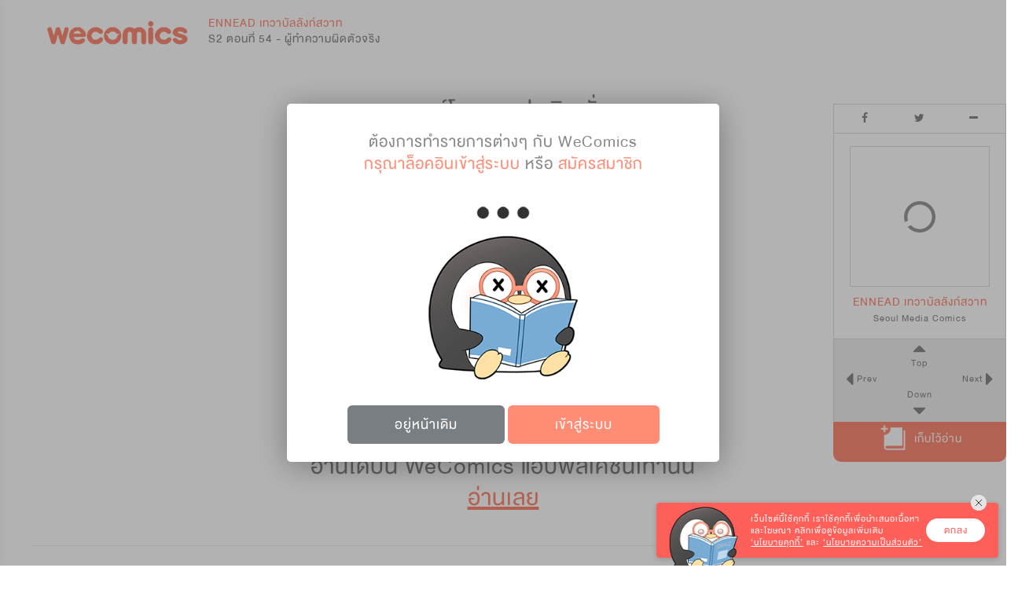

--- FILE ---
content_type: text/html; charset=utf-8
request_url: https://www.wecomics.in.th/reader/111190/ennead-%E0%B9%80%E0%B8%97%E0%B8%A7%E0%B8%B2%E0%B8%9A%E0%B8%B1%E0%B8%A5%E0%B8%A5%E0%B8%B1%E0%B8%87%E0%B8%81%E0%B9%8C%E0%B8%AA%E0%B8%A7%E0%B8%B2%E0%B8%97-s2-%E0%B8%95%E0%B8%AD%E0%B8%99%E0%B8%97%E0%B8%B5%E0%B9%88-54-%E0%B8%9C%E0%B8%B9%E0%B9%89%E0%B8%97%E0%B8%B3%E0%B8%84%E0%B8%A7%E0%B8%B2%E0%B8%A1%E0%B8%9C%E0%B8%B4%E0%B8%94%E0%B8%95%E0%B8%B1%E0%B8%A7%E0%B8%88%E0%B8%A3%E0%B8%B4%E0%B8%87
body_size: 44617
content:
<!DOCTYPE html>
<html lang="th-TH">
<head>
    <title>อ่านการ์ตูน ENNEAD เทวาบัลลังก์สวาท ENNEAD เทวาบัลลังก์สวาท แปลไทย ฟรี</title>
    <meta name="description" content="ENNEAD เทวาบัลลังก์สวาท S2 ตอนที่ 54 ผู้ทำความผิดตัวจริง แปลไทย เว็บอ่านการ์ตูนออนไลน์ฟรี มังงะ อนิเมะ" />
    <meta name="keywords" content="อ่านการ์ตูน, เว็บตูน, แอพอ่านการ์ตูน, wecomics, WeComicsTH, มังงะ, การ์ตูนออนไลน์, การ์ตูนแปลไทย, เว็บคอมมิค, การ์ตูนวาย, การ์ตูนแอคชั่น, การ์ตูนโรแมนติก, อ่านการ์ตูนวายแปลไทย, มังงะวาย, การ์ตูนจีน, อ่านการ์ตูนเกาหลี, มันฮวา, แนะนำการ์ตูนวาย, แนะนำมังงะวาย, แนะนำการ์ตูน, แอพการ์ตูน, วีคอมมิคส์, มันฮัว, manhua  , manhwa, manga, แปลไทย, อ่านการ์ตูนแปลไทย, การ์ตูนยูริ, การ์ตูนสยองขวัญ, การ์ตูนยาโอย" />
    <meta charset="utf-8" />
    <meta name="viewport" content="width=device-width, initial-scale=1.0, user-scalable=no" />
    <meta property="og:locale" content="th-TH" />
    <meta property="og:type" content="website" />
    <meta property="og:site_name" content="WeComicsTH" />
    <meta property="og:url" content="https://www.wecomics.in.th/reader/111190/ennead-%E0%B9%80%E0%B8%97%E0%B8%A7%E0%B8%B2%E0%B8%9A%E0%B8%B1%E0%B8%A5%E0%B8%A5%E0%B8%B1%E0%B8%87%E0%B8%81%E0%B9%8C%E0%B8%AA%E0%B8%A7%E0%B8%B2%E0%B8%97-s2-%E0%B8%95%E0%B8%AD%E0%B8%99%E0%B8%97%E0%B8%B5%E0%B9%88-54-%E0%B8%9C%E0%B8%B9%E0%B9%89%E0%B8%97%E0%B8%B3%E0%B8%84%E0%B8%A7%E0%B8%B2%E0%B8%A1%E0%B8%9C%E0%B8%B4%E0%B8%94%E0%B8%95%E0%B8%B1%E0%B8%A7%E0%B8%88%E0%B8%A3%E0%B8%B4%E0%B8%87" />
    <meta property="og:image" content="https://image.wecomics.in.th/comic/16256/637813646328395284.jpg?w=1200" />
    <meta property="og:title" content="อ่าน ENNEAD เทวาบัลลังก์สวาท - S2 ตอนที่ 54 ผู้ทำความผิดตัวจริง บน WeComics คลิ๊กเลย!" />
    <meta property="og:description" content="ดินแดนอียิปต์ที่เคยสงบสุขต้องกลายเป็นการนองเลือดด้วยการปกครองอย่างเผด็จการของเซธ ราชาแห่งทรายและสงคราม ฮอรัส บุตรแห่งเทพไอซิสได้ลุกขึ้นมาท้าทายในการชิงบัลลังก์และยุติความวุ่นวายและการทำลายล้างต่างๆเสีย แม้ว่าการเผชิญหน้าครั้งแรกระหว่างเซธกับฮอรัสจะเริ่มต้นด้วยความเกลียดชัง แต่เมื่อเวลาผ่านไปกลับกลายเป็นความปรารถนาและลุ่มหลงต่อกันและกัน... #การ์ตูนวาย" />
    <meta property="fb:app_id" content="305177533011390" />
    <meta name="twitter:card" content="summary_large_image" />
    <meta name="twitter:site" content="@WeComicsTH" />
    <meta name="twitter:title" content="อ่าน ENNEAD เทวาบัลลังก์สวาท - S2 ตอนที่ 54 ผู้ทำความผิดตัวจริง บน WeComics คลิ๊กเลย!" />
    <meta name="twitter:description" content="ดินแดนอียิปต์ที่เคยสงบสุขต้องกลายเป็นการนองเลือดด้วยการปกครองอย่างเผด็จการของเซธ ราชาแห่งทรายและสงคราม ฮอรัส บุตรแห่งเทพไอซิสได้ลุกขึ้นมาท้าทายในการชิงบัลลังก์และยุติความวุ่นวายและการทำลายล้างต่างๆเสีย แม้ว่าการเผชิญหน้าครั้งแรกระหว่างเซธกับฮอรัสจะเริ่มต้นด้วยความเกลียดชัง แต่เมื่อเวลาผ่านไปกลับกลายเป็นความปรารถนาและลุ่มหลงต่อกันและกัน... #การ์ตูนวาย" />
    <meta name="twitter:image" content="https://image.wecomics.in.th/comic/16256/637813646328395284.jpg?w=1200" />
    <meta name="facebook-domain-verification" content="fwyww87hpzvpxc0fx2emebradstvfe" />

    <link rel="icon" href="/images/icon/icon_wecomics.ico">
    <script src="https://ajax.googleapis.com/ajax/libs/jquery/3.6.1/jquery.min.js"></script>
    <!-- To support old sizes -->
    <link rel="apple-touch-icon" sizes="57x57" href="/images/app-icon.png">
    <link rel="apple-touch-icon" sizes="72x72" href="/images/app-icon.png">
    <link rel="apple-touch-icon" sizes="114x114" href="/images/app-icon.png">
    <link rel="apple-touch-icon" sizes="144x144" href="/images/app-icon.png">
    <!-- To support new sizes  -->
    <link rel="apple-touch-icon" sizes="60×60" href="/images/app-icon.png">
    <link rel="apple-touch-icon" sizes="76×76" href="/images/app-icon.png">
    <link rel="apple-touch-icon" sizes="120×120" href="/images/app-icon.png">
    <link rel="apple-touch-icon" sizes="152×152" href="/images/app-icon.png">
    <link rel="apple-touch-icon" sizes="180×180" href="/images/app-icon.png">
    <!-- To support Android -->
    <link rel="icon" sizes="192×192" href="/images/app-icon.png">
    <link rel="icon" sizes="128×128" href="/images/app-icon.png">
    <link rel="canonical" href="/reader/111190">
    
    
        <link rel="stylesheet" href="/lib/semantic-ui/dist/semantic.min.css?v=_Z28yXtfBv_6_alw-yZuODgTbKZm86IKbPE_5kjO_xY" />
        <link rel="stylesheet" href="/lib/font-awesome/css/font-awesome.min.css?v=eZrrJcwDc_3uDhsdt61sL2oOBY362qM3lon1gyExkL0" />
        <link rel="stylesheet" href="/css/site.min.css?v=B_FRQYnIDepnM3WkPsceGVzYUVVsL1ZVqPXgryppBpE" />
    
    <script>var isAnalytics = false;</script>
    
    
        <!-- Google Tag Manager -->
        <script>
            (function (w, d, s, l, i) {
                w[l] = w[l] || []; w[l].push({
                    'gtm.start':
                        new Date().getTime(), event: 'gtm.js'
                }); var f = d.getElementsByTagName(s)[0],
                    j = d.createElement(s), dl = l != 'dataLayer' ? '&l=' + l : ''; j.async = true; j.src =
                        'https://www.googletagmanager.com/gtm.js?id=' + i + dl; f.parentNode.insertBefore(j, f);
            })(window, document, 'script', 'dataLayer', 'GTM-N5NWCSP');</script>
            <script>
            (function (w, d, s, l, i) {
                w[l] = w[l] || []; w[l].push({
                    'gtm.start':
                        new Date().getTime(), event: 'gtm.js'
                }); var f = d.getElementsByTagName(s)[0],
                    j = d.createElement(s), dl = l != 'dataLayer' ? '&l=' + l : ''; j.async = true; j.src =
                        'https://www.googletagmanager.com/gtm.js?id=' + i + dl; f.parentNode.insertBefore(j, f);
            })(window, document, 'script', 'dataLayer', 'GTM-5GLMLSD');</script>
        <!-- End Google Tag Manager -->
    
    <script>
        !function (w, d, t) {
          w.TiktokAnalyticsObject = t;
          var ttq = w[t] = w[t] || [];
          ttq.methods = ["page", "track", "identify", "instances", "debug", "on", "off", "once", "ready", "alias", "group", "enableCookie", "disableCookie"],
              ttq.setAndDefer = function (t, e) {
                  t[e] = function () {
                      t.push([e].concat(Array.prototype.slice.call(arguments, 0)))
                  }
              };
          for (var i = 0; i < ttq.methods.length; i++) ttq.setAndDefer(ttq, ttq.methods[i]);
          ttq.instance = function (t) {
                  for (var e = ttq._i[t] || [], n = 0; n < ttq.methods.length; n++) ttq.setAndDefer(e, ttq.methods[n]);
                  return e
              },
              ttq.load = function (e, n) {
                  var i = "https://analytics.tiktok.com/i18n/pixel/events.js";
                  ttq._i = ttq._i || {}, ttq._i[e] = [], ttq._i[e]._u = i, ttq._t = ttq._t || {}, ttq._t[e] = +new Date, ttq._o = ttq._o || {}, ttq._o[e] = n || {};
                  n = document.createElement("script");
                  n.type = "text/javascript", n.async = !0, n.src = i + "?sdkid=" + e + "&lib=" + t;
                  e = document.getElementsByTagName("script")[0];
                  e.parentNode.insertBefore(n, e)
              };
          ttq.load('CBKE1JBC77UBOUDOCH50');
          ttq.page();
        }(window, document, 'ttq');
    </script>
    <!-- Twitter universal website tag code -->
    <script>
        !function(e, t, n, s, u, a) {
            e.twq || (s = e.twq = function() {
                s.exe ? s.exe.apply(s, arguments) : s.queue.push(arguments);
            }, s.version = '1.1', s.queue = [], u = t.createElement(n), u.async = !0, u.src = '//static.ads-twitter.com/uwt.js',
                a = t.getElementsByTagName(n)[0], a.parentNode.insertBefore(u, a))
        }(window, document, 'script');
        // Insert Twitter Pixel ID and Standard Event data below
        twq('init', 'nzkg0');
        twq('track', 'PageView');
    </script>
    <!-- End Twitter universal website tag code -->
    <script src="https://web-sdk-cdn.singular.net/singular-sdk/latest/singular-sdk.js"></script>
</head>
<body>
    <!-- Google Tag Manager (noscript) -->
    <noscript>
        <iframe src="https://www.googletagmanager.com/ns.html?id=GTM-N5NWCSP"
                height="0" width="0" style="display:none;visibility:hidden"></iframe>
        <iframe src="https://www.googletagmanager.com/ns.html?id=GTM-5GLMLSD"
                height="0" width="0" style="display:none;visibility:hidden"></iframe>

                
    </noscript>
    <!-- End Google Tag Manager (noscript) -->
    <div id="scrollToTop">
        <i class="fa fa-chevron-up" aria-hidden="true"></i>
    </div>
    <!-- Facebook Pixel Code -->
    <script>
        !function (f, b, e, v, n, t, s) {
            if (f.fbq) return; n = f.fbq = function () {
                n.callMethod ?
                    n.callMethod.apply(n, arguments) : n.queue.push(arguments)
            };
            if (!f._fbq) f._fbq = n; n.push = n; n.loaded = !0; n.version = '2.0';
            n.queue = []; t = b.createElement(e); t.async = !0;
            t.src = v; s = b.getElementsByTagName(e)[0];
            s.parentNode.insertBefore(t, s)
        }(window, document, 'script',
            'https://connect.facebook.net/en_US/fbevents.js');
        fbq('init', '1667078223422760');
        fbq('track', 'PageView');
    </script>
    <noscript>
        <img height="1" width="1" style="display:none"
             src="https://www.facebook.com/tr?id=1667078223422760&ev=PageView&noscript=1" />
    </noscript>
    <!-- End Facebook Pixel Code -->
    
    <script>
        //<!-- DC -->
         //<!-- End of DC -->

         //<!-- Singular -->
            const config = new SingularConfig("wecomics_7a8c615f",
                "10ddc430726f84d506d44925dd908db9", "wecomics.in.th");
         //<!-- End of Singular -->
    </script>
    <div id="oc-wrapper">
        <div id="oc-header">
<style>
    .element-header {
        height: 4.3em;
    }

    .w300-c-white {
        color: white;
        font-weight: 300 !important;
    }

    .bg-image {
        width: 12% !important;
        padding: 0.5em 0.2em 0.3em !important;
    }

    .image-header {
        width: 100% !important;
    }

    .hide {
        display: none;
    }
</style>
<script>
    $(document).on('click', '.icon-store', function () {
        console.log("CLICK");
        var device = $(this).data('value')
        localStorage.setItem('device', device);
    });
    function getParameterByName(name, url = window.location.href) {
        name = name.replace(/[\[\]]/g, '\\$&');
        var regex = new RegExp('[?&]' + name + '(=([^&#]*)|&|#|$)'),
            results = regex.exec(url);
        if (!results) return null;
        if (!results[2]) return '';
        return decodeURIComponent(results[2].replace(/\+/g, ' '));
    }

    $(document).ready(function () {

        var view = getParameterByName('view');
        if (view == "mobile") {
            $('.oc-navbar').hide();
        }

    })
</script>

<div class="oc-navbar">
    <div class="oc-hidden-sm-down nav-extra-layout" id="navbar">
        <div class="oc-container">
            <div class="ui secondary menu">
                <a class="item logo" href="/">
                    <img class="nav-logo" src="/images/icon/comics-logo.png?v=PGkqi48vGfmDgHxkGdNfhqUql6mTC1INeC7E2Ar7nbY" alt="comics-logo" />
                </a>
                <a class="item link w300-c-white" href="/comics">การ์ตูน</a>
                <a class="item link w300-c-white" href="/illustrations">ภาพวาด</a>
                    <a class="item link w300-c-white" href="/contests">คอนเทสต์</a>
                <div class="right menu">

    <style>
    .center-cropped {
        background-position: center center;
        background-repeat: no-repeat;
    }

    .ddl-birthdate-set {
        display: flex;
        justify-content: center;
    }

    .fontsize {
        font-size: 20px;
    }

    @media (max-width: 456px) {
        .fontsize {
            font-size: 15px;
        }
    }

    @media (max-width: 456px) {
        .fontsize {
            font-size: 13px;
        }
    }

    .mature-notpass{
        margin-bottom: 1em;
    }

    .hr-profile {
        margin-left: 0.5em;
        margin-right: 0.5em;
        color: #EBEBEB;
        width: 100%;
    }

    .hr-menu{
        width: 90%;
        border-top: 1px solid #EDEDED;
        margin: 0.25em 0 !important;
    }

    </style>
<!--Start search layout-->
<div class="item dropdown-menu" id="dropdown-menu-search">
    <div class="ui simple dropdown group-element">
        <div class="nav-icon-menu">
            <img src="/images/icon/iconSearch-1.png?v=CLJHnXWRrNt3flAIfQ5do6ZQ0iihwHSgSAcAJT6ZiDI" alt="search" />
        </div>
        <div class="dropdown-content oc-notification-alert  search oc-border-gray">
            <div class="dropdown-frame">
                <div class="content-triangle"></div>
                <div class="oc-full-width oc-padding-1em">
                    <div class="ui fluid icon input">
                        <input class="search-keyword-nav" type="text" placeholder="Search..." maxlength="20">
                        <i class="inverted circular search link icon search"></i>
                    </div>
                </div>
            </div>
        </div>
    </div>
</div>
<div class="item dropdown-menu" id="dropdown-menu-search">
    <div class="ui simple dropdown group-element">
        <a class="nav-icon-menu" href="/feeds">
            <img src="/images/icon/iconFeed-1.png?v=ZjU5zleHZBqvb7Wh70Udg-dF8xWjtnyqhmnozwwCRUk" alt="feed" style="margin-top: 6px !important;" />
        </a>
    </div>
</div>
<!--End search layout-->
    <div class="item dropdown-menu" id="dropdown-menu-search">
        <a class="ui simple dropdown group-element" id="login-button" href="/account/login?returnUrl=%2Freader%2F111190%2Fennead-%25E0%25B9%2580%25E0%25B8%2597%25E0%25B8%25A7%25E0%25B8%25B2%25E0%25B8%259A%25E0%25B8%25B1%25E0%25B8%25A5%25E0%25B8%25A5%25E0%25B8%25B1%25E0%25B8%2587%25E0%25B8%2581%25E0%25B9%258C%25E0%25B8%25AA%25E0%25B8%25A7%25E0%25B8%25B2%25E0%25B8%2597-s2-%25E0%25B8%2595%25E0%25B8%25AD%25E0%25B8%2599%25E0%25B8%2597%25E0%25B8%25B5%25E0%25B9%2588-54-%25E0%25B8%259C%25E0%25B8%25B9%25E0%25B9%2589%25E0%25B8%2597%25E0%25B8%25B3%25E0%25B8%2584%25E0%25B8%25A7%25E0%25B8%25B2%25E0%25B8%25A1%25E0%25B8%259C%25E0%25B8%25B4%25E0%25B8%2594%25E0%25B8%2595%25E0%25B8%25B1%25E0%25B8%25A7%25E0%25B8%2588%25E0%25B8%25A3%25E0%25B8%25B4%25E0%25B8%2587">
            <div class="nav-icon-menu">
                <img class="icon" src="/images/icon/iconSignIn.png?v=JMzBzq4A1cD2RyDDju6Q9tas626JUgN01qu_IqAWU9I" alt="signin" />
            </div>
        </a>
    </div>
                </div>
            </div>
        </div>
    </div>
    <div class="oc-hidden-md-up nav-normal-layout">
        <div class="oc-container">
            <div class="ui secondary menu">
                <div class="item head-menu">
                    <div class="head-item logo">
                        <a href="/">
                            <img class="nav-logo" src="/images/icon/comics-logo.png?v=PGkqi48vGfmDgHxkGdNfhqUql6mTC1INeC7E2Ar7nbY" alt="navlogo" />
                        </a>
                    </div>
                    <div class="head-frame">
                        <div class="head-block">
                            <a class="head-menu-text" href="/comics">การ์ตูน</a>
                            <a class="head-menu-text" href="/illustrations">ภาพวาด</a>
                            <a class="head-menu-text" href="/authors">นักเขียน</a>
                                <a class="head-menu-text" href="/contests">คอนเทสต์</a>
                        </div>
                    </div>
                </div>
                <a class="item link oc-hidden-sm-down" href="/comics">การ์ตูน</a>
                <a class="item link oc-hidden-sm-down" href="/illustrations">ภาพวาด</a>
                <a class="item link oc-hidden-sm-down" href="/authors">นักเขียน</a>
                <div class="right menu">

    <style>
    .center-cropped {
        background-position: center center;
        background-repeat: no-repeat;
    }

    .ddl-birthdate-set {
        display: flex;
        justify-content: center;
    }

    .fontsize {
        font-size: 20px;
    }

    @media (max-width: 456px) {
        .fontsize {
            font-size: 15px;
        }
    }

    @media (max-width: 456px) {
        .fontsize {
            font-size: 13px;
        }
    }

    .mature-notpass{
        margin-bottom: 1em;
    }

    .hr-profile {
        margin-left: 0.5em;
        margin-right: 0.5em;
        color: #EBEBEB;
        width: 100%;
    }

    .hr-menu{
        width: 90%;
        border-top: 1px solid #EDEDED;
        margin: 0.25em 0 !important;
    }

    </style>
<!--Start search layout-->
<div class="item dropdown-menu" id="dropdown-menu-search">
    <div class="ui simple dropdown group-element">
        <div class="nav-icon-menu">
            <img src="/images/icon/iconSearch-1.png?v=CLJHnXWRrNt3flAIfQ5do6ZQ0iihwHSgSAcAJT6ZiDI" alt="search" />
        </div>
        <div class="dropdown-content oc-notification-alert  search oc-border-gray">
            <div class="dropdown-frame">
                <div class="content-triangle"></div>
                <div class="oc-full-width oc-padding-1em">
                    <div class="ui fluid icon input">
                        <input class="search-keyword-nav" type="text" placeholder="Search..." maxlength="20">
                        <i class="inverted circular search link icon search"></i>
                    </div>
                </div>
            </div>
        </div>
    </div>
</div>
<div class="item dropdown-menu" id="dropdown-menu-search">
    <div class="ui simple dropdown group-element">
        <a class="nav-icon-menu" href="/feeds">
            <img src="/images/icon/iconFeed-1.png?v=ZjU5zleHZBqvb7Wh70Udg-dF8xWjtnyqhmnozwwCRUk" alt="feed" style="margin-top: 6px !important;" />
        </a>
    </div>
</div>
<!--End search layout-->
    <div class="item dropdown-menu" id="dropdown-menu-search">
        <a class="ui simple dropdown group-element" id="login-button" href="/account/login?returnUrl=%2Freader%2F111190%2Fennead-%25E0%25B9%2580%25E0%25B8%2597%25E0%25B8%25A7%25E0%25B8%25B2%25E0%25B8%259A%25E0%25B8%25B1%25E0%25B8%25A5%25E0%25B8%25A5%25E0%25B8%25B1%25E0%25B8%2587%25E0%25B8%2581%25E0%25B9%258C%25E0%25B8%25AA%25E0%25B8%25A7%25E0%25B8%25B2%25E0%25B8%2597-s2-%25E0%25B8%2595%25E0%25B8%25AD%25E0%25B8%2599%25E0%25B8%2597%25E0%25B8%25B5%25E0%25B9%2588-54-%25E0%25B8%259C%25E0%25B8%25B9%25E0%25B9%2589%25E0%25B8%2597%25E0%25B8%25B3%25E0%25B8%2584%25E0%25B8%25A7%25E0%25B8%25B2%25E0%25B8%25A1%25E0%25B8%259C%25E0%25B8%25B4%25E0%25B8%2594%25E0%25B8%2595%25E0%25B8%25B1%25E0%25B8%25A7%25E0%25B8%2588%25E0%25B8%25A3%25E0%25B8%25B4%25E0%25B8%2587">
            <div class="nav-icon-menu">
                <img class="icon" src="/images/icon/iconSignIn.png?v=JMzBzq4A1cD2RyDDju6Q9tas626JUgN01qu_IqAWU9I" alt="signin" />
            </div>
        </a>
    </div>
                </div>
            </div>
        </div>
    </div>
</div>
<div id="sidebar-wrapper">
    <div class="brand">
        <a class="brand-logo">
            <img class="expanding-hidden" src="/images/icon/logo-comics.png?v=jL0yNdlJ8EOshgPwmohj_7kADl8VNKKNqNF3LcGNX-U" alt="logocomic">
        </a>
    </div>
    <nav>
        <p class="nav-title">NAVIGATION</p>
        <ul class="nav">
            <li>
                <a href="/">
                    <i class="fa fa-home text-success" aria-hidden="true"></i>
                    <span>หน้าหลัก</span>
                </a>
            </li>
            <li>
                <a href="/comics">
                    <i class="fa fa-rocket" aria-hidden="true"></i>
                    <span>การ์ตูน</span>
                </a>
            </li>
            <li>
                <a href="/illustrations">
                    <i class="fa fa-picture-o" aria-hidden="true"></i>
                    <span>ภาพวาด</span>
                </a>
            </li>
        </ul>
        <p class="nav-title">BONUS</p>
        <ul class="nav">
            <li>
                <a href="/contests">
                    <i class="fa fa-trophy" aria-hidden="true"></i>
                    <span>คอนเทสต์</span>
                </a>
            </li>
        </ul>
    </nav>
</div>
<div class="toggle-offscreen-overlay" data-toggle="sidebar-wrapper">
</div>        </div>
        <div class="reservedSpace" style="display:none"></div>
        <div id="oc-content" class="oc-content-margin-bottom">
            <input type="hidden" id="env" value="Production" />
            


<div id="appPopup" class="gotoapp-popup" style="display:none">
    <div id="appPopupContainer" class="popup-container">
        <label style="font-size: 1.6em;">See Wecomics in...</label>
        <div class="popup-action">
            <img src="/images/icon/Logo512.png?v=Mn1d86fqbLRVsgi-8mWtRVk_NS5eAZV2GKMJqWxyrNg" />
            <label>Wecomics TH App</label>
            <button id="openApp">Open</button>

                <img src="/images/icon/browser/chrome.png?v=qKlVDeDAl_2ZlzuJ5sPMVh5CwNcrgJN6VoNvuHmHMbE" />
                <label>Chrome</label>
            <button id="continue">Continue</button>
        </div>
    </div>

    <div class="popup-dimmer"></div>
</div>
<script>
    //var googletag = googletag || {};
    //googletag.cmd = googletag.cmd || [];

    var isMobile = {
        Android: function () {
            return /Android/i.test(navigator.userAgent);
        },
        iOS: function () {
            return /iPhone|iPad|iPod/i.test(navigator.userAgent);
        }
    };

    var adsMobile = '/4899711/WeComics/mobile/all/readpage/reca';
    var adsPc = '/4899711/WeComics/desktop/all/readpage/Leaderboard';
    var adsSticky = '/4899711/WeComics/desktop/all/readpage/Tower';

    //googletag.cmd.push(function () {
    //    if (isMobile.Android() || isMobile.iOS()) {
    //        googletag.defineSlot(adsMobile, [300, 250], 'readerAds-mobile').addService(googletag.pubads());
    //        $("#readerAds").hide();
    //        $("#readerAdsSticky").hide();
    //    }
    //    else {
    //        googletag.defineSlot(adsPc, [728, 90], 'readerAds').addService(googletag.pubads());
    //        googletag.defineSlot(adsSticky, [160, 600], 'readerAdsSticky').addService(googletag.pubads());
    //        $("#readerAds-mobile").hide();
    //    }

    //    //googletag.pubads().enableSingleRequest();
    //    googletag.pubads().collapseEmptyDivs();
    //    googletag.enableServices();
    //});
</script>
<input id="comic-id" type="hidden" value="16256" />
<input id="chapter-id" type="hidden" value="111190" />
<input id="isOwner" type="hidden" value="false" />
<input id="isCanRead" type="hidden" value="false" />
<input id="isLike" type="hidden" />
<input type="hidden" id="pageview" name="pageview" value="reader">
<input type="hidden" id="rtl" name="rtl" value="False">

<input id="comic-title" type="hidden" value="ENNEAD เทวาบัลลังก์สวาท" />
<input id="chapter-title" type="hidden" value="S2 ตอนที่ 54" />
<input id="chapter-subtitle" type="hidden" value="ผู้ทำความผิดตัวจริง" />
<input id="authors-id" type="hidden" value="32640190" />
<input id="authors-name" type="hidden" value="Seoul Media Comics" />
<input id="categories-id" type="hidden" value="16" />
<input id="categories-name" type="hidden" value="ยาโอย (yaoi)" />
<input id="categories-code" type="hidden" value="yaoi" />
<input id="isPGC" type="hidden" value="False" />
<input id="publishDate" type="hidden" value="11/4/2025 5:15:16 PM" />
<input id="isMature" type="hidden" value="False" />
<input id="isWarning" type="hidden" value="True" />
<input id="displayOnApp" type="hidden" value="3" />

<input type="hidden" id="purchaseAll" name="purchaseAll" value="False">
<input type="hidden" id="purchaseCoinOnly" name="purchaseCoinOnly" value="True">

    <div id="oc-unlock" class="ismature" style="display: none;">
        <div class="ismature-content" id="mature-content">
            <div class="body ui form">
                <div class="title">
                    <span>การ์ตูนเรื่องนี้อาจมีเนื้อหาไม่เหมาะสม</span>
                </div>
                <div class="detail oc-padding-top-1em">
                    <div class="alert-description">เนื้อหาส่วนนี้อาจมีความไม่เหมาะสมด้านพฤติกรรม ความรุนแรง<br>ความรัก และการใช้ภาษา กรุณายืนยันการอ่านด้วยตนเอง</div>
                </div>

                <div class="oc-padding-top-0-5em">
                    <button id="btn-cancel-ismature" type="reset" class="ui button" style="margin-top: 0.5em !important;border-radius: 1em;width: 150px;">ไว้ก่อนดีกว่า</button>
                    <button id="btn-confirm-ismature-reader" type="button" class="ui comics-color button" style="margin-top: 0.5em !important;border-radius: 1em;width: 150px;">อายุมากกว่า 18</button>
                </div>
            </div>
        </div>
    </div>

<div class="oc-reader">
    <div class="oc-navbar">
        <div class="nav-extra-layout">
            <div class="oc-container">
                <div class="ui secondary menu">
                    <a class="item logo" style="padding: 0.5em !important;" href="/">
                        <img class="nav-logo oc-logo-with-reader" src="/images/icon/comics-logo.png?v=PGkqi48vGfmDgHxkGdNfhqUql6mTC1INeC7E2Ar7nbY" alt="WeComics" style="height:auto !important;" />
                    </a>
                    <div class="item text-path oc-text-single-line" style="color:#898989">
                        <div class="oc-text-single-line">
                            <a class="oc-link size-inherit text-comics-color" href="/comics/16256/ennead-%E0%B9%80%E0%B8%97%E0%B8%A7%E0%B8%B2%E0%B8%9A%E0%B8%B1%E0%B8%A5%E0%B8%A5%E0%B8%B1%E0%B8%87%E0%B8%81%E0%B9%8C%E0%B8%AA%E0%B8%A7%E0%B8%B2%E0%B8%97">
                                ENNEAD เทวาบัลลังก์สวาท
                            </a>
                        </div>
                        <div class="oc-text-single-line">
                            S2 ตอนที่ 54 - ผู้ทำความผิดตัวจริง
                        </div>
                    </div>
                </div>
            </div>
        </div>
    </div>
    <div class="content" id="main-chapter">
                <div class="oc-container detail">
                    <p>ดาวน์โหลดแอปพลิเคชั่น</p>
                    <a href="https://wecomics-app.onelink.me/ovTX/mweb" class="ui medium image oc-margin-top-1em oc-margin-bottom-1em">
                        <img src="/images/app-wecomics-qr.png?v=x8bFfDhMpfixs-FALQ9B7QsyJBYOCBBjKRMlwEYQ3Uw" class="readerOnApp" data-comicId="16256" data-chapterId="111190" data-type="reader" alt="ดาวน์โหลดแอปพลิเคชั่น WeComics TH">
                    </a>
                    <p class="read-on-app-popup-detail oc-margin-bottom-0em">อ่านได้บน WeComics แอปพลิเคชั่นเท่านั้น</p>
                    <a href="obcom://comics/read?id=16256&subid=111190" class="read-on-app-link" style="font-size: 2em !important;">อ่านเลย</a>
                </div>

        <div class="oc-container oc-segment oc-padding-top-2em" style="border-top: 1px solid #eee;">
                <div class="ui grid centered">
                    <div class="column " style="text-align:center">
                            <a title="S2 ตอนที่ 55 - แจ้งข่าวร้าย" href="/reader/111347/ennead-%E0%B9%80%E0%B8%97%E0%B8%A7%E0%B8%B2%E0%B8%9A%E0%B8%B1%E0%B8%A5%E0%B8%A5%E0%B8%B1%E0%B8%87%E0%B8%81%E0%B9%8C%E0%B8%AA%E0%B8%A7%E0%B8%B2%E0%B8%97-s2-%E0%B8%95%E0%B8%AD%E0%B8%99%E0%B8%97%E0%B8%B5%E0%B9%88-55-%E0%B9%81%E0%B8%88%E0%B9%89%E0%B8%87%E0%B8%82%E0%B9%88%E0%B8%B2%E0%B8%A7%E0%B8%A3%E0%B9%89%E0%B8%B2%E0%B8%A2">
                                <div class="ui orange button active" style="background-color: #FF8C75;cursor:pointer;border-radius: 2em;width: 12em;" data-id="16256" data-type="comic" data-text-like="เก็บแล้ว" data-text-unlike="เก็บไว้อ่าน">
                                    <span class="bookshelf-v2-text">บทถัดไป</span>
                                </div>
                            </a>
                    </div>
                </div>
                <div class="ui stackable grid centered">
                    <div class="eight wide column bt-reader-btn-r">
                        <button class="ui basic button bookshelf-v2-button " style="border-radius: 2em;width: 12em;" data-id="16256" data-type="comic" data-text-like="เก็บแล้ว" data-text-unlike="เก็บไว้อ่าน">
                            <i class="plus icon bookshelf-v2-icon"></i>
                            <span class="bookshelf-v2-text">เก็บไว้อ่าน</span>
                        </button>
                    </div>
                    <div class="eight wide column bt-reader-btn-l">
                        <a href="/comics/16256/ennead-%E0%B9%80%E0%B8%97%E0%B8%A7%E0%B8%B2%E0%B8%9A%E0%B8%B1%E0%B8%A5%E0%B8%A5%E0%B8%B1%E0%B8%87%E0%B8%81%E0%B9%8C%E0%B8%AA%E0%B8%A7%E0%B8%B2%E0%B8%97">
                            <div class="ui basic button orange active" style="border-radius: 2em;width: 12em;">
                                <i class="book icon bookshelf-v2-icon"></i>
                                <span class="bookshelf-v2-text">รายละเอียดการ์ตูน</span>
                            </div>
                        </a>
                    </div>
                </div>
            <style>


                .comic-reader-update-schedule {
                    text-align: center !important;
                    background-color: #aeaeae;
                    color: white;
                    max-width: 350px;
                    margin-top: 2em;
                    border-radius: 0.3em;
                }

                .ui.basic.orange.active.button {
                    background: transparent !important;
                    box-shadow: 0px 0px 0px 1px #FF8C75 inset !important;
                    color: #FF8C75 !important;
                }

                .ui.basic.button {
                    color: #a2a2a2 !important;
                }

                    .ui.basic.button:hover {
                        color: #727272 !important;
                    }

                .bookshelf-v2-icon {
                    vertical-align: middle;
                    font-weight: 100 !important;
                }

                .bookshelf-v2-text {
                    font-weight: 100 !important;
                    font-size: 25px !important;
                    line-height: 28px !important;
                    vertical-align: middle !important;
                }
            </style>
                <div class="ui grid centered">
                    <div class="column eleven wide computer sixteen wide mobile column">
                        <div class="commend-section fixed-overflow oc-padding-bottom-0em">
                                <div class="oc-container hash">
                                    <div class="owl-carousel owl-theme owl-center owl-loaded owl-chapters" data-chapter-idx="129">
                                            <div class="item " data-hash="0">
                                                    
<a title="ตอนที่ 1 - เทพทั้งเก้า" class="purchase-item" data-id="77782" data-comic-id="16256" data-chapter-title="ตอนที่ 1" data-chapter-subtitle="เทพทั้งเก้า" href="/reader/77782/ennead-%E0%B9%80%E0%B8%97%E0%B8%A7%E0%B8%B2%E0%B8%9A%E0%B8%B1%E0%B8%A5%E0%B8%A5%E0%B8%B1%E0%B8%87%E0%B8%81%E0%B9%8C%E0%B8%AA%E0%B8%A7%E0%B8%B2%E0%B8%97-%E0%B8%95%E0%B8%AD%E0%B8%99%E0%B8%97%E0%B8%B5%E0%B9%88-1-%E0%B9%80%E0%B8%97%E0%B8%9E%E0%B8%97%E0%B8%B1%E0%B9%89%E0%B8%87%E0%B9%80%E0%B8%81%E0%B9%89%E0%B8%B2">
    <div class="content oc-hidden">
        <div id="comic">ENNEAD เทวาบัลลังก์สวาท</div>
        <div class="title">ตอนที่ 1 - เทพทั้งเก้า</div>
        <div class="counter">
            <div class="value coin">
                <span>0</span>
            </div>
            <div class="value key">
                <span>0</span>
            </div>
        </div>
    </div>
    <div class="image">
        <div class="oc-image-cover image lazy lazy-loader" data-src="https://image-private.wecomics.in.th/chapter/77782/637634284323704514.jpg?e=1762698388&amp;s=r__fkv1AO1cPCgZ5-jjn4A&amp;w=300">
            <img class="ui image cover-transparent" src="/images/icon/tranparent/20x20.png?v=lNCszvPpVSa1-tKJJhLFoLdEjDCgbZu78B9gkptv-lA">
        </div>
    </div>
    <div class="text">
        <p class="oc-text-single-line type-a">ตอนที่ 1</p>
    </div>
</a>


                                            </div>
                                            <div class="item " data-hash="1">
                                                    
<a title="ตอนที่ 2 - การกลับมาของไอซิส" class="purchase-item" data-id="77783" data-comic-id="16256" data-chapter-title="ตอนที่ 2" data-chapter-subtitle="การกลับมาของไอซิส" href="/reader/77783/ennead-%E0%B9%80%E0%B8%97%E0%B8%A7%E0%B8%B2%E0%B8%9A%E0%B8%B1%E0%B8%A5%E0%B8%A5%E0%B8%B1%E0%B8%87%E0%B8%81%E0%B9%8C%E0%B8%AA%E0%B8%A7%E0%B8%B2%E0%B8%97-%E0%B8%95%E0%B8%AD%E0%B8%99%E0%B8%97%E0%B8%B5%E0%B9%88-2-%E0%B8%81%E0%B8%B2%E0%B8%A3%E0%B8%81%E0%B8%A5%E0%B8%B1%E0%B8%9A%E0%B8%A1%E0%B8%B2%E0%B8%82%E0%B8%AD%E0%B8%87%E0%B9%84%E0%B8%AD%E0%B8%8B%E0%B8%B4%E0%B8%AA">
    <div class="content oc-hidden">
        <div id="comic">ENNEAD เทวาบัลลังก์สวาท</div>
        <div class="title">ตอนที่ 2 - การกลับมาของไอซิส</div>
        <div class="counter">
            <div class="value coin">
                <span>0</span>
            </div>
            <div class="value key">
                <span>0</span>
            </div>
        </div>
    </div>
    <div class="image">
        <div class="oc-image-cover image lazy lazy-loader" data-src="https://image-private.wecomics.in.th/chapter/77783/637634284958621603.jpg?e=1762698388&amp;s=GzCTfVN58YtgNurXTmKiyg&amp;w=300">
            <img class="ui image cover-transparent" src="/images/icon/tranparent/20x20.png?v=lNCszvPpVSa1-tKJJhLFoLdEjDCgbZu78B9gkptv-lA">
        </div>
    </div>
    <div class="text">
        <p class="oc-text-single-line type-a">ตอนที่ 2</p>
    </div>
</a>


                                            </div>
                                            <div class="item " data-hash="2">
                                                    
<a title="ตอนที่ 3 - รอคอย" class="purchase-item" data-id="77784" data-comic-id="16256" data-chapter-title="ตอนที่ 3" data-chapter-subtitle="รอคอย" href="/reader/77784/ennead-%E0%B9%80%E0%B8%97%E0%B8%A7%E0%B8%B2%E0%B8%9A%E0%B8%B1%E0%B8%A5%E0%B8%A5%E0%B8%B1%E0%B8%87%E0%B8%81%E0%B9%8C%E0%B8%AA%E0%B8%A7%E0%B8%B2%E0%B8%97-%E0%B8%95%E0%B8%AD%E0%B8%99%E0%B8%97%E0%B8%B5%E0%B9%88-3-%E0%B8%A3%E0%B8%AD%E0%B8%84%E0%B8%AD%E0%B8%A2">
    <div class="content oc-hidden">
        <div id="comic">ENNEAD เทวาบัลลังก์สวาท</div>
        <div class="title">ตอนที่ 3 - รอคอย</div>
        <div class="counter">
            <div class="value coin">
                <span>0</span>
            </div>
            <div class="value key">
                <span>0</span>
            </div>
        </div>
    </div>
    <div class="image">
        <div class="oc-image-cover image lazy lazy-loader" data-src="https://image-private.wecomics.in.th/chapter/77784/637634285394257246.jpg?e=1762698388&amp;s=3fXJcrW-I0i8Bx9WDcurqA&amp;w=300">
            <img class="ui image cover-transparent" src="/images/icon/tranparent/20x20.png?v=lNCszvPpVSa1-tKJJhLFoLdEjDCgbZu78B9gkptv-lA">
        </div>
    </div>
    <div class="text">
        <p class="oc-text-single-line type-a">ตอนที่ 3</p>
    </div>
</a>


                                            </div>
                                            <div class="item " data-hash="3">
                                                    
<a href="javascript:;"
   title="ตอนที่ 4 - ความชั่วช้าของเซธ"
   class="read-on-app"
   data-id="77785" data-comic-id="16256" data-comic-name="ENNEAD เทวาบัลลังก์สวาท" data-chapter-name="ตอนที่ 4 - ความชั่วช้าของเซธ">
    <div class="content oc-hidden">
        <div id="comic">ENNEAD เทวาบัลลังก์สวาท</div>
        <div class="title">ตอนที่ 4 - ความชั่วช้าของเซธ</div>
        <div class="counter">
            <div class="value coin">
                <span>500</span>
            </div>
            <div class="value key">
                <span>0</span>
            </div>
        </div>
    </div>
    <div class="image">
        <div class="oc-image-cover image lazy lazy-loader" data-src="https://image.wecomics.in.th/icon-wc-gray.png?w=300" style="background-color:rgba(128, 128, 128, 0.2);">
            <img class="ui image cover-transparent" src="/images/icon/tranparent/20x20.png?v=lNCszvPpVSa1-tKJJhLFoLdEjDCgbZu78B9gkptv-lA">
        </div>
    </div>
    <div class="text">
        <p class="oc-text-single-line type-a">ตอนที่ 4</p>
    </div>
</a>


                                            </div>
                                            <div class="item " data-hash="4">
                                                    
<a href="javascript:;"
   title="ตอนที่ 5 - อย่าเป็นเทพอย่างข้าเลย"
   class="read-on-app"
   data-id="77786" data-comic-id="16256" data-comic-name="ENNEAD เทวาบัลลังก์สวาท" data-chapter-name="ตอนที่ 5 - อย่าเป็นเทพอย่างข้าเลย">
    <div class="content oc-hidden">
        <div id="comic">ENNEAD เทวาบัลลังก์สวาท</div>
        <div class="title">ตอนที่ 5 - อย่าเป็นเทพอย่างข้าเลย</div>
        <div class="counter">
            <div class="value coin">
                <span>500</span>
            </div>
            <div class="value key">
                <span>0</span>
            </div>
        </div>
    </div>
    <div class="image">
        <div class="oc-image-cover image lazy lazy-loader" data-src="https://image.wecomics.in.th/icon-wc-gray.png?w=300" style="background-color:rgba(128, 128, 128, 0.2);">
            <img class="ui image cover-transparent" src="/images/icon/tranparent/20x20.png?v=lNCszvPpVSa1-tKJJhLFoLdEjDCgbZu78B9gkptv-lA">
        </div>
    </div>
    <div class="text">
        <p class="oc-text-single-line type-a">ตอนที่ 5</p>
    </div>
</a>


                                            </div>
                                            <div class="item " data-hash="5">
                                                    
<a href="javascript:;"
   title="ตอนที่ 6 - การตัดสินโทษ"
   class="read-on-app"
   data-id="77787" data-comic-id="16256" data-comic-name="ENNEAD เทวาบัลลังก์สวาท" data-chapter-name="ตอนที่ 6 - การตัดสินโทษ">
    <div class="content oc-hidden">
        <div id="comic">ENNEAD เทวาบัลลังก์สวาท</div>
        <div class="title">ตอนที่ 6 - การตัดสินโทษ</div>
        <div class="counter">
            <div class="value coin">
                <span>500</span>
            </div>
            <div class="value key">
                <span>0</span>
            </div>
        </div>
    </div>
    <div class="image">
        <div class="oc-image-cover image lazy lazy-loader" data-src="https://image.wecomics.in.th/icon-wc-gray.png?w=300" style="background-color:rgba(128, 128, 128, 0.2);">
            <img class="ui image cover-transparent" src="/images/icon/tranparent/20x20.png?v=lNCszvPpVSa1-tKJJhLFoLdEjDCgbZu78B9gkptv-lA">
        </div>
    </div>
    <div class="text">
        <p class="oc-text-single-line type-a">ตอนที่ 6</p>
    </div>
</a>


                                            </div>
                                            <div class="item " data-hash="6">
                                                    
<a href="javascript:;"
   title="ตอนที่ 7 - ยินดีต้อนรับ"
   class="read-on-app"
   data-id="77788" data-comic-id="16256" data-comic-name="ENNEAD เทวาบัลลังก์สวาท" data-chapter-name="ตอนที่ 7 - ยินดีต้อนรับ">
    <div class="content oc-hidden">
        <div id="comic">ENNEAD เทวาบัลลังก์สวาท</div>
        <div class="title">ตอนที่ 7 - ยินดีต้อนรับ</div>
        <div class="counter">
            <div class="value coin">
                <span>500</span>
            </div>
            <div class="value key">
                <span>0</span>
            </div>
        </div>
    </div>
    <div class="image">
        <div class="oc-image-cover image lazy lazy-loader" data-src="https://image.wecomics.in.th/icon-wc-gray.png?w=300" style="background-color:rgba(128, 128, 128, 0.2);">
            <img class="ui image cover-transparent" src="/images/icon/tranparent/20x20.png?v=lNCszvPpVSa1-tKJJhLFoLdEjDCgbZu78B9gkptv-lA">
        </div>
    </div>
    <div class="text">
        <p class="oc-text-single-line type-a">ตอนที่ 7</p>
    </div>
</a>


                                            </div>
                                            <div class="item " data-hash="7">
                                                    
<a href="javascript:;"
   title="ตอนที่ 8 - มันคือความชอบธรรมของข้า"
   class="read-on-app"
   data-id="77789" data-comic-id="16256" data-comic-name="ENNEAD เทวาบัลลังก์สวาท" data-chapter-name="ตอนที่ 8 - มันคือความชอบธรรมของข้า">
    <div class="content oc-hidden">
        <div id="comic">ENNEAD เทวาบัลลังก์สวาท</div>
        <div class="title">ตอนที่ 8 - มันคือความชอบธรรมของข้า</div>
        <div class="counter">
            <div class="value coin">
                <span>500</span>
            </div>
            <div class="value key">
                <span>0</span>
            </div>
        </div>
    </div>
    <div class="image">
        <div class="oc-image-cover image lazy lazy-loader" data-src="https://image.wecomics.in.th/icon-wc-gray.png?w=300" style="background-color:rgba(128, 128, 128, 0.2);">
            <img class="ui image cover-transparent" src="/images/icon/tranparent/20x20.png?v=lNCszvPpVSa1-tKJJhLFoLdEjDCgbZu78B9gkptv-lA">
        </div>
    </div>
    <div class="text">
        <p class="oc-text-single-line type-a">ตอนที่ 8</p>
    </div>
</a>


                                            </div>
                                            <div class="item " data-hash="8">
                                                    
<a href="javascript:;"
   title="ตอนที่ 9 - ท้าประลอง"
   class="read-on-app"
   data-id="77790" data-comic-id="16256" data-comic-name="ENNEAD เทวาบัลลังก์สวาท" data-chapter-name="ตอนที่ 9 - ท้าประลอง">
    <div class="content oc-hidden">
        <div id="comic">ENNEAD เทวาบัลลังก์สวาท</div>
        <div class="title">ตอนที่ 9 - ท้าประลอง</div>
        <div class="counter">
            <div class="value coin">
                <span>500</span>
            </div>
            <div class="value key">
                <span>0</span>
            </div>
        </div>
    </div>
    <div class="image">
        <div class="oc-image-cover image lazy lazy-loader" data-src="https://image.wecomics.in.th/icon-wc-gray.png?w=300" style="background-color:rgba(128, 128, 128, 0.2);">
            <img class="ui image cover-transparent" src="/images/icon/tranparent/20x20.png?v=lNCszvPpVSa1-tKJJhLFoLdEjDCgbZu78B9gkptv-lA">
        </div>
    </div>
    <div class="text">
        <p class="oc-text-single-line type-a">ตอนที่ 9</p>
    </div>
</a>


                                            </div>
                                            <div class="item " data-hash="9">
                                                    
<a href="javascript:;"
   title="ตอนที่ 10 - ฝากเด็กคนนั้นด้วย"
   class="read-on-app"
   data-id="77791" data-comic-id="16256" data-comic-name="ENNEAD เทวาบัลลังก์สวาท" data-chapter-name="ตอนที่ 10 - ฝากเด็กคนนั้นด้วย">
    <div class="content oc-hidden">
        <div id="comic">ENNEAD เทวาบัลลังก์สวาท</div>
        <div class="title">ตอนที่ 10 - ฝากเด็กคนนั้นด้วย</div>
        <div class="counter">
            <div class="value coin">
                <span>500</span>
            </div>
            <div class="value key">
                <span>0</span>
            </div>
        </div>
    </div>
    <div class="image">
        <div class="oc-image-cover image lazy lazy-loader" data-src="https://image.wecomics.in.th/icon-wc-gray.png?w=300" style="background-color:rgba(128, 128, 128, 0.2);">
            <img class="ui image cover-transparent" src="/images/icon/tranparent/20x20.png?v=lNCszvPpVSa1-tKJJhLFoLdEjDCgbZu78B9gkptv-lA">
        </div>
    </div>
    <div class="text">
        <p class="oc-text-single-line type-a">ตอนที่ 10</p>
    </div>
</a>


                                            </div>
                                            <div class="item " data-hash="10">
                                                    
<a href="javascript:;"
   title="ตอนที่ 11 - ของขวัญจากฮาเธอร์"
   class="read-on-app"
   data-id="77792" data-comic-id="16256" data-comic-name="ENNEAD เทวาบัลลังก์สวาท" data-chapter-name="ตอนที่ 11 - ของขวัญจากฮาเธอร์">
    <div class="content oc-hidden">
        <div id="comic">ENNEAD เทวาบัลลังก์สวาท</div>
        <div class="title">ตอนที่ 11 - ของขวัญจากฮาเธอร์</div>
        <div class="counter">
            <div class="value coin">
                <span>500</span>
            </div>
            <div class="value key">
                <span>0</span>
            </div>
        </div>
    </div>
    <div class="image">
        <div class="oc-image-cover image lazy lazy-loader" data-src="https://image.wecomics.in.th/icon-wc-gray.png?w=300" style="background-color:rgba(128, 128, 128, 0.2);">
            <img class="ui image cover-transparent" src="/images/icon/tranparent/20x20.png?v=lNCszvPpVSa1-tKJJhLFoLdEjDCgbZu78B9gkptv-lA">
        </div>
    </div>
    <div class="text">
        <p class="oc-text-single-line type-a">ตอนที่ 11</p>
    </div>
</a>


                                            </div>
                                            <div class="item " data-hash="11">
                                                    
<a href="javascript:;"
   title="ตอนที่ 12 - การประลองครั้งแรก"
   class="read-on-app"
   data-id="77793" data-comic-id="16256" data-comic-name="ENNEAD เทวาบัลลังก์สวาท" data-chapter-name="ตอนที่ 12 - การประลองครั้งแรก">
    <div class="content oc-hidden">
        <div id="comic">ENNEAD เทวาบัลลังก์สวาท</div>
        <div class="title">ตอนที่ 12 - การประลองครั้งแรก</div>
        <div class="counter">
            <div class="value coin">
                <span>500</span>
            </div>
            <div class="value key">
                <span>0</span>
            </div>
        </div>
    </div>
    <div class="image">
        <div class="oc-image-cover image lazy lazy-loader" data-src="https://image.wecomics.in.th/icon-wc-gray.png?w=300" style="background-color:rgba(128, 128, 128, 0.2);">
            <img class="ui image cover-transparent" src="/images/icon/tranparent/20x20.png?v=lNCszvPpVSa1-tKJJhLFoLdEjDCgbZu78B9gkptv-lA">
        </div>
    </div>
    <div class="text">
        <p class="oc-text-single-line type-a">ตอนที่ 12</p>
    </div>
</a>


                                            </div>
                                            <div class="item " data-hash="12">
                                                    
<a href="javascript:;"
   title="ตอนที่ 13 - ไม่มีท้องฟ้าใต้ผืนน้ำ"
   class="read-on-app"
   data-id="77794" data-comic-id="16256" data-comic-name="ENNEAD เทวาบัลลังก์สวาท" data-chapter-name="ตอนที่ 13 - ไม่มีท้องฟ้าใต้ผืนน้ำ">
    <div class="content oc-hidden">
        <div id="comic">ENNEAD เทวาบัลลังก์สวาท</div>
        <div class="title">ตอนที่ 13 - ไม่มีท้องฟ้าใต้ผืนน้ำ</div>
        <div class="counter">
            <div class="value coin">
                <span>500</span>
            </div>
            <div class="value key">
                <span>0</span>
            </div>
        </div>
    </div>
    <div class="image">
        <div class="oc-image-cover image lazy lazy-loader" data-src="https://image.wecomics.in.th/icon-wc-gray.png?w=300" style="background-color:rgba(128, 128, 128, 0.2);">
            <img class="ui image cover-transparent" src="/images/icon/tranparent/20x20.png?v=lNCszvPpVSa1-tKJJhLFoLdEjDCgbZu78B9gkptv-lA">
        </div>
    </div>
    <div class="text">
        <p class="oc-text-single-line type-a">ตอนที่ 13</p>
    </div>
</a>


                                            </div>
                                            <div class="item " data-hash="13">
                                                    
<a href="javascript:;"
   title="ตอนที่ 14 - ถูกวางแผนเอาไว้แล้ว"
   class="read-on-app"
   data-id="79012" data-comic-id="16256" data-comic-name="ENNEAD เทวาบัลลังก์สวาท" data-chapter-name="ตอนที่ 14 - ถูกวางแผนเอาไว้แล้ว">
    <div class="content oc-hidden">
        <div id="comic">ENNEAD เทวาบัลลังก์สวาท</div>
        <div class="title">ตอนที่ 14 - ถูกวางแผนเอาไว้แล้ว</div>
        <div class="counter">
            <div class="value coin">
                <span>500</span>
            </div>
            <div class="value key">
                <span>0</span>
            </div>
        </div>
    </div>
    <div class="image">
        <div class="oc-image-cover image lazy lazy-loader" data-src="https://image.wecomics.in.th/icon-wc-gray.png?w=300" style="background-color:rgba(128, 128, 128, 0.2);">
            <img class="ui image cover-transparent" src="/images/icon/tranparent/20x20.png?v=lNCszvPpVSa1-tKJJhLFoLdEjDCgbZu78B9gkptv-lA">
        </div>
    </div>
    <div class="text">
        <p class="oc-text-single-line type-a">ตอนที่ 14</p>
    </div>
</a>


                                            </div>
                                            <div class="item " data-hash="14">
                                                    
<a href="javascript:;"
   title="ตอนที่ 15 - หัวเราะเสียให้พอ"
   class="read-on-app"
   data-id="79013" data-comic-id="16256" data-comic-name="ENNEAD เทวาบัลลังก์สวาท" data-chapter-name="ตอนที่ 15 - หัวเราะเสียให้พอ">
    <div class="content oc-hidden">
        <div id="comic">ENNEAD เทวาบัลลังก์สวาท</div>
        <div class="title">ตอนที่ 15 - หัวเราะเสียให้พอ</div>
        <div class="counter">
            <div class="value coin">
                <span>500</span>
            </div>
            <div class="value key">
                <span>0</span>
            </div>
        </div>
    </div>
    <div class="image">
        <div class="oc-image-cover image lazy lazy-loader" data-src="https://image.wecomics.in.th/icon-wc-gray.png?w=300" style="background-color:rgba(128, 128, 128, 0.2);">
            <img class="ui image cover-transparent" src="/images/icon/tranparent/20x20.png?v=lNCszvPpVSa1-tKJJhLFoLdEjDCgbZu78B9gkptv-lA">
        </div>
    </div>
    <div class="text">
        <p class="oc-text-single-line type-a">ตอนที่ 15</p>
    </div>
</a>


                                            </div>
                                            <div class="item " data-hash="15">
                                                    
<a href="javascript:;"
   title="ตอนที่ 16 - สิ่งที่เกิดขึ้นใต้น้ำ"
   class="read-on-app"
   data-id="79242" data-comic-id="16256" data-comic-name="ENNEAD เทวาบัลลังก์สวาท" data-chapter-name="ตอนที่ 16 - สิ่งที่เกิดขึ้นใต้น้ำ">
    <div class="content oc-hidden">
        <div id="comic">ENNEAD เทวาบัลลังก์สวาท</div>
        <div class="title">ตอนที่ 16 - สิ่งที่เกิดขึ้นใต้น้ำ</div>
        <div class="counter">
            <div class="value coin">
                <span>500</span>
            </div>
            <div class="value key">
                <span>0</span>
            </div>
        </div>
    </div>
    <div class="image">
        <div class="oc-image-cover image lazy lazy-loader" data-src="https://image.wecomics.in.th/icon-wc-gray.png?w=300" style="background-color:rgba(128, 128, 128, 0.2);">
            <img class="ui image cover-transparent" src="/images/icon/tranparent/20x20.png?v=lNCszvPpVSa1-tKJJhLFoLdEjDCgbZu78B9gkptv-lA">
        </div>
    </div>
    <div class="text">
        <p class="oc-text-single-line type-a">ตอนที่ 16</p>
    </div>
</a>


                                            </div>
                                            <div class="item " data-hash="16">
                                                    
<a href="javascript:;"
   title="ตอนที่ 17 - กระจกปริศนา"
   class="read-on-app"
   data-id="79243" data-comic-id="16256" data-comic-name="ENNEAD เทวาบัลลังก์สวาท" data-chapter-name="ตอนที่ 17 - กระจกปริศนา">
    <div class="content oc-hidden">
        <div id="comic">ENNEAD เทวาบัลลังก์สวาท</div>
        <div class="title">ตอนที่ 17 - กระจกปริศนา</div>
        <div class="counter">
            <div class="value coin">
                <span>500</span>
            </div>
            <div class="value key">
                <span>0</span>
            </div>
        </div>
    </div>
    <div class="image">
        <div class="oc-image-cover image lazy lazy-loader" data-src="https://image.wecomics.in.th/icon-wc-gray.png?w=300" style="background-color:rgba(128, 128, 128, 0.2);">
            <img class="ui image cover-transparent" src="/images/icon/tranparent/20x20.png?v=lNCszvPpVSa1-tKJJhLFoLdEjDCgbZu78B9gkptv-lA">
        </div>
    </div>
    <div class="text">
        <p class="oc-text-single-line type-a">ตอนที่ 17</p>
    </div>
</a>


                                            </div>
                                            <div class="item " data-hash="17">
                                                    
<a href="javascript:;"
   title="ตอนที่ 18 - ข้าไม่ใช่ลูกของเขาอีกต่อไป"
   class="read-on-app"
   data-id="79244" data-comic-id="16256" data-comic-name="ENNEAD เทวาบัลลังก์สวาท" data-chapter-name="ตอนที่ 18 - ข้าไม่ใช่ลูกของเขาอีกต่อไป">
    <div class="content oc-hidden">
        <div id="comic">ENNEAD เทวาบัลลังก์สวาท</div>
        <div class="title">ตอนที่ 18 - ข้าไม่ใช่ลูกของเขาอีกต่อไป</div>
        <div class="counter">
            <div class="value coin">
                <span>500</span>
            </div>
            <div class="value key">
                <span>0</span>
            </div>
        </div>
    </div>
    <div class="image">
        <div class="oc-image-cover image lazy lazy-loader" data-src="https://image.wecomics.in.th/icon-wc-gray.png?w=300" style="background-color:rgba(128, 128, 128, 0.2);">
            <img class="ui image cover-transparent" src="/images/icon/tranparent/20x20.png?v=lNCszvPpVSa1-tKJJhLFoLdEjDCgbZu78B9gkptv-lA">
        </div>
    </div>
    <div class="text">
        <p class="oc-text-single-line type-a">ตอนที่ 18</p>
    </div>
</a>


                                            </div>
                                            <div class="item " data-hash="18">
                                                    
<a href="javascript:;"
   title="ตอนที่ 19 - เหนื่อยล้าเต็มที"
   class="read-on-app"
   data-id="79245" data-comic-id="16256" data-comic-name="ENNEAD เทวาบัลลังก์สวาท" data-chapter-name="ตอนที่ 19 - เหนื่อยล้าเต็มที">
    <div class="content oc-hidden">
        <div id="comic">ENNEAD เทวาบัลลังก์สวาท</div>
        <div class="title">ตอนที่ 19 - เหนื่อยล้าเต็มที</div>
        <div class="counter">
            <div class="value coin">
                <span>500</span>
            </div>
            <div class="value key">
                <span>0</span>
            </div>
        </div>
    </div>
    <div class="image">
        <div class="oc-image-cover image lazy lazy-loader" data-src="https://image.wecomics.in.th/icon-wc-gray.png?w=300" style="background-color:rgba(128, 128, 128, 0.2);">
            <img class="ui image cover-transparent" src="/images/icon/tranparent/20x20.png?v=lNCszvPpVSa1-tKJJhLFoLdEjDCgbZu78B9gkptv-lA">
        </div>
    </div>
    <div class="text">
        <p class="oc-text-single-line type-a">ตอนที่ 19</p>
    </div>
</a>


                                            </div>
                                            <div class="item " data-hash="19">
                                                    
<a href="javascript:;"
   title="ตอนที่ 20 - เบาะแส"
   class="read-on-app"
   data-id="79246" data-comic-id="16256" data-comic-name="ENNEAD เทวาบัลลังก์สวาท" data-chapter-name="ตอนที่ 20 - เบาะแส">
    <div class="content oc-hidden">
        <div id="comic">ENNEAD เทวาบัลลังก์สวาท</div>
        <div class="title">ตอนที่ 20 - เบาะแส</div>
        <div class="counter">
            <div class="value coin">
                <span>500</span>
            </div>
            <div class="value key">
                <span>0</span>
            </div>
        </div>
    </div>
    <div class="image">
        <div class="oc-image-cover image lazy lazy-loader" data-src="https://image.wecomics.in.th/icon-wc-gray.png?w=300" style="background-color:rgba(128, 128, 128, 0.2);">
            <img class="ui image cover-transparent" src="/images/icon/tranparent/20x20.png?v=lNCszvPpVSa1-tKJJhLFoLdEjDCgbZu78B9gkptv-lA">
        </div>
    </div>
    <div class="text">
        <p class="oc-text-single-line type-a">ตอนที่ 20</p>
    </div>
</a>


                                            </div>
                                            <div class="item " data-hash="20">
                                                    
<a href="javascript:;"
   title="ตอนที่ 21 - มันเป็นสิทธิ์ของเจ้า"
   class="read-on-app"
   data-id="79247" data-comic-id="16256" data-comic-name="ENNEAD เทวาบัลลังก์สวาท" data-chapter-name="ตอนที่ 21 - มันเป็นสิทธิ์ของเจ้า">
    <div class="content oc-hidden">
        <div id="comic">ENNEAD เทวาบัลลังก์สวาท</div>
        <div class="title">ตอนที่ 21 - มันเป็นสิทธิ์ของเจ้า</div>
        <div class="counter">
            <div class="value coin">
                <span>500</span>
            </div>
            <div class="value key">
                <span>0</span>
            </div>
        </div>
    </div>
    <div class="image">
        <div class="oc-image-cover image lazy lazy-loader" data-src="https://image.wecomics.in.th/icon-wc-gray.png?w=300" style="background-color:rgba(128, 128, 128, 0.2);">
            <img class="ui image cover-transparent" src="/images/icon/tranparent/20x20.png?v=lNCszvPpVSa1-tKJJhLFoLdEjDCgbZu78B9gkptv-lA">
        </div>
    </div>
    <div class="text">
        <p class="oc-text-single-line type-a">ตอนที่ 21</p>
    </div>
</a>


                                            </div>
                                            <div class="item " data-hash="21">
                                                    
<a href="javascript:;"
   title="ตอนที่ 22 - การประลองรอบที่สอง"
   class="read-on-app"
   data-id="80197" data-comic-id="16256" data-comic-name="ENNEAD เทวาบัลลังก์สวาท" data-chapter-name="ตอนที่ 22 - การประลองรอบที่สอง">
    <div class="content oc-hidden">
        <div id="comic">ENNEAD เทวาบัลลังก์สวาท</div>
        <div class="title">ตอนที่ 22 - การประลองรอบที่สอง</div>
        <div class="counter">
            <div class="value coin">
                <span>500</span>
            </div>
            <div class="value key">
                <span>0</span>
            </div>
        </div>
    </div>
    <div class="image">
        <div class="oc-image-cover image lazy lazy-loader" data-src="https://image.wecomics.in.th/icon-wc-gray.png?w=300" style="background-color:rgba(128, 128, 128, 0.2);">
            <img class="ui image cover-transparent" src="/images/icon/tranparent/20x20.png?v=lNCszvPpVSa1-tKJJhLFoLdEjDCgbZu78B9gkptv-lA">
        </div>
    </div>
    <div class="text">
        <p class="oc-text-single-line type-a">ตอนที่ 22</p>
    </div>
</a>


                                            </div>
                                            <div class="item " data-hash="22">
                                                    
<a href="javascript:;"
   title="ตอนที่ 23 - แผนการของไอซิส"
   class="read-on-app"
   data-id="80198" data-comic-id="16256" data-comic-name="ENNEAD เทวาบัลลังก์สวาท" data-chapter-name="ตอนที่ 23 - แผนการของไอซิส">
    <div class="content oc-hidden">
        <div id="comic">ENNEAD เทวาบัลลังก์สวาท</div>
        <div class="title">ตอนที่ 23 - แผนการของไอซิส</div>
        <div class="counter">
            <div class="value coin">
                <span>500</span>
            </div>
            <div class="value key">
                <span>0</span>
            </div>
        </div>
    </div>
    <div class="image">
        <div class="oc-image-cover image lazy lazy-loader" data-src="https://image.wecomics.in.th/icon-wc-gray.png?w=300" style="background-color:rgba(128, 128, 128, 0.2);">
            <img class="ui image cover-transparent" src="/images/icon/tranparent/20x20.png?v=lNCszvPpVSa1-tKJJhLFoLdEjDCgbZu78B9gkptv-lA">
        </div>
    </div>
    <div class="text">
        <p class="oc-text-single-line type-a">ตอนที่ 23</p>
    </div>
</a>


                                            </div>
                                            <div class="item " data-hash="23">
                                                    
<a href="javascript:;"
   title="ตอนที่ 24 - เบิกตามองให้ดี"
   class="read-on-app"
   data-id="81312" data-comic-id="16256" data-comic-name="ENNEAD เทวาบัลลังก์สวาท" data-chapter-name="ตอนที่ 24 - เบิกตามองให้ดี">
    <div class="content oc-hidden">
        <div id="comic">ENNEAD เทวาบัลลังก์สวาท</div>
        <div class="title">ตอนที่ 24 - เบิกตามองให้ดี</div>
        <div class="counter">
            <div class="value coin">
                <span>500</span>
            </div>
            <div class="value key">
                <span>0</span>
            </div>
        </div>
    </div>
    <div class="image">
        <div class="oc-image-cover image lazy lazy-loader" data-src="https://image.wecomics.in.th/icon-wc-gray.png?w=300" style="background-color:rgba(128, 128, 128, 0.2);">
            <img class="ui image cover-transparent" src="/images/icon/tranparent/20x20.png?v=lNCszvPpVSa1-tKJJhLFoLdEjDCgbZu78B9gkptv-lA">
        </div>
    </div>
    <div class="text">
        <p class="oc-text-single-line type-a">ตอนที่ 24</p>
    </div>
</a>


                                            </div>
                                            <div class="item " data-hash="24">
                                                    
<a href="javascript:;"
   title="ตอนที่ 25 - ขายหน้า"
   class="read-on-app"
   data-id="81313" data-comic-id="16256" data-comic-name="ENNEAD เทวาบัลลังก์สวาท" data-chapter-name="ตอนที่ 25 - ขายหน้า">
    <div class="content oc-hidden">
        <div id="comic">ENNEAD เทวาบัลลังก์สวาท</div>
        <div class="title">ตอนที่ 25 - ขายหน้า</div>
        <div class="counter">
            <div class="value coin">
                <span>500</span>
            </div>
            <div class="value key">
                <span>0</span>
            </div>
        </div>
    </div>
    <div class="image">
        <div class="oc-image-cover image lazy lazy-loader" data-src="https://image.wecomics.in.th/icon-wc-gray.png?w=300" style="background-color:rgba(128, 128, 128, 0.2);">
            <img class="ui image cover-transparent" src="/images/icon/tranparent/20x20.png?v=lNCszvPpVSa1-tKJJhLFoLdEjDCgbZu78B9gkptv-lA">
        </div>
    </div>
    <div class="text">
        <p class="oc-text-single-line type-a">ตอนที่ 25</p>
    </div>
</a>


                                            </div>
                                            <div class="item " data-hash="25">
                                                    
<a href="javascript:;"
   title="ตอนที่ 26 - ที่มาของเรือหิน"
   class="read-on-app"
   data-id="81314" data-comic-id="16256" data-comic-name="ENNEAD เทวาบัลลังก์สวาท" data-chapter-name="ตอนที่ 26 - ที่มาของเรือหิน">
    <div class="content oc-hidden">
        <div id="comic">ENNEAD เทวาบัลลังก์สวาท</div>
        <div class="title">ตอนที่ 26 - ที่มาของเรือหิน</div>
        <div class="counter">
            <div class="value coin">
                <span>500</span>
            </div>
            <div class="value key">
                <span>0</span>
            </div>
        </div>
    </div>
    <div class="image">
        <div class="oc-image-cover image lazy lazy-loader" data-src="https://image.wecomics.in.th/icon-wc-gray.png?w=300" style="background-color:rgba(128, 128, 128, 0.2);">
            <img class="ui image cover-transparent" src="/images/icon/tranparent/20x20.png?v=lNCszvPpVSa1-tKJJhLFoLdEjDCgbZu78B9gkptv-lA">
        </div>
    </div>
    <div class="text">
        <p class="oc-text-single-line type-a">ตอนที่ 26</p>
    </div>
</a>


                                            </div>
                                            <div class="item " data-hash="26">
                                                    
<a href="javascript:;"
   title="ตอนที่ 27 - ข้าก็แค่สมเพชตัวเอง"
   class="read-on-app"
   data-id="81315" data-comic-id="16256" data-comic-name="ENNEAD เทวาบัลลังก์สวาท" data-chapter-name="ตอนที่ 27 - ข้าก็แค่สมเพชตัวเอง">
    <div class="content oc-hidden">
        <div id="comic">ENNEAD เทวาบัลลังก์สวาท</div>
        <div class="title">ตอนที่ 27 - ข้าก็แค่สมเพชตัวเอง</div>
        <div class="counter">
            <div class="value coin">
                <span>500</span>
            </div>
            <div class="value key">
                <span>0</span>
            </div>
        </div>
    </div>
    <div class="image">
        <div class="oc-image-cover image lazy lazy-loader" data-src="https://image.wecomics.in.th/icon-wc-gray.png?w=300" style="background-color:rgba(128, 128, 128, 0.2);">
            <img class="ui image cover-transparent" src="/images/icon/tranparent/20x20.png?v=lNCszvPpVSa1-tKJJhLFoLdEjDCgbZu78B9gkptv-lA">
        </div>
    </div>
    <div class="text">
        <p class="oc-text-single-line type-a">ตอนที่ 27</p>
    </div>
</a>


                                            </div>
                                            <div class="item " data-hash="27">
                                                    
<a href="javascript:;"
   title="ตอนที่ 28 - เซคเมต"
   class="read-on-app"
   data-id="81316" data-comic-id="16256" data-comic-name="ENNEAD เทวาบัลลังก์สวาท" data-chapter-name="ตอนที่ 28 - เซคเมต">
    <div class="content oc-hidden">
        <div id="comic">ENNEAD เทวาบัลลังก์สวาท</div>
        <div class="title">ตอนที่ 28 - เซคเมต</div>
        <div class="counter">
            <div class="value coin">
                <span>700</span>
            </div>
            <div class="value key">
                <span>0</span>
            </div>
        </div>
    </div>
    <div class="image">
        <div class="oc-image-cover image lazy lazy-loader" data-src="https://image.wecomics.in.th/icon-wc-gray.png?w=300" style="background-color:rgba(128, 128, 128, 0.2);">
            <img class="ui image cover-transparent" src="/images/icon/tranparent/20x20.png?v=lNCszvPpVSa1-tKJJhLFoLdEjDCgbZu78B9gkptv-lA">
        </div>
    </div>
    <div class="text">
        <p class="oc-text-single-line type-a">ตอนที่ 28</p>
    </div>
</a>


                                            </div>
                                            <div class="item " data-hash="28">
                                                    
<a href="javascript:;"
   title="ตอนที่ 29 - สิ่งที่น่าอับอาย"
   class="read-on-app"
   data-id="81317" data-comic-id="16256" data-comic-name="ENNEAD เทวาบัลลังก์สวาท" data-chapter-name="ตอนที่ 29 - สิ่งที่น่าอับอาย">
    <div class="content oc-hidden">
        <div id="comic">ENNEAD เทวาบัลลังก์สวาท</div>
        <div class="title">ตอนที่ 29 - สิ่งที่น่าอับอาย</div>
        <div class="counter">
            <div class="value coin">
                <span>700</span>
            </div>
            <div class="value key">
                <span>0</span>
            </div>
        </div>
    </div>
    <div class="image">
        <div class="oc-image-cover image lazy lazy-loader" data-src="https://image.wecomics.in.th/icon-wc-gray.png?w=300" style="background-color:rgba(128, 128, 128, 0.2);">
            <img class="ui image cover-transparent" src="/images/icon/tranparent/20x20.png?v=lNCszvPpVSa1-tKJJhLFoLdEjDCgbZu78B9gkptv-lA">
        </div>
    </div>
    <div class="text">
        <p class="oc-text-single-line type-a">ตอนที่ 29</p>
    </div>
</a>


                                            </div>
                                            <div class="item " data-hash="29">
                                                    
<a href="javascript:;"
   title="ตอนที่ 30 - กลับตาลปัตร"
   class="read-on-app"
   data-id="81318" data-comic-id="16256" data-comic-name="ENNEAD เทวาบัลลังก์สวาท" data-chapter-name="ตอนที่ 30 - กลับตาลปัตร">
    <div class="content oc-hidden">
        <div id="comic">ENNEAD เทวาบัลลังก์สวาท</div>
        <div class="title">ตอนที่ 30 - กลับตาลปัตร</div>
        <div class="counter">
            <div class="value coin">
                <span>700</span>
            </div>
            <div class="value key">
                <span>0</span>
            </div>
        </div>
    </div>
    <div class="image">
        <div class="oc-image-cover image lazy lazy-loader" data-src="https://image.wecomics.in.th/icon-wc-gray.png?w=300" style="background-color:rgba(128, 128, 128, 0.2);">
            <img class="ui image cover-transparent" src="/images/icon/tranparent/20x20.png?v=lNCszvPpVSa1-tKJJhLFoLdEjDCgbZu78B9gkptv-lA">
        </div>
    </div>
    <div class="text">
        <p class="oc-text-single-line type-a">ตอนที่ 30</p>
    </div>
</a>


                                            </div>
                                            <div class="item " data-hash="30">
                                                    
<a href="javascript:;"
   title="ตอนที่ 31 - ดิ้นรน"
   class="read-on-app"
   data-id="81319" data-comic-id="16256" data-comic-name="ENNEAD เทวาบัลลังก์สวาท" data-chapter-name="ตอนที่ 31 - ดิ้นรน">
    <div class="content oc-hidden">
        <div id="comic">ENNEAD เทวาบัลลังก์สวาท</div>
        <div class="title">ตอนที่ 31 - ดิ้นรน</div>
        <div class="counter">
            <div class="value coin">
                <span>700</span>
            </div>
            <div class="value key">
                <span>0</span>
            </div>
        </div>
    </div>
    <div class="image">
        <div class="oc-image-cover image lazy lazy-loader" data-src="https://image.wecomics.in.th/icon-wc-gray.png?w=300" style="background-color:rgba(128, 128, 128, 0.2);">
            <img class="ui image cover-transparent" src="/images/icon/tranparent/20x20.png?v=lNCszvPpVSa1-tKJJhLFoLdEjDCgbZu78B9gkptv-lA">
        </div>
    </div>
    <div class="text">
        <p class="oc-text-single-line type-a">ตอนที่ 31</p>
    </div>
</a>


                                            </div>
                                            <div class="item " data-hash="31">
                                                    
<a href="javascript:;"
   title="ตอนที่ 32 - ต้องหนี"
   class="read-on-app"
   data-id="81320" data-comic-id="16256" data-comic-name="ENNEAD เทวาบัลลังก์สวาท" data-chapter-name="ตอนที่ 32 - ต้องหนี">
    <div class="content oc-hidden">
        <div id="comic">ENNEAD เทวาบัลลังก์สวาท</div>
        <div class="title">ตอนที่ 32 - ต้องหนี</div>
        <div class="counter">
            <div class="value coin">
                <span>700</span>
            </div>
            <div class="value key">
                <span>0</span>
            </div>
        </div>
    </div>
    <div class="image">
        <div class="oc-image-cover image lazy lazy-loader" data-src="https://image.wecomics.in.th/icon-wc-gray.png?w=300" style="background-color:rgba(128, 128, 128, 0.2);">
            <img class="ui image cover-transparent" src="/images/icon/tranparent/20x20.png?v=lNCszvPpVSa1-tKJJhLFoLdEjDCgbZu78B9gkptv-lA">
        </div>
    </div>
    <div class="text">
        <p class="oc-text-single-line type-a">ตอนที่ 32</p>
    </div>
</a>


                                            </div>
                                            <div class="item " data-hash="32">
                                                    
<a href="javascript:;"
   title="ตอนที่ 33 - สิ่งที่โอซิริสทิ้งไว้"
   class="read-on-app"
   data-id="81808" data-comic-id="16256" data-comic-name="ENNEAD เทวาบัลลังก์สวาท" data-chapter-name="ตอนที่ 33 - สิ่งที่โอซิริสทิ้งไว้">
    <div class="content oc-hidden">
        <div id="comic">ENNEAD เทวาบัลลังก์สวาท</div>
        <div class="title">ตอนที่ 33 - สิ่งที่โอซิริสทิ้งไว้</div>
        <div class="counter">
            <div class="value coin">
                <span>500</span>
            </div>
            <div class="value key">
                <span>0</span>
            </div>
        </div>
    </div>
    <div class="image">
        <div class="oc-image-cover image lazy lazy-loader" data-src="https://image.wecomics.in.th/icon-wc-gray.png?w=300" style="background-color:rgba(128, 128, 128, 0.2);">
            <img class="ui image cover-transparent" src="/images/icon/tranparent/20x20.png?v=lNCszvPpVSa1-tKJJhLFoLdEjDCgbZu78B9gkptv-lA">
        </div>
    </div>
    <div class="text">
        <p class="oc-text-single-line type-a">ตอนที่ 33</p>
    </div>
</a>


                                            </div>
                                            <div class="item " data-hash="33">
                                                    
<a href="javascript:;"
   title="ตอนที่ 34 - ไปดูอัตกับข้าเถอะ"
   class="read-on-app"
   data-id="81810" data-comic-id="16256" data-comic-name="ENNEAD เทวาบัลลังก์สวาท" data-chapter-name="ตอนที่ 34 - ไปดูอัตกับข้าเถอะ">
    <div class="content oc-hidden">
        <div id="comic">ENNEAD เทวาบัลลังก์สวาท</div>
        <div class="title">ตอนที่ 34 - ไปดูอัตกับข้าเถอะ</div>
        <div class="counter">
            <div class="value coin">
                <span>500</span>
            </div>
            <div class="value key">
                <span>0</span>
            </div>
        </div>
    </div>
    <div class="image">
        <div class="oc-image-cover image lazy lazy-loader" data-src="https://image.wecomics.in.th/icon-wc-gray.png?w=300" style="background-color:rgba(128, 128, 128, 0.2);">
            <img class="ui image cover-transparent" src="/images/icon/tranparent/20x20.png?v=lNCszvPpVSa1-tKJJhLFoLdEjDCgbZu78B9gkptv-lA">
        </div>
    </div>
    <div class="text">
        <p class="oc-text-single-line type-a">ตอนที่ 34</p>
    </div>
</a>


                                            </div>
                                            <div class="item " data-hash="34">
                                                    
<a href="javascript:;"
   title="ตอนที่ 35 - อย่าโผล่หน้ากลับมาอีก"
   class="read-on-app"
   data-id="82465" data-comic-id="16256" data-comic-name="ENNEAD เทวาบัลลังก์สวาท" data-chapter-name="ตอนที่ 35 - อย่าโผล่หน้ากลับมาอีก">
    <div class="content oc-hidden">
        <div id="comic">ENNEAD เทวาบัลลังก์สวาท</div>
        <div class="title">ตอนที่ 35 - อย่าโผล่หน้ากลับมาอีก</div>
        <div class="counter">
            <div class="value coin">
                <span>500</span>
            </div>
            <div class="value key">
                <span>0</span>
            </div>
        </div>
    </div>
    <div class="image">
        <div class="oc-image-cover image lazy lazy-loader" data-src="https://image.wecomics.in.th/icon-wc-gray.png?w=300" style="background-color:rgba(128, 128, 128, 0.2);">
            <img class="ui image cover-transparent" src="/images/icon/tranparent/20x20.png?v=lNCszvPpVSa1-tKJJhLFoLdEjDCgbZu78B9gkptv-lA">
        </div>
    </div>
    <div class="text">
        <p class="oc-text-single-line type-a">ตอนที่ 35</p>
    </div>
</a>


                                            </div>
                                            <div class="item " data-hash="35">
                                                    
<a href="javascript:;"
   title="ตอนที่ 36 - ผู้ร้ายตัวจริง"
   class="read-on-app"
   data-id="82900" data-comic-id="16256" data-comic-name="ENNEAD เทวาบัลลังก์สวาท" data-chapter-name="ตอนที่ 36 - ผู้ร้ายตัวจริง">
    <div class="content oc-hidden">
        <div id="comic">ENNEAD เทวาบัลลังก์สวาท</div>
        <div class="title">ตอนที่ 36 - ผู้ร้ายตัวจริง</div>
        <div class="counter">
            <div class="value coin">
                <span>500</span>
            </div>
            <div class="value key">
                <span>0</span>
            </div>
        </div>
    </div>
    <div class="image">
        <div class="oc-image-cover image lazy lazy-loader" data-src="https://image.wecomics.in.th/icon-wc-gray.png?w=300" style="background-color:rgba(128, 128, 128, 0.2);">
            <img class="ui image cover-transparent" src="/images/icon/tranparent/20x20.png?v=lNCszvPpVSa1-tKJJhLFoLdEjDCgbZu78B9gkptv-lA">
        </div>
    </div>
    <div class="text">
        <p class="oc-text-single-line type-a">ตอนที่ 36</p>
    </div>
</a>


                                            </div>
                                            <div class="item " data-hash="36">
                                                    
<a href="javascript:;"
   title="ตอนที่ 37 - ตัวจริงหรือตัวปลอม"
   class="read-on-app"
   data-id="83609" data-comic-id="16256" data-comic-name="ENNEAD เทวาบัลลังก์สวาท" data-chapter-name="ตอนที่ 37 - ตัวจริงหรือตัวปลอม">
    <div class="content oc-hidden">
        <div id="comic">ENNEAD เทวาบัลลังก์สวาท</div>
        <div class="title">ตอนที่ 37 - ตัวจริงหรือตัวปลอม</div>
        <div class="counter">
            <div class="value coin">
                <span>500</span>
            </div>
            <div class="value key">
                <span>0</span>
            </div>
        </div>
    </div>
    <div class="image">
        <div class="oc-image-cover image lazy lazy-loader" data-src="https://image.wecomics.in.th/icon-wc-gray.png?w=300" style="background-color:rgba(128, 128, 128, 0.2);">
            <img class="ui image cover-transparent" src="/images/icon/tranparent/20x20.png?v=lNCszvPpVSa1-tKJJhLFoLdEjDCgbZu78B9gkptv-lA">
        </div>
    </div>
    <div class="text">
        <p class="oc-text-single-line type-a">ตอนที่ 37</p>
    </div>
</a>


                                            </div>
                                            <div class="item " data-hash="37">
                                                    
<a href="javascript:;"
   title="ตอนที่ 38 - ช่วยชีวิตเขาด้วย"
   class="read-on-app"
   data-id="83610" data-comic-id="16256" data-comic-name="ENNEAD เทวาบัลลังก์สวาท" data-chapter-name="ตอนที่ 38 - ช่วยชีวิตเขาด้วย">
    <div class="content oc-hidden">
        <div id="comic">ENNEAD เทวาบัลลังก์สวาท</div>
        <div class="title">ตอนที่ 38 - ช่วยชีวิตเขาด้วย</div>
        <div class="counter">
            <div class="value coin">
                <span>500</span>
            </div>
            <div class="value key">
                <span>0</span>
            </div>
        </div>
    </div>
    <div class="image">
        <div class="oc-image-cover image lazy lazy-loader" data-src="https://image.wecomics.in.th/icon-wc-gray.png?w=300" style="background-color:rgba(128, 128, 128, 0.2);">
            <img class="ui image cover-transparent" src="/images/icon/tranparent/20x20.png?v=lNCszvPpVSa1-tKJJhLFoLdEjDCgbZu78B9gkptv-lA">
        </div>
    </div>
    <div class="text">
        <p class="oc-text-single-line type-a">ตอนที่ 38</p>
    </div>
</a>


                                            </div>
                                            <div class="item " data-hash="38">
                                                    
<a href="javascript:;"
   title="ตอนที่ 39 - เรื่องคืนนั้น"
   class="read-on-app"
   data-id="83611" data-comic-id="16256" data-comic-name="ENNEAD เทวาบัลลังก์สวาท" data-chapter-name="ตอนที่ 39 - เรื่องคืนนั้น">
    <div class="content oc-hidden">
        <div id="comic">ENNEAD เทวาบัลลังก์สวาท</div>
        <div class="title">ตอนที่ 39 - เรื่องคืนนั้น</div>
        <div class="counter">
            <div class="value coin">
                <span>500</span>
            </div>
            <div class="value key">
                <span>0</span>
            </div>
        </div>
    </div>
    <div class="image">
        <div class="oc-image-cover image lazy lazy-loader" data-src="https://image.wecomics.in.th/icon-wc-gray.png?w=300" style="background-color:rgba(128, 128, 128, 0.2);">
            <img class="ui image cover-transparent" src="/images/icon/tranparent/20x20.png?v=lNCszvPpVSa1-tKJJhLFoLdEjDCgbZu78B9gkptv-lA">
        </div>
    </div>
    <div class="text">
        <p class="oc-text-single-line type-a">ตอนที่ 39</p>
    </div>
</a>


                                            </div>
                                            <div class="item " data-hash="39">
                                                    
<a href="javascript:;"
   title="ตอนที่ 40 - ลูกชายของเซธ"
   class="read-on-app"
   data-id="83612" data-comic-id="16256" data-comic-name="ENNEAD เทวาบัลลังก์สวาท" data-chapter-name="ตอนที่ 40 - ลูกชายของเซธ">
    <div class="content oc-hidden">
        <div id="comic">ENNEAD เทวาบัลลังก์สวาท</div>
        <div class="title">ตอนที่ 40 - ลูกชายของเซธ</div>
        <div class="counter">
            <div class="value coin">
                <span>500</span>
            </div>
            <div class="value key">
                <span>0</span>
            </div>
        </div>
    </div>
    <div class="image">
        <div class="oc-image-cover image lazy lazy-loader" data-src="https://image.wecomics.in.th/icon-wc-gray.png?w=300" style="background-color:rgba(128, 128, 128, 0.2);">
            <img class="ui image cover-transparent" src="/images/icon/tranparent/20x20.png?v=lNCszvPpVSa1-tKJJhLFoLdEjDCgbZu78B9gkptv-lA">
        </div>
    </div>
    <div class="text">
        <p class="oc-text-single-line type-a">ตอนที่ 40</p>
    </div>
</a>


                                            </div>
                                            <div class="item " data-hash="40">
                                                    
<a href="javascript:;"
   title="ตอนที่ 41 - ข้อแลกเปลี่ยนของเนฟทิส"
   class="read-on-app"
   data-id="83613" data-comic-id="16256" data-comic-name="ENNEAD เทวาบัลลังก์สวาท" data-chapter-name="ตอนที่ 41 - ข้อแลกเปลี่ยนของเนฟทิส">
    <div class="content oc-hidden">
        <div id="comic">ENNEAD เทวาบัลลังก์สวาท</div>
        <div class="title">ตอนที่ 41 - ข้อแลกเปลี่ยนของเนฟทิส</div>
        <div class="counter">
            <div class="value coin">
                <span>500</span>
            </div>
            <div class="value key">
                <span>0</span>
            </div>
        </div>
    </div>
    <div class="image">
        <div class="oc-image-cover image lazy lazy-loader" data-src="https://image.wecomics.in.th/icon-wc-gray.png?w=300" style="background-color:rgba(128, 128, 128, 0.2);">
            <img class="ui image cover-transparent" src="/images/icon/tranparent/20x20.png?v=lNCszvPpVSa1-tKJJhLFoLdEjDCgbZu78B9gkptv-lA">
        </div>
    </div>
    <div class="text">
        <p class="oc-text-single-line type-a">ตอนที่ 41</p>
    </div>
</a>


                                            </div>
                                            <div class="item " data-hash="41">
                                                    
<a href="javascript:;"
   title="ตอนที่ 42 - ยอมแพ้"
   class="read-on-app"
   data-id="83614" data-comic-id="16256" data-comic-name="ENNEAD เทวาบัลลังก์สวาท" data-chapter-name="ตอนที่ 42 - ยอมแพ้">
    <div class="content oc-hidden">
        <div id="comic">ENNEAD เทวาบัลลังก์สวาท</div>
        <div class="title">ตอนที่ 42 - ยอมแพ้</div>
        <div class="counter">
            <div class="value coin">
                <span>700</span>
            </div>
            <div class="value key">
                <span>0</span>
            </div>
        </div>
    </div>
    <div class="image">
        <div class="oc-image-cover image lazy lazy-loader" data-src="https://image.wecomics.in.th/icon-wc-gray.png?w=300" style="background-color:rgba(128, 128, 128, 0.2);">
            <img class="ui image cover-transparent" src="/images/icon/tranparent/20x20.png?v=lNCszvPpVSa1-tKJJhLFoLdEjDCgbZu78B9gkptv-lA">
        </div>
    </div>
    <div class="text">
        <p class="oc-text-single-line type-a">ตอนที่ 42</p>
    </div>
</a>


                                            </div>
                                            <div class="item " data-hash="42">
                                                    
<a href="javascript:;"
   title="ตอนที่ 43 - ความเจ็บปวดของไอซิส"
   class="read-on-app"
   data-id="83615" data-comic-id="16256" data-comic-name="ENNEAD เทวาบัลลังก์สวาท" data-chapter-name="ตอนที่ 43 - ความเจ็บปวดของไอซิส">
    <div class="content oc-hidden">
        <div id="comic">ENNEAD เทวาบัลลังก์สวาท</div>
        <div class="title">ตอนที่ 43 - ความเจ็บปวดของไอซิส</div>
        <div class="counter">
            <div class="value coin">
                <span>700</span>
            </div>
            <div class="value key">
                <span>0</span>
            </div>
        </div>
    </div>
    <div class="image">
        <div class="oc-image-cover image lazy lazy-loader" data-src="https://image.wecomics.in.th/icon-wc-gray.png?w=300" style="background-color:rgba(128, 128, 128, 0.2);">
            <img class="ui image cover-transparent" src="/images/icon/tranparent/20x20.png?v=lNCszvPpVSa1-tKJJhLFoLdEjDCgbZu78B9gkptv-lA">
        </div>
    </div>
    <div class="text">
        <p class="oc-text-single-line type-a">ตอนที่ 43</p>
    </div>
</a>


                                            </div>
                                            <div class="item " data-hash="43">
                                                    
<a href="javascript:;"
   title="ตอนที่ 44 - คำสาปแช่ง"
   class="read-on-app"
   data-id="83616" data-comic-id="16256" data-comic-name="ENNEAD เทวาบัลลังก์สวาท" data-chapter-name="ตอนที่ 44 - คำสาปแช่ง">
    <div class="content oc-hidden">
        <div id="comic">ENNEAD เทวาบัลลังก์สวาท</div>
        <div class="title">ตอนที่ 44 - คำสาปแช่ง</div>
        <div class="counter">
            <div class="value coin">
                <span>700</span>
            </div>
            <div class="value key">
                <span>0</span>
            </div>
        </div>
    </div>
    <div class="image">
        <div class="oc-image-cover image lazy lazy-loader" data-src="https://image.wecomics.in.th/icon-wc-gray.png?w=300" style="background-color:rgba(128, 128, 128, 0.2);">
            <img class="ui image cover-transparent" src="/images/icon/tranparent/20x20.png?v=lNCszvPpVSa1-tKJJhLFoLdEjDCgbZu78B9gkptv-lA">
        </div>
    </div>
    <div class="text">
        <p class="oc-text-single-line type-a">ตอนที่ 44</p>
    </div>
</a>


                                            </div>
                                            <div class="item " data-hash="44">
                                                    
<a href="javascript:;"
   title="ตอนที่ 45 - แผนการทั้งหมด"
   class="read-on-app"
   data-id="83617" data-comic-id="16256" data-comic-name="ENNEAD เทวาบัลลังก์สวาท" data-chapter-name="ตอนที่ 45 - แผนการทั้งหมด">
    <div class="content oc-hidden">
        <div id="comic">ENNEAD เทวาบัลลังก์สวาท</div>
        <div class="title">ตอนที่ 45 - แผนการทั้งหมด</div>
        <div class="counter">
            <div class="value coin">
                <span>500</span>
            </div>
            <div class="value key">
                <span>0</span>
            </div>
        </div>
    </div>
    <div class="image">
        <div class="oc-image-cover image lazy lazy-loader" data-src="https://image.wecomics.in.th/icon-wc-gray.png?w=300" style="background-color:rgba(128, 128, 128, 0.2);">
            <img class="ui image cover-transparent" src="/images/icon/tranparent/20x20.png?v=lNCszvPpVSa1-tKJJhLFoLdEjDCgbZu78B9gkptv-lA">
        </div>
    </div>
    <div class="text">
        <p class="oc-text-single-line type-a">ตอนที่ 45</p>
    </div>
</a>


                                            </div>
                                            <div class="item " data-hash="45">
                                                    
<a href="javascript:;"
   title="ตอนที่ 46 - การหักหลังและการแก้แค้น"
   class="read-on-app"
   data-id="83618" data-comic-id="16256" data-comic-name="ENNEAD เทวาบัลลังก์สวาท" data-chapter-name="ตอนที่ 46 - การหักหลังและการแก้แค้น">
    <div class="content oc-hidden">
        <div id="comic">ENNEAD เทวาบัลลังก์สวาท</div>
        <div class="title">ตอนที่ 46 - การหักหลังและการแก้แค้น</div>
        <div class="counter">
            <div class="value coin">
                <span>500</span>
            </div>
            <div class="value key">
                <span>0</span>
            </div>
        </div>
    </div>
    <div class="image">
        <div class="oc-image-cover image lazy lazy-loader" data-src="https://image.wecomics.in.th/icon-wc-gray.png?w=300" style="background-color:rgba(128, 128, 128, 0.2);">
            <img class="ui image cover-transparent" src="/images/icon/tranparent/20x20.png?v=lNCszvPpVSa1-tKJJhLFoLdEjDCgbZu78B9gkptv-lA">
        </div>
    </div>
    <div class="text">
        <p class="oc-text-single-line type-a">ตอนที่ 46</p>
    </div>
</a>


                                            </div>
                                            <div class="item " data-hash="46">
                                                    
<a href="javascript:;"
   title="ตอนที่ 47 - ฆ่าเขาได้ยังไง"
   class="read-on-app"
   data-id="83619" data-comic-id="16256" data-comic-name="ENNEAD เทวาบัลลังก์สวาท" data-chapter-name="ตอนที่ 47 - ฆ่าเขาได้ยังไง">
    <div class="content oc-hidden">
        <div id="comic">ENNEAD เทวาบัลลังก์สวาท</div>
        <div class="title">ตอนที่ 47 - ฆ่าเขาได้ยังไง</div>
        <div class="counter">
            <div class="value coin">
                <span>500</span>
            </div>
            <div class="value key">
                <span>0</span>
            </div>
        </div>
    </div>
    <div class="image">
        <div class="oc-image-cover image lazy lazy-loader" data-src="https://image.wecomics.in.th/icon-wc-gray.png?w=300" style="background-color:rgba(128, 128, 128, 0.2);">
            <img class="ui image cover-transparent" src="/images/icon/tranparent/20x20.png?v=lNCszvPpVSa1-tKJJhLFoLdEjDCgbZu78B9gkptv-lA">
        </div>
    </div>
    <div class="text">
        <p class="oc-text-single-line type-a">ตอนที่ 47</p>
    </div>
</a>


                                            </div>
                                            <div class="item " data-hash="47">
                                                    
<a href="javascript:;"
   title="ตอนที่ 48 - ห้ามตายเด็ดขาด"
   class="read-on-app"
   data-id="84313" data-comic-id="16256" data-comic-name="ENNEAD เทวาบัลลังก์สวาท" data-chapter-name="ตอนที่ 48 - ห้ามตายเด็ดขาด">
    <div class="content oc-hidden">
        <div id="comic">ENNEAD เทวาบัลลังก์สวาท</div>
        <div class="title">ตอนที่ 48 - ห้ามตายเด็ดขาด</div>
        <div class="counter">
            <div class="value coin">
                <span>500</span>
            </div>
            <div class="value key">
                <span>0</span>
            </div>
        </div>
    </div>
    <div class="image">
        <div class="oc-image-cover image lazy lazy-loader" data-src="https://image.wecomics.in.th/icon-wc-gray.png?w=300" style="background-color:rgba(128, 128, 128, 0.2);">
            <img class="ui image cover-transparent" src="/images/icon/tranparent/20x20.png?v=lNCszvPpVSa1-tKJJhLFoLdEjDCgbZu78B9gkptv-lA">
        </div>
    </div>
    <div class="text">
        <p class="oc-text-single-line type-a">ตอนที่ 48</p>
    </div>
</a>


                                            </div>
                                            <div class="item " data-hash="48">
                                                    
<a href="javascript:;"
   title="ตอนที่ 49 - สิ่งที่เรียกว่าความรัก"
   class="read-on-app"
   data-id="84314" data-comic-id="16256" data-comic-name="ENNEAD เทวาบัลลังก์สวาท" data-chapter-name="ตอนที่ 49 - สิ่งที่เรียกว่าความรัก">
    <div class="content oc-hidden">
        <div id="comic">ENNEAD เทวาบัลลังก์สวาท</div>
        <div class="title">ตอนที่ 49 - สิ่งที่เรียกว่าความรัก</div>
        <div class="counter">
            <div class="value coin">
                <span>500</span>
            </div>
            <div class="value key">
                <span>0</span>
            </div>
        </div>
    </div>
    <div class="image">
        <div class="oc-image-cover image lazy lazy-loader" data-src="https://image.wecomics.in.th/icon-wc-gray.png?w=300" style="background-color:rgba(128, 128, 128, 0.2);">
            <img class="ui image cover-transparent" src="/images/icon/tranparent/20x20.png?v=lNCszvPpVSa1-tKJJhLFoLdEjDCgbZu78B9gkptv-lA">
        </div>
    </div>
    <div class="text">
        <p class="oc-text-single-line type-a">ตอนที่ 49</p>
    </div>
</a>


                                            </div>
                                            <div class="item " data-hash="49">
                                                    
<a href="javascript:;"
   title="ตอนที่ 50 - การประลองครั้งที่สาม"
   class="read-on-app"
   data-id="85156" data-comic-id="16256" data-comic-name="ENNEAD เทวาบัลลังก์สวาท" data-chapter-name="ตอนที่ 50 - การประลองครั้งที่สาม">
    <div class="content oc-hidden">
        <div id="comic">ENNEAD เทวาบัลลังก์สวาท</div>
        <div class="title">ตอนที่ 50 - การประลองครั้งที่สาม</div>
        <div class="counter">
            <div class="value coin">
                <span>500</span>
            </div>
            <div class="value key">
                <span>0</span>
            </div>
        </div>
    </div>
    <div class="image">
        <div class="oc-image-cover image lazy lazy-loader" data-src="https://image.wecomics.in.th/icon-wc-gray.png?w=300" style="background-color:rgba(128, 128, 128, 0.2);">
            <img class="ui image cover-transparent" src="/images/icon/tranparent/20x20.png?v=lNCszvPpVSa1-tKJJhLFoLdEjDCgbZu78B9gkptv-lA">
        </div>
    </div>
    <div class="text">
        <p class="oc-text-single-line type-a">ตอนที่ 50</p>
    </div>
</a>


                                            </div>
                                            <div class="item " data-hash="50">
                                                    
<a href="javascript:;"
   title="ตอนที่ 51 - ได้เปรียบ"
   class="read-on-app"
   data-id="85756" data-comic-id="16256" data-comic-name="ENNEAD เทวาบัลลังก์สวาท" data-chapter-name="ตอนที่ 51 - ได้เปรียบ">
    <div class="content oc-hidden">
        <div id="comic">ENNEAD เทวาบัลลังก์สวาท</div>
        <div class="title">ตอนที่ 51 - ได้เปรียบ</div>
        <div class="counter">
            <div class="value coin">
                <span>500</span>
            </div>
            <div class="value key">
                <span>0</span>
            </div>
        </div>
    </div>
    <div class="image">
        <div class="oc-image-cover image lazy lazy-loader" data-src="https://image.wecomics.in.th/icon-wc-gray.png?w=300" style="background-color:rgba(128, 128, 128, 0.2);">
            <img class="ui image cover-transparent" src="/images/icon/tranparent/20x20.png?v=lNCszvPpVSa1-tKJJhLFoLdEjDCgbZu78B9gkptv-lA">
        </div>
    </div>
    <div class="text">
        <p class="oc-text-single-line type-a">ตอนที่ 51</p>
    </div>
</a>


                                            </div>
                                            <div class="item " data-hash="51">
                                                    
<a href="javascript:;"
   title="ตอนที่ 52 - เงื่อนไขของเซธ"
   class="read-on-app"
   data-id="86322" data-comic-id="16256" data-comic-name="ENNEAD เทวาบัลลังก์สวาท" data-chapter-name="ตอนที่ 52 - เงื่อนไขของเซธ">
    <div class="content oc-hidden">
        <div id="comic">ENNEAD เทวาบัลลังก์สวาท</div>
        <div class="title">ตอนที่ 52 - เงื่อนไขของเซธ</div>
        <div class="counter">
            <div class="value coin">
                <span>500</span>
            </div>
            <div class="value key">
                <span>0</span>
            </div>
        </div>
    </div>
    <div class="image">
        <div class="oc-image-cover image lazy lazy-loader" data-src="https://image.wecomics.in.th/icon-wc-gray.png?w=300" style="background-color:rgba(128, 128, 128, 0.2);">
            <img class="ui image cover-transparent" src="/images/icon/tranparent/20x20.png?v=lNCszvPpVSa1-tKJJhLFoLdEjDCgbZu78B9gkptv-lA">
        </div>
    </div>
    <div class="text">
        <p class="oc-text-single-line type-a">ตอนที่ 52</p>
    </div>
</a>


                                            </div>
                                            <div class="item " data-hash="52">
                                                    
<a href="javascript:;"
   title="ตอนที่ 53 - ดูแลอาวุธ"
   class="read-on-app"
   data-id="86483" data-comic-id="16256" data-comic-name="ENNEAD เทวาบัลลังก์สวาท" data-chapter-name="ตอนที่ 53 - ดูแลอาวุธ">
    <div class="content oc-hidden">
        <div id="comic">ENNEAD เทวาบัลลังก์สวาท</div>
        <div class="title">ตอนที่ 53 - ดูแลอาวุธ</div>
        <div class="counter">
            <div class="value coin">
                <span>500</span>
            </div>
            <div class="value key">
                <span>0</span>
            </div>
        </div>
    </div>
    <div class="image">
        <div class="oc-image-cover image lazy lazy-loader" data-src="https://image.wecomics.in.th/icon-wc-gray.png?w=300" style="background-color:rgba(128, 128, 128, 0.2);">
            <img class="ui image cover-transparent" src="/images/icon/tranparent/20x20.png?v=lNCszvPpVSa1-tKJJhLFoLdEjDCgbZu78B9gkptv-lA">
        </div>
    </div>
    <div class="text">
        <p class="oc-text-single-line type-a">ตอนที่ 53</p>
    </div>
</a>


                                            </div>
                                            <div class="item " data-hash="53">
                                                    
<a href="javascript:;"
   title="ตอนที่ 54 - ของขวัญของอานูบิส"
   class="read-on-app"
   data-id="86484" data-comic-id="16256" data-comic-name="ENNEAD เทวาบัลลังก์สวาท" data-chapter-name="ตอนที่ 54 - ของขวัญของอานูบิส">
    <div class="content oc-hidden">
        <div id="comic">ENNEAD เทวาบัลลังก์สวาท</div>
        <div class="title">ตอนที่ 54 - ของขวัญของอานูบิส</div>
        <div class="counter">
            <div class="value coin">
                <span>500</span>
            </div>
            <div class="value key">
                <span>0</span>
            </div>
        </div>
    </div>
    <div class="image">
        <div class="oc-image-cover image lazy lazy-loader" data-src="https://image.wecomics.in.th/icon-wc-gray.png?w=300" style="background-color:rgba(128, 128, 128, 0.2);">
            <img class="ui image cover-transparent" src="/images/icon/tranparent/20x20.png?v=lNCszvPpVSa1-tKJJhLFoLdEjDCgbZu78B9gkptv-lA">
        </div>
    </div>
    <div class="text">
        <p class="oc-text-single-line type-a">ตอนที่ 54</p>
    </div>
</a>


                                            </div>
                                            <div class="item " data-hash="54">
                                                    
<a href="javascript:;"
   title="ตอนที่ 55 - ไม่ผิดกฎ"
   class="read-on-app"
   data-id="86485" data-comic-id="16256" data-comic-name="ENNEAD เทวาบัลลังก์สวาท" data-chapter-name="ตอนที่ 55 - ไม่ผิดกฎ">
    <div class="content oc-hidden">
        <div id="comic">ENNEAD เทวาบัลลังก์สวาท</div>
        <div class="title">ตอนที่ 55 - ไม่ผิดกฎ</div>
        <div class="counter">
            <div class="value coin">
                <span>500</span>
            </div>
            <div class="value key">
                <span>0</span>
            </div>
        </div>
    </div>
    <div class="image">
        <div class="oc-image-cover image lazy lazy-loader" data-src="https://image.wecomics.in.th/icon-wc-gray.png?w=300" style="background-color:rgba(128, 128, 128, 0.2);">
            <img class="ui image cover-transparent" src="/images/icon/tranparent/20x20.png?v=lNCszvPpVSa1-tKJJhLFoLdEjDCgbZu78B9gkptv-lA">
        </div>
    </div>
    <div class="text">
        <p class="oc-text-single-line type-a">ตอนที่ 55</p>
    </div>
</a>


                                            </div>
                                            <div class="item " data-hash="55">
                                                    
<a href="javascript:;"
   title="ตอนที่ 56 - เทพเจ้าแห่งทราย"
   class="read-on-app"
   data-id="86572" data-comic-id="16256" data-comic-name="ENNEAD เทวาบัลลังก์สวาท" data-chapter-name="ตอนที่ 56 - เทพเจ้าแห่งทราย">
    <div class="content oc-hidden">
        <div id="comic">ENNEAD เทวาบัลลังก์สวาท</div>
        <div class="title">ตอนที่ 56 - เทพเจ้าแห่งทราย</div>
        <div class="counter">
            <div class="value coin">
                <span>500</span>
            </div>
            <div class="value key">
                <span>0</span>
            </div>
        </div>
    </div>
    <div class="image">
        <div class="oc-image-cover image lazy lazy-loader" data-src="https://image.wecomics.in.th/icon-wc-gray.png?w=300" style="background-color:rgba(128, 128, 128, 0.2);">
            <img class="ui image cover-transparent" src="/images/icon/tranparent/20x20.png?v=lNCszvPpVSa1-tKJJhLFoLdEjDCgbZu78B9gkptv-lA">
        </div>
    </div>
    <div class="text">
        <p class="oc-text-single-line type-a">ตอนที่ 56</p>
    </div>
</a>


                                            </div>
                                            <div class="item " data-hash="56">
                                                    
<a href="javascript:;"
   title="ตอนที่ 57 - แม่น้ำไนล์"
   class="read-on-app"
   data-id="86573" data-comic-id="16256" data-comic-name="ENNEAD เทวาบัลลังก์สวาท" data-chapter-name="ตอนที่ 57 - แม่น้ำไนล์">
    <div class="content oc-hidden">
        <div id="comic">ENNEAD เทวาบัลลังก์สวาท</div>
        <div class="title">ตอนที่ 57 - แม่น้ำไนล์</div>
        <div class="counter">
            <div class="value coin">
                <span>500</span>
            </div>
            <div class="value key">
                <span>0</span>
            </div>
        </div>
    </div>
    <div class="image">
        <div class="oc-image-cover image lazy lazy-loader" data-src="https://image.wecomics.in.th/icon-wc-gray.png?w=300" style="background-color:rgba(128, 128, 128, 0.2);">
            <img class="ui image cover-transparent" src="/images/icon/tranparent/20x20.png?v=lNCszvPpVSa1-tKJJhLFoLdEjDCgbZu78B9gkptv-lA">
        </div>
    </div>
    <div class="text">
        <p class="oc-text-single-line type-a">ตอนที่ 57</p>
    </div>
</a>


                                            </div>
                                            <div class="item " data-hash="57">
                                                    
<a href="javascript:;"
   title="ตอนที่ 58 - อ้อนวอน"
   class="read-on-app"
   data-id="86902" data-comic-id="16256" data-comic-name="ENNEAD เทวาบัลลังก์สวาท" data-chapter-name="ตอนที่ 58 - อ้อนวอน">
    <div class="content oc-hidden">
        <div id="comic">ENNEAD เทวาบัลลังก์สวาท</div>
        <div class="title">ตอนที่ 58 - อ้อนวอน</div>
        <div class="counter">
            <div class="value coin">
                <span>500</span>
            </div>
            <div class="value key">
                <span>0</span>
            </div>
        </div>
    </div>
    <div class="image">
        <div class="oc-image-cover image lazy lazy-loader" data-src="https://image.wecomics.in.th/icon-wc-gray.png?w=300" style="background-color:rgba(128, 128, 128, 0.2);">
            <img class="ui image cover-transparent" src="/images/icon/tranparent/20x20.png?v=lNCszvPpVSa1-tKJJhLFoLdEjDCgbZu78B9gkptv-lA">
        </div>
    </div>
    <div class="text">
        <p class="oc-text-single-line type-a">ตอนที่ 58</p>
    </div>
</a>


                                            </div>
                                            <div class="item " data-hash="58">
                                                    
<a href="javascript:;"
   title="ตอนที่ 59 - เจ้าของคำสาป"
   class="read-on-app"
   data-id="86970" data-comic-id="16256" data-comic-name="ENNEAD เทวาบัลลังก์สวาท" data-chapter-name="ตอนที่ 59 - เจ้าของคำสาป">
    <div class="content oc-hidden">
        <div id="comic">ENNEAD เทวาบัลลังก์สวาท</div>
        <div class="title">ตอนที่ 59 - เจ้าของคำสาป</div>
        <div class="counter">
            <div class="value coin">
                <span>500</span>
            </div>
            <div class="value key">
                <span>0</span>
            </div>
        </div>
    </div>
    <div class="image">
        <div class="oc-image-cover image lazy lazy-loader" data-src="https://image.wecomics.in.th/icon-wc-gray.png?w=300" style="background-color:rgba(128, 128, 128, 0.2);">
            <img class="ui image cover-transparent" src="/images/icon/tranparent/20x20.png?v=lNCszvPpVSa1-tKJJhLFoLdEjDCgbZu78B9gkptv-lA">
        </div>
    </div>
    <div class="text">
        <p class="oc-text-single-line type-a">ตอนที่ 59</p>
    </div>
</a>


                                            </div>
                                            <div class="item " data-hash="59">
                                                    
<a href="javascript:;"
   title="ตอนที่ 60 - พบกันครั้งแรก"
   class="read-on-app"
   data-id="86972" data-comic-id="16256" data-comic-name="ENNEAD เทวาบัลลังก์สวาท" data-chapter-name="ตอนที่ 60 - พบกันครั้งแรก">
    <div class="content oc-hidden">
        <div id="comic">ENNEAD เทวาบัลลังก์สวาท</div>
        <div class="title">ตอนที่ 60 - พบกันครั้งแรก</div>
        <div class="counter">
            <div class="value coin">
                <span>500</span>
            </div>
            <div class="value key">
                <span>0</span>
            </div>
        </div>
    </div>
    <div class="image">
        <div class="oc-image-cover image lazy lazy-loader" data-src="https://image.wecomics.in.th/icon-wc-gray.png?w=300" style="background-color:rgba(128, 128, 128, 0.2);">
            <img class="ui image cover-transparent" src="/images/icon/tranparent/20x20.png?v=lNCszvPpVSa1-tKJJhLFoLdEjDCgbZu78B9gkptv-lA">
        </div>
    </div>
    <div class="text">
        <p class="oc-text-single-line type-a">ตอนที่ 60</p>
    </div>
</a>


                                            </div>
                                            <div class="item " data-hash="60">
                                                    
<a href="javascript:;"
   title="ตอนที่ 61 - ด้วยความเต็มใจ"
   class="read-on-app"
   data-id="87031" data-comic-id="16256" data-comic-name="ENNEAD เทวาบัลลังก์สวาท" data-chapter-name="ตอนที่ 61 - ด้วยความเต็มใจ">
    <div class="content oc-hidden">
        <div id="comic">ENNEAD เทวาบัลลังก์สวาท</div>
        <div class="title">ตอนที่ 61 - ด้วยความเต็มใจ</div>
        <div class="counter">
            <div class="value coin">
                <span>500</span>
            </div>
            <div class="value key">
                <span>0</span>
            </div>
        </div>
    </div>
    <div class="image">
        <div class="oc-image-cover image lazy lazy-loader" data-src="https://image.wecomics.in.th/icon-wc-gray.png?w=300" style="background-color:rgba(128, 128, 128, 0.2);">
            <img class="ui image cover-transparent" src="/images/icon/tranparent/20x20.png?v=lNCszvPpVSa1-tKJJhLFoLdEjDCgbZu78B9gkptv-lA">
        </div>
    </div>
    <div class="text">
        <p class="oc-text-single-line type-a">ตอนที่ 61</p>
    </div>
</a>


                                            </div>
                                            <div class="item " data-hash="61">
                                                    
<a href="javascript:;"
   title="ตอนที่ 62 - ความปรารถนาของฮอรัส"
   class="read-on-app"
   data-id="87032" data-comic-id="16256" data-comic-name="ENNEAD เทวาบัลลังก์สวาท" data-chapter-name="ตอนที่ 62 - ความปรารถนาของฮอรัส">
    <div class="content oc-hidden">
        <div id="comic">ENNEAD เทวาบัลลังก์สวาท</div>
        <div class="title">ตอนที่ 62 - ความปรารถนาของฮอรัส</div>
        <div class="counter">
            <div class="value coin">
                <span>500</span>
            </div>
            <div class="value key">
                <span>0</span>
            </div>
        </div>
    </div>
    <div class="image">
        <div class="oc-image-cover image lazy lazy-loader" data-src="https://image.wecomics.in.th/icon-wc-gray.png?w=300" style="background-color:rgba(128, 128, 128, 0.2);">
            <img class="ui image cover-transparent" src="/images/icon/tranparent/20x20.png?v=lNCszvPpVSa1-tKJJhLFoLdEjDCgbZu78B9gkptv-lA">
        </div>
    </div>
    <div class="text">
        <p class="oc-text-single-line type-a">ตอนที่ 62</p>
    </div>
</a>


                                            </div>
                                            <div class="item " data-hash="62">
                                                    
<a href="javascript:;"
   title="ตอนที่ 63 - อย่าแตะต้องลูกชายข้า"
   class="read-on-app"
   data-id="87164" data-comic-id="16256" data-comic-name="ENNEAD เทวาบัลลังก์สวาท" data-chapter-name="ตอนที่ 63 - อย่าแตะต้องลูกชายข้า">
    <div class="content oc-hidden">
        <div id="comic">ENNEAD เทวาบัลลังก์สวาท</div>
        <div class="title">ตอนที่ 63 - อย่าแตะต้องลูกชายข้า</div>
        <div class="counter">
            <div class="value coin">
                <span>500</span>
            </div>
            <div class="value key">
                <span>0</span>
            </div>
        </div>
    </div>
    <div class="image">
        <div class="oc-image-cover image lazy lazy-loader" data-src="https://image.wecomics.in.th/icon-wc-gray.png?w=300" style="background-color:rgba(128, 128, 128, 0.2);">
            <img class="ui image cover-transparent" src="/images/icon/tranparent/20x20.png?v=lNCszvPpVSa1-tKJJhLFoLdEjDCgbZu78B9gkptv-lA">
        </div>
    </div>
    <div class="text">
        <p class="oc-text-single-line type-a">ตอนที่ 63</p>
    </div>
</a>


                                            </div>
                                            <div class="item " data-hash="63">
                                                    
<a href="javascript:;"
   title="ตอนที่ 64 - การแทรกแซงของเกบ"
   class="read-on-app"
   data-id="87486" data-comic-id="16256" data-comic-name="ENNEAD เทวาบัลลังก์สวาท" data-chapter-name="ตอนที่ 64 - การแทรกแซงของเกบ">
    <div class="content oc-hidden">
        <div id="comic">ENNEAD เทวาบัลลังก์สวาท</div>
        <div class="title">ตอนที่ 64 - การแทรกแซงของเกบ</div>
        <div class="counter">
            <div class="value coin">
                <span>500</span>
            </div>
            <div class="value key">
                <span>0</span>
            </div>
        </div>
    </div>
    <div class="image">
        <div class="oc-image-cover image lazy lazy-loader" data-src="https://image.wecomics.in.th/icon-wc-gray.png?w=300" style="background-color:rgba(128, 128, 128, 0.2);">
            <img class="ui image cover-transparent" src="/images/icon/tranparent/20x20.png?v=lNCszvPpVSa1-tKJJhLFoLdEjDCgbZu78B9gkptv-lA">
        </div>
    </div>
    <div class="text">
        <p class="oc-text-single-line type-a">ตอนที่ 64</p>
    </div>
</a>


                                            </div>
                                            <div class="item " data-hash="64">
                                                    
<a href="javascript:;"
   title="ตอนที่ 65 - คำสาปนั้นคืนสนอง"
   class="read-on-app"
   data-id="88120" data-comic-id="16256" data-comic-name="ENNEAD เทวาบัลลังก์สวาท" data-chapter-name="ตอนที่ 65 - คำสาปนั้นคืนสนอง">
    <div class="content oc-hidden">
        <div id="comic">ENNEAD เทวาบัลลังก์สวาท</div>
        <div class="title">ตอนที่ 65 - คำสาปนั้นคืนสนอง</div>
        <div class="counter">
            <div class="value coin">
                <span>500</span>
            </div>
            <div class="value key">
                <span>0</span>
            </div>
        </div>
    </div>
    <div class="image">
        <div class="oc-image-cover image lazy lazy-loader" data-src="https://image.wecomics.in.th/icon-wc-gray.png?w=300" style="background-color:rgba(128, 128, 128, 0.2);">
            <img class="ui image cover-transparent" src="/images/icon/tranparent/20x20.png?v=lNCszvPpVSa1-tKJJhLFoLdEjDCgbZu78B9gkptv-lA">
        </div>
    </div>
    <div class="text">
        <p class="oc-text-single-line type-a">ตอนที่ 65</p>
    </div>
</a>


                                            </div>
                                            <div class="item " data-hash="65">
                                                    
<a href="javascript:;"
   title="ตอนที่ 66 - ผลการประลอง"
   class="read-on-app"
   data-id="88836" data-comic-id="16256" data-comic-name="ENNEAD เทวาบัลลังก์สวาท" data-chapter-name="ตอนที่ 66 - ผลการประลอง">
    <div class="content oc-hidden">
        <div id="comic">ENNEAD เทวาบัลลังก์สวาท</div>
        <div class="title">ตอนที่ 66 - ผลการประลอง</div>
        <div class="counter">
            <div class="value coin">
                <span>500</span>
            </div>
            <div class="value key">
                <span>0</span>
            </div>
        </div>
    </div>
    <div class="image">
        <div class="oc-image-cover image lazy lazy-loader" data-src="https://image.wecomics.in.th/icon-wc-gray.png?w=300" style="background-color:rgba(128, 128, 128, 0.2);">
            <img class="ui image cover-transparent" src="/images/icon/tranparent/20x20.png?v=lNCszvPpVSa1-tKJJhLFoLdEjDCgbZu78B9gkptv-lA">
        </div>
    </div>
    <div class="text">
        <p class="oc-text-single-line type-a">ตอนที่ 66</p>
    </div>
</a>


                                            </div>
                                            <div class="item " data-hash="66">
                                                    
<a href="javascript:;"
   title="ตอนที่ 67 - ก่อนการตัดสิน"
   class="read-on-app"
   data-id="89273" data-comic-id="16256" data-comic-name="ENNEAD เทวาบัลลังก์สวาท" data-chapter-name="ตอนที่ 67 - ก่อนการตัดสิน">
    <div class="content oc-hidden">
        <div id="comic">ENNEAD เทวาบัลลังก์สวาท</div>
        <div class="title">ตอนที่ 67 - ก่อนการตัดสิน</div>
        <div class="counter">
            <div class="value coin">
                <span>500</span>
            </div>
            <div class="value key">
                <span>0</span>
            </div>
        </div>
    </div>
    <div class="image">
        <div class="oc-image-cover image lazy lazy-loader" data-src="https://image.wecomics.in.th/icon-wc-gray.png?w=300" style="background-color:rgba(128, 128, 128, 0.2);">
            <img class="ui image cover-transparent" src="/images/icon/tranparent/20x20.png?v=lNCszvPpVSa1-tKJJhLFoLdEjDCgbZu78B9gkptv-lA">
        </div>
    </div>
    <div class="text">
        <p class="oc-text-single-line type-a">ตอนที่ 67</p>
    </div>
</a>


                                            </div>
                                            <div class="item " data-hash="67">
                                                    
<a href="javascript:;"
   title="ตอนที่ 68 - เนฟทิส"
   class="read-on-app"
   data-id="89604" data-comic-id="16256" data-comic-name="ENNEAD เทวาบัลลังก์สวาท" data-chapter-name="ตอนที่ 68 - เนฟทิส">
    <div class="content oc-hidden">
        <div id="comic">ENNEAD เทวาบัลลังก์สวาท</div>
        <div class="title">ตอนที่ 68 - เนฟทิส</div>
        <div class="counter">
            <div class="value coin">
                <span>500</span>
            </div>
            <div class="value key">
                <span>0</span>
            </div>
        </div>
    </div>
    <div class="image">
        <div class="oc-image-cover image lazy lazy-loader" data-src="https://image.wecomics.in.th/icon-wc-gray.png?w=300" style="background-color:rgba(128, 128, 128, 0.2);">
            <img class="ui image cover-transparent" src="/images/icon/tranparent/20x20.png?v=lNCszvPpVSa1-tKJJhLFoLdEjDCgbZu78B9gkptv-lA">
        </div>
    </div>
    <div class="text">
        <p class="oc-text-single-line type-a">ตอนที่ 68</p>
    </div>
</a>


                                            </div>
                                            <div class="item " data-hash="68">
                                                    
<a href="javascript:;"
   title="ตอนที่ 69 - ยอมรับผิด"
   class="read-on-app"
   data-id="89605" data-comic-id="16256" data-comic-name="ENNEAD เทวาบัลลังก์สวาท" data-chapter-name="ตอนที่ 69 - ยอมรับผิด">
    <div class="content oc-hidden">
        <div id="comic">ENNEAD เทวาบัลลังก์สวาท</div>
        <div class="title">ตอนที่ 69 - ยอมรับผิด</div>
        <div class="counter">
            <div class="value coin">
                <span>500</span>
            </div>
            <div class="value key">
                <span>0</span>
            </div>
        </div>
    </div>
    <div class="image">
        <div class="oc-image-cover image lazy lazy-loader" data-src="https://image.wecomics.in.th/icon-wc-gray.png?w=300" style="background-color:rgba(128, 128, 128, 0.2);">
            <img class="ui image cover-transparent" src="/images/icon/tranparent/20x20.png?v=lNCszvPpVSa1-tKJJhLFoLdEjDCgbZu78B9gkptv-lA">
        </div>
    </div>
    <div class="text">
        <p class="oc-text-single-line type-a">ตอนที่ 69</p>
    </div>
</a>


                                            </div>
                                            <div class="item " data-hash="69">
                                                    
<a href="javascript:;"
   title="ตอนที่ 70 - ไม่ช่วยอะไร"
   class="read-on-app"
   data-id="89606" data-comic-id="16256" data-comic-name="ENNEAD เทวาบัลลังก์สวาท" data-chapter-name="ตอนที่ 70 - ไม่ช่วยอะไร">
    <div class="content oc-hidden">
        <div id="comic">ENNEAD เทวาบัลลังก์สวาท</div>
        <div class="title">ตอนที่ 70 - ไม่ช่วยอะไร</div>
        <div class="counter">
            <div class="value coin">
                <span>500</span>
            </div>
            <div class="value key">
                <span>0</span>
            </div>
        </div>
    </div>
    <div class="image">
        <div class="oc-image-cover image lazy lazy-loader" data-src="https://image.wecomics.in.th/icon-wc-gray.png?w=300" style="background-color:rgba(128, 128, 128, 0.2);">
            <img class="ui image cover-transparent" src="/images/icon/tranparent/20x20.png?v=lNCszvPpVSa1-tKJJhLFoLdEjDCgbZu78B9gkptv-lA">
        </div>
    </div>
    <div class="text">
        <p class="oc-text-single-line type-a">ตอนที่ 70</p>
    </div>
</a>


                                            </div>
                                            <div class="item " data-hash="70">
                                                    
<a href="javascript:;"
   title="ตอนที่ 71 - ฆ่าข้าซะ"
   class="read-on-app"
   data-id="89607" data-comic-id="16256" data-comic-name="ENNEAD เทวาบัลลังก์สวาท" data-chapter-name="ตอนที่ 71 - ฆ่าข้าซะ">
    <div class="content oc-hidden">
        <div id="comic">ENNEAD เทวาบัลลังก์สวาท</div>
        <div class="title">ตอนที่ 71 - ฆ่าข้าซะ</div>
        <div class="counter">
            <div class="value coin">
                <span>500</span>
            </div>
            <div class="value key">
                <span>0</span>
            </div>
        </div>
    </div>
    <div class="image">
        <div class="oc-image-cover image lazy lazy-loader" data-src="https://image.wecomics.in.th/icon-wc-gray.png?w=300" style="background-color:rgba(128, 128, 128, 0.2);">
            <img class="ui image cover-transparent" src="/images/icon/tranparent/20x20.png?v=lNCszvPpVSa1-tKJJhLFoLdEjDCgbZu78B9gkptv-lA">
        </div>
    </div>
    <div class="text">
        <p class="oc-text-single-line type-a">ตอนที่ 71</p>
    </div>
</a>


                                            </div>
                                            <div class="item " data-hash="71">
                                                    
<a href="javascript:;"
   title="ตอนที่ 72 - ยอมรับโทษ"
   class="read-on-app"
   data-id="89608" data-comic-id="16256" data-comic-name="ENNEAD เทวาบัลลังก์สวาท" data-chapter-name="ตอนที่ 72 - ยอมรับโทษ">
    <div class="content oc-hidden">
        <div id="comic">ENNEAD เทวาบัลลังก์สวาท</div>
        <div class="title">ตอนที่ 72 - ยอมรับโทษ</div>
        <div class="counter">
            <div class="value coin">
                <span>500</span>
            </div>
            <div class="value key">
                <span>0</span>
            </div>
        </div>
    </div>
    <div class="image">
        <div class="oc-image-cover image lazy lazy-loader" data-src="https://image.wecomics.in.th/icon-wc-gray.png?w=300" style="background-color:rgba(128, 128, 128, 0.2);">
            <img class="ui image cover-transparent" src="/images/icon/tranparent/20x20.png?v=lNCszvPpVSa1-tKJJhLFoLdEjDCgbZu78B9gkptv-lA">
        </div>
    </div>
    <div class="text">
        <p class="oc-text-single-line type-a">ตอนที่ 72</p>
    </div>
</a>


                                            </div>
                                            <div class="item " data-hash="72">
                                                    
<a href="javascript:;"
   title="ตอนที่ 73 - คำตัดสิน (จบ S1)"
   class="read-on-app"
   data-id="89716" data-comic-id="16256" data-comic-name="ENNEAD เทวาบัลลังก์สวาท" data-chapter-name="ตอนที่ 73 - คำตัดสิน (จบ S1)">
    <div class="content oc-hidden">
        <div id="comic">ENNEAD เทวาบัลลังก์สวาท</div>
        <div class="title">ตอนที่ 73 - คำตัดสิน (จบ S1)</div>
        <div class="counter">
            <div class="value coin">
                <span>500</span>
            </div>
            <div class="value key">
                <span>0</span>
            </div>
        </div>
    </div>
    <div class="image">
        <div class="oc-image-cover image lazy lazy-loader" data-src="https://image.wecomics.in.th/icon-wc-gray.png?w=300" style="background-color:rgba(128, 128, 128, 0.2);">
            <img class="ui image cover-transparent" src="/images/icon/tranparent/20x20.png?v=lNCszvPpVSa1-tKJJhLFoLdEjDCgbZu78B9gkptv-lA">
        </div>
    </div>
    <div class="text">
        <p class="oc-text-single-line type-a">ตอนที่ 73</p>
    </div>
</a>


                                            </div>
                                            <div class="item " data-hash="73">
                                                    
<a href="javascript:;"
   title="ตอนพิเศษ - ฮอรัสผู้คลั่งรัก x เซธผู้แสนเย็นชา #1"
   class="read-on-app"
   data-id="89717" data-comic-id="16256" data-comic-name="ENNEAD เทวาบัลลังก์สวาท" data-chapter-name="ตอนพิเศษ - ฮอรัสผู้คลั่งรัก x เซธผู้แสนเย็นชา #1">
    <div class="content oc-hidden">
        <div id="comic">ENNEAD เทวาบัลลังก์สวาท</div>
        <div class="title">ตอนพิเศษ - ฮอรัสผู้คลั่งรัก x เซธผู้แสนเย็นชา #1</div>
        <div class="counter">
            <div class="value coin">
                <span>700</span>
            </div>
            <div class="value key">
                <span>0</span>
            </div>
        </div>
    </div>
    <div class="image">
        <div class="oc-image-cover image lazy lazy-loader" data-src="https://image.wecomics.in.th/icon-wc-gray.png?w=300" style="background-color:rgba(128, 128, 128, 0.2);">
            <img class="ui image cover-transparent" src="/images/icon/tranparent/20x20.png?v=lNCszvPpVSa1-tKJJhLFoLdEjDCgbZu78B9gkptv-lA">
        </div>
    </div>
    <div class="text">
        <p class="oc-text-single-line type-a">ตอนพิเศษ</p>
    </div>
</a>


                                            </div>
                                            <div class="item " data-hash="74">
                                                    
<a href="javascript:;"
   title="ตอนพิเศษ - ฮอรัสผู้คลั่งรัก x เซธผู้แสนเย็นชา #2"
   class="read-on-app"
   data-id="89718" data-comic-id="16256" data-comic-name="ENNEAD เทวาบัลลังก์สวาท" data-chapter-name="ตอนพิเศษ - ฮอรัสผู้คลั่งรัก x เซธผู้แสนเย็นชา #2">
    <div class="content oc-hidden">
        <div id="comic">ENNEAD เทวาบัลลังก์สวาท</div>
        <div class="title">ตอนพิเศษ - ฮอรัสผู้คลั่งรัก x เซธผู้แสนเย็นชา #2</div>
        <div class="counter">
            <div class="value coin">
                <span>700</span>
            </div>
            <div class="value key">
                <span>0</span>
            </div>
        </div>
    </div>
    <div class="image">
        <div class="oc-image-cover image lazy lazy-loader" data-src="https://image.wecomics.in.th/icon-wc-gray.png?w=300" style="background-color:rgba(128, 128, 128, 0.2);">
            <img class="ui image cover-transparent" src="/images/icon/tranparent/20x20.png?v=lNCszvPpVSa1-tKJJhLFoLdEjDCgbZu78B9gkptv-lA">
        </div>
    </div>
    <div class="text">
        <p class="oc-text-single-line type-a">ตอนพิเศษ</p>
    </div>
</a>


                                            </div>
                                            <div class="item " data-hash="75">
                                                    
<a href="javascript:;"
   title="ตอนพิเศษ - ผู้แพ้ในการประลอง"
   class="read-on-app"
   data-id="120232" data-comic-id="16256" data-comic-name="ENNEAD เทวาบัลลังก์สวาท" data-chapter-name="ตอนพิเศษ - ผู้แพ้ในการประลอง">
    <div class="content oc-hidden">
        <div id="comic">ENNEAD เทวาบัลลังก์สวาท</div>
        <div class="title">ตอนพิเศษ - ผู้แพ้ในการประลอง</div>
        <div class="counter">
            <div class="value coin">
                <span>700</span>
            </div>
            <div class="value key">
                <span>0</span>
            </div>
        </div>
    </div>
    <div class="image">
        <div class="oc-image-cover image lazy lazy-loader" data-src="https://image.wecomics.in.th/icon-wc-gray.png?w=300" style="background-color:rgba(128, 128, 128, 0.2);">
            <img class="ui image cover-transparent" src="/images/icon/tranparent/20x20.png?v=lNCszvPpVSa1-tKJJhLFoLdEjDCgbZu78B9gkptv-lA">
        </div>
    </div>
    <div class="text">
        <p class="oc-text-single-line type-a">ตอนพิเศษ</p>
    </div>
</a>


                                            </div>
                                            <div class="item " data-hash="76">
                                                    
<a href="javascript:;"
   title="S2 ตอนที่ 1 - สีต้องคำสาป (S2)"
   class="read-on-app"
   data-id="92543" data-comic-id="16256" data-comic-name="ENNEAD เทวาบัลลังก์สวาท" data-chapter-name="S2 ตอนที่ 1 - สีต้องคำสาป (S2)">
    <div class="content oc-hidden">
        <div id="comic">ENNEAD เทวาบัลลังก์สวาท</div>
        <div class="title">S2 ตอนที่ 1 - สีต้องคำสาป (S2)</div>
        <div class="counter">
            <div class="value coin">
                <span>500</span>
            </div>
            <div class="value key">
                <span>0</span>
            </div>
        </div>
    </div>
    <div class="image">
        <div class="oc-image-cover image lazy lazy-loader" data-src="https://image.wecomics.in.th/icon-wc-gray.png?w=300" style="background-color:rgba(128, 128, 128, 0.2);">
            <img class="ui image cover-transparent" src="/images/icon/tranparent/20x20.png?v=lNCszvPpVSa1-tKJJhLFoLdEjDCgbZu78B9gkptv-lA">
        </div>
    </div>
    <div class="text">
        <p class="oc-text-single-line type-a">S2 ตอนที่ 1</p>
    </div>
</a>


                                            </div>
                                            <div class="item " data-hash="77">
                                                    
<a href="javascript:;"
   title="S2 ตอนที่ 2 - ตัดสินใจพลาด"
   class="read-on-app"
   data-id="92544" data-comic-id="16256" data-comic-name="ENNEAD เทวาบัลลังก์สวาท" data-chapter-name="S2 ตอนที่ 2 - ตัดสินใจพลาด">
    <div class="content oc-hidden">
        <div id="comic">ENNEAD เทวาบัลลังก์สวาท</div>
        <div class="title">S2 ตอนที่ 2 - ตัดสินใจพลาด</div>
        <div class="counter">
            <div class="value coin">
                <span>500</span>
            </div>
            <div class="value key">
                <span>0</span>
            </div>
        </div>
    </div>
    <div class="image">
        <div class="oc-image-cover image lazy lazy-loader" data-src="https://image.wecomics.in.th/icon-wc-gray.png?w=300" style="background-color:rgba(128, 128, 128, 0.2);">
            <img class="ui image cover-transparent" src="/images/icon/tranparent/20x20.png?v=lNCszvPpVSa1-tKJJhLFoLdEjDCgbZu78B9gkptv-lA">
        </div>
    </div>
    <div class="text">
        <p class="oc-text-single-line type-a">S2 ตอนที่ 2</p>
    </div>
</a>


                                            </div>
                                            <div class="item " data-hash="78">
                                                    
<a href="javascript:;"
   title="S2 ตอนที่ 3 - คาราวาน"
   class="read-on-app"
   data-id="92545" data-comic-id="16256" data-comic-name="ENNEAD เทวาบัลลังก์สวาท" data-chapter-name="S2 ตอนที่ 3 - คาราวาน">
    <div class="content oc-hidden">
        <div id="comic">ENNEAD เทวาบัลลังก์สวาท</div>
        <div class="title">S2 ตอนที่ 3 - คาราวาน</div>
        <div class="counter">
            <div class="value coin">
                <span>500</span>
            </div>
            <div class="value key">
                <span>0</span>
            </div>
        </div>
    </div>
    <div class="image">
        <div class="oc-image-cover image lazy lazy-loader" data-src="https://image.wecomics.in.th/icon-wc-gray.png?w=300" style="background-color:rgba(128, 128, 128, 0.2);">
            <img class="ui image cover-transparent" src="/images/icon/tranparent/20x20.png?v=lNCszvPpVSa1-tKJJhLFoLdEjDCgbZu78B9gkptv-lA">
        </div>
    </div>
    <div class="text">
        <p class="oc-text-single-line type-a">S2 ตอนที่ 3</p>
    </div>
</a>


                                            </div>
                                            <div class="item " data-hash="79">
                                                    
<a href="javascript:;"
   title="S2 ตอนที่ 4 - ขอแต่งงาน"
   class="read-on-app"
   data-id="92546" data-comic-id="16256" data-comic-name="ENNEAD เทวาบัลลังก์สวาท" data-chapter-name="S2 ตอนที่ 4 - ขอแต่งงาน">
    <div class="content oc-hidden">
        <div id="comic">ENNEAD เทวาบัลลังก์สวาท</div>
        <div class="title">S2 ตอนที่ 4 - ขอแต่งงาน</div>
        <div class="counter">
            <div class="value coin">
                <span>500</span>
            </div>
            <div class="value key">
                <span>0</span>
            </div>
        </div>
    </div>
    <div class="image">
        <div class="oc-image-cover image lazy lazy-loader" data-src="https://image.wecomics.in.th/icon-wc-gray.png?w=300" style="background-color:rgba(128, 128, 128, 0.2);">
            <img class="ui image cover-transparent" src="/images/icon/tranparent/20x20.png?v=lNCszvPpVSa1-tKJJhLFoLdEjDCgbZu78B9gkptv-lA">
        </div>
    </div>
    <div class="text">
        <p class="oc-text-single-line type-a">S2 ตอนที่ 4</p>
    </div>
</a>


                                            </div>
                                            <div class="item " data-hash="80">
                                                    
<a href="javascript:;"
   title="S2 ตอนที่ 5 - ตัวจริงตัวปลอม"
   class="read-on-app"
   data-id="92547" data-comic-id="16256" data-comic-name="ENNEAD เทวาบัลลังก์สวาท" data-chapter-name="S2 ตอนที่ 5 - ตัวจริงตัวปลอม">
    <div class="content oc-hidden">
        <div id="comic">ENNEAD เทวาบัลลังก์สวาท</div>
        <div class="title">S2 ตอนที่ 5 - ตัวจริงตัวปลอม</div>
        <div class="counter">
            <div class="value coin">
                <span>500</span>
            </div>
            <div class="value key">
                <span>0</span>
            </div>
        </div>
    </div>
    <div class="image">
        <div class="oc-image-cover image lazy lazy-loader" data-src="https://image.wecomics.in.th/icon-wc-gray.png?w=300" style="background-color:rgba(128, 128, 128, 0.2);">
            <img class="ui image cover-transparent" src="/images/icon/tranparent/20x20.png?v=lNCszvPpVSa1-tKJJhLFoLdEjDCgbZu78B9gkptv-lA">
        </div>
    </div>
    <div class="text">
        <p class="oc-text-single-line type-a">S2 ตอนที่ 5</p>
    </div>
</a>


                                            </div>
                                            <div class="item " data-hash="81">
                                                    
<a href="javascript:;"
   title="S2 ตอนที่ 6 - ทดสอบ"
   class="read-on-app"
   data-id="92916" data-comic-id="16256" data-comic-name="ENNEAD เทวาบัลลังก์สวาท" data-chapter-name="S2 ตอนที่ 6 - ทดสอบ">
    <div class="content oc-hidden">
        <div id="comic">ENNEAD เทวาบัลลังก์สวาท</div>
        <div class="title">S2 ตอนที่ 6 - ทดสอบ</div>
        <div class="counter">
            <div class="value coin">
                <span>500</span>
            </div>
            <div class="value key">
                <span>0</span>
            </div>
        </div>
    </div>
    <div class="image">
        <div class="oc-image-cover image lazy lazy-loader" data-src="https://image.wecomics.in.th/icon-wc-gray.png?w=300" style="background-color:rgba(128, 128, 128, 0.2);">
            <img class="ui image cover-transparent" src="/images/icon/tranparent/20x20.png?v=lNCszvPpVSa1-tKJJhLFoLdEjDCgbZu78B9gkptv-lA">
        </div>
    </div>
    <div class="text">
        <p class="oc-text-single-line type-a">S2 ตอนที่ 6</p>
    </div>
</a>


                                            </div>
                                            <div class="item " data-hash="82">
                                                    
<a href="javascript:;"
   title="S2 ตอนที่ 7 - หัวขโมย"
   class="read-on-app"
   data-id="93340" data-comic-id="16256" data-comic-name="ENNEAD เทวาบัลลังก์สวาท" data-chapter-name="S2 ตอนที่ 7 - หัวขโมย">
    <div class="content oc-hidden">
        <div id="comic">ENNEAD เทวาบัลลังก์สวาท</div>
        <div class="title">S2 ตอนที่ 7 - หัวขโมย</div>
        <div class="counter">
            <div class="value coin">
                <span>500</span>
            </div>
            <div class="value key">
                <span>0</span>
            </div>
        </div>
    </div>
    <div class="image">
        <div class="oc-image-cover image lazy lazy-loader" data-src="https://image.wecomics.in.th/icon-wc-gray.png?w=300" style="background-color:rgba(128, 128, 128, 0.2);">
            <img class="ui image cover-transparent" src="/images/icon/tranparent/20x20.png?v=lNCszvPpVSa1-tKJJhLFoLdEjDCgbZu78B9gkptv-lA">
        </div>
    </div>
    <div class="text">
        <p class="oc-text-single-line type-a">S2 ตอนที่ 7</p>
    </div>
</a>


                                            </div>
                                            <div class="item " data-hash="83">
                                                    
<a href="javascript:;"
   title="S2 ตอนที่ 8 - ถูกจับตามอง"
   class="read-on-app"
   data-id="93861" data-comic-id="16256" data-comic-name="ENNEAD เทวาบัลลังก์สวาท" data-chapter-name="S2 ตอนที่ 8 - ถูกจับตามอง">
    <div class="content oc-hidden">
        <div id="comic">ENNEAD เทวาบัลลังก์สวาท</div>
        <div class="title">S2 ตอนที่ 8 - ถูกจับตามอง</div>
        <div class="counter">
            <div class="value coin">
                <span>500</span>
            </div>
            <div class="value key">
                <span>0</span>
            </div>
        </div>
    </div>
    <div class="image">
        <div class="oc-image-cover image lazy lazy-loader" data-src="https://image.wecomics.in.th/icon-wc-gray.png?w=300" style="background-color:rgba(128, 128, 128, 0.2);">
            <img class="ui image cover-transparent" src="/images/icon/tranparent/20x20.png?v=lNCszvPpVSa1-tKJJhLFoLdEjDCgbZu78B9gkptv-lA">
        </div>
    </div>
    <div class="text">
        <p class="oc-text-single-line type-a">S2 ตอนที่ 8</p>
    </div>
</a>


                                            </div>
                                            <div class="item " data-hash="84">
                                                    
<a href="javascript:;"
   title="S2 ตอนที่ 9 - จับมือกับฮาเธอร์"
   class="read-on-app"
   data-id="94466" data-comic-id="16256" data-comic-name="ENNEAD เทวาบัลลังก์สวาท" data-chapter-name="S2 ตอนที่ 9 - จับมือกับฮาเธอร์">
    <div class="content oc-hidden">
        <div id="comic">ENNEAD เทวาบัลลังก์สวาท</div>
        <div class="title">S2 ตอนที่ 9 - จับมือกับฮาเธอร์</div>
        <div class="counter">
            <div class="value coin">
                <span>500</span>
            </div>
            <div class="value key">
                <span>0</span>
            </div>
        </div>
    </div>
    <div class="image">
        <div class="oc-image-cover image lazy lazy-loader" data-src="https://image.wecomics.in.th/icon-wc-gray.png?w=300" style="background-color:rgba(128, 128, 128, 0.2);">
            <img class="ui image cover-transparent" src="/images/icon/tranparent/20x20.png?v=lNCszvPpVSa1-tKJJhLFoLdEjDCgbZu78B9gkptv-lA">
        </div>
    </div>
    <div class="text">
        <p class="oc-text-single-line type-a">S2 ตอนที่ 9</p>
    </div>
</a>


                                            </div>
                                            <div class="item " data-hash="85">
                                                    
<a href="javascript:;"
   title="S2 ตอนที่ 10 - ตัวตนที่แท้จริง"
   class="read-on-app"
   data-id="94889" data-comic-id="16256" data-comic-name="ENNEAD เทวาบัลลังก์สวาท" data-chapter-name="S2 ตอนที่ 10 - ตัวตนที่แท้จริง">
    <div class="content oc-hidden">
        <div id="comic">ENNEAD เทวาบัลลังก์สวาท</div>
        <div class="title">S2 ตอนที่ 10 - ตัวตนที่แท้จริง</div>
        <div class="counter">
            <div class="value coin">
                <span>500</span>
            </div>
            <div class="value key">
                <span>0</span>
            </div>
        </div>
    </div>
    <div class="image">
        <div class="oc-image-cover image lazy lazy-loader" data-src="https://image.wecomics.in.th/icon-wc-gray.png?w=300" style="background-color:rgba(128, 128, 128, 0.2);">
            <img class="ui image cover-transparent" src="/images/icon/tranparent/20x20.png?v=lNCszvPpVSa1-tKJJhLFoLdEjDCgbZu78B9gkptv-lA">
        </div>
    </div>
    <div class="text">
        <p class="oc-text-single-line type-a">S2 ตอนที่ 10</p>
    </div>
</a>


                                            </div>
                                            <div class="item " data-hash="86">
                                                    
<a href="javascript:;"
   title="S2 ตอนที่ 11 - ผู้มาเยือน"
   class="read-on-app"
   data-id="95014" data-comic-id="16256" data-comic-name="ENNEAD เทวาบัลลังก์สวาท" data-chapter-name="S2 ตอนที่ 11 - ผู้มาเยือน">
    <div class="content oc-hidden">
        <div id="comic">ENNEAD เทวาบัลลังก์สวาท</div>
        <div class="title">S2 ตอนที่ 11 - ผู้มาเยือน</div>
        <div class="counter">
            <div class="value coin">
                <span>500</span>
            </div>
            <div class="value key">
                <span>0</span>
            </div>
        </div>
    </div>
    <div class="image">
        <div class="oc-image-cover image lazy lazy-loader" data-src="https://image.wecomics.in.th/icon-wc-gray.png?w=300" style="background-color:rgba(128, 128, 128, 0.2);">
            <img class="ui image cover-transparent" src="/images/icon/tranparent/20x20.png?v=lNCszvPpVSa1-tKJJhLFoLdEjDCgbZu78B9gkptv-lA">
        </div>
    </div>
    <div class="text">
        <p class="oc-text-single-line type-a">S2 ตอนที่ 11</p>
    </div>
</a>


                                            </div>
                                            <div class="item " data-hash="87">
                                                    
<a href="javascript:;"
   title="S2 ตอนที่ 12 - อานูบิส"
   class="read-on-app"
   data-id="95015" data-comic-id="16256" data-comic-name="ENNEAD เทวาบัลลังก์สวาท" data-chapter-name="S2 ตอนที่ 12 - อานูบิส">
    <div class="content oc-hidden">
        <div id="comic">ENNEAD เทวาบัลลังก์สวาท</div>
        <div class="title">S2 ตอนที่ 12 - อานูบิส</div>
        <div class="counter">
            <div class="value coin">
                <span>500</span>
            </div>
            <div class="value key">
                <span>0</span>
            </div>
        </div>
    </div>
    <div class="image">
        <div class="oc-image-cover image lazy lazy-loader" data-src="https://image.wecomics.in.th/icon-wc-gray.png?w=300" style="background-color:rgba(128, 128, 128, 0.2);">
            <img class="ui image cover-transparent" src="/images/icon/tranparent/20x20.png?v=lNCszvPpVSa1-tKJJhLFoLdEjDCgbZu78B9gkptv-lA">
        </div>
    </div>
    <div class="text">
        <p class="oc-text-single-line type-a">S2 ตอนที่ 12</p>
    </div>
</a>


                                            </div>
                                            <div class="item " data-hash="88">
                                                    
<a href="javascript:;"
   title="S2 ตอนที่ 13 - ข่าวลือ"
   class="read-on-app"
   data-id="95983" data-comic-id="16256" data-comic-name="ENNEAD เทวาบัลลังก์สวาท" data-chapter-name="S2 ตอนที่ 13 - ข่าวลือ">
    <div class="content oc-hidden">
        <div id="comic">ENNEAD เทวาบัลลังก์สวาท</div>
        <div class="title">S2 ตอนที่ 13 - ข่าวลือ</div>
        <div class="counter">
            <div class="value coin">
                <span>500</span>
            </div>
            <div class="value key">
                <span>0</span>
            </div>
        </div>
    </div>
    <div class="image">
        <div class="oc-image-cover image lazy lazy-loader" data-src="https://image.wecomics.in.th/icon-wc-gray.png?w=300" style="background-color:rgba(128, 128, 128, 0.2);">
            <img class="ui image cover-transparent" src="/images/icon/tranparent/20x20.png?v=lNCszvPpVSa1-tKJJhLFoLdEjDCgbZu78B9gkptv-lA">
        </div>
    </div>
    <div class="text">
        <p class="oc-text-single-line type-a">S2 ตอนที่ 13</p>
    </div>
</a>


                                            </div>
                                            <div class="item " data-hash="89">
                                                    
<a href="javascript:;"
   title="S2 ตอนที่ 14 - แผนการในใจ"
   class="read-on-app"
   data-id="95984" data-comic-id="16256" data-comic-name="ENNEAD เทวาบัลลังก์สวาท" data-chapter-name="S2 ตอนที่ 14 - แผนการในใจ">
    <div class="content oc-hidden">
        <div id="comic">ENNEAD เทวาบัลลังก์สวาท</div>
        <div class="title">S2 ตอนที่ 14 - แผนการในใจ</div>
        <div class="counter">
            <div class="value coin">
                <span>500</span>
            </div>
            <div class="value key">
                <span>0</span>
            </div>
        </div>
    </div>
    <div class="image">
        <div class="oc-image-cover image lazy lazy-loader" data-src="https://image.wecomics.in.th/icon-wc-gray.png?w=300" style="background-color:rgba(128, 128, 128, 0.2);">
            <img class="ui image cover-transparent" src="/images/icon/tranparent/20x20.png?v=lNCszvPpVSa1-tKJJhLFoLdEjDCgbZu78B9gkptv-lA">
        </div>
    </div>
    <div class="text">
        <p class="oc-text-single-line type-a">S2 ตอนที่ 14</p>
    </div>
</a>


                                            </div>
                                            <div class="item " data-hash="90">
                                                    
<a href="javascript:;"
   title="S2 ตอนที่ 15 - ลางสังหรณ์"
   class="read-on-app"
   data-id="95985" data-comic-id="16256" data-comic-name="ENNEAD เทวาบัลลังก์สวาท" data-chapter-name="S2 ตอนที่ 15 - ลางสังหรณ์">
    <div class="content oc-hidden">
        <div id="comic">ENNEAD เทวาบัลลังก์สวาท</div>
        <div class="title">S2 ตอนที่ 15 - ลางสังหรณ์</div>
        <div class="counter">
            <div class="value coin">
                <span>500</span>
            </div>
            <div class="value key">
                <span>0</span>
            </div>
        </div>
    </div>
    <div class="image">
        <div class="oc-image-cover image lazy lazy-loader" data-src="https://image.wecomics.in.th/icon-wc-gray.png?w=300" style="background-color:rgba(128, 128, 128, 0.2);">
            <img class="ui image cover-transparent" src="/images/icon/tranparent/20x20.png?v=lNCszvPpVSa1-tKJJhLFoLdEjDCgbZu78B9gkptv-lA">
        </div>
    </div>
    <div class="text">
        <p class="oc-text-single-line type-a">S2 ตอนที่ 15</p>
    </div>
</a>


                                            </div>
                                            <div class="item " data-hash="91">
                                                    
<a href="javascript:;"
   title="S2 ตอนที่ 16 - เผลอเป็นห่วง"
   class="read-on-app"
   data-id="97159" data-comic-id="16256" data-comic-name="ENNEAD เทวาบัลลังก์สวาท" data-chapter-name="S2 ตอนที่ 16 - เผลอเป็นห่วง">
    <div class="content oc-hidden">
        <div id="comic">ENNEAD เทวาบัลลังก์สวาท</div>
        <div class="title">S2 ตอนที่ 16 - เผลอเป็นห่วง</div>
        <div class="counter">
            <div class="value coin">
                <span>500</span>
            </div>
            <div class="value key">
                <span>0</span>
            </div>
        </div>
    </div>
    <div class="image">
        <div class="oc-image-cover image lazy lazy-loader" data-src="https://image.wecomics.in.th/icon-wc-gray.png?w=300" style="background-color:rgba(128, 128, 128, 0.2);">
            <img class="ui image cover-transparent" src="/images/icon/tranparent/20x20.png?v=lNCszvPpVSa1-tKJJhLFoLdEjDCgbZu78B9gkptv-lA">
        </div>
    </div>
    <div class="text">
        <p class="oc-text-single-line type-a">S2 ตอนที่ 16</p>
    </div>
</a>


                                            </div>
                                            <div class="item " data-hash="92">
                                                    
<a href="javascript:;"
   title="S2 ตอนที่ 17 - จุดประสงค์ของคาราวาน"
   class="read-on-app"
   data-id="97160" data-comic-id="16256" data-comic-name="ENNEAD เทวาบัลลังก์สวาท" data-chapter-name="S2 ตอนที่ 17 - จุดประสงค์ของคาราวาน">
    <div class="content oc-hidden">
        <div id="comic">ENNEAD เทวาบัลลังก์สวาท</div>
        <div class="title">S2 ตอนที่ 17 - จุดประสงค์ของคาราวาน</div>
        <div class="counter">
            <div class="value coin">
                <span>500</span>
            </div>
            <div class="value key">
                <span>0</span>
            </div>
        </div>
    </div>
    <div class="image">
        <div class="oc-image-cover image lazy lazy-loader" data-src="https://image.wecomics.in.th/icon-wc-gray.png?w=300" style="background-color:rgba(128, 128, 128, 0.2);">
            <img class="ui image cover-transparent" src="/images/icon/tranparent/20x20.png?v=lNCszvPpVSa1-tKJJhLFoLdEjDCgbZu78B9gkptv-lA">
        </div>
    </div>
    <div class="text">
        <p class="oc-text-single-line type-a">S2 ตอนที่ 17</p>
    </div>
</a>


                                            </div>
                                            <div class="item " data-hash="93">
                                                    
<a href="javascript:;"
   title="S2 ตอนที่ 18 - ความผิดบาป"
   class="read-on-app"
   data-id="97161" data-comic-id="16256" data-comic-name="ENNEAD เทวาบัลลังก์สวาท" data-chapter-name="S2 ตอนที่ 18 - ความผิดบาป">
    <div class="content oc-hidden">
        <div id="comic">ENNEAD เทวาบัลลังก์สวาท</div>
        <div class="title">S2 ตอนที่ 18 - ความผิดบาป</div>
        <div class="counter">
            <div class="value coin">
                <span>500</span>
            </div>
            <div class="value key">
                <span>0</span>
            </div>
        </div>
    </div>
    <div class="image">
        <div class="oc-image-cover image lazy lazy-loader" data-src="https://image.wecomics.in.th/icon-wc-gray.png?w=300" style="background-color:rgba(128, 128, 128, 0.2);">
            <img class="ui image cover-transparent" src="/images/icon/tranparent/20x20.png?v=lNCszvPpVSa1-tKJJhLFoLdEjDCgbZu78B9gkptv-lA">
        </div>
    </div>
    <div class="text">
        <p class="oc-text-single-line type-a">S2 ตอนที่ 18</p>
    </div>
</a>


                                            </div>
                                            <div class="item " data-hash="94">
                                                    
<a href="javascript:;"
   title="S2 ตอนที่ 19 - บทลงโทษ (TW: ความรุนแรง)"
   class="read-on-app"
   data-id="98203" data-comic-id="16256" data-comic-name="ENNEAD เทวาบัลลังก์สวาท" data-chapter-name="S2 ตอนที่ 19 - บทลงโทษ (TW: ความรุนแรง)">
    <div class="content oc-hidden">
        <div id="comic">ENNEAD เทวาบัลลังก์สวาท</div>
        <div class="title">S2 ตอนที่ 19 - บทลงโทษ (TW: ความรุนแรง)</div>
        <div class="counter">
            <div class="value coin">
                <span>700</span>
            </div>
            <div class="value key">
                <span>0</span>
            </div>
        </div>
    </div>
    <div class="image">
        <div class="oc-image-cover image lazy lazy-loader" data-src="https://image.wecomics.in.th/icon-wc-gray.png?w=300" style="background-color:rgba(128, 128, 128, 0.2);">
            <img class="ui image cover-transparent" src="/images/icon/tranparent/20x20.png?v=lNCszvPpVSa1-tKJJhLFoLdEjDCgbZu78B9gkptv-lA">
        </div>
    </div>
    <div class="text">
        <p class="oc-text-single-line type-a">S2 ตอนที่ 19</p>
    </div>
</a>


                                            </div>
                                            <div class="item " data-hash="95">
                                                    
<a href="javascript:;"
   title="S2 ตอนที่ 20 - ไม่ใช่เทพ"
   class="read-on-app"
   data-id="98211" data-comic-id="16256" data-comic-name="ENNEAD เทวาบัลลังก์สวาท" data-chapter-name="S2 ตอนที่ 20 - ไม่ใช่เทพ">
    <div class="content oc-hidden">
        <div id="comic">ENNEAD เทวาบัลลังก์สวาท</div>
        <div class="title">S2 ตอนที่ 20 - ไม่ใช่เทพ</div>
        <div class="counter">
            <div class="value coin">
                <span>500</span>
            </div>
            <div class="value key">
                <span>0</span>
            </div>
        </div>
    </div>
    <div class="image">
        <div class="oc-image-cover image lazy lazy-loader" data-src="https://image.wecomics.in.th/icon-wc-gray.png?w=300" style="background-color:rgba(128, 128, 128, 0.2);">
            <img class="ui image cover-transparent" src="/images/icon/tranparent/20x20.png?v=lNCszvPpVSa1-tKJJhLFoLdEjDCgbZu78B9gkptv-lA">
        </div>
    </div>
    <div class="text">
        <p class="oc-text-single-line type-a">S2 ตอนที่ 20</p>
    </div>
</a>


                                            </div>
                                            <div class="item " data-hash="96">
                                                    
<a href="javascript:;"
   title="S2 ตอนที่ 21 - เหตุผลของการคืนชีพ"
   class="read-on-app"
   data-id="98839" data-comic-id="16256" data-comic-name="ENNEAD เทวาบัลลังก์สวาท" data-chapter-name="S2 ตอนที่ 21 - เหตุผลของการคืนชีพ">
    <div class="content oc-hidden">
        <div id="comic">ENNEAD เทวาบัลลังก์สวาท</div>
        <div class="title">S2 ตอนที่ 21 - เหตุผลของการคืนชีพ</div>
        <div class="counter">
            <div class="value coin">
                <span>500</span>
            </div>
            <div class="value key">
                <span>0</span>
            </div>
        </div>
    </div>
    <div class="image">
        <div class="oc-image-cover image lazy lazy-loader" data-src="https://image.wecomics.in.th/icon-wc-gray.png?w=300" style="background-color:rgba(128, 128, 128, 0.2);">
            <img class="ui image cover-transparent" src="/images/icon/tranparent/20x20.png?v=lNCszvPpVSa1-tKJJhLFoLdEjDCgbZu78B9gkptv-lA">
        </div>
    </div>
    <div class="text">
        <p class="oc-text-single-line type-a">S2 ตอนที่ 21</p>
    </div>
</a>


                                            </div>
                                            <div class="item " data-hash="97">
                                                    
<a href="javascript:;"
   title="S2 ตอนที่ 22 - แผนการของโอซิริส"
   class="read-on-app"
   data-id="99102" data-comic-id="16256" data-comic-name="ENNEAD เทวาบัลลังก์สวาท" data-chapter-name="S2 ตอนที่ 22 - แผนการของโอซิริส">
    <div class="content oc-hidden">
        <div id="comic">ENNEAD เทวาบัลลังก์สวาท</div>
        <div class="title">S2 ตอนที่ 22 - แผนการของโอซิริส</div>
        <div class="counter">
            <div class="value coin">
                <span>500</span>
            </div>
            <div class="value key">
                <span>0</span>
            </div>
        </div>
    </div>
    <div class="image">
        <div class="oc-image-cover image lazy lazy-loader" data-src="https://image.wecomics.in.th/icon-wc-gray.png?w=300" style="background-color:rgba(128, 128, 128, 0.2);">
            <img class="ui image cover-transparent" src="/images/icon/tranparent/20x20.png?v=lNCszvPpVSa1-tKJJhLFoLdEjDCgbZu78B9gkptv-lA">
        </div>
    </div>
    <div class="text">
        <p class="oc-text-single-line type-a">S2 ตอนที่ 22</p>
    </div>
</a>


                                            </div>
                                            <div class="item " data-hash="98">
                                                    
<a href="javascript:;"
   title="S2 ตอนที่ 23 - ตัวตนที่แท้จริง"
   class="read-on-app"
   data-id="99485" data-comic-id="16256" data-comic-name="ENNEAD เทวาบัลลังก์สวาท" data-chapter-name="S2 ตอนที่ 23 - ตัวตนที่แท้จริง">
    <div class="content oc-hidden">
        <div id="comic">ENNEAD เทวาบัลลังก์สวาท</div>
        <div class="title">S2 ตอนที่ 23 - ตัวตนที่แท้จริง</div>
        <div class="counter">
            <div class="value coin">
                <span>500</span>
            </div>
            <div class="value key">
                <span>0</span>
            </div>
        </div>
    </div>
    <div class="image">
        <div class="oc-image-cover image lazy lazy-loader" data-src="https://image.wecomics.in.th/icon-wc-gray.png?w=300" style="background-color:rgba(128, 128, 128, 0.2);">
            <img class="ui image cover-transparent" src="/images/icon/tranparent/20x20.png?v=lNCszvPpVSa1-tKJJhLFoLdEjDCgbZu78B9gkptv-lA">
        </div>
    </div>
    <div class="text">
        <p class="oc-text-single-line type-a">S2 ตอนที่ 23</p>
    </div>
</a>


                                            </div>
                                            <div class="item " data-hash="99">
                                                    
<a href="javascript:;"
   title="S2 ตอนที่ 24 - สิ่งที่ต้องการ"
   class="read-on-app"
   data-id="99829" data-comic-id="16256" data-comic-name="ENNEAD เทวาบัลลังก์สวาท" data-chapter-name="S2 ตอนที่ 24 - สิ่งที่ต้องการ">
    <div class="content oc-hidden">
        <div id="comic">ENNEAD เทวาบัลลังก์สวาท</div>
        <div class="title">S2 ตอนที่ 24 - สิ่งที่ต้องการ</div>
        <div class="counter">
            <div class="value coin">
                <span>500</span>
            </div>
            <div class="value key">
                <span>0</span>
            </div>
        </div>
    </div>
    <div class="image">
        <div class="oc-image-cover image lazy lazy-loader" data-src="https://image.wecomics.in.th/icon-wc-gray.png?w=300" style="background-color:rgba(128, 128, 128, 0.2);">
            <img class="ui image cover-transparent" src="/images/icon/tranparent/20x20.png?v=lNCszvPpVSa1-tKJJhLFoLdEjDCgbZu78B9gkptv-lA">
        </div>
    </div>
    <div class="text">
        <p class="oc-text-single-line type-a">S2 ตอนที่ 24</p>
    </div>
</a>


                                            </div>
                                            <div class="item " data-hash="100">
                                                    
<a href="javascript:;"
   title="S2 ตอนที่ 25 - การไถ่บาปเริ่มต้นขึ้นแล้ว"
   class="read-on-app"
   data-id="99912" data-comic-id="16256" data-comic-name="ENNEAD เทวาบัลลังก์สวาท" data-chapter-name="S2 ตอนที่ 25 - การไถ่บาปเริ่มต้นขึ้นแล้ว">
    <div class="content oc-hidden">
        <div id="comic">ENNEAD เทวาบัลลังก์สวาท</div>
        <div class="title">S2 ตอนที่ 25 - การไถ่บาปเริ่มต้นขึ้นแล้ว</div>
        <div class="counter">
            <div class="value coin">
                <span>500</span>
            </div>
            <div class="value key">
                <span>0</span>
            </div>
        </div>
    </div>
    <div class="image">
        <div class="oc-image-cover image lazy lazy-loader" data-src="https://image.wecomics.in.th/icon-wc-gray.png?w=300" style="background-color:rgba(128, 128, 128, 0.2);">
            <img class="ui image cover-transparent" src="/images/icon/tranparent/20x20.png?v=lNCszvPpVSa1-tKJJhLFoLdEjDCgbZu78B9gkptv-lA">
        </div>
    </div>
    <div class="text">
        <p class="oc-text-single-line type-a">S2 ตอนที่ 25</p>
    </div>
</a>


                                            </div>
                                            <div class="item " data-hash="101">
                                                    
<a href="javascript:;"
   title="S2 ตอนที่ 26 - ฝันร้ายของไอซิส"
   class="read-on-app"
   data-id="99913" data-comic-id="16256" data-comic-name="ENNEAD เทวาบัลลังก์สวาท" data-chapter-name="S2 ตอนที่ 26 - ฝันร้ายของไอซิส">
    <div class="content oc-hidden">
        <div id="comic">ENNEAD เทวาบัลลังก์สวาท</div>
        <div class="title">S2 ตอนที่ 26 - ฝันร้ายของไอซิส</div>
        <div class="counter">
            <div class="value coin">
                <span>500</span>
            </div>
            <div class="value key">
                <span>0</span>
            </div>
        </div>
    </div>
    <div class="image">
        <div class="oc-image-cover image lazy lazy-loader" data-src="https://image.wecomics.in.th/icon-wc-gray.png?w=300" style="background-color:rgba(128, 128, 128, 0.2);">
            <img class="ui image cover-transparent" src="/images/icon/tranparent/20x20.png?v=lNCszvPpVSa1-tKJJhLFoLdEjDCgbZu78B9gkptv-lA">
        </div>
    </div>
    <div class="text">
        <p class="oc-text-single-line type-a">S2 ตอนที่ 26</p>
    </div>
</a>


                                            </div>
                                            <div class="item " data-hash="102">
                                                    
<a href="javascript:;"
   title="S2 ตอนที่ 27 - ให้อภัย"
   class="read-on-app"
   data-id="99914" data-comic-id="16256" data-comic-name="ENNEAD เทวาบัลลังก์สวาท" data-chapter-name="S2 ตอนที่ 27 - ให้อภัย">
    <div class="content oc-hidden">
        <div id="comic">ENNEAD เทวาบัลลังก์สวาท</div>
        <div class="title">S2 ตอนที่ 27 - ให้อภัย</div>
        <div class="counter">
            <div class="value coin">
                <span>500</span>
            </div>
            <div class="value key">
                <span>0</span>
            </div>
        </div>
    </div>
    <div class="image">
        <div class="oc-image-cover image lazy lazy-loader" data-src="https://image.wecomics.in.th/icon-wc-gray.png?w=300" style="background-color:rgba(128, 128, 128, 0.2);">
            <img class="ui image cover-transparent" src="/images/icon/tranparent/20x20.png?v=lNCszvPpVSa1-tKJJhLFoLdEjDCgbZu78B9gkptv-lA">
        </div>
    </div>
    <div class="text">
        <p class="oc-text-single-line type-a">S2 ตอนที่ 27</p>
    </div>
</a>


                                            </div>
                                            <div class="item " data-hash="103">
                                                    
<a href="javascript:;"
   title="S2 ตอนที่ 28 - การหายตัวไปของอานูบิส"
   class="read-on-app"
   data-id="101307" data-comic-id="16256" data-comic-name="ENNEAD เทวาบัลลังก์สวาท" data-chapter-name="S2 ตอนที่ 28 - การหายตัวไปของอานูบิส">
    <div class="content oc-hidden">
        <div id="comic">ENNEAD เทวาบัลลังก์สวาท</div>
        <div class="title">S2 ตอนที่ 28 - การหายตัวไปของอานูบิส</div>
        <div class="counter">
            <div class="value coin">
                <span>500</span>
            </div>
            <div class="value key">
                <span>0</span>
            </div>
        </div>
    </div>
    <div class="image">
        <div class="oc-image-cover image lazy lazy-loader" data-src="https://image.wecomics.in.th/icon-wc-gray.png?w=300" style="background-color:rgba(128, 128, 128, 0.2);">
            <img class="ui image cover-transparent" src="/images/icon/tranparent/20x20.png?v=lNCszvPpVSa1-tKJJhLFoLdEjDCgbZu78B9gkptv-lA">
        </div>
    </div>
    <div class="text">
        <p class="oc-text-single-line type-a">S2 ตอนที่ 28</p>
    </div>
</a>


                                            </div>
                                            <div class="item " data-hash="104">
                                                    
<a href="javascript:;"
   title="S2 ตอนที่ 29 - พบกันอีกครั้ง"
   class="read-on-app"
   data-id="101347" data-comic-id="16256" data-comic-name="ENNEAD เทวาบัลลังก์สวาท" data-chapter-name="S2 ตอนที่ 29 - พบกันอีกครั้ง">
    <div class="content oc-hidden">
        <div id="comic">ENNEAD เทวาบัลลังก์สวาท</div>
        <div class="title">S2 ตอนที่ 29 - พบกันอีกครั้ง</div>
        <div class="counter">
            <div class="value coin">
                <span>500</span>
            </div>
            <div class="value key">
                <span>0</span>
            </div>
        </div>
    </div>
    <div class="image">
        <div class="oc-image-cover image lazy lazy-loader" data-src="https://image.wecomics.in.th/icon-wc-gray.png?w=300" style="background-color:rgba(128, 128, 128, 0.2);">
            <img class="ui image cover-transparent" src="/images/icon/tranparent/20x20.png?v=lNCszvPpVSa1-tKJJhLFoLdEjDCgbZu78B9gkptv-lA">
        </div>
    </div>
    <div class="text">
        <p class="oc-text-single-line type-a">S2 ตอนที่ 29</p>
    </div>
</a>


                                            </div>
                                            <div class="item " data-hash="105">
                                                    
<a href="javascript:;"
   title="S2 ตอนที่ 30 - ลืมคำสัญญา"
   class="read-on-app"
   data-id="101858" data-comic-id="16256" data-comic-name="ENNEAD เทวาบัลลังก์สวาท" data-chapter-name="S2 ตอนที่ 30 - ลืมคำสัญญา">
    <div class="content oc-hidden">
        <div id="comic">ENNEAD เทวาบัลลังก์สวาท</div>
        <div class="title">S2 ตอนที่ 30 - ลืมคำสัญญา</div>
        <div class="counter">
            <div class="value coin">
                <span>500</span>
            </div>
            <div class="value key">
                <span>0</span>
            </div>
        </div>
    </div>
    <div class="image">
        <div class="oc-image-cover image lazy lazy-loader" data-src="https://image.wecomics.in.th/icon-wc-gray.png?w=300" style="background-color:rgba(128, 128, 128, 0.2);">
            <img class="ui image cover-transparent" src="/images/icon/tranparent/20x20.png?v=lNCszvPpVSa1-tKJJhLFoLdEjDCgbZu78B9gkptv-lA">
        </div>
    </div>
    <div class="text">
        <p class="oc-text-single-line type-a">S2 ตอนที่ 30</p>
    </div>
</a>


                                            </div>
                                            <div class="item " data-hash="106">
                                                    
<a href="javascript:;"
   title="S2 ตอนที่ 31 - ไม่ใช่พ่อของข้า"
   class="read-on-app"
   data-id="102495" data-comic-id="16256" data-comic-name="ENNEAD เทวาบัลลังก์สวาท" data-chapter-name="S2 ตอนที่ 31 - ไม่ใช่พ่อของข้า">
    <div class="content oc-hidden">
        <div id="comic">ENNEAD เทวาบัลลังก์สวาท</div>
        <div class="title">S2 ตอนที่ 31 - ไม่ใช่พ่อของข้า</div>
        <div class="counter">
            <div class="value coin">
                <span>500</span>
            </div>
            <div class="value key">
                <span>0</span>
            </div>
        </div>
    </div>
    <div class="image">
        <div class="oc-image-cover image lazy lazy-loader" data-src="https://image.wecomics.in.th/icon-wc-gray.png?w=300" style="background-color:rgba(128, 128, 128, 0.2);">
            <img class="ui image cover-transparent" src="/images/icon/tranparent/20x20.png?v=lNCszvPpVSa1-tKJJhLFoLdEjDCgbZu78B9gkptv-lA">
        </div>
    </div>
    <div class="text">
        <p class="oc-text-single-line type-a">S2 ตอนที่ 31</p>
    </div>
</a>


                                            </div>
                                            <div class="item " data-hash="107">
                                                    
<a href="javascript:;"
   title="S2 ตอนที่ 32 - ความทรงจำที่หายไป"
   class="read-on-app"
   data-id="102827" data-comic-id="16256" data-comic-name="ENNEAD เทวาบัลลังก์สวาท" data-chapter-name="S2 ตอนที่ 32 - ความทรงจำที่หายไป">
    <div class="content oc-hidden">
        <div id="comic">ENNEAD เทวาบัลลังก์สวาท</div>
        <div class="title">S2 ตอนที่ 32 - ความทรงจำที่หายไป</div>
        <div class="counter">
            <div class="value coin">
                <span>500</span>
            </div>
            <div class="value key">
                <span>0</span>
            </div>
        </div>
    </div>
    <div class="image">
        <div class="oc-image-cover image lazy lazy-loader" data-src="https://image.wecomics.in.th/icon-wc-gray.png?w=300" style="background-color:rgba(128, 128, 128, 0.2);">
            <img class="ui image cover-transparent" src="/images/icon/tranparent/20x20.png?v=lNCszvPpVSa1-tKJJhLFoLdEjDCgbZu78B9gkptv-lA">
        </div>
    </div>
    <div class="text">
        <p class="oc-text-single-line type-a">S2 ตอนที่ 32</p>
    </div>
</a>


                                            </div>
                                            <div class="item " data-hash="108">
                                                    
<a href="javascript:;"
   title="S2 ตอนที่ 33 - ฝันร้ายอันยากจะลืมเลือน"
   class="read-on-app"
   data-id="103250" data-comic-id="16256" data-comic-name="ENNEAD เทวาบัลลังก์สวาท" data-chapter-name="S2 ตอนที่ 33 - ฝันร้ายอันยากจะลืมเลือน">
    <div class="content oc-hidden">
        <div id="comic">ENNEAD เทวาบัลลังก์สวาท</div>
        <div class="title">S2 ตอนที่ 33 - ฝันร้ายอันยากจะลืมเลือน</div>
        <div class="counter">
            <div class="value coin">
                <span>500</span>
            </div>
            <div class="value key">
                <span>0</span>
            </div>
        </div>
    </div>
    <div class="image">
        <div class="oc-image-cover image lazy lazy-loader" data-src="https://image.wecomics.in.th/icon-wc-gray.png?w=300" style="background-color:rgba(128, 128, 128, 0.2);">
            <img class="ui image cover-transparent" src="/images/icon/tranparent/20x20.png?v=lNCszvPpVSa1-tKJJhLFoLdEjDCgbZu78B9gkptv-lA">
        </div>
    </div>
    <div class="text">
        <p class="oc-text-single-line type-a">S2 ตอนที่ 33</p>
    </div>
</a>


                                            </div>
                                            <div class="item " data-hash="109">
                                                    
<a href="javascript:;"
   title="S2 ตอนที่ 34 - ความรู้สึกผิดและจิตใต้สำนึก"
   class="read-on-app"
   data-id="103722" data-comic-id="16256" data-comic-name="ENNEAD เทวาบัลลังก์สวาท" data-chapter-name="S2 ตอนที่ 34 - ความรู้สึกผิดและจิตใต้สำนึก">
    <div class="content oc-hidden">
        <div id="comic">ENNEAD เทวาบัลลังก์สวาท</div>
        <div class="title">S2 ตอนที่ 34 - ความรู้สึกผิดและจิตใต้สำนึก</div>
        <div class="counter">
            <div class="value coin">
                <span>500</span>
            </div>
            <div class="value key">
                <span>0</span>
            </div>
        </div>
    </div>
    <div class="image">
        <div class="oc-image-cover image lazy lazy-loader" data-src="https://image.wecomics.in.th/icon-wc-gray.png?w=300" style="background-color:rgba(128, 128, 128, 0.2);">
            <img class="ui image cover-transparent" src="/images/icon/tranparent/20x20.png?v=lNCszvPpVSa1-tKJJhLFoLdEjDCgbZu78B9gkptv-lA">
        </div>
    </div>
    <div class="text">
        <p class="oc-text-single-line type-a">S2 ตอนที่ 34</p>
    </div>
</a>


                                            </div>
                                            <div class="item " data-hash="110">
                                                    
<a href="javascript:;"
   title="S2 ตอนที่ 35 - คนสำคัญของฮอรัส"
   class="read-on-app"
   data-id="104139" data-comic-id="16256" data-comic-name="ENNEAD เทวาบัลลังก์สวาท" data-chapter-name="S2 ตอนที่ 35 - คนสำคัญของฮอรัส">
    <div class="content oc-hidden">
        <div id="comic">ENNEAD เทวาบัลลังก์สวาท</div>
        <div class="title">S2 ตอนที่ 35 - คนสำคัญของฮอรัส</div>
        <div class="counter">
            <div class="value coin">
                <span>500</span>
            </div>
            <div class="value key">
                <span>0</span>
            </div>
        </div>
    </div>
    <div class="image">
        <div class="oc-image-cover image lazy lazy-loader" data-src="https://image.wecomics.in.th/icon-wc-gray.png?w=300" style="background-color:rgba(128, 128, 128, 0.2);">
            <img class="ui image cover-transparent" src="/images/icon/tranparent/20x20.png?v=lNCszvPpVSa1-tKJJhLFoLdEjDCgbZu78B9gkptv-lA">
        </div>
    </div>
    <div class="text">
        <p class="oc-text-single-line type-a">S2 ตอนที่ 35</p>
    </div>
</a>


                                            </div>
                                            <div class="item " data-hash="111">
                                                    
<a href="javascript:;"
   title="S2 ตอนที่ 36 - ทรมานท่านอา"
   class="read-on-app"
   data-id="104637" data-comic-id="16256" data-comic-name="ENNEAD เทวาบัลลังก์สวาท" data-chapter-name="S2 ตอนที่ 36 - ทรมานท่านอา">
    <div class="content oc-hidden">
        <div id="comic">ENNEAD เทวาบัลลังก์สวาท</div>
        <div class="title">S2 ตอนที่ 36 - ทรมานท่านอา</div>
        <div class="counter">
            <div class="value coin">
                <span>500</span>
            </div>
            <div class="value key">
                <span>0</span>
            </div>
        </div>
    </div>
    <div class="image">
        <div class="oc-image-cover image lazy lazy-loader" data-src="https://image.wecomics.in.th/icon-wc-gray.png?w=300" style="background-color:rgba(128, 128, 128, 0.2);">
            <img class="ui image cover-transparent" src="/images/icon/tranparent/20x20.png?v=lNCszvPpVSa1-tKJJhLFoLdEjDCgbZu78B9gkptv-lA">
        </div>
    </div>
    <div class="text">
        <p class="oc-text-single-line type-a">S2 ตอนที่ 36</p>
    </div>
</a>


                                            </div>
                                            <div class="item " data-hash="112">
                                                    
<a href="javascript:;"
   title="S2 ตอนที่ 37 - ไม่มีวันให้อภัย"
   class="read-on-app"
   data-id="104933" data-comic-id="16256" data-comic-name="ENNEAD เทวาบัลลังก์สวาท" data-chapter-name="S2 ตอนที่ 37 - ไม่มีวันให้อภัย">
    <div class="content oc-hidden">
        <div id="comic">ENNEAD เทวาบัลลังก์สวาท</div>
        <div class="title">S2 ตอนที่ 37 - ไม่มีวันให้อภัย</div>
        <div class="counter">
            <div class="value coin">
                <span>500</span>
            </div>
            <div class="value key">
                <span>0</span>
            </div>
        </div>
    </div>
    <div class="image">
        <div class="oc-image-cover image lazy lazy-loader" data-src="https://image.wecomics.in.th/icon-wc-gray.png?w=300" style="background-color:rgba(128, 128, 128, 0.2);">
            <img class="ui image cover-transparent" src="/images/icon/tranparent/20x20.png?v=lNCszvPpVSa1-tKJJhLFoLdEjDCgbZu78B9gkptv-lA">
        </div>
    </div>
    <div class="text">
        <p class="oc-text-single-line type-a">S2 ตอนที่ 37</p>
    </div>
</a>


                                            </div>
                                            <div class="item " data-hash="113">
                                                    
<a href="javascript:;"
   title="S2 ตอนที่ 38 - เหตุผลที่ไม่หายป่วย"
   class="read-on-app"
   data-id="105358" data-comic-id="16256" data-comic-name="ENNEAD เทวาบัลลังก์สวาท" data-chapter-name="S2 ตอนที่ 38 - เหตุผลที่ไม่หายป่วย">
    <div class="content oc-hidden">
        <div id="comic">ENNEAD เทวาบัลลังก์สวาท</div>
        <div class="title">S2 ตอนที่ 38 - เหตุผลที่ไม่หายป่วย</div>
        <div class="counter">
            <div class="value coin">
                <span>500</span>
            </div>
            <div class="value key">
                <span>0</span>
            </div>
        </div>
    </div>
    <div class="image">
        <div class="oc-image-cover image lazy lazy-loader" data-src="https://image.wecomics.in.th/icon-wc-gray.png?w=300" style="background-color:rgba(128, 128, 128, 0.2);">
            <img class="ui image cover-transparent" src="/images/icon/tranparent/20x20.png?v=lNCszvPpVSa1-tKJJhLFoLdEjDCgbZu78B9gkptv-lA">
        </div>
    </div>
    <div class="text">
        <p class="oc-text-single-line type-a">S2 ตอนที่ 38</p>
    </div>
</a>


                                            </div>
                                            <div class="item " data-hash="114">
                                                    
<a href="javascript:;"
   title="S2 ตอนที่ 39 - เวทมนตร์ง่ายๆ"
   class="read-on-app"
   data-id="105970" data-comic-id="16256" data-comic-name="ENNEAD เทวาบัลลังก์สวาท" data-chapter-name="S2 ตอนที่ 39 - เวทมนตร์ง่ายๆ">
    <div class="content oc-hidden">
        <div id="comic">ENNEAD เทวาบัลลังก์สวาท</div>
        <div class="title">S2 ตอนที่ 39 - เวทมนตร์ง่ายๆ</div>
        <div class="counter">
            <div class="value coin">
                <span>500</span>
            </div>
            <div class="value key">
                <span>0</span>
            </div>
        </div>
    </div>
    <div class="image">
        <div class="oc-image-cover image lazy lazy-loader" data-src="https://image.wecomics.in.th/icon-wc-gray.png?w=300" style="background-color:rgba(128, 128, 128, 0.2);">
            <img class="ui image cover-transparent" src="/images/icon/tranparent/20x20.png?v=lNCszvPpVSa1-tKJJhLFoLdEjDCgbZu78B9gkptv-lA">
        </div>
    </div>
    <div class="text">
        <p class="oc-text-single-line type-a">S2 ตอนที่ 39</p>
    </div>
</a>


                                            </div>
                                            <div class="item " data-hash="115">
                                                    
<a href="javascript:;"
   title="S2 ตอนที่ 40 - เปิดเผยความจริง"
   class="read-on-app"
   data-id="106592" data-comic-id="16256" data-comic-name="ENNEAD เทวาบัลลังก์สวาท" data-chapter-name="S2 ตอนที่ 40 - เปิดเผยความจริง">
    <div class="content oc-hidden">
        <div id="comic">ENNEAD เทวาบัลลังก์สวาท</div>
        <div class="title">S2 ตอนที่ 40 - เปิดเผยความจริง</div>
        <div class="counter">
            <div class="value coin">
                <span>500</span>
            </div>
            <div class="value key">
                <span>0</span>
            </div>
        </div>
    </div>
    <div class="image">
        <div class="oc-image-cover image lazy lazy-loader" data-src="https://image.wecomics.in.th/icon-wc-gray.png?w=300" style="background-color:rgba(128, 128, 128, 0.2);">
            <img class="ui image cover-transparent" src="/images/icon/tranparent/20x20.png?v=lNCszvPpVSa1-tKJJhLFoLdEjDCgbZu78B9gkptv-lA">
        </div>
    </div>
    <div class="text">
        <p class="oc-text-single-line type-a">S2 ตอนที่ 40</p>
    </div>
</a>


                                            </div>
                                            <div class="item " data-hash="116">
                                                    
<a href="javascript:;"
   title="S2 ตอนที่ 41 - ขายเป็นทาส"
   class="read-on-app"
   data-id="107120" data-comic-id="16256" data-comic-name="ENNEAD เทวาบัลลังก์สวาท" data-chapter-name="S2 ตอนที่ 41 - ขายเป็นทาส">
    <div class="content oc-hidden">
        <div id="comic">ENNEAD เทวาบัลลังก์สวาท</div>
        <div class="title">S2 ตอนที่ 41 - ขายเป็นทาส</div>
        <div class="counter">
            <div class="value coin">
                <span>500</span>
            </div>
            <div class="value key">
                <span>0</span>
            </div>
        </div>
    </div>
    <div class="image">
        <div class="oc-image-cover image lazy lazy-loader" data-src="https://image.wecomics.in.th/icon-wc-gray.png?w=300" style="background-color:rgba(128, 128, 128, 0.2);">
            <img class="ui image cover-transparent" src="/images/icon/tranparent/20x20.png?v=lNCszvPpVSa1-tKJJhLFoLdEjDCgbZu78B9gkptv-lA">
        </div>
    </div>
    <div class="text">
        <p class="oc-text-single-line type-a">S2 ตอนที่ 41</p>
    </div>
</a>


                                            </div>
                                            <div class="item " data-hash="117">
                                                    
<a href="javascript:;"
   title="S2 ตอนที่ 42 - จะพาหนีออกไปให้ได้"
   class="read-on-app"
   data-id="109502" data-comic-id="16256" data-comic-name="ENNEAD เทวาบัลลังก์สวาท" data-chapter-name="S2 ตอนที่ 42 - จะพาหนีออกไปให้ได้">
    <div class="content oc-hidden">
        <div id="comic">ENNEAD เทวาบัลลังก์สวาท</div>
        <div class="title">S2 ตอนที่ 42 - จะพาหนีออกไปให้ได้</div>
        <div class="counter">
            <div class="value coin">
                <span>500</span>
            </div>
            <div class="value key">
                <span>0</span>
            </div>
        </div>
    </div>
    <div class="image">
        <div class="oc-image-cover image lazy lazy-loader" data-src="https://image.wecomics.in.th/icon-wc-gray.png?w=300" style="background-color:rgba(128, 128, 128, 0.2);">
            <img class="ui image cover-transparent" src="/images/icon/tranparent/20x20.png?v=lNCszvPpVSa1-tKJJhLFoLdEjDCgbZu78B9gkptv-lA">
        </div>
    </div>
    <div class="text">
        <p class="oc-text-single-line type-a">S2 ตอนที่ 42</p>
    </div>
</a>


                                            </div>
                                            <div class="item " data-hash="118">
                                                    
<a href="javascript:;"
   title="S2 ตอนที่ 43 - เรื่องราวที่วังหลวง"
   class="read-on-app"
   data-id="109567" data-comic-id="16256" data-comic-name="ENNEAD เทวาบัลลังก์สวาท" data-chapter-name="S2 ตอนที่ 43 - เรื่องราวที่วังหลวง">
    <div class="content oc-hidden">
        <div id="comic">ENNEAD เทวาบัลลังก์สวาท</div>
        <div class="title">S2 ตอนที่ 43 - เรื่องราวที่วังหลวง</div>
        <div class="counter">
            <div class="value coin">
                <span>500</span>
            </div>
            <div class="value key">
                <span>0</span>
            </div>
        </div>
    </div>
    <div class="image">
        <div class="oc-image-cover image lazy lazy-loader" data-src="https://image.wecomics.in.th/icon-wc-gray.png?w=300" style="background-color:rgba(128, 128, 128, 0.2);">
            <img class="ui image cover-transparent" src="/images/icon/tranparent/20x20.png?v=lNCszvPpVSa1-tKJJhLFoLdEjDCgbZu78B9gkptv-lA">
        </div>
    </div>
    <div class="text">
        <p class="oc-text-single-line type-a">S2 ตอนที่ 43</p>
    </div>
</a>


                                            </div>
                                            <div class="item " data-hash="119">
                                                    
<a href="javascript:;"
   title="S2 ตอนที่ 44 - ความผิดหวังของฮาเนคาเต้"
   class="read-on-app"
   data-id="109568" data-comic-id="16256" data-comic-name="ENNEAD เทวาบัลลังก์สวาท" data-chapter-name="S2 ตอนที่ 44 - ความผิดหวังของฮาเนคาเต้">
    <div class="content oc-hidden">
        <div id="comic">ENNEAD เทวาบัลลังก์สวาท</div>
        <div class="title">S2 ตอนที่ 44 - ความผิดหวังของฮาเนคาเต้</div>
        <div class="counter">
            <div class="value coin">
                <span>500</span>
            </div>
            <div class="value key">
                <span>0</span>
            </div>
        </div>
    </div>
    <div class="image">
        <div class="oc-image-cover image lazy lazy-loader" data-src="https://image.wecomics.in.th/icon-wc-gray.png?w=300" style="background-color:rgba(128, 128, 128, 0.2);">
            <img class="ui image cover-transparent" src="/images/icon/tranparent/20x20.png?v=lNCszvPpVSa1-tKJJhLFoLdEjDCgbZu78B9gkptv-lA">
        </div>
    </div>
    <div class="text">
        <p class="oc-text-single-line type-a">S2 ตอนที่ 44</p>
    </div>
</a>


                                            </div>
                                            <div class="item " data-hash="120">
                                                    
<a href="javascript:;"
   title="S2 ตอนที่ 45 - ถูกขาย"
   class="read-on-app"
   data-id="109569" data-comic-id="16256" data-comic-name="ENNEAD เทวาบัลลังก์สวาท" data-chapter-name="S2 ตอนที่ 45 - ถูกขาย">
    <div class="content oc-hidden">
        <div id="comic">ENNEAD เทวาบัลลังก์สวาท</div>
        <div class="title">S2 ตอนที่ 45 - ถูกขาย</div>
        <div class="counter">
            <div class="value coin">
                <span>700</span>
            </div>
            <div class="value key">
                <span>0</span>
            </div>
        </div>
    </div>
    <div class="image">
        <div class="oc-image-cover image lazy lazy-loader" data-src="https://image.wecomics.in.th/icon-wc-gray.png?w=300" style="background-color:rgba(128, 128, 128, 0.2);">
            <img class="ui image cover-transparent" src="/images/icon/tranparent/20x20.png?v=lNCszvPpVSa1-tKJJhLFoLdEjDCgbZu78B9gkptv-lA">
        </div>
    </div>
    <div class="text">
        <p class="oc-text-single-line type-a">S2 ตอนที่ 45</p>
    </div>
</a>


                                            </div>
                                            <div class="item " data-hash="121">
                                                    
<a href="javascript:;"
   title="S2 ตอนที่ 46 - ทำหน้าที่ของทาส"
   class="read-on-app"
   data-id="109570" data-comic-id="16256" data-comic-name="ENNEAD เทวาบัลลังก์สวาท" data-chapter-name="S2 ตอนที่ 46 - ทำหน้าที่ของทาส">
    <div class="content oc-hidden">
        <div id="comic">ENNEAD เทวาบัลลังก์สวาท</div>
        <div class="title">S2 ตอนที่ 46 - ทำหน้าที่ของทาส</div>
        <div class="counter">
            <div class="value coin">
                <span>700</span>
            </div>
            <div class="value key">
                <span>0</span>
            </div>
        </div>
    </div>
    <div class="image">
        <div class="oc-image-cover image lazy lazy-loader" data-src="https://image.wecomics.in.th/icon-wc-gray.png?w=300" style="background-color:rgba(128, 128, 128, 0.2);">
            <img class="ui image cover-transparent" src="/images/icon/tranparent/20x20.png?v=lNCszvPpVSa1-tKJJhLFoLdEjDCgbZu78B9gkptv-lA">
        </div>
    </div>
    <div class="text">
        <p class="oc-text-single-line type-a">S2 ตอนที่ 46</p>
    </div>
</a>


                                            </div>
                                            <div class="item " data-hash="122">
                                                    
<a href="javascript:;"
   title="S2 ตอนที่ 47 - ถอนฤทธิ์ยาเร้ากำหนัด"
   class="read-on-app"
   data-id="109782" data-comic-id="16256" data-comic-name="ENNEAD เทวาบัลลังก์สวาท" data-chapter-name="S2 ตอนที่ 47 - ถอนฤทธิ์ยาเร้ากำหนัด">
    <div class="content oc-hidden">
        <div id="comic">ENNEAD เทวาบัลลังก์สวาท</div>
        <div class="title">S2 ตอนที่ 47 - ถอนฤทธิ์ยาเร้ากำหนัด</div>
        <div class="counter">
            <div class="value coin">
                <span>700</span>
            </div>
            <div class="value key">
                <span>0</span>
            </div>
        </div>
    </div>
    <div class="image">
        <div class="oc-image-cover image lazy lazy-loader" data-src="https://image.wecomics.in.th/icon-wc-gray.png?w=300" style="background-color:rgba(128, 128, 128, 0.2);">
            <img class="ui image cover-transparent" src="/images/icon/tranparent/20x20.png?v=lNCszvPpVSa1-tKJJhLFoLdEjDCgbZu78B9gkptv-lA">
        </div>
    </div>
    <div class="text">
        <p class="oc-text-single-line type-a">S2 ตอนที่ 47</p>
    </div>
</a>


                                            </div>
                                            <div class="item " data-hash="123">
                                                    
<a href="javascript:;"
   title="S2 ตอนที่ 48 - เริ่มต้นออกเดินทาง"
   class="read-on-app"
   data-id="109783" data-comic-id="16256" data-comic-name="ENNEAD เทวาบัลลังก์สวาท" data-chapter-name="S2 ตอนที่ 48 - เริ่มต้นออกเดินทาง">
    <div class="content oc-hidden">
        <div id="comic">ENNEAD เทวาบัลลังก์สวาท</div>
        <div class="title">S2 ตอนที่ 48 - เริ่มต้นออกเดินทาง</div>
        <div class="counter">
            <div class="value coin">
                <span>500</span>
            </div>
            <div class="value key">
                <span>0</span>
            </div>
        </div>
    </div>
    <div class="image">
        <div class="oc-image-cover image lazy lazy-loader" data-src="https://image.wecomics.in.th/icon-wc-gray.png?w=300" style="background-color:rgba(128, 128, 128, 0.2);">
            <img class="ui image cover-transparent" src="/images/icon/tranparent/20x20.png?v=lNCszvPpVSa1-tKJJhLFoLdEjDCgbZu78B9gkptv-lA">
        </div>
    </div>
    <div class="text">
        <p class="oc-text-single-line type-a">S2 ตอนที่ 48</p>
    </div>
</a>


                                            </div>
                                            <div class="item " data-hash="124">
                                                    
<a href="javascript:;"
   title="S2 ตอนที่ 49 - สู่เทวาลัยแห่งดวงจันทร์"
   class="read-on-app"
   data-id="109784" data-comic-id="16256" data-comic-name="ENNEAD เทวาบัลลังก์สวาท" data-chapter-name="S2 ตอนที่ 49 - สู่เทวาลัยแห่งดวงจันทร์">
    <div class="content oc-hidden">
        <div id="comic">ENNEAD เทวาบัลลังก์สวาท</div>
        <div class="title">S2 ตอนที่ 49 - สู่เทวาลัยแห่งดวงจันทร์</div>
        <div class="counter">
            <div class="value coin">
                <span>500</span>
            </div>
            <div class="value key">
                <span>0</span>
            </div>
        </div>
    </div>
    <div class="image">
        <div class="oc-image-cover image lazy lazy-loader" data-src="https://image.wecomics.in.th/icon-wc-gray.png?w=300" style="background-color:rgba(128, 128, 128, 0.2);">
            <img class="ui image cover-transparent" src="/images/icon/tranparent/20x20.png?v=lNCszvPpVSa1-tKJJhLFoLdEjDCgbZu78B9gkptv-lA">
        </div>
    </div>
    <div class="text">
        <p class="oc-text-single-line type-a">S2 ตอนที่ 49</p>
    </div>
</a>


                                            </div>
                                            <div class="item " data-hash="125">
                                                    
<a href="javascript:;"
   title="S2 ตอนที่ 50 - นับตั้งแต่วันนั้น"
   class="read-on-app"
   data-id="110319" data-comic-id="16256" data-comic-name="ENNEAD เทวาบัลลังก์สวาท" data-chapter-name="S2 ตอนที่ 50 - นับตั้งแต่วันนั้น">
    <div class="content oc-hidden">
        <div id="comic">ENNEAD เทวาบัลลังก์สวาท</div>
        <div class="title">S2 ตอนที่ 50 - นับตั้งแต่วันนั้น</div>
        <div class="counter">
            <div class="value coin">
                <span>500</span>
            </div>
            <div class="value key">
                <span>0</span>
            </div>
        </div>
    </div>
    <div class="image">
        <div class="oc-image-cover image lazy lazy-loader" data-src="https://image.wecomics.in.th/icon-wc-gray.png?w=300" style="background-color:rgba(128, 128, 128, 0.2);">
            <img class="ui image cover-transparent" src="/images/icon/tranparent/20x20.png?v=lNCszvPpVSa1-tKJJhLFoLdEjDCgbZu78B9gkptv-lA">
        </div>
    </div>
    <div class="text">
        <p class="oc-text-single-line type-a">S2 ตอนที่ 50</p>
    </div>
</a>


                                            </div>
                                            <div class="item " data-hash="126">
                                                    
<a href="javascript:;"
   title="S2 ตอนที่ 51 - เกราะเวทมนตร์ถูกทำลาย"
   class="read-on-app"
   data-id="110622" data-comic-id="16256" data-comic-name="ENNEAD เทวาบัลลังก์สวาท" data-chapter-name="S2 ตอนที่ 51 - เกราะเวทมนตร์ถูกทำลาย">
    <div class="content oc-hidden">
        <div id="comic">ENNEAD เทวาบัลลังก์สวาท</div>
        <div class="title">S2 ตอนที่ 51 - เกราะเวทมนตร์ถูกทำลาย</div>
        <div class="counter">
            <div class="value coin">
                <span>500</span>
            </div>
            <div class="value key">
                <span>0</span>
            </div>
        </div>
    </div>
    <div class="image">
        <div class="oc-image-cover image lazy lazy-loader" data-src="https://image.wecomics.in.th/icon-wc-gray.png?w=300" style="background-color:rgba(128, 128, 128, 0.2);">
            <img class="ui image cover-transparent" src="/images/icon/tranparent/20x20.png?v=lNCszvPpVSa1-tKJJhLFoLdEjDCgbZu78B9gkptv-lA">
        </div>
    </div>
    <div class="text">
        <p class="oc-text-single-line type-a">S2 ตอนที่ 51</p>
    </div>
</a>


                                            </div>
                                            <div class="item " data-hash="127">
                                                    
<a href="javascript:;"
   title="S2 ตอนที่ 52 - จิตใต้สำนึกของไอซิส"
   class="read-on-app"
   data-id="110764" data-comic-id="16256" data-comic-name="ENNEAD เทวาบัลลังก์สวาท" data-chapter-name="S2 ตอนที่ 52 - จิตใต้สำนึกของไอซิส">
    <div class="content oc-hidden">
        <div id="comic">ENNEAD เทวาบัลลังก์สวาท</div>
        <div class="title">S2 ตอนที่ 52 - จิตใต้สำนึกของไอซิส</div>
        <div class="counter">
            <div class="value coin">
                <span>500</span>
            </div>
            <div class="value key">
                <span>0</span>
            </div>
        </div>
    </div>
    <div class="image">
        <div class="oc-image-cover image lazy lazy-loader" data-src="https://image.wecomics.in.th/icon-wc-gray.png?w=300" style="background-color:rgba(128, 128, 128, 0.2);">
            <img class="ui image cover-transparent" src="/images/icon/tranparent/20x20.png?v=lNCszvPpVSa1-tKJJhLFoLdEjDCgbZu78B9gkptv-lA">
        </div>
    </div>
    <div class="text">
        <p class="oc-text-single-line type-a">S2 ตอนที่ 52</p>
    </div>
</a>


                                            </div>
                                            <div class="item " data-hash="128">
                                                    
<a href="javascript:;"
   title="S2 ตอนที่ 53 - ถูกโจมตี"
   class="read-on-app"
   data-id="111075" data-comic-id="16256" data-comic-name="ENNEAD เทวาบัลลังก์สวาท" data-chapter-name="S2 ตอนที่ 53 - ถูกโจมตี">
    <div class="content oc-hidden">
        <div id="comic">ENNEAD เทวาบัลลังก์สวาท</div>
        <div class="title">S2 ตอนที่ 53 - ถูกโจมตี</div>
        <div class="counter">
            <div class="value coin">
                <span>500</span>
            </div>
            <div class="value key">
                <span>0</span>
            </div>
        </div>
    </div>
    <div class="image">
        <div class="oc-image-cover image lazy lazy-loader" data-src="https://image.wecomics.in.th/icon-wc-gray.png?w=300" style="background-color:rgba(128, 128, 128, 0.2);">
            <img class="ui image cover-transparent" src="/images/icon/tranparent/20x20.png?v=lNCszvPpVSa1-tKJJhLFoLdEjDCgbZu78B9gkptv-lA">
        </div>
    </div>
    <div class="text">
        <p class="oc-text-single-line type-a">S2 ตอนที่ 53</p>
    </div>
</a>


                                            </div>
                                            <div class="item active" data-hash="129">
                                                    
<a href="javascript:;"
   title="S2 ตอนที่ 54 - ผู้ทำความผิดตัวจริง"
   class="read-on-app"
   data-id="111190" data-comic-id="16256" data-comic-name="ENNEAD เทวาบัลลังก์สวาท" data-chapter-name="S2 ตอนที่ 54 - ผู้ทำความผิดตัวจริง">
    <div class="content oc-hidden">
        <div id="comic">ENNEAD เทวาบัลลังก์สวาท</div>
        <div class="title">S2 ตอนที่ 54 - ผู้ทำความผิดตัวจริง</div>
        <div class="counter">
            <div class="value coin">
                <span>500</span>
            </div>
            <div class="value key">
                <span>0</span>
            </div>
        </div>
    </div>
    <div class="image">
        <div class="oc-image-cover image lazy lazy-loader" data-src="https://image.wecomics.in.th/icon-wc-gray.png?w=300" style="background-color:rgba(128, 128, 128, 0.2);">
            <img class="ui image cover-transparent" src="/images/icon/tranparent/20x20.png?v=lNCszvPpVSa1-tKJJhLFoLdEjDCgbZu78B9gkptv-lA">
        </div>
    </div>
    <div class="text">
        <p class="oc-text-single-line type-a">S2 ตอนที่ 54</p>
    </div>
</a>


                                            </div>
                                            <div class="item " data-hash="130">
                                                    
<a href="javascript:;"
   title="S2 ตอนที่ 55 - แจ้งข่าวร้าย"
   class="read-on-app"
   data-id="111347" data-comic-id="16256" data-comic-name="ENNEAD เทวาบัลลังก์สวาท" data-chapter-name="S2 ตอนที่ 55 - แจ้งข่าวร้าย">
    <div class="content oc-hidden">
        <div id="comic">ENNEAD เทวาบัลลังก์สวาท</div>
        <div class="title">S2 ตอนที่ 55 - แจ้งข่าวร้าย</div>
        <div class="counter">
            <div class="value coin">
                <span>500</span>
            </div>
            <div class="value key">
                <span>0</span>
            </div>
        </div>
    </div>
    <div class="image">
        <div class="oc-image-cover image lazy lazy-loader" data-src="https://image.wecomics.in.th/icon-wc-gray.png?w=300" style="background-color:rgba(128, 128, 128, 0.2);">
            <img class="ui image cover-transparent" src="/images/icon/tranparent/20x20.png?v=lNCszvPpVSa1-tKJJhLFoLdEjDCgbZu78B9gkptv-lA">
        </div>
    </div>
    <div class="text">
        <p class="oc-text-single-line type-a">S2 ตอนที่ 55</p>
    </div>
</a>


                                            </div>
                                            <div class="item " data-hash="131">
                                                    
<a href="javascript:;"
   title="S2 ตอนที่ 56 - ไม่ควรได้อยู่ที่นี่"
   class="read-on-app"
   data-id="111584" data-comic-id="16256" data-comic-name="ENNEAD เทวาบัลลังก์สวาท" data-chapter-name="S2 ตอนที่ 56 - ไม่ควรได้อยู่ที่นี่">
    <div class="content oc-hidden">
        <div id="comic">ENNEAD เทวาบัลลังก์สวาท</div>
        <div class="title">S2 ตอนที่ 56 - ไม่ควรได้อยู่ที่นี่</div>
        <div class="counter">
            <div class="value coin">
                <span>500</span>
            </div>
            <div class="value key">
                <span>0</span>
            </div>
        </div>
    </div>
    <div class="image">
        <div class="oc-image-cover image lazy lazy-loader" data-src="https://image.wecomics.in.th/icon-wc-gray.png?w=300" style="background-color:rgba(128, 128, 128, 0.2);">
            <img class="ui image cover-transparent" src="/images/icon/tranparent/20x20.png?v=lNCszvPpVSa1-tKJJhLFoLdEjDCgbZu78B9gkptv-lA">
        </div>
    </div>
    <div class="text">
        <p class="oc-text-single-line type-a">S2 ตอนที่ 56</p>
    </div>
</a>


                                            </div>
                                            <div class="item " data-hash="132">
                                                    
<a href="javascript:;"
   title="S2 ตอนที่ 57 - สิ่งที่เกิดขึ้นกับอานูบิส"
   class="read-on-app"
   data-id="111866" data-comic-id="16256" data-comic-name="ENNEAD เทวาบัลลังก์สวาท" data-chapter-name="S2 ตอนที่ 57 - สิ่งที่เกิดขึ้นกับอานูบิส">
    <div class="content oc-hidden">
        <div id="comic">ENNEAD เทวาบัลลังก์สวาท</div>
        <div class="title">S2 ตอนที่ 57 - สิ่งที่เกิดขึ้นกับอานูบิส</div>
        <div class="counter">
            <div class="value coin">
                <span>500</span>
            </div>
            <div class="value key">
                <span>0</span>
            </div>
        </div>
    </div>
    <div class="image">
        <div class="oc-image-cover image lazy lazy-loader" data-src="https://image.wecomics.in.th/icon-wc-gray.png?w=300" style="background-color:rgba(128, 128, 128, 0.2);">
            <img class="ui image cover-transparent" src="/images/icon/tranparent/20x20.png?v=lNCszvPpVSa1-tKJJhLFoLdEjDCgbZu78B9gkptv-lA">
        </div>
    </div>
    <div class="text">
        <p class="oc-text-single-line type-a">S2 ตอนที่ 57</p>
    </div>
</a>


                                            </div>
                                            <div class="item " data-hash="133">
                                                    
<a href="javascript:;"
   title="S2 ตอนที่ 58 - ไม่ยอมให้นอนด้วยกันหรอกนะ"
   class="read-on-app"
   data-id="112032" data-comic-id="16256" data-comic-name="ENNEAD เทวาบัลลังก์สวาท" data-chapter-name="S2 ตอนที่ 58 - ไม่ยอมให้นอนด้วยกันหรอกนะ">
    <div class="content oc-hidden">
        <div id="comic">ENNEAD เทวาบัลลังก์สวาท</div>
        <div class="title">S2 ตอนที่ 58 - ไม่ยอมให้นอนด้วยกันหรอกนะ</div>
        <div class="counter">
            <div class="value coin">
                <span>500</span>
            </div>
            <div class="value key">
                <span>0</span>
            </div>
        </div>
    </div>
    <div class="image">
        <div class="oc-image-cover image lazy lazy-loader" data-src="https://image.wecomics.in.th/icon-wc-gray.png?w=300" style="background-color:rgba(128, 128, 128, 0.2);">
            <img class="ui image cover-transparent" src="/images/icon/tranparent/20x20.png?v=lNCszvPpVSa1-tKJJhLFoLdEjDCgbZu78B9gkptv-lA">
        </div>
    </div>
    <div class="text">
        <p class="oc-text-single-line type-a">S2 ตอนที่ 58</p>
    </div>
</a>


                                            </div>
                                            <div class="item " data-hash="134">
                                                    
<a href="javascript:;"
   title="S2 ตอนที่ 59 - กลายเป็นสัตว์ป่าไปแล้ว"
   class="read-on-app"
   data-id="112033" data-comic-id="16256" data-comic-name="ENNEAD เทวาบัลลังก์สวาท" data-chapter-name="S2 ตอนที่ 59 - กลายเป็นสัตว์ป่าไปแล้ว">
    <div class="content oc-hidden">
        <div id="comic">ENNEAD เทวาบัลลังก์สวาท</div>
        <div class="title">S2 ตอนที่ 59 - กลายเป็นสัตว์ป่าไปแล้ว</div>
        <div class="counter">
            <div class="value coin">
                <span>500</span>
            </div>
            <div class="value key">
                <span>0</span>
            </div>
        </div>
    </div>
    <div class="image">
        <div class="oc-image-cover image lazy lazy-loader" data-src="https://image.wecomics.in.th/icon-wc-gray.png?w=300" style="background-color:rgba(128, 128, 128, 0.2);">
            <img class="ui image cover-transparent" src="/images/icon/tranparent/20x20.png?v=lNCszvPpVSa1-tKJJhLFoLdEjDCgbZu78B9gkptv-lA">
        </div>
    </div>
    <div class="text">
        <p class="oc-text-single-line type-a">S2 ตอนที่ 59</p>
    </div>
</a>


                                            </div>
                                            <div class="item " data-hash="135">
                                                    
<a href="javascript:;"
   title="ประกาศ - "
   class="read-on-app"
   data-id="112225" data-comic-id="16256" data-comic-name="ENNEAD เทวาบัลลังก์สวาท" data-chapter-name="ประกาศ - ">
    <div class="content oc-hidden">
        <div id="comic">ENNEAD เทวาบัลลังก์สวาท</div>
        <div class="title">ประกาศ - </div>
        <div class="counter">
            <div class="value coin">
                <span>0</span>
            </div>
            <div class="value key">
                <span>0</span>
            </div>
        </div>
    </div>
    <div class="image">
        <div class="oc-image-cover image lazy lazy-loader" data-src="https://image.wecomics.in.th/icon-wc-gray.png?w=300" style="background-color:rgba(128, 128, 128, 0.2);">
            <img class="ui image cover-transparent" src="/images/icon/tranparent/20x20.png?v=lNCszvPpVSa1-tKJJhLFoLdEjDCgbZu78B9gkptv-lA">
        </div>
    </div>
    <div class="text">
        <p class="oc-text-single-line type-a">ประกาศ</p>
    </div>
</a>


                                            </div>
                                            <div class="item " data-hash="136">
                                                    
<a href="javascript:;"
   title="S2 ตอนที่ 60 - ซ่อนตัวอยู่ในเงา"
   class="read-on-app"
   data-id="112530" data-comic-id="16256" data-comic-name="ENNEAD เทวาบัลลังก์สวาท" data-chapter-name="S2 ตอนที่ 60 - ซ่อนตัวอยู่ในเงา">
    <div class="content oc-hidden">
        <div id="comic">ENNEAD เทวาบัลลังก์สวาท</div>
        <div class="title">S2 ตอนที่ 60 - ซ่อนตัวอยู่ในเงา</div>
        <div class="counter">
            <div class="value coin">
                <span>500</span>
            </div>
            <div class="value key">
                <span>0</span>
            </div>
        </div>
    </div>
    <div class="image">
        <div class="oc-image-cover image lazy lazy-loader" data-src="https://image.wecomics.in.th/icon-wc-gray.png?w=300" style="background-color:rgba(128, 128, 128, 0.2);">
            <img class="ui image cover-transparent" src="/images/icon/tranparent/20x20.png?v=lNCszvPpVSa1-tKJJhLFoLdEjDCgbZu78B9gkptv-lA">
        </div>
    </div>
    <div class="text">
        <p class="oc-text-single-line type-a">S2 ตอนที่ 60</p>
    </div>
</a>


                                            </div>
                                            <div class="item " data-hash="137">
                                                    
<a href="javascript:;"
   title="S2 ตอนที่ 61 - รักสามเส้า"
   class="read-on-app"
   data-id="112531" data-comic-id="16256" data-comic-name="ENNEAD เทวาบัลลังก์สวาท" data-chapter-name="S2 ตอนที่ 61 - รักสามเส้า">
    <div class="content oc-hidden">
        <div id="comic">ENNEAD เทวาบัลลังก์สวาท</div>
        <div class="title">S2 ตอนที่ 61 - รักสามเส้า</div>
        <div class="counter">
            <div class="value coin">
                <span>500</span>
            </div>
            <div class="value key">
                <span>0</span>
            </div>
        </div>
    </div>
    <div class="image">
        <div class="oc-image-cover image lazy lazy-loader" data-src="https://image.wecomics.in.th/icon-wc-gray.png?w=300" style="background-color:rgba(128, 128, 128, 0.2);">
            <img class="ui image cover-transparent" src="/images/icon/tranparent/20x20.png?v=lNCszvPpVSa1-tKJJhLFoLdEjDCgbZu78B9gkptv-lA">
        </div>
    </div>
    <div class="text">
        <p class="oc-text-single-line type-a">S2 ตอนที่ 61</p>
    </div>
</a>


                                            </div>
                                            <div class="item " data-hash="138">
                                                    
<a href="javascript:;"
   title="S2 ตอนที่ 62 - คำสาปจากกำไลข้อมือ"
   class="read-on-app"
   data-id="113121" data-comic-id="16256" data-comic-name="ENNEAD เทวาบัลลังก์สวาท" data-chapter-name="S2 ตอนที่ 62 - คำสาปจากกำไลข้อมือ">
    <div class="content oc-hidden">
        <div id="comic">ENNEAD เทวาบัลลังก์สวาท</div>
        <div class="title">S2 ตอนที่ 62 - คำสาปจากกำไลข้อมือ</div>
        <div class="counter">
            <div class="value coin">
                <span>700</span>
            </div>
            <div class="value key">
                <span>0</span>
            </div>
        </div>
    </div>
    <div class="image">
        <div class="oc-image-cover image lazy lazy-loader" data-src="https://image.wecomics.in.th/icon-wc-gray.png?w=300" style="background-color:rgba(128, 128, 128, 0.2);">
            <img class="ui image cover-transparent" src="/images/icon/tranparent/20x20.png?v=lNCszvPpVSa1-tKJJhLFoLdEjDCgbZu78B9gkptv-lA">
        </div>
    </div>
    <div class="text">
        <p class="oc-text-single-line type-a">S2 ตอนที่ 62</p>
    </div>
</a>


                                            </div>
                                            <div class="item " data-hash="139">
                                                    
<a href="javascript:;"
   title="S2 ตอนที่ 63 - ย้ายหมู่บ้าน"
   class="read-on-app"
   data-id="113122" data-comic-id="16256" data-comic-name="ENNEAD เทวาบัลลังก์สวาท" data-chapter-name="S2 ตอนที่ 63 - ย้ายหมู่บ้าน">
    <div class="content oc-hidden">
        <div id="comic">ENNEAD เทวาบัลลังก์สวาท</div>
        <div class="title">S2 ตอนที่ 63 - ย้ายหมู่บ้าน</div>
        <div class="counter">
            <div class="value coin">
                <span>700</span>
            </div>
            <div class="value key">
                <span>0</span>
            </div>
        </div>
    </div>
    <div class="image">
        <div class="oc-image-cover image lazy lazy-loader" data-src="https://image.wecomics.in.th/icon-wc-gray.png?w=300" style="background-color:rgba(128, 128, 128, 0.2);">
            <img class="ui image cover-transparent" src="/images/icon/tranparent/20x20.png?v=lNCszvPpVSa1-tKJJhLFoLdEjDCgbZu78B9gkptv-lA">
        </div>
    </div>
    <div class="text">
        <p class="oc-text-single-line type-a">S2 ตอนที่ 63</p>
    </div>
</a>


                                            </div>
                                            <div class="item " data-hash="140">
                                                    
<a href="javascript:;"
   title="S2 ตอนที่ 64 - ไปจับตัวเพนูมา"
   class="read-on-app"
   data-id="113123" data-comic-id="16256" data-comic-name="ENNEAD เทวาบัลลังก์สวาท" data-chapter-name="S2 ตอนที่ 64 - ไปจับตัวเพนูมา">
    <div class="content oc-hidden">
        <div id="comic">ENNEAD เทวาบัลลังก์สวาท</div>
        <div class="title">S2 ตอนที่ 64 - ไปจับตัวเพนูมา</div>
        <div class="counter">
            <div class="value coin">
                <span>700</span>
            </div>
            <div class="value key">
                <span>0</span>
            </div>
        </div>
    </div>
    <div class="image">
        <div class="oc-image-cover image lazy lazy-loader" data-src="https://image.wecomics.in.th/icon-wc-gray.png?w=300" style="background-color:rgba(128, 128, 128, 0.2);">
            <img class="ui image cover-transparent" src="/images/icon/tranparent/20x20.png?v=lNCszvPpVSa1-tKJJhLFoLdEjDCgbZu78B9gkptv-lA">
        </div>
    </div>
    <div class="text">
        <p class="oc-text-single-line type-a">S2 ตอนที่ 64</p>
    </div>
</a>


                                            </div>
                                            <div class="item " data-hash="141">
                                                    
<a href="javascript:;"
   title="S2 ตอนที่ 65 - มีสิทธิ์อะไร"
   class="read-on-app"
   data-id="113893" data-comic-id="16256" data-comic-name="ENNEAD เทวาบัลลังก์สวาท" data-chapter-name="S2 ตอนที่ 65 - มีสิทธิ์อะไร">
    <div class="content oc-hidden">
        <div id="comic">ENNEAD เทวาบัลลังก์สวาท</div>
        <div class="title">S2 ตอนที่ 65 - มีสิทธิ์อะไร</div>
        <div class="counter">
            <div class="value coin">
                <span>700</span>
            </div>
            <div class="value key">
                <span>0</span>
            </div>
        </div>
    </div>
    <div class="image">
        <div class="oc-image-cover image lazy lazy-loader" data-src="https://image.wecomics.in.th/icon-wc-gray.png?w=300" style="background-color:rgba(128, 128, 128, 0.2);">
            <img class="ui image cover-transparent" src="/images/icon/tranparent/20x20.png?v=lNCszvPpVSa1-tKJJhLFoLdEjDCgbZu78B9gkptv-lA">
        </div>
    </div>
    <div class="text">
        <p class="oc-text-single-line type-a">S2 ตอนที่ 65</p>
    </div>
</a>


                                            </div>
                                            <div class="item " data-hash="142">
                                                    
<a href="javascript:;"
   title="S2 ตอนที่ 66 - ภูมิหลังของเพนู"
   class="read-on-app"
   data-id="113894" data-comic-id="16256" data-comic-name="ENNEAD เทวาบัลลังก์สวาท" data-chapter-name="S2 ตอนที่ 66 - ภูมิหลังของเพนู">
    <div class="content oc-hidden">
        <div id="comic">ENNEAD เทวาบัลลังก์สวาท</div>
        <div class="title">S2 ตอนที่ 66 - ภูมิหลังของเพนู</div>
        <div class="counter">
            <div class="value coin">
                <span>700</span>
            </div>
            <div class="value key">
                <span>0</span>
            </div>
        </div>
    </div>
    <div class="image">
        <div class="oc-image-cover image lazy lazy-loader" data-src="https://image.wecomics.in.th/icon-wc-gray.png?w=300" style="background-color:rgba(128, 128, 128, 0.2);">
            <img class="ui image cover-transparent" src="/images/icon/tranparent/20x20.png?v=lNCszvPpVSa1-tKJJhLFoLdEjDCgbZu78B9gkptv-lA">
        </div>
    </div>
    <div class="text">
        <p class="oc-text-single-line type-a">S2 ตอนที่ 66</p>
    </div>
</a>


                                            </div>
                                            <div class="item " data-hash="143">
                                                    
<a href="javascript:;"
   title="S2 ตอนที่ 67 - ผู้นำทางดวงวิญญาณ"
   class="read-on-app"
   data-id="114945" data-comic-id="16256" data-comic-name="ENNEAD เทวาบัลลังก์สวาท" data-chapter-name="S2 ตอนที่ 67 - ผู้นำทางดวงวิญญาณ">
    <div class="content oc-hidden">
        <div id="comic">ENNEAD เทวาบัลลังก์สวาท</div>
        <div class="title">S2 ตอนที่ 67 - ผู้นำทางดวงวิญญาณ</div>
        <div class="counter">
            <div class="value coin">
                <span>500</span>
            </div>
            <div class="value key">
                <span>0</span>
            </div>
        </div>
    </div>
    <div class="image">
        <div class="oc-image-cover image lazy lazy-loader" data-src="https://image.wecomics.in.th/icon-wc-gray.png?w=300" style="background-color:rgba(128, 128, 128, 0.2);">
            <img class="ui image cover-transparent" src="/images/icon/tranparent/20x20.png?v=lNCszvPpVSa1-tKJJhLFoLdEjDCgbZu78B9gkptv-lA">
        </div>
    </div>
    <div class="text">
        <p class="oc-text-single-line type-a">S2 ตอนที่ 67</p>
    </div>
</a>


                                            </div>
                                            <div class="item " data-hash="144">
                                                    
<a href="javascript:;"
   title="S2 ตอนที่ 68 - ทางเลือกของอานูบิส"
   class="read-on-app"
   data-id="115389" data-comic-id="16256" data-comic-name="ENNEAD เทวาบัลลังก์สวาท" data-chapter-name="S2 ตอนที่ 68 - ทางเลือกของอานูบิส">
    <div class="content oc-hidden">
        <div id="comic">ENNEAD เทวาบัลลังก์สวาท</div>
        <div class="title">S2 ตอนที่ 68 - ทางเลือกของอานูบิส</div>
        <div class="counter">
            <div class="value coin">
                <span>500</span>
            </div>
            <div class="value key">
                <span>0</span>
            </div>
        </div>
    </div>
    <div class="image">
        <div class="oc-image-cover image lazy lazy-loader" data-src="https://image.wecomics.in.th/icon-wc-gray.png?w=300" style="background-color:rgba(128, 128, 128, 0.2);">
            <img class="ui image cover-transparent" src="/images/icon/tranparent/20x20.png?v=lNCszvPpVSa1-tKJJhLFoLdEjDCgbZu78B9gkptv-lA">
        </div>
    </div>
    <div class="text">
        <p class="oc-text-single-line type-a">S2 ตอนที่ 68</p>
    </div>
</a>


                                            </div>
                                            <div class="item " data-hash="145">
                                                    
<a href="javascript:;"
   title="S2 ตอนที่ 69 - บันทึกในเทวาลัย"
   class="read-on-app"
   data-id="115390" data-comic-id="16256" data-comic-name="ENNEAD เทวาบัลลังก์สวาท" data-chapter-name="S2 ตอนที่ 69 - บันทึกในเทวาลัย">
    <div class="content oc-hidden">
        <div id="comic">ENNEAD เทวาบัลลังก์สวาท</div>
        <div class="title">S2 ตอนที่ 69 - บันทึกในเทวาลัย</div>
        <div class="counter">
            <div class="value coin">
                <span>500</span>
            </div>
            <div class="value key">
                <span>0</span>
            </div>
        </div>
    </div>
    <div class="image">
        <div class="oc-image-cover image lazy lazy-loader" data-src="https://image.wecomics.in.th/icon-wc-gray.png?w=300" style="background-color:rgba(128, 128, 128, 0.2);">
            <img class="ui image cover-transparent" src="/images/icon/tranparent/20x20.png?v=lNCszvPpVSa1-tKJJhLFoLdEjDCgbZu78B9gkptv-lA">
        </div>
    </div>
    <div class="text">
        <p class="oc-text-single-line type-a">S2 ตอนที่ 69</p>
    </div>
</a>


                                            </div>
                                            <div class="item " data-hash="146">
                                                    
<a href="javascript:;"
   title="S2 ตอนที่ 70 - มีเพียงแค่ข้า"
   class="read-on-app"
   data-id="116199" data-comic-id="16256" data-comic-name="ENNEAD เทวาบัลลังก์สวาท" data-chapter-name="S2 ตอนที่ 70 - มีเพียงแค่ข้า">
    <div class="content oc-hidden">
        <div id="comic">ENNEAD เทวาบัลลังก์สวาท</div>
        <div class="title">S2 ตอนที่ 70 - มีเพียงแค่ข้า</div>
        <div class="counter">
            <div class="value coin">
                <span>500</span>
            </div>
            <div class="value key">
                <span>0</span>
            </div>
        </div>
    </div>
    <div class="image">
        <div class="oc-image-cover image lazy lazy-loader" data-src="https://image.wecomics.in.th/icon-wc-gray.png?w=300" style="background-color:rgba(128, 128, 128, 0.2);">
            <img class="ui image cover-transparent" src="/images/icon/tranparent/20x20.png?v=lNCszvPpVSa1-tKJJhLFoLdEjDCgbZu78B9gkptv-lA">
        </div>
    </div>
    <div class="text">
        <p class="oc-text-single-line type-a">S2 ตอนที่ 70</p>
    </div>
</a>


                                            </div>
                                            <div class="item " data-hash="147">
                                                    
<a href="javascript:;"
   title="S2 ตอนที่ 71 - ชอบนะขอรับ"
   class="read-on-app"
   data-id="116456" data-comic-id="16256" data-comic-name="ENNEAD เทวาบัลลังก์สวาท" data-chapter-name="S2 ตอนที่ 71 - ชอบนะขอรับ">
    <div class="content oc-hidden">
        <div id="comic">ENNEAD เทวาบัลลังก์สวาท</div>
        <div class="title">S2 ตอนที่ 71 - ชอบนะขอรับ</div>
        <div class="counter">
            <div class="value coin">
                <span>700</span>
            </div>
            <div class="value key">
                <span>0</span>
            </div>
        </div>
    </div>
    <div class="image">
        <div class="oc-image-cover image lazy lazy-loader" data-src="https://image.wecomics.in.th/icon-wc-gray.png?w=300" style="background-color:rgba(128, 128, 128, 0.2);">
            <img class="ui image cover-transparent" src="/images/icon/tranparent/20x20.png?v=lNCszvPpVSa1-tKJJhLFoLdEjDCgbZu78B9gkptv-lA">
        </div>
    </div>
    <div class="text">
        <p class="oc-text-single-line type-a">S2 ตอนที่ 71</p>
    </div>
</a>


                                            </div>
                                            <div class="item " data-hash="148">
                                                    
<a href="javascript:;"
   title="S2 ตอนที่ 72 - ด้วยน้ำมือของข้า"
   class="read-on-app"
   data-id="116752" data-comic-id="16256" data-comic-name="ENNEAD เทวาบัลลังก์สวาท" data-chapter-name="S2 ตอนที่ 72 - ด้วยน้ำมือของข้า">
    <div class="content oc-hidden">
        <div id="comic">ENNEAD เทวาบัลลังก์สวาท</div>
        <div class="title">S2 ตอนที่ 72 - ด้วยน้ำมือของข้า</div>
        <div class="counter">
            <div class="value coin">
                <span>500</span>
            </div>
            <div class="value key">
                <span>0</span>
            </div>
        </div>
    </div>
    <div class="image">
        <div class="oc-image-cover image lazy lazy-loader" data-src="https://image.wecomics.in.th/icon-wc-gray.png?w=300" style="background-color:rgba(128, 128, 128, 0.2);">
            <img class="ui image cover-transparent" src="/images/icon/tranparent/20x20.png?v=lNCszvPpVSa1-tKJJhLFoLdEjDCgbZu78B9gkptv-lA">
        </div>
    </div>
    <div class="text">
        <p class="oc-text-single-line type-a">S2 ตอนที่ 72</p>
    </div>
</a>


                                            </div>
                                            <div class="item " data-hash="149">
                                                    
<a href="javascript:;"
   title="S2 ตอนที่ 73 - การชำระล้าง"
   class="read-on-app"
   data-id="117001" data-comic-id="16256" data-comic-name="ENNEAD เทวาบัลลังก์สวาท" data-chapter-name="S2 ตอนที่ 73 - การชำระล้าง">
    <div class="content oc-hidden">
        <div id="comic">ENNEAD เทวาบัลลังก์สวาท</div>
        <div class="title">S2 ตอนที่ 73 - การชำระล้าง</div>
        <div class="counter">
            <div class="value coin">
                <span>500</span>
            </div>
            <div class="value key">
                <span>0</span>
            </div>
        </div>
    </div>
    <div class="image">
        <div class="oc-image-cover image lazy lazy-loader" data-src="https://image.wecomics.in.th/icon-wc-gray.png?w=300" style="background-color:rgba(128, 128, 128, 0.2);">
            <img class="ui image cover-transparent" src="/images/icon/tranparent/20x20.png?v=lNCszvPpVSa1-tKJJhLFoLdEjDCgbZu78B9gkptv-lA">
        </div>
    </div>
    <div class="text">
        <p class="oc-text-single-line type-a">S2 ตอนที่ 73</p>
    </div>
</a>


                                            </div>
                                            <div class="item " data-hash="150">
                                                    
<a href="javascript:;"
   title="S2 ตอนที่ 74 - ความผิด"
   class="read-on-app"
   data-id="117259" data-comic-id="16256" data-comic-name="ENNEAD เทวาบัลลังก์สวาท" data-chapter-name="S2 ตอนที่ 74 - ความผิด">
    <div class="content oc-hidden">
        <div id="comic">ENNEAD เทวาบัลลังก์สวาท</div>
        <div class="title">S2 ตอนที่ 74 - ความผิด</div>
        <div class="counter">
            <div class="value coin">
                <span>500</span>
            </div>
            <div class="value key">
                <span>0</span>
            </div>
        </div>
    </div>
    <div class="image">
        <div class="oc-image-cover image lazy lazy-loader" data-src="https://image.wecomics.in.th/icon-wc-gray.png?w=300" style="background-color:rgba(128, 128, 128, 0.2);">
            <img class="ui image cover-transparent" src="/images/icon/tranparent/20x20.png?v=lNCszvPpVSa1-tKJJhLFoLdEjDCgbZu78B9gkptv-lA">
        </div>
    </div>
    <div class="text">
        <p class="oc-text-single-line type-a">S2 ตอนที่ 74</p>
    </div>
</a>


                                            </div>
                                            <div class="item " data-hash="151">
                                                    
<a href="javascript:;"
   title="S2 ตอนที่ 75 - จัดการไอ้หมอนั้น"
   class="read-on-app"
   data-id="117475" data-comic-id="16256" data-comic-name="ENNEAD เทวาบัลลังก์สวาท" data-chapter-name="S2 ตอนที่ 75 - จัดการไอ้หมอนั้น">
    <div class="content oc-hidden">
        <div id="comic">ENNEAD เทวาบัลลังก์สวาท</div>
        <div class="title">S2 ตอนที่ 75 - จัดการไอ้หมอนั้น</div>
        <div class="counter">
            <div class="value coin">
                <span>500</span>
            </div>
            <div class="value key">
                <span>0</span>
            </div>
        </div>
    </div>
    <div class="image">
        <div class="oc-image-cover image lazy lazy-loader" data-src="https://image.wecomics.in.th/icon-wc-gray.png?w=300" style="background-color:rgba(128, 128, 128, 0.2);">
            <img class="ui image cover-transparent" src="/images/icon/tranparent/20x20.png?v=lNCszvPpVSa1-tKJJhLFoLdEjDCgbZu78B9gkptv-lA">
        </div>
    </div>
    <div class="text">
        <p class="oc-text-single-line type-a">S2 ตอนที่ 75</p>
    </div>
</a>


                                            </div>
                                            <div class="item " data-hash="152">
                                                    
<a href="javascript:;"
   title="S2 ตอนที่ 76 - ผ่านพ้นไปอย่างช้าๆ"
   class="read-on-app"
   data-id="117686" data-comic-id="16256" data-comic-name="ENNEAD เทวาบัลลังก์สวาท" data-chapter-name="S2 ตอนที่ 76 - ผ่านพ้นไปอย่างช้าๆ">
    <div class="content oc-hidden">
        <div id="comic">ENNEAD เทวาบัลลังก์สวาท</div>
        <div class="title">S2 ตอนที่ 76 - ผ่านพ้นไปอย่างช้าๆ</div>
        <div class="counter">
            <div class="value coin">
                <span>500</span>
            </div>
            <div class="value key">
                <span>0</span>
            </div>
        </div>
    </div>
    <div class="image">
        <div class="oc-image-cover image lazy lazy-loader" data-src="https://image.wecomics.in.th/icon-wc-gray.png?w=300" style="background-color:rgba(128, 128, 128, 0.2);">
            <img class="ui image cover-transparent" src="/images/icon/tranparent/20x20.png?v=lNCszvPpVSa1-tKJJhLFoLdEjDCgbZu78B9gkptv-lA">
        </div>
    </div>
    <div class="text">
        <p class="oc-text-single-line type-a">S2 ตอนที่ 76</p>
    </div>
</a>


                                            </div>
                                            <div class="item " data-hash="153">
                                                    
<a href="javascript:;"
   title="S2 ตอนที่ 77 - โชคร้ายและโชคชะตา"
   class="read-on-app"
   data-id="117894" data-comic-id="16256" data-comic-name="ENNEAD เทวาบัลลังก์สวาท" data-chapter-name="S2 ตอนที่ 77 - โชคร้ายและโชคชะตา">
    <div class="content oc-hidden">
        <div id="comic">ENNEAD เทวาบัลลังก์สวาท</div>
        <div class="title">S2 ตอนที่ 77 - โชคร้ายและโชคชะตา</div>
        <div class="counter">
            <div class="value coin">
                <span>500</span>
            </div>
            <div class="value key">
                <span>0</span>
            </div>
        </div>
    </div>
    <div class="image">
        <div class="oc-image-cover image lazy lazy-loader" data-src="https://image.wecomics.in.th/icon-wc-gray.png?w=300" style="background-color:rgba(128, 128, 128, 0.2);">
            <img class="ui image cover-transparent" src="/images/icon/tranparent/20x20.png?v=lNCszvPpVSa1-tKJJhLFoLdEjDCgbZu78B9gkptv-lA">
        </div>
    </div>
    <div class="text">
        <p class="oc-text-single-line type-a">S2 ตอนที่ 77</p>
    </div>
</a>


                                            </div>
                                            <div class="item " data-hash="154">
                                                    
<a href="javascript:;"
   title="S2 ตอนที่ 78 - บันทึก"
   class="read-on-app"
   data-id="118105" data-comic-id="16256" data-comic-name="ENNEAD เทวาบัลลังก์สวาท" data-chapter-name="S2 ตอนที่ 78 - บันทึก">
    <div class="content oc-hidden">
        <div id="comic">ENNEAD เทวาบัลลังก์สวาท</div>
        <div class="title">S2 ตอนที่ 78 - บันทึก</div>
        <div class="counter">
            <div class="value coin">
                <span>500</span>
            </div>
            <div class="value key">
                <span>0</span>
            </div>
        </div>
    </div>
    <div class="image">
        <div class="oc-image-cover image lazy lazy-loader" data-src="https://image.wecomics.in.th/icon-wc-gray.png?w=300" style="background-color:rgba(128, 128, 128, 0.2);">
            <img class="ui image cover-transparent" src="/images/icon/tranparent/20x20.png?v=lNCszvPpVSa1-tKJJhLFoLdEjDCgbZu78B9gkptv-lA">
        </div>
    </div>
    <div class="text">
        <p class="oc-text-single-line type-a">S2 ตอนที่ 78</p>
    </div>
</a>


                                            </div>
                                            <div class="item " data-hash="155">
                                                    
<a href="javascript:;"
   title="S2 ตอนที่ 79 - ลูกอกตัญญู"
   class="read-on-app"
   data-id="118299" data-comic-id="16256" data-comic-name="ENNEAD เทวาบัลลังก์สวาท" data-chapter-name="S2 ตอนที่ 79 - ลูกอกตัญญู">
    <div class="content oc-hidden">
        <div id="comic">ENNEAD เทวาบัลลังก์สวาท</div>
        <div class="title">S2 ตอนที่ 79 - ลูกอกตัญญู</div>
        <div class="counter">
            <div class="value coin">
                <span>500</span>
            </div>
            <div class="value key">
                <span>0</span>
            </div>
        </div>
    </div>
    <div class="image">
        <div class="oc-image-cover image lazy lazy-loader" data-src="https://image.wecomics.in.th/icon-wc-gray.png?w=300" style="background-color:rgba(128, 128, 128, 0.2);">
            <img class="ui image cover-transparent" src="/images/icon/tranparent/20x20.png?v=lNCszvPpVSa1-tKJJhLFoLdEjDCgbZu78B9gkptv-lA">
        </div>
    </div>
    <div class="text">
        <p class="oc-text-single-line type-a">S2 ตอนที่ 79</p>
    </div>
</a>


                                            </div>
                                            <div class="item " data-hash="156">
                                                    
<a href="javascript:;"
   title="S2 ตอนที่ 80 - ความจริงจากปาก"
   class="read-on-app"
   data-id="118646" data-comic-id="16256" data-comic-name="ENNEAD เทวาบัลลังก์สวาท" data-chapter-name="S2 ตอนที่ 80 - ความจริงจากปาก">
    <div class="content oc-hidden">
        <div id="comic">ENNEAD เทวาบัลลังก์สวาท</div>
        <div class="title">S2 ตอนที่ 80 - ความจริงจากปาก</div>
        <div class="counter">
            <div class="value coin">
                <span>500</span>
            </div>
            <div class="value key">
                <span>0</span>
            </div>
        </div>
    </div>
    <div class="image">
        <div class="oc-image-cover image lazy lazy-loader" data-src="https://image.wecomics.in.th/icon-wc-gray.png?w=300" style="background-color:rgba(128, 128, 128, 0.2);">
            <img class="ui image cover-transparent" src="/images/icon/tranparent/20x20.png?v=lNCszvPpVSa1-tKJJhLFoLdEjDCgbZu78B9gkptv-lA">
        </div>
    </div>
    <div class="text">
        <p class="oc-text-single-line type-a">S2 ตอนที่ 80</p>
    </div>
</a>


                                            </div>
                                            <div class="item " data-hash="157">
                                                    
<a href="javascript:;"
   title="S2 ตอนที่ 81 - คุ้นเคยแบบแปลกๆ"
   class="read-on-app"
   data-id="118890" data-comic-id="16256" data-comic-name="ENNEAD เทวาบัลลังก์สวาท" data-chapter-name="S2 ตอนที่ 81 - คุ้นเคยแบบแปลกๆ">
    <div class="content oc-hidden">
        <div id="comic">ENNEAD เทวาบัลลังก์สวาท</div>
        <div class="title">S2 ตอนที่ 81 - คุ้นเคยแบบแปลกๆ</div>
        <div class="counter">
            <div class="value coin">
                <span>500</span>
            </div>
            <div class="value key">
                <span>0</span>
            </div>
        </div>
    </div>
    <div class="image">
        <div class="oc-image-cover image lazy lazy-loader" data-src="https://image.wecomics.in.th/icon-wc-gray.png?w=300" style="background-color:rgba(128, 128, 128, 0.2);">
            <img class="ui image cover-transparent" src="/images/icon/tranparent/20x20.png?v=lNCszvPpVSa1-tKJJhLFoLdEjDCgbZu78B9gkptv-lA">
        </div>
    </div>
    <div class="text">
        <p class="oc-text-single-line type-a">S2 ตอนที่ 81</p>
    </div>
</a>


                                            </div>
                                            <div class="item " data-hash="158">
                                                    
<a href="javascript:;"
   title="S2 ตอนที่ 82 - การแลกเปลี่ยน"
   class="read-on-app"
   data-id="119106" data-comic-id="16256" data-comic-name="ENNEAD เทวาบัลลังก์สวาท" data-chapter-name="S2 ตอนที่ 82 - การแลกเปลี่ยน">
    <div class="content oc-hidden">
        <div id="comic">ENNEAD เทวาบัลลังก์สวาท</div>
        <div class="title">S2 ตอนที่ 82 - การแลกเปลี่ยน</div>
        <div class="counter">
            <div class="value coin">
                <span>500</span>
            </div>
            <div class="value key">
                <span>0</span>
            </div>
        </div>
    </div>
    <div class="image">
        <div class="oc-image-cover image lazy lazy-loader" data-src="https://image.wecomics.in.th/icon-wc-gray.png?w=300" style="background-color:rgba(128, 128, 128, 0.2);">
            <img class="ui image cover-transparent" src="/images/icon/tranparent/20x20.png?v=lNCszvPpVSa1-tKJJhLFoLdEjDCgbZu78B9gkptv-lA">
        </div>
    </div>
    <div class="text">
        <p class="oc-text-single-line type-a">S2 ตอนที่ 82</p>
    </div>
</a>


                                            </div>
                                            <div class="item " data-hash="159">
                                                    
<a href="javascript:;"
   title="S2 ตอนที่ 83 - วิญญาณเด็ก"
   class="read-on-app"
   data-id="119341" data-comic-id="16256" data-comic-name="ENNEAD เทวาบัลลังก์สวาท" data-chapter-name="S2 ตอนที่ 83 - วิญญาณเด็ก">
    <div class="content oc-hidden">
        <div id="comic">ENNEAD เทวาบัลลังก์สวาท</div>
        <div class="title">S2 ตอนที่ 83 - วิญญาณเด็ก</div>
        <div class="counter">
            <div class="value coin">
                <span>500</span>
            </div>
            <div class="value key">
                <span>0</span>
            </div>
        </div>
    </div>
    <div class="image">
        <div class="oc-image-cover image lazy lazy-loader" data-src="https://image.wecomics.in.th/icon-wc-gray.png?w=300" style="background-color:rgba(128, 128, 128, 0.2);">
            <img class="ui image cover-transparent" src="/images/icon/tranparent/20x20.png?v=lNCszvPpVSa1-tKJJhLFoLdEjDCgbZu78B9gkptv-lA">
        </div>
    </div>
    <div class="text">
        <p class="oc-text-single-line type-a">S2 ตอนที่ 83</p>
    </div>
</a>


                                            </div>
                                            <div class="item " data-hash="160">
                                                    
<a href="javascript:;"
   title="S2 ตอนที่ 84 - ต้นเหตุ"
   class="read-on-app"
   data-id="119547" data-comic-id="16256" data-comic-name="ENNEAD เทวาบัลลังก์สวาท" data-chapter-name="S2 ตอนที่ 84 - ต้นเหตุ">
    <div class="content oc-hidden">
        <div id="comic">ENNEAD เทวาบัลลังก์สวาท</div>
        <div class="title">S2 ตอนที่ 84 - ต้นเหตุ</div>
        <div class="counter">
            <div class="value coin">
                <span>500</span>
            </div>
            <div class="value key">
                <span>0</span>
            </div>
        </div>
    </div>
    <div class="image">
        <div class="oc-image-cover image lazy lazy-loader" data-src="https://image.wecomics.in.th/icon-wc-gray.png?w=300" style="background-color:rgba(128, 128, 128, 0.2);">
            <img class="ui image cover-transparent" src="/images/icon/tranparent/20x20.png?v=lNCszvPpVSa1-tKJJhLFoLdEjDCgbZu78B9gkptv-lA">
        </div>
    </div>
    <div class="text">
        <p class="oc-text-single-line type-a">S2 ตอนที่ 84</p>
    </div>
</a>


                                            </div>
                                            <div class="item " data-hash="161">
                                                    
<a href="javascript:;"
   title="S2 ตอนที่ 85 - เทพโบราณกาล"
   class="read-on-app"
   data-id="119743" data-comic-id="16256" data-comic-name="ENNEAD เทวาบัลลังก์สวาท" data-chapter-name="S2 ตอนที่ 85 - เทพโบราณกาล">
    <div class="content oc-hidden">
        <div id="comic">ENNEAD เทวาบัลลังก์สวาท</div>
        <div class="title">S2 ตอนที่ 85 - เทพโบราณกาล</div>
        <div class="counter">
            <div class="value coin">
                <span>500</span>
            </div>
            <div class="value key">
                <span>0</span>
            </div>
        </div>
    </div>
    <div class="image">
        <div class="oc-image-cover image lazy lazy-loader" data-src="https://image.wecomics.in.th/icon-wc-gray.png?w=300" style="background-color:rgba(128, 128, 128, 0.2);">
            <img class="ui image cover-transparent" src="/images/icon/tranparent/20x20.png?v=lNCszvPpVSa1-tKJJhLFoLdEjDCgbZu78B9gkptv-lA">
        </div>
    </div>
    <div class="text">
        <p class="oc-text-single-line type-a">S2 ตอนที่ 85</p>
    </div>
</a>


                                            </div>
                                            <div class="item " data-hash="162">
                                                    
<a href="javascript:;"
   title="S2 ตอนที่ 86 - เบาะแส"
   class="read-on-app"
   data-id="119955" data-comic-id="16256" data-comic-name="ENNEAD เทวาบัลลังก์สวาท" data-chapter-name="S2 ตอนที่ 86 - เบาะแส">
    <div class="content oc-hidden">
        <div id="comic">ENNEAD เทวาบัลลังก์สวาท</div>
        <div class="title">S2 ตอนที่ 86 - เบาะแส</div>
        <div class="counter">
            <div class="value coin">
                <span>500</span>
            </div>
            <div class="value key">
                <span>0</span>
            </div>
        </div>
    </div>
    <div class="image">
        <div class="oc-image-cover image lazy lazy-loader" data-src="https://image.wecomics.in.th/icon-wc-gray.png?w=300" style="background-color:rgba(128, 128, 128, 0.2);">
            <img class="ui image cover-transparent" src="/images/icon/tranparent/20x20.png?v=lNCszvPpVSa1-tKJJhLFoLdEjDCgbZu78B9gkptv-lA">
        </div>
    </div>
    <div class="text">
        <p class="oc-text-single-line type-a">S2 ตอนที่ 86</p>
    </div>
</a>


                                            </div>
                                            <div class="item " data-hash="163">
                                                    
<a href="javascript:;"
   title="S2 ตอนที่ 87 - ร่างกายกับจิตวิญญาณ"
   class="read-on-app"
   data-id="120184" data-comic-id="16256" data-comic-name="ENNEAD เทวาบัลลังก์สวาท" data-chapter-name="S2 ตอนที่ 87 - ร่างกายกับจิตวิญญาณ">
    <div class="content oc-hidden">
        <div id="comic">ENNEAD เทวาบัลลังก์สวาท</div>
        <div class="title">S2 ตอนที่ 87 - ร่างกายกับจิตวิญญาณ</div>
        <div class="counter">
            <div class="value coin">
                <span>500</span>
            </div>
            <div class="value key">
                <span>0</span>
            </div>
        </div>
    </div>
    <div class="image">
        <div class="oc-image-cover image lazy lazy-loader" data-src="https://image.wecomics.in.th/icon-wc-gray.png?w=300" style="background-color:rgba(128, 128, 128, 0.2);">
            <img class="ui image cover-transparent" src="/images/icon/tranparent/20x20.png?v=lNCszvPpVSa1-tKJJhLFoLdEjDCgbZu78B9gkptv-lA">
        </div>
    </div>
    <div class="text">
        <p class="oc-text-single-line type-a">S2 ตอนที่ 87</p>
    </div>
</a>


                                            </div>
                                            <div class="item " data-hash="164">
                                                    
<a href="javascript:;"
   title="S2 ตอนที่ 88 - เทพแห่งสงคราม"
   class="read-on-app"
   data-id="120372" data-comic-id="16256" data-comic-name="ENNEAD เทวาบัลลังก์สวาท" data-chapter-name="S2 ตอนที่ 88 - เทพแห่งสงคราม">
    <div class="content oc-hidden">
        <div id="comic">ENNEAD เทวาบัลลังก์สวาท</div>
        <div class="title">S2 ตอนที่ 88 - เทพแห่งสงคราม</div>
        <div class="counter">
            <div class="value coin">
                <span>500</span>
            </div>
            <div class="value key">
                <span>0</span>
            </div>
        </div>
    </div>
    <div class="image">
        <div class="oc-image-cover image lazy lazy-loader" data-src="https://image.wecomics.in.th/icon-wc-gray.png?w=300" style="background-color:rgba(128, 128, 128, 0.2);">
            <img class="ui image cover-transparent" src="/images/icon/tranparent/20x20.png?v=lNCszvPpVSa1-tKJJhLFoLdEjDCgbZu78B9gkptv-lA">
        </div>
    </div>
    <div class="text">
        <p class="oc-text-single-line type-a">S2 ตอนที่ 88</p>
    </div>
</a>


                                            </div>
                                            <div class="item " data-hash="165">
                                                    
<a href="javascript:;"
   title="S2 ตอนที่ 89 - ข้าจะพาท่านบิน"
   class="read-on-app"
   data-id="120585" data-comic-id="16256" data-comic-name="ENNEAD เทวาบัลลังก์สวาท" data-chapter-name="S2 ตอนที่ 89 - ข้าจะพาท่านบิน">
    <div class="content oc-hidden">
        <div id="comic">ENNEAD เทวาบัลลังก์สวาท</div>
        <div class="title">S2 ตอนที่ 89 - ข้าจะพาท่านบิน</div>
        <div class="counter">
            <div class="value coin">
                <span>500</span>
            </div>
            <div class="value key">
                <span>0</span>
            </div>
        </div>
    </div>
    <div class="image">
        <div class="oc-image-cover image lazy lazy-loader" data-src="https://image.wecomics.in.th/icon-wc-gray.png?w=300" style="background-color:rgba(128, 128, 128, 0.2);">
            <img class="ui image cover-transparent" src="/images/icon/tranparent/20x20.png?v=lNCszvPpVSa1-tKJJhLFoLdEjDCgbZu78B9gkptv-lA">
        </div>
    </div>
    <div class="text">
        <p class="oc-text-single-line type-a">S2 ตอนที่ 89</p>
    </div>
</a>


                                            </div>
                                            <div class="item " data-hash="166">
                                                    
<a href="javascript:;"
   title="S2 ตอนที่ 90 - เทวาลัยใต้น้ำ"
   class="read-on-app"
   data-id="120758" data-comic-id="16256" data-comic-name="ENNEAD เทวาบัลลังก์สวาท" data-chapter-name="S2 ตอนที่ 90 - เทวาลัยใต้น้ำ">
    <div class="content oc-hidden">
        <div id="comic">ENNEAD เทวาบัลลังก์สวาท</div>
        <div class="title">S2 ตอนที่ 90 - เทวาลัยใต้น้ำ</div>
        <div class="counter">
            <div class="value coin">
                <span>500</span>
            </div>
            <div class="value key">
                <span>0</span>
            </div>
        </div>
    </div>
    <div class="image">
        <div class="oc-image-cover image lazy lazy-loader" data-src="https://image.wecomics.in.th/icon-wc-gray.png?w=300" style="background-color:rgba(128, 128, 128, 0.2);">
            <img class="ui image cover-transparent" src="/images/icon/tranparent/20x20.png?v=lNCszvPpVSa1-tKJJhLFoLdEjDCgbZu78B9gkptv-lA">
        </div>
    </div>
    <div class="text">
        <p class="oc-text-single-line type-a">S2 ตอนที่ 90</p>
    </div>
</a>


                                            </div>
                                            <div class="item " data-hash="167">
                                                    
<a href="javascript:;"
   title="S2 ตอนที่ 91 - รูปปั้นสลักหิน"
   class="read-on-app"
   data-id="121006" data-comic-id="16256" data-comic-name="ENNEAD เทวาบัลลังก์สวาท" data-chapter-name="S2 ตอนที่ 91 - รูปปั้นสลักหิน">
    <div class="content oc-hidden">
        <div id="comic">ENNEAD เทวาบัลลังก์สวาท</div>
        <div class="title">S2 ตอนที่ 91 - รูปปั้นสลักหิน</div>
        <div class="counter">
            <div class="value coin">
                <span>500</span>
            </div>
            <div class="value key">
                <span>0</span>
            </div>
        </div>
    </div>
    <div class="image">
        <div class="oc-image-cover image lazy lazy-loader" data-src="https://image.wecomics.in.th/icon-wc-gray.png?w=300" style="background-color:rgba(128, 128, 128, 0.2);">
            <img class="ui image cover-transparent" src="/images/icon/tranparent/20x20.png?v=lNCszvPpVSa1-tKJJhLFoLdEjDCgbZu78B9gkptv-lA">
        </div>
    </div>
    <div class="text">
        <p class="oc-text-single-line type-a">S2 ตอนที่ 91</p>
    </div>
</a>


                                            </div>
                                            <div class="item " data-hash="168">
                                                    
<a href="javascript:;"
   title="S2 ตอนที่ 92 - อีกชื่อของสุริยเทพ"
   class="read-on-app"
   data-id="121253" data-comic-id="16256" data-comic-name="ENNEAD เทวาบัลลังก์สวาท" data-chapter-name="S2 ตอนที่ 92 - อีกชื่อของสุริยเทพ">
    <div class="content oc-hidden">
        <div id="comic">ENNEAD เทวาบัลลังก์สวาท</div>
        <div class="title">S2 ตอนที่ 92 - อีกชื่อของสุริยเทพ</div>
        <div class="counter">
            <div class="value coin">
                <span>500</span>
            </div>
            <div class="value key">
                <span>0</span>
            </div>
        </div>
    </div>
    <div class="image">
        <div class="oc-image-cover image lazy lazy-loader" data-src="https://image.wecomics.in.th/icon-wc-gray.png?w=300" style="background-color:rgba(128, 128, 128, 0.2);">
            <img class="ui image cover-transparent" src="/images/icon/tranparent/20x20.png?v=lNCszvPpVSa1-tKJJhLFoLdEjDCgbZu78B9gkptv-lA">
        </div>
    </div>
    <div class="text">
        <p class="oc-text-single-line type-a">S2 ตอนที่ 92</p>
    </div>
</a>


                                            </div>
                                            <div class="item " data-hash="169">
                                                    
<a href="javascript:;"
   title="S2 ตอนที่ 93 - ชีวิตของข้า"
   class="read-on-app"
   data-id="121488" data-comic-id="16256" data-comic-name="ENNEAD เทวาบัลลังก์สวาท" data-chapter-name="S2 ตอนที่ 93 - ชีวิตของข้า">
    <div class="content oc-hidden">
        <div id="comic">ENNEAD เทวาบัลลังก์สวาท</div>
        <div class="title">S2 ตอนที่ 93 - ชีวิตของข้า</div>
        <div class="counter">
            <div class="value coin">
                <span>500</span>
            </div>
            <div class="value key">
                <span>0</span>
            </div>
        </div>
    </div>
    <div class="image">
        <div class="oc-image-cover image lazy lazy-loader" data-src="https://image.wecomics.in.th/icon-wc-gray.png?w=300" style="background-color:rgba(128, 128, 128, 0.2);">
            <img class="ui image cover-transparent" src="/images/icon/tranparent/20x20.png?v=lNCszvPpVSa1-tKJJhLFoLdEjDCgbZu78B9gkptv-lA">
        </div>
    </div>
    <div class="text">
        <p class="oc-text-single-line type-a">S2 ตอนที่ 93</p>
    </div>
</a>


                                            </div>
                                            <div class="item " data-hash="170">
                                                    
<a href="javascript:;"
   title="S2 ตอนที่ 94 - จมูกแมว"
   class="read-on-app"
   data-id="121764" data-comic-id="16256" data-comic-name="ENNEAD เทวาบัลลังก์สวาท" data-chapter-name="S2 ตอนที่ 94 - จมูกแมว">
    <div class="content oc-hidden">
        <div id="comic">ENNEAD เทวาบัลลังก์สวาท</div>
        <div class="title">S2 ตอนที่ 94 - จมูกแมว</div>
        <div class="counter">
            <div class="value coin">
                <span>500</span>
            </div>
            <div class="value key">
                <span>0</span>
            </div>
        </div>
    </div>
    <div class="image">
        <div class="oc-image-cover image lazy lazy-loader" data-src="https://image.wecomics.in.th/icon-wc-gray.png?w=300" style="background-color:rgba(128, 128, 128, 0.2);">
            <img class="ui image cover-transparent" src="/images/icon/tranparent/20x20.png?v=lNCszvPpVSa1-tKJJhLFoLdEjDCgbZu78B9gkptv-lA">
        </div>
    </div>
    <div class="text">
        <p class="oc-text-single-line type-a">S2 ตอนที่ 94</p>
    </div>
</a>


                                            </div>
                                            <div class="item " data-hash="171">
                                                    
<a href="javascript:;"
   title="S2 ตอนที่ 95 - ความมืดสนิท"
   class="read-on-app"
   data-id="121965" data-comic-id="16256" data-comic-name="ENNEAD เทวาบัลลังก์สวาท" data-chapter-name="S2 ตอนที่ 95 - ความมืดสนิท">
    <div class="content oc-hidden">
        <div id="comic">ENNEAD เทวาบัลลังก์สวาท</div>
        <div class="title">S2 ตอนที่ 95 - ความมืดสนิท</div>
        <div class="counter">
            <div class="value coin">
                <span>500</span>
            </div>
            <div class="value key">
                <span>0</span>
            </div>
        </div>
    </div>
    <div class="image">
        <div class="oc-image-cover image lazy lazy-loader" data-src="https://image.wecomics.in.th/icon-wc-gray.png?w=300" style="background-color:rgba(128, 128, 128, 0.2);">
            <img class="ui image cover-transparent" src="/images/icon/tranparent/20x20.png?v=lNCszvPpVSa1-tKJJhLFoLdEjDCgbZu78B9gkptv-lA">
        </div>
    </div>
    <div class="text">
        <p class="oc-text-single-line type-a">S2 ตอนที่ 95</p>
    </div>
</a>


                                            </div>
                                            <div class="item " data-hash="172">
                                                    
<a href="javascript:;"
   title="S2 ตอนที่ 96 - ในถ้ำ"
   class="read-on-app"
   data-id="122204" data-comic-id="16256" data-comic-name="ENNEAD เทวาบัลลังก์สวาท" data-chapter-name="S2 ตอนที่ 96 - ในถ้ำ">
    <div class="content oc-hidden">
        <div id="comic">ENNEAD เทวาบัลลังก์สวาท</div>
        <div class="title">S2 ตอนที่ 96 - ในถ้ำ</div>
        <div class="counter">
            <div class="value coin">
                <span>500</span>
            </div>
            <div class="value key">
                <span>0</span>
            </div>
        </div>
    </div>
    <div class="image">
        <div class="oc-image-cover image lazy lazy-loader" data-src="https://image.wecomics.in.th/icon-wc-gray.png?w=300" style="background-color:rgba(128, 128, 128, 0.2);">
            <img class="ui image cover-transparent" src="/images/icon/tranparent/20x20.png?v=lNCszvPpVSa1-tKJJhLFoLdEjDCgbZu78B9gkptv-lA">
        </div>
    </div>
    <div class="text">
        <p class="oc-text-single-line type-a">S2 ตอนที่ 96</p>
    </div>
</a>


                                            </div>
                                            <div class="item " data-hash="173">
                                                    
<a href="javascript:;"
   title="S2 ตอนที่ 97 - ไม่พอใจ"
   class="read-on-app"
   data-id="122424" data-comic-id="16256" data-comic-name="ENNEAD เทวาบัลลังก์สวาท" data-chapter-name="S2 ตอนที่ 97 - ไม่พอใจ">
    <div class="content oc-hidden">
        <div id="comic">ENNEAD เทวาบัลลังก์สวาท</div>
        <div class="title">S2 ตอนที่ 97 - ไม่พอใจ</div>
        <div class="counter">
            <div class="value coin">
                <span>500</span>
            </div>
            <div class="value key">
                <span>0</span>
            </div>
        </div>
    </div>
    <div class="image">
        <div class="oc-image-cover image lazy lazy-loader" data-src="https://image.wecomics.in.th/icon-wc-gray.png?w=300" style="background-color:rgba(128, 128, 128, 0.2);">
            <img class="ui image cover-transparent" src="/images/icon/tranparent/20x20.png?v=lNCszvPpVSa1-tKJJhLFoLdEjDCgbZu78B9gkptv-lA">
        </div>
    </div>
    <div class="text">
        <p class="oc-text-single-line type-a">S2 ตอนที่ 97</p>
    </div>
</a>


                                            </div>
                                            <div class="item " data-hash="174">
                                                    
<a href="javascript:;"
   title="S2 ตอนที่ 98 - ของกำนัล"
   class="read-on-app"
   data-id="122695" data-comic-id="16256" data-comic-name="ENNEAD เทวาบัลลังก์สวาท" data-chapter-name="S2 ตอนที่ 98 - ของกำนัล">
    <div class="content oc-hidden">
        <div id="comic">ENNEAD เทวาบัลลังก์สวาท</div>
        <div class="title">S2 ตอนที่ 98 - ของกำนัล</div>
        <div class="counter">
            <div class="value coin">
                <span>500</span>
            </div>
            <div class="value key">
                <span>0</span>
            </div>
        </div>
    </div>
    <div class="image">
        <div class="oc-image-cover image lazy lazy-loader" data-src="https://image.wecomics.in.th/icon-wc-gray.png?w=300" style="background-color:rgba(128, 128, 128, 0.2);">
            <img class="ui image cover-transparent" src="/images/icon/tranparent/20x20.png?v=lNCszvPpVSa1-tKJJhLFoLdEjDCgbZu78B9gkptv-lA">
        </div>
    </div>
    <div class="text">
        <p class="oc-text-single-line type-a">S2 ตอนที่ 98</p>
    </div>
</a>


                                            </div>
                                            <div class="item " data-hash="175">
                                                    
<a href="javascript:;"
   title="S2 ตอนที่ 99 - เรื่องขอร้อง"
   class="read-on-app"
   data-id="122949" data-comic-id="16256" data-comic-name="ENNEAD เทวาบัลลังก์สวาท" data-chapter-name="S2 ตอนที่ 99 - เรื่องขอร้อง">
    <div class="content oc-hidden">
        <div id="comic">ENNEAD เทวาบัลลังก์สวาท</div>
        <div class="title">S2 ตอนที่ 99 - เรื่องขอร้อง</div>
        <div class="counter">
            <div class="value coin">
                <span>500</span>
            </div>
            <div class="value key">
                <span>0</span>
            </div>
        </div>
    </div>
    <div class="image">
        <div class="oc-image-cover image lazy lazy-loader" data-src="https://image.wecomics.in.th/icon-wc-gray.png?w=300" style="background-color:rgba(128, 128, 128, 0.2);">
            <img class="ui image cover-transparent" src="/images/icon/tranparent/20x20.png?v=lNCszvPpVSa1-tKJJhLFoLdEjDCgbZu78B9gkptv-lA">
        </div>
    </div>
    <div class="text">
        <p class="oc-text-single-line type-a">S2 ตอนที่ 99</p>
    </div>
</a>


                                            </div>
                                            <div class="item " data-hash="176">
                                                    
<a href="javascript:;"
   title="S2 ตอนที่ 100 - ทางออกอื่น"
   class="read-on-app"
   data-id="123296" data-comic-id="16256" data-comic-name="ENNEAD เทวาบัลลังก์สวาท" data-chapter-name="S2 ตอนที่ 100 - ทางออกอื่น">
    <div class="content oc-hidden">
        <div id="comic">ENNEAD เทวาบัลลังก์สวาท</div>
        <div class="title">S2 ตอนที่ 100 - ทางออกอื่น</div>
        <div class="counter">
            <div class="value coin">
                <span>500</span>
            </div>
            <div class="value key">
                <span>0</span>
            </div>
        </div>
    </div>
    <div class="image">
        <div class="oc-image-cover image lazy lazy-loader" data-src="https://image.wecomics.in.th/icon-wc-gray.png?w=300" style="background-color:rgba(128, 128, 128, 0.2);">
            <img class="ui image cover-transparent" src="/images/icon/tranparent/20x20.png?v=lNCszvPpVSa1-tKJJhLFoLdEjDCgbZu78B9gkptv-lA">
        </div>
    </div>
    <div class="text">
        <p class="oc-text-single-line type-a">S2 ตอนที่ 100</p>
    </div>
</a>


                                            </div>
                                            <div class="item " data-hash="177">
                                                    
<a href="javascript:;"
   title="S2 ตอนที่ 101 - หมู่บ้านของพวกเรา"
   class="read-on-app"
   data-id="123775" data-comic-id="16256" data-comic-name="ENNEAD เทวาบัลลังก์สวาท" data-chapter-name="S2 ตอนที่ 101 - หมู่บ้านของพวกเรา">
    <div class="content oc-hidden">
        <div id="comic">ENNEAD เทวาบัลลังก์สวาท</div>
        <div class="title">S2 ตอนที่ 101 - หมู่บ้านของพวกเรา</div>
        <div class="counter">
            <div class="value coin">
                <span>500</span>
            </div>
            <div class="value key">
                <span>0</span>
            </div>
        </div>
    </div>
    <div class="image">
        <div class="oc-image-cover image lazy lazy-loader" data-src="https://image.wecomics.in.th/icon-wc-gray.png?w=300" style="background-color:rgba(128, 128, 128, 0.2);">
            <img class="ui image cover-transparent" src="/images/icon/tranparent/20x20.png?v=lNCszvPpVSa1-tKJJhLFoLdEjDCgbZu78B9gkptv-lA">
        </div>
    </div>
    <div class="text">
        <p class="oc-text-single-line type-a">S2 ตอนที่ 101</p>
    </div>
</a>


                                            </div>
                                            <div class="item " data-hash="178">
                                                    
<a href="javascript:;"
   title="S2 ตอนที่ 102 - แท่นบูชากับอัญมณี"
   class="read-on-app"
   data-id="124086" data-comic-id="16256" data-comic-name="ENNEAD เทวาบัลลังก์สวาท" data-chapter-name="S2 ตอนที่ 102 - แท่นบูชากับอัญมณี">
    <div class="content oc-hidden">
        <div id="comic">ENNEAD เทวาบัลลังก์สวาท</div>
        <div class="title">S2 ตอนที่ 102 - แท่นบูชากับอัญมณี</div>
        <div class="counter">
            <div class="value coin">
                <span>500</span>
            </div>
            <div class="value key">
                <span>0</span>
            </div>
        </div>
    </div>
    <div class="image">
        <div class="oc-image-cover image lazy lazy-loader" data-src="https://image.wecomics.in.th/icon-wc-gray.png?w=300" style="background-color:rgba(128, 128, 128, 0.2);">
            <img class="ui image cover-transparent" src="/images/icon/tranparent/20x20.png?v=lNCszvPpVSa1-tKJJhLFoLdEjDCgbZu78B9gkptv-lA">
        </div>
    </div>
    <div class="text">
        <p class="oc-text-single-line type-a">S2 ตอนที่ 102</p>
    </div>
</a>


                                            </div>
                                            <div class="item " data-hash="179">
                                                    
<a href="javascript:;"
   title="S2 ตอนที่ 103 - ออกตามหา"
   class="read-on-app"
   data-id="124300" data-comic-id="16256" data-comic-name="ENNEAD เทวาบัลลังก์สวาท" data-chapter-name="S2 ตอนที่ 103 - ออกตามหา">
    <div class="content oc-hidden">
        <div id="comic">ENNEAD เทวาบัลลังก์สวาท</div>
        <div class="title">S2 ตอนที่ 103 - ออกตามหา</div>
        <div class="counter">
            <div class="value coin">
                <span>500</span>
            </div>
            <div class="value key">
                <span>0</span>
            </div>
        </div>
    </div>
    <div class="image">
        <div class="oc-image-cover image lazy lazy-loader" data-src="https://image.wecomics.in.th/icon-wc-gray.png?w=300" style="background-color:rgba(128, 128, 128, 0.2);">
            <img class="ui image cover-transparent" src="/images/icon/tranparent/20x20.png?v=lNCszvPpVSa1-tKJJhLFoLdEjDCgbZu78B9gkptv-lA">
        </div>
    </div>
    <div class="text">
        <p class="oc-text-single-line type-a">S2 ตอนที่ 103</p>
    </div>
</a>


                                            </div>
                                            <div class="item " data-hash="180">
                                                    
<a href="javascript:;"
   title="S2 ตอนที่ 104 - ไม่ชอบมาพากล"
   class="read-on-app"
   data-id="124479" data-comic-id="16256" data-comic-name="ENNEAD เทวาบัลลังก์สวาท" data-chapter-name="S2 ตอนที่ 104 - ไม่ชอบมาพากล">
    <div class="content oc-hidden">
        <div id="comic">ENNEAD เทวาบัลลังก์สวาท</div>
        <div class="title">S2 ตอนที่ 104 - ไม่ชอบมาพากล</div>
        <div class="counter">
            <div class="value coin">
                <span>500</span>
            </div>
            <div class="value key">
                <span>0</span>
            </div>
        </div>
    </div>
    <div class="image">
        <div class="oc-image-cover image lazy lazy-loader" data-src="https://image.wecomics.in.th/icon-wc-gray.png?w=300" style="background-color:rgba(128, 128, 128, 0.2);">
            <img class="ui image cover-transparent" src="/images/icon/tranparent/20x20.png?v=lNCszvPpVSa1-tKJJhLFoLdEjDCgbZu78B9gkptv-lA">
        </div>
    </div>
    <div class="text">
        <p class="oc-text-single-line type-a">S2 ตอนที่ 104</p>
    </div>
</a>


                                            </div>
                                            <div class="item " data-hash="181">
                                                    
<a href="javascript:;"
   title="S2 ตอนที่ 105 - อันตราย"
   class="read-on-app"
   data-id="124769" data-comic-id="16256" data-comic-name="ENNEAD เทวาบัลลังก์สวาท" data-chapter-name="S2 ตอนที่ 105 - อันตราย">
    <div class="content oc-hidden">
        <div id="comic">ENNEAD เทวาบัลลังก์สวาท</div>
        <div class="title">S2 ตอนที่ 105 - อันตราย</div>
        <div class="counter">
            <div class="value coin">
                <span>500</span>
            </div>
            <div class="value key">
                <span>0</span>
            </div>
        </div>
    </div>
    <div class="image">
        <div class="oc-image-cover image lazy lazy-loader" data-src="https://image.wecomics.in.th/icon-wc-gray.png?w=300" style="background-color:rgba(128, 128, 128, 0.2);">
            <img class="ui image cover-transparent" src="/images/icon/tranparent/20x20.png?v=lNCszvPpVSa1-tKJJhLFoLdEjDCgbZu78B9gkptv-lA">
        </div>
    </div>
    <div class="text">
        <p class="oc-text-single-line type-a">S2 ตอนที่ 105</p>
    </div>
</a>


                                            </div>
                                            <div class="item " data-hash="182">
                                                    
<a href="javascript:;"
   title="S2 ตอนที่ 106 - หรือว่า...มากกว่านั้น"
   class="read-on-app"
   data-id="124941" data-comic-id="16256" data-comic-name="ENNEAD เทวาบัลลังก์สวาท" data-chapter-name="S2 ตอนที่ 106 - หรือว่า...มากกว่านั้น">
    <div class="content oc-hidden">
        <div id="comic">ENNEAD เทวาบัลลังก์สวาท</div>
        <div class="title">S2 ตอนที่ 106 - หรือว่า...มากกว่านั้น</div>
        <div class="counter">
            <div class="value coin">
                <span>500</span>
            </div>
            <div class="value key">
                <span>0</span>
            </div>
        </div>
    </div>
    <div class="image">
        <div class="oc-image-cover image lazy lazy-loader" data-src="https://image.wecomics.in.th/icon-wc-gray.png?w=300" style="background-color:rgba(128, 128, 128, 0.2);">
            <img class="ui image cover-transparent" src="/images/icon/tranparent/20x20.png?v=lNCszvPpVSa1-tKJJhLFoLdEjDCgbZu78B9gkptv-lA">
        </div>
    </div>
    <div class="text">
        <p class="oc-text-single-line type-a">S2 ตอนที่ 106</p>
    </div>
</a>


                                            </div>
                                            <div class="item " data-hash="183">
                                                    
<a href="javascript:;"
   title="S2 ตอนที่ 107 - ค่อย ๆ สิ"
   class="read-on-app"
   data-id="125161" data-comic-id="16256" data-comic-name="ENNEAD เทวาบัลลังก์สวาท" data-chapter-name="S2 ตอนที่ 107 - ค่อย ๆ สิ">
    <div class="content oc-hidden">
        <div id="comic">ENNEAD เทวาบัลลังก์สวาท</div>
        <div class="title">S2 ตอนที่ 107 - ค่อย ๆ สิ</div>
        <div class="counter">
            <div class="value coin">
                <span>700</span>
            </div>
            <div class="value key">
                <span>0</span>
            </div>
        </div>
    </div>
    <div class="image">
        <div class="oc-image-cover image lazy lazy-loader" data-src="https://image.wecomics.in.th/icon-wc-gray.png?w=300" style="background-color:rgba(128, 128, 128, 0.2);">
            <img class="ui image cover-transparent" src="/images/icon/tranparent/20x20.png?v=lNCszvPpVSa1-tKJJhLFoLdEjDCgbZu78B9gkptv-lA">
        </div>
    </div>
    <div class="text">
        <p class="oc-text-single-line type-a">S2 ตอนที่ 107</p>
    </div>
</a>


                                            </div>
                                            <div class="item " data-hash="184">
                                                    
<a href="javascript:;"
   title="S2 ตอนที่ 108 - ตอบข้าสิ"
   class="read-on-app"
   data-id="125318" data-comic-id="16256" data-comic-name="ENNEAD เทวาบัลลังก์สวาท" data-chapter-name="S2 ตอนที่ 108 - ตอบข้าสิ">
    <div class="content oc-hidden">
        <div id="comic">ENNEAD เทวาบัลลังก์สวาท</div>
        <div class="title">S2 ตอนที่ 108 - ตอบข้าสิ</div>
        <div class="counter">
            <div class="value coin">
                <span>700</span>
            </div>
            <div class="value key">
                <span>0</span>
            </div>
        </div>
    </div>
    <div class="image">
        <div class="oc-image-cover image lazy lazy-loader" data-src="https://image.wecomics.in.th/icon-wc-gray.png?w=300" style="background-color:rgba(128, 128, 128, 0.2);">
            <img class="ui image cover-transparent" src="/images/icon/tranparent/20x20.png?v=lNCszvPpVSa1-tKJJhLFoLdEjDCgbZu78B9gkptv-lA">
        </div>
    </div>
    <div class="text">
        <p class="oc-text-single-line type-a">S2 ตอนที่ 108</p>
    </div>
</a>


                                            </div>
                                            <div class="item " data-hash="185">
                                                    
<a href="javascript:;"
   title="S2 ตอนที่ 109 - เป็นห่วง"
   class="read-on-app"
   data-id="125826" data-comic-id="16256" data-comic-name="ENNEAD เทวาบัลลังก์สวาท" data-chapter-name="S2 ตอนที่ 109 - เป็นห่วง">
    <div class="content oc-hidden">
        <div id="comic">ENNEAD เทวาบัลลังก์สวาท</div>
        <div class="title">S2 ตอนที่ 109 - เป็นห่วง</div>
        <div class="counter">
            <div class="value coin">
                <span>700</span>
            </div>
            <div class="value key">
                <span>0</span>
            </div>
        </div>
    </div>
    <div class="image">
        <div class="oc-image-cover image lazy lazy-loader" data-src="https://image.wecomics.in.th/icon-wc-gray.png?w=300" style="background-color:rgba(128, 128, 128, 0.2);">
            <img class="ui image cover-transparent" src="/images/icon/tranparent/20x20.png?v=lNCszvPpVSa1-tKJJhLFoLdEjDCgbZu78B9gkptv-lA">
        </div>
    </div>
    <div class="text">
        <p class="oc-text-single-line type-a">S2 ตอนที่ 109</p>
    </div>
</a>


                                            </div>
                                            <div class="item " data-hash="186">
                                                    
<a href="javascript:;"
   title="S2 ตอนที่ 110 - เจอแล้ว"
   class="read-on-app"
   data-id="126195" data-comic-id="16256" data-comic-name="ENNEAD เทวาบัลลังก์สวาท" data-chapter-name="S2 ตอนที่ 110 - เจอแล้ว">
    <div class="content oc-hidden">
        <div id="comic">ENNEAD เทวาบัลลังก์สวาท</div>
        <div class="title">S2 ตอนที่ 110 - เจอแล้ว</div>
        <div class="counter">
            <div class="value coin">
                <span>500</span>
            </div>
            <div class="value key">
                <span>0</span>
            </div>
        </div>
    </div>
    <div class="image">
        <div class="oc-image-cover image lazy lazy-loader" data-src="https://image.wecomics.in.th/icon-wc-gray.png?w=300" style="background-color:rgba(128, 128, 128, 0.2);">
            <img class="ui image cover-transparent" src="/images/icon/tranparent/20x20.png?v=lNCszvPpVSa1-tKJJhLFoLdEjDCgbZu78B9gkptv-lA">
        </div>
    </div>
    <div class="text">
        <p class="oc-text-single-line type-a">S2 ตอนที่ 110</p>
    </div>
</a>


                                            </div>
                                            <div class="item " data-hash="187">
                                                    
<a href="javascript:;"
   title="S2 ตอนที่ 111 - ทุกอย่างพังทลาย"
   class="read-on-app"
   data-id="126356" data-comic-id="16256" data-comic-name="ENNEAD เทวาบัลลังก์สวาท" data-chapter-name="S2 ตอนที่ 111 - ทุกอย่างพังทลาย">
    <div class="content oc-hidden">
        <div id="comic">ENNEAD เทวาบัลลังก์สวาท</div>
        <div class="title">S2 ตอนที่ 111 - ทุกอย่างพังทลาย</div>
        <div class="counter">
            <div class="value coin">
                <span>500</span>
            </div>
            <div class="value key">
                <span>0</span>
            </div>
        </div>
    </div>
    <div class="image">
        <div class="oc-image-cover image lazy lazy-loader" data-src="https://image.wecomics.in.th/icon-wc-gray.png?w=300" style="background-color:rgba(128, 128, 128, 0.2);">
            <img class="ui image cover-transparent" src="/images/icon/tranparent/20x20.png?v=lNCszvPpVSa1-tKJJhLFoLdEjDCgbZu78B9gkptv-lA">
        </div>
    </div>
    <div class="text">
        <p class="oc-text-single-line type-a">S2 ตอนที่ 111</p>
    </div>
</a>


                                            </div>
                                            <div class="item " data-hash="188">
                                                    
<a href="javascript:;"
   title="S2 ตอนที่ 112 - จัดการให้เรียบร้อย"
   class="read-on-app"
   data-id="126633" data-comic-id="16256" data-comic-name="ENNEAD เทวาบัลลังก์สวาท" data-chapter-name="S2 ตอนที่ 112 - จัดการให้เรียบร้อย">
    <div class="content oc-hidden">
        <div id="comic">ENNEAD เทวาบัลลังก์สวาท</div>
        <div class="title">S2 ตอนที่ 112 - จัดการให้เรียบร้อย</div>
        <div class="counter">
            <div class="value coin">
                <span>700</span>
            </div>
            <div class="value key">
                <span>0</span>
            </div>
        </div>
    </div>
    <div class="image">
        <div class="oc-image-cover image lazy lazy-loader" data-src="https://image.wecomics.in.th/icon-wc-gray.png?w=300" style="background-color:rgba(128, 128, 128, 0.2);">
            <img class="ui image cover-transparent" src="/images/icon/tranparent/20x20.png?v=lNCszvPpVSa1-tKJJhLFoLdEjDCgbZu78B9gkptv-lA">
        </div>
    </div>
    <div class="text">
        <p class="oc-text-single-line type-a">S2 ตอนที่ 112</p>
    </div>
</a>


                                            </div>
                                            <div class="item " data-hash="189">
                                                    
<a href="javascript:;"
   title="S2 ตอนที่ 113 - เทพแห่งความรัก"
   class="read-on-app"
   data-id="126736" data-comic-id="16256" data-comic-name="ENNEAD เทวาบัลลังก์สวาท" data-chapter-name="S2 ตอนที่ 113 - เทพแห่งความรัก">
    <div class="content oc-hidden">
        <div id="comic">ENNEAD เทวาบัลลังก์สวาท</div>
        <div class="title">S2 ตอนที่ 113 - เทพแห่งความรัก</div>
        <div class="counter">
            <div class="value coin">
                <span>700</span>
            </div>
            <div class="value key">
                <span>0</span>
            </div>
        </div>
    </div>
    <div class="image">
        <div class="oc-image-cover image lazy lazy-loader" data-src="https://image.wecomics.in.th/icon-wc-gray.png?w=300" style="background-color:rgba(128, 128, 128, 0.2);">
            <img class="ui image cover-transparent" src="/images/icon/tranparent/20x20.png?v=lNCszvPpVSa1-tKJJhLFoLdEjDCgbZu78B9gkptv-lA">
        </div>
    </div>
    <div class="text">
        <p class="oc-text-single-line type-a">S2 ตอนที่ 113</p>
    </div>
</a>


                                            </div>
                                            <div class="item " data-hash="190">
                                                    
<a href="javascript:;"
   title="S3 ตอนที่ 114 - เต็มไปด้วยกับดัก"
   class="read-on-app"
   data-id="126821" data-comic-id="16256" data-comic-name="ENNEAD เทวาบัลลังก์สวาท" data-chapter-name="S3 ตอนที่ 114 - เต็มไปด้วยกับดัก">
    <div class="content oc-hidden">
        <div id="comic">ENNEAD เทวาบัลลังก์สวาท</div>
        <div class="title">S3 ตอนที่ 114 - เต็มไปด้วยกับดัก</div>
        <div class="counter">
            <div class="value coin">
                <span>700</span>
            </div>
            <div class="value key">
                <span>0</span>
            </div>
        </div>
    </div>
    <div class="image">
        <div class="oc-image-cover image lazy lazy-loader" data-src="https://image.wecomics.in.th/icon-wc-gray.png?w=300" style="background-color:rgba(128, 128, 128, 0.2);">
            <img class="ui image cover-transparent" src="/images/icon/tranparent/20x20.png?v=lNCszvPpVSa1-tKJJhLFoLdEjDCgbZu78B9gkptv-lA">
        </div>
    </div>
    <div class="text">
        <p class="oc-text-single-line type-a">S3 ตอนที่ 114</p>
    </div>
</a>


                                            </div>
                                            <div class="item " data-hash="191">
                                                    
<a href="javascript:;"
   title="S2 ตอนที่ 115 - ทดลอง"
   class="read-on-app"
   data-id="126992" data-comic-id="16256" data-comic-name="ENNEAD เทวาบัลลังก์สวาท" data-chapter-name="S2 ตอนที่ 115 - ทดลอง">
    <div class="content oc-hidden">
        <div id="comic">ENNEAD เทวาบัลลังก์สวาท</div>
        <div class="title">S2 ตอนที่ 115 - ทดลอง</div>
        <div class="counter">
            <div class="value coin">
                <span>700</span>
            </div>
            <div class="value key">
                <span>0</span>
            </div>
        </div>
    </div>
    <div class="image">
        <div class="oc-image-cover image lazy lazy-loader" data-src="https://image.wecomics.in.th/icon-wc-gray.png?w=300" style="background-color:rgba(128, 128, 128, 0.2);">
            <img class="ui image cover-transparent" src="/images/icon/tranparent/20x20.png?v=lNCszvPpVSa1-tKJJhLFoLdEjDCgbZu78B9gkptv-lA">
        </div>
    </div>
    <div class="text">
        <p class="oc-text-single-line type-a">S2 ตอนที่ 115</p>
    </div>
</a>


                                            </div>
                                            <div class="item " data-hash="192">
                                                    
<a href="javascript:;"
   title="S2 ตอนที่ 116 - แก้ปริศนา"
   class="read-on-app"
   data-id="127146" data-comic-id="16256" data-comic-name="ENNEAD เทวาบัลลังก์สวาท" data-chapter-name="S2 ตอนที่ 116 - แก้ปริศนา">
    <div class="content oc-hidden">
        <div id="comic">ENNEAD เทวาบัลลังก์สวาท</div>
        <div class="title">S2 ตอนที่ 116 - แก้ปริศนา</div>
        <div class="counter">
            <div class="value coin">
                <span>700</span>
            </div>
            <div class="value key">
                <span>0</span>
            </div>
        </div>
    </div>
    <div class="image">
        <div class="oc-image-cover image lazy lazy-loader" data-src="https://image.wecomics.in.th/icon-wc-gray.png?w=300" style="background-color:rgba(128, 128, 128, 0.2);">
            <img class="ui image cover-transparent" src="/images/icon/tranparent/20x20.png?v=lNCszvPpVSa1-tKJJhLFoLdEjDCgbZu78B9gkptv-lA">
        </div>
    </div>
    <div class="text">
        <p class="oc-text-single-line type-a">S2 ตอนที่ 116</p>
    </div>
</a>


                                            </div>
                                            <div class="item " data-hash="193">
                                                    
<a href="javascript:;"
   title="S2 ตอนที่ 117 - แยกกันไป"
   class="read-on-app"
   data-id="127294" data-comic-id="16256" data-comic-name="ENNEAD เทวาบัลลังก์สวาท" data-chapter-name="S2 ตอนที่ 117 - แยกกันไป">
    <div class="content oc-hidden">
        <div id="comic">ENNEAD เทวาบัลลังก์สวาท</div>
        <div class="title">S2 ตอนที่ 117 - แยกกันไป</div>
        <div class="counter">
            <div class="value coin">
                <span>700</span>
            </div>
            <div class="value key">
                <span>0</span>
            </div>
        </div>
    </div>
    <div class="image">
        <div class="oc-image-cover image lazy lazy-loader" data-src="https://image.wecomics.in.th/icon-wc-gray.png?w=300" style="background-color:rgba(128, 128, 128, 0.2);">
            <img class="ui image cover-transparent" src="/images/icon/tranparent/20x20.png?v=lNCszvPpVSa1-tKJJhLFoLdEjDCgbZu78B9gkptv-lA">
        </div>
    </div>
    <div class="text">
        <p class="oc-text-single-line type-a">S2 ตอนที่ 117</p>
    </div>
</a>


                                            </div>
                                            <div class="item " data-hash="194">
                                                    
<a href="javascript:;"
   title="S2 ตอนที่ 118 - หากตามหาก็จะพบพาน"
   class="read-on-app"
   data-id="127599" data-comic-id="16256" data-comic-name="ENNEAD เทวาบัลลังก์สวาท" data-chapter-name="S2 ตอนที่ 118 - หากตามหาก็จะพบพาน">
    <div class="content oc-hidden">
        <div id="comic">ENNEAD เทวาบัลลังก์สวาท</div>
        <div class="title">S2 ตอนที่ 118 - หากตามหาก็จะพบพาน</div>
        <div class="counter">
            <div class="value coin">
                <span>700</span>
            </div>
            <div class="value key">
                <span>0</span>
            </div>
        </div>
    </div>
    <div class="image">
        <div class="oc-image-cover image lazy lazy-loader" data-src="https://image.wecomics.in.th/icon-wc-gray.png?w=300" style="background-color:rgba(128, 128, 128, 0.2);">
            <img class="ui image cover-transparent" src="/images/icon/tranparent/20x20.png?v=lNCszvPpVSa1-tKJJhLFoLdEjDCgbZu78B9gkptv-lA">
        </div>
    </div>
    <div class="text">
        <p class="oc-text-single-line type-a">S2 ตอนที่ 118</p>
    </div>
</a>


                                            </div>
                                            <div class="item " data-hash="195">
                                                    
<a href="javascript:;"
   title="S2 ตอนที่ 119 - ยินดีต้อนรับ"
   class="read-on-app"
   data-id="127777" data-comic-id="16256" data-comic-name="ENNEAD เทวาบัลลังก์สวาท" data-chapter-name="S2 ตอนที่ 119 - ยินดีต้อนรับ">
    <div class="content oc-hidden">
        <div id="comic">ENNEAD เทวาบัลลังก์สวาท</div>
        <div class="title">S2 ตอนที่ 119 - ยินดีต้อนรับ</div>
        <div class="counter">
            <div class="value coin">
                <span>700</span>
            </div>
            <div class="value key">
                <span>0</span>
            </div>
        </div>
    </div>
    <div class="image">
        <div class="oc-image-cover image lazy lazy-loader" data-src="https://image.wecomics.in.th/icon-wc-gray.png?w=300" style="background-color:rgba(128, 128, 128, 0.2);">
            <img class="ui image cover-transparent" src="/images/icon/tranparent/20x20.png?v=lNCszvPpVSa1-tKJJhLFoLdEjDCgbZu78B9gkptv-lA">
        </div>
    </div>
    <div class="text">
        <p class="oc-text-single-line type-a">S2 ตอนที่ 119</p>
    </div>
</a>


                                            </div>
                                            <div class="item " data-hash="196">
                                                    
<a href="javascript:;"
   title="S2 ตอนที่ 120 - รู้อยู่แล้ว"
   class="read-on-app"
   data-id="127938" data-comic-id="16256" data-comic-name="ENNEAD เทวาบัลลังก์สวาท" data-chapter-name="S2 ตอนที่ 120 - รู้อยู่แล้ว">
    <div class="content oc-hidden">
        <div id="comic">ENNEAD เทวาบัลลังก์สวาท</div>
        <div class="title">S2 ตอนที่ 120 - รู้อยู่แล้ว</div>
        <div class="counter">
            <div class="value coin">
                <span>700</span>
            </div>
            <div class="value key">
                <span>0</span>
            </div>
        </div>
    </div>
    <div class="image">
        <div class="oc-image-cover image lazy lazy-loader" data-src="https://image.wecomics.in.th/icon-wc-gray.png?w=300" style="background-color:rgba(128, 128, 128, 0.2);">
            <img class="ui image cover-transparent" src="/images/icon/tranparent/20x20.png?v=lNCszvPpVSa1-tKJJhLFoLdEjDCgbZu78B9gkptv-lA">
        </div>
    </div>
    <div class="text">
        <p class="oc-text-single-line type-a">S2 ตอนที่ 120</p>
    </div>
</a>


                                            </div>
                                            <div class="item " data-hash="197">
                                                    
<a href="javascript:;"
   title="S2 ตอนที่ 121 - สัญชาตญาณ"
   class="read-on-app"
   data-id="128217" data-comic-id="16256" data-comic-name="ENNEAD เทวาบัลลังก์สวาท" data-chapter-name="S2 ตอนที่ 121 - สัญชาตญาณ">
    <div class="content oc-hidden">
        <div id="comic">ENNEAD เทวาบัลลังก์สวาท</div>
        <div class="title">S2 ตอนที่ 121 - สัญชาตญาณ</div>
        <div class="counter">
            <div class="value coin">
                <span>700</span>
            </div>
            <div class="value key">
                <span>0</span>
            </div>
        </div>
    </div>
    <div class="image">
        <div class="oc-image-cover image lazy lazy-loader" data-src="https://image.wecomics.in.th/icon-wc-gray.png?w=300" style="background-color:rgba(128, 128, 128, 0.2);">
            <img class="ui image cover-transparent" src="/images/icon/tranparent/20x20.png?v=lNCszvPpVSa1-tKJJhLFoLdEjDCgbZu78B9gkptv-lA">
        </div>
    </div>
    <div class="text">
        <p class="oc-text-single-line type-a">S2 ตอนที่ 121</p>
    </div>
</a>


                                            </div>
                                            <div class="item " data-hash="198">
                                                    
<a href="javascript:;"
   title="S2 ตอนที่ 122 - คำถาม"
   class="read-on-app"
   data-id="128276" data-comic-id="16256" data-comic-name="ENNEAD เทวาบัลลังก์สวาท" data-chapter-name="S2 ตอนที่ 122 - คำถาม">
    <div class="content oc-hidden">
        <div id="comic">ENNEAD เทวาบัลลังก์สวาท</div>
        <div class="title">S2 ตอนที่ 122 - คำถาม</div>
        <div class="counter">
            <div class="value coin">
                <span>700</span>
            </div>
            <div class="value key">
                <span>0</span>
            </div>
        </div>
    </div>
    <div class="image">
        <div class="oc-image-cover image lazy lazy-loader" data-src="https://image.wecomics.in.th/icon-wc-gray.png?w=300" style="background-color:rgba(128, 128, 128, 0.2);">
            <img class="ui image cover-transparent" src="/images/icon/tranparent/20x20.png?v=lNCszvPpVSa1-tKJJhLFoLdEjDCgbZu78B9gkptv-lA">
        </div>
    </div>
    <div class="text">
        <p class="oc-text-single-line type-a">S2 ตอนที่ 122</p>
    </div>
</a>


                                            </div>
                                            <div class="item " data-hash="199">
                                                    
<a href="javascript:;"
   title="S2 ตอนที่ 123 - สิ่งที่ควรรู้"
   class="read-on-app"
   data-id="128329" data-comic-id="16256" data-comic-name="ENNEAD เทวาบัลลังก์สวาท" data-chapter-name="S2 ตอนที่ 123 - สิ่งที่ควรรู้">
    <div class="content oc-hidden">
        <div id="comic">ENNEAD เทวาบัลลังก์สวาท</div>
        <div class="title">S2 ตอนที่ 123 - สิ่งที่ควรรู้</div>
        <div class="counter">
            <div class="value coin">
                <span>700</span>
            </div>
            <div class="value key">
                <span>0</span>
            </div>
        </div>
    </div>
    <div class="image">
        <div class="oc-image-cover image lazy lazy-loader" data-src="https://image.wecomics.in.th/icon-wc-gray.png?w=300" style="background-color:rgba(128, 128, 128, 0.2);">
            <img class="ui image cover-transparent" src="/images/icon/tranparent/20x20.png?v=lNCszvPpVSa1-tKJJhLFoLdEjDCgbZu78B9gkptv-lA">
        </div>
    </div>
    <div class="text">
        <p class="oc-text-single-line type-a">S2 ตอนที่ 123</p>
    </div>
</a>


                                            </div>
                                            <div class="item " data-hash="200">
                                                    
<a href="javascript:;"
   title="S2 ตอนที่ 124 - คำพยากรณ์"
   class="read-on-app"
   data-id="128444" data-comic-id="16256" data-comic-name="ENNEAD เทวาบัลลังก์สวาท" data-chapter-name="S2 ตอนที่ 124 - คำพยากรณ์">
    <div class="content oc-hidden">
        <div id="comic">ENNEAD เทวาบัลลังก์สวาท</div>
        <div class="title">S2 ตอนที่ 124 - คำพยากรณ์</div>
        <div class="counter">
            <div class="value coin">
                <span>700</span>
            </div>
            <div class="value key">
                <span>0</span>
            </div>
        </div>
    </div>
    <div class="image">
        <div class="oc-image-cover image lazy lazy-loader" data-src="https://image.wecomics.in.th/icon-wc-gray.png?w=300" style="background-color:rgba(128, 128, 128, 0.2);">
            <img class="ui image cover-transparent" src="/images/icon/tranparent/20x20.png?v=lNCszvPpVSa1-tKJJhLFoLdEjDCgbZu78B9gkptv-lA">
        </div>
    </div>
    <div class="text">
        <p class="oc-text-single-line type-a">S2 ตอนที่ 124</p>
    </div>
</a>


                                            </div>
                                            <div class="item " data-hash="201">
                                                    
<a href="javascript:;"
   title="S2 ตอนที่ 125 - แช่น้ำ"
   class="read-on-app"
   data-id="128665" data-comic-id="16256" data-comic-name="ENNEAD เทวาบัลลังก์สวาท" data-chapter-name="S2 ตอนที่ 125 - แช่น้ำ">
    <div class="content oc-hidden">
        <div id="comic">ENNEAD เทวาบัลลังก์สวาท</div>
        <div class="title">S2 ตอนที่ 125 - แช่น้ำ</div>
        <div class="counter">
            <div class="value coin">
                <span>700</span>
            </div>
            <div class="value key">
                <span>0</span>
            </div>
        </div>
    </div>
    <div class="image">
        <div class="oc-image-cover image lazy lazy-loader" data-src="https://image.wecomics.in.th/icon-wc-gray.png?w=300" style="background-color:rgba(128, 128, 128, 0.2);">
            <img class="ui image cover-transparent" src="/images/icon/tranparent/20x20.png?v=lNCszvPpVSa1-tKJJhLFoLdEjDCgbZu78B9gkptv-lA">
        </div>
    </div>
    <div class="text">
        <p class="oc-text-single-line type-a">S2 ตอนที่ 125</p>
    </div>
</a>


                                            </div>
                                    </div>
                                </div>
                        </div>
                    </div>
                </div>
            <style>


                .share-facebook-img {
                    width: 15em !important;
                }
            </style>
            <div class="ui grid centered oc-padding-top-2em">
                <a href="https://wecomics-app.onelink.me/ovTX/mweb">
                    <img class="ui centered image readerOnApp" src="/images/app/app-download-banner.png?v=5T4x-3w095lCkYFdQEpCnaSkuOC7KdYdb_t42xWQKE0" style="width:25em" data-comicId="16256" data-chapterId="111190" data-type="reader" alt="แอปพลิเคชั่น WeComics TH">
                </a>
            </div>
                <div class="ui grid centered oc-padding-top-1em ">
                    <div class="column" style="text-align:center">
                        <div class="ui orange button active" style="color: #262626;background-color: #aeaeae;border-radius: 0.2em;width: 15em;" data-id="16256" data-type="comic" data-text-like="เก็บแล้ว" data-text-unlike="เก็บไว้อ่าน">
                            <i class="large calendar icon bookshelf-v2-icon" style="font-size:30px!important;position: relative;top: -4px;"></i>
                            <span class="bookshelf-v2-text">อัปเดตทุกวันอังคาร (ราย 2 สัปดาห์)</span>
                        </div>
                    </div>
                </div>
                <div class="ui grid centered oc-padding-bottom-2em">
                    <div class="item share-facebook">
                        <a href="#" class="jssocials-share-link">
                            <img class="share-facebook-img share-facebook" src="/images/share/share-facebook-new.png" alt="">
                        </a>
                    </div>
                </div>
                <div class="ui grid centered">
                    <div id="share" style="opacity:0!important;display: none;"></div>
                </div>
                <div class="ui grid centered">
                    <div class="column six wide computer sixteen wide mobile oc-hidden-lg-up">
                        <div class="oc-title-block">
    <h2 style="font-weight: bold">การ์ตูนที่แนะนำสำหรับคุณ</h2>
    <div class="block oc-margin-top-1em">
        <div class="oc-grid-hor-item ">
                    <div class="ui grid frame middle aligned">
                        <div class="column five wide large screen five wide computer three wide tablet six wide mobile oc-padding-bottom-0em">
                            <a title="กระต่ายฮีตรีดพิษงู" style="color:#787E81" href="/comics/18752/%E0%B8%81%E0%B8%A3%E0%B8%B0%E0%B8%95%E0%B9%88%E0%B8%B2%E0%B8%A2%E0%B8%AE%E0%B8%B5%E0%B8%95%E0%B8%A3%E0%B8%B5%E0%B8%94%E0%B8%9E%E0%B8%B4%E0%B8%A9%E0%B8%87%E0%B8%B9">
                                <div class="ui fluid image cover">
                                    <div class="oc-image-cover lazy lazy-loader" data-src="https://image2.wecomics.in.th/comic/18752/638518259682422792.jpg?w=300">
                                        <img class="cover-transparent" src="/images/icon/tranparent/20x20.png?v=lNCszvPpVSa1-tKJJhLFoLdEjDCgbZu78B9gkptv-lA" alt="" />
                                    </div>
                                </div>
                            </a>
                        </div>
                        <div class="column eleven wide large screen eleven wide computer thirteen wide tablet ten wide mobile">
                            <div class="text">
                                <p class="type-a oc-text-single-line">
                                    <a title="กระต่ายฮีตรีดพิษงู" style="color:#787E81;font-size: 1.1em !important;" href="/comics/18752/%E0%B8%81%E0%B8%A3%E0%B8%B0%E0%B8%95%E0%B9%88%E0%B8%B2%E0%B8%A2%E0%B8%AE%E0%B8%B5%E0%B8%95%E0%B8%A3%E0%B8%B5%E0%B8%94%E0%B8%9E%E0%B8%B4%E0%B8%A9%E0%B8%87%E0%B8%B9">
                                        กระต่ายฮีตรีดพิษงู
                                    </a>
                                </p>
                                <p class="type-b oc-text-single-line oc-margin-bottom-1em">
                                    <a class="oc-link"><a class="oc-link" href="/profile/34100454/toonplus" target="_self" title="TOONPLUS">TOONPLUS</a></a>
                                </p>
                            </div>
                        </div>
                    </div>
                    <div class="ui grid frame middle aligned">
                        <div class="column five wide large screen five wide computer three wide tablet six wide mobile oc-padding-bottom-0em">
                            <a title="เชลยรัก 100%" style="color:#787E81" href="/comics/17043/%E0%B9%80%E0%B8%8A%E0%B8%A5%E0%B8%A2%E0%B8%A3%E0%B8%B1%E0%B8%81-100">
                                <div class="ui fluid image cover">
                                    <div class="oc-image-cover lazy lazy-loader" data-src="https://image2.wecomics.in.th/comic/17043/637799596348994658.jpg?w=300">
                                        <img class="cover-transparent" src="/images/icon/tranparent/20x20.png?v=lNCszvPpVSa1-tKJJhLFoLdEjDCgbZu78B9gkptv-lA" alt="" />
                                    </div>
                                </div>
                            </a>
                        </div>
                        <div class="column eleven wide large screen eleven wide computer thirteen wide tablet ten wide mobile">
                            <div class="text">
                                <p class="type-a oc-text-single-line">
                                    <a title="เชลยรัก 100%" style="color:#787E81;font-size: 1.1em !important;" href="/comics/17043/%E0%B9%80%E0%B8%8A%E0%B8%A5%E0%B8%A2%E0%B8%A3%E0%B8%B1%E0%B8%81-100">
                                        เชลยรัก 100%
                                    </a>
                                </p>
                                <p class="type-b oc-text-single-line oc-margin-bottom-1em">
                                    <a class="oc-link"><a class="oc-link" href="/profile/11428894/tencent-animation-comics" target="_self" title="TENCENT ANIMATION &amp; COMICS">TENCENT ANIMATION &amp; COMICS</a></a>
                                </p>
                            </div>
                        </div>
                    </div>
                    <div class="ui grid frame middle aligned">
                        <div class="column five wide large screen five wide computer three wide tablet six wide mobile oc-padding-bottom-0em">
                            <a title="โอกาสที่สองขององค์ชายไร้บัลลังก์" style="color:#787E81" href="/comics/19091/%E0%B9%82%E0%B8%AD%E0%B8%81%E0%B8%B2%E0%B8%AA%E0%B8%97%E0%B8%B5%E0%B9%88%E0%B8%AA%E0%B8%AD%E0%B8%87%E0%B8%82%E0%B8%AD%E0%B8%87%E0%B8%AD%E0%B8%87%E0%B8%84%E0%B9%8C%E0%B8%8A%E0%B8%B2%E0%B8%A2%E0%B9%84%E0%B8%A3%E0%B9%89%E0%B8%9A%E0%B8%B1%E0%B8%A5%E0%B8%A5%E0%B8%B1%E0%B8%87%E0%B8%81%E0%B9%8C">
                                <div class="ui fluid image cover">
                                    <div class="oc-image-cover lazy lazy-loader" data-src="https://image2.wecomics.in.th/comic/19091/638879400342886922.jpg?w=300">
                                        <img class="cover-transparent" src="/images/icon/tranparent/20x20.png?v=lNCszvPpVSa1-tKJJhLFoLdEjDCgbZu78B9gkptv-lA" alt="" />
                                    </div>
                                </div>
                            </a>
                        </div>
                        <div class="column eleven wide large screen eleven wide computer thirteen wide tablet ten wide mobile">
                            <div class="text">
                                <p class="type-a oc-text-single-line">
                                    <a title="โอกาสที่สองขององค์ชายไร้บัลลังก์" style="color:#787E81;font-size: 1.1em !important;" href="/comics/19091/%E0%B9%82%E0%B8%AD%E0%B8%81%E0%B8%B2%E0%B8%AA%E0%B8%97%E0%B8%B5%E0%B9%88%E0%B8%AA%E0%B8%AD%E0%B8%87%E0%B8%82%E0%B8%AD%E0%B8%87%E0%B8%AD%E0%B8%87%E0%B8%84%E0%B9%8C%E0%B8%8A%E0%B8%B2%E0%B8%A2%E0%B9%84%E0%B8%A3%E0%B9%89%E0%B8%9A%E0%B8%B1%E0%B8%A5%E0%B8%A5%E0%B8%B1%E0%B8%87%E0%B8%81%E0%B9%8C">
                                        โอกาสที่สองขององค์ชายไร้บัลลังก์
                                    </a>
                                </p>
                                <p class="type-b oc-text-single-line oc-margin-bottom-1em">
                                    <a class="oc-link"><a class="oc-link" href="/profile/36166000/summerfall" target="_self" title="Summerfall">Summerfall</a></a>
                                </p>
                            </div>
                        </div>
                    </div>
                    <div class="ui grid frame middle aligned">
                        <div class="column five wide large screen five wide computer three wide tablet six wide mobile oc-padding-bottom-0em">
                            <a title="ปีศาจสอนรัก" style="color:#787E81" href="/comics/18368/%E0%B8%9B%E0%B8%B5%E0%B8%A8%E0%B8%B2%E0%B8%88%E0%B8%AA%E0%B8%AD%E0%B8%99%E0%B8%A3%E0%B8%B1%E0%B8%81">
                                <div class="ui fluid image cover">
                                    <div class="oc-image-cover lazy lazy-loader" data-src="https://image2.wecomics.in.th/comic/18368/638126295843700289.jpg?w=300">
                                        <img class="cover-transparent" src="/images/icon/tranparent/20x20.png?v=lNCszvPpVSa1-tKJJhLFoLdEjDCgbZu78B9gkptv-lA" alt="" />
                                    </div>
                                </div>
                            </a>
                        </div>
                        <div class="column eleven wide large screen eleven wide computer thirteen wide tablet ten wide mobile">
                            <div class="text">
                                <p class="type-a oc-text-single-line">
                                    <a title="ปีศาจสอนรัก" style="color:#787E81;font-size: 1.1em !important;" href="/comics/18368/%E0%B8%9B%E0%B8%B5%E0%B8%A8%E0%B8%B2%E0%B8%88%E0%B8%AA%E0%B8%AD%E0%B8%99%E0%B8%A3%E0%B8%B1%E0%B8%81">
                                        ปีศาจสอนรัก
                                    </a>
                                </p>
                                <p class="type-b oc-text-single-line oc-margin-bottom-1em">
                                    <a class="oc-link"><a class="oc-link" href="/profile/26696055/kuaikan-comics" target="_self" title="Kuaikan Comics">Kuaikan Comics</a></a>
                                </p>
                            </div>
                        </div>
                    </div>
                    <div class="ui grid frame middle aligned">
                        <div class="column five wide large screen five wide computer three wide tablet six wide mobile oc-padding-bottom-0em">
                            <a title="บังคับรัก นายโอเมก้า" style="color:#787E81" href="/comics/15181/%E0%B8%9A%E0%B8%B1%E0%B8%87%E0%B8%84%E0%B8%B1%E0%B8%9A%E0%B8%A3%E0%B8%B1%E0%B8%81-%E0%B8%99%E0%B8%B2%E0%B8%A2%E0%B9%82%E0%B8%AD%E0%B9%80%E0%B8%A1%E0%B8%81%E0%B9%89%E0%B8%B2">
                                <div class="ui fluid image cover">
                                    <div class="oc-image-cover lazy lazy-loader" data-src="https://image2.wecomics.in.th/comic/15181/637578888703500761.jpg?w=300">
                                        <img class="cover-transparent" src="/images/icon/tranparent/20x20.png?v=lNCszvPpVSa1-tKJJhLFoLdEjDCgbZu78B9gkptv-lA" alt="" />
                                    </div>
                                </div>
                            </a>
                        </div>
                        <div class="column eleven wide large screen eleven wide computer thirteen wide tablet ten wide mobile">
                            <div class="text">
                                <p class="type-a oc-text-single-line">
                                    <a title="บังคับรัก นายโอเมก้า" style="color:#787E81;font-size: 1.1em !important;" href="/comics/15181/%E0%B8%9A%E0%B8%B1%E0%B8%87%E0%B8%84%E0%B8%B1%E0%B8%9A%E0%B8%A3%E0%B8%B1%E0%B8%81-%E0%B8%99%E0%B8%B2%E0%B8%A2%E0%B9%82%E0%B8%AD%E0%B9%80%E0%B8%A1%E0%B8%81%E0%B9%89%E0%B8%B2">
                                        บังคับรัก นายโอเมก้า
                                    </a>
                                </p>
                                <p class="type-b oc-text-single-line oc-margin-bottom-1em">
                                    <a class="oc-link"><a class="oc-link" href="/profile/11428894/tencent-animation-comics" target="_self" title="TENCENT ANIMATION &amp; COMICS">TENCENT ANIMATION &amp; COMICS</a></a>
                                </p>
                            </div>
                        </div>
                    </div>
        </div>
    </div>
</div>
                    </div>
                </div>
        </div>
    </div>
</div>
<div class="profile-wallet" id="profile-wallet">
    <div class="coin profile-wallet-coin">
        <span class="value">0</span>
    </div>
    <div class="key profile-wallet-key">
        <span class="value">0</span>
    </div>
</div>
    <div class="switcher switcher-toggle" style="opacity:0.4">
        <div class="icon">
            <img src="/images/shortcut-bar.png" title="shortcutbar" alt="short" />
        </div>
    </div>
    <div class="switcher-content active" style="border-radius: 0em 0em 0.5em 0.5em;">
        <div class="header">
            <div class="item share-facebook">
                <a class="number" href="javascript:;">
                    <i class="fa fa-facebook" aria-hidden="true"></i>
                </a>
            </div>
            <div class="item share-twitter">
                <a class="number" href="javascript:;">
                    <i class="fa fa-twitter" aria-hidden="true"></i>
                </a>
            </div>
            <div class="item switcher-toggle">
                <a class="number" href="javascript:;">
                    <i class="fa fa-minus" aria-hidden="true"></i>
                </a>
            </div>
        </div>
        <div class="comic">
            <div class="avartar lazy lazy-loader" data-src="https://image.wecomics.in.th/comic/16256/637813646331051497.jpg?w=300">
                <a class="oc-link size-inherit text-comics-color" href="/comics/16256/ennead-%E0%B9%80%E0%B8%97%E0%B8%A7%E0%B8%B2%E0%B8%9A%E0%B8%B1%E0%B8%A5%E0%B8%A5%E0%B8%B1%E0%B8%87%E0%B8%81%E0%B9%8C%E0%B8%AA%E0%B8%A7%E0%B8%B2%E0%B8%97">
                    <img src="/images/icon/tranparent/20x20.png" alt="">
                </a>
            </div>
            <div class="title">
                <a class="oc-link size-inherit text-comics-color" href="/comics/16256/ennead-%E0%B9%80%E0%B8%97%E0%B8%A7%E0%B8%B2%E0%B8%9A%E0%B8%B1%E0%B8%A5%E0%B8%A5%E0%B8%B1%E0%B8%87%E0%B8%81%E0%B9%8C%E0%B8%AA%E0%B8%A7%E0%B8%B2%E0%B8%97">
                    ENNEAD เทวาบัลลังก์สวาท
                </a>
            </div>
            <div class="genre">
                <a><a class="" href="/profile/32640190/seoul-media-comics" target="_self" title="Seoul Media Comics">Seoul Media Comics</a></a>
            </div>
        </div>
        <div class="arrow" style="border-bottom: none!important;">
            <div class="top">
                <a href="javascript:;">
                    <i class="fa fa-caret-up" aria-hidden="true"></i>
                    Top
                </a>
            </div>
                <div class="left">
                    <a title="S2 ตอนที่ 53 - ถูกโจมตี" href="/reader/111075/ennead-%E0%B9%80%E0%B8%97%E0%B8%A7%E0%B8%B2%E0%B8%9A%E0%B8%B1%E0%B8%A5%E0%B8%A5%E0%B8%B1%E0%B8%87%E0%B8%81%E0%B9%8C%E0%B8%AA%E0%B8%A7%E0%B8%B2%E0%B8%97-s2-%E0%B8%95%E0%B8%AD%E0%B8%99%E0%B8%97%E0%B8%B5%E0%B9%88-53-%E0%B8%96%E0%B8%B9%E0%B8%81%E0%B9%82%E0%B8%88%E0%B8%A1%E0%B8%95%E0%B8%B5">
                        <i class="fa fa-caret-left" aria-hidden="true"></i>
                        Prev
                    </a>
                </div>
                <div class="right">
                    <a title="S2 ตอนที่ 55 - แจ้งข่าวร้าย" href="/reader/111347/ennead-%E0%B9%80%E0%B8%97%E0%B8%A7%E0%B8%B2%E0%B8%9A%E0%B8%B1%E0%B8%A5%E0%B8%A5%E0%B8%B1%E0%B8%87%E0%B8%81%E0%B9%8C%E0%B8%AA%E0%B8%A7%E0%B8%B2%E0%B8%97-s2-%E0%B8%95%E0%B8%AD%E0%B8%99%E0%B8%97%E0%B8%B5%E0%B9%88-55-%E0%B9%81%E0%B8%88%E0%B9%89%E0%B8%87%E0%B8%82%E0%B9%88%E0%B8%B2%E0%B8%A7%E0%B8%A3%E0%B9%89%E0%B8%B2%E0%B8%A2">
                        Next
                        <i class="fa fa-caret-right" aria-hidden="true"></i>
                    </a>
                </div>
            <div class="buttom">
                <a href="javascript:;">
                    Down
                    <i class="fa fa-caret-down" aria-hidden="true"></i>
                </a>
            </div>
        </div>
        <div style="border-top: none!important; text-align: center;">
            <div class="item" style="border: solid 1px #FF8C75;border-top: none!important;background-color: #FF8C75;border-radius: 0em 0em 0.5em 0.5em;">
                <div class="ui label oc-button-bookshelf bookshelf-button " data-id="16256" data-type="comic" data-text-like="เก็บแล้ว" data-text-unlike="เก็บไว้อ่าน" style="background-color: #FF8C75 !important;">
                    <img class="bookshelf-icon" src="/images/icon/iconBooksPlus-1.png" alt="">
                    <span class="bookshelf-text" style="color: #ffffff!important;">เก็บไว้อ่าน</span>
                </div>
            </div>
        </div>
    </div>
<script language="javascript">
    //noCopy
    document.body.oncopy = function () { return false };
    document.body.oncontextmenu = function () { return false };
    document.body.onselectstart = document.body.ondrag = function () {
        return false;
    }
    document.onkeydown = function () {
        if ((event.ctrlKey == true || event.metaKey == true) && event.keyCode == 83) {
            event.preventDefault();
        }
        if ((event.ctrlKey == true || event.metaKey == true) && event.code == 83) {
            event.preventDefault();
        }
    }

    //noPrint
    var c = document.createElement("span");
    c.style.display = "none";
    c.style.postion = "absolute";
    c.style.background = "#000";
    var first = document.body.firstChild;
    var wraphtml = document.body.insertBefore(c, first);
    c.setAttribute('width', document.body.scrollWidth);
    c.setAttribute('height', document.body.scrollHeight);
    c.style.display = "block";
    var cssNode3 = document.createElement('style');
    cssNode3.type = 'text/css';
    cssNode3.media = 'print';
    cssNode3.innerHTML = 'body{display:none}';
    document.head.appendChild(cssNode3);

    var cssNode2 = document.createElement('style');
    cssNode2.type = 'text/css';
    cssNode2.media = 'screen';
    cssNode2.innerHTML = 'div{-webkit-touch-callout: none;-webkit-user-select: none;-khtml-user-select: none;-moz-user-select: none;-ms-user-select: none;user-select: none;}';
    document.head.appendChild(cssNode2);
    document.body.style.cssText = "-webkit-touch-callout: none;-webkit-user-select: none;-khtml-user-select: none;-moz-user-select: none;-ms-user-select: none;user-select: none;";

    //noScreenShot
    document.addEventListener('keyup', (e) => {
        if (e.key == 'PrintScreen') {
            navigator.clipboard.writeText('');
        }
    });

    //noPrint
    document.addEventListener('keydown', (e) => {
        if (e.ctrlKey && e.key == 'p') {
            e.cancelBubble = true;
            e.preventDefault();
            e.stopImmediatePropagation();
        }
    });
</script>


<style>
    @media screen and (max-width: 767px) {
        .mobilepopup {
            display: grid;
        }
        .mobilediscount {
            width: 3em;
        }

        .popup {
            max-height: 80%;
        }
    }

    .comic-chapter{
        display: inline-flex;
    }

    .maintain {
        pointer-events: none;
        position: absolute;
        background-color: #00000077;
        width: 100%;
        height: 100%;
        z-index: 999;
    }
    .maintain-text {
        pointer-events: none;
        position: absolute;
        z-index: 1000;
        color: white;
        top: 50%;
        left: 50%;
        transform: translate(-50%, -50%);
        width: 100%;
        text-align: center;
    }

    .unlockedOption {
        display: inline-table;
        border: 2px solid gray;
        filter: grayscale(1);
        margin: 0.3em;
        padding: 0.5em 0.8em 0.5em 0.8em;
        cursor: pointer;
    }

    .selectedOption {
        border: 2px solid red;
        filter: none;
        cursor: default;
    }
</style>

<div class="oc-payment">
    <div class="popup" id="purchase-list">
        <div class="popup-inner">
            <img class="popup-close" id="close-popup" style="background:none!important" src="/images/button/btn_x_gray.png" alt="close">
        <div class="body">
            <div class="wallet">
                <div class="value coin">
                    <img class="icon" src="/images/icon/pang-coin.png?v=CZaxOcuU7LbxoVjrsUlPYAt6uKIhdTj3ZlpC3Kxc_cU">
                    <span class="number"></span>
                    <a href="/payment/topup" id="link-coinshop">
                        <img class="icon topup" src="/images/icon/plus-gray.png?v=mztoSexWYCjVNPGNMUUvpCQEs4iIj47sSXeutFZNrmo">
                    </a>
                </div>
                <div class="value key">
                    <img class="icon" src="/images/icon/coinStar.png?v=JGDMFwP5bi29shjSLEox1Stq5Sxr1LUfMuX0eGXNb50">
                    <span class="number"></span>
                </div>

            </div>
            <div class="title">
                <span class="massage orange">ปลดล็อก</span>
                <span class="comic"></span>
                <span class="comic-chapter"></span>
            </div>
            <div>
                <div class="unlockedOption selectedOption" id="buyOption">
                    <img style="max-height: 80px;" src="/images/buyComic.png?v=6PtJH881lV5bNOr3kxLCFgRMm6CGyC3djqvSgJ8jzXo">
                    <div>ซื้ออ่าน</div>
                </div>
                <div class="unlockedOption" style="display:none" id="rentOption">
                    <img style="max-height: 80px;" src="/images/rentComic.png?v=3IMS1tMfHBsGpGVaPI_Bw1rOslA1n8glQ0HBXT3Df0o">
                    <div>เช่าอ่าน</div>
                </div>
            </div>
            <div class="detail white">
                <div class="list" id="buyList">
                    <div class="item coin" data-type="coin">
                        <div class="icon">
                            <img src="/images/icon/lock-orange.svg?v=6N76-Ef84r57txOInJPe2obAz7fwiwO2cVlyzpzFOok">
                            <span class="number">x1</span>
                        </div>
                        <div class="content">
                            <div class="title oc-text-single-line"></div>
                            <div class="description">ปลดล็อคเฉพาะบทนี้</div>
                            <div class="value">
                                <img class="icon" src="/images/icon/pang-coin.png?v=CZaxOcuU7LbxoVjrsUlPYAt6uKIhdTj3ZlpC3Kxc_cU">
                                <span class="number coin"></span>
                            </div>
                        </div>
                    </div>
                    <div class="item all" data-type="all">
                        <div class="icon">
                            <img src="/images/icon/lock-orange.svg?v=6N76-Ef84r57txOInJPe2obAz7fwiwO2cVlyzpzFOok">
                            <span class="number all"></span>
                        </div>
                        <div class="content">
                            <div class="title oc-text-single-line mobilepopup">SSSS</div>
                            <div class="description">ปลดล็อคหมดทุกตอน</div>
                            <div class="value">
                                <img class="icon" src="/images/icon/pang-coin.png?v=CZaxOcuU7LbxoVjrsUlPYAt6uKIhdTj3ZlpC3Kxc_cU">
                                <span class="number all"></span>
                            </div>
                        </div>
                    </div>
                    <div class="item key" data-type="key">
                        <div class="icon">
                            <img src="/images/icon/lock-orange.svg?v=6N76-Ef84r57txOInJPe2obAz7fwiwO2cVlyzpzFOok">
                            <span class="number">x1</span>
                        </div>
                        <div class="content">
                            <div class="title oc-text-single-line"></div>
                            <div class="description">ปลดล็อคเฉพาะบทนี้</div>
                            <div class="value">
                                <img class="icon" src="/images/icon/coinStar.png?v=JGDMFwP5bi29shjSLEox1Stq5Sxr1LUfMuX0eGXNb50">
                                <span class="number key"></span>
                            </div>
                        </div>
                    </div>
                </div>
                <div class="list" id="rentList" style="display:none">
                    <div class="item rentStar" data-type="rentStar">
                        <div class="icon">
                            <img src="/images/icon/lock-orange.svg?v=6N76-Ef84r57txOInJPe2obAz7fwiwO2cVlyzpzFOok">
                            <span class="number">x1</span>
                        </div>
                        <div class="content">
                            <div class="title oc-text-single-line"></div>
                            <div class="description">เช่าอ่าน </div>
                            <div class="value">
                                <img class="icon" src="/images/icon/coinStar.png?v=JGDMFwP5bi29shjSLEox1Stq5Sxr1LUfMuX0eGXNb50">
                                <span class="number rentStar"></span>
                            </div>
                        </div>
                    </div>
                </div>
            </div>
            <p>
                <a title="How to" class="how-to" href="/payment/howto">ดูวิธีการเติมเหรียญที่นี่!</a>
            </p>
        </div>
        </div>
    </div>
    <div class="popup" id="purchase-confirm">
        <div class="popup-inner">
            <img class="popup-close" id="close-popup" style="background:none!important" src="/images/button/btn_x_gray.png" alt="close">
            <div class="body">
                <div class="title">
                    <img src="/images/icon/lock-orange.svg?v=6N76-Ef84r57txOInJPe2obAz7fwiwO2cVlyzpzFOok">
                    <span class="text">ยืนยันการปลดล็อก</span>
                </div>
                <div class="detail gray">
                    <div class="value">
                        <img class="icon coin" src="/images/icon/pang-coin.png?v=CZaxOcuU7LbxoVjrsUlPYAt6uKIhdTj3ZlpC3Kxc_cU">
                        <img class="icon key" src="/images/icon/coinStar.png?v=JGDMFwP5bi29shjSLEox1Stq5Sxr1LUfMuX0eGXNb50">
                        <div class="number"></div>
                    </div>
                    <div class="comic oc-text-single-line"></div>
                    <div class="comic-chapter oc-text-single-line"></div>
                </div>
            </div>
            <footer>
                <button class="gray popup-close">ยกเลิก</button>
                <button class="ui button orange purchase-sumbit" id="purchase-sumbit">ยืนยัน</button>
            </footer>
        </div>
    </div>
    <div class="popup" id="purchase-success">
        <div class="popup-inner">
            <img class="popup-close" id="close-popup" style="background:none!important" src="/images/button/btn_x_gray.png" alt="close">
            <div class="body">
                <div class="title">
                    <span>ปลดล็อกเรียบร้อย</span>
                </div>
                <div class="detail success">
                    <div class="comic">ขอให้สนุกกับการอ่านการ์ตูนบน วีคอมมิคส์</div>
                    <img src="/images/unlock_success.png?v=g1Bru5qc6n0XTPXIUJ2DeqhUTojF8ja3rru_6e955H0">
                </div>
                <div class="detail error-01 oc-hidden">
                    <img src="/images/payment_fail.png?v=qXPHuDgivh2hJLQPO8iytLHhu7luwnunW3Azlj8O61o">
                    <div class="comic">อ๊ะ ! เคยซื้อแล้วไง</div>
                    <div class="comic">ระบบกำลังนำท่านกลับไปหน้าอ่านการ์ตูนภายใน 5 วินาที</div>
                </div>
                <div class="detail error-02 oc-hidden">
                    <img src="/images/payment_fail.png?v=qXPHuDgivh2hJLQPO8iytLHhu7luwnunW3Azlj8O61o">
                    <div class="comic">อุ๊ต่ะ! เรื่องนี้ไม่มีอีกแล้ว</div>
                </div>
                <div class="detail error-03 oc-hidden">
                    <img src="/images/payment_fail.png?v=qXPHuDgivh2hJLQPO8iytLHhu7luwnunW3Azlj8O61o">
                    <div class="comic">สนุกขนาดนี้ ให้อ่านฟรีเฉย !</div>
                    <div class="comic">ระบบกำลังนำท่านกลับไปหน้าอ่านการ์ตูนภายใน 5 วินาที</div>
                </div>
                <div class="detail error-04 oc-hidden">
                    <img src="/images/payment_fail.png?v=qXPHuDgivh2hJLQPO8iytLHhu7luwnunW3Azlj8O61o">
                    <div class="comic">เหรียญน้อยไปนิดด..เติมก่อนมั้ย?</div>
                </div>
            </div>
        </div>
    </div>
    <div class="popup-dimmer"></div>
</div>
<div class="oc-payment">
    <div class="popup" id="read-on-app-pupup">
        <div class="popup-inner">
            <img class="popup-close" id="close-popup" style="background:none!important" src="/images/button/btn_x_gray.png" alt="close">
            <div class="body">
                <div class="title">
                    <span class="read-on-app-comic"></span>
                    <span class="read-on-app-comic-chapter"></span>
                </div>
                <div class="detail white">
                    
                    <a id="dpLink" class="ui small image">
                        <img src="/images/New-QR.png">
                    </a>
                </div>
                <p class="read-on-app-detail oc-margin-bottom-0em">อ่านได้บน WeComics แอปพลิเคชันเท่านั้น</p>
                <a class="read-on-app-link" id="chapter-on-app-schem">อ่านเลย</a>
            </div>
        </div>
    </div>
    <div class="popup-dimmer"></div>
</div>

                <modals id="modal-login">
                    <div class="oc-modal-container">
                        <div class="oc-modal">
                            <div class="title">
                            </div>
                            <div class="content oc-text-center box-login">
                                <div class="text">ต้องการทำรายการต่างๆ กับ WeComics</div>
                                <div class="text"><a class="oc-link text-comics-color" href="/account/login?returnUrl=%2Freader%2F111190%2Fennead-%25E0%25B9%2580%25E0%25B8%2597%25E0%25B8%25A7%25E0%25B8%25B2%25E0%25B8%259A%25E0%25B8%25B1%25E0%25B8%25A5%25E0%25B8%25A5%25E0%25B8%25B1%25E0%25B8%2587%25E0%25B8%2581%25E0%25B9%258C%25E0%25B8%25AA%25E0%25B8%25A7%25E0%25B8%25B2%25E0%25B8%2597-s2-%25E0%25B8%2595%25E0%25B8%25AD%25E0%25B8%2599%25E0%25B8%2597%25E0%25B8%25B5%25E0%25B9%2588-54-%25E0%25B8%259C%25E0%25B8%25B9%25E0%25B9%2589%25E0%25B8%2597%25E0%25B8%25B3%25E0%25B8%2584%25E0%25B8%25A7%25E0%25B8%25B2%25E0%25B8%25A1%25E0%25B8%259C%25E0%25B8%25B4%25E0%25B8%2594%25E0%25B8%2595%25E0%25B8%25B1%25E0%25B8%25A7%25E0%25B8%2588%25E0%25B8%25A3%25E0%25B8%25B4%25E0%25B8%2587">กรุณาล็อคอินเข้าสู่ระบบ</a> หรือ <a class="oc-link text-comics-color" href="/account/login?returnUrl=%2Freader%2F111190%2Fennead-%25E0%25B9%2580%25E0%25B8%2597%25E0%25B8%25A7%25E0%25B8%25B2%25E0%25B8%259A%25E0%25B8%25B1%25E0%25B8%25A5%25E0%25B8%25A5%25E0%25B8%25B1%25E0%25B8%2587%25E0%25B8%2581%25E0%25B9%258C%25E0%25B8%25AA%25E0%25B8%25A7%25E0%25B8%25B2%25E0%25B8%2597-s2-%25E0%25B8%2595%25E0%25B8%25AD%25E0%25B8%2599%25E0%25B8%2597%25E0%25B8%25B5%25E0%25B9%2588-54-%25E0%25B8%259C%25E0%25B8%25B9%25E0%25B9%2589%25E0%25B8%2597%25E0%25B8%25B3%25E0%25B8%2584%25E0%25B8%25A7%25E0%25B8%25B2%25E0%25B8%25A1%25E0%25B8%259C%25E0%25B8%25B4%25E0%25B8%2594%25E0%25B8%2595%25E0%25B8%25B1%25E0%25B8%25A7%25E0%25B8%2588%25E0%25B8%25A3%25E0%25B8%25B4%25E0%25B8%2587">สมัครสมาชิก</a></div>
                                <div class="image">
                                    <img src="/images/popup_login.png?v=D7q8NyjiZqjm4IOM17xV62abQ_T2Ax8ingly2iI1frI" alt="popuplogin" />
                                </div>
                                <a class="link-login-cancel">อยู่หน้าเดิม</a>
                                <a class="link-login-submit" href="/account/login?returnUrl=%2Freader%2F111190%2Fennead-%25E0%25B9%2580%25E0%25B8%2597%25E0%25B8%25A7%25E0%25B8%25B2%25E0%25B8%259A%25E0%25B8%25B1%25E0%25B8%25A5%25E0%25B8%25A5%25E0%25B8%25B1%25E0%25B8%2587%25E0%25B8%2581%25E0%25B9%258C%25E0%25B8%25AA%25E0%25B8%25A7%25E0%25B8%25B2%25E0%25B8%2597-s2-%25E0%25B8%2595%25E0%25B8%25AD%25E0%25B8%2599%25E0%25B8%2597%25E0%25B8%25B5%25E0%25B9%2588-54-%25E0%25B8%259C%25E0%25B8%25B9%25E0%25B9%2589%25E0%25B8%2597%25E0%25B8%25B3%25E0%25B8%2584%25E0%25B8%25A7%25E0%25B8%25B2%25E0%25B8%25A1%25E0%25B8%259C%25E0%25B8%25B4%25E0%25B8%2594%25E0%25B8%2595%25E0%25B8%25B1%25E0%25B8%25A7%25E0%25B8%2588%25E0%25B8%25A3%25E0%25B8%25B4%25E0%25B8%2587">เข้าสู่ระบบ</a>
                            </div>
                        </div>
                    </div>
                </modals>
        </div>
<div class="CookieNotification footeralert" style="display:none">

    <div class="cookieWrapper">
        <img class="popup-close close-popup" id="close-popup-cookie" src="/images/button/btn_x_gray.png" alt="close">
        <div class="notiIcon">
            <img class="iconCookie" src="/images/CookiePolicy.png" alt="CookiePolicy">
        </div>
        <p style="padding: 1em 0em 0em 1em;">
            <strong>เว็บไซต์นี้ใช้คุกกี้</strong> เราใช้คุกกี้เพื่อนำเสนอเนื้อหาและโฆษณา คลิกเพื่อดูข้อมูลเพิ่มเติม<br>
            <a title="นโยบายคุกกี้" id="footeralert_findout" target="_blank" style="color: #fff !important; text-decoration: underline !important;" href="/cookie-policy">‘นโยบายคุกกี้’</a>
            และ <a title="นโยบายความเป็นส่วนตัว" id="footeralert_policy" target="_blank" style="color: #fff !important; text-decoration: underline !important;" href="/privacy-policy">‘นโยบายความเป็นส่วนตัว’</a>
        </p>
        <button class="cookie-button" id="footeralert_accept">ตกลง</button>
    </div>
</div>

<style>
    .cookieWrapper {
        font-size: 1.1rem;
        background-color: #FE5F59;
        padding: 0 15px;
        bottom: 10px;
        right: 10px;
        position: fixed;
        max-width: 435px;
        min-width: 365px;
        width: 100%;
        height: 70px;
        color: #fff;
        box-shadow: 0 2px 6px 0 rgb(0 0 0 / 17%);
        border-radius: 4px;
        z-index: 99999;
        display: -webkit-box;
        display: -webkit-flex;
        display: -ms-flexbox;
        display: flex;
        -webkit-align-items: center;
        -webkit-box-align: center;
        -ms-flex-align: center;
        align-items: center;
        -webkit-box-pack: center;
        -webkit-justify-content: center;
        -ms-flex-pack: center;
        justify-content: center;
    }

    .notiIcon {
        -webkit-flex: 0 0 90px;
        -ms-flex: 0 0 90px;
        flex: 0 0 90px;
        max-width: 90px;
        text-align: center;
    }

    .cookie-button {
        font-weight: 700;
        font-size: 1.2rem;
        display: inline-block;
        border-radius: 20px;
        background: transparent;
        color: #FE5F59;
        background: #fff;
        height: 30px;
        line-height: 29px;
        min-width: 75px;
        float: right;
        padding: 0 5px;
        margin: 0 2px;
        cursor: pointer;
        text-align: center;
        -webkit-appearance: none;
        border: 0;
    }

        .cookie-button:hover {
            background-image: linear-gradient( 90deg, #00c0ff 0%, #ffcf00 49%, #fc4f4f 80%, #00c0ff 100% );
            -webkit-animation: slidebg 5s linear infinite;
            animation: slidebg 5s linear infinite;
            color: #fff;
        }

    .close-popup {
        background: none !important;
        position: fixed;
        right: 25px;
        bottom: 70px;
        max-width: 20px;
    }

    @media screen and (max-width: 768px) {
        .cookieWrapper {
            font-size: 0.9rem;
            right: 0px;
            top: 55px;
            border-radius: 0 0 4px 4px;
        }

        .close-popup {
            width: 0px;
        }

        .iconCookie {
            width: 70%;
        }

        .reservedSpace {
            height: 65px;
            width: 100%;
            display: block;
        }
    }

    @-webkit-keyframes slidebg {
        to {
            background-position: 20vw;
        }
    }

    @keyframes slidebg {
        to {
            background-position: 20vw;
        }
    }
</style>        <footer id="oc-footer">

<div class="oc-footer">
    <div class="ui container" id="download-app-container">
        <div class="download-app-box">
            <div id="download-app-title">
                อ่านการ์ตูนในแอปสนุกกว่าเยอะ!
            </div>
            <div id="download-app-store">
                <div >
                    <a href="https://appgallery.huawei.com/#/app/C102458033"><img class="ui middle aligned download" id="download-app-huawei-btn" src="/images/huawei.png?v=QLcbpX2j23INWd-KzqAWFVpZ0INQYTZcM0AcHgETEt0" alt="social" /></a>
                </div>
                <div>
                    <a href="https://apps.apple.com/th/app/id979856509"><img class="ui middle aligned download download-app-btn" src="/images/ios.png?v=AGe49LQIrTlw3uMM-PFPUrBNgLr8Bk9Z_8bo6vQuccc" alt="social" /></a>
                </div>
                <div>
                    <a href="https://play.google.com/store/apps/details?id=com.ookbee.ookbeecomics.android"><img class="ui middle aligned download download-app-btn" src="/images/android.png?v=B8wVoC8jaeyuj-i5NSHAWPB6c5SBTbpodmdzZLHMjaU" alt="social" /></a>
                </div>
            </div>
        </div>
        <div id="download-app-qr-box">
            <a href="https://www.facebook.com/wecomicsTH/"><img class="ui middle aligned qr" src="/images/QR.png?v=-E_MjqKpEhQbW8jdY7Ty1yEVFXvgtKKEsWQzLgq5nhI" alt="social" /></a>
        </div>
    </div>
    <hr id="footer-divider">
    <div class="ui container equal width grid">
        <div class="middle aligned row">
            <div class="left floated left aligned sixteen wide mobile ten wide tablet twelve wide computer twelve wide widescreen column oc-padding-left-0em">
                <p class="social-us">
                    <span class="text">
                        ติดตามเราได้ที่
                    </span>
                    <a href="https://www.facebook.com/wecomicsTH/"><img class="ui middle aligned mini image icon" src="/images/icon/iconSocial.png?v=ru8x_lt2-ka2GbeGwDA5a5z4vwEuzYBxljhfvpoaVv8" alt="social" /></a>
                    <a href="https://twitter.com/WeComicsTH"><img class="ui middle aligned mini image icon" src="/images/icon/iconSocial-1.png?v=iz4h3NCvdLsgfPnQxn7AFX8J9JtuTaVb4AT6TyHZ8wo" alt="social" /></a>
                    <a href="https://www.youtube.com/channel/UCDe0apC-kUpfcnHlzDfNlPg"><img class="ui middle aligned mini image icon" src="/images/icon/iconSocial-2.png?v=cxmIImTzkXlnlbOdn9ACphuyOsbAqT9vo5y_FuFIPUU" alt="social" /></a>
                    <a href="https://www.instagram.com/wecomicsTH"><img class="ui middle aligned mini image icon" src="/images/icon/iconSocial-7.png?v=bZhG2yVnivPeJjF2zXBafDW1d6uB6aOZge-7ejab2q4" alt="social" /></a>
                    <a href="https://line.me/ti/p/~@wecomicsth"><img class="ui middle aligned mini image icon" src="/images/icon/iconSocial-8.png?v=gPToJyf-TXnsEq1Ap84lQudbEF9r9GAhVm2MbFpEWQE" alt="social" /></a>
                    <a href="https://www.tiktok.com/@wecomicsth"><img class="ui middle aligned mini image icon" src="/images/icon/iconSocial-9.png?v=VmzF-C-3w0KMS_vnTEXgaHfruuWxl-YM0zaD2eyHZu0" alt="social" /></a>

                </p>
                <p class="link-text" id="footer-link">
                    <a class="word-break" href="/privacy-policy">นโยบายความเป็นส่วนตัว</a> |
                    <a class="word-break" href="/terms-of-use">ข้อกำหนดการใช้งาน</a> |
                    <a class="word-break" href="/faq">คำถามที่พบบ่อย</a> |
                    <a class="word-break" href="/cookie-policy">นโยบายคุกกี้</a> |
                    <a class="word-break" target="_blank" href="/open-source-notices">Open Source Notices</a>
                </p>

            </div>
            <div class="right floated right aligned sixteen wide mobile six wide tablet eight wide computer eight wide widescreen column oc-padding-right-0em">
                <p class="copyright-text">สงวนลิขสิทธิ์ <i class="copyright icon oc-margin-0em" style="font-size:0.7em;"></i> บริษัท วีคอมมิคส์ จำกัด</p>
            </div>
        </div>
    </div>
</div>        </footer>
    </div>
    <script src="https://www.gstatic.com/firebasejs/7.14.1/firebase-app.js"></script>

    <!-- TODO: Add SDKs for Firebase products that you want to use
         https://firebase.google.com/docs/web/setup#available-libraries -->
    <script src="https://www.gstatic.com/firebasejs/7.14.1/firebase-analytics.js"></script>

    <script>
        // Your web app's Firebase configuration
        var firebaseConfig = {
            apiKey: "AIzaSyA0Qr7dPzHPsUpA7XDf0ef1Xs7zMs8eaTY",
            authDomain: "ookbee-comics-a39f3.firebaseapp.com",
            databaseURL: "https://ookbee-comics-a39f3.firebaseio.com",
            projectId: "ookbee-comics-a39f3",
            storageBucket: "ookbee-comics-a39f3.appspot.com",
            messagingSenderId: "811611069871",
            appId: "1:811611069871:web:9bf1963d6c732426b5a35a",
            measurementId: "G-FS16DB95BX"
        };
        // Initialize Firebase
        firebase.initializeApp(firebaseConfig);
        firebase.analytics();</script>

    <!-- Global site tag (gtag.js) - Google Ads: 358653404 -->
    <script async src="https://www.googletagmanager.com/gtag/js?id=AW-358653404"></script>
    <script>
      window.dataLayer = window.dataLayer || [];
      function gtag(){dataLayer.push(arguments);}
      gtag('js', new Date());
    
      gtag('config', 'AW-358653404');
    </script>

    <script src="https://cdn.jsdelivr.net/npm/vanilla-lazyload@17.8.3/dist/lazyload.min.js"></script>

    
    
        
    
    
        <link href="/css/components/read-on-app.min.css?v=iy90MAu_2cJl3v4EYM4TBvM-peACHz63QZdu0OI6QxE" rel="stylesheet" />
        <link href="/css/components/reader.min.css?v=T1WX3yDBwh8ax7M3iqQ1A4ullD6oavnjPvB495rldYI" rel="stylesheet" />
        <link href="/lib/owl.carousel/dist/assets/owl.carousel.min.css?v=UhQQ4fxEeABh4JrcmAJ1-16id_1dnlOEVCFOxDef9Lw" rel="stylesheet" />
        <link href="/lib/owl.carousel/dist/assets/owl.theme.default.min.css?v=kksNxjDRxd_5-jGurZUJd1sdR2v-ClrCl3svESBaJqw" rel="stylesheet" />
    

        <script type="text/javascript" src="/js/lib/imageMapResizer.min.js?v=e4QCmrmpXjGYZH1D4jwwl-IF-sHIRMCLjtFhOtA6SYs"></script>
        <script type="text/javascript">$('map').imageMapResize();</script>
        <script src="/js/site.min.js?v=15YWDPL5ANxK6M2zDXQaGVtmHAhF4toYt_w6e9K2-gw"></script>
        <script src="/lib/timeago/locales/jquery.timeago.th.js?v=46n3qedBEqGuzik19o4y-df2AfnKzVleB4qCoUu1J1k"></script>
        
    
    
        <script src="/lib/owl.carousel/dist/owl.carousel.min.js?v=pTxD-DSzIwmwhOqTFN-DB-nHjO4iAsbgfyFq5K5bcE0"></script>
        <script src="/lib/jcanvas/jcanvas.min.js?v=rUshvLY805GcMilbPNnko2JxFKj254_GJZwIP6yaiEk"></script>
        <script src="/js/comics/readonapp.min.js?v=L83FZzrJed0GCk48pyXaQ0bhgWurwKzpQTS79oAKYRs"></script>
        <script src="/js/comics/reader.min.js?v=RMOVqg0se4e0dkVdy0CFgC9ULG1_j5qNFZ_0OroKUgo"></script>
    

    
</body>

</html>


--- FILE ---
content_type: text/html; charset=UTF-8
request_url: https://geolocation-db.com/json/
body_size: 80
content:
{"country_code":"US","country_name":"United States","city":"Columbus","postal":"43215","latitude":39.9653,"longitude":-83.0235,"IPv4":"18.222.87.60","state":"Ohio"}

--- FILE ---
content_type: text/css
request_url: https://www.wecomics.in.th/css/site.min.css?v=B_FRQYnIDepnM3WkPsceGVzYUVVsL1ZVqPXgryppBpE
body_size: 90394
content:
@charset "UTF-8";.box-author .follow,.box-author .title{overflow:hidden;white-space:nowrap;-o-text-overflow:ellipsis;text-overflow:ellipsis}.download-app{position:relative;display:table;width:100%;margin-top:-1.1em;margin-bottom:2em;background-color:#333;text-align:center;z-index:50}#intro-text,.text-box{margin-bottom:16px}.download-app .box{display:table-cell;width:100%;height:100%;bottom:0;padding:.8em 0 .4em;vertical-align:middle}.download-app .box .icon-store{width:15%}.download-app .box .icon-left{position:absolute;bottom:0;left:.5em;width:30%}.download-app .box .icon-right{position:absolute;bottom:0;right:.5em;width:30%}@media (max-width:575px){.download-app{margin-top:-1em}.download-app .box{padding:.3em .5em 0;text-align:right;margin-right:1em}.download-app .box a{width:100%}.download-app .box .icon-store{width:30%}.download-app .box .icon-left,.download-app .box .icon-right{width:40%}.download-app .box .icon-right{display:none}}#register-accept-checkbox,.text-subheader,label[for=personal-register-radio-btn],label[for=new-address-radio-btn],label[for=include-vat-radio-btn]{margin-right:8px}#register-agreement-container *{font-family:"MN Paethai Med"!important;letter-spacing:normal!important;line-height:1.35!important}#register-agreement-container h1{font-size:32px;font-weight:700!important}#register-agreement-container .text-header{font-size:24px;font-weight:700!important}#intro-text{font-size:24px}.text-content{display:flex}.text-indent-1{margin-left:2em}.text-indent-2{margin-left:4em}#artist-register-container h1{font-size:35px!important;font-weight:700!important}#artist-register-container .form-title,#artist-register-container h2{font-size:24px!important;font-weight:700!important;padding-bottom:10px}#register-format-box label{font-size:24px!important}.register-box{margin-bottom:24px}#register-format-option-box{display:none}#register-format-option{margin-top:4px;width:auto}.register-detail{margin-bottom:36px}.register-data-section{margin-bottom:24px}.register-data-section-name{margin-bottom:8px}.register-data-form{display:flex;margin-bottom:16px}.register-data-name{width:200px;min-width:200px;flex-shrink:0;padding-right:15px;text-align:left}.register-data-value{flex-grow:1}.register-input{width:350px!important;box-sizing:border-box}#contact-name-title-data-box,#id-name-title-data-box{display:flex}#contact-name-title-input,#id-name-title-input{display:none;margin-left:8px}#juristic-name-title{margin-bottom:8px}.register-data-form .register-input:disabled,.register-data-form select:disabled,.register-data-form textarea:disabled{opacity:.7;background:#eee!important;cursor:not-allowed}#contact-address-radio-box{margin-bottom:4px}#company-address,#contact-address,#id-address{width:400px}#register-agreement-link{text-decoration:underline!important;color:#ff8c75}#register-accept-box{display:flex;align-items:center}#register-btn-box{margin-top:48px}#register-submit-btn{color:#fff;background:#ff8c75}.box-author .avartar,.box-blog .card .image{background-size:cover;background-position:center center}#register-loader{margin-left:8px}#artist-register-container input[type=radio]{appearance:none;-webkit-appearance:none;margin:0;width:20px;height:20px;position:relative;cursor:pointer}#artist-register-container input[type=radio]::before{content:'';display:block;position:absolute;top:50%;left:50%;transform:translate(-50%,-50%);width:20px;height:20px;border-radius:50%;border:2px solid #ccc;background-color:#fff;box-sizing:border-box}#artist-register-container input[type=radio]:checked::after{content:'';display:block;position:absolute;top:50%;left:50%;transform:translate(-50%,-50%);width:10px;height:10px;border-radius:50%;background-color:#ff8c75}#artist-register-container input[type=file]::file-selector-button{border:none;border-radius:4px;padding:.5em 1em;background-color:#ff5722;color:#fff;cursor:pointer}.radio-group-container{display:flex;flex-wrap:wrap;gap:20px;align-items:center}.radio-item{display:flex;align-items:center;gap:5px}.file-button{display:inline-block;padding:8px 15px;background-color:#ff8C75;color:#fff;border-radius:5px;cursor:pointer;font-family:sans-serif;font-size:14px;border:none;text-align:center;text-decoration:none;-webkit-user-select:none;-moz-user-select:none;-ms-user-select:none;user-select:none;transition:background-color .3s ease}.box-blog .card .content .meta a:hover,.box-blog .card .extra.content .author a:hover,.box-blog .card .extra.content .categories a:hover,.oc-blog-portfolio .blog-detail .text .type-b a:hover{text-decoration:underline!important}.file-button:hover{background-color:#e64a19}.file-name-display{color:#555}.file-description{padding-top:10px}@media (max-width:767px){.register-data-form{flex-direction:column;align-items:flex-start}.register-data-name{width:100%;text-align:left;margin-bottom:5px;padding-right:0}.register-data-value{width:100%}.register-input{width:100%!important}}@media (max-width:519px){#vat-radio-box{flex-direction:column;align-items:flex-start;gap:10px}}.box-author{width:100%;padding:1em;border:1px solid #ddd;border-bottom:none}.box-author .avartar{width:8em;height:auto;max-width:75%;margin:0 auto 1em;border:1px solid #eee;border-radius:50%;background-repeat:no-repeat;background-color:#fff}.box-author .avartar img{display:block;width:100%;height:auto}.box-author .title{width:100%;color:#FF8C75;font-size:1.5em;font-weight:700;-ms-text-overflow:ellipsis;text-align:center}.box-author .title a{color:@FF8C75}.box-author .follow{width:100%;color:#898989;font-size:1.25em;font-weight:700;-ms-text-overflow:ellipsis;text-align:center}.box-author-ownership{display:block;width:100%;border:1px solid #ddd;text-align:center;padding:.5em .3em}.box-author-ownership .item{display:inline-block;width:30%;height:auto;color:#898989;font-size:1em;font-weight:700;text-align:center}.box-author-ownership .item a{color:#898989;font-size:.85em!important}.box-author-ownership .item .icon{display:inline-block;vertical-align:middle;max-width:44%}.box-author-ownership .item .number{display:inline-block;vertical-align:middle}.checkboxes input,.checkboxes label span{vertical-align:middle!important}@media (max-width:1199px){.box-author-ownership .item{text-align:center}}@media (max-width:991px){.box-author-ownership{padding:.6em 0}.box-author-ownership .item{font-size:.9em}.box-author-ownership .item .icon{max-width:50%}}@media (max-width:767px){.box-author .avartar{width:8em}.box-author .title a{font-size:1.2em!important}.box-author-ownership .item{font-size:1em!important}.box-author-ownership .item .icon{max-width:35%}}@media (max-width:575px){.box-author-ownership{padding:.6em 0}.box-author-ownership .item{font-size:1.2em!important}.box-author-ownership .item .icon{max-width:35%}}.oc-blog-portfolio .oc-image-highlight{height:340px}.oc-blog-portfolio .oc-image-highlight .image{margin:0 auto;max-height:300px;max-width:90%}.oc-blog-portfolio .blog-detail{background-color:#fff;border-bottom:1px solid #e6e6e6;word-wrap:break-word}.oc-blog-portfolio .blog-detail img{max-width:100%;height:auto!important}.oc-blog-portfolio .blog-detail .text .type-a{font-family:'DB-HelvethaicaMon-X-v3.2'!important;line-height:1em!important;color:#FF8C75;margin-bottom:.2rem;font-size:1.8em!important;font-weight:700}.oc-blog-portfolio .blog-detail .text .type-b{font-family:'DB-HelvethaicaMon-X-v3.2'!important;line-height:1em!important;color:#898989;font-size:1.8em}.oc-blog-portfolio .blog-detail .text .type-b a{font-family:'DB-HelvethaicaMon-X-v3.2'!important;line-height:1em!important;color:#FF8C75}.oc-blog-portfolio .blog-detail .text .type-c{color:#525252;font-size:1rem;margin-top:1.5rem}@media (min-width:768px){.oc-blog-portfolio .oc-image-highlight{height:450px}.oc-blog-portfolio .oc-image-highlight .image{max-height:400px;max-width:80%}}@media (min-width:992px){.oc-blog-portfolio .oc-image-highlight{height:500px}.oc-blog-portfolio .oc-image-highlight .image{max-height:450px!important}}@media (max-width:767px){.oc-blog-portfolio .blog-detail{padding:0!important}}.box-blog{width:33.33%;margin-bottom:1.4em}.box-blog *{line-height:1em!important}.box-blog .card{width:100%;border-radius:0;font-size:1.4em;box-shadow:none;border:1px solid #ddd}.box-blog .card .image{width:100%;border:none;border-radius:0!important;background-repeat:no-repeat;background-color:#fff}.box-blog .card .image img{display:block;width:100%;height:auto;border:none;border-radius:0!important}.box-blog .card .genre a{color:#333!important}.box-blog .card .content{padding:.5em}.box-blog .card .meta{font-weight:700}.box-blog .card .content .meta a{color:#FF8C75!important}.box-blog .card .content .header{color:#898989!important;width:100%;overflow:hidden;font-weight:700;white-space:nowrap;-ms-text-overflow:ellipsis;-o-text-overflow:ellipsis;text-overflow:ellipsis}.box-blog .card .extra.content .author,.box-blog .card .extra.content .categories{width:50%;overflow:hidden;white-space:nowrap;-ms-text-overflow:ellipsis;-o-text-overflow:ellipsis;text-overflow:ellipsis}.box-blog .card .content .header a{color:#484848!important;font-size:1.1em!important}.box-blog .card .content .description{overflow:hidden;min-height:2.9em;max-height:2.9em;font-size:16px!important;letter-spacing:.04em!important;color:#898989;line-height:1!important;font-weight:300!important}.box-blog .card .extra.content .author{font-weight:700;color:#F60!important}.box-blog .card .extra.content .author a{color:#FF8C75!important}.box-blog .card .extra.content .categories{text-align:right;font-weight:700}.oc-button-comics-color,.text-weight-bold{font-weight:700!important}.box-blog .card .extra.content .categories a{color:#898989!important}@media (max-width:767px){.box-blog{width:100%!important;margin-bottom:1em}.widget-grid .box-blog{padding:0!important;margin-bottom:1em}}body,html{width:100%;height:100%;margin:0!important;background-color:#fff}#oc-wrapper{position:relative;min-height:100%;background-color:#fff}.oc-header-fixed{position:fixed;top:0;z-index:99999;width:100%;transition:top .4s}.oc-content-fixed{border-top:solid 68px #fff!important}#oc-content{padding-bottom:90px;font-size:14px}#oc-content *{font-size:20px}.oc-content-margin-bottom{padding-bottom:90px!important}#oc-footer{position:absolute;bottom:0;left:0;width:100%;height:80px;background:#fff}a{text-decoration:none!important}.comment-content .comment-head .comment-author a:hover,.oc-facebook-block a,.oc-facebook-block a:hover,.oc-grid-item .author a:hover,.oc-grid-item .title a:hover,.oc-link:hover{text-decoration:underline!important}a.oc-link-orange{color:#FF8C75!important}.text-orange{color:#FF983A!important}.text-comics-color{color:#FF8C75!important}.bg-orange,.text-white{color:#fff!important}.bg-green{background-color:#54CE64!important}.bg-orange{background-color:#FF983A!important}.checkboxes label{display:block;float:left;white-space:nowrap}.checkboxes input{margin-right:10px!important}a>img{outline:0!important}.oc-middle{position:absolute;width:100%;left:50%;top:50%;-webkit-transform:translate(-50%,-50%);transform:translate(-50%,-50%)}.main-content{display:flex;max-width:1200px;justify-content:center;margin-left:auto;margin-right:auto;flex-direction:row;flex-wrap:wrap}.left-section{width:24%}.right-section{width:75%}.leftline{border-left:1px solid #e5e5e5}.rightline{border-right:1px solid #e5e5e5}.topline{border-top:1px solid #e5e5e5}.bottomline{border-bottom:1px solid #e5e5e5}.nav-btn{display:flex;flex-direction:column;gap:.5em}.section-sub{margin-bottom:1em;width:24%}.section-main{width:75%}.nav-button{width:100%;border-radius:5px;border:1px solid #D0CEDB;color:#D0CEDB;height:2.5em;background-color:#fff;cursor:pointer;display:flex;align-items:center;justify-content:center}.nav-button.active{border:1px solid #F0785A;color:#F0785A;background-color:#FFDDD6}.nav-button-back{width:100%;border-radius:2em;border:1px solid #707070;color:#707070;height:2.5em;background-color:#fff;cursor:pointer;display:flex;align-items:center;justify-content:center;gap:.5em}.nav-button:hover{color:#D0CEDB}.nav-button.active:hover{color:#F0785A}.nav-button-back:hover{color:#707070}.history-btn:after{content:"ประวัติการใช้เหรียญ / ดาว"}.coupon-btn:after{content:"ใช้คูปอง / ใช้โค้ด"}@media (max-width:991px){#oc-content{margin-top:0;margin-bottom:0}.oc-content-fixed{border-top:solid 84px #fff!important}}@media (max-width:767px){.nav-button,.nav-button.active{background-color:#fff;border:unset}#oc-content{margin-top:0;margin-bottom:0}.oc-content-fixed{border-top:solid 60px #fff!important}.main-content{flex-direction:column}.content.nav-btn{padding:0}.section-main{width:100%}.section-sub{width:100%;margin-bottom:0}.nav-btn{display:flex;flex-direction:row;gap:.5em;border:unset}.nav-button{width:50%;color:#D0CEDB;height:2.5em;cursor:pointer;text-align:center;position:relative}.nav-button.active{color:#F0785A}.nav-button.active:after{content:"";position:absolute;left:50%;margin-left:-50px;bottom:0;width:100px;border-bottom:5px solid #FF8C75}.nav-button-back{width:50%}.history-btn:after{content:"ประวัติการใช้เหรียญ"}.coupon-btn:after{content:"ใช้คูปอง"}.bottomline,.leftline,.rightline,.topline{border:unset}.leftline-mobile{border-left:1px solid #e5e5e5}.rightline-mobile{border-right:1px solid #e5e5e5}.topline-mobile{border-top:1px solid #e5e5e5}.bottomline-mobile{border-bottom:1px solid #e5e5e5}}.ui.comics-color.button,.ui.comics-color.buttons .button{background-color:#FF8C75;color:#FFF;text-shadow:none;background-image:none}.ui.comics-color.button{box-shadow:0 0 0 0 rgba(34,36,38,.15) inset}.ui.comics-color.button:focus,.ui.comics-color.button:hover,.ui.comics-color.buttons .button:focus,.ui.comics-color.buttons .button:hover{background-color:#fe8067;color:#FFF;text-shadow:none}.ui.comics-color.button:active,.ui.comics-color.buttons .button:active{background-color:#fc7358;color:#FFF;text-shadow:none}.ui.comics-color.active.button,.ui.comics-color.button .active.button:active,.ui.comics-color.buttons .active.button,.ui.comics-color.buttons .active.button:active{background-color:#FF8C75;color:#FFF;text-shadow:none}.ui.basic.comics-color.button,.ui.basic.comics-color.buttons .button{box-shadow:0 0 0 1px #FF8C75 inset!important;color:#FF8C75!important}.ui.basic.comics-color.button:hover,.ui.basic.comics-color.buttons .button:hover{background:0 0!important;box-shadow:0 0 0 1px #f26202 inset!important;color:#f26202!important}.ui.basic.comics-color.button:focus,.ui.basic.comics-color.buttons .button:focus{background:0 0!important;box-shadow:0 0 0 1px #e55b00 inset!important;color:#f26202!important}.ui.basic.comics-color.active.button,.ui.basic.comics-color.buttons .active.button{background:0 0!important;box-shadow:0 0 0 1px #f56100 inset!important;color:#cf590c!important}.ui.basic.comics-color.button:active,.ui.basic.comics-color.buttons .button:active{box-shadow:0 0 0 1px #cf590c inset!important;color:#cf590c!important}.ui.buttons:not(.vertical)>.basic.comics-color.button:not(:first-child){margin-left:-1px}.ui.inverted.comics-color.button,.ui.inverted.comics-color.buttons .button{background-color:transparent;box-shadow:0 0 0 2px #FF851B inset!important;color:#FF851B}.ui.inverted.comics-color.button.active,.ui.inverted.comics-color.button:active,.ui.inverted.comics-color.button:focus,.ui.inverted.comics-color.button:hover,.ui.inverted.comics-color.buttons .button.active,.ui.inverted.comics-color.buttons .button:active,.ui.inverted.comics-color.buttons .button:focus,.ui.inverted.comics-color.buttons .button:hover{box-shadow:none!important;color:#FFF}.ui.inverted.comics-color.button:hover,.ui.inverted.comics-color.buttons .button:hover{background-color:#ff7701}.ui.inverted.comics-color.button:focus,.ui.inverted.comics-color.buttons .button:focus{background-color:#f17000}.ui.inverted.comics-color.active.button,.ui.inverted.comics-color.buttons .active.button{background-color:#ff7701}.ui.inverted.comics-color.button:active,.ui.inverted.comics-color.buttons .button:active{background-color:#e76b00}.ui.inverted.comics-color.basic.button,.ui.inverted.comics-color.basic.buttons .button,.ui.inverted.comics-color.buttons .basic.button{background-color:transparent;box-shadow:0 0 0 2px rgba(255,255,255,.5) inset!important;color:#FFF!important}.ui.comics-color.label,.ui.comics-color.labels .label,i.inverted.bordered.comics-color.icon,i.inverted.circular.comics-color.icon{background-color:#FF8C75!important;color:#FFF!important}.ui.inverted.comics-color.basic.button:hover,.ui.inverted.comics-color.basic.buttons .button:hover,.ui.inverted.comics-color.buttons .basic.button:hover{box-shadow:0 0 0 2px #ff7701 inset!important;color:#FF851B!important}.ui.inverted.comics-color.basic.button:focus,.ui.inverted.comics-color.basic.buttons .button:focus{box-shadow:0 0 0 2px #f17000 inset!important;color:#FF851B!important}.ui.inverted.comics-color.basic.active.button,.ui.inverted.comics-color.basic.buttons .active.button,.ui.inverted.comics-color.buttons .basic.active.button{box-shadow:0 0 0 2px #ff7701 inset!important;color:#FF851B!important}.ui.inverted.comics-color.basic.button:active,.ui.inverted.comics-color.basic.buttons .button:active,.ui.inverted.comics-color.buttons .basic.button:active{box-shadow:0 0 0 2px #e76b00 inset!important;color:#FF851B!important}.ui.comics-color.header{color:#FF8C75!important}a.ui.comics-color.header:hover{color:#f26202!important}.ui.comics-color.dividing.header{border-bottom:2px solid #FF8C75}.ui.inverted.comics-color.header{color:#FF851B!important}a.ui.inverted.comics-color.header:hover{color:#ff7701!important}i.comics-color.icon{color:#FF8C75!important}i.inverted.comics-color.icon{color:#FF851B!important}.ui.comics-color.label,.ui.comics-color.labels .label{border-color:#FF8C75!important}.ui.comics-color.labels .label:hover,a.ui.comics-color.label:hover{background-color:#f26202!important;border-color:#f26202!important;color:#FFF!important}.ui.comics-color.corner.label,.ui.comics-color.corner.label:hover{background-color:transparent!important}.ui.comics-color.ribbon.label{border-color:#cf590c!important}.ui.basic.orange.label{background-color:#FFF!important;color:#FF8C75!important;border-color:#FF8C75!important}.ui.basic.comics-color.labels a.label:hover,a.ui.basic.comics-color.label:hover{background-color:#FFF!important;color:#f26202!important;border-color:#f26202!important}.ui.comics-color.segment:not(.inverted){border-top:2px solid #FF8C75!important}.ui.inverted.comics-color.segment{background-color:#FF8C75!important;color:#FFF!important}.ui.grid>.row>.comics-color.column{margin-top:-1rem;margin-bottom:-1rem;padding-top:1rem;padding-bottom:1rem}.ui.grid>.comics-color.column,.ui.grid>.comics-color.row,.ui.grid>.row>.comics-color.column{background-color:#FF8C75!important;color:#FFF}.ui.comics-color.menu .active.item,.ui.menu .comics-color.active.item{border-color:#FF8C75!important;color:#FFF!important}.ui.inverted.comics-color.menu,.ui.inverted.menu .comics-color.active.item{background-color:#FF8C75}.ui.inverted.comics-color.menu .item:before{background-color:rgba(34,36,38,.1)}.ui.inverted.comics-color.menu .active.item{background-color:rgba(0,0,0,.1)!important}.ui.comics-color.message{background-color:#FFEDDE;color:#FF8C75;box-shadow:0 0 0 1px #FF8C75 inset,0 0 0 0 transparent}.ui.comics-color.message .header{color:#e7640d}.ui.comics-color.table{border-top:.2em solid #FF8C75}.ui.inverted.comics-color.table{background-color:#FF8C75!important;color:#FFF!important}.ui.cards>.comics-color.card,.ui.comics-color.card,.ui.comics-color.cards>.card{box-shadow:0 0 0 1px #D4D4D5,0 2px 0 0 #FF8C75,0 1px 3px 0 #D4D4D5}.ui.cards>.comics-color.card:hover,.ui.comics-color.card:hover,.ui.comics-color.cards>.card:hover{box-shadow:0 0 0 1px #D4D4D5,0 2px 0 0 #f26202,0 1px 3px 0 #BCBDBD}.ui.comics-color.statistic>.value,.ui.comics-color.statistics .statistic>.value,.ui.statistics .comics-color.statistic>.value{color:#FF8C75}.ui.inverted.comics-color.statistic>.value,.ui.inverted.comics-color.statistics .statistic>.value,.ui.statistics .inverted.comics-color.statistic>.value{color:#FF851B}.ui.comics-color.progress .bar{background-color:#FF8C75}.ui.comics-color.inverted.progress .bar{background-color:#FF851B}.label{display:inline-block;padding:.1em .5em .2em;font-size:100%!important;font-weight:700;line-height:1;text-align:center;white-space:nowrap;vertical-align:baseline;border-radius:.25em;margin:.2em 0}.label-info{background-color:#FFDED8}.bootstrap-tagsinput{background-color:#fff;border:1px solid #ccc;box-shadow:inset 0 1px 1px rgba(0,0,0,.075);display:inline-block;padding:4px 6px;color:#555;vertical-align:middle;border-radius:4px;width:100%;max-width:100%;line-height:22px;cursor:text}.bootstrap-tagsinput input{border:none!important;box-shadow:none!important;outline:0!important;background-color:transparent!important;padding:0 6px!important;margin:0!important;width:auto!important;min-width:20%!important;max-width:inherit!important}.bootstrap-tagsinput.form-control input::-moz-placeholder{color:#777;opacity:1}.bootstrap-tagsinput.form-control input:-ms-input-placeholder{color:#777}.bootstrap-tagsinput.form-control input::-webkit-input-placeholder{color:#777}.bootstrap-tagsinput input:focus{border:none;box-shadow:none}.bootstrap-tagsinput .tag{margin-right:2px;color:#000}.bootstrap-tagsinput .tag [data-role=remove]{margin-left:8px;cursor:pointer}.bootstrap-tagsinput .tag [data-role=remove]:after{content:"x";padding:0 2px}.bootstrap-tagsinput .tag [data-role=remove]:hover{box-shadow:inset 0 1px 0 rgba(255,255,255,.2),0 1px 2px rgba(0,0,0,.05)}.bootstrap-tagsinput .tag [data-role=remove]:hover:active{box-shadow:inset 0 3px 5px rgba(0,0,0,.125)}.oc-border{border:1px solid #e2e2e2}.day-btn,.etc-btn,.oc-border-radius-none,.oc-button.border-normal{border-radius:0!important}.oc-border-bottom{border-bottom:1px solid #e2e2e2}.oc-border-block{padding:1em;background-color:#fff;border:1px solid #e2e2e2}.button-type-a,.oc-button-type-b{padding:.3em 0;border-radius:.3em}.box-right-top{position:absolute;top:5px;right:2px;color:#fff;border-radius:30px;cursor:pointer;display:inline}.box-right-top img{width:32px;margin-left:8px}.br-theme-fontawesome-stars .br-widget a:after{font-size:1.6em!important}.br-theme-fontawesome-stars .br-widget a.br-active:after,.br-theme-fontawesome-stars .br-widget a.br-selected:after{color:#f9d400!important}[class^=oc-button]{cursor:pointer}.oc-button-size-a{font-size:1rem!important}.oc-button-size-b{font-size:1.2rem!important}.oc-button-size-c{font-size:1.3rem!important}.button-type-a{background-color:#f60;color:#fff!important;width:100%;text-align:center;display:block;font-size:1rem;font-weight:700}.oc-button-type-b,.oc-button-type-c{background-color:#787e81;width:100%;text-align:center;color:#fff!important;font-size:1rem;font-weight:700;display:block}.oc-button-type-c{padding:1em 0}.oc-button-type-d{background-color:#FF8C75!important;color:#fff!important;font-size:1rem}.oc-button-type-e,.oc-button-type-f{font-size:inherit;font-weight:inherit}.oc-button-type-d:focus,.oc-button-type-d:hover{background-color:#fe8269!important}.oc-button-type-e{color:#FF8C75!important}.oc-button-type-e:focus,.oc-button-type-e:hover{color:#f27a2b!important}.oc-button-type-f{background-color:#a7a7a7!important;color:#fff!important}.oc-button-type-f:focus,.oc-button-type-f:hover{background-color:#949494!important}.oc-button-type-g{padding:1rem 1.5rem!important;background-color:#ffe6b8!important;color:#FF8C75!important;font-size:1rem}.oc-button-type-h,.oc-button.size-inherit{font-size:inherit}.oc-button-type-g:focus,.oc-button-type-g:hover{background-color:#fcc0b4!important}.oc-button-type-h{background-color:#FF8C75!important;color:#fff!important;font-weight:inherit}.oc-button-type-h:focus,.oc-button-type-h:hover{background-color:#fe8269!important}.oc-button-facebook{background-color:#3A5A97!important;color:#fff!important;font-size:1rem}.oc-button-facebook:focus,.oc-button-facebook:hover{background-color:#5168d0!important}.oc-button-apple,.oc-button-google{background-color:#fff!important;color:#444!important;font-size:1rem}.oc-button-facebook:before{display:inline-block;position:relative;background-image:url([data-uri]);height:23px;background-repeat:no-repeat;background-position:0 3px;text-indent:-9999px;text-align:center;width:29px;line-height:23px;margin:-8px 7px -7px -30px;padding:2px 25px 0 0;content:"f"}.oc-button-apple:before,.oc-button-google:before{height:23px;background-repeat:no-repeat;background-position:0;text-indent:-9999px;width:29px;line-height:23px;margin:-8px 7px -7px -30px;padding:2px 25px 0 0;content:"f";text-align:center;display:inline-block;position:relative}.oc-button-google:focus,.oc-button-google:hover{cursor:pointer}.oc-button-google:before{background-image:url(/images/icon/g-normal.png)}.oc-button-apple:focus,.oc-button-apple:hover{cursor:pointer}.oc-button-apple:before{background-image:url(/images/icon/apple_logo.png);background-size:23px}@media (min-width:768px){.button-type-a,.oc-button-type-b,.oc-button-type-c,.oc-button-type-d{font-size:1.2rem}.oc-button-size-a{font-size:1.2rem!important}.oc-button-size-b{font-size:1.4rem!important}.oc-button-size-c{font-size:1.5rem!important}.oc-button-type-g{font-size:1.2rem;padding:1rem 3rem!important}.oc-button-facebook{font-size:1.2rem}}.oc-button{cursor:pointer;text-align:center;display:inline-block}.oc-button.color-a{background-color:#FF8C75!important;color:#fff!important;border-color:#FF8C75!important}.oc-button.color-b{background-color:#ffe6b8!important;color:#FF8C75!important;border-color:#ffd27e!important}.oc-button.color-c{background-color:#f7f7f7!important;color:#a7a8a7!important;border-color:#e6e6e6!important}.oc-button.color-d{background-color:#787e81!important;color:#fff!important;border-color:#787e81!important}.oc-button.color-e{background-color:#525252!important;color:#fff!important;border-color:#525252!important}.oc-button.size-a,.oc-button.size-b,.oc-button.size-c{font-size:1rem}.oc-button.size-d{font-size:1.1rem}.oc-button.size-e{font-size:1.2rem}.oc-button.size-f{font-size:1.3rem}.oc-link,.oc-link.size-inherit,.oc-link:hover{font-size:inherit}.oc-button.border-rounded{border-radius:.3em!important}.oc-link{cursor:pointer;color:inherit}.oc-link:hover{color:inherit}.oc-link.color-inherit{color:inherit!important}.oc-link.color-a{color:#FF8C75!important}.oc-link.color-b{color:#fff!important}.oc-link.color-c{color:#85481f!important}.oc-link.color-d{color:#a7a8a7!important}.oc-link.color-black{color:#000!important}.oc-link.size-a,.oc-link.size-b,.oc-link.size-c{font-size:1rem}.oc-link.size-d{font-size:1.1rem}.oc-link.size-e{font-size:1.2rem}.oc-link.size-f{font-size:1.3rem}@media (min-width:768px){.oc-button.size-a{font-size:1rem}.oc-button.size-b{font-size:1.1rem}.oc-button.size-c{font-size:1.2rem}.oc-button.size-d{font-size:1.3rem}.oc-button.size-e{font-size:1.4rem}.oc-link.size-a{font-size:1rem}.oc-link.size-b{font-size:1.1rem}.oc-link.size-c{font-size:1.2rem}.oc-link.size-d{font-size:1.3rem}.oc-link.size-e{font-size:1.4rem}.oc-button.size-f{font-size:1.5rem}}.icon-comic-add{display:inline-block;width:auto;color:#fff;background-color:#54ce64}.icon-comic-add a,.icon-comic-add a span,.icon-comic-add a:hover{color:#fff!important}.oc-button-comics-color{color:#fff;padding:.5em!important;background-color:#FF8C75;text-align:center!important;font-size:1.2em!important;border-radius:.28571429rem!important;border:none!important}.oc-button-bookshelf,.oc-button-read{min-height:2.5em;padding:0!important}.oc-button-comics-color:hover{background-color:#ef9380}.oc-button-comics-color .fluit{width:100%}.oc-flex-button-detail{position:absolute;bottom:10px;display:flex;gap:10px;flex-wrap:wrap}.oc-button-bookshelf{max-width:8.5em;width:144px;border:1px solid #FF8C75;cursor:pointer;background-color:#fff!important;display:flex;align-items:center;justify-content:center}.oc-button-bookshelf.active{background-color:#FF8C75!important;color:#fff!important}.oc-button-bookshelf .bookshelf-icon{display:inline-block;width:45px;height:45px;max-width:50px;vertical-align:middle}.oc-button-bookshelf .bookshelf-text{display:inline-block;vertical-align:middle;font-size:1.4em;font-weight:700;color:#FF8C75!important}.oc-button-bookshelf.active .bookshelf-text,.oc-button-read .read-text{vertical-align:middle;font-size:1.4em;color:#fff!important;font-weight:700}.oc-button-bookshelf.active .bookshelf-text{display:inline-block}.oc-button-read{max-width:8.5em;width:144px;border:1px solid #FF8C75;cursor:pointer;background-color:#FF8C75!important;display:flex;align-items:center;justify-content:center}.oc-button-read .read-icon{display:inline-block;width:45px;height:45px;max-width:50px;vertical-align:middle}.oc-button-read .read-text{display:inline-block}.oc-radius-1em{border-radius:1em!important}.oc-radius-2em{border-radius:2em!important}.oc-carousel-button{position:relative}.oc-carousel-button .button-frame{position:absolute;height:100%;width:2.4em;cursor:pointer}.oc-carousel-button .button-frame.left{top:0;left:0}.oc-carousel-button .button-frame.left img{margin-left:-1.7em;cursor:pointer}.oc-carousel-button .button-frame.right{top:0;right:0}.oc-carousel-button .button-frame.right img{margin-right:-1.7em;cursor:pointer}.oc-carousel-button .button-frame .button-icon{position:absolute;top:calc(50% - 3.5em);left:.6em;height:3em}.circular{border-radius:50%}.circular-landscape{display:inline-block;position:relative;width:200px;height:200px;overflow:hidden;border-radius:50%}.circular-landscape img{width:auto;height:100%;margin-left:-50px}.circular-portrait{position:relative;width:200px;height:200px;overflow:hidden;border-radius:50%}.circular-portrait img{width:100%;height:auto}.oc-coin-block{border:1px solid #e2e2e2;background-color:#ebecf1;padding:1em 25%;border-radius:.5rem}.oc-coin-block .frame{text-align:center}.oc-coin-block .tilte{margin-bottom:1em;color:#787E81;font-size:1.2rem;text-align:center;font-weight:700}.oc-coin-block .remaining-coin{margin-bottom:2em;position:relative;text-align:right}.oc-coin-block .remaining-coin .icon{height:2.8em;position:absolute;top:-.1em;left:0}.oc-coin-block .remaining-coin .number{width:calc(100% - 1em);padding:.5rem;background-color:#fff;display:inline-block;text-align:center;font-size:1rem;border:1px solid #e2e2e2;border-radius:.5rem;color:#787E81;font-weight:700}.oc-coin-block .btn-action{text-align:center;padding:.5rem 2rem;font-size:1rem;display:inline-block;width:auto;border-radius:.5rem;cursor:pointer}.oc-coin-block .btn-action .icon{height:.8em;vertical-align:baseline}.oc-coin-block .btn-action .icon.left{margin-right:.5em}.oc-coin-block .btn-action .icon.right{margin-left:.5em}@media (min-width:768px){.oc-coin-block{padding:1em 15%;margin-top:5em}.oc-coin-block .tilte{font-size:1.4rem}.oc-coin-block .remaining-coin .icon{height:3em}.oc-coin-block .remaining-coin .number{font-size:1.2rem}.oc-coin-block .btn-action{font-size:1.2rem;padding:.5rem 1rem}}.hidden-content{width:100%;height:100%;opacity:.4;top:0;background-color:#000;position:absolute;font-size:24px!important;z-index:999}.hidden-content-text{position:absolute;top:50%;left:50%;transform:translate(-50%,-50%);font-size:24px!important;color:#fff;z-index:999;opacity:.7}.itemPage{border-radius:10px;margin:0 .5em;font-size:18px;width:30%!important;padding-left:11%!important;margin-top:1em!important}.createComic{color:#fff;background:#FF8C75}.createComic:hover{font-weight:700;background:#EE8A66}.coinReg{color:#000;background:#FCD331}.coinReg:hover{font-weight:700;background:#EBC220}.button-image{position:absolute;top:-30%;left:5%;width:30%}.item-sector{margin:1em .5em;display:block;align-items:center;justify-content:center}.item-sector-flex{margin:1em .5em;display:flex;align-items:center;justify-content:center}.item-image,.item-text,.pc-image{display:inline-block}.header-coinreg{color:#FF8C75;font-size:1.4em!important}.item-image{width:10%}.item-text{width:60%;vertical-align:top;padding:0 1em}.mobile-image{display:none}.left-align{text-align:left}.button-popup{background-color:#000;color:#fff;cursor:pointer;padding:.3em;text-align:center;font-size:1.2em!important}.comic-badge,.comic-badge-L{background-color:#333;float:left;font-weight:500;position:absolute;color:#fff;text-align:center;top:0}@media screen and (max-width:767px){.itemPage{width:90%!important;padding-left:30%!important}.button-image{width:25%}.item-image{width:20%}.item-text{width:70%}.pc-image{display:none}.mobile-image{display:inline-block}}#contact-box{margin-top:2em}#contact-box a{text-decoration:none}.comic-badge{width:1.5em;font-size:20px!important;margin:0;z-index:999;line-height:30px!important;padding:2px 0}.comic-badge.circle{border-radius:4em!important;margin:3px!important;line-height:17px!important}.comic-badge.circle span{font-size:15px!important}.comic-badge.circle.new,.comic-badge.new{background-color:red}.comic-badge.circle.update,.comic-badge.update{background-color:#21ba45}.comic-badge-L{font-size:20px!important;margin:0;z-index:999;line-height:30px!important;padding:.5em}.comic-badge-L.circle{border-radius:4em!important;margin:3px!important;line-height:17px!important}.comic-badge-L.circle span{font-size:15px!important}.comic-badge-L.circle.new,.comic-badge-L.new{background-color:red}.comic-badge-L.circle.update,.comic-badge-L.update{background-color:#21ba45}.pcDetail{width:300px;height:250px}.mobileDetail{width:320px;height:100px}.comic-detail-icon{display:inline-block;vertical-align:middle;height:1.5em}.overlay-height{height:100%!important}.comic-detail-cover,.comic-detail-cover-info{height:20em!important}.comic-detail-value{display:inline-block;text-align:left;color:#fff;min-width:81px;font-size:1em!important;font-weight:300!important}.comic-detail-cover{overflow:hidden}.ismature,.shortComic{overflow:auto;z-index:99999}.comic-detail-cover-create{width:100%!important;aspect-ratio:2/1}.comic-detail-cover-create12{width:100%!important;aspect-ratio:1/2}.comic-detail-footer{position:absolute;width:100%;bottom:0;height:3em;background:linear-gradient(0deg,rgba(0,0,0,.7),rgba(0,0,0,0));z-index:1001}.ui.button.toggle.active{background-color:#ff983a!important;box-shadow:none!important;text-shadow:none;color:#FFF!important}.ui.button.toggle.active:hover{background-color:#f60!important;text-shadow:none;color:#FFF!important}.sortby-text{float:right!important}.header-chapter-tab{display:flex;justify-content:end;gap:10px;cursor:pointer;flex-flow:wrap}.item-chapter-tab{color:silver}.item-chapter-tab input[type=radio]{cursor:pointer;position:absolute;top:0;left:0;opacity:0!important;outline:0;z-index:3}.item-chapter-tab label{-webkit-transition:color .1s ease;transition:color .1s ease;cursor:pointer;position:relative;outline:0}.container-buyall,.trigger{cursor:pointer!important}.Checked+label,.item-chapter-tab input[type=radio]:checked+label{color:#000}.vl{border-left:2px solid #000;height:100%;min-height:1em;position:relative}.ismature{position:fixed;left:0;top:0;width:100%;height:100%;background-color:rgba(0,0,0,.85)}.ismature-content{background-color:#fefefe;margin:5% auto;padding:20px;position:relative;text-align:center;max-width:95%;width:500px;border-radius:1em}.ismature-content>.body>.title{padding-bottom:2em}.ismature-content>.body>img{max-width:50%}.ismature-content>.body>.title>span{font-size:25px!important}.ismature-content>.body>.detail{padding-top:.2em!important;padding-bottom:2em}.ismature-content>.body>.detail>.alert-title{font-size:25px!important}.ismature-content>.body>.detail>.alert-description{font-weight:500!important;font-size:22px!important;line-height:1.2em!important}.ismature-content>.footer{padding-top:1em}.shortComic{position:fixed;left:0;top:0;width:100%;height:100%;background-color:rgba(0,0,0,.85)}.shortComic-content{background-color:#fefefe;margin:5% auto;padding:20px;position:relative;text-align:center;max-width:95%;width:500px;border-radius:1em}.overlay-stat,.ribbon,.ribbon span{position:absolute}.shortComic-content>.body>.title{padding-bottom:2em}.shortComic-content>.body>img{max-width:50%}.shortComic-content>.body>.title>span{font-size:25px!important}.shortComic-content>.body>.detail{padding-top:.2em!important}.shortComic-content>.body>.detail>.alert-title{font-size:25px!important}.shortComic-content>.body>.detail>.alert-description{font-weight:500!important;font-size:22px!important;line-height:1.2em!important}.ismature-btn{margin-top:.5em!important;border-radius:1em}.overlay-stat{left:0;top:100%;bottom:0;right:0;width:100%;color:#fff;display:table-cell;vertical-align:middle;text-align:center;z-index:1000;-webkit-transition:.3s all;-o-transition:.3s all;transition:.3s all}.overlay-stat.slideup{top:85%!important}.ribbon{right:-5px;top:-5px;z-index:1001;overflow:hidden;width:120px;height:120px;text-align:right}.ribbon span{font-size:25px!important;font-weight:700;color:#FFF;text-transform:uppercase;text-align:center;line-height:40px!important;transform:rotate(45deg);-webkit-transform:rotate(45deg);width:158px;display:block;background:#79A70A;background:linear-gradient(#F70505 0,#8F0808 100%);box-shadow:0 3px 10px -5px rgba(0,0,0,1);top:22px;right:-36px}.ribbon span::after,.ribbon span::before{content:"";position:absolute;top:100%;z-index:-1;border-bottom:3px solid transparent;border-top:3px solid #8F0808}.ribbon span::before{left:0;border-left:3px solid #8F0808;border-right:3px solid transparent}.ribbon span::after{right:0;border-left:3px solid transparent;border-right:3px solid #8F0808}@media (max-width:1024px){.overlay-height{height:82.3%!important}.comic-detail-cover,.comic-detail-cover-info{height:17em!important}.comic-detail-cover-create{width:100%!important;height:8.5em!important}}.container-buyall{position:relative;text-align:center;color:#fff}.ans-discount-coin,.centered-buyall,.centered-right-buyall,.origin-discount-coin{position:absolute;user-select:none}.centered-buyall{top:50%;left:50%;transform:translate(-50%,-50%)}.centered-right-buyall{top:50%;right:-3%;transform:translate(-50%,-50%)}.origin-discount-coin{color:#bdbdbd;top:50%!important;font-size:20px!important;-webkit-text-decoration-line:line-through;text-decoration-line:line-through;right:4%}.ans-discount-coin{top:25%!important;color:#ff0;right:4%}.highlighted-item{background-color:rgba(128,128,128,.2)}@media (max-width:768px){.overlay-height{height:83.4%!important}.comic-detail-cover,.comic-detail-cover-info{height:18em!important}.comic-detail-cover-create{width:100%!important;height:7em!important}.comic-detail-info{padding-top:3em!important}.comic-detail-icon{display:inline-block;vertical-align:middle;height:1.3em}.comic-detail-value{display:inline-block;text-align:left;min-width:60px;color:#fff;font-size:1em!important;font-weight:300!important}}@media (max-width:456px){.ismature-content>.body>.title>span{font-size:22px!important}.ismature-content>.body>.detail>.alert-title{font-size:20px!important}.ismature-content>.body>.detail>.alert-description{font-weight:500!important;font-size:17px!important}.cover-mobile{padding-left:0!important;padding-right:0!important}.sortby-text{float:none!important}.overlay-height{height:75%!important}.comic-detail-footer{position:absolute;width:100%;bottom:0;height:2.5em;background:linear-gradient(0deg,rgba(0,0,0,.7),rgba(0,0,0,0));z-index:1001}.comic-detail-item-value{padding-top:.5em!important;padding-bottom:.5em!important}.comic-detail-cover{height:10em!important}.comic-detail-cover-info{height:20em!important}.comic-detail-cover-create{width:100%!important;height:9em!important}.comic-detail-icon{display:inline-block;vertical-align:middle;height:1.3em}.comic-detail-value{display:inline-block;text-align:left;min-width:30px;color:#fff;font-size:1em!important;font-weight:300!important}}.comment-avatar,.oc-comic-ranking .box.first .box-content,.oc-comic-ranking .box.first .box-content .cover,.oc-comic-ranking .box.first .box-image,.oc-comic-ranking .box.first .box-image .cover,.oc-comic-ranking .box.other .box-image{background-repeat:no-repeat;background-position:center center;background-size:cover}@media (max-width:375px){.ismature-content>.body>.title>span{font-size:20px!important}.ismature-content>.body>.detail>.alert-title{font-size:18px!important}.ismature-content>.body>.detail>.alert-description{font-weight:500!important;font-size:15px!important}.comic-detail-cover{height:8em!important}.comic-detail-cover-info{height:20em!important}.comic-detail-cover-create{width:100%!important;height:7.5em!important}}@media (max-width:320px){.overlay-height{height:69%!important}.comic-detail-cover{height:8em!important}.comic-detail-cover-info{height:22em!important}.comic-detail-cover-create{width:100%!important;height:7em!important}}.day-btn,.etc-btn{padding:.4em 0!important}.day-btn:hover,.etc-btn:hover{color:#ff8c75!important}.day-btn.active{color:#fff!important;background-color:#ff8c75!important}.absolute-center{position:relative;top:50%;-webkit-transform:translateY(-50%);-ms-transform:translateY(-50%);transform:translateY(-50%)}.oc-comic-ranking *{font-family:"DB-HelvethaicaMon-X-v3.2";line-height:1em!important}.oc-comic-ranking .column:first-child,.oc-comic-ranking .column:last-child{padding:0!important}.oc-comic-ranking .box{position:relative;display:block;width:100%}.oc-comic-ranking .box.first{overflow:hidden;width:100%;height:100%;max-height:100%;min-height:9em;background-color:#f1f1f1}.oc-comic-ranking .box.first .box-image{width:100%;height:100%;text-align:center;vertical-align:middle;background-color:rgba(0,0,0,.4)}.oc-comic-ranking .box.first .box-image .cover{position:relative;width:100%;height:100%;background-color:#333}.oc-comic-ranking .box.first .box-image .cover:after{content:'';position:absolute;top:0;left:0;width:100%;height:100%;opacity:.75;background-color:#000}.oc-comic-ranking .box.first .box-content{position:absolute;top:0;left:0;width:100%;height:100%;padding:1em;color:#fff;overflow:hidden;white-space:nowrap;-ms-text-overflow:ellipsis;-o-text-overflow:ellipsis;text-overflow:ellipsis;vertical-align:middle}.oc-comic-ranking .box.first .box-content .cover{float:left;width:37%;height:100%}.oc-comic-ranking .box.first .box-content .cover .image{width:100%;height:100%}.oc-comic-ranking .box.first .box-content .detail{float:right;vertical-align:middle;width:63%;max-width:63%;height:100%;padding-left:1em;letter-spacing:.015em}.oc-comic-ranking .box.first .box-content .detail *{color:#000}.oc-comic-ranking .box.first .box-content .detail .ranking{font-size:2em!important;border-bottom:1px solid #898989}.oc-comic-ranking .box.first .box-content .detail .count .image{display:inline-block;width:2em;margin-top:-.5em;margin-right:.5em}.oc-comic-ranking .box.first .box-content .detail .count .number{display:inline-block;font-size:1.5em!important}.oc-comic-ranking .box.first .box-content .detail .text{width:100%;bottom:0;padding-bottom:1em;overflow:hidden;font-weight:700;font-size:1.4em;-ms-text-overflow:ellipsis;-o-text-overflow:ellipsis;text-overflow:ellipsis;vertical-align:middle}.oc-comic-ranking .box.first .box-content .detail .text .title{font-size:1.4em!important;font-weight:700}.oc-comic-ranking .box.first .box-content .detail .text .author{font-size:1em!important;font-weight:700}.oc-comic-ranking .box.other{border:1px solid #e2e2e2;border-bottom:none;white-space:nowrap}.card .image,.oc-comic-ranking .box.other:last-child{border-bottom:1px solid #e2e2e2}.comment-avatar,.oc-commend .commend-item{border:1px solid #e2e2e2}.oc-comic-ranking .box.other .box-image{background-color:#fff;width:15%;display:inline-block;vertical-align:middle;white-space:unset}.oc-comic-ranking .box.other .box-image img{width:100%;height:auto}.oc-comic-ranking .box.other .box-content{display:inline-block;width:80%;padding:.1em;vertical-align:middle;white-space:nowrap;font-size:1em}.oc-comic-ranking .box.other .box-content .ranking{display:inline-block;width:20%;vertical-align:middle;text-align:center;font-family:'DB-HelvethaicaMon-X-v3.2'!important;font-size:1.5em!important;font-weight:300!important;color:#484848!important;white-space:normal}.oc-comic-ranking .box.other .box-content .text{display:inline-block;width:75%;height:auto;padding:.75em;vertical-align:middle;border-left:1px solid #e2e2e2;border-right:1px solid #e2e2e2;font-weight:700;white-space:normal}.oc-comic-ranking .box.other .box-content .text .title{font-family:'DB-HelvethaicaMon-X-v3.2'!important;font-size:1.8em;font-weight:700;color:#484848!important;display:block;width:100%;overflow:hidden;white-space:nowrap;-ms-text-overflow:ellipsis;-o-text-overflow:ellipsis;text-overflow:ellipsis;vertical-align:middle}.oc-comic-ranking .box.other .box-content .text .title a{color:#484848!important;font-weight:700}.oc-comic-ranking .box.other .box-content .text .author{font-size:1.1em;color:#898989!important;letter-spacing:.015em}.oc-comic-ranking .box.other .box-content .text .author a{color:#898989!important;font-weight:700;font-size:1.4em}.oc-comic-ranking .box.other .box-content .count{display:inline-block;width:27%;font-size:1.2em;line-height:4em;text-align:center;vertical-align:middle;color:#484848!important;white-space:normal}.oc-comic-ranking .box.other .box-content .count .icon{display:inline-block;margin:0 5px;width:2em}.oc-comic-ranking .box.other .box-content .count .number{display:inline-block;font-family:'DB-HelvethaicaMon-X-v3.2'!important;font-size:1.5em;font-weight:700;text-align:center}@media (max-width:1199px){.oc-comic-ranking .box.other .box-content .count{text-align:center}}@media (max-width:991px){.oc-comic-ranking .box.first .box-content .detail{font-size:.65em}}@media (max-width:767px){.oc-comic-ranking .box.first .box-content .detail{font-size:.55em}.oc-comic-ranking .column:first-child,.oc-comic-ranking .column:last-child{padding:0!important}.oc-comic-ranking .column:first-child{padding-bottom:0!important}.oc-comic-ranking .column:last-child{padding-top:0!important}}@media (max-width:575px){.oc-comic-ranking .box.first .box-content .detail{font-size:.45em}.oc-comic-ranking .box.other .box-content .text .title{font-size:1.6em}.oc-comic-ranking .box.other .box-content .text .author{font-size:.8em}.oc-comic-ranking .box.other .box-content .count .icon{width:1.5em}.oc-comic-ranking .box.other .box-content .count .number{font-size:1em;text-align:center}}#oc-commemorate{margin-bottom:0!important}#oc-commemorate.black{background-color:#333;background-image:url(/images/commemorate-black.jpg);color:#fff}#oc-commemorate .oc-container{position:relative;display:table;height:5em}#oc-commemorate .oc-container .ribbon{position:absolute;right:.35em;text-align:center;font-size:1.5em;font-weight:700;height:100%}#oc-commemorate .oc-container .ribbon img{max-width:100%;max-height:100%;height:inherit!important}#oc-commemorate .oc-container .text{display:table-cell;vertical-align:middle;text-align:center;font-size:1.4em;font-weight:700}#oc-commemorate .oc-container .text div{display:inline-block}@media (max-width:991px){#oc-commemorate .oc-container .text div{width:100%}}@media (max-width:575px){#oc-commemorate .oc-container .text{font-size:.85em}}.oc-commend>[class^=commend-]{margin-top:2em!important}.oc-commend>[class^=commend-]:first-of-type{margin-top:1em!important}.oc-commend .commend-item .image-profile{padding-bottom:3em!important}.oc-commend .commend-item .image-profile .image{border-radius:100%;border:1px solid #e2e2e2;max-width:90px;margin:0 auto}.oc-commend .commend-item .image-profile .highlight{text-align:center;color:#fff;font-size:.91rem;padding:.5em;width:calc(100% - 2em);background-color:#f60;position:absolute;bottom:0;left:0}.oc-commend .commend-item .image-profile .highlight:after{background-color:transparent!important;border-color:transparent transparent transparent #f60;position:absolute;content:'';width:0;height:0;top:0;right:-1.8em;border-width:2.44em 0 0 1.8em;border-style:solid}.oc-commend .commend-item .info .commender{color:#787E81;font-size:1rem;margin-bottom:1em}.oc-commend .commend-item .info .commend-text{color:#000;font-size:1rem;margin-bottom:1em}.oc-commend .commend-item .info .commend-action{font-size:.9em}.oc-commend .commend-item .info .commend-action .date{color:#787E81;font-size:inherit}.oc-commend .commend-item .info .commend-action .btn-action{text-align:left;padding-top:0!important;font-size:inherit!important}.oc-commend .commend-item .info .commend-action .btn-action>.btn{color:#787E81;font-size:inherit;display:inline-block;margin-right:1em}.oc-commend .commend-item .info .commend-action .btn-action>.btn .icon{height:1em;vertical-align:top;margin-right:.2em}.oc-commend .commend-sub-item{padding-left:6%}.oc-commend .commend-sub-item .commend-item{border-color:#e2e2e2;margin-bottom:1em}.oc-commend .commend-sub-item .commend-item:last-of-type{margin-bottom:0}.oc-commend .commend-more .paragraph{text-align:center}.oc-commend .commend-more .paragraph .icon{width:auto;max-width:100%;height:3.2em;vertical-align:middle}.oc-commend .commend-more .btn{padding:2em;cursor:pointer;font-size:1em}@media (min-width:768px){.oc-commend .commend-sub-item{padding-left:4%}.oc-commend .commend-item .info .commend-text,.oc-commend .commend-item .info .commender{margin-bottom:1.5em;font-size:1.2rem}.oc-commend .commend-item .info .commend-action{font-size:1em}.oc-commend .commend-item .info .commend-action .btn-action{text-align:right;padding-top:1em!important}.oc-commend .commend-more .btn{font-size:1.2em}}.comment-box .ui.button .fa{color:#bbb;transition:color .3s ease}.comment-box .ui.button:hover .fa{color:#f60}.comment-box .fa{color:#bbb}.comment-box input{font-size:1.5em;padding-top:0!important;padding-bottom:0!important}.comment-head{width:100%;margin-top:0;font-weight:700;color:#898989;margin-bottom:.2em}.comment-title{padding:.5em 0;font-size:1.6em!important;font-weight:700}.comment-title *,span.counter-comment{font-size:inherit!important}span.counter-comment{font-weight:700}.comment-container{width:100%;margin-bottom:20px}.comment-container>ul{margin-top:0!important}.comment-container>h1{color:#283035}.comment-list{position:relative;list-style-type:none;padding:0;margin-bottom:0;-webkit-box-sizing:border-box;-moz-box-sizing:border-box;box-sizing:border-box}.comment-list li{display:block;position:relative}.comment-list .comment-content{position:relative;padding:.6em;float:right;width:calc(100% - 3em);border-radius:4px;background-color:#eee}.reply-list{clear:both;list-style-type:none;margin:0 0 0 4.4em;padding:0;-webkit-box-sizing:border-box;-moz-box-sizing:border-box;box-sizing:border-box}.reply-list:after,.reply-list:before{display:none}.reply-list .comment-avatar{width:2em;height:2em;margin-left:-2.4em}.reply-list .comment-content{width:calc(100% - 0em)}.reply-load{margin:0 0 .5em 4.4em;width:calc(100% - 4.4em)}.oc-content,.oc-content-without-subnav{margin-bottom:0}.comment-main:after{content:'';width:0;min-height:11px;display:block;clear:both}.comment-avatar{position:relative;overflow:hidden;float:left;width:2.5em;height:2.5em;border-radius:50%;box-shadow:0 1px 2px rgba(0,0,0,.2);z-index:99;background-color:#fff}.comment-avatar img{display:block;width:100%;height:auto}.comment-input .comment-avatar{margin-right:.5em}.comment-content .comment-head{overflow:hidden}.comment-content .comment-head i,.comment-content .comment-head img{float:right;margin-left:10px;position:relative;top:8px;right:0;color:#ccc;cursor:pointer;font-size:1.35em;transition:color .3s ease}.comment-content .comment-head i:hover{color:#f60}.comment-content .comment-head img{width:16px}.comment-content .comment-head .comment-author.by-author,.comment-content .comment-head .comment-author.by-author a{color:#fff}.comment-content .comment-head .comment-author{color:#283035;font-size:1.4em;font-weight:700;float:left;margin-right:10px;display:flex;align-items:center}.comment-content .comment-head .comment-author a{color:#FF8C75!important}.comment-content .comment-head .comment-timeago{float:left;color:#aaa;font-size:1.2em}.comment-content .comment-head .comment-author.by-author:after{content:'autor';margin-left:10px;padding:2px 5px;background:#f60;color:#fff;font-size:.65em;font-weight:700;border-radius:4px}.comment-content .comment-head .comment-menu{position:absolute;top:0;right:8px}.comment-content .comment-message{font-size:1.4em;font-weight:700;color:#777;word-wrap:break-word;border-radius:0 0 4px 4px}.comment-reply{float:right;width:calc(100% - 4.4em)}.comment-reply.active{display:block}.comment-reply .comment-avatar{width:2em;height:2em;top:.2em;margin-top:.6em;margin-left:-2.4em}.comment-reply .input{margin-top:.5em}@media (max-width:767px){.comment-content .comment-head .comment-author{max-width:40%;white-space:nowrap;overflow:hidden;-ms-text-overflow:ellipsis;-o-text-overflow:ellipsis;text-overflow:ellipsis}.comment-content .comment-head .comment-timeago{width:100%}}.oc-container{width:100%;max-width:1200px;margin-left:auto!important;margin-right:auto!important}.we-container{display:-webkit-grid;display:-ms-grid;display:grid;grid-template-columns:auto}.oc-content{margin-top:0}.contest-item-container{display:block;height:100%;width:100%;border-radius:4px;transform:translate3d(0,0,0);transition:transform .3s}.contest-item{overflow:hidden;background:50% no-repeat #ccc;border-radius:4px 4px 0 0;display:block;position:relative;background-size:cover;height:180px;z-index:100;cursor:pointer}.contest-item img,.contest-item:before{height:100%;border-radius:4px 4px 0 0;width:100%}.contest-item:before{content:"";top:0;position:absolute;z-index:9;background:linear-gradient(to top,rgba(35,35,37,.9) 0,rgba(35,35,37,.45) 35%,rgba(22,22,23,0) 60%,rgba(0,0,0,0) 100%);background-color:rgba(35,35,37,.2);opacity:1}.contest-badge,.oc-grid-item .cover .badge{transform:rotate(45deg);top:22px;float:left}.contest-item *{color:#fff!important;font-weight:500!important}.contest-item img{object-fit:cover}.contest-item-container.list-layout span.tag,.contest-item-content span.tag{text-transform:uppercase;font-size:9px;letter-spacing:2.5px;background:rgba(255,255,255,.3);border-radius:50px;padding:4px 16px;line-height:20px;color:#fff!important;font-weight:400!important;margin-bottom:9px}.contest-item-content h3,.mature-badge-text,.oc-menu-dropdown .menu-item,.register-button{font-weight:700!important}.contest-item-content{position:absolute;bottom:15px;left:0;padding:0 15px;width:100%;z-index:50;box-sizing:border-box}.contest-item-content h3{font-size:1.6em!important;bottom:-1px;position:relative;margin:.4em 0 .2em}.contest-badge{background-color:#333;position:absolute;right:-64px;width:200px;font-size:18px!important;margin:0;z-index:999;color:#fff;font-weight:500;line-height:30px!important}.contest-badge.coming-soon{background-color:#4099ff}.contest-badge.now-open{background-color:#54ba1d}.contest-badge.now-closed{background-color:#76838f}.contest-badge.new{background-color:#f60}span.contest-like-icon{color:#fff!important;font-size:19px!important;position:absolute;z-index:101;right:30px;bottom:30px;background-color:rgba(24,24,24,.4);display:block;height:44px;width:44px;border-radius:50%;transition:all .4s}@media (max-width:767px){contest-item *{font-size:.85em!important;line-height:.85em!important}.contest-item-content h3{font-size:1.2em!important}.contest-item-content .description{margin-bottom:.2em}.contest-item-content .period{color:#eee}}.cssload-container{display:block;margin:0 auto;width:97px}.cssload-loading i{width:19px;height:19px;display:inline-block;border-radius:50%;background:#ccc}.icon-size-footer,.text.container{width:40%}.cssload-loading i:first-child{opacity:0;animation:cssload-loading-ani2 .58s linear infinite;-o-animation:cssload-loading-ani2 .58s linear infinite;-ms-animation:cssload-loading-ani2 .58s linear infinite;-webkit-animation:cssload-loading-ani2 .58s linear infinite;-moz-animation:cssload-loading-ani2 .58s linear infinite;transform:translate(-19px);-o-transform:translate(-19px);-ms-transform:translate(-19px);-webkit-transform:translate(-19px);-moz-transform:translate(-19px)}.cssload-loading i:nth-child(2),.cssload-loading i:nth-child(3){animation:cssload-loading-ani3 .58s linear infinite;-o-animation:cssload-loading-ani3 .58s linear infinite;-ms-animation:cssload-loading-ani3 .58s linear infinite;-webkit-animation:cssload-loading-ani3 .58s linear infinite;-moz-animation:cssload-loading-ani3 .58s linear infinite}.cssload-loading i:last-child{animation:cssload-loading-ani1 .58s linear infinite;-o-animation:cssload-loading-ani1 .58s linear infinite;-ms-animation:cssload-loading-ani1 .58s linear infinite;-webkit-animation:cssload-loading-ani1 .58s linear infinite;-moz-animation:cssload-loading-ani1 .58s linear infinite}@keyframes cssload-loading-ani1{100%{transform:translate(39px);opacity:0}}@-o-keyframes cssload-loading-ani1{100%{-o-transform:translate(39px);opacity:0}}@-ms-keyframes cssload-loading-ani1{100%{-ms-transform:translate(39px);opacity:0}}@-webkit-keyframes cssload-loading-ani1{100%{-webkit-transform:translate(39px);opacity:0}}@-moz-keyframes cssload-loading-ani1{100%{-moz-transform:translate(39px);opacity:0}}@keyframes cssload-loading-ani2{100%{transform:translate(19px);opacity:1}}@-o-keyframes cssload-loading-ani2{100%{-o-transform:translate(19px);opacity:1}}@-ms-keyframes cssload-loading-ani2{100%{-ms-transform:translate(19px);opacity:1}}@-webkit-keyframes cssload-loading-ani2{100%{-webkit-transform:translate(19px);opacity:1}}@-moz-keyframes cssload-loading-ani2{100%{-moz-transform:translate(19px);opacity:1}}@keyframes cssload-loading-ani3{100%{transform:translate(19px)}}@-o-keyframes cssload-loading-ani3{100%{-o-transform:translate(19px)}}@-ms-keyframes cssload-loading-ani3{100%{-ms-transform:translate(19px)}}@-webkit-keyframes cssload-loading-ani3{100%{-webkit-transform:translate(19px)}}@-moz-keyframes cssload-loading-ani3{100%{-moz-transform:translate(19px)}}.ver-step{color:orange!important;border-bottom:.3em orange solid!important}.ver-label{padding-left:8px!important;padding-bottom:0;text-align:left;font-weight:100!important;margin-bottom:0!important}.field{margin-bottom:5px!important}#bankAccForm,#idcardForm{display:none;padding:20px}#profileForm{display:block;padding:20px}.fw-100{font-weight:100!important}.cursor-not-allowed{cursor:not-allowed!important}.db-header{font-size:28px!important;font-weight:100!important;letter-spacing:.2px!important}.db-text{font-weight:100!important;letter-spacing:0!important}.pic-container{text-align:center;color:#000}.pic-container>.bottom-left{position:absolute;bottom:8px;left:16px}.pic-container>.top-left{position:absolute;top:8px;left:16px}.pic-container>.top-right{position:absolute;top:8px;right:16px}.pic-container>.bottom-right{position:absolute;bottom:8px;right:16px}.pic-container>.centered{position:absolute;top:50%;left:50%;-webkit-transform:translate(-50%,-50%);-ms-transform:translate(-50%,-50%);transform:translate(-50%,-50%)}.oc-image-contain .overlay .content,.oc-image-cover .overlay .content,.oc-list>.item>a>.cover>.hide>.content,.pic-container>.centered-bottom{-ms-transform:translate(-50%,-50%);-webkit-transform:translate(-50%,-50%)}.pic-container>.centered-bottom{position:absolute;left:50%;bottom:8px;transform:translate(-50%,-50%)}.in,.out{-webkit-animation-timing-function:ease-in-out;-webkit-animation-duration:.5s!important}.font{font-family:Lobster,cursive;font-weight:300;font-size:40px}#personal,#social{display:none;padding:20px}#account{display:block;padding:20px}#logo{border:2px solid #fff;border-radius:10px;color:#fff;padding:15px}#logo:hover{-webkit-box-shadow:0 0 5px 5px #fff;box-shadow:0 0 5px 5px #fff}.btn-dashboard{border-radius:1em!important;font-size:20px!important;background-color:#484848!important;color:#fff!important;padding-left:1.5em!important;padding-right:1.5em!important}.box-detail{height:6em;display:-webkit-box!important;display:-ms-flexbox!important;display:flex!important;-webkit-box-align:center;-ms-flex-align:center;align-items:center}.box-detail>p{font-weight:100!important}@media only screen and (max-width:600px){.box-detail{-webkit-box-pack:center;-ms-flex-pack:center;justify-content:center}}#dbd-registered-image{max-width:100px}.img-padding-bottom-5px{padding-bottom:5px}.img-padding-left{padding-left:8px}#container{display:flex;justify-content:center;align-items:center;background:#FFAD9D;height:100%}@media screen and (max-width:768px){.img-padding-left{padding-left:0}}.oc-error .error-title{margin-bottom:.4em;font-size:2.4em!important;color:#484848!important}.oc-error .error-subtitle{margin-bottom:.4em;font-size:1.4em!important;color:#898989!important}.oc-error .error-code,.oc-error .error-text,.oc-error .error-text-link{font-size:1.2em!important;font-weight:300!important;color:#898989!important}.oc-error .error-code{margin-bottom:.6em}.oc-error .error-text-link{margin-top:.8em!important}.oc-error .error-text-link>a,.oc-error .error-text>a{font-size:1.1em!important;color:#Ff8C75!important}.oc-error img{max-width:100%}@media (max-width:767px){.oc-error{font-size:.8em!important}}.oc-facebook-block{background-color:#3968b2;padding-left:1em!important;padding-right:1em!important}.oc-facebook-block .title{font-size:1.3em!important;color:#ffd44d;margin-bottom:.5em}.oc-facebook-block a{font-size:inherit!important;color:#ffd44d}.oc-footer .link-text a:hover,.oc-info-block .info .detail .data .text .type-a:hover,.oc-info-block .info .detail .data .text .type-b a:hover,.oc-info-block .info .stat .block-a .item .value a:hover,.oc-info-block .info .stat .block-b .item a:hover,.oc-navbar .nav-extra-layout .ui.menu .item.link .sublink .sublink-frame .sublink-block .sublink-text:hover,.oc-navbar .nav-normal-layout .ui.menu .item.head-menu .head-frame .head-block .head-menu-text:hover,.oc-navbar .nav-normal-layout .ui.menu .item.link .sublink .sublink-frame .sublink-block .sublink-text:hover,.oc-notification-profile .profile-detail .item-remaing:hover,.oc-notification-profile .profile-detail .user-displayname:hover,.oc-notification-profile .profile-menu .menu-item .menu-text:hover{text-decoration:underline}.oc-facebook-block .subtitle{color:#fff;font-size:1em}.oc-facebook-block .banner{max-width:200px}@media (min-width:768px){.oc-facebook-block{padding-left:2em!important;padding-right:2em!important}.oc-facebook-block .title{font-size:1.2em!important}.oc-facebook-block .subtitle{font-size:1.4em!important}.oc-facebook-block .banner{max-width:100%}}@media (min-width:992px){.oc-facebook-block{padding-left:3em!important;padding-right:3em!important}.oc-facebook-block .title{font-size:1.8em!important}.oc-facebook-block .subtitle{font-size:1.5em!important}}@media (min-width:1200px){.oc-facebook-block .title{font-size:1.8em!important}.oc-facebook-block .subtitle{font-size:1.5em!important}}.faq.ui.accordion{font-family:'DB-HelvethaicaMon-X-v3.2'}.faq.ui.accordion h1{font-size:2.4em;color:#85481f;font-family:'DB-HelvethaicaMon-X-v3.2';font-weight:700}.faq.ui.accordion .title:not(.ui){color:#FF8C75;font-size:2em;font-family:'DB-HelvethaicaMon-X-v3.2';font-weight:700}.ui.accordion:not(.styled) .title~.content:not(.ui){font-family:'DB-HelvethaicaMon-X-v3.2';font-size:1.4em;padding:1em 0}.ui.accordion .title:not(.ui){padding:.2em 0}@font-face{font-family:'DB-HelvethaicaMon-X-v3.2';src:url('/fonts/DB HelvethaicaMon X v3.2.eot');src:url('/fonts/DB HelvethaicaMon X v3.2.eot?#iefix') format('eot'),url('/fonts/DB HelvethaicaMon X v3.2.woff') format('woff'),url('/fonts/DB HelvethaicaMon X v3.2.ttf') format('truetype'),url('/fonts/DB HelvethaicaMon X v3.2.svg') format('svg');font-weight:500;font-style:normal}@font-face{font-family:'DB-HelvethaicaMon-X-Bd-v3.2';src:url('/fonts/DB HelvethaicaMon X Bd v3.2.eot');src:url('/fonts/DB HelvethaicaMon X Bd v3.2.eot?#iefix') format('eot'),url('/fonts/DB HelvethaicaMon X Bd v3.2.woff') format('woff'),url('/fonts/DB HelvethaicaMon X Bd v3.2.ttf') format('truetype'),url('/fonts/DB HelvethaicaMon X Bd v3.2.svg') format('svg');font-weight:700;font-style:normal}@font-face{font-family:'MN Paethai';src:url('/fonts/MN Paethai v3.2.1.ttf') format('truetype')}@font-face{font-family:'MN Paethai Med';src:url('/fonts/MN Paethai Med v3.2.1.ttf') format('truetype')}body *{letter-spacing:1px!important;font-family:"DB-HelvethaicaMon-X-v3.2"!important;font-weight:500!important;line-height:1em!important;text-rendering:optimizeLegibility!important}.letter-spaceing-0,.shopee-text-header,.shopee-text-subheader{letter-spacing:0!important}.DB-HelvethaicaMon-X-Bd{font-family:"DB-HelvethaicaMon-X-Bd-v3.2"!important}h2{font-size:1.6em!important;color:#333}i.icon{font-family:Icons!important}.fa{font:normal normal normal 14px/1 FontAwesome!important}.gallery *,.oc-grid-item *{line-height:1em!important;font-family:"DB-HelvethaicaMon-X-v3.2"}.font-wight-300{font-weight:300!important}.letter-spaceing-1{letter-spacing:1px!important}@media (max-width:767px){h2{font-size:1.4em!important;color:#333}}.oc-footer{padding-top:1.5em;min-height:90px;color:#767676;background-color:#d1d0d0}.oc-footer .link-text{font-size:20px}.oc-footer .link-text a{color:#767676;cursor:pointer;font-size:1em!important}.oc-footer .copyright-text{font-size:20px}.oc-footer .social-us .text{margin-top:.5em;font-size:1.6em!important;vertical-align:middle;display:inline-block}.oc-footer .social-us .icon{margin:.6em .2em!important}.oc-footer .social-us .icon:first-of-type{margin-left:.2em}.cover-img-footer-mobile{position:relative}.download-app-mobile{position:absolute;bottom:8px;right:16px}.textQR{position:absolute;left:39.3%;bottom:-20%}@media (max-width:768px){.textQR{left:32.3%;bottom:10%}}.download{vertical-align:middle}.qr{width:250px;vertical-align:middle}@media (max-width:576px){#download-app-container{flex-direction:column}#download-app-title{font-size:1.8em}#footer-link{margin-bottom:24px}}@media (min-width:768px){.oc-footer .social-us{padding-top:0}.oc-footer .social-us .icon:first-of-type{margin-left:.4em}}#download-app-container{display:flex;justify-content:center;align-items:center}.download-app-box{display:flex;flex-direction:column}#download-app-title{display:flex;justify-content:center;color:#000;font-size:2em}#download-app-store{display:flex}#download-app-huawei-btn{width:170px}.download-app-btn{width:150px}#footer-divider{border-top:2px solid #BBB}#copyright-icon{font-size:.7em}.oc-input .icon-inline{height:1em;vertical-align:text-top}.oc-textbox-type-a>input{font-size:1rem}.oc-textbox-type-a>i{padding-top:.5em}.oc-textbox-type-a>i>img{width:2em;height:2em}.oc-form-head-type-a{margin-bottom:1em}.oc-form-head-type-a .head{margin-bottom:0;font-weight:400;color:#898989!important;font-size:1.1em!important}.oc-form-head-type-a .sub-head{color:#898989!important;font-size:.8rem!important;border-top:1px solid #e2e2e2;margin-top:.5em;padding-top:.5em}.oc-grid-inline-checkbox .item{padding-bottom:.5rem!important}.oc-upload-file .recommend-section{margin-top:1em}.oc-upload-file .recommend-section .text{text-align:center}.oc-upload-file .recommend-section .text .type-a{color:#FF8C75;margin-bottom:.1em}.oc-upload-file .recommend-section .text .type-b{color:#b1b1b1}.oc-upload-file .file-section,.oc-upload-file-bookbank .file-section,.oc-upload-file-idcard .file-section,.oc-upload-file-og .file-section,.oc-upload-file-profile .file-section{background-color:#f7f7f7;border:.18em dashed #FF8C75;padding:1em}.oc-upload-file .file-section .file-action,.oc-upload-file .file-section .file-action-og,.oc-upload-file-bookbank .file-section .file-action-bookbank,.oc-upload-file-idcard .file-section .file-action-idcard,.oc-upload-file-og .file-section .file-action-og,.oc-upload-file-profile .file-section .file-action-profile{margin-bottom:1em}.oc-upload-file .file-section .file-action.browsed .browse{display:none}.oc-upload-file .file-section .file-action .browse,.oc-upload-file .file-section .file-action.browsed .preview{display:block}.oc-upload-file .file-section .file-action .browse{text-align:center}.oc-upload-file .file-section .file-action-og.browsed .browse{display:none}.oc-upload-file .file-section .file-action-og.browsed .preview{display:block}.oc-upload-file-og .file-section .file-action-og.browsed .browse{display:none}.oc-upload-file-og .file-section .file-action-og.browsed .preview{display:block}.oc-upload-file-profile .file-section .file-action-profile.browsed .browse{display:none}.oc-upload-file-profile .file-section .file-action-profile.browsed .preview{display:block}.oc-upload-file-idcard .file-section .file-action-idcard.browsed .browse{display:none}.oc-upload-file-idcard .file-section .file-action-idcard.browsed .preview{display:block}.oc-upload-file-bookbank .file-section .file-action-bookbank.browsed .browse{display:none}.oc-upload-file .file-section .file-action-og .browse,.oc-upload-file-bookbank .file-section .file-action-bookbank.browsed .preview{display:block}.oc-upload-file .file-section .file-action-og .browse{text-align:center}.oc-upload-file-og .file-section .file-action-og .browse,.oc-upload-file-profile .file-section .file-action-profile .browse{display:block;text-align:center}.oc-upload-file-bookbank .file-section .file-action-bookbank .browse,.oc-upload-file-idcard .file-section .file-action-idcard .browse{display:block;text-align:center}.oc-upload-file .file-section .file-action .browse .image{width:100%;max-width:250px;height:auto;margin-bottom:1em}.oc-upload-file .file-section .file-action .browse .text{text-align:center;margin-bottom:2em}.oc-upload-file .file-section .file-action-og .browse .image{width:100%;max-width:250px;height:auto;margin-bottom:1em}.oc-upload-file .file-section .file-action-og .browse .text{text-align:center;margin-bottom:2em}.oc-upload-file-bookbank .file-section .file-action-bookbank .browse .image,.oc-upload-file-idcard .file-section .file-action-idcard .browse .image,.oc-upload-file-og .file-section .file-action-og .browse .image,.oc-upload-file-profile .file-section .file-action-profile .browse .image{width:100%;max-width:250px;height:auto;margin-bottom:1em}.oc-upload-file-bookbank .file-section .file-action-bookbank .browse .text,.oc-upload-file-idcard .file-section .file-action-idcard .browse .text,.oc-upload-file-og .file-section .file-action-og .browse .text,.oc-upload-file-profile .file-section .file-action-profile .browse .text{text-align:center;margin-bottom:2em}.oc-upload-file .file-section .file-action .browse .text .type-a{font-size:1rem;color:#f60;margin-bottom:0}.oc-upload-file .file-section .file-action .browse .text .type-b{font-size:.8rem;color:#f60;color:rgba(255,129,45,.71)}.oc-upload-file .file-section .file-action-og .browse .text .type-a{font-size:1rem;color:#f60;margin-bottom:0}.oc-upload-file .file-section .file-action-og .browse .text .type-b{font-size:.8rem;color:#f60;color:rgba(255,129,45,.71)}.oc-upload-file-og .file-section .file-action-og .browse .text .type-a{font-size:1rem;color:#f60;margin-bottom:0}.oc-upload-file-profile .file-section .file-action-profile .browse .text .type-a{font-size:1rem;color:#f60;margin-bottom:0}.oc-upload-file-profile .file-section .file-action-profile .browse .text .type-b{font-size:.8rem;color:#f60;color:rgba(255,129,45,.71)}.oc-upload-file-idcard .file-section .file-action-idcard .browse .text .type-a{font-size:1rem;color:#f60;margin-bottom:0}.oc-upload-file-idcard .file-section .file-action-idcard .browse .text .type-b{font-size:.8rem;color:#f60;color:rgba(255,129,45,.71)}.oc-upload-file-bookbank .file-section .file-action-bookbank .browse .text .type-a{font-size:1rem;color:#f60;margin-bottom:0}.oc-upload-file-og .file-section .file-action-og .browse .text .type-b{font-size:.8rem;color:#f60;color:rgba(255,129,45,.71)}.oc-upload-file .file-section .btn-action button,.oc-upload-file-bookbank .file-section .btn-action button,.oc-upload-file-idcard .file-section .btn-action button,.oc-upload-file-og .file-section .btn-action button,.oc-upload-file-profile .file-section .btn-action button{width:100%;font-size:1rem;padding:.5em}.oc-upload-file .file-section .file-action .preview,.oc-upload-file .file-section .file-action-og .preview,.oc-upload-file-bookbank .file-section .file-action-bookbank .preview,.oc-upload-file-idcard .file-section .file-action-idcard .preview,.oc-upload-file-og .file-section .file-action-og .preview,.oc-upload-file-profile .file-section .file-action-profile .preview{display:none}.oc-upload-file .file-section .file-action .preview .image,.oc-upload-file .file-section .file-action-og .preview .image,.oc-upload-file-bookbank .file-section .file-action-bookbank .preview .image,.oc-upload-file-idcard .file-section .file-action-idcard .preview .image,.oc-upload-file-og .file-section .file-action-og .preview .image,.oc-upload-file-profile .file-section .file-action-profile .preview .image{width:100%;height:auto;border:1px solid #e2e2e2}.oc-upload-file .file-section .btn-action,.oc-upload-file-og .file-section .btn-action{text-align:center}.oc-upload-file .file-section .btn-action input{display:none}.oc-upload-file-og .file-section .btn-action input{display:none}.oc-upload-file-profile .file-section .btn-action input{display:none}.oc-upload-file-idcard .file-section .btn-action input{display:none}.oc-upload-file-bookbank .file-section .btn-action input{display:none}@media (min-width:768px){.oc-input .icon-inline{height:1.2em}.oc-textbox-type-a>input{font-size:1.2rem}.oc-textbox-type-a>i{padding-top:.5em;padding-right:3em}.oc-textbox-type-a>i>img{width:2.5em;height:2.5em}.oc-form-head-type-a .sub-head{font-size:1rem!important}.oc-upload-file .file-section{padding:1em}.oc-upload-file .file-section .file-action .browse .text .type-a{font-size:1.2rem}.oc-upload-file .file-section .btn-action button,.oc-upload-file .file-section .file-action .browse .text .type-b{font-size:1rem}.oc-upload-file .file-section .file-action-og .browse .text .type-a{font-size:1.2rem}.oc-upload-file .file-section .btn-action-og button,.oc-upload-file .file-section .file-action-og .browse .text .type-b{font-size:1rem}}.oc-grid-hor-item .frame .left.align{text-align:left}.oc-grid-hor-item .frame .right.align{text-align:right}.oc-grid-hor-item .frame .icon{height:1.2em}.oc-grid-hor-item .frame:first-of-type{border-top:none}.oc-grid-hor-item .cover{margin-bottom:0;padding:0;border-radius:0;border:1px solid #e2e2e2}.oc-grid-hor-item .text [class^=type-]:first-child{margin-bottom:.3em}.oc-grid-hor-item .text .type-a{color:#787E81;font-size:1.2em!important}.oc-grid-hor-item .text .type-b{color:#FF8C75;font-size:1rem;margin-bottom:1.5em}.oc-grid-hor-item .text .type-link{color:#FF8C75;font-size:1rem;cursor:pointer}.oc-grid-hor-item .text .type-c{color:#787E81;font-size:1rem;display:inline-block;margin-right:.5em;margin-bottom:.5em}.oc-grid-hor-item .text .type-c>.icon{height:1rem;vertical-align:top}@media (min-width:768px){.oc-grid-hor-item .text .type-a,.oc-grid-hor-item .text .type-b,.oc-grid-hor-item .text .type-c,.oc-grid-hor-item .text .type-link{font-size:1.2rem}.oc-grid-hor-item .text .type-c>.icon{height:1.2rem}}.oc-grid-item .oc-ribbon{padding-top:.4em;padding-bottom:.2em}.oc-grid-item .cover{margin-bottom:.2em;padding:0;border-radius:0;border:1px solid #e2e2e2;overflow:hidden}.oc-grid-item .cover .badge{background-color:#333;position:absolute;right:-64px;width:200px;font-size:18px!important;margin:0;z-index:999;color:#fff;font-weight:500;line-height:30px!important;text-align:center;border:1px solid #fff}.card,.card .image img{border:1px solid #e2e2e2}.oc-grid-item .cover .badge.now-end{background-color:#76838f}.contest-badge,.oc-upload-file .file-section .btn-action,.oc-upload-file .file-section .file-action .browse,.oc-upload-file .recommend-section .text{text-align:center}.oc-grid-item .description{max-height:3em;color:#898989;font-weight:300!important;display:block;display:-webkit-box;max-width:400px;height:3em;margin:0 auto;line-height:3em;-webkit-line-clamp:3;-webkit-box-orient:vertical;overflow:hidden;text-overflow:ellipsis}.oc-grid-item .below{position:absolute;left:0;right:0;bottom:-40px;padding:80px 10px 0;box-sizing:border-boxbackground: -moz-linear-gradient(top,rgba(255,255,255,0) 0,#fff 40%,#fff 100%);background:-webkit-gradient(linear,left top,left bottom,color-stop(0,rgba(255,255,255,0)),color-stop(50%,#fff),color-stop(100%,#fff));background:-webkit-linear-gradient(top,rgba(255,255,255,0) 0,#fff 40%,#fff 100%);background:-o-linear-gradient(top,rgba(255,255,255,0) 0,#fff 40%,#fff 100%);background:-ms-linear-gradient(top,rgba(255,255,255,0) 0,#fff 40%,#fff 100%);background:linear-gradient(to bottom,rgba(255,255,255,0) 0,#fff 40%,#fff 100%);filter:progid:DXImageTransform.Microsoft.gradient( startColorstr='#00ffffff', endColorstr='#fff', GradientType=0 )}.gallery-item .footer,.oc-grid-item .footer{padding:5px 15px;transition:box-shadow .3s ease-in-out}#sidebar-wrapper,*,.jssocials-shares *{box-sizing:border-box}.oc-grid-item .text [class^=type-]{margin-bottom:.3em}.oc-grid-item .text [class^=type-]:last-child{margin-bottom:0}.oc-grid-item .text .type-a,.oc-grid-item .text .type-a a{color:#525252}.oc-grid-item .text .type-a a:hover{color:#f2711c}.oc-grid-item .text .type-b,.oc-grid-item .text .type-b a{color:#787E81}.oc-grid-item .text .type-c,.oc-grid-item .text .type-c a{text-align:center}.oc-grid-item .text,.oc-grid-item .title{font-weight:700}.oc-grid-item .title a{font-size:1em!important;color:#484848!important;letter-spacing:.015em}.oc-grid-item .author,.oc-grid-item .author a{color:#898989!important}.oc-grid-item .author a{font-size:.75em!important;letter-spacing:.015em}.oc-grid-item .footer{background:#fff;font-size:1em}.oc-grid-item .footer .action{text-align:center;vertical-align:middle}.oc-grid-item .footer .action.col-2{display:inline-block;width:48%}.oc-grid-item .footer .action.link{cursor:pointer}.oc-grid-item .footer .action>*{font-family:DB-ThaiText-X;vertical-align:middle}.oc-grid-item .footer .action .icon{display:inline-block;width:1.5em;margin-left:5px}.oc-grid-item .footer .action .count{display:inline-block;width:2.5em;font-size:1.4em;margin-left:25px}@media (max-width:767px){.oc-grid-item .below{bottom:-40px;padding:80px 10px 0}}@media (max-width:575px){.oc-grid-item .cover{margin-bottom:.2em}.ui.grid>.column:not(.row).widget-item{padding-bottom:.05em!important}.ui.grid>.column:not(.row).widget-item-xs{padding:0 0 .5em .5em!important}}*{-moz-box-sizing:border-box;-webkit-box-sizing:border-box}.grid-pin{width:100%;max-width:1300px}.grid-pin:after{content:'';display:block;clear:both}.grid-pin>.item{width:320px;height:auto;margin:1rem;float:left}.grid-pin>.item-1{width:100%;height:auto}.grid-pin>.item-2{width:50%;height:auto}.grid-pin>.item-3{width:33.3333%;height:auto}.grid-pin>.item-4{width:25%;height:auto}.card{display:block;width:100%;max-width:100%;padding:1rem;background:#fff;transition:all .5s ease}.card .image img{max-width:100%;max-height:100%;height:auto}.card .content>.title{margin:1em 0;font-size:1.5em;text-overflow:ellipsis}@media (max-width:575px){.gallery-item .body h2{font-size:1em}.gallery-item .body a.author{font-size:.8em}}@media (max-width:767px){.gallery-item .body a.author,.gallery-item .body h2{font-size:1.2em!important}}.oc-grid-side-item .oc-ribbon{padding-top:.4em;padding-bottom:.2em}.oc-grid-side-item .cover{padding:0!important;border-radius:0;border:1px solid #e2e2e2;cursor:pointer}.oc-grid-side-item .cover:hover{border:1px solid #f60}.oc-grid-side-item .text [class^=type-]{margin-bottom:.3em}.oc-grid-side-item .text [class^=type-] a{color:inherit!important;font-size:inherit!important}.oc-grid-side-item .text .type-a{color:#f60}.oc-grid-side-item .text .type-b{color:#000}.oc-grid-side-item .text .type-c,.oc-grid-side-item .text .type-d{color:#787E81}.oc-grid-side-item .text .type-d .icon{width:1.2em;margin-right:.5em;vertical-align:baseline}.oc-grid-side-item .text .type-d.orange{color:#f60}.oc-grid-upload-image-item{position:relative;cursor:move}.oc-grid-upload-image-item .cover .image{background-color:#000;background-color:rgba(0,0,0,.4)}.oc-grid-upload-image-item .number-upload{font-size:2.5em;font-weight:700;color:#fff;color:rgba(255,255,255,.8);position:absolute;top:calc(50% - .75em);width:100%;text-align:center;opacity:.45}#chapter .box-upload-cover .content.preview *,#chapter12 .box-upload-cover .content.preview *{opacity:0}.oc-grid-upload-image-item .cancel-upload{cursor:pointer;width:1em;position:absolute;top:3px;right:3px}.oc-grid-upload-image-item .cancel-upload .icon{width:100%;background-color:#fff;border-radius:50%}.oc-grid-upload-image-item.upload-btn{cursor:pointer;background-color:#fff;border:.18em dashed #FF8C75}.oc-grid-upload-image-item.upload-btn .cover .image{background-color:transparent!important}.oc-grid-upload-image-item.upload-btn .add-upload{position:absolute;width:60%;top:13%;left:20%}.img__wrap,ul.img-list li{position:relative}.oc-grid-upload-image-item.upload-btn .add-upload .icon{width:100%;vertical-align:middle;padding-bottom:.2em}.oc-grid-upload-image-item.upload-btn .add-upload .button{font-size:.8rem;margin-top:.5em;padding:.2em;width:100%;margin-bottom:.2em;background-color:#fff!important;color:#FF8C75!important}#chapter .column.box-input,#chapter .column.box-preview,#chapter12 .column.box-input,#chapter12 .column.box-preview{padding:.4em}#chapter .box-upload-cover .text p,#chapter12 .box-upload-cover .text p{margin:0 0 0 1em}#chapter .box-upload-cover{display:table;cursor:pointer}#chapter .box-upload-cover .content{display:table-cell;vertical-align:middle;width:7em;height:7em;max-width:11em;max-height:11em;background-color:#FF8C75;border-radius:6px;font-weight:700;text-align:center}#chapter .box-upload-cover .content i{width:100%;vertical-align:middle;font-size:2.5em!important;color:#fff}#chapter .box-upload-cover .content .label{width:100%;vertical-align:middle;font-size:1.5em;color:#fff}#chapter .box-upload-cover .content.preview{background-color:#ff812d;background-position:center center;background-repeat:no-repeat;background-size:cover;border:1px solid #ddd;border-radius:0}#chapter .box-upload-cover .text{display:table-cell;vertical-align:middle;font-size:1.4em}#chapter .box-upload-cover .text p:first-child{font-weight:700}#chapter12 .box-upload-cover{display:table;cursor:pointer}#chapter12 .box-upload-cover .content{display:table-cell;vertical-align:middle;width:7em;height:7em;max-width:11em;max-height:11em;background-color:#FF8C75;border-radius:6px;font-weight:700;text-align:center}#chapter12 .box-upload-cover .content i{width:100%;vertical-align:middle;font-size:2.5em!important;color:#fff}#chapter12 .box-upload-cover .content .label{width:100%;vertical-align:middle;font-size:1.5em;color:#fff}#chapter12 .box-upload-cover .content.preview{background-color:#ff812d;background-position:center center;background-repeat:no-repeat;background-size:cover;border:1px solid #ddd;border-radius:0}#chapter12 .box-upload-cover .text{display:table-cell;vertical-align:middle;font-size:1.4em}.oc-hidden,.oc-hidden-xl-down,.oc-hidden-xs-up{display:none!important}#chapter12 .box-upload-cover .text p:first-child{font-weight:700}@media (min-width:768px){.oc-grid-upload-image-item .number-upload{font-size:3em}.oc-grid-upload-image-item .cancel-upload{width:1.5em}.oc-grid-upload-image-item.upload-btn .add-upload{top:15%}.oc-grid-upload-image-item.upload-btn .add-upload .button{font-size:1rem;padding:.4em;margin-top:.5em}}@media (min-width:992px){.oc-grid-upload-image-item.upload-btn .add-upload .button{margin-top:1em}}@media (max-width:767px){.oc-grid-upload-image-item .cancel-upload{width:1.2em}.oc-hidden-sm-down{display:none!important}}@media (max-width:575px){.oc-grid-upload-image-item .cancel-upload{width:1.6em}#chapter .box-upload-cover .content{width:8em;height:8em;max-width:8em;max-height:8em;font-size:.9em}#chapter .box-upload-cover .text{font-size:1em}.oc-grid-upload-image-item.upload-btn .add-upload .button{font-size:.6em}.oc-hidden-xs-down{display:none!important}}.oc-grid{width:100%;margin:0 auto!important}.oc-grid.xs1>.column{width:100%!important}.oc-grid.xs2>.column{width:50%!important}.oc-grid.xs3>.column{width:33.33%!important}.oc-grid.xs4>.column{width:25%!important}.oc-grid.xs5>.column{width:20%!important}.oc-grid.xs6>.column{width:16.66%!important}.oc-grid.xs7>.column{width:14.28%!important}.oc-grid.xs8>.column{width:12.5%!important}.oc-grid.xs9>.column{width:11.11%!important}@media (min-width:768px){.oc-grid.sm1>.column{width:100%!important}.oc-grid.sm2>.column{width:50%!important}.oc-grid.sm3>.column{width:33.33%!important}.oc-grid.sm4>.column{width:25%!important}.oc-grid.sm5>.column{width:20%!important}.oc-grid.sm6>.column{width:16.66%!important}.oc-grid.sm7>.column{width:14.28%!important}.oc-grid.sm8>.column{width:12.5%!important}.oc-grid.sm9>.column{width:11.11%!important}.oc-hidden-md-up{display:none!important}}@media (min-width:576px){.oc-hidden-sm-up{display:none!important}}@media (max-width:991px){.oc-hidden-md-down{display:none!important}}@media (min-width:992px){.oc-grid.md1>.column{width:100%!important}.oc-grid.md2>.column{width:50%!important}.oc-grid.md3>.column{width:33.33%!important}.oc-grid.md4>.column{width:25%!important}.oc-grid.md5>.column{width:20%!important}.oc-grid.md6>.column{width:16.66%!important}.oc-grid.md7>.column{width:14.28%!important}.oc-grid.md8>.column{width:12.5%!important}.oc-grid.md9>.column{width:11.11%!important}.oc-hidden-lg-up{display:none!important}}@media (max-width:1199px){.oc-hidden-lg-down{display:none!important}}@media (min-width:1200px){.oc-grid.lg1>.column{width:100%!important}.oc-grid.lg2>.column{width:50%!important}.oc-grid.lg3>.column{width:33.33%!important}.oc-grid.lg4>.column{width:25%!important}.oc-grid.lg5>.column{width:20%!important}.oc-grid.lg6>.column{width:16.66%!important}.oc-grid.lg7>.column{width:14.28%!important}.oc-grid.lg8>.column{width:12.5%!important}.oc-grid.lg9>.column{width:11.11%!important}.oc-hidden-xl-up{display:none!important}}.grid-item{margin:.4em;padding:0!important}.illustration-image{height:100%;width:100%}ul.img-list{list-style-type:none;margin:0;padding:0;text-align:center}ul.img-list li{display:inline-block;margin:0 1em 1em 0}ul.img-list li:hover span.text-content{opacity:1}.img__description{position:absolute;top:0;bottom:0;left:0;right:0;background:#000;background:rgba(0,0,0,.5);color:#fff;visibility:hidden;opacity:0;transition:opacity .2s,visibility .2s}.img__wrap:hover .img__description{visibility:visible;opacity:1}.portfolio .grid-item .img__description .voteblog .icon{display:inline-block;vertical-align:top;height:1.2em;margin-right:.5em;margin-left:auto;margin-bottom:.5em}.portfolio .grid-item .img__description .voteblog{height:30px;padding:0;width:100%;margin:0;position:absolute;bottom:0}.portfolio .grid-item .img__description .voteblog .padded{padding:5px;text-align:center}.oc-illustratoion-portfolio .oc-image-highlight{height:340px}.oc-illustratoion-portfolio .oc-image-highlight .image{margin:0 auto;max-height:300px;max-width:90%}.oc-illustratoion-portfolio .illustratoion-detail{background-color:#fff;border-bottom:1px solid #e6e6e6}.oc-illustratoion-portfolio .illustratoion-detail .text .type-a{color:#525252;margin-bottom:.2em!important;font-size:1.5em!important;font-weight:700}.oc-illustratoion-portfolio .illustratoion-detail .text .type-b{color:#a7a8a7;margin-bottom:1.5em!important;font-size:.8em!important}.oc-illustratoion-portfolio .illustratoion-detail .text .type-c{color:#525252;font-size:1em!important;white-space:pre-wrap;white-space:-moz-pre-wrap;white-space:-pre-wrap;white-space:-o-pre-wrap;word-wrap:break-word}.oc-illustratoion-portfolio .illustratoion-detail .text .type-c p{margin-bottom:.5em}@media (min-width:768px){.oc-illustratoion-portfolio .oc-image-highlight{height:450px}.oc-illustratoion-portfolio .oc-image-highlight .image{max-height:400px;max-width:80%}.oc-illustratoion-portfolio .illustratoion-detail .text .type-a{font-size:1.5em!important}.oc-illustratoion-portfolio .illustratoion-detail .text .type-b,.oc-illustratoion-portfolio .illustratoion-detail .text .type-c{font-size:1em!important}}@media (min-width:992px){.oc-illustratoion-portfolio .oc-image-highlight{height:500px}.oc-illustratoion-portfolio .oc-image-highlight .image{max-height:450px!important}}.oc-image-cover{background-repeat:no-repeat;background-size:cover;background-position:center center;background-color:#fff}.oc-image-contain .cover-transparent,.oc-image-cover .cover-transparent{display:block;width:100%;height:auto}.oc-image-contain .overlay,.oc-image-cover .overlay{position:absolute;left:0;top:0;bottom:0;right:0;width:100%;height:100%;color:#fff;display:table-cell;vertical-align:middle;text-align:center;opacity:0;background:rgba(0,0,0,.7);z-index:1000;-webkit-transition:.3s all;-o-transition:.3s all;transition:.3s all}.oc-image-contain:hover .overlay,.oc-image-cover:hover .overlay{opacity:1}.oc-image-contain .overlay .content,.oc-image-cover .overlay .content{position:absolute;display:inline-block;text-align:center;width:100%;left:50%;top:50%;transform:translate(-50%,-50%)}.oc-image-contain .overlay .content .box,.oc-image-cover .overlay .content .box{display:inline-block;width:35%}.oc-image-contain .overlay .content .box i,.oc-image-cover .overlay .content .box i{font-size:2.5em;margin-bottom:.3em;color:#fff}.oc-image-contain .overlay .content .box a,.oc-image-cover .overlay .content .box a{display:inline;font-weight:700;font-size:1em;color:#fff}.oc-image-contain .overlay .content .box span,.oc-image-cover .overlay .content .box span{display:block}.gallery{overflow:hidden;width:100%!important;margin:0 auto;counter-reset:grid-item}.gallery-item{width:100%;padding:.5em;color:#898989}.gallery-item .body{padding:.4em;background:#fff;transition:box-shadow .3s ease-in-out;border:1px solid #e2e2e2}.gallery-item .body a{text-decoration:none}.gallery-item .body a.author:hover,.oc-list-noti>.list-item>.content a:hover,.oc-list>.item>a>.content>.title>a:hover,.oc-table-ranking .item-table a.column.title:hover,.read-on-app-link,.read-on-app-link:hover,.register-button,.switcher-content .comic .genre a:hover,.title-blod,.title-blod:hover{text-decoration:underline!important}.gallery-item .body a.author{color:#898989!important;font-size:.85em!important;font-weight:700}.gallery-item .body a img{width:100%;max-width:100%;height:auto;border:1px solid #eee}.gallery-item .body .title{color:#484848!important;padding:0;margin-top:.3em!important;font-size:1.1em!important;font-weight:700;white-space:nowrap;overflow:hidden;text-overflow:ellipsis}.gallery-item .body .rank{position:absolute;z-index:9;left:0;top:0;text-align:center;color:#fff;text-transform:capitalize;font-size:1.65em!important;font-weight:800;margin:.6em .6em 0;min-width:40px;min-height:45px;line-height:45px!important;background:#FF8C75}.gallery-item .footer{background:#fff;font-size:1.2em;border:1px solid #e2e2e2;border-top:none}.oc-image-highlight,.oc-list-noti>.list-item>.cover,.oc-list>.item>a>.cover{background-repeat:no-repeat;background-position:center center;background-size:cover}.gallery-item .footer .action{text-align:center;vertical-align:middle}.gallery-item .footer .action.col-2{display:inline-block;width:48%}.gallery-item .footer .action.link{cursor:pointer}.gallery-item .footer .action>*{font-family:DB-ThaiText-X;vertical-align:middle}.gallery-item .footer .action .icon{display:inline-block;width:1.5em;margin-left:5px}.gallery-item .footer .action .count{display:inline-block;width:2.5em;font-size:1.4em;margin-left:25px}.gallery-sizer{width:25%}@media screen and (min-width:1200px){.gallery-item{width:25%}}@media screen and (max-width:1199px){.gallery-item{width:25%}}@media screen and (max-width:991px){.gallery-item{width:33.33333%}}@media screen and (max-width:767px){.gallery-item{width:50%;font-size:1.5em}}@media screen and (max-width:575px){.gallery-item{width:50%}}@media screen and (max-width:375px){.gallery-item{width:100%}}.oc-image-highlight{background-color:#787E81;position:relative;height:100%}.oc-image-highlight:before{background-color:#000;content:'';position:absolute;top:0;bottom:0;left:0;right:0;opacity:.75}.oc-image-highlight .cover{position:absolute;width:100%;height:100%;left:0;top:0}.oc-image-highlight .cover .middle{vertical-align:middle;max-width:255px}.oc-image-highlight .cover .top{vertical-align:top}.oc-image-highlight .cover .image{border:1px solid #e2e2e2;max-width:90%;text-align:center;vertical-align:middle;width:auto!important}.oc-image-highlight .cover .rate{font-size:1.6rem;color:#f60;text-align:center;font-weight:700}.oc-image-highlight .cover .rate .icon{height:1em;margin-right:.5em;vertical-align:text-top}.oc-image-highlight .cover .detail{max-width:90%;padding:0 15px;display:inline-block}.oc-image-highlight .cover .detail .title{color:#fff;font-size:1.2rem;margin-bottom:5px}.oc-image-highlight .cover .detail .sub-block{font-size:1.2rem;color:#f60}.oc-image-highlight .cover .detail .sub-block .Authors{display:inline-block;float:left;padding-right:10px}.oc-image-highlight .cover .detail .sub-block .rating{display:inline-block;width:4em}.oc-image-highlight .cover .detail .sub-block .rating .icon{height:.9em;margin-right:.5em;vertical-align:baseline}.ui.grid.oc-table-ranking>.ui.grid:last-child{margin-bottom:-1em}.oc-table-ranking .item-table .column.rank{font-size:1.5em!important}.oc-table-ranking .oc-button-type-c{padding-top:.5em;padding-bottom:.5em}.oc-item-illustration{display:inline-block;padding:5px}.oc-image-illustration{width:auto;height:120px;-webkit-box-shadow:0 0 6px 2px rgba(0,0,0,.12);-moz-box-shadow:0 0 6px 2px rgba(0,0,0,.12);box-shadow:0 0 6px 2px rgba(0,0,0,.12)}.oc-image-block{background-color:#000;padding-top:3em}.oc-image-block .image{width:48%;margin-left:auto;margin-right:auto}@media (min-width:320px){.oc-image-block{height:20em;padding-top:1em}.oc-image-block .image{width:186px}}@media (min-width:768px){.oc-image-illustration{height:250px}.oc-image-block{height:30em;padding-top:1em}.oc-image-block .image{width:288px}}@media (min-width:992px){.oc-image-illustration{height:280px}.oc-image-block{height:42em;padding-top:3em}.oc-image-block .image{width:380px}}@media (min-width:1200px){.oc-image-illustration{height:300px}.oc-image-detail{height:41em}}.lazy-loader{background-size:40px!important;background-color:#fff!important;background-image:url(/images/icon/loader.gif)!important;background-repeat:no-repeat!important;background-position:50% 50%!important}.over-image{position:relative;text-align:center;color:#fff}.over-image>.bottom-left{position:absolute;bottom:8px;left:16px}.over-image>.top-left{position:absolute;top:8px;left:16px}.over-image>.top-right{position:absolute;top:8px;right:16px}.over-image>.bottom-right{position:absolute;bottom:8px;right:16px}.over-image>.centered{position:absolute;top:50%;left:50%;transform:translate(-50%,-50%)}.oc-info-block .cover{padding-bottom:0!important}.oc-info-block .cover .frame-blur{padding:1em;border:none!important;position:relative}.oc-info-block .cover .frame-blur:before{background-color:#eceff1;content:'';position:absolute;top:0;bottom:0;left:0;right:0;opacity:.8}.oc-info-block .cover .frame-blur .image{background-color:transparent!important;margin:0 auto;max-width:200px}.oc-info-block .cover .frame-image{position:absolute;width:100%;top:1em;left:0}.oc-info-block .cover .frame-image .image{margin:0 auto;max-width:200px}.oc-info-block .info{padding-bottom:0!important}.oc-info-block .info .detail,.oc-info-block .info .detail .blog,.oc-info-block .info .detail .blog .blog-header{padding-bottom:0}.oc-info-block .info .detail .blog .blog-content{padding-bottom:0;display:block!important;width:100%!important}.oc-info-block .info .detail .blog .blog-content img{max-width:100%}.oc-info-block .info .detail .data .text{margin-bottom:.8em}.oc-info-block .info .detail .data .text:last-of-type{margin-bottom:0}.oc-info-block .info .detail .data .text .type-a{color:#333;font-size:1.8em!important;font-weight:700}.oc-info-block .info .detail .data .text .type-b{color:#787E81;font-size:1.2rem}.oc-info-block .info .detail .data .text .type-b a{color:#898989;font-size:1.4em!important;cursor:pointer}.oc-info-block .info .detail .data .text .type-c{color:#787E81;font-size:1.3rem;font-weight:700}.oc-info-block .info .detail .data .text .type-d{color:#787E81;font-size:1.2rem}.oc-info-block .info .detail .data .text .type-e{color:#f60;font-size:1.2rem;cursor:pointer}.oc-info-block .info .detail .writer{padding-top:0;padding-bottom:0}.oc-info-block .info .detail .writer .share{text-align:center;margin-bottom:1.5em}.oc-info-block .info .detail .writer .share .icon{height:3rem;display:inline-block;margin-right:.2em;vertical-align:middle;cursor:pointer}.oc-info-block .info .detail .writer .share .icon:last-of-type{margin-right:0}.oc-info-block .info .detail .writer .writer-info{text-align:right}.oc-info-block .info .detail .data .oc-button-bookshelf{margin:1em 0!important}.oc-info-block .info .stat .block-a .item{text-align:left;font-size:1.2rem;padding-left:0;padding-right:0}.oc-info-block .info .stat .block-a .item .icon{display:inline-block;vertical-align:middle;height:1.5em;font-size:1.5em;margin:0 .6em .2em 0}.oc-info-block .info .stat .block-a .item .value{font-size:inherit;min-width:90px;color:#FF8C75;padding-top:.25em}.oc-info-block .info .stat .block-a .item .value a{color:inherit!important;cursor:pointer}.oc-info-block .info .stat .block-b{border-left:none;border-right:none;border-top:1px solid #e2e2e2;border-bottom:1px solid #e2e2e2;cursor:pointer}.oc-info-block .info .stat .block-b .item{text-align:center;color:#a7a8a7;font-size:1.2rem}.oc-info-block .info .stat .block-b .item a{color:inherit!important;cursor:pointer}.oc-info-block .info .stat .block-b .item .icon{display:block;margin-left:auto;margin-right:auto;height:4em;margin-bottom:.5em}.oc-info-block .info .stat .block-b .item .middleicon{display:inline-block;vertical-align:top;height:1.2em;margin-right:.5em;margin-left:auto;margin-bottom:.5em}.oc-info-block .info .stat .block-c .item{text-align:center}.oc-info-block .info .stat .block-c .item .rate-star{margin-bottom:.5em}.oc-info-block .info .stat .block-c .item .rate-text{font-size:1.3rem;color:#fff;padding:.2em 1em;background-color:#f60;border-radius:.3em;display:inline-block;font-weight:700;margin-top:.5em;margin-bottom:.5em}.oc-info-block .info .stat .block-c .item .rate-vote{color:#787E81}@media (min-width:320px){.oc-info-block .info .stat .block-a .item{text-align:center}}@media (min-width:480px){.oc-info-block .info .stat .block-a .item{text-align:center}}@media (min-width:576px){.oc-info-block .info .stat .block-a .item{text-align:center}.oc-info-block .info .detail .data .text .type-a{color:#333;font-size:1.5em!important;font-weight:700}.oc-info-block .info .detail .data .text .type-a.author{color:#333;font-size:1.2em!important;font-weight:700}}@media (min-width:768px){.oc-info-block .cover .image{max-width:200px}.oc-info-block .info .detail{padding-bottom:1rem}.oc-info-block .info .detail .writer{padding-top:1rem;padding-bottom:1rem}.oc-info-block .info .detail .writer .share{text-align:right;margin-bottom:1.5em}.oc-info-block .info .stat .block-b{border-left:1px solid #e2e2e2;border-right:1px solid #e2e2e2;border-top:none;border-bottom:none}.oc-info-block .info .stat .block-a .item{text-align:left}.oc-info-block .info .detail .data .text{margin-bottom:.5em}.oc-info-block .info .stat .block-a{padding-top:0;padding-bottom:0}}@media (min-width:992px){.oc-info-block .cover .frame-image .image,.oc-info-block .cover .image{max-width:none}.oc-info-block .cover .frame-blur{display:none}.oc-info-block .cover .frame-image{padding:0;position:relative;width:100%;top:0;left:0}.oc-info-block .info .stat .block-a .item{padding:.3em 0;text-align:left}.oc-info-block .info .stat .block-a .item .icon{margin:0 .4em .2em 0}.oc-info-block .info .stat .block-a .item .value{display:inline-block;text-align:left;min-width:72px;color:#FF8C75}}@media (min-width:1100px){.oc-info-block .info .stat .block-a .item .value{min-width:81px;font-size:1.4em!important}.oc-info-block .info .stat .block-a .item{text-align:left}}.info.text{padding-top:1em;padding-bottom:1em}.info.text .detail{font-size:.75em!important;font-weight:300!important;letter-spacing:.1px!important;line-height:1.4em!important;color:#484848;font-family:Tahoma,sans-serif!important}.ui.grid>.row{padding-top:0}@media (max-width:1199px){.oc-info-block .info .detail .data .oc-button-bookshelf{margin:.2em 0!important}}@media (max-width:767px){.oc-info-block .info .detail .data .text{margin-bottom:.4em}.oc-info-block .info .detail .data .text .type-a.author{font-size:1.2em!important}.oc-info-block .info .detail .data .oc-button-bookshelf{width:49%!important}.oc-info-block .info .stat .block-a{padding:0}.oc-info-block .info .detail .data .oc-button-bookshelf img{width:20%}.oc-info-block .info .detail .data .oc-button-bookshelf:first-child{float:left}.oc-info-block .info .detail .data .oc-button-bookshelf:last-child{float:right}}@media (max-width:575px){.oc-info-block .info .stat .block-a .item .icon{margin:0 .2em 0 0}.oc-info-block .info .detail .data .oc-button-bookshelf img{height:auto;padding:.5em 0!important}}.like-box{display:block;margin-bottom:1em}.button-box,.right-box{display:table;margin-bottom:1em}.like-box .like-button{position:relative;cursor:pointer}.like-box .like-button .like-icon{width:42px;height:42px}.right-box{position:absolute;right:0;padding-left:0!important;padding-right:0!important;cursor:pointer}.button-box{color:#898989;background-color:#fff;border:1px solid #898989}.button-box.active{background-color:#4AC759;border:1px solid #4AC759;color:#fff}.button-box .content{display:table-cell;text-align:center;padding:.4em;min-width:155px;vertical-align:middle;font-family:'DB-HelvethaicaMon-X-v3.2';font-size:1.3em;font-weight:700}.button-box .content i,.button-box .content span{padding:.2em .2em 0 0}@media (max-width:767px){.right-box{width:100%;position:unset;margin:0;padding-top:0!important;text-align:center;display:table}.button-box,.button-box .content{display:block}.button-box{margin:0}}.oc-list-noti{width:100%;height:100%}.oc-list-noti *{font-family:'DB-HelvethaicaMon-X-v3.2'!important;line-height:1em!important;font-size:20px}.oc-list-noti .fa{font:normal normal normal 14px/1 FontAwesome!important;font-size:1.2em!important}.oc-list-noti>.list-item{overflow:hidden;position:relative;width:100%;margin:0!important;padding:.35em!important;border-bottom:1px solid #ddd!important}.oc-list-noti>.list-item.new{background-color:#f3f3f3!important}.oc-list-noti>.list-item.border-all{border:1px solid #ddd!important;margin-bottom:-1px!important}.oc-list-noti>.list-item>.cover{overflow:hidden;float:left;width:60px;height:60px;margin-right:.5em;vertical-align:middle;background-color:#fff}.oc-list-noti>.list-item>.cover>a>img{width:100%;height:100%;border:1px solid #ddd}.oc-list-noti>.list-item>.content{display:table-cell;width:100%;max-width:100%;padding:0;font-size:.9em!important;font-weight:600!important;line-height:1.1!important;color:#898989!important;clear:both}.oc-list-noti>.list-item>.content a{color:#FF8C75!important;font-weight:600!important}.oc-list-noti>.list-item>.content>.time{display:inline-block;min-width:20%;color:#bbb;font-size:.8em}.oc-list-noti>.list-item>.empty{overflow:hidden;width:100%;padding:1em 2em!important;color:#898989!important;text-align:center!important;font-size:1.2em;font-weight:700}.oc-list-noti-all,.oc-list-noti-more{font-weight:700;color:#FF8C75;font-family:'DB-HelvethaicaMon-X-v3.2'!important}.oc-list-noti>.list-item>.empty img{display:inline-block;width:100px}.oc-list-noti>.list-item>.empty img.loading{display:inline-block;width:50px;padding:25px 0}.oc-list-noti-all{padding:.5em 0;font-size:1.5em;text-align:center}.oc-list-noti-more{padding:1em 0 0;font-size:2.4em;text-align:center}.oc-list{width:100%;height:100%;font-size:22px;margin-bottom:1em;border-bottom:1px solid #ddd}.oc-list *{font-family:'DB-HelvethaicaMon-X-v3.2'!important}.oc-list .fa{font:normal normal normal 14px/1 FontAwesome!important;font-size:1.2em!important}.oc-list>.item{overflow:hidden;display:table;position:relative;width:100%}.oc-list>.item.border{border:1px solid #ddd;border-bottom:none}.oc-list>.item>a{display:block;min-width:100%}.oc-list>.item>a>.cover{overflow:hidden;display:inline-block;position:relative;vertical-align:middle;float:left;width:100px;height:100px;margin-right:10px;background-color:#fff;border-right:1px solid #ddd}.oc-list>.item>a>.cover>.hide,.oc-list>.item>a>.cover>.lock,.oc-list>.item>a>.cover>.unlock{right:0;background:rgba(0,0,0,.45);z-index:1000;-webkit-transition:.3s all;color:#fff;position:absolute}.oc-list>.item>a>.cover>a>img{width:100%;height:100%;border-right:1px solid #ddd}.oc-list>.item>a>.cover>.lock,.oc-list>.item>a>.cover>.unlock{top:0;bottom:0;left:0;width:100%;height:100%;display:table-cell;vertical-align:middle;text-align:center;-o-transition:.3s all;transition:.3s all;visibility:hidden}.oc-list>.item>a>.cover>.lock>.content,.oc-list>.item>a>.cover>.unlock>.content{position:absolute;display:inline-block;text-align:center;width:100%;left:50%;top:50%;-webkit-transform:translate(-50%,-45%);-ms-transform:translate(-50%,-45%);transform:translate(-50%,-45%)}.oc-list>.item>.overlay,.oc-list>.item>a>.cover>.hide{left:0;-o-transition:.3s all;text-align:center;height:100%;vertical-align:middle;bottom:0}.oc-list>.item>a>.cover>.lock>.content>img,.oc-list>.item>a>.cover>.unlock>.content>img{width:65%}.oc-list>.item>a>.cover>.hide{top:0;width:100%;display:table-cell;transition:.3s all}.oc-list>.item>a>.cover>.hide>.content{position:absolute;display:inline-block;text-align:center;font-size:1.8em!important;width:100%;left:50%;top:50%;transform:translate(-50%,-50%)}.oc-list>.item>a>.cover>.hide>.content>img{opacity:.75}.oc-list>.item>a>.cover>.badge{background-color:#333;float:left;position:absolute;-webkit-transform:rotate(45deg);-ms-transform:rotate(45deg);transform:rotate(45deg);right:-22px;top:5px;width:70px;font-size:15px!important;margin:0;z-index:999;color:#fff;text-align:center;font-weight:500;line-height:18px!important}.oc-list>.item>a>.cover>.badge.update{background-color:#54ba1d}.oc-list>.item>a>.content{display:grid;position:absolute;top:50%;right:0;-webkit-transform:translateY(-50%);-ms-transform:translateY(-50%);transform:translateY(-50%);padding:0 .5em;width:calc(100% - 100px);color:#FF8C75}.oc-list>.item>a>.content>.title{overflow:hidden;vertical-align:middle;white-space:nowrap;-ms-text-overflow:ellipsis;-o-text-overflow:ellipsis;text-overflow:ellipsis;color:#898989;font-size:1.2em!important;margin-bottom:.2em;display:flex;gap:.5em}.oc-list>.item>a>.content>.title>a{font-size:1.2em!important;line-height:1.2em!important;font-weight:700;width:100%;color:#898989}.oc-list>.item>a>.content>.counter{font-size:1em}.oc-list>.item>a>.content>.counter>.value{display:inline-block;width:17.8%;font-size:1em!important}.oc-list>.item>a>.content>.counter>.value>img,.oc-list>.item>a>.content>.counter>.value>p>img{display:inline-block;vertical-align:middle;margin-right:.2em;width:24px}.oc-list>.item>.overlay{position:absolute;top:100%;right:0;width:100%;color:#fff;display:table-cell;background:rgba(0,0,0,.7);z-index:1000;-webkit-transition:.3s all;transition:.3s all}.oc-list>.item:hover>.overlay{top:0}.oc-list>.item>.overlay>.content{position:absolute;display:inline-block;text-align:center;width:100%;left:50%;top:50%;-webkit-transform:translate(-50%,-50%);-ms-transform:translate(-50%,-50%);transform:translate(-50%,-50%)}.oc-list>.item>.overlay>.content>.box{display:inline-block;width:20%}.oc-list>.item>.overlay>.content>.box .fa,.oc-list>.item>.overlay>.content>.box span,.oc-menu-side .item{display:block;cursor:pointer}.oc-list>.item>.overlay>.content>.box *{color:#fff}.oc-list-new{width:100%;height:100%;font-size:22px}.oc-list-new *{font-family:'DB-HelvethaicaMon-X-v3.2'!important}.oc-list-new>.item.border{border:1px solid #ddd;border-top:none}.oc-list-new>.item>.new{position:relative;margin-bottom:-1px;width:100%;height:100px;text-align:left;border-top:none!important;background-color:#fff}.oc-list-new>.item>.new>img{position:absolute;height:100px;top:0;right:0}.oc-list-new>.item>.new>.content{position:relative;vertical-align:middle;color:#898989;font-family:'DB-HelvethaicaMon-X-v3.2'!important;font-size:1.6em!important;font-weight:700;top:50%;-webkit-transform:translateY(-50%);-ms-transform:translateY(-50%);transform:translateY(-50%)}.oc-list-new>.item>.new>.content span{font-size:inherit!important}.oc-list-new>.item>.new>.content .icon-upload{display:inline;vertical-align:middle;width:70px;font:normal normal normal 14px/1 FontAwesome!important;font-size:2em!important;margin:0 17px 0 20px}@media (max-width:767px){.oc-list>.item:hover>.overlay{font-size:.9em}.oc-list>.item>.overlay>.content>.box{display:inline-block;width:30%}.oc-list-new>.item>.new>.content span,.oc-list-new>.item>.new>img{display:none}.oc-list>.item>a>.content{padding:0 .2em 0 .5em}.oc-list>.item>a>.content>.counter>.value{width:48%}.oc-list>.item>a>.content>.counter>.lock{margin-top:.2em}.oc-list-new>.item>.new>.content{text-align:center;padding-left:0;font-size:1em}.oc-list-new>.item>.new>.content .icon-upload{margin:0 17px 0 0}}@media (max-width:374px){.oc-list>.item>a>.content>.counter>.value{font-size:.9em!important}}.oc-dot-loader{font-size:20px;position:relative;width:4em;height:1em;margin:100px auto}.oc-dot{width:1em;height:1em;border-radius:.5em;background:#333;position:absolute;-webkit-animation-duration:.5s;animation-duration:.5s;-webkit-animation-timing-function:ease;animation-timing-function:ease;-webkit-animation-iteration-count:infinite;animation-iteration-count:infinite}.oc-dot1,.oc-dot2{left:0}.oc-dot3{left:1.5em}@-webkit-keyframes reveal{from{-webkit-transform:scale(.001);transform:scale(.001)}to{-webkit-transform:scale(1);transform:scale(1)}}@keyframes reveal{from{-webkit-transform:scale(.001);transform:scale(.001)}to{-webkit-transform:scale(1);transform:scale(1)}}@-webkit-keyframes slide{to{-webkit-transform:translateX(1.5em);transform:translateX(1.5em)}}@keyframes slide{to{-webkit-transform:translateX(1.5em);transform:translateX(1.5em)}}.oc-dot1{-webkit-animation-name:reveal;animation-name:reveal}.oc-dot2,.oc-dot3{-webkit-animation-name:slide;animation-name:slide}.oc-dot4{left:3em;-webkit-animation-name:reveal;animation-name:reveal;animation-direction:reverse}.oc-margin-0em{margin:0!important}.oc-margin-top-0em{margin-top:0!important}.oc-margin-bottom-0em{margin-bottom:0!important}.oc-margin-left-0em{margin-left:0!important}.oc-margin-right-0em{margin-right:0!important}.oc-margin-1em{margin:1em!important}.oc-margin-top-1em{margin-top:1em!important}.oc-margin-bottom-1em{margin-bottom:1em!important}.oc-margin-left-1em{margin-left:1em!important}.oc-margin-right-1em{margin-right:1em!important}.oc-margin-2em{margin:2em!important}.oc-margin-top-2em{margin-top:2em!important}.oc-margin-bottom-2em{margin-bottom:2em!important}.oc-margin-left-2em{margin-left:2em!important}.oc-margin-right-2em{margin-right:2em!important}.oc-margin-3em{margin:3em!important}.oc-margin-top-3em{margin-top:3em!important}.oc-margin-bottom-3em{margin-bottom:3em!important}.oc-margin-left-3em{margin-left:3em!important}.oc-margin-right-3em{margin-right:3em!important}.oc-margin-4em{margin:4em!important}.oc-margin-top-4em{margin-top:4em!important}.oc-margin-bottom-4em{margin-bottom:4em!important}.oc-margin-left-4em{margin-left:4em!important}.oc-margin-right-4em{margin-right:4em!important}.oc-margin-5em{margin:5em!important}.oc-margin-top-5em{margin-top:5em!important}.oc-margin-bottom-5em{margin-bottom:5em!important}.oc-margin-left-5em{margin-left:5em!important}.oc-margin-right-5em{margin-right:5em!important}.oc-margin-left-right-auto{margin:0 auto!important}.oc-margin-top-bottom-auto{margin:auto 0!important}.tag-promotion,.tag-topright{position:absolute;padding:.2em .4em;font-size:20px!important;font-weight:300!important;text-align:center;white-space:nowrap;overflow:hidden;text-overflow:ellipsis}.tag-topright{top:15%;right:0;color:#000;width:50%}.tag-promotion{bottom:0;color:#fff;width:100%}.btn-unlock-mature{width:100%;margin:.5em .5em 1em;gap:.5em;display:flex;flex-flow:wrap;align-items:center;position:relative;border-radius:5px;cursor:pointer;background:#FFF!important;color:#F0785A!important;padding-bottom:unset!important;border:1px solid #F0785A}.btn-unlock-mature.active{background:#F2F2F2!important;color:#24AE5F!important;border:none;cursor:default}.img-unlock-mature{content:url(/images/icon/icon-lock-new2.svg)}.img-unlock-mature.active{content:url(/images/icon/icon-unlock-new2.svg)}.img-mature{width:12%;padding:.5em}.txt-mature{width:85%;text-align:center;font-size:1.2em}.ismature-content>.footer{background-color:#f98316;border-radius:0 0 1em 1em}.ismature-content>.body>.img-success{padding:2em 0 1em}.btn-gotoapp-ismature{padding:1em 0}.btn-gotoapp-ismature>span{color:#fff;font-size:25px!important}.mature-badge-text{opacity:.7;font-size:30px!important;color:#000!important;font-family:'PT Sans',sans-serif!important}.mature-badge{width:1.5em!important;opacity:.8;background-color:#fff;float:left;position:absolute;bottom:.2em;font-size:24px!important;margin:0;z-index:999;color:#fff;text-align:center;padding:2px 0;right:.2em;border-radius:.2em}.oc-menu-dropdown{border:1px solid #e2e2e2;border-radius:.5em!important}.oc-menu-dropdown .menu-item{color:#f60!important;font-size:1.1rem;padding:.6em 1em!important}.oc-menu-dropdown .menu-item .dropdown.icon{color:#787E81;font-size:1.4rem;margin-left:.5em!important}@media only screen and (min-width:992px){.ui.selection.dropdown:hover{box-shadow:none;border-color:#222426;border-color:rgba(34,36,38,.15)}.ui.selection.dropdown.showcase .menu{display:block;overflow:hidden;max-height:inherit;margin-top:-3.0221375em;border-top:1px solid #222426;border-top:1px solid rgba(34,36,38,.15);border-radius:.28571429rem}.ui.selection.dropdown.showcase .menu>.item.active{background:#FF8C75;color:#fff;z-index:13}.ui.selection.dropdown.showcase .menu>.item:first-child{overflow:hidden;border-radius:.28571429rem .28571429rem 0 0}.ui.selection.dropdown.showcase .menu>.item:last-child{overflow:hidden;border-radius:0 0 .28571429rem .28571429rem}}.oc-menu-side .item{background-color:#fff;border:1px solid #e6e6e6;border-bottom:none;padding:1em 1.5em}.oc-menu-title>.head,.oc-menu-title>.menu{padding-top:.7rem!important;padding-bottom:.7rem!important;text-align:center}.oc-menu-side .item.active{padding-left:calc(1.5em - 5px);border:1px solid;border-left:5px solid;border-color:#f60!important}.oc-menu-side .item.active+.item{border-top:none}.oc-menu-side .item.active .text{color:#f60;font-weight:700}.oc-menu-side .item:first-of-type{border-top-left-radius:.5em;border-top-right-radius:.5em}.oc-menu-side .item:last-of-type{border-bottom:1px solid;border-color:#e6e6e6;border-bottom-left-radius:.5em;border-bottom-right-radius:.5em}.oc-menu-side .item .text{font-size:1.1rem;font-weight:400;color:#787E81}.oc-menu-side .item:hover .text{color:#f60;font-weight:700}.oc-menu-title>.head{color:#787E81;font-weight:400;font-size:1.15rem}.oc-menu-title .head-first{border-top-left-radius:5px;background-color:#fff}.oc-menu-title .head-last{border-top-right-radius:5px;background-color:#fff}.oc-menu-title .head-bg-white{background-color:#fff}.oc-menu-title>.menu{font-size:1rem;border-top:1px solid;border-left:1px solid;border-color:#e2e2e2;cursor:pointer}.oc-menu-title>.menu .text,.oc-menu-title>.menu.text{color:#787E81;font-weight:400;font-size:inherit}.oc-menu-title>.menu:last-of-type{border-right:1px solid;border-color:#e2e2e2}.oc-menu-title>.menu.text:hover,.oc-menu-title>.menu:hover .text{color:#f60;font-weight:700}.oc-menu-title>.menu.active{border:1px solid #f60;border-bottom:5px solid #f60}.oc-menu-title>.menu.active+.menu{border-left:none}.oc-menu-title>.menu.active .text,.oc-menu-title>.menu.text.active{color:#f60;font-weight:700}.oc-menu-title .text1{color:#787E81;font-size:1.4rem;font-weight:700}.oc-menu-title .text1.favorite{padding-bottom:0!important;padding:.1em}.oc-menu-title .text2.favorite{margin-top:2px;padding:.1em!important}@media (min-width:768px){.oc-menu-title>.head{font-size:1.4rem}.oc-menu-title>.menu{font-size:1.2rem}}.oc-menu-category{width:100%;margin:auto!important}.oc-menu-category .menu-item{text-align:center;background-color:#fff;border:1px solid #e2e2e2;border-right:none;cursor:pointer}.oc-menu-category .menu-item:first-of-type{border-top-left-radius:.5em}.oc-menu-category .menu-item:last-of-type{border-top-right-radius:.5em;border-right:1px solid;border-color:#e2e2e2}.oc-menu-category .menu-item:hover .text{color:#f2711c}.oc-menu-category .menu-item .text{color:#787E81;font-weight:700;font-size:1.2rem}.oc-menu-category .menu-item.active{border:2px solid #f2711c;border-bottom-width:5px}.oc-menu-category .menu-item.active+.menu-item{border-left:none}.oc-menu-category .menu-item.active .text{color:#f2711c}.oc-modal-container{visibility:hidden;position:fixed;top:0;left:0;right:0;bottom:0;background-color:transparent;z-index:5000}.oc-modal-container.m-super-z-index{z-index:16000000}.oc-modal-container.active{visibility:visible;background-color:rgba(0,0,0,.3)}.oc-modal-container.active .oc-modal{opacity:1}.oc-modal-container .m-coll-del{top:132px;right:140px;left:auto;bottom:auto;transform:translate(0)}.oc-modal-container>.oc-modal{opacity:0;position:absolute;top:50%;left:50%;max-width:1100px;overflow-y:auto;transform:translate(-50%,-50%);box-shadow:0 5px 40px rgba(0,0,0,.33);background:#fff;padding:2.5rem;font-size:18px;border-radius:5px}.oc-modal-container>.oc-modal .title{font-size:2em;color:#f5802f}.oc-modal-container>.oc-modal .content{font-size:1.2em;line-height:1.2em}.oc-modal-container>.oc-modal .content p{margin-bottom:0}.oc-modal-container>.oc-modal .content .icon-meme{width:100%;max-width:200px}@media only screen and (max-width :1200px){.oc-modal-container>.oc-modal{max-width:1100px;font-size:1.25em}}@media only screen and (max-width :767px){.oc-modal-container>.oc-modal{min-width:95%;font-size:1em}}@media only screen and (max-width :480px){.oc-modal-container>.oc-modal{min-width:95%;font-size:1em}}#modal-login{width:80%;max-width:80%;text-align:center;padding-bottom:.5em}#modal-login .oc-modal{width:80%!important;max-width:550px!important}#modal-login .text{color:#898989;font-size:1.4em!important}#modal-login .text a{font-size:1em!important}#modal-login .image>img{width:100%;max-width:300px}#modal-login .link-login-cancel,#modal-login .link-login-submit{display:inline;padding:.4em 2.5em;margin:.5em 0;width:100%;font-size:1.2em!important;color:#fff;border-radius:6px;border:none;box-shadow:none;cursor:pointer}#modal-login .link-login-cancel{background-color:#787E81}#modal-login .link-login-submit{background-color:#FF8C75}@media only screen and (max-width :1200px){.modal-login{width:20em;padding:.65em}#modal-login .oc-modal{width:70%!important;max-width:70%!important}.modal-login>.link-login-cancel,.modal-login>.link-login-submit{display:inline;width:100%}}@media only screen and (max-width :767px){#modal-login{font-size:1em!important}#modal-login .oc-modal-container>.oc-modal{width:80%!important;max-width:80%!important;min-width:80%!important;font-size:1em}}@media only screen and (max-width :480px){#modal-login{padding:0;font-size:.85em}#modal-login .oc-modal{width:90%!important;max-width:90%!important;padding:1.5em}#modal-login .link-login-cancel,#modal-login .link-login-submit{display:block}}.oc-navbar{background-color:#fff}.oc-navbar.fixed{width:100%;position:fixed;top:0;left:0;z-index:9999}.oc-navbar .nav-extra-layout .ui.menu{padding-bottom:0}.oc-navbar .nav-extra-layout .ui.menu .item{border-radius:0;color:#fff}.oc-navbar .nav-extra-layout .ui.menu .item.link{padding:1em .4em;font-size:1.4rem;font-weight:700;color:#000!important;cursor:pointer;position:relative}.oc-navbar .nav-extra-layout .ui.menu .item.logo img{height:35px!important}.oc-navbar .nav-extra-layout .ui.menu .item.logo:hover{background:0 0!important}.oc-navbar .nav-extra-layout .ui.menu .item.link:hover .sublink{top:calc(100% + .16em);opacity:1;visibility:visible}.oc-navbar .nav-extra-layout .ui.menu .item.link .sublink{display:block;top:calc(100% + 1.3em);width:10em;position:absolute;z-index:3;left:0;opacity:0;visibility:hidden;transition:all .25s}.oc-navbar .nav-extra-layout .ui.menu .item.link .sublink .sublink-frame{padding:.5em;background-color:#3f3f3f;position:relative}.oc-navbar .nav-extra-layout .ui.menu .item.link .sublink .sublink-frame .sublink-triangle{width:0;height:0;border-left:10px solid transparent;border-right:10px solid transparent;position:absolute;border-bottom-width:15px;border-bottom-style:solid;border-bottom-color:#3f3f3f;z-index:4;top:-.7em;left:1.5em}.oc-navbar .nav-extra-layout .ui.menu .item.link .sublink .sublink-frame .sublink-block{width:90%;margin:0 auto}.oc-navbar .nav-extra-layout .ui.menu .item.link .sublink .sublink-frame .sublink-block .sublink-text{color:#fff;padding:.5em 1em;font-size:1.1rem;display:block;border-bottom:1px solid #e2e2e2;font-weight:400}.oc-navbar .nav-extra-layout .ui.menu .item.link .sublink .sublink-frame .sublink-block .sublink-text:first-of-type{padding-top:.5em}.oc-navbar .nav-extra-layout .ui.menu .item.link .sublink .sublink-frame .sublink-block .sublink-text:last-of-type{padding-bottom:.5em;border-bottom:transparent}.oc-navbar .nav-extra-layout .ui.menu .item.text-path{font-size:1.3em!important;width:calc(100% - 6em);white-space:nowrap;overflow:hidden;-ms-text-overflow:ellipsis;-o-text-overflow:ellipsis;text-overflow:ellipsis;display:block;padding-left:0;padding-right:0}.oc-navbar .nav-extra-layout .ui.menu .item.text-path .icon{height:.8rem;vertical-align:baseline;width:auto;margin:0 .2em}.oc-navbar .nav-extra-layout .ui.menu .nav-logo{width:auto;display:inline-block;cursor:pointer}.oc-navbar .nav-extra-layout .ui.menu .right.menu{margin-right:10px}.oc-navbar .nav-extra-layout .ui.menu .right.menu .item{padding:.8em .2em}.oc-navbar .nav-extra-layout .ui.menu .right.menu .item.action-link{font-size:1.2rem;color:#fff}.oc-navbar .nav-extra-layout .ui.menu .right.menu .item.action-link .icon{height:2rem;width:auto;margin-right:.5rem;vertical-align:middle}.oc-navbar .nav-extra-layout .ui.menu .right.menu .item.dropdown-menu.active .group-element .dropdown-content{top:calc(100% + 1em);right:-.9em;opacity:1;visibility:visible;z-index:100000}.oc-navbar .nav-extra-layout .ui.menu .right.menu .item.dropdown-menu{height:100%}.oc-navbar .nav-extra-layout .ui.menu .right.menu .item.dropdown-menu .avartar{overflow:hidden;margin-bottom:.4em;margin-top:.4em;width:2.8em;height:2.8em;float:left;border:1px solid #eee;border-radius:50%;z-index:99;background-repeat:no-repeat;background-size:cover;background-position:center center;background-color:#fff}.oc-navbar .nav-extra-layout .ui.menu .right.menu .item.dropdown-menu .avartar.impersonate:after,.oc-navbar .nav-extra-layout .ui.menu .right.menu .item.dropdown-menu .avartar.impersonate:before{position:absolute;content:"\0020";top:0;left:0;border-radius:100px;border:2px solid red;box-shadow:0 0 30px 10px red,inset 0 0 50px red;opacity:0}.oc-navbar .nav-extra-layout .ui.menu .right.menu .item.dropdown-menu .avartar.impersonate:after{margin-bottom:.4em;margin-top:.4em;width:2.8em;height:2.8em;-webkit-animation:scaleout 2s infinite 1s;-moz-animation:scaleout 2s infinite 1s;-o-animation:scaleout 2s infinite 1s;animation:scaleout 2s infinite 1s;z-index:1}.oc-navbar .nav-extra-layout .ui.menu .right.menu .item.dropdown-menu .avartar.impersonate:before{margin-bottom:.4em;margin-top:.4em;width:2.8em;height:2.8em;-webkit-animation:scaleout 2s infinite;-moz-animation:scaleout 2s infinite;-o-animation:scaleout 2s infinite;animation:scaleout 2s infinite;z-index:2}.oc-navbar .nav-extra-layout .ui.menu .right.menu .item.dropdown-menu .avatar img{display:block;width:100%;height:auto}.oc-navbar .nav-extra-layout .ui.menu .right.menu .item.dropdown-menu .profile-detail .avartar{overflow:hidden;width:5.2em;height:5.2em;float:none!important;margin:0 auto;border:1px solid #eee;border-radius:50%;z-index:99;background-repeat:no-repeat;background-size:cover;background-position:center center;background-color:#fff}.oc-navbar .nav-extra-layout .ui.menu .right.menu .item.dropdown-menu .group-element{position:relative}.oc-navbar .nav-extra-layout .ui.menu .right.menu .item.dropdown-menu .group-element .alert-number{position:absolute;right:-5px;bottom:-5px;text-align:center;color:#fff;background-color:#333;font-size:1.1em!important;font-weight:700;width:22px;height:22px;padding:4px 5px;border-radius:100%}.oc-navbar .nav-extra-layout .ui.menu .right.menu .item.dropdown-menu .group-element .nav-icon-menu img{height:2.5em;border-radius:500rem;margin-top:.5em;width:auto}.oc-navbar .nav-extra-layout .ui.menu .right.menu .item.dropdown-menu .group-element .dropdown-content{cursor:auto;background-color:#fff;position:absolute;top:calc(100% + 3em);right:-.9em;z-index:2;opacity:0;visibility:hidden;transition:all .25s}.oc-navbar .nav-extra-layout .ui.menu .right.menu .item.dropdown-menu .group-element .dropdown-content .dropdown-frame{position:relative}.oc-navbar .nav-extra-layout .ui.menu .right.menu .item.dropdown-menu .group-element .dropdown-content .dropdown-frame .content-triangle:after,.oc-navbar .nav-extra-layout .ui.menu .right.menu .item.dropdown-menu .group-element .dropdown-content .dropdown-frame .content-triangle:before{content:"";position:absolute;width:0;height:0;border-style:solid;border-color:transparent;border-top:0}.oc-navbar .nav-extra-layout .ui.menu .right.menu .item.dropdown-menu .group-element .dropdown-content .dropdown-frame .content-triangle:before{top:-18px;right:10px;border-bottom-color:#eee;border-width:18px}.oc-navbar .nav-extra-layout .ui.menu .right.menu .item.dropdown-menu .group-element .dropdown-content .dropdown-frame .content-triangle:after{top:-16px;right:11px;border-bottom-color:inherit;border-width:17px}.oc-navbar .nav-normal-layout .ui.menu{width:100%!important;max-width:1300px!important;padding-left:0;padding-right:0;margin:0!important}.oc-navbar .nav-normal-layout .ui.menu .nav-logo{height:3em;width:auto;display:block;cursor:pointer}.oc-navbar .nav-normal-layout .ui.menu .item{border-radius:0;color:#fff}.oc-navbar .nav-normal-layout .ui.menu .item.text-path{font-size:1.2rem;width:calc(100% - 13em);white-space:nowrap;overflow:hidden;-ms-text-overflow:ellipsis;-o-text-overflow:ellipsis;text-overflow:ellipsis;display:block;padding-left:0;padding-right:0}.oc-navbar .nav-normal-layout .ui.menu .item.text-path .icon{height:.8rem;vertical-align:baseline;width:auto;margin:0 .7em}.oc-navbar .nav-normal-layout .ui.menu .item.head-menu{width:140px;position:relative;padding:0;margin:0;text-align:center}.oc-navbar .nav-normal-layout .ui.menu .item.head-menu .head-item{color:#85481f;font-size:1.25rem;font-weight:700;width:100%;cursor:pointer;text-align:left;text-overflow:ellipsis}.oc-navbar .nav-normal-layout .ui.menu .item.head-menu .head-item.menu:hover .head-frame{top:calc(100% + 2.1em);opacity:1;visibility:visible}.oc-navbar .nav-normal-layout .ui.menu .item.head-menu .head-item .nav-menu{width:2.5em;height:2.5em!important;display:inline-block;vertical-align:middle}.oc-navbar .nav-normal-layout .ui.menu .item.head-menu .head-item .nav-logo{height:1.4em!important;display:inline-block!important;vertical-align:middle;margin-left:.7em}.oc-navbar .nav-normal-layout .ui.menu .item.head-menu .head-item .icon{vertical-align:middle}.oc-navbar .nav-normal-layout .ui.menu .item.head-menu .head-item.logo{margin-left:.5em;width:12em!important}.oc-navbar .nav-normal-layout .ui.menu .item.head-menu .head-frame{width:12em;position:absolute;background-color:#3f3f3f;top:calc(100% + 5em);z-index:3;opacity:0;visibility:hidden;transition:all .25s}.oc-navbar .nav-normal-layout .ui.menu .item.head-menu .head-frame .head-block{width:80%;margin:0 auto}.oc-navbar .nav-normal-layout .ui.menu .item.head-menu .head-frame .head-block .head-menu-text{color:#fff;padding:.5em 1em;font-size:1rem;display:block;border-bottom:1px solid #e2e2e2}.oc-navbar .nav-normal-layout .ui.menu .item.head-menu .head-frame .head-block .head-menu-text:first-of-type{padding-top:1em}.oc-navbar .nav-normal-layout .ui.menu .item.head-menu .head-frame .head-block .head-menu-text:nth-of-type(8){padding-bottom:1em;border-bottom:transparent}.oc-navbar .nav-normal-layout .ui.menu .item.link{padding:.6em .2em;font-size:1.2rem;font-weight:400;color:#3f3f3f}.oc-navbar .nav-normal-layout .ui.menu .item.link:hover{font-weight:700}.oc-navbar .nav-normal-layout .ui.menu .item.link:hover .sublink{top:calc(100% + .5em);opacity:1;visibility:visible}.oc-navbar .nav-normal-layout .ui.menu .item.link .sublink{display:block;top:calc(100% + 2.8em);width:10em;position:absolute;z-index:3;left:0;opacity:0;visibility:hidden;transition:all .25s}.oc-navbar .nav-normal-layout .ui.menu .item.link .sublink .sublink-frame{padding:.5em;background-color:#3f3f3f;position:relative}.oc-navbar .nav-normal-layout .ui.menu .item.link .sublink .sublink-frame .sublink-triangle{width:0;height:0;border-left:10px solid transparent;border-right:10px solid transparent;position:absolute;border-bottom-width:15px;border-bottom-style:solid;border-bottom-color:#3f3f3f;z-index:4;top:-.7em;left:1.5em}.oc-navbar .nav-normal-layout .ui.menu .item.link .sublink .sublink-frame .sublink-block{width:90%;margin:0 auto}.oc-navbar .nav-normal-layout .ui.menu .item.link .sublink .sublink-frame .sublink-block .sublink-text{color:#fff;padding:.5em 1em;font-size:1.1rem;display:block;border-bottom:1px solid #e2e2e2;font-weight:400}.oc-navbar .nav-normal-layout .ui.menu .item.link .sublink .sublink-frame .sublink-block .sublink-text:first-of-type{padding-top:.5em}.oc-navbar .nav-normal-layout .ui.menu .item.link .sublink .sublink-frame .sublink-block .sublink-text:last-of-type{padding-bottom:.5em;border-bottom:transparent}.oc-navbar .nav-normal-layout .ui.menu .nav-icon{height:2.5em;width:auto}.oc-navbar .nav-normal-layout .ui.menu .right.menu{margin-right:10px}.oc-navbar .nav-normal-layout .ui.menu .right.menu .item{padding:.6em .2em}.oc-navbar .nav-normal-layout .ui.menu .right.menu .item.action-link{font-size:1rem;font-weight:700;color:#fff}.oc-navbar .nav-normal-layout .ui.menu .right.menu .item.action-link .icon{height:1.8rem;width:auto;margin-right:.5rem;vertical-align:middle}.oc-navbar .nav-normal-layout .ui.menu .right.menu .item.dropdown-menu:hover .group-element .dropdown-content{top:calc(100% + .65em);right:-1.25em;opacity:1;visibility:visible;z-index:60}.oc-navbar .nav-normal-layout .ui.menu .right.menu .item.dropdown-menu:hover .group-element .dropdown-content.oc-notification-alert,.oc-navbar .nav-normal-layout .ui.menu .right.menu .item.dropdown-menu:hover .group-element .dropdown-content.oc-notification-search{width:18em;right:-4.55em}.oc-navbar .nav-normal-layout .ui.menu .right.menu .item.dropdown-menu .avartar{overflow:hidden;width:2.2em;height:2.2em;margin:.4em 0;float:left;border:1px solid #eee;border-radius:50%;z-index:99;background-repeat:no-repeat;background-size:cover;background-position:center center;background-color:#fff}.oc-navbar .nav-normal-layout .ui.menu .right.menu .item.dropdown-menu .avatar img{display:block;width:100%;height:auto}.oc-navbar .nav-normal-layout .ui.menu .right.menu .item.dropdown-menu .profile-detail .avartar{overflow:hidden;width:4.2em;height:4.2em;float:left;border:1px solid #eee;border-radius:50%;z-index:99;background-repeat:no-repeat;background-size:cover;background-position:center center;background-color:#fff}.oc-navbar .nav-normal-layout .ui.menu .right.menu .item.dropdown-menu .group-element{position:relative}.oc-navbar .nav-normal-layout .ui.menu .right.menu .item.dropdown-menu .group-element .alert-number{position:absolute;right:-6px;bottom:-3px;text-align:center;color:#fff;background-color:#333;font-size:.81em;width:2em;height:2em;padding-top:calc(2em - 1.3rem);border-radius:100%}.oc-navbar .nav-normal-layout .ui.menu .right.menu .item.dropdown-menu .group-element .nav-icon-menu img{height:2em;border-radius:500rem;margin-top:.5em;width:auto}.oc-navbar .nav-normal-layout .ui.menu .right.menu .item.dropdown-menu .group-element .dropdown-content{cursor:auto;background-color:#fff;position:absolute;top:calc(100% + 2.5em);right:-1.25em;z-index:2;opacity:0;visibility:hidden;transition:all .25s}.oc-navbar .nav-normal-layout .ui.menu .right.menu .item.dropdown-menu .group-element .dropdown-content .dropdown-frame{position:relative}.oc-navbar .nav-normal-layout .ui.menu .right.menu .item.dropdown-menu .group-element .dropdown-content .dropdown-frame .content-triangle{display:none;width:0;height:0;border-left:10px solid transparent;border-right:10px solid transparent;position:absolute;right:.5rem;border-bottom-width:15px;border-bottom-style:solid;top:-14px;z-index:3}.oc-navbar .nav-normal-layout .ui.menu .right.menu .item.dropdown-menu .group-element .dropdown-content.oc-notification-alert{cursor:auto;background-color:#fff;position:absolute;right:-4.55em;transition:all .25s;z-index:60}.oc-navbar .nav-normal-layout .ui.menu .right.menu .item.dropdown-menu .group-element .dropdown-content.oc-notification-alert.search,.oc-navbar .nav-normal-layout .ui.menu .right.menu .item.dropdown-menu.active .group-element .dropdown-content.oc-notification-alert.search{right:-4.35em}.oc-navbar .nav-normal-layout .ui.menu .right.menu .item.dropdown-menu .group-element .dropdown-content.oc-notification-alert.identity.search,.oc-navbar .nav-normal-layout .ui.menu .right.menu .item.dropdown-menu.active .group-element .dropdown-content.oc-notification-alert.identity.search{right:-10.8em;min-width:320px!important}.oc-navbar .nav-extra-layout .ui.menu .item.search,.oc-navbar .nav-normal-layout .ui.menu .item.search{width:calc(100% - 18em - 10px);height:4.4em}.oc-navbar .nav-extra-layout .ui.menu .item.search .ui.search,.oc-navbar .nav-normal-layout .ui.menu .item.search .ui.search{width:100%;display:none}.oc-navbar .nav-extra-layout .ui.menu .item.search .ui.search .ui.input,.oc-navbar .nav-normal-layout .ui.menu .item.search .ui.search .ui.input{width:100%;max-width:none}@media (min-width:375px){.oc-navbar .nav-extra-layout .ui.menu .item.search,.oc-navbar .nav-normal-layout .ui.menu .item.search{width:calc(100% - 18em - 10px);height:auto}.oc-navbar .nav-extra-layout .ui.menu .item.search .ui.search,.oc-navbar .nav-normal-layout .ui.menu .item.search .ui.search{display:block}.oc-navbar .nav-extra-layout .ui.menu .right.menu .item.dropdown-menu .group-element .nav-icon-menu img{height:1.2em}}@media (min-width:768px){.oc-navbar .nav-extra-layout .ui.menu .item.link{padding:1em .15em .6em;margin:0 .15em;font-size:2em}.oc-navbar .nav-extra-layout .ui.menu .right.menu .item{padding:1em 0;margin:0 .2em}.oc-navbar .nav-extra-layout .ui.menu .nav-logo{height:3.5em;padding-right:0}.oc-navbar .nav-extra-layout .ui.menu .right.menu .item.dropdown-menu .group-element .nav-icon-menu img{height:2.5em}.oc-navbar .nav-extra-layout .ui.menu .right.menu .item.action-link{font-size:1.2rem}.oc-navbar .nav-extra-layout .ui.menu .right.menu .item.action-link .icon{height:2rem}.oc-navbar .nav-normal-layout .ui.menu .right.menu .item.action-link{font-size:1.1rem;font-weight:400}.oc-navbar .nav-normal-layout .ui.menu .right.menu .item.action-link .icon{height:1.8rem}.oc-navbar .nav-normal-layout .ui.menu .item.head-menu{width:100px}.oc-navbar .nav-normal-layout .ui.menu .item.head-menu .head-frame{width:14em}.oc-navbar .nav-normal-layout .ui.menu .item.head-menu .head-frame .head-block .head-menu-text{font-size:1.1rem}.oc-navbar .nav-normal-layout .ui.menu .item.head-menu .head-frame .head-block .head-menu-text:nth-of-type(4){padding-bottom:1em;border-bottom:transparent}.oc-navbar .nav-extra-layout .ui.menu .item.search,.oc-navbar .nav-normal-layout .ui.menu .item.search{width:calc(100% - 37em - 10px)}.oc-navbar .nav-extra-layout .ui.menu .item.search .ui.search,.oc-navbar .nav-normal-layout .ui.menu .item.search .ui.search{width:100%}.oc-navbar .nav-extra-layout .ui.menu .item.search .ui.search .ui.input,.oc-navbar .nav-normal-layout .ui.menu .item.search .ui.search .ui.input{width:100%;max-width:none}}@media (min-width:992px){.oc-navbar .nav-extra-layout .ui.menu .right.menu .item{padding:1em .3em}.oc-navbar .nav-extra-layout .ui.menu .item.link{padding:.8em .4em .5em}.oc-navbar .nav-normal-layout .ui.menu .nav-logo{height:4em}.oc-navbar .nav-extra-layout .ui.menu .item.search,.oc-navbar .nav-normal-layout .ui.menu .item.search{width:calc(100% - 58em - 10px)}.oc-navbar .nav-extra-layout .ui.menu .item.search .ui.search,.oc-navbar .nav-normal-layout .ui.menu .item.search .ui.search{width:100%}.oc-navbar .nav-extra-layout .ui.menu .item.search .ui.search .ui.input,.oc-navbar .nav-normal-layout .ui.menu .item.search .ui.search .ui.input{width:100%;max-width:none}.oc-navbar .nav-normal-layout .ui.menu .item.head-menu .head-frame .head-block .head-menu-text{font-size:1.2rem}}.oc-sidebar,.oc-sidebar-overlay{position:absolute;height:100%;left:0;top:0}@media (min-width:1200px){.oc-navbar .nav-extra-layout .ui.menu .right.menu .item{padding:.8em .3em}.oc-navbar .nav-extra-layout .ui.menu .item.search,.oc-navbar .nav-normal-layout .ui.menu .item.search{width:calc(100% - 65em - 10px)}.oc-navbar .nav-extra-layout .ui.menu .item.search .ui.search,.oc-navbar .nav-normal-layout .ui.menu .item.search .ui.search{width:100%}.oc-navbar .nav-extra-layout .ui.menu .item.search .ui.search .ui.input,.oc-navbar .nav-normal-layout .ui.menu .item.search .ui.search .ui.input{width:100%;max-width:none}}.oc-sidebar{width:250px;margin-left:-250px;background:#fff;-webkit-transition:all .35s ease-in-out;-moz-transition:all .35s ease-in-out;-o-transition:all .35s ease-in-out;transition:all .35s ease-in-out;z-index:3000001}.oc-sidebar.active{margin-left:0}.oc-sidebar-overlay{display:none;width:100%;background:rgba(0,0,0,.45);z-index:3000000}.oc-sidebar-overlay.active{display:block}#sidebar-wrapper{overflow:hidden;position:fixed;width:20rem;min-height:100%;max-height:100%;top:0;bottom:0;margin-left:-20rem;border-right:1px solid #eee;-webkit-transform:translatez(0);transform:translatez(0);box-shadow:5px 0 10px rgba(0,0,40,.03);z-index:60;-webkit-transition:all .28s ease;-moz-transition:all .28s ease;-o-transition:all .28s ease;transition:all .28s ease}#sidebar-wrapper *{font-family:'DB-HelvethaicaMon-X-v3.2'!important;font-weight:700}#sidebar-wrapper .fa{font:normal normal normal 14px/1 FontAwesome!important;font-size:1.2em!important}#sidebar-wrapper.active{margin-left:0}#sidebar-wrapper .brand{z-index:1}#sidebar-wrapper .nav-title{font-size:1.5em;position:relative;display:table;clear:both;color:#f60!important;overflow:hidden;width:100%;margin:0;padding:.5125rem 1.5rem;white-space:nowrap;letter-spacing:.01rem}#sidebar-wrapper .nav-profile{position:relative;display:block;margin-bottom:15px}#sidebar-wrapper .nav-profile .dropdown-menu,#sidebar-wrapper .nav-profile .uib-dropdown-menu{left:50%;width:90%;-webkit-transform:translate(-50%);transform:translate(-50%);background:#e1dbdb;box-shadow:0 .875rem 1.75rem rgba(0,0,0,.12)}#sidebar-wrapper .nav-profile>a:focus,#sidebar-wrapper>nav .badge{background-color:transparent}#sidebar-wrapper .nav-profile .dropdown-menu a,#sidebar-wrapper .nav-profile .uib-dropdown-menu a{padding:3px 1.25rem}#sidebar-wrapper .nav-profile a.dropdown-toggle{position:relative;display:inline-block;width:100%;padding:.5125rem 1.5rem}#sidebar-wrapper .nav-profile a.dropdown-toggle:after{font-family:fontawesome;font-weight:400;font-style:normal;line-height:1;position:absolute;top:50%;display:block;width:auto;height:auto;margin-top:-12px;margin-right:0;margin-left:0;content:'\f0d7';vertical-align:bottom;white-space:nowrap;letter-spacing:normal;text-transform:none;word-wrap:normal;border:0;right:1.5rem;direction:ltr;-webkit-font-smoothing:antialiased;text-rendering:optimizelegibility;-moz-osx-font-smoothing:grayscale;-webkit-font-feature-settings:'liga';font-feature-settings:'liga'}#sidebar-wrapper .nav-profile a.dropdown-toggle .user-image{padding-right:.5rem}#sidebar-wrapper .nav-profile a.dropdown-toggle .user-image .avatar{width:2.8rem;height:2.8rem}#sidebar-wrapper .nav-profile a.dropdown-toggle .user-image,#sidebar-wrapper .nav-profile a.dropdown-toggle .user-info{display:inline-block}#sidebar-wrapper .nav-profile a.dropdown-toggle .user-info small{display:block;font-size:.675rem}#sidebar-wrapper .nav-profile a.dropdown-toggle .user-info{float:none!important;overflow:hidden;white-space:nowrap}#sidebar-wrapper .nav-profile a.dropdown-toggle>*{display:table-cell;vertical-align:middle}#sidebar-wrapper>nav{position:absolute;display:block;overflow:hidden;overflow-y:scroll;margin-right:-17px;-webkit-overflow-scrolling:touch}#sidebar-wrapper>nav ul{padding:0;width:20rem;list-style:none}#sidebar-wrapper>nav .menu-link,#sidebar-wrapper>nav ul>li>a{display:block;clear:both;overflow:hidden;color:#aaa;font-size:1.4em;white-space:nowrap;-webkit-transition:background .2s,color .2s;transition:background .2s,color .2s}#sidebar-wrapper>nav .menu-link>span,#sidebar-wrapper>nav ul>li>a>span{display:inline-block;margin-left:.4em;font-size:inherit}#sidebar-wrapper>nav .menu-link>.fa,#sidebar-wrapper>nav ul>li>a>.fa{line-height:1;text-align:center;width:30px}#sidebar-wrapper>nav .nav-profile .dropdown-toggle:after,#sidebar-wrapper>nav .user-image,#sidebar-wrapper>nav .user-info{display:inline-block;vertical-align:middle}#sidebar-wrapper>nav .user-info{padding-left:1rem}#sidebar-wrapper>nav .user-info small{display:block}#sidebar-wrapper>nav .badge{font-size:10px;padding:0 .3rem;color:inherit;border:1px solid rgba(0,0,0,.5);border-radius:.5125rem}#preloader>.backdrop,#sidebar-wrapper>nav ul.nav>li.open,#sidebar-wrapper>nav ul.nav>li>a:active,#sidebar-wrapper>nav ul.nav>li>a:hover{background-color:#f1f1f1}#sidebar-wrapper>nav li ul.sub-menu li a{padding:.5125rem 1.5rem .5125rem 3.65rem}#sidebar-wrapper>nav .menu-caret{display:inline-block;-webkit-transition:-webkit-transform .2s cubic-bezier(.7,0,.3,1);transition:-webkit-transform .2s cubic-bezier(.7,0,.3,1);transition:transform .2s cubic-bezier(.7,0,.3,1);transition:transform .2s cubic-bezier(.7,0,.3,1),-webkit-transform .2s cubic-bezier(.7,0,.3,1);float:right;margin-left:.3125rem}#sidebar-wrapper>nav ul.nav>li{position:relative;display:block}#sidebar-wrapper>nav ul.nav>li a{position:relative;display:block;clear:both;padding:.6rem 1rem}#sidebar-wrapper>nav ul.nav>li a img{width:28px;height:28px}#sidebar-wrapper>nav ul.nav>li a>*{vertical-align:middle}#sidebar-wrapper>nav ul.nav>li>ul{margin:0;padding:0}#sidebar-wrapper>nav ul.nav>li ul{overflow:hidden;max-height:0;-webkit-transition:.5s cubic-bezier(.35,0,.25,1);transition:.5s cubic-bezier(.35,0,.25,1);-webkit-transition-property:max-height;transition-property:max-height}#sidebar-wrapper>nav ul.nav>li li.open>a>.menu-caret,#sidebar-wrapper>nav ul.nav>li.open>a>.menu-caret{-webkit-transform:rotate(-180deg);transform:rotate(-180deg)}#sidebar-wrapper>nav ul.nav>li li.open>ul,#sidebar-wrapper>nav ul.nav>li.open>ul{max-height:1000px}#sidebar-wrapper>nav ul.nav>li .sub-menu{position:relative;z-index:1;overflow:hidden}#sidebar-wrapper>nav ul.nav>li .sub-menu li{padding-left:.5em}#sidebar-wrapper>nav ul.nav>li>.sub-menu .sub-menu{padding-left:1.5rem}#sidebar-wrapper,#sidebar-wrapper>.brand{background-color:#fff}#sidebar-wrapper>.brand>a{color:rgba(0,0,0,.7)}#sidebar-wrapper>.brand>a:focus,#sidebar-wrapper>.brand>a:hover{color:hsla(0,0%,5%,.7)}#sidebar-wrapper .nav-profile>.dropdown-toggle,#sidebar-wrapper .nav-title{color:rgba(0,0,0,.7)}#sidebar-wrapper>nav>ul>li.open>a:hover,#sidebar-wrapper>nav>ul>li>a:hover{background-color:#eee}#sidebar-wrapper>nav li.active>a,#sidebar-wrapper>nav li.open>a{color:#000;background-color:#dbdbdb}#sidebar-wrapper>nav>ul>li.open:before{position:absolute;z-index:99;top:0;width:4px;height:100%;content:'';background:#ff8d21;left:0}#sidebar-wrapper>nav a{color:rgba(0,0,0,.7)}#sidebar-wrapper>nav a:focus,#sidebar-wrapper>nav a:hover{color:#000!important}.sidebar-toggle:hover{color:#bdbdbd;background-color:#fff}.toggle-offscreen{display:none;margin-left:0;padding:.4rem 1.5rem;float:left;font-size:1.5rem;-webkit-transition:all .28s ease;-moz-transition:all .28s ease;-o-transition:all .28s ease;transition:all .28s ease}.neon-glow,.neon-glow:hover{font-size:15px!important;vertical-align:middle;font-weight:300!important;text-align:center}.toggle-offscreen-overlay{display:none;position:fixed;top:0;bottom:0;min-width:100%;min-height:100%;background-color:rgba(0,0,0,.5)!important;z-index:30}.toggle-offscreen-overlay.active{display:block}.brand .brand-logo{display:inline-block;padding:1.5rem;width:100%;text-align:center}hr{display:block;height:1px;margin:1em 0;padding:0}@media (max-width:575px){.oc-navbar .nav-normal-layout .ui.menu .item.head-menu .head-item{margin-left:0}}.neon-glow{color:#f57e1f!important;display:inline-block;padding:.2em}.neon-glow:hover{display:inline-block;padding:.2em;font-family:Futura;color:#fff!important;text-shadow:0 0 5px #fff,0 0 10px #fff,0 0 20px #fd6200,0 0 30px #fd6200,0 0 40px #fd6200,0 0 55px #fd6200,0 0 75px #fd6200}.gradient-border{--borderWidth:3px;background:#1D1F20;position:relative;border-radius:var(--borderWidth)}.gradient-border:after{content:'';position:absolute;top:calc(-1 * var(--borderWidth));left:calc(-1 * var(--borderWidth));height:calc(100% + var(--borderWidth) * 2);width:calc(100% + var(--borderWidth) * 2);background:linear-gradient(60deg,#f79533,#f37055,#ef4e7b,#a166ab,#5073b8,#1098ad,#07b39b,#6fba82);border-radius:calc(2 * var(--borderWidth));z-index:-1;animation:animatedgradient 3s ease alternate infinite;background-size:300% 300%}@keyframes animatedgradient{0%,100%{background-position:0 50%}50%{background-position:100% 50%}}.oc-notfound{width:100%;text-align:center;padding:1em}.oc-notfound .image{width:100%;max-width:50%}@media (min-width:768px){.oc-notfound .image{width:50%}}@media (min-width:992px){.oc-notfound .image{width:40%}}@media (min-width:1200px){.oc-notfound .image{width:30%}}.oc-notification-alert{width:33em;right:calc(100% - 2.65em)}.oc-notification-alert .content-triangle{border-bottom-color:#fff;right:3.7rem!important}.oc-notification-alert .alert-list{padding:0 2em 1.5em}.oc-notification-alert .alert-list .alert-item .block{padding:.5em 0}.oc-notification-alert .alert-list .alert-item .block .alert-card{border-radius:10px;padding:.5em!important;margin-top:5px;background-color:#fff;cursor:pointer}.oc-notification-alert .alert-list .alert-item .block .alert-card:hover{border-color:#f60!important}.oc-notification-alert .alert-list .alert-item .block .alert-card.active{background-color:#f7f7f7}.oc-notification-alert .alert-list .alert-item .block .alert-card .profile-icon{padding-top:0!important;padding-bottom:0!important;padding:0}.oc-notification-alert .alert-list .alert-item .block .alert-card .alert-detail,.oc-notification-alert .alert-list .alert-item .block .alert-card .image-preview{padding-top:0!important;padding-bottom:0!important}.oc-notification-alert .alert-list .alert-item .block .alert-card .profile-icon .profile-status{width:10px;height:10px;border-radius:100%;text-align:center;background:#e6e6e6}.oc-notification-alert .alert-list .alert-item .block .alert-card .profile-icon .profile-status.active{background:#f60}.oc-notification-alert .alert-list .alert-item .block .alert-card .alert-detail .text{font-size:1rem}.oc-notification-alert .alert-list .alert-item .block .alert-card .alert-detail .text .section{margin-bottom:5px}.oc-notification-alert .alert-list .alert-item .block .alert-card .alert-detail .text .type-a{color:#f60}.oc-notification-alert .alert-list .alert-item .block .alert-card .alert-detail .text .type-b,.oc-notification-alert .alert-list .alert-item .block .alert-card .alert-detail .text .type-c{color:#787E81}.oc-notification-alert .alert-list .alert-item .block .alert-card .alert-detail .text .type-c .icon{height:auto;width:1.3em;max-height:1.3em;margin-right:.5em;vertical-align:sub}.oc-notification-alert .btn-more{padding:.5em}.oc-notification-profile{width:18em;right:calc(100% - 2.65em)}.oc-notification-profile .content-triangle{border-bottom-color:#3f3f3f;right:.5rem!important}.oc-notification-profile .profile-detail{color:#000;font-size:1rem;padding-top:.5em!important}.oc-notification-profile .profile-detail .profile-wallet{width:100%;padding:.5em .5em 0}.oc-notification-profile .profile-detail .profile-wallet *{color:#000!important}.oc-notification-profile .profile-detail .profile-wallet>.coin,.oc-notification-profile .profile-detail .profile-wallet>.key{float:left;display:inline-block;width:48.5%;padding:.25em;background-color:#F0F0F7;border-radius:20px}.oc-notification-profile .profile-detail .profile-wallet>.coin>a>.plus,.oc-notification-profile .profile-detail .profile-wallet>.key>a>.plus{float:right;margin-right:-3px}.oc-notification-profile .profile-detail .profile-wallet>.key{float:right}.oc-notification-profile .profile-detail .profile-wallet>.coin>a>img,.oc-notification-profile .profile-detail .profile-wallet>.coin>img,.oc-notification-profile .profile-detail .profile-wallet>.key>a>img,.oc-notification-profile .profile-detail .profile-wallet>.key>img{display:inline-block;vertical-align:middle;width:24px;height:24px;margin-right:.2em}.oc-notification-profile .profile-detail .profile-wallet>.coin>span,.oc-notification-profile .profile-detail .profile-wallet>.key>span{display:inline-block;vertical-align:middle;font-size:1.4em}.oc-notification-profile .profile-detail .image{cursor:pointer}.oc-notification-profile .profile-detail .user-displayname{color:#000;cursor:pointer;margin-top:-.5em;font-size:1.4em}.oc-notification-profile .profile-detail .item-remaing{color:#fff;cursor:pointer}.oc-notification-profile .profile-detail .item-remaing .icon{height:1.3em;margin-right:.5em;vertical-align:sub}.oc-notification-profile .profile-menu{justify-content:center!important}.oc-notification-profile .profile-menu .menu-item{position:relative;padding-bottom:.5em}.oc-notification-profile .profile-menu .menu-item>*{vertical-align:middle}.oc-notification-profile .profile-menu .menu-item:last-of-type{padding-bottom:0}.oc-notification-profile .profile-menu .menu-item>.icon{height:auto;width:1.4em;max-height:1.4em;margin-right:.5em}.oc-notification-profile .profile-menu .menu-item .menu-text{position:relative;display:inline-block;width:80%;color:#787E81;font-size:1.1em;cursor:pointer}.oc-notification-profile .profile-menu .menu-item .menu-text .alert-icon{position:absolute;right:-2.5em;bottom:3px;text-align:center;color:#fff;background-color:#333;font-size:.81em;font-weight:700;width:2em;height:2em;padding-top:calc(2em - 1.3rem);border-radius:100%}.oc-notification-profile .profile-menu .menu-item .menu-text .input{font-size:11px!important;padding:.3em .8em .3em 0!important;width:85%}.oc-notification-profile .profile-menu .menu-item .hr-item{border-top:1px solid #e2e2e2}.oc-notification-search{width:33em;right:calc(100% - 2.65em)}.profile-coinshop{width:100%;padding:.5em .5em 0;text-align:center;display:flex;flex-wrap:wrap;justify-content:center;align-content:center;gap:.5em}.profile-coinshop *{color:#000!important}.profile-coinshop>.shop-img{width:12%;align-self:center}.profile-coinshop>.shop-btn{background:#FCD331;border-radius:5px;width:85%;font-size:1.2em;display:flex;align-items:center;justify-content:center}.menu-section{padding:.25em 1.5em;display:flex;gap:1em;width:100%;align-items:center}.menu-hr{border-top:1px solid #EDEDED;width:90%}#open-source-license-container{font-family:"Open Sans"}#license-notices-title{margin-top:40px}.package-table-box{margin:40px 0}.package-table td,.package-table th{overflow-wrap:anywhere}.package-name{width:20%}.package-version{width:10%}.package-usage{width:25%}.package-license{width:10%}.package-copyright{width:20%}.package-sourcecode{width:15%}.cke_contents_ltr *{font-family:Tahoma,sans-serif!important;line-height:1.42857143!important}.cke_contents_ltr li,.cke_contents_ltr p{margin:0;font-size:.75em!important;font-weight:300!important;letter-spacing:.1px!important;line-height:1.4em!important;color:#484848;font-family:Tahoma,sans-serif!important}.ui.button,a>img{margin:0!important}.cke_editable{padding:1em!important;font-size:20px!important;line-height:1.6}.cke_contents_ltr,.cke_contents_ltr *{max-width:100%}.cke_contents_ltr iframe{width:100%!important;max-width:500px!important}.cke_editable img{max-width:100%;height:auto}.cke_editable *{width:100%;height:auto}.upload-crop-container{width:100%;max-width:100%}.cropper-container,img{max-width:100%}.owl-theme .owl-dots .owl-dot span{width:11px!important;height:11px!important}.overlay,.overlay>.content{width:100%}.owl-dots{position:absolute;bottom:1px;left:5%;right:5%}.content>.ui.grid,.oc-container.oc-segment>.content>.ui.grid,.oc-container.oc-segment>.ui.grid,.oc-container>.content>.oc-search-block>.ui.grid,.oc-container>.content>.ui.grid,.oc-segment>.content>.ui.grid,.oc-segment>.ui.grid,.oc-segment>.ui.grid>.column>.ui.grid,.oc-segment>.ui.grid>.column>.ui.grid>.column>.ui.grid,.oc-segment>.ui.grid>.content>.ui.grid,.oc-segment>.ui.grid>.row>.ui.grid{margin-left:0!important;margin-right:0!important}.ui.button{padding:.5em 1em;font-size:1.5em}.ui.dropdown .menu{box-shadow:none!important;border:1px solid #e2e2e2;color:inherit}.ui.selection.dropdown,input,select,textarea{font-size:20px!important;padding:.4em .8em!important;color:inherit}select{padding:.2em .5em!important;color:inherit}.ui.selection.dropdown .menu>.item{padding:.6rem 1.1rem!important;color:inherit}.ui.selection.dropdown>.delete.icon,.ui.selection.dropdown>.dropdown.icon{top:.3em;right:.3em}.ui.selection.dropdown{min-height:2em}.ui.form input:not([type]):focus,.ui.form input[type=date]:focus,.ui.form input[type=datetime-local]:focus,.ui.form input[type=email]:focus,.ui.form input[type=file]:focus,.ui.form input[type=number]:focus,.ui.form input[type=password]:focus,.ui.form input[type=search]:focus,.ui.form input[type=tel]:focus,.ui.form input[type=text]:focus,.ui.form input[type=time]:focus,.ui.form input[type=url]:focus,.ui.form textarea:focus,.ui.input input:focus,.ui.input.focus input{border-color:rgba(34,36,38,.15)}.ui.action.input:not([class*="left action"]) input:focus{border-right-color:rgba(34,36,38,.15)!important;border-right:none}.ui.modal>.header:not(.ui){font-family:inherit}.ui.radio.checkbox .box:after,.ui.radio.checkbox input:checked~.box:after,.ui.radio.checkbox input:checked~label:after,.ui.radio.checkbox input:focus:checked~.box:after,.ui.radio.checkbox input:focus:checked~label:after,.ui.radio.checkbox label:after{background-color:#FF8C75}.ui.radio.checkbox .box:after,.ui.radio.checkbox label:after{transform:scale(.6666667)}.ui.checkbox input:checked~.box:after,.ui.checkbox input:checked~label:after,.ui.checkbox input:checked~label:before{color:#FF8C75!important}a>img{padding:0!important}.ui.fluid.dropdown{font-size:1.2em}.ui.selection.dropdown .menu>.item{border-top:1px solid #eee}.ui.form .field>label,.ui.form .inline.fields>label{color:#898989;font-size:1.1em!important}.ui.form .disabled.field,.ui.form .disabled.fields .field,.ui.form .field :disabled{background-color:#F7F7F7}.ui.secondary.menu{background:0 0;margin-left:0;margin-right:0}@media only screen and (max-width:767px){.ui.modal>.actions{padding:1rem!important}}.toast{opacity:1!important;border:2px solid #fff}#toast-container>div,#toast-container>div:hover{box-shadow:0 5px 40px rgba(0,0,0,.16)!important;border-radius:8px!important}#toast-container>div{font-size:1.5em!important}#toast-container>.alert{background-image:none!important}#toast-container>.alert:before{position:fixed;font-family:FontAwesome;float:left;color:#FFF;padding-right:.5em;margin:auto .5em auto -1.5em}#toast-container>.alert-info:before{content:"\f05a"}#toast-container>.alert-info,#toast-container>.alert-info:before{color:#31708f}#toast-container>.alert-success:before{content:"\f00c"}#toast-container>.alert-success,#toast-container>.alert-success:before{color:#3c763d}.overlay>.content>.box i,.overlay>.content>.box span{font-size:1.2em!important;color:#fff!important;display:inline-block;vertical-align:middle}.owl-custom-dots{position:unset!important;left:unset;right:unset;text-align:center}.overlay-root{position:relative}.overlay-root:hover>.overlay{top:0;opacity:1}.overlay{position:absolute;opacity:1;top:100%;left:0;height:100%;z-index:10;background-color:rgba(0,0,0,.5);transition:all .25s}.overlay>.content>.box{right:0;width:15%;margin-bottom:.5em}.overlay>.content>.box i{margin-bottom:.2em}.oc-padding-0-5em{padding:.5em!important}.oc-padding-top-0-5em{padding-top:.5em!important}.oc-padding-bottom-0-5em{padding-bottom:.5em!important}.oc-padding-left-0-5em{padding-left:.5em!important}.oc-padding-right-0-5em{padding-right:.5em!important}.oc-padding-0em{padding:0!important}.oc-padding-top-0em{padding-top:0!important}.oc-padding-bottom-0em{padding-bottom:0!important}.oc-padding-left-0em{padding-left:0!important}.oc-padding-right-0em{padding-right:0!important}.oc-padding-1em{padding:1em!important}.oc-padding-top-1em{padding-top:1em!important}.oc-padding-bottom-1em{padding-bottom:1em!important}.oc-padding-left-1em{padding-left:1em!important}.oc-padding-right-1em{padding-right:1em!important}.oc-padding-2em{padding:2em!important}.oc-padding-top-2em{padding-top:2em!important}.oc-padding-bottom-2em{padding-bottom:2em!important}.oc-padding-left-2em{padding-left:2em!important}.oc-padding-right-2em{padding-right:2em!important}.oc-padding-3em{padding:3em!important}.oc-padding-top-3em{padding-top:3em!important}.oc-padding-bottom-3em{padding-bottom:3em!important}.oc-padding-left-3em{padding-left:3em!important}.oc-padding-right-3em{padding-right:3em!important}.oc-padding-4em{padding:4em!important}.oc-padding-top-4em{padding-top:4em!important}.oc-padding-bottom-4em{padding-bottom:4em!important}.oc-padding-left-4em{padding-left:4em!important}.oc-padding-right-4em{padding-right:4em!important}.oc-padding-5em{padding:5em!important}.oc-padding-top-5em{padding-top:5em!important}.oc-padding-bottom-5em{padding-bottom:5em!important}.oc-padding-left-5em{padding-left:5em!important}.oc-padding-right-5em{padding-right:5em!important}.oc-pagination{margin:0;padding:0;list-style-type:none;display:inline-block}.oc-pagination>li{min-width:2.5em;text-align:center;padding:.5em;cursor:pointer;font-weight:700;float:left;font-size:1rem}.oc-pagination>li,.oc-pagination>li a{color:#525252}.oc-pagination>li:not(.active):hover a{color:#f60}.oc-pagination>li.active{background-color:#f60;border-radius:5em}.oc-pagination>li.active,.oc-pagination>li.active a{color:#fff}.oc-pagination>li.disabled{cursor:not-allowed}.oc-pagination>li.disabled,.oc-pagination>li.disabled a{color:#525252}.oc-payment>.profile>.subtitle,.oc-payment>.profile>.title{color:#898989;white-space:nowrap;overflow:hidden;text-align:center}.oc-pagination>li.controll{padding-left:0;padding-right:0}.oc-pagination>li .icon{font-size:1em}.oc-partner-logo .logo-block{padding:0!important}.oc-partner-logo .logo-block .icon{width:auto;max-width:100%;height:auto;max-height:60px}@media (min-width:768px){.oc-pagination>li{font-size:1.2rem}.oc-pagination>li .icon{font-size:1.2em}.oc-partner-logo .logo-block{padding:1rem!important}.oc-partner-logo .logo-block .icon{max-height:90px}}@media (min-width:992px){.oc-partner-logo .logo-block .icon{max-height:120px}}.payment{margin:0 auto!important;width:100%}.payment-mini{margin-left:auto!important;margin-right:auto!important;width:100%!important;max-width:600px!important}.oc-payment{width:100%;height:100%}.oc-payment>.profile{width:100%;padding:.45em;border:1px solid #eee}.oc-payment>.profile>.avartar{overflow:hidden;width:4.8em;height:4.8em;margin:.5em auto;border:1px solid #eee;border-radius:50%;background-repeat:no-repeat;background-size:cover;background-position:center center;background-color:#fff}.oc-payment>.profile>.avartar>.text,.oc-payment>.profile>.avartar>img{width:100%}.oc-payment>.profile>.title{width:100%;font-size:1.4em!important;font-weight:700}.oc-payment>.profile>.subtitle{width:100%;font-size:1em!important;font-weight:400}.oc-payment>.balance{line-height:2.4em!important;display:grid;grid-auto-rows:1fr;height:100%}.oc-payment>.balance>.type{line-height:2.35em!important}.oc-payment>.balance>.type>a>img,.oc-payment>.balance>.type>img{display:inline-block;vertical-align:middle;width:28px;margin-right:.5em}.oc-payment>.balance>.type>a>img.plus{width:22px}.oc-payment>.balance>.type>.text{display:inline-block;vertical-align:middle;color:#898989!important}.oc-payment>.balance>.type>.text>span{font-size:1.1em!important;color:#FF8C75}.oc-payment>.backward{margin-top:-1em;cursor:pointer}.oc-payment>.backward>img{width:32px;margin-right:10px;display:inline-block;vertical-align:middle}.oc-payment>.backward>span{display:inline-block;vertical-align:middle;color:#FF8C75!important;font-size:1.4em!important}.oc-payment>.refill>.header,.oc-payment>.table.history>.row>.header.orange{color:#fff!important;background-color:#FF8C75}.oc-payment>.refill>.header{padding:.5em;font-size:1.4em!important}.oc-payment>.refill>.body{padding:1em 0 1.2em}.oc-payment>.refill>.body>.text{padding:0 1em;color:#898989}.oc-payment>.refill>.body>.text span{color:#FF8C75!important;font-size:inherit!important}.oc-payment>.refill>.body>.text u{font-size:inherit!important}.oc-payment>.refill>.body>.text>img{margin-bottom:1em}.oc-payment>.refill>.body>.text>p{font-size:1.4em!important;margin-bottom:.2em}.oc-payment>.refill>.body>.text>.detail{display:inline-table;max-width:100%;margin:.5em auto 0;padding:.5em;border:1px solid #eee;border-radius:8px}.oc-payment>.refill>.body>.text>.detail>p{margin-bottom:.2em;font-size:1.4em!important;font-weight:300!important}.oc-payment>.refill>.body>.text>.detail>p>img{display:inline-block;vertical-align:middle}.oc-payment>.refill>.body>.text .remark{color:#ff0600!important;font-size:1em!important}.oc-payment>.refill>.body>.text .countdown{margin-top:.5em;font-size:1.4em!important}.oc-payment>.table>.empty{padding:.5em;text-align:center;font-size:1.1em!important;color:#898989!important;border:1px solid #eee}.oc-payment>.table.history{border-top:1px solid #eee;border-bottom:none}.oc-payment>.table.history>.row{clear:both}.oc-payment>.table.history>.row>.header.expire,.oc-payment>.table.history>.row>.header.number,.oc-payment>.table.history>.row>.header.remain,.oc-payment>.table.history>.row>.header.title,.oc-payment>.table.history>.row>.header.title-banlance{display:inline-block;text-align:center;padding:.5em;border:1px solid #eee;border-top:none;white-space:nowrap;overflow:hidden;text-overflow:inherit}.oc-payment>.table.history>.row>.header.title,.oc-payment>.table.history>.row>.header.title-banlance{-ms-text-overflow:ellipsis;-o-text-overflow:ellipsis;text-overflow:ellipsis;display:inline-block;white-space:nowrap;overflow:hidden}.oc-payment>.table.history>.row>.header{font-size:1.2em!important}.oc-payment>.table.history>.row>.header.title{width:85%;float:left}.oc-payment>.table.history>.row>.header.number{display:inline-block;width:15%;float:right;border-left:none}.oc-payment>.table.history>.row>.header.title-banlance{width:50%;float:left}.oc-payment>.table.history>.row>.header.expire,.oc-payment>.table.history>.row>.header.remain{display:inline-block;width:25%;float:right;border-left:none}.oc-payment>.table.history>.row>.col.expire,.oc-payment>.table.history>.row>.col.number,.oc-payment>.table.history>.row>.col.remain,.oc-payment>.table.history>.row>.col.title,.oc-payment>.table.history>.row>.col.title-banlance{display:inline-block;height:auto;padding:.5em;border:1px solid #eee;border-top:none;line-height:25px!important;white-space:nowrap;overflow:hidden;text-overflow:inherit}.oc-payment>.table.history>.row>.col.title,.oc-payment>.table.history>.row>.col.title-banlance{text-overflow:ellipsis;overflow:hidden;-ms-text-overflow:ellipsis;-o-text-overflow:ellipsis;white-space:nowrap}.oc-payment>.table.history>.row>.col.title{display:table-cell;width:85%;float:left;color:#898989}.oc-payment>.table.history>.row>.col.title>img{display:inline-block;vertical-align:middle;width:24px;margin:0 10px 0 5px}.oc-payment>.table.history>.row>.col.title>span{display:inline-block;vertical-align:middle;color:#FF8C75!important}.oc-payment>.table.history>.row>.col.number{display:table-cell;width:15%;float:right;border-left:none;color:#898989!important}.oc-payment>.table.history>.row>.col.number>img{display:inline-block;vertical-align:middle;width:24px;margin-right:5px}.oc-payment>.table.history>.row>.col.number>span{display:inline-block;vertical-align:middle}.oc-payment>.table.history>.row>.col.number>span.box{width:80px;margin:-.2em auto;padding:.2em;color:#fff!important;background-color:#FF8C75!important;border-radius:8px;cursor:pointer}.gotoapp-popup>.popup-dimmer,.oc-payment>.popup-dimmer{top:0!important;left:0!important;background-color:rgba(0,0,0,.35);vertical-align:middle}.oc-payment>.table.history>.row>.col.number.positive{color:#54ce64!important;vertical-align:middle}.oc-payment>.table.history>.row>.col.number.negative{color:#ff0600!important;vertical-align:middle}.oc-payment>.table.history>.row>.col.title-banlance{display:table-cell;width:50%;float:left;color:#898989}.oc-payment>.table.history>.row>.col.expire,.oc-payment>.table.history>.row>.col.remain{display:table-cell;width:25%;float:right;border-left:none;color:#898989!important}.oc-payment>.popup-dimmer{display:block;position:fixed;width:100%;height:100%;text-align:center;opacity:1;z-index:200000}.oc-payment>.popup,.oc-payment>.popup~.popup-dimmer{display:none}.oc-payment>.popup.active,.oc-payment>.popup.active~.popup-dimmer{display:block}.oc-payment>.popup{position:fixed;width:500px;max-width:95%;height:90vh;left:50%;top:8.3%;-webkit-perspective:1000px;perspective:1000px;-webkit-transition:all .15s ease-out;transition:all .15s ease-out;-webkit-transform:translate(-50%,0) rotatey(0) rotatex(0) rotatez(0);transform:translate(-50%,0) rotatey(0) rotatex(0) rotatez(0);z-index:200001;overflow-y:auto}.oc-payment>.popup>.popup-inner{background:#fff;box-shadow:0 20px 100px rgba(0,0,0,.2);padding:1em;border-radius:16px}.oc-payment>.popup>.popup-inner>.popup-close{display:block;position:absolute;top:10px;right:10px;width:1.2em;height:1.2em;color:#fff;padding:3.5px 0 0 2.5px;text-align:center!important;font-size:1.4em!important;border-radius:50%;background:#95989a;opacity:.75;transition:all .3s ease-out;cursor:pointer}.oc-payment>.popup>.popup-inner>.popup-close:hover{opacity:1}.oc-payment>.popup>.popup-inner>.body{overflow:hidden;text-align:center}.oc-payment>.popup>.popup-inner>.body>.wallet{text-align:left;padding-bottom:18px;border-bottom:1px solid #eee}.oc-payment>.popup>.popup-inner>.body>.wallet>.value{display:inline-block;position:relative;vertical-align:middle;min-width:120px;background-color:#333;padding:.2em;border-radius:16px}.oc-payment>.popup>.popup-inner>.body>.wallet>.value>a>img,.oc-payment>.popup>.popup-inner>.body>.wallet>.value>img{display:inline-block;vertical-align:middle;width:24px;margin-right:.2em}.oc-payment>.popup>.popup-inner>.body>.wallet>.value img.topup{position:absolute;right:5px}.oc-payment>.popup>.popup-inner>.body>.wallet>.value>.number{color:#fff!important;padding-right:5px}.oc-payment>.popup>.popup-inner>.body>.title>img{width:4em}.oc-payment>.popup>.popup-inner>.body>.title>span{display:block;margin-top:.2em;color:#898989;font-size:1.8em!important}.oc-payment>.popup>.popup-inner>.body>.title>span.number{background:#FC6B06;color:#fff!important;position:absolute;padding:2px;margin:-20px auto 0 -8%;left:50%;border-radius:9px;width:16%;font-size:1em!important;font-weight:300!important}.oc-payment>.popup>.popup-inner>.body>.title>span.orange{color:#FF8C75!important}.oc-payment>.popup>.popup-inner>.body>.title>span.massage{margin-top:.4em}.oc-payment>.popup>.popup-inner>.body>.title>span.comic,.oc-payment>.popup>.popup-inner>.body>.title>span.comic-chapter{font-size:1.1em!important;font-weight:300!important}.oc-payment>.popup>.popup-inner>.body>.detail>span{display:block;color:#898989;font-size:1.8em!important}.oc-payment>.popup>.popup-inner>.body>.detail{margin:0 -1.5em;padding:.5em 1em;background-color:#fff}.oc-payment>.popup>.popup-inner>.body>.detail.gray{background-color:#f7f7f7;margin:1em -1em}.oc-payment>.popup>.popup-inner>.body>.detail.white{background-color:#fff;margin:.5em -1em}.oc-payment>.popup>.popup-inner>.body>.detail>img{width:40%!important;margin:.2em 0}.profile-wallet>.coin>img,.profile-wallet>.key>img{margin-right:.2em;float:left}.oc-payment>.popup>.popup-inner>.body>.detail span{color:#FF8C75!important}.oc-payment>.popup>.popup-inner>.body>.detail>.value>img{display:inline-block;vertical-align:middle;width:32px;margin-right:.2em}.oc-payment>.popup>.popup-inner>.body>.detail>.value>.number{display:inline-block;vertical-align:middle;color:#FF8C75!important;font-size:1.6em!important}.oc-payment>.popup>.popup-inner>.body>.detail>.comic,.oc-payment>.popup>.popup-inner>.body>.detail>.comic-chapter{color:#333;font-size:1.1em!important;font-weight:300!important}.oc-payment>.popup>.popup-inner>.body>.detail>.comic{margin-top:.4em;margin-bottom:.2em}.oc-payment>.popup>.popup-inner>.body>.detail>.list{border-bottom:1px solid #eee}.oc-payment>.popup>.popup-inner>.body>.detail>.list>.item{overflow:hidden;position:relative;width:100%;text-align:left;border-top:1px solid #eee;border-left:none;border-right:none;cursor:pointer}.oc-payment>.popup>.popup-inner>.body>.detail>.list>.item>.icon{display:inline-block;position:relative;vertical-align:middle;width:20%;text-align:center}.oc-payment>.popup>.popup-inner>.body>.detail>.list>.item>.icon>img{width:75%;padding:5px}.oc-payment>.popup>.popup-inner>.body>.detail>.list>.item>.icon>span{background:#FC6B06;color:#fff!important;position:absolute;margin:0 auto 0 -25%;bottom:8px;left:50%;border-radius:6px;width:50%;font-size:.8em!important;font-weight:300!important}.oc-payment>.popup>.popup-inner>.body>.detail>.list>.item>.content{display:inline-block;text-align:left;vertical-align:middle;width:60%}.oc-payment>.popup>.popup-inner>.body>.detail>.list>.item>.content>.title{font-weight:300!important;color:#333}.oc-payment>.popup>.popup-inner>.body>.detail>.list>.item>.content>.description{font-weight:300!important;color:#898989}.oc-payment>.popup>.popup-inner>.body>.detail>.list>.item>.content>.value{position:absolute;vertical-align:middle;right:0;top:50%;margin-top:-15.5px;width:20%;background-color:#333;padding:.2em;border-radius:16px}.oc-payment>.popup>.popup-inner>.body>.detail>.list>.item>.content>.value>.icon{display:inline-block;vertical-align:middle;width:24px}.oc-payment>.popup>.popup-inner>.body>.detail>.list>.item>.content>.value>.number{display:inline-block;vertical-align:middle;padding:0 .2em;color:#fff!important}.oc-payment>.popup>.popup-inner>.body>.detail>.list>.item>.content>.value.blur{opacity:.45}.oc-payment>.popup>.popup-inner>.body>.image.content{display:table}.oc-payment>.popup>.popup-inner>.body>.image.content>.image>img{width:100%}.oc-payment>.popup>.popup-inner>.body>.image.content>.description{width:60%;display:table-cell;vertical-align:middle}.oc-payment>.popup>.popup-inner>.body>.image.content>.description>.header{font-size:2em!important;color:#FF8C75}.oc-payment>.popup>.popup-inner>.body>.image.content>.description>div>p{margin-bottom:0!important;font-size:1.1em!important;font-weight:300!important;color:#898989}.circle-red-30px p,.imagenumoffollow p{font-weight:700;font-size:1.4rem;position:absolute}.oc-payment>.popup>.popup-inner>.body>.image.content>.description>button{display:inline-block;width:100%;padding:.35em .5em;margin-top:.5em!important;color:#fff;background:#95989a;font-size:1.2em!important;border:1px solid #eee;border-radius:16px;opacity:.75;cursor:pointer;transition:all .3s ease-out}.oc-payment>.popup>.popup-inner>footer{overflow:hidden}.oc-payment>.popup>.popup-inner>footer>button{display:inline-block;width:47%;padding:.35em .5em;color:#888;background:#fff;font-size:1.2em!important;border:1px solid #eee;border-radius:8px;cursor:pointer;transition:all .3s ease-out;opacity:1}.oc-payment>.popup>.popup-inner>footer>button:hover{opacity:.75}.oc-payment>.popup>.popup-inner>footer>button:first-child{float:left}.oc-payment>.popup>.popup-inner>footer>button:last-child{float:right}.oc-payment>.popup>.popup-inner>footer>button.gray{color:#fff!important;background:#95989a!important}.oc-payment>.popup>.popup-inner>footer>button.orange{color:#fff!important;background:#FF8C75!important}.oc-payment>.popup>.popup-inner .how-to{color:#898989!important;font-size:1.2em!important}.oc-payment>.coupon{width:100%}.oc-payment>.coupon>.header{position:relative;width:100%}.oc-payment>.coupon>.header>.text{position:absolute;top:50%;left:50%;width:100%;color:#fff;text-align:center;font-size:1.5em!important;text-shadow:0 0 2px rgba(0,0,0,1);transform:translate(-50%,-50%)}.oc-payment>.coupon>.header>.text>.count{font-size:inherit!important}.oc-payment>.coupon>.body{position:relative;width:100%;padding:1em;margin-top:-5px;text-align:center}.oc-payment>.coupon>.body.gradient{background:rgba(255,180,55,1);background:-moz-linear-gradient(top,rgba(255,180,55,1) 0,rgba(239,101,17,1) 100%);background:-webkit-gradient(left top,left bottom,color-stop(0,rgba(255,180,55,1)),color-stop(100%,rgba(239,101,17,1)));background:-webkit-linear-gradient(top,rgba(255,180,55,1) 0,rgba(239,101,17,1) 100%);background:-o-linear-gradient(top,rgba(255,180,55,1) 0,rgba(239,101,17,1) 100%);background:-ms-linear-gradient(top,rgba(255,180,55,1) 0,rgba(239,101,17,1) 100%);background:linear-gradient(to bottom,rgba(255,180,55,1) 0,rgba(239,101,17,1) 100%);filter:progid:DXImageTransform.Microsoft.gradient( startColorstr='#ffb437', endColorstr='#ef6511', GradientType=0 )}.oc-payment>.coupon>.body h1{font-size:1.4em!important}.oc-payment>.coupon>.body .box{width:325px;height:325px;padding:1em;margin:1em auto;border-radius:15px;background-color:rgba(255,255,255,.4)}.oc-payment>.coupon>.body .submit{width:120px;margin:20px auto 0;padding:5px!important;margin-top:.8em!important;font-size:1.2em!important;border-radius:100px;text-align:center;color:#d6d6d6!important;background-color:#333!important}.oc-payment>.coupon>.body .ui.form input[type=text],.oc-payment>.coupon>.body .ui.form input[type=text]:focus{padding:2px 13px!important;max-width:350px;font-size:1.4em!important;border-radius:100px;text-align:center;color:#898989;webkit-box-shadow:0 1px 15px 1px rgba(69,65,78,.08);-moz-box-shadow:0 1px 15px 1px rgba(69,65,78,.08);box-shadow:0 1px 15px 1px rgba(69,65,78,.08)}.oc-payment>.coupon>.body .treasure{max-width:150px}#how-to{position:fixed;width:180px;right:50px;bottom:50px;z-index:100000;animation:float-up 3s ease-in-out infinite}#how-to.top-up{z-index:1}#how-to.top-up>.close{position:absolute;right:0;color:#666;font-size:3em;cursor:pointer;z-index:2}#download-app{position:fixed;width:100%;right:0;bottom:0;z-index:100000}#download-app>.icon-app{z-index:1;position:fixed;width:100%;bottom:-7px}#download-app>.icon-app>.close{position:absolute;color:#666;cursor:pointer;z-index:2}#download-app>.icon-app>a>img{max-width:100%;max-height:100%}.topup-profile{display:flex;width:100%;flex-direction:row;gap:5%;padding:1em 0}.topup-profile-avartar{width:25%}.topup-profile-detail{width:70%;display:flex;border:1px solid #eee;align-content:center;flex-wrap:wrap}.padding-X-1{padding:0 1em}@media (max-width:991px){.payment,.payment-mini{width:100%!important}.oc-payment .portlet .icon-treasure{width:120px}}@media (max-width:767px){.oc-payment>.table.history>.row>.col.number,.oc-payment>.table.history>.row>.col.title,.oc-payment>.table.history>.row>.header.title{width:70%}.oc-payment>.table.history>.row>.col.number,.oc-payment>.table.history>.row>.header.number{width:30%;padding:.5em .2em}.oc-payment>.popup>.popup-inner>.body>.detail>.list>.item>.icon{width:15%}.oc-payment>.popup>.popup-inner>.body>.detail>.list>.item>.icon>img{width:100%}.oc-payment>.popup>.popup-inner>.body>.detail>.list>.item>.icon>span{margin:0 auto 0 -35%;bottom:5px;width:70%}.oc-payment>.popup>.popup-inner>.body>.detail>.list>.item>.content>.value{width:28%}.oc-payment>.refill>.header{font-size:1.2em!important}.oc-payment>.table.history>.row>.col.expire,.oc-payment>.table.history>.row>.col.number,.oc-payment>.table.history>.row>.col.remain,.oc-payment>.table.history>.row>.col.title,.oc-payment>.table.history>.row>.col.title-banlance,.oc-payment>.table.history>.row>.header.expire,.oc-payment>.table.history>.row>.header.number,.oc-payment>.table.history>.row>.header.remain,.oc-payment>.table.history>.row>.header.title,.oc-payment>.table.history>.row>.header.title-banlance{font-size:1em!important}.oc-payment>.table.history>.row>.col.title-banlance,.oc-payment>.table.history>.row>.header.title-banlance{width:25%}.oc-payment>.table.history>.row>.col.remain,.oc-payment>.table.history>.row>.header.remain{width:40%}.oc-payment>.table.history>.row>.col.expire,.oc-payment>.table.history>.row>.header.expire{width:35%}.topup-profile{flex-direction:column;gap:1em}.topup-profile-avartar,.topup-profile-detail{width:100%}}@keyframes float-up{0%,100%{transform:translatey(0)}50%{transform:translatey(-20px)}}@media (max-width:575px){.oc-payment>.popup>.popup-inner>.body>.detail>.list>.item>.content>.value>.number{padding:0}#how-to{width:140px;right:5px;bottom:5px}#dowdload-app{width:100%;right:0;bottom:0}}.flexbin{display:flex;overflow:hidden;flex-wrap:wrap;margin:-2.5px}.flexbin.flexbin-margin,.flexbin>*{margin:2.5px}.flexbin:after{content:'';flex-grow:999999999;min-width:300px;height:0}.flexbin>*{position:relative;display:block;height:300px;flex-grow:1}.flexbin>*>img{height:300px;object-fit:cover;max-width:100%;min-width:100%;vertical-align:bottom}@media (max-width:980px){.flexbin{display:flex;overflow:hidden;flex-wrap:wrap;margin:-2.5px}.flexbin.flexbin-margin,.flexbin>*{margin:2.5px}.flexbin:after{content:'';flex-grow:999999999;min-width:150px;height:0}.flexbin>*{position:relative;display:block;height:150px;flex-grow:1}.flexbin>*>img{height:150px;object-fit:cover;max-width:100%;min-width:100%;vertical-align:bottom}}@media (max-width:400px){.flexbin{display:flex;overflow:hidden;flex-wrap:wrap;margin:-2.5px}.flexbin.flexbin-margin,.flexbin>*{margin:2.5px}.flexbin:after{content:'';flex-grow:999999999;min-width:100px;height:0}.flexbin>*{position:relative;display:block;height:100px;flex-grow:1}.flexbin>*>img{height:100px;object-fit:cover;max-width:100%;min-width:100%;vertical-align:bottom}}.gotoapp-popup{display:grid;position:fixed;z-index:10000;transition:all .3s ease-out;-webkit-transition:.3s all ease-out;-o-transition:.3s all ease-out;height:100%;width:100%}.gotoapp-popup>.popup-dimmer{display:block;position:fixed;width:100%;height:100%;text-align:center;opacity:1;z-index:5000}.popup-container{display:block;position:fixed;z-index:10000;background:#fff;border-radius:1em 1em 0 0;padding:1em;text-align:center;bottom:-50%;transition:all .3s ease-out;-webkit-transition:.3s all ease-out;-o-transition:.3s all ease-out;justify-self:center}.popup-container.slideup{bottom:0!important}.popup-action{display:grid;grid-template-columns:17% 40% 40%;grid-template-rows:1fr 1fr;gap:1em .25em;align-items:center;justify-content:center}.popup-action>label{text-align:left;margin-left:1em}#preloader,.button-section,.circle-red-30px,.column.favorite,.imagenumoffollow p,.imgprofilefollower .imagenumoffollow{text-align:center}#continue,.popup-action>#openApp{padding:1em;width:75%;border-radius:2em;border:none;box-shadow:none;cursor:pointer;justify-self:end;position:relative}.popup-action>#openApp{color:#fff;background-color:#FF8C75}.popup-action>#continue{color:#000;background-color:#EAEAEA}#preloader{position:fixed;width:180px;height:180px;top:50%;left:50%;margin-top:-90px;margin-left:-90px;line-height:180px;border-radius:100%;z-index:1000000}#preloader:after,#preloader:before{position:absolute;content:"\0020";width:100%;height:100%;top:0;left:0;border-radius:100px;border:5px solid #f60;box-shadow:0 0 50px #f60,inset 0 0 50px #f60;opacity:0}#preloader:after{-webkit-animation:scaleout 2s infinite 1s;-moz-animation:scaleout 2s infinite 1s;-o-animation:scaleout 2s infinite 1s;animation:scaleout 2s infinite 1s;z-index:1}#preloader:before{-webkit-animation:scaleout 2s infinite;-moz-animation:scaleout 2s infinite;-o-animation:scaleout 2s infinite;animation:scaleout 2s infinite;z-index:2}#preloader>.backdrop{position:fixed;top:0;right:0;bottom:0;left:0}#preloader>.content{display:inline-block;position:absolute;width:120px;height:120px;top:50%;left:50%;margin-top:-60px;margin-left:-60px;color:#fff;background:url(../images/icon/logo-comics-mini.png) center center no-repeat #f60;-webkit-background-size:cover;-moz-background-size:cover;-o-background-size:cover;background-size:65%;border:4px solid #fff;border-radius:50%;box-shadow:0 0 40px 5px rgba(255,129,45,1);z-index:1000001}.owl-chapters .owl-item .item .text,.text_profile{margin-top:.2em}@-webkit-keyframes scaleout{0%{-webkit-transform:scale(0);opacity:0}50%{opacity:1}100%{-webkit-transform:scale(1);opacity:0}}@-moz-keyframes scaleout{0%{-moz-transform:scale(0);opacity:0}50%{opacity:1}100%{-moz-transform:scale(1);opacity:0}}@-o-keyframes scaleout{0%{-o-transform:scale(0);opacity:0}50%{opacity:1}100%{-o-transform:scale(1);opacity:0}}@keyframes scaleout{0%{transform:scale(0);opacity:0}50%{opacity:1}100%{transform:scale(1);opacity:0}}.icon_profile{display:inline-block;vertical-align:top;height:2.5em;margin-right:.5em;margin-left:auto;margin-bottom:.5em}.text_profile{display:inline-block;font-size:1.5em;font-weight:700;color:#898989}.follow:before{content:"";height:1px;width:95%;border-bottom:1px solid #e2e2e2;margin-left:auto;margin-right:auto}.imgprofilefollower li{list-style:none;display:inline-block;position:relative}.imgprofilefollower li .avatar{border-radius:50%;width:44px;height:44px;margin-left:-1em;border:1px solid #ccc;background-repeat:no-repeat;background-size:cover;background-position:center center;background-color:#fff}.imgprofilefollower li .avatar img{display:block;width:100%;height:auto}.triangle{margin-top:.5em;width:0;height:0;border-left:10px solid transparent;border-right:10px solid transparent;margin-left:30px}.triangle.orange{border-bottom:20px solid #ffe6b8}.column.favorite{margin-top:1em}.numoffollow{position:relative}.imagenumoffollow{border-radius:50%;width:44px;height:44px;background:#ccc;margin-left:-1.2em}.circle-red-30px{border-radius:50%;width:30px;height:30px;color:#fff;line-height:30px!important;background:red}.circle-red-30px p{left:5px;top:3px;color:#fff}.imagenumoffollow p{color:#fff;line-height:44px!important;width:100%}.imgprofilefollower{padding:0;margin-top:5px;margin-bottom:5px}.profile-wallet>.coin,.profile-wallet>.key{display:inline-block;padding:.25em;background-color:#333;border-radius:20px}.profile-wallet>.key{float:right;width:48.5%}.profile-wallet>.key>img{display:inline-block;vertical-align:middle;width:24px;height:24px}.profile-wallet>.key>span{float:left;display:inline-block;vertical-align:middle;font-size:1.4em;color:#fff}.profile-wallet>.coin{width:48.5%}.profile-wallet>.coin>a>img,.profile-wallet>.coin>img{width:24px;height:24px;display:inline-block;vertical-align:middle}.profile-wallet>.coin>a>img{float:right;margin-right:-3px}.profile-wallet>.coin>span{float:left;display:inline-block;vertical-align:middle;font-size:1.4em;color:#fff}.avatar-profile{font-size:25px!important}.menuright-size{width:300px!important;display:none}.topright{position:absolute;top:8px;right:16px}.owl-chapters .owl-item .item>a>.image,.pic-container{position:relative}.profile-header-text{font-size:1.8em!important;padding-bottom:1em}.form-section{padding-top:1em;width:50%}.nav-content{padding:1em 2em}.profile-content{padding:1em}.back-icon{font-size:20px!important;color:#707070}.oc-button-type-d{max-width:180px}.pic-section{display:grid}.pic-container{max-width:180px;width:100%;justify-self:center}.upload-circle{width:30%;height:30%;border-radius:50%;background-color:#fff;border:2px solid #fff;bottom:0;right:0;position:absolute;display:flex;align-items:center;justify-content:center;cursor:pointer}@media (max-width:767px){.form-section{width:100%}.content{padding:0}}@media (max-width:575px){.avatar-profile{font-size:13px!important}.user-profile .title{font-size:1.4em!important}.menuright-size{width:325px!important;display:none}.menuright-scrollbar{overflow:hidden;width:auto;height:calc(100vh - 165px);overflow-y:scroll}}@media (max-width:321px){.avatar-profile{font-size:10px!important}.user-profile .title{font-size:1.3em!important}}.button-bookshelf-shopee,.button-buynow-shopee{width:12.5em;cursor:pointer}.count-down-shopee{color:#fff;font-size:30px!important;font-weight:300!important;display:inline-block;margin:0;text-align:left;font:700 20px Sans-Serif}.message-canPurchase,.oc-title-size30{font-size:30px!important}.message-canPurchase{color:red}.shopee-icon-clock{width:1.3em;margin-right:.3em}.shopee-header{width:20em}.shopee-text-header{display:inline-block;color:#f60;font-weight:300!important;margin-bottom:0!important}.recommend-text-description,.shopee-text-description{margin:0 auto;max-height:3em;-webkit-line-clamp:3;text-overflow:ellipsis;overflow:hidden;-webkit-box-orient:vertical}.shopee-text-subheader{display:inline-block;color:#898989;font-weight:300!important}.shopee-detail{text-align:left!important;padding:0 2em 1em!important}.shopee-text-title>*{font-size:1.5em!important;color:#484848!important;font-weight:300!important;letter-spacing:.015em!important}.shopee-text-author>*,.shopee-text-categories{font-size:1em!important;color:#898989!important}.shopee-text-description{padding-top:.3em!important;color:#898989;font-weight:300!important;display:block;display:-webkit-box;height:3em;line-height:3em}.shopee-terms-of-use>p{color:#767676;font-weight:300!important;margin-bottom:.45em!important}@media (max-width:767px){.button-bookshelf-shopee,.button-buynow-shopee{width:8.5em;cursor:pointer}.count-down-shopee{color:#fff;font-size:30px!important;font-weight:300!important;display:inline-block;margin:0;text-align:left;font:700 20px Sans-Serif}.message-canPurchase{font-size:30px!important;color:red}}@media (max-width:575px){.button-bookshelf-shopee,.button-buynow-shopee{width:9.5em;cursor:pointer}.count-down-shopee{color:#fff;font-size:19px!important;font-weight:300!important;display:inline-block;margin:0;text-align:left;font:700 20px Sans-Serif}.message-canPurchase{font-size:25px!important;color:red}.shopee-icon-clock{width:.8em;margin-right:.3em}.shopee-header{width:14em}.shopee-detail{text-align:left!important;padding:0 0 1em!important}}.rating-triangle-down,.rating-triangle-up{width:0;height:0;border-left:10px solid transparent;border-right:10px solid transparent}@media (max-width:360px){.count-down-shopee{color:#fff;font-size:16px!important;font-weight:300!important;display:inline-block;margin:0;text-align:left;font:700 20px Sans-Serif}}.oc-reader .content .frame .page-section .page,.rating-equal.marign-left-right-auto,.rating-triangle-down.marign-left-right-auto,.rating-triangle-up.marign-left-right-auto{margin-right:auto;margin-left:auto}.rating-triangle-down{border-top:10px solid red}.rating-triangle-up{border-bottom:10px solid #00ff21}.rating-equal{border-bottom:solid 6px #ccc;width:20px}.oc-payment>.popup>.popup-inner>.body>.title>.read-on-app-comic{color:#FE5F59!important}.oc-payment>.popup>.popup-inner>.body>.title>span.read-on-app-comic-chapter{font-size:1.2em!important}.oc-payment>.popup>.popup-inner>.body>.read-on-app-detail{font-size:1.3em!important;color:#898989}.read-on-app-link{font-size:1.3em!important;font-weight:200!important;color:#FF8C75}.read-on-app-link:hover{color:#FE5F59}.owl-chapters{text-align:center}.owl-chapters .owl-stage-outer{padding:1.1em 0 0}.owl-chapters .owl-item .item{text-align:center}.owl-chapters .owl-item .item a{color:#898989;font-size:1.3em;font-weight:700}.oc-ribbon.label.black,.owl-chapters .item.active .text{color:#fff!important}.owl-chapters .owl-item .item a:hover{text-decoration:underline}.owl-chapters .owl-item .item .image img{border:1px solid #ddd}.owl-chapters .item.active{background-color:#FF8C75;border-radius:0 0 .5em .5em;border:solid #FF8C75}.owl-chapters .owl-item .item>a>.image>.lock{position:absolute;top:0;left:0;width:100%;height:100%;display:table-cell;background:rgba(0,0,0,.16)}.owl-chapters .owl-item .item>a>.image>.lock>.content{background:rgba(0,0,0,.16)!important}.owl-chapters .owl-item .item>a>.image>.lock>.content>img,.owl-chapters .owl-item .item>a>.item.active>.lock>.content>img{width:65%!important;border:none!important;position:absolute;display:inline-block;text-align:center;left:50%;top:50%;transform:translate(-50%,-50%)}.bt-reader-btn-r{text-align:right!important}.bt-reader-btn-l{text-align:left!important}.oc-reader{width:100%;height:100%;position:absolute}.oc-reader>.content>.detail{text-align:center;margin-top:2em;margin-bottom:2em}.oc-reader>.content>.detail>p{margin-bottom:0;font-size:2em!important;color:#898989}.oc-reader>.content>.detail>img{width:300px;max-width:80%}.oc-reader>.content>.detail>button.orange{padding:.4em 1.4em;margin-top:.5em!important;font-size:1.4em!important;font-weight:300!important}.oc-reader .nave.fixed{width:100%;position:fixed;top:0;left:0;z-index:1}.oc-reader .content{background-color:#fff;min-height:100%}.oc-reader .content .frame.lock:before{content:'';position:absolute;top:0;bottom:0;left:0;right:0;opacity:.8}.oc-reader .content .frame{position:relative}.oc-reader .content .frame .page-section{padding-top:1em;padding-bottom:4em}.oc-reader .content .frame .page-section .page{margin-bottom:0;width:100%;max-width:800px;display:block}.oc-reader .content .frame .page-section .page:last-of-type{margin-bottom:0}.oc-reader .menu-action,.oc-reader .menu-action .menubar>.column{background-color:#fcfcfc}.oc-reader .menu-action.fixed{width:100%;position:fixed;bottom:0;left:0;border-top:1px solid #e2e2e2;z-index:1}.oc-reader .menu-action .frame{position:relative}.oc-reader .menu-action .frame .fixed-overflow{height:500px;overflow:scroll;overflow-x:hidden;overflow-y:scroll}.oc-reader .menu-action .frame .fixed-overflow::-webkit-scrollbar{width:9px;height:9px}.oc-reader .menu-action .frame .fixed-overflow::-webkit-scrollbar-button{width:0;height:0}.oc-reader .menu-action .frame .fixed-overflow::-webkit-scrollbar-thumb{background:#000;border:0 #000;border-radius:0}.oc-reader .menu-action .frame .fixed-overflow::-webkit-scrollbar-thumb:hover{background:#000}.oc-reader .menu-action .frame .fixed-overflow::-webkit-scrollbar-thumb:active{background:#000}.oc-reader .menu-action .frame .fixed-overflow::-webkit-scrollbar-track{background:#666;border:0 #fff;border-radius:0}.oc-reader .menu-action .frame .fixed-overflow::-webkit-scrollbar-track:hover{background:#666}.oc-reader .menu-action .frame .fixed-overflow::-webkit-scrollbar-track:active{background:#333}.oc-reader .menu-action .frame .fixed-overflow::-webkit-scrollbar-corner{background:0 0}.oc-reader .menu-action .frame .commend-section{background-color:#fff;position:absolute;top:0;left:0;width:100%;max-width:800px;border:1px solid #e2e2e2}.oc-reader .menu-action .frame .chapter-section{background-color:#fff;position:absolute;top:0;right:0;max-width:400px;width:100%;border:1px solid #e2e2e2}.oc-reader .menu-action .frame .chapter-section .chapter-frame{padding-bottom:0!important;position:relative}.oc-reader .menu-action .frame .chapter-section .chapter-frame:last-of-type{padding-bottom:1rem!important}.oc-reader .menu-action .frame .chapter-section .chapter-frame:last-of-type .chapter-title{bottom:1em}.oc-reader .menu-action .frame .chapter-section .chapter-frame:last-of-type .chapter-item .image .chapter-lock{top:calc(50% - 4em)}.oc-reader .menu-action .frame .chapter-section .chapter-frame:last-of-type .chapter-item.lock>.image:before{height:calc(100% - 2em)}.oc-reader .menu-action .frame .chapter-section .chapter-frame .chapter-item.lock>.image:before{background-color:#000;content:'';position:absolute;top:1em;bottom:0;left:1em;right:0;opacity:.8;width:calc(100% - 2em);height:calc(100% - 1em)}.oc-reader .menu-action .frame .chapter-section .chapter-frame .chapter-item .image{height:180px}.oc-reader .menu-action .frame .chapter-section .chapter-frame .chapter-item .image .chapter-lock{position:absolute;top:calc(50% - 3em);left:calc(50% - 2em);height:60px}.oc-reader .menu-action .frame .chapter-section .chapter-frame .chapter-item>.image{border:1px solid #e2e2e2}.oc-reader .menu-action .frame .chapter-section .chapter-frame .chapter-title{position:absolute;bottom:0;left:1em;width:calc(100% - 2em);padding:.5rem 1rem;background-color:#000;background-color:rgba(0,0,0,.33)}.ads,.page-reader{position:relative}.oc-reader .menu-action .frame .chapter-section .chapter-frame .chapter-title .text{color:#fff;font-size:1rem}.oc-reader .menu-action .btn-action{font-size:1rem;color:#787E81}.oc-reader .menu-action .btn-action.active{color:#f60}.oc-reader .menu-action .btn-action.active .icon.type-a{display:none}.oc-reader .menu-action .btn-action .icon.type-a,.oc-reader .menu-action .btn-action.active .icon.type-b{display:inline}.oc-reader .menu-action .btn-action .icon{height:1.4em;vertical-align:text-top;margin-right:.2em}.oc-reader .menu-action .btn-action .icon.type-b{display:none}.oc-reader .menu-action .btn-chapter{font-size:1rem;font-weight:700;color:#f60}.oc-reader .menu-action .btn-chapter .icon{height:1.3em;vertical-align:text-top}.oc-reader .menu-action .btn-chapter .icon:first-of-type{margin-right:.2em}.oc-reader .menu-action .btn-chapter .icon:last-of-type{margin-left:.2em}.oc-logo-with-reader{height:auto!important;width:180px!important;padding-top:.14em!important;margin-left:.08em!important}.page-reader{line-height:0!important;margin-bottom:0;width:100%;max-width:800px;display:block;margin-right:auto;margin-left:auto}.my_canvas{width:100%}.wrtier-locked-img{width:100%;max-width:500px;padding:1em!important}.cursor-pointer{cursor:pointer}.ddl-birthdate-set{display:flex;justify-content:center}.mature-notpass{margin-bottom:1em}.ads{transform:translate(-50%,0);left:50%;margin:.5em 0}.adsSticky{width:160px;height:600px;position:fixed;transform:translate(0,-50%);top:50%}.pcReader{width:728px;height:90px}.mobileReader{width:300px;height:250px}.wol-reader{display:flex!important}.owl-theme .owl-nav{margin:0!important}.owl-next,.owl-prev{position:absolute;margin:0!important;height:100%;width:50%}.owl-prev{left:0}.owl-next{right:0}.custom-owl{width:100%;display:grid;grid-template-columns:1fr 1fr;height:2em}.custom-owl-btn-left,.custom-owl-btn-right{position:relative;width:2.5em;height:2em;background:#FFF;border:1px solid #FF8C75;cursor:pointer}.custom-owl-btn-left{justify-self:start}.custom-owl-btn-right{justify-self:end}.custom-owl-btn-left.disabled,.custom-owl-btn-right.disabled{border:1px solid #898989!important;cursor:default!important}.custom-owl-btn-left.disabled>.prev-button,.custom-owl-btn-right.disabled>.next-button{color:#898989!important}.next-button,.prev-button{color:#FF8C75}.owl-theme .owl-nav [class*=owl-]:hover{background:0 0!important}.owl-theme .owl-nav .disabled{display:none!important}@media only screen and (max-width:768px){.bt-reader-btn-l,.bt-reader-btn-r{text-align:center!important}.oc-logo-with-reader{width:110px!important}.cookieWrapper{top:0!important}.custom-owl{position:sticky;z-index:10;bottom:1.5em;padding:0 1em}}@media only screen and (min-width:768px){.oc-reader .content .frame .chapter-section .chapter-frame .chapter-title .text,.oc-reader .menu-action .btn-action,.oc-reader .menu-action .btn-chapter,.oc-reader .nave .path{font-size:1.2rem}.oc-reader .nave .path .icon{height:1em}.oc-reader .menu-action .btn-action .icon,.oc-reader .menu-action .btn-chapter .icon{height:1.2em}.oc-reader .content .frame .page-section{padding-top:1em;padding-bottom:4em}.oc-reader .content .frame .chapter-section .chapter-frame .chapter-item .image{height:200px}}.recommend-column{padding:0!important;border:1px solid #e2e2e2}.recommend-grid{padding:0 .25em .5em!important}.recommend-content{padding-left:0!important;padding-right:0!important}.recommend-text-description{color:#898989;font-weight:300!important;display:block;display:-webkit-box;height:3em;line-height:3em}.recommend-text-title>*{font-size:1.5em!important;color:#484848!important;font-weight:300!important;letter-spacing:.015em!important}.recommend-text-author>*{color:#FF8C74!important}.recommend-text-categories{font-size:1em!important;color:#898989!important;position:absolute;bottom:.5em;width:90%}body{height:100vh;min-height:600px}#oc-content,.oc-content{height:100%}#oc-content{padding:0}.center-middle{display:flex;align-items:center;justify-content:center}.head{height:20%}.footer{height:80%;position:relative;display:block}.footer img{max-height:100%;max-width:100%;bottom:0;position:absolute;transform:translate(-50%,0)}.reg-column{float:left;height:100%}.reg-column.left{width:60%;overflow:hidden;text-align:center;background-color:#FF8C75}.reg-column.left .bg{width:100%;height:100%;object-fit:cover;object-position:0 0}.reg-column.left .logo{position:absolute;top:50px;left:60px;width:15%;min-width:200px}.reg-column.right{display:flex;flex-direction:column;align-items:center;justify-content:center;width:40%;-webkit-box-shadow:-1px 3px 7px 0 rgba(209,209,209,1);-moz-box-shadow:-1px 3px 7px 0 rgba(209,209,209,1);box-shadow:-1px 3px 7px 0 rgba(209,209,209,1)}.reg-column.right div{text-align:center;margin-left:auto;margin-right:auto;max-width:300px;min-width:260px}.reg-column.right div .logo{width:15%;min-width:200px}.oc-register{padding-top:0!important;padding-bottom:0!important;height:100%}.oc-register form .field{padding-top:.7em;padding-bottom:.7em}.oc-register form .field.left{padding-top:0;padding-bottom:.7em;text-align:right}.oc-register .block-a .head{display:none!important;color:#fff;padding-bottom:2em!important;font-weight:700;text-align:center}.oc-register .block-a .head .type-a{font-size:1.5rem;margin-bottom:.5rem}.oc-register .block-a .head .type-b{font-size:1.4rem}.oc-register .block-a .login-facebook{text-align:center;padding:0!important}.oc-register .block-a .login-facebook .title{font-size:1.2rem;font-weight:700;color:#fff}.oc-register .block-a .login-facebook .btn-facebook{font-size:1.3rem;background-color:#3968b2;color:#fff;display:inline-block;padding:1rem 2em;border-radius:.5rem;margin-bottom:1em;width:100%;cursor:pointer}.oc-register .block-a .login-facebook .btn-facebook .icon{vertical-align:baseline;height:1em;margin-right:.5rem}.oc-register .block-a .login-facebook .image-register{width:80%;margin-left:auto;margin-right:auto;display:none}.oc-register .block-a .login-facebook .image-register .icon{width:100%}.oc-register .block-a .login-facebook .separator{position:relative;display:block;margin-bottom:3.5em;margin-top:2em}.oc-register .block-a .login-facebook .separator:before{content:"";position:absolute;height:2px;width:100%;left:0;top:50%;background-color:#fff}.oc-register .block-a .login-facebook .separator .icon{font-size:1rem;color:#7c7c7c;background-color:#fff;font-weight:700;border-radius:100%;padding:.7rem;z-index:1;position:relative}.oc-register .block-b{background-color:#f7f7f7;border-radius:.5em}.oc-register .block-b .head{font-size:1.3rem;font-weight:700}@media (max-width:786px){.oc-register .block-a .head{display:block!important}.oc-register .block-a .login-facebook{padding-left:1rem;padding-right:1rem}.oc-register .block-a .login-facebook .btn-facebook{width:auto;font-size:1.5rem}.oc-register .block-a .login-facebook .image-register{display:block}.oc-register .block-a .login-facebook .separator,.reg-column.left{display:none}.oc-register .block-b .head{font-size:1.5rem}.reg-column.right{width:100%}}div label input{margin-right:100px}.ck-button{float:left;padding-left:10px;padding-right:10px;height:60px;width:130px;display:inline-block}.ck-button label{float:left;width:4em}.ck-button label span{text-align:center;padding:15px 0 3px;display:block;height:50px;width:120px}.ck-button label input{position:absolute;top:-20px}.ck-button input:not(:checked)+span{border-color:#f0f0f7;border-radius:4px;border-width:1px;border-style:solid}.ck-button input:checked+span{border-color:#ff8c75;border-radius:4px;border-width:1px;border-style:solid}#checkboxes{text-align:center;margin:0 auto;display:flex;justify-content:center;flex-wrap:wrap;overflow:hidden;padding:10px 20px}.register-section{font-weight:400!important;font-size:18px}.ribbon1,.ribbon2{color:#fff;font-weight:700;padding:10px 0;position:absolute;text-align:center}.ribbon1{width:48px;top:-6px;left:4px;background:#f47530;font-size:1.5em}.ribbon1:before{height:0;width:6px;right:-5.5px;top:.1px;border-bottom:6px solid #8d5a20;border-right:6px solid transparent}.ribbon1:after,.ribbon1:before{content:"";position:absolute}.ribbon1:after{height:0;width:0;bottom:-9.5px;left:0;border-left:24px solid #f47530;border-right:24px solid #f47530;border-bottom:10px solid transparent}.ribbon1_2{width:40px;padding:10px 0;position:absolute;top:-6px;left:25px}.ribbon1_2:before{height:0;width:6px;left:-26.5px;top:.1px;border-bottom:6px solid #8d5a20;border-left:6px solid transparent}.ribbon1:after,.ribbon1_2:before{content:"";position:absolute}.ribbon2{width:48px;top:-6px;left:4px;background:#787E81;font-size:1.5em}.ribbon2:before{height:0;width:6px;right:-5.5px;top:.1px;border-bottom:6px solid #1d1d1d;border-right:6px solid transparent}.ribbon2:after,.ribbon2:before{content:"";position:absolute}.ribbon2:after{height:0;width:0;bottom:-9.5px;left:0;border-left:24px solid #787E81;border-right:24px solid #787E81;border-bottom:10px solid transparent}.ribbon2_2{width:40px;padding:10px 0;position:absolute;top:-6px;left:25px}.ribbon2_2:before{height:0;width:6px;left:-26.5px;top:.1px;border-bottom:6px solid #525252;border-left:6px solid transparent}.ribbon2_2:after,.ribbon2_2:before{content:"";position:absolute}.oc-ribbon.left-top.label{left:-.6em;padding-left:calc(1em - .5em);padding-right:.6em}.oc-ribbon.right-bottom.label{right:-.6em;padding-left:.6em;padding-right:calc(1em + .2em);bottom:-1px;border-radius:0}.oc-ribbon.left-top-up.label{left:-.6em;padding-left:calc(1.2em - .5em);padding-right:.8em}.oc-ribbon.left-top.label:after{position:absolute;content:'';background-color:transparent!important;border-style:solid;top:100%;width:0;height:0;left:0;border-width:0 .6em .6em 0;border-color:transparent;border-right-color:inherit}.oc-ribbon.left-top-up.label:after,.oc-ribbon.right-bottom.label:after{border-color:transparent;background-color:transparent!important;width:0;height:0;position:absolute;border-style:solid;content:''}.oc-ribbon.right-bottom.label:after{left:auto;right:0;top:-28%;border-width:.6em 0 0 .6em;border-left-color:inherit}.oc-ribbon.left-top-up.label:after{top:100%;left:0;border-width:0 .6em .6em 0;border-right-color:inherit}.oc-ribbon.left-top-up.label:before{position:absolute;content:'';background-color:transparent!important;border-style:solid;width:0;height:0;top:0;right:-.4em;border-width:.6em 0 0 .4em;border-color:transparent;border-left-color:inherit}.oc-ribbon.label{position:absolute;margin:0;min-width:-webkit-max-content;min-width:-moz-max-content;min-width:max-content;border-color:#000;border-color:rgba(0,0,0,.15)}.oc-ribbon.label.black,.oc-ribbon.label.black-orange{background-color:#3f3f3f!important;border-color:#000!important}.oc-ribbon.left-top.label{top:-1px;border-radius:0}.oc-ribbon.left-top-up.label{top:calc(-1px - .6em);border-radius:0;padding-top:.7em;padding-bottom:.5em}.oc-ribbon.label.black-orange{color:#f60!important}.oc-ribbon.label.red{background-color:#db2828!important;border-color:#b21e1e!important;color:#fff!important}.oc-ribbon.label.orange{background-color:#f60!important;border-color:#bb4b00!important;color:#fff!important}#scrollToTarget,#scrollToTop{background:#fff;border:2px solid #FF8C75;border-radius:40px;bottom:50%;box-shadow:0 0 1px rgba(99,114,130,.32),0 8px 16px rgba(27,39,51,.08);color:#FF8C75;cursor:pointer;display:none;font-size:30px;font-weight:400;height:45px;line-height:60px;padding:.135em;position:fixed;right:15px;text-align:center;transition:all .5s ease;width:45px;z-index:99999}.oc-search-block .block-item,.oc-section{background-color:#fff;border:1px solid #e2e2e2}#scrollToTarget.active,#scrollToTop.active{display:block}#scrollToTarget:hover,#scrollToTop:hover{background:#fff}#scrollToTarget img,#scrollToTop img{width:80%}#scrollToTarget i,#scrollToTop i{margin-top:-.085em;position:absolute;margin-left:-.5em;font-size:1em!important}.oc-search-block .block-item .column{padding-top:0!important;padding-bottom:0!important}.oc-search-block .block-item .cover{padding-bottom:0!important}.oc-search-block .block-item .cover .image{width:100%;height:auto;margin:0 auto}.oc-search-block .block-item .content-text{height:auto;padding:1em!important;vertical-align:middle}.oc-search-block .block-item .content-text .text{width:100%;padding:.2em 0}.oc-search-block .block-item .content-text .text:last-of-type{margin-bottom:0}.oc-search-block .block-item .content-text .text [class^=type-] a{color:inherit!important;font-size:inherit!important}.oc-search-block .block-item .content-text .text .type-a{font-size:1rem;color:#FF8C75}.oc-search-block .block-item .content-text .text .type-b{font-size:1rem;color:#787E81}.oc-search-block .block-item .content-text .text .type-c{font-size:1rem;color:#787E81;float:left}.oc-search-block .block-item .content-text .text .type-d{font-size:1rem;float:right;color:#787E81}.oc-search-block .block-item .content-text .text .type-d .icon{width:auto;margin-right:.5em;vertical-align:middle;max-width:100%;max-height:1.5em}.oc-search-block .block-item .content-text .text .type-d .icon:last-of-type{margin-right:0}@media (min-width:992px){.oc-search-block .block-item .cover .image{height:auto}}.oc-section{padding:1em}.oc-section .head{font-size:1.5rem;font-weight:700}.oc-section .head .icon{height:1.7em;margin-right:.3em;vertical-align:middle}@media (min-width:768px){.oc-section{padding:.7em}.oc-section .head .icon{height:2em}}@media (min-width:992px){.oc-section .head .icon{height:1.9em}}@media (min-width:1200px){.oc-section .head .icon{height:2em}}.oc-section .head.text-orange{color:#f60}.oc-segment{margin-top:0!important;padding-left:1em!important;padding-right:1em!important;margin-bottom:calc(1em + 0em)!important;width:100%!important}@media (max-width:575px){.oc-segment{margin-bottom:calc(1em + 0em)!important;padding-left:.5em!important;padding-right:.5em!important}}.header-7day{cursor:pointer;font-size:25px!important;padding:.5em;border-top:solid 1px #d4d4d5;border-bottom:solid 1px #d4d4d5;font-weight:300!important}.item-7day{padding:.4vw .4vw 0;display:inline-table;width:10vw;max-width:10vw}.widget-7day-item{max-width:9.5vw}.content-7day{padding:0!important}.column-header-7day{padding:0 0 1em!important;width:14.28571429%!important}.column-7day{padding:0 0 1em!important;width:100%!important;display:none!important}.column-7day.active{display:grid!important;grid-template-columns:auto auto auto auto auto auto}.column-header-7day.active>.header-7day{background-color:#FF8C75;color:#fff;border:none;border-bottom:solid 1px #FF8C75}.title-comic-7days{font-size:.8em!important}@media only screen and (max-width:1000px){.item-7day{padding:.4vw .4vw 0;display:inline-table;width:15.6vw;max-width:15.6vw}.widget-7day-item{max-width:14.8vw}}@media only screen and (max-width:900px){.column-7day.active{grid-template-columns:auto auto auto auto auto}.item-7day{padding:.4vw .4vw 0;display:inline-table;width:15vw;max-width:15vw}.widget-7day-item{max-width:14.2vw}}@media only screen and (max-width:600px){.column-7day.active{grid-template-columns:auto auto auto}.item-7day{padding:1vw 1vw 0;display:inline-table;width:30vw;max-width:30vw}.widget-7day-item{max-width:28vw}}.oc-stack-block{border:1px solid #e2e2e2}.oc-stack-block.striped .block-item:nth-last-of-type(odd){background-color:#fff}.oc-stack-block .block-item{padding:0!important;background-color:#f7f7f7}.oc-stack-block .block-item .cover{padding:0!important}.oc-stack-block .block-item .cover .image{width:100%;height:8em}.oc-stack-block .block-item .content-text .text{margin-bottom:.5em}.oc-stack-block .block-item .content-text .text:last-of-type,.user-ownership .blog .content{margin-bottom:0}.oc-stack-block .block-item .content-text .text [class^=type-] a{color:inherit!important;font-size:inherit!important}.oc-stack-block .block-item .content-text .text .type-a{font-size:1rem;color:#000}.oc-stack-block .block-item .content-text .text .type-b,.oc-stack-block .block-item .content-text .text .type-c{font-size:1rem;color:#a7a8a7}.oc-stack-block .block-item .content-text .text .type-d{font-size:1rem;float:right;color:#a7a8a7}.oc-stack-block .block-item .content-text .text .type-d .icon{width:1.2em;margin-right:.5em;vertical-align:baseline}.oc-stack-block .block-item .content-text .text .type-d.orange{color:#f60!important}.oc-stack-block .block-item .content-coin{padding-top:0!important}.oc-stack-block .block-item .content-coin .icon:first-of-type{margin-left:0;padding:.5rem}.oc-stack-block .block-item .content-coin .icon{margin-left:.5rem;width:2em;vertical-align:middle}.oc-stack-block .block-item .content-coin .number.highlight{color:#f60}.oc-stack-block .block-item .content-coin .number{font-size:1rem;color:#a7a8a7;margin-left:.5rem}@media (min-width:768px){.oc-stack-block .block-item .content-text .text .type-a,.oc-stack-block .block-item .content-text .text .type-b{font-size:1.2rem}.oc-stack-block .block-item .content-coin{padding-top:1rem!important}.oc-stack-block .block-item .content-coin .number{font-size:1.2rem;margin-left:1rem}.oc-stack-block .block-item .content-coin .icon{margin-left:1rem;width:2.2em}}.oc-stat-block .block-item .stat-count{text-align:center;font-size:1rem;padding:5px 0!important}.oc-stat-block .block-item .stat-count .icon{display:block;height:42px;margin:0 auto .5rem}.oc-stat-block .block-item .social{text-align:center}.oc-stat-block .block-item .social .icon{width:100%;max-width:2.5em;display:inline-block;margin-right:.5rem}.oc-stat-block .block-item .social .icon:last-of-type{margin-right:0}.oc-stat-block .block-item .oc-writer-block .image-writer .image{max-width:60px!important}@media (min-width:768px){.oc-stat-block .block-item .stat-count{font-size:1.2rem}.oc-stat-block .block-item .stat-count .icon{height:2.5em;margin-bottom:.5rem}.oc-stat-block .block-item .social .icon{max-width:2.5em;margin-right:.5rem}.oc-stat-block .block-item .oc-writer-block .image-writer .image{max-width:75px!important}}@media (min-width:1200px){.oc-stat-block .block-item .oc-writer-block{max-width:330px}}.oc-sub-navbar{margin-bottom:1em;background-color:#F3F3F3}.oc-sub-navbar .nav-extra-layout .grid{background-color:#F3F3F3}.oc-sub-navbar .nav-extra-layout .grid .column.head-menu{padding:0}.oc-sub-navbar .nav-extra-layout .grid .column.head-menu .head-item{cursor:default;color:#fff;font-size:1.8rem!important;font-weight:700;background-color:#FF8C75;padding:.4em .5em;position:absolute;border-color:#894a20!important;z-index:1;width:100%}.oc-sub-navbar .nav-extra-layout .grid .column.head-menu .head-item:after{right:-.45em;border-width:0 0 .45em .45em;border-color:transparent;border-left-color:inherit;position:absolute;content:'';background-color:transparent!important;border-style:solid;top:82.5%;width:0;height:0}.oc-sub-navbar .nav-extra-layout .grid .column.head-menu .head-item .avartar{overflow:hidden;width:2.2em;height:2.2em!important;display:inline-block;border:1px solid #eee;border-radius:50%;z-index:99;background-repeat:no-repeat;background-size:cover;background-position:center center;background-color:#fff}.oc-sub-navbar .nav-extra-layout .grid .column.head-menu .head-item .avartar img{width:auto}.oc-sub-navbar .nav-extra-layout .grid .column.head-menu .head-item .single-line{width:100%;white-space:nowrap;text-overflow:ellipsis;overflow:hidden;font-size:1.8rem!important;line-height:45px!important}.oc-sub-navbar .nav-extra-layout .grid .column.head-menu .head-item a{color:inherit!important}.oc-sub-navbar .nav-extra-layout .grid .column{text-align:center;font-size:1.2rem;width:194px;color:#787E81;cursor:pointer;background-color:#F3F3F3;z-index:1}.oc-sub-navbar .nav-extra-layout .grid .column.auto{width:auto;min-width:158px}.oc-sub-navbar .nav-extra-layout .grid .column:not(.head-menu) a{color:#787E81}.oc-sub-navbar .nav-extra-layout .grid .column:not(.head-menu) a .menu-icon.type-a{display:inline}.oc-sub-navbar .nav-extra-layout .grid .column:not(.head-menu) a .menu-icon.type-b,.oc-sub-navbar .nav-extra-layout .grid .column:not(.head-menu):hover a .menu-icon.type-a{display:none}.oc-sub-navbar .nav-extra-layout .grid .column:not(.head-menu):hover a{color:#FF8C75;font-weight:700}.oc-sub-navbar .nav-extra-layout .grid .column:not(.head-menu):hover a .menu-icon.type-b{display:inline}.oc-sub-navbar .nav-extra-layout .grid .column.head-menu{width:22%}.oc-sub-navbar .nav-extra-layout .grid .column .menu-icon{vertical-align:middle;margin-right:.5em;height:2.2em}.oc-sub-navbar .nav-extra-layout .grid .column .profile-icon{vertical-align:middle;margin-right:.5em;height:1.5em}.oc-sub-navbar .nav-extra-layout .grid .column.head-menu .head-item .menu-icon{margin-right:.3em}.oc-sub-navbar .nav-extra-layout .grid .column.none-active{border-bottom:.5em solid transparent}.oc-sub-navbar .nav-extra-layout .grid .column.active{border-bottom:6px solid #FF8C75}.oc-sub-navbar .nav-extra-layout .grid .column.active a{color:#FF8C75;font-weight:700}.oc-sub-navbar .nav-extra-layout .grid .column.active a .menu-icon.type-a{display:none}.oc-sub-navbar .nav-extra-layout .grid .column.active a .menu-icon.type-b{display:inline}.oc-sub-navbar .nav-normal-layout{background-color:#F3F3F3}.oc-sub-navbar .nav-normal-layout .grid{background-color:#fff}.oc-sub-navbar .nav-normal-layout .grid .column{text-align:center;padding:.6em .2em;background-color:#F3F3F3}.oc-sub-navbar .nav-normal-layout .grid .column a{font-size:1.2rem;font-weight:700;color:#787E81}.oc-sub-navbar .nav-normal-layout .grid .column .menu-icon{height:1em;margin-right:.5em;vertical-align:baseline}.oc-sub-navbar .nav-normal-layout .grid .column .profile-icon{height:2em;margin-right:.5em;vertical-align:baseline}.oc-sub-navbar .nav-normal-layout .grid .column.none-active{border-bottom:.4em solid transparent}.oc-sub-navbar .nav-normal-layout .grid .column.active{border-bottom:.4em solid #FF8C75}input.apple-switch{position:relative;-webkit-appearance:none;outline:0;width:50px;height:30px;background-color:#fff;border:1px solid #D9DADC;border-radius:50px;box-shadow:inset -20px 0 0 0 #fff}input.apple-switch:after{content:"";position:absolute;top:1px;left:1px;background:0 0;width:26px;height:26px;border-radius:50%;box-shadow:2px 4px 6px rgba(0,0,0,.2)}.switcher,.switcher-content{top:50%;transform:translate(0,-50%);right:0}input.apple-switch:checked{box-shadow:inset 20px 0 0 0 #4ed164;border-color:#4ed164}input.apple-switch:checked:after{left:20px;box-shadow:-2px 4px 3px rgba(0,0,0,.05)}.switcher{position:fixed;overflow:hidden;width:30px;height:110px;background-color:#fff;border:1px solid #ddd;border-right:none;border-radius:10px 0 0 10px;box-shadow:0 0 40px 0 rgba(27,42,53,.25);z-index:2000}.switcher .icon{line-height:42px!important;cursor:pointer;color:#898989;font-size:1.8em;text-align:center;vertical-align:middle;transition:all .3s ease-in-out}.switcher .icon:hover{color:#fff;background-color:#898989}.switcher-content{position:fixed;min-width:220px;width:13%;background-color:#fff;margin-right:min(-220px,-13%);transition:all .3s ease-in-out;z-index:2001}.switcher-content.active{margin-right:0}.switcher-content .header{display:block;width:100%;text-align:center;border:1px solid #ddd}.switcher-content .header .item{display:inline-block;width:30%;padding:8px;color:#898989;font-size:1.5em;font-weight:700;text-align:center}.switcher-content .header .item a{color:#898989;vertical-align:middle}.switcher-content .header .item .i{display:inline-block;vertical-align:middle;max-width:100%;line-height:0!important}.switcher-content .footer{display:block;width:100%;text-align:center;border-top:1px solid #ddd}.switcher-content .footer .item{display:inline-block;width:100%;height:auto;color:#898989;font-size:1.2em;font-weight:700;text-align:center;padding:8px}.switcher-content .footer .item a{color:#898989}.switcher-content .footer .item .icon{display:inline-block;vertical-align:middle;max-width:18%}.switcher-content .read-style{width:100%;display:flex;padding:.8em .5em;justify-content:center;border:1px solid #ddd;border-bottom:none;border-top:none}.switcher-content .read-style .read-style-button{width:32%;height:3em;display:grid;border:none;background:0 0;cursor:pointer}.switcher-content .comic{width:100%;padding:.8em .5em;border:1px solid #ddd;border-top:none}.switcher-content .comic .avartar{height:auto;max-width:90%;margin:0 auto .5em;border:1px solid #ddd;background-repeat:no-repeat;background-size:cover;background-position:center center;background-color:#fff}.oc-table-chapter .chapter-item .cover .image.oc-image-cover .cover-transparent,.oc-table-chapter .chapter-item.lock .cover .image-lock.oc-image-cover .cover-transparent{max-width:200px}.switcher-content .comic .avartar img{display:block;width:100%;height:auto}.switcher-content .comic .title{width:100%;overflow:hidden;color:#FF8C75;font-size:1.4em;font-weight:700;white-space:nowrap;-ms-text-overflow:ellipsis;-o-text-overflow:ellipsis;text-overflow:ellipsis;text-align:center}.switcher-content .comic .title a{color:#FF8C75}.switcher-content .comic .genre{width:100%;overflow:hidden;color:#898989;font-size:1.1em;font-weight:700;white-space:nowrap;-ms-text-overflow:ellipsis;-o-text-overflow:ellipsis;text-overflow:ellipsis;text-align:center}.switcher-content .comic .genre a{color:#898989;font-size:16px!important}.switcher-content .arrow{width:100%;background-color:#efefef;border:1px solid #ddd;border-top:none;text-align:center;padding:0 5px 5px}.switcher-content .arrow .buttom,.switcher-content .arrow .left,.switcher-content .arrow .right,.switcher-content .arrow .top{vertical-align:middle;width:48%;font-size:1em;text-align:center;margin:0 auto}.switcher-content .arrow a{color:#898989;font-size:.8em!important;margin-top:-5px;font-weight:300}.switcher-content .arrow a.unactive{color:#ccc;cursor:not-allowed}.switcher-content .arrow i{vertical-align:middle;line-height:0!important;font-size:1.65em!important}.switcher-content .arrow .text{vertical-align:middle;color:#898989;line-height:0!important}.switcher-content .arrow .buttom i,.switcher-content .arrow .top i{width:100%}.switcher-content .arrow .top{padding:0}.switcher-content .arrow .right{display:inline-block;text-align:right;padding:0 .4em 0 0}.switcher-content .arrow .left{display:inline-block;text-align:left;padding:0 0 0 .4em}.switcher-content .arrow .buttom{padding:0}@media only screen and (max-width:768px){.switcher-content .read-style{padding:.4em .3em 0}.switcher-content .comic{padding:.4em .3em}}.oc-tab-block .head{position:relative}.oc-tab-block .head .tab{font-size:1.4rem;padding:1rem 1.5rem;display:inline-block;border-top-left-radius:.5em;border-top-right-radius:.5em;background-color:#f60;color:#fff;font-weight:700}.oc-tab-block .head .filter{position:absolute;top:0;right:0;padding-top:.5rem}.oc-tab-block .content{border:1px solid #e2e2e2;background-color:#fff;padding:1em}.oc-table-chapter{position:relative}.oc-table-chapter .chapter-item{padding-top:0!important;padding-bottom:0!important;border-top:1px solid #e2e2e2;border-left:1px solid #e2e2e2;border-right:1px solid #e2e2e2;border-bottom-style:none;border-bottom-width:0;border-bottom-color:transparent}.oc-table-chapter .chapter-item.lock:before{background-color:#000;content:'';position:absolute;top:0;bottom:0;left:0;right:0;opacity:.7;z-index:1}.oc-table-chapter .chapter-item.lock .cover .image-lock.oc-image-cover{background-size:25%;background-color:transparent;background-position:center;position:absolute;width:100%;top:0;left:0;border:transparent;z-index:1}.center-cropped,.oc-table-chapter .chapter-item .cover .image.oc-image-cover,.user-profile .avartar{background-position:center center}.oc-table-chapter .chapter-item:last-of-type{border-bottom:1px solid #e2e2e2}.oc-table-chapter .chapter-item .cover{padding-left:0!important;padding-right:0!important}.oc-table-chapter .chapter-item .cover .image{border-right:none;margin:4px}.oc-table-chapter .chapter-item .info{padding-left:0!important}.oc-table-chapter .chapter-item .info .text{width:100%!important;font-size:1em;padding-bottom:0!important;overflow:hidden;white-space:nowrap;-ms-text-overflow:ellipsis;-o-text-overflow:ellipsis;text-overflow:ellipsis;color:#f60;font-weight:700}.oc-table-chapter .chapter-item .info .text .type-a{color:#f60;font-weight:700}.oc-table-chapter .chapter-item .info .text .type-b{color:#787E81;font-weight:700;font-size:1.1rem}.oc-table-chapter .chapter-item .info .text .type-c{color:#a7a8a7}.oc-table-chapter .chapter-item .info .text .stat{text-align:left;padding-top:1rem}.oc-table-chapter .chapter-item .info .text .type-d{display:inline-block;color:#a7a8a7;margin-top:.5em;font-size:1.35em;margin-right:1em;min-width:70px;text-align:left}.oc-table-chapter .chapter-item .info .text .type-d .icon{height:1.5em;margin-right:.5em;vertical-align:middle}.oc-table-chapter .chapter-item .info .take-unlock{margin-top:0;position:absolute;width:100%;top:-2em;z-index:1}.oc-table-chapter .chapter-item .info .take-unlock .frame{text-align:right}.oc-table-chapter .chapter-item .info .take-unlock .item{color:#787E81;width:calc(100% + 2em);background-color:#f60;padding:1em 0;display:block;text-align:center}.oc-table-chapter .chapter-item .info .take-unlock .item .btn-unlock{display:block;margin-bottom:.5em;position:relative}.oc-table-chapter .chapter-item .info .take-unlock .item .btn-unlock .icon{height:3em}.oc-table-chapter .chapter-item .info .take-unlock .item .unit-unlock{display:inline-block;background-color:#fff;padding:.4em 1em .2em 2.2em;font-size:1rem;width:auto;text-align:center;border-radius:1em;position:relative;min-width:7rem}.oc-table-chapter .chapter-item .info .take-unlock .item .unit-unlock .icon{height:2.1em;vertical-align:middle;position:absolute;top:0;left:-.3em}.oc-table-chapter .chapter-item .info .take-unlock .item .text-decoration{display:inline-block;width:12%;text-align:center;color:#fff;font-size:1.1em;font-weight:700}@media (min-width:375px){.oc-table-chapter .chapter-item .info .take-unlock .item .unit-unlock{min-width:8rem}}@media (min-width:768px){.oc-table-chapter .chapter-item .info .take-unlock{top:0}.oc-table-chapter .chapter-item .info .take-unlock .item{padding:1em;display:inline-flex;width:auto;align-items:center;justify-content:center}.oc-table-chapter .chapter-item .info .take-unlock .item .btn-unlock{display:inline-block;margin-right:2em;margin-bottom:0}.oc-table-chapter .chapter-item .info .take-unlock .item .btn-unlock .icon{height:62.08px;padding:.7em;background-color:#f60;position:absolute;top:calc(100% - 62.08px / 2);left:calc(100% - 62.08px + 1em);border-radius:100%}.oc-table-chapter .chapter-item .info .take-unlock .item .unit-unlock{font-size:1.2rem}.oc-table-chapter .chapter-item .info .take-unlock .item .text-decoration{font-size:1.3em;width:60px}.oc-table-chapter .chapter-item .cover .image{border-right:1px solid #e2e2e2}.oc-table-chapter .chapter-item .cover .image.oc-image-cover .cover-transparent,.oc-table-chapter .chapter-item.lock .cover .image-lock.oc-image-cover .cover-transparent{max-width:none}.oc-table-chapter .chapter-item .info .text{font-size:1.2em}.oc-table-chapter .chapter-item .info .text .type-b{font-size:1.3rem}.oc-table-chapter .chapter-item .info .text .type-d{min-width:80px;font-size:1.2em}.oc-table-chapter .chapter-item .info .text .type-d .icon{height:1.5em}.oc-table-chapter .chapter-item .info .text:last-of-type{padding-bottom:0!important}.oc-table-chapter .chapter-item .info .text .stat{text-align:right;padding-top:0}}.block-item .overlay,.oc-table-chapter .chapter-item .overlay{bottom:0;vertical-align:middle;background:rgba(0,0,0,.7);transition:.3s all;right:0}.chapter{display:table!important}.chapter .chapter-table{display:table-cell!important;vertical-align:middle}.oc-table-chapter .chapter-item{display:table!important}.oc-table-chapter .chapter-item .overlay{position:absolute;left:0;top:0;width:100%;height:100%;color:#fff;display:table-cell;text-align:center;opacity:0;z-index:1000}.oc-table-chapter .chapter-item:hover .overlay{opacity:1}.oc-table-chapter .chapter-item .overlay .content{position:absolute;display:inline-block;text-align:center;width:100%;left:50%;top:50%;transform:translate(-50%,-50%)}.oc-table-chapter .chapter-item .overlay .content .box{display:inline-block;width:15%}.oc-table-chapter .chapter-item i{font-size:2.5em;margin-bottom:.3em;color:#fff}.oc-table-chapter .chapter-item a{display:inline;font-weight:700;font-size:1.3em;color:#fff}.oc-table-chapter .chapter-item span{display:block}@media (max-width:575px){.oc-table-chapter .chapter-item{font-size:.55em}.oc-table-chapter .chapter-item .overlay .content .box{width:25%}.oc-table-chapter .chapter-item .info .text .type-d,.oc-table-chapter .chapter-item a{font-size:2.5em}}.block-item .overlay{position:absolute;left:0;top:0;width:100%;height:100%;color:#fff;display:table-cell;text-align:center;opacity:0;z-index:1}.block-item:hover .overlay{opacity:1}.block-item .overlay .content{position:absolute;display:inline-block;text-align:center;width:100%;left:50%;top:50%;transform:translate(-50%,-50%)}.block-item .overlay .content .box{display:inline-block;width:20%}.block-item .overlay i{font-size:1.5em!important;margin-bottom:.3em;color:#fff}.block-item a{display:inline;font-weight:700;font-size:1em;color:#fff}.block-item span{display:block}@media (max-width:575px){.block-item{font-size:.55em}.block-item .overlay .content .box{width:25%}.block-item .info .text .type-d,.block-item a{font-size:1.35em}}.oc-table-ranking{padding-top:1.5em!important;width:calc(100% + 2em)}.oc-table-ranking .title-table{background-color:#525252;padding-top:.8em!important;padding-bottom:.8em!important}.oc-table-ranking .title-table .column{color:#fff;font-size:1.2rem}.oc-table-ranking .item-table{background-color:#fff;padding:0!important;border:1px solid #e2e2e2}.oc-table-ranking .item-table .column{color:#787E81;font-size:1rem}.oc-table-ranking .item-table .column.rank{text-align:center;font-weight:700;padding-top:.5em;padding-bottom:.5em}.oc-table-ranking .item-table .column.rank .icon{display:block;margin:0 auto;width:.8em}.oc-table-ranking .item-table .column.cover .image{border-right:1px solid;border-left:1px solid;border-color:#e2e2e2}.oc-table-ranking .item-table .column.title{padding-bottom:0}.oc-table-ranking .item-table .column.viewer{color:#f60}.oc-table-ranking .item-table .column.viewer .icon{vertical-align:text-top;height:1.2em;margin-right:.5em}@media (min-width:768px){.oc-table-ranking .item-table .column{font-size:1.2rem}}.oc-recommend-writer .item .image-profile{margin-bottom:.5em}.oc-recommend-writer .item .image-profile>.image{border:1px solid #e2e2e2;border-radius:100%}.oc-recommend-writer .item .text{text-align:center}.oc-recommend-writer .item .text .type-a{color:#484848;font-size:1em!important}.oc-table-ribbon{width:100%;margin-left:0!important}.oc-table-ribbon .head-table{padding-bottom:0!important;border-bottom:2px solid #f60}.oc-table-ribbon .head-table .column.menu-item{text-align:center;border:1px solid #f60;border-right:none;cursor:pointer;padding:1em 0;font-size:1.1rem}.oc-table-ribbon .head-table .column.menu-item:last-of-type{border-right:1px solid;border-color:#f60}.oc-table-ribbon .head-table .column.menu-item.active,.oc-table-ribbon .head-table .column.menu-item:hover{font-weight:700}.oc-table-ribbon .head-table .column.menu-item.active+.column.menu-item{border-left:none}.oc-table-ribbon .head-table .column.head-menu{padding:0}.oc-table-ribbon .head-table .column.head-menu .head-item{font-size:1.5rem;font-weight:700;padding:.89em 0;position:absolute;width:100%;text-align:center}.oc-table-ribbon.ribbon-top .head-table .column.head-menu .head-item{padding:1.18em 0;top:-.6em}.oc-table-ribbon.ribbon-top .head-table .column.head-menu .head-item:after{border-width:.7em 0 0 .65em;border-color:transparent;border-left-color:inherit;position:absolute;content:'';background-color:transparent!important;border-style:solid;width:0;height:0;top:0;right:-.6em}.oc-table-ribbon.ribbon-left .head-table .column.head-menu .head-item{width:109%;left:-8%}.oc-table-ribbon.ribbon-left .head-table .column.head-menu .head-item:before{border-width:0 .9em .7em 0;border-color:transparent;border-right-color:inherit;position:absolute;content:'';background-color:transparent!important;border-style:solid;width:0;height:0;bottom:-.6em;left:0}.oc-table-ribbon.ribbon-left.ribbon-top .head-table .column.head-menu .head-item:before{bottom:-.65em}@media (min-width:768px){.oc-table-ribbon .head-table{border-bottom-width:0}.oc-table-ribbon .head-table .column.menu-item{font-size:1.2rem;border-color:#e2e2e2}.oc-table-ribbon .head-table .column.menu-item:last-of-type{border-right:1px solid;border-color:#e2e2e2}}@media (min-width:992px){.oc-table-chapter .chapter-item .cover .image.oc-image-cover .cover-transparent,.oc-table-chapter .chapter-item.lock .cover .image-lock.oc-image-cover .cover-transparent{max-width:180px}.oc-table-ribbon{width:calc(100% - 1em);margin-left:1em!important}.oc-table-ribbon .head-table .column.menu-item{border-bottom:none}.oc-table-ribbon .head-table .column.menu-item.active{border:.2em solid;border-bottom:.4em solid;font-weight:700}.oc-table-ribbon.ribbon-top .head-table .column.head-menu .head-item{top:-.5em}}.oc-table-ribbon .head-table .column.menu-item{color:#787E81;background-color:#fff}.oc-table-ribbon.orange .head-table .column.menu-item:hover{color:#f60}.oc-table-ribbon.orange .head-table .column.menu-item.active{color:#fff;background-color:#f60;border-color:#f60}.oc-table-ribbon.orange .head-table .column.head-menu .head-item{color:#fff;background-color:#f60;border-color:#bb4b00!important}@media (min-width:992px){.oc-table-ribbon.orange .head-table .column.menu-item.active{color:#f60;border-color:#f60;background-color:#fff}}.oc-table-weakly .table-item{width:100%}.oc-table-weakly .table-item .frame-a{width:100%!important;padding-bottom:0!important;padding-top:0!important}.oc-table-weakly .table-item .frame-a .half-circle{padding:1em 0;background-size:100% 100%;background-position:center;background-repeat:no-repeat;background-color:#fff;border:1px solid #e2e2e2;border-bottom:none}.oc-table-weakly .table-item .frame-a .half-circle .head-text{text-align:center;font-size:1.4rem;color:#e2e2e2}.oc-table-weakly .table-item .frame-a.active .half-circle{background-color:#f60}.oc-table-weakly .table-item .frame-a.active .half-circle .head-text{color:#fff}.oc-table-weakly .table-item .frame-b{width:100%!important;padding-top:0!important;padding-bottom:0!important}.oc-table-weakly .table-item .frame-b .content-slide{border:1px solid #e2e2e2;background-color:#fff}.oc-table-weakly .table-item .frame-b .content-slide .notfound-block{margin:0 auto;width:100%;max-width:539px}@media (min-width:768px){.oc-table-weakly .table-item .frame-a{padding-right:0!important;width:11%!important}.oc-table-weakly .table-item .frame-a .half-circle{padding:5em 0;background-color:transparent;background-image:url(/images/icon/half_circle_white.png);border:none}.oc-table-weakly .table-item .frame-a.active .half-circle{background-color:transparent;background-image:url(/images/icon/half_circle_orange.png)}.oc-table-weakly .table-item .frame-b{padding-left:0!important;width:89%!important}}.oc-text-right{text-align:right!important}.oc-text-left{text-align:left!important}.oc-text-center{text-align:center!important}.oc-text-right-xs{text-align:right!important}.oc-text-left-xs{text-align:left!important}.oc-text-center-xs{text-align:center!important}@media (min-width:768px){.oc-text-right-sm{text-align:right!important}.oc-text-left-sm{text-align:left!important}.oc-text-center-sm{text-align:center!important}}@media (min-width:992px){.oc-table-weakly .table-item .frame-a{width:9%!important}.oc-table-weakly .table-item .frame-b{width:91%!important}.oc-text-right-md{text-align:right!important}.oc-text-left-md{text-align:left!important}.oc-text-center-md{text-align:center!important}}@media (min-width:1200px){.oc-table-weakly .table-item .frame-a{width:8%!important}.oc-table-weakly .table-item .frame-b{width:92%!important}.oc-table-weakly .table-item .frame-b .content-slide .notfound-block{max-width:662px}.oc-text-right-lg{text-align:right!important}.oc-text-left-lg{text-align:left!important}.oc-text-center-lg{text-align:center!important}}.oc-text.color-inherit{color:inherit!important}.oc-text.color-a{color:#fff!important}.oc-text.color-b{color:#f60!important}.oc-text.color-c{color:#a7a8a7!important}.oc-text.color-d{color:#fff!important}.oc-text.color-e{color:#85481f!important}.oc-text.color-f{color:#525252!important}.oc-text.color-red{color:red!important}.oc-text.size-inherit{font-size:inherit}.oc-text.size-a,.oc-text.size-b,.oc-text.size-c{font-size:1em!important}.oc-text.size-d{font-size:1.1em!important}.oc-text.size-e{font-size:1.2em!important}.oc-text.size-f{font-size:1.3em!important}@media (min-width:768px){.oc-text.size-a{font-size:1em!important}.oc-text.size-b{font-size:1.1em!important}.oc-text.size-c{font-size:1.2em!important}.oc-text.size-d{font-size:1.3em!important}.oc-text.size-e{font-size:1.4em!important}.oc-text.size-f{font-size:1.5em!important}}.oc-input-text{border:0;outline:0;background:0 0;border-bottom:1px solid #000}.oc-input-group{position:relative;margin-bottom:10px}.oc-input-mr{padding:10px 10px 10px 5px!important;display:block!important;border:none!important;border-bottom:1px solid #757575!important;border-radius:0!important}.oc-title-block.bgwhite,.oc-title-block.follwer{border-radius:10px;background-color:#fff}.oc-input-mr:focus{outline:0}.oc-input-label{color:#999;font-weight:400;position:absolute;pointer-events:none;left:5px;top:5px;transition:.2s ease all;-moz-transition:.2s ease all;-webkit-transition:.2s ease all}.oc-input-mr:focus~.oc-input-label,.oc-input-mr:valid~.oc-input-label{top:-15px;color:#757575}.oc-input-bar{position:relative;display:block}.oc-input-bar:after,.oc-input-bar:before{content:'';height:1px;width:0;bottom:1px;position:absolute;background:#757575;transition:.2s ease all;-moz-transition:.2s ease all;-webkit-transition:.2s ease all}.oc-input-bar:before{left:50%}.oc-input-bar:after{right:50%}.oc-input-mr:focus~.oc-input-bar:after,.oc-input-mr:focus~.oc-input-bar:before{width:50%}.oc-input-highlight{position:absolute;height:60%;width:100px;top:25%;left:0;pointer-events:none;opacity:.5}.oc-input-mr:focus~.oc-input-highlight{-webkit-animation:inputHighlighter .3s ease;-moz-animation:inputHighlighter .3s ease;animation:inputHighlighter .3s ease}@-webkit-keyframes inputHighlighter{from{background:#5264AE}to{width:0;background:0 0}}@-moz-keyframes inputHighlighter{from{background:#5264AE}to{width:0;background:0 0}}@keyframes inputHighlighter{from{background:#5264AE}to{width:0;background:0 0}}.oc-title-block{border-color:#e2e2e2;overflow:hidden}.oc-title-block.follwer{border-color:transparent;padding:0}.oc-title-block>.head{padding:1rem;text-align:center;font-size:1.3rem;font-weight:700}.oc-title-block>.block{padding-bottom:0;background-color:#fff}.oc-title-block>.block.bgtransparent{background-color:transparent}.oc-title-block>.block.follwer{padding:1em!important;background-color:transparent}.oc-title-block>.block.bgorangeborderradius{background-color:#ffe6b8!important;border-radius:10px}.imgfollwerblog{background-color:transparent}@media (min-width:768px){.oc-title-block>.head{font-size:1.4rem}}.oc-title-block>.head.orange{background-color:#f60;color:#fff}.oc-title-block>.head.yellow{background-color:#ffb437;color:#85481f}.oc-title-ribbon{padding-left:1em}.oc-title-ribbon .head{padding:1rem;font-size:1.5rem;font-weight:700;position:relative}.oc-title-ribbon .head:after,.oc-title-ribbon .head:before{position:absolute;content:'';background-color:transparent!important;border-style:solid;width:0;height:0;left:-.7em}.oc-title-ribbon .head:before{border-width:1.4em .5em;border-color:transparent;border-color:inherit;top:0}.oc-title-ribbon .head:after{border-width:0 .7em .7em 0;border-color:transparent;border-right-color:inherit;bottom:-.7em}.oc-title-ribbon .content{border:1px solid #e2e2e2;background-color:#fff;padding:1em}.oc-title-ribbon .head.orange{color:#fff;background-color:#f60;border-color:#f60}.oc-title-ribbon .head.orange:after{border-right-color:#bb4b00}.pointer{cursor:pointer}.title-blod{font-family:"DB-HelvethaicaMon-X-v3.2";line-height:1em;color:inherit;margin-bottom:.2rem;font-size:2.5em;font-weight:700}.text-header-toprank,.text-subheader-toprank{font-size:2.7em!important;font-weight:300!important;display:inline-block}.title-blod:hover{color:#ff6a00!important}.custom-wide-toprank{width:16.25%!important;padding-right:0!important}.text-padding-toprank{padding:0 .5rem .5rem!important}.img-toprank-icon{display:inline-block;width:2em;margin-top:-.6em;margin-right:.5em;vertical-align:middle}.text-header-toprank{border-bottom:1px solid #000}.text-subheader-toprank{color:#FF8C75!important}@media screen and (max-width:1024px){.text-header-toprank,.text-subheader-toprank{display:inline-block;font-size:2em!important;font-weight:300!important}.img-toprank-icon{display:inline-block;width:1.5em}.text-header-toprank{border-bottom:1px solid #000}.text-subheader-toprank{color:#FF8C75!important}}@media screen and (max-width:768px){.text-header-toprank,.text-subheader-toprank{display:inline-block;font-size:1.6em!important;font-weight:300!important}.img-toprank-icon{display:inline-block;width:1.3em}.text-header-toprank{border-bottom:1px solid #000}.text-subheader-toprank{color:#f60!important}}.methodShow{float:right;padding-top:3%;padding-right:15%}.payment-type{font-size:24px!important;margin-left:.5em}.paymethod-head{margin-bottom:-4.5em;padding-top:1em;padding-bottom:1em}.couponmethod,.paymethod,.paywallet{width:14%;max-width:100%;margin-left:.5em;margin-bottom:4.5em;text-align:center}.paymethod{height:120px;display:inline-block}.couponmethod{height:auto;display:inline-grid;grid-template-rows:3fr 1fr;gap:0;grid-template-columns:1fr;align-items:center}.paywallet{height:120px;display:inline-block}.caption{margin-bottom:.5em;display:block}.coin-section,.paycoin,.pricelist-block{display:grid}.caption-text{white-space:nowrap}.pricelist-block{grid-template:'a a'}.paycoin{width:95%;grid-template-columns:15% 58% 27%;text-align:center;margin:0 0 .3em .5em;align-items:center;border:1px solid #EBEBEB;cursor:pointer;white-space:nowrap}.coin-img{padding:.2em}.coin-section>.price,.coin-section>.promotion{display:flex;gap:.25em;align-items:center;text-align:left;padding-left:.3em}.id-profile,.paybonustopup-image{align-items:center;display:flex}.paycoin-image{position:relative;font-size:18px!important}.paybonus-image{position:relative;color:#FF0900;font-size:18px!important}.paypercent-image,.payrecommend-image{position:relative;font-size:14px!important;padding:.2em .4em;border-radius:.3em}.payrecommend-image{color:#fff;background-color:#FF0900}.paypercent-image{color:#000;background-color:#FDD432}.paybonustopup-image{position:relative;text-align:center;clear:both;gap:.1em;font-size:18px!important}.paybonustopup-image>.img-bonus{max-width:30px}.paymoney-image{position:relative;font-size:16px!important;font-weight:600!important;border:1px solid #EBEBEB;border-radius:1em;padding:.5em;margin:.3em}.border-payment-Wallet{border:1px solid #CDCDCD;border-radius:10px}.border-payment{border:1px solid #FF0900;box-shadow:0 0 3px 0 #FF0900;border-radius:5px}.paybutton{font-size:1.4em!important;width:20%}.hr-payment{margin-left:.5em;margin-right:.5em;color:#EBEBEB}.warn-ios{font-family:MN Paethai!important;font-size:16px!important;letter-spacing:normal!important;line-height:1.25em!important}@media (max-width:1023px){.oc-payment>.refill{border:0}}@media (max-width:767px){.hr-payment{margin-left:.1em;margin-right:0}.warn-ios{font-size:12px!important}.profile-wallet-coin,.profile-wallet-coin-ios{font-size:16px!important}.paymethod-head{margin-bottom:-1em;padding-bottom:1em;padding-top:.5em}.paywallet{width:31%;height:auto;margin-left:.1em;margin-bottom:0;padding-right:0}}.profile-section{display:flex;flex-direction:row;flex-wrap:wrap;align-items:center;width:100%;gap:1em}.profile-padding{padding:.5em}.profile-img{width:25%;display:flex}.profile-info{width:70%;overflow-wrap:break-word}.profile-title{overflow:hidden;width:100%;margin-bottom:.5em;color:#3f3f3f;font-size:1.2em!important;font-weight:700!important;white-space:nowrap;padding-top:.5em}.btn-owner,.btn-user{padding:.3em!important;background-color:#fff;text-align:center!important;font-size:1em!important}.btn-owner{color:#3f3f3f;border-radius:5px;border:1px solid #3f3f3f!important}.btn-user{color:#FF8C75;border-radius:5px;border:1px solid #FF8C75!important}.btn-user:focus,.btn-user:hover{color:#fe8269!important}.w-btn-profile{width:15%}.user-comment{margin-top:2em;padding:0 1em}.follow,.id-profile,.user-join{padding:.3em 0}.center-cropped{background-repeat:no-repeat}.user-join{color:#d4d4d5;padding-bottom:0!important}.btn-section{display:flex;flex-direction:row;flex-wrap:wrap;gap:.5em;padding:1em}.copyBtn{background-color:#3f3f3f;color:#fff;border:1px solid #fff;border-radius:7px;margin-left:1em;cursor:pointer;font-size:.8em!important;height:1.4em}.tooltip{position:relative;display:inline-block}.tooltip .tooltiptext{visibility:hidden;width:140px;background-color:#555;color:#fff;text-align:center;border-radius:7px;padding:5px;position:absolute;z-index:1;bottom:150%;left:50%;margin-left:-60px;opacity:0;transition:opacity .3s}.jssocials-share-count-box,.jssocials-share-link{-webkit-transition:background .2s ease-in-out,border-color .2s ease-in-out}.tooltip .tooltiptext::after{content:"";position:absolute;top:100%;left:50%;margin-left:-5px;border-width:5px;border-style:solid;border-color:#555 transparent transparent}.tooltip:hover .tooltiptext{visibility:visible;opacity:1}.user-profile{width:100%;padding:1em}.user-profile .avartar{overflow:hidden;width:90%;border-radius:50%;background-repeat:no-repeat;background-size:cover;background-color:#fff}.user-profile .avartar img{width:100%}.user-content{padding:0}.follow .followers,.follow .followings{padding:.4em .2em;color:#898989;font-size:1.2em!important}.follow .followers .number,.follow .followings .number{color:#FF8C75;font-weight:700!important}.user-ownership{padding:0}.user-ownership .header,.user-ownership .subheader{padding-bottom:0!important;font-size:1.2em!important;font-weight:700!important}.user-ownership .content{border-top:none;clear:both}.user-ownership .header{color:#3F3F3F!important;float:left}.user-ownership .subheader{color:#FF8C75!important;float:right}.user-ownership .subheader a{color:#FF8C75!important;font-size:.8em}.user-ownership .blog,.user-ownership .comic,.user-ownership .illustration{margin-top:1em;padding:1em}.user-ownership .blog .content,.user-ownership .comic .content,.user-ownership .illustration .content{color:#898989!important;padding:1rem 1rem 1rem 0}.user-ownership .blog .content .box-blog{margin-bottom:2em}.user-ownership .comic .content,.user-ownership .illustration .content{color:#898989!important}.user-ownership .blog .content .header a,.user-ownership .comic .content a,.user-ownership .illustration .content a{font-size:.9em!important;color:#898989!important}.user-ownership .content .column{padding-bottom:0!important}@media (max-width:767px){.profile-section{gap:.5em}.profile-img{width:40%;display:flex}.profile-info{width:55%}.w-btn-profile{width:33%}.follow .followers{padding:0;color:#898989;font-size:1em!important}.follow .followings{padding-left:.5em;color:#898989;font-size:1em!important}.copyBtn{margin-left:0}.tooltip{padding-left:.5em}.user-content .detail{min-height:auto}.user-content .detail .follow{font-size:1.4em}.user-content .detail .follow .followers .number,.user-content .detail .follow .followings .number{font-size:1.6em;display:block}.user-ownership .content .column .box-blog,.user-ownership .content .column.widget-item{padding-left:.4rem;padding-right:.4rem}.user-ownership .blog .content{border-top:none}.user-ownership .comic .content a,.user-ownership .illustration .content a{font-size:.8em!important}.user-ownership .blog .content .box-blog{margin-bottom:1em}}.oc-text-multi-line,.oc-text-single-line{width:100%;overflow:hidden;-ms-text-overflow:ellipsis;-o-text-overflow:ellipsis;text-overflow:ellipsis}.oc-word-break{-ms-word-wrap:break-word;word-wrap:break-word;white-space:nowrap}.cke_editable,pre{word-wrap:break-word}.oc-text-single-line{white-space:nowrap}.oc-text-multi-line{word-break:break-all;height:100%;margin:0 auto;-webkit-box-orient:vertical}.oc-border-gray{border:1px solid #e2e2e2}.oc-border-none{border:none!important}.oc-text-bold{font-weight:700!important}.oc-full-width{width:100%!important}@media (max-width:767px){.oc-full-width-xs{width:100%!important}}@media (min-width:768px) and (max-width:991px){.oc-full-width-sm{width:100%!important}}@media (min-width:992px) and (max-width:1199px){.oc-full-width-md{width:100%!important}}@media (min-width:1200px){.oc-full-width-lg{width:100%!important}}.oc-display-inline{display:inline}.oc-display-inline-block,figure{display:inline-block}.oc-display-block{display:block}.oc-text-ellipsis-2-line,.oc-text-ellipsis-3-line,.oc-text-ellipsis-4-line,.oc-text-ellipsis-5-line{text-overflow:ellipsis;-webkit-box-orient:vertical;display:-webkit-box;overflow:hidden}.oc-width-auto{width:auto!important}.oc-text-ellipsis-2-line{-webkit-line-clamp:2}.oc-text-ellipsis-3-line{-webkit-line-clamp:3}.oc-text-ellipsis-4-line{-webkit-line-clamp:4}.oc-text-ellipsis-5-line{-webkit-line-clamp:5}.mobileshow{display:none!important}@media screen and (max-width:991px){.mobileshow{display:inline-block!important}.mobileshow.oc-hidden{display:none!important}}.visible-lg,.visible-lg-block,.visible-lg-inline,.visible-lg-inline-block,.visible-md,.visible-md-block,.visible-md-inline,.visible-md-inline-block,.visible-sm,.visible-sm-block,.visible-sm-inline,.visible-sm-inline-block,.visible-xs,.visible-xs-block,.visible-xs-inline,.visible-xs-inline-block{display:none!important}@media (max-width:767px){.visible-xs{display:block!important}table.visible-xs{display:table!important}tr.visible-xs{display:table-row!important}td.visible-xs,th.visible-xs{display:table-cell!important}.visible-xs-block{display:block!important}.visible-xs-inline{display:inline!important}.visible-xs-inline-block{display:inline-block!important}}@media (min-width:768px) and (max-width:991px){.visible-sm{display:block!important}table.visible-sm{display:table!important}tr.visible-sm{display:table-row!important}td.visible-sm,th.visible-sm{display:table-cell!important}.visible-sm-block{display:block!important}.visible-sm-inline{display:inline!important}.visible-sm-inline-block{display:inline-block!important}}@media (min-width:992px) and (max-width:1199px){.visible-md{display:block!important}table.visible-md{display:table!important}tr.visible-md{display:table-row!important}td.visible-md,th.visible-md{display:table-cell!important}.visible-md-block{display:block!important}.visible-md-inline{display:inline!important}.visible-md-inline-block{display:inline-block!important}}@media (min-width:1200px){.visible-lg{display:block!important}table.visible-lg{display:table!important}tr.visible-lg{display:table-row!important}td.visible-lg,th.visible-lg{display:table-cell!important}.visible-lg-block{display:block!important}.visible-lg-inline{display:inline!important}.visible-lg-inline-block{display:inline-block!important}.hidden-lg{display:none!important}}@media (max-width:767px){.hidden-xs{display:none!important}}@media (min-width:768px) and (max-width:991px){.hidden-sm{display:none!important}}@media (min-width:992px) and (max-width:1199px){.hidden-md{display:none!important}}.visible-print{display:none!important}@media print{.visible-print{display:block!important}table.visible-print{display:table!important}tr.visible-print{display:table-row!important}td.visible-print,th.visible-print{display:table-cell!important}}.visible-print-block{display:none!important}@media print{.visible-print-block{display:block!important}}.visible-print-inline{display:none!important}@media print{.visible-print-inline{display:inline!important}}.visible-print-inline-block{display:none!important}@media print{.visible-print-inline-block{display:inline-block!important}.hidden-print{display:none!important}}.oc-text-multiline-3{position:relative;line-height:1.4em;height:4.2em}.oc-text-multiline-3::after{content:"...";font-weight:700;position:absolute;bottom:0;right:0;padding:0 20px 1px 45px;background:url(/extras/line-clamp_for_non_webkit-based_browsers/ellipsis_bg.png) repeat-y}.overflow-hidden{overflow:hidden;z-index:0}.oc-writer-block{background-color:#f7f7f7;border:1px solid #e6e6e6;border-radius:.5em}.oc-writer-block .image-writer .image{border-radius:100%;border:1px solid #e2e2e2;max-width:90px;margin:0 auto}.oc-writer-block .text{text-align:left}.oc-writer-block .text .type-a{font-size:1.2rem;color:#FF8C75;margin-bottom:.5em}.oc-writer-block .text .type-b{font-size:1rem;color:#a7a8a7}/*!
 * animate.css - https://animate.style/
 * Version - 4.1.1
 * Licensed under the MIT license - http://opensource.org/licenses/MIT
 *
 * Copyright (c) 2020 Animate.css
 */:root{--animate-duration:1s;--animate-delay:1s;--animate-repeat:1}.animate__animated{-webkit-animation-duration:var(--animate-duration);animation-duration:var(--animate-duration);-webkit-animation-fill-mode:both;animation-fill-mode:both}.animate__animated.animate__infinite{-webkit-animation-iteration-count:infinite;animation-iteration-count:infinite}.animate__animated.animate__repeat-1{-webkit-animation-iteration-count:var(--animate-repeat);animation-iteration-count:var(--animate-repeat)}.animate__animated.animate__repeat-2{-webkit-animation-iteration-count:calc(var(--animate-repeat) * 2);animation-iteration-count:calc(var(--animate-repeat) * 2)}.animate__animated.animate__repeat-3{-webkit-animation-iteration-count:calc(var(--animate-repeat) * 3);animation-iteration-count:calc(var(--animate-repeat) * 3)}.animate__animated.animate__delay-1s{-webkit-animation-delay:var(--animate-delay);animation-delay:var(--animate-delay)}.animate__animated.animate__delay-2s{-webkit-animation-delay:calc(var(--animate-delay) * 2);animation-delay:calc(var(--animate-delay) * 2)}.animate__animated.animate__delay-3s{-webkit-animation-delay:calc(var(--animate-delay) * 3);animation-delay:calc(var(--animate-delay) * 3)}.animate__animated.animate__delay-4s{-webkit-animation-delay:calc(var(--animate-delay) * 4);animation-delay:calc(var(--animate-delay) * 4)}.animate__animated.animate__delay-5s{-webkit-animation-delay:calc(var(--animate-delay) * 5);animation-delay:calc(var(--animate-delay) * 5)}.animate__animated.animate__faster{-webkit-animation-duration:calc(var(--animate-duration)/ 2);animation-duration:calc(var(--animate-duration)/ 2)}.animate__animated.animate__fast{-webkit-animation-duration:calc(var(--animate-duration) * .8);animation-duration:calc(var(--animate-duration) * .8)}.animate__animated.animate__slow{-webkit-animation-duration:calc(var(--animate-duration) * 2);animation-duration:calc(var(--animate-duration) * 2)}.animate__animated.animate__slower{-webkit-animation-duration:calc(var(--animate-duration) * 3);animation-duration:calc(var(--animate-duration) * 3)}@media print,(prefers-reduced-motion:reduce){.animate__animated{-webkit-animation-duration:1ms!important;animation-duration:1ms!important;-webkit-transition-duration:1ms!important;transition-duration:1ms!important;-webkit-animation-iteration-count:1!important;animation-iteration-count:1!important}.animate__animated[class*=Out]{opacity:0}}@-webkit-keyframes bounce{20%,53%,from,to{-webkit-animation-timing-function:cubic-bezier(.215,.61,.355,1);animation-timing-function:cubic-bezier(.215,.61,.355,1);-webkit-transform:translate3d(0,0,0);transform:translate3d(0,0,0)}40%,43%{-webkit-animation-timing-function:cubic-bezier(.755,.05,.855,.06);animation-timing-function:cubic-bezier(.755,.05,.855,.06);-webkit-transform:translate3d(0,-30px,0) scaleY(1.1);transform:translate3d(0,-30px,0) scaleY(1.1)}70%{-webkit-animation-timing-function:cubic-bezier(.755,.05,.855,.06);animation-timing-function:cubic-bezier(.755,.05,.855,.06);-webkit-transform:translate3d(0,-15px,0) scaleY(1.05);transform:translate3d(0,-15px,0) scaleY(1.05)}80%{-webkit-transition-timing-function:cubic-bezier(.215,.61,.355,1);transition-timing-function:cubic-bezier(.215,.61,.355,1);-webkit-transform:translate3d(0,0,0) scaleY(.95);transform:translate3d(0,0,0) scaleY(.95)}90%{-webkit-transform:translate3d(0,-4px,0) scaleY(1.02);transform:translate3d(0,-4px,0) scaleY(1.02)}}@keyframes bounce{20%,53%,from,to{-webkit-animation-timing-function:cubic-bezier(.215,.61,.355,1);animation-timing-function:cubic-bezier(.215,.61,.355,1);-webkit-transform:translate3d(0,0,0);transform:translate3d(0,0,0)}40%,43%{-webkit-animation-timing-function:cubic-bezier(.755,.05,.855,.06);animation-timing-function:cubic-bezier(.755,.05,.855,.06);-webkit-transform:translate3d(0,-30px,0) scaleY(1.1);transform:translate3d(0,-30px,0) scaleY(1.1)}70%{-webkit-animation-timing-function:cubic-bezier(.755,.05,.855,.06);animation-timing-function:cubic-bezier(.755,.05,.855,.06);-webkit-transform:translate3d(0,-15px,0) scaleY(1.05);transform:translate3d(0,-15px,0) scaleY(1.05)}80%{-webkit-transition-timing-function:cubic-bezier(.215,.61,.355,1);transition-timing-function:cubic-bezier(.215,.61,.355,1);-webkit-transform:translate3d(0,0,0) scaleY(.95);transform:translate3d(0,0,0) scaleY(.95)}90%{-webkit-transform:translate3d(0,-4px,0) scaleY(1.02);transform:translate3d(0,-4px,0) scaleY(1.02)}}.animate__bounce{-webkit-animation-name:bounce;animation-name:bounce;-webkit-transform-origin:center bottom;transform-origin:center bottom}@-webkit-keyframes flash{50%,from,to{opacity:1}25%,75%{opacity:0}}@keyframes flash{50%,from,to{opacity:1}25%,75%{opacity:0}}.animate__flash{-webkit-animation-name:flash;animation-name:flash}@-webkit-keyframes pulse{from,to{-webkit-transform:scale3d(1,1,1);transform:scale3d(1,1,1)}50%{-webkit-transform:scale3d(1.05,1.05,1.05);transform:scale3d(1.05,1.05,1.05)}}@keyframes pulse{from,to{-webkit-transform:scale3d(1,1,1);transform:scale3d(1,1,1)}50%{-webkit-transform:scale3d(1.05,1.05,1.05);transform:scale3d(1.05,1.05,1.05)}}.animate__pulse{-webkit-animation-name:pulse;animation-name:pulse;-webkit-animation-timing-function:ease-in-out;animation-timing-function:ease-in-out}@-webkit-keyframes rubberBand{from,to{-webkit-transform:scale3d(1,1,1);transform:scale3d(1,1,1)}30%{-webkit-transform:scale3d(1.25,.75,1);transform:scale3d(1.25,.75,1)}40%{-webkit-transform:scale3d(.75,1.25,1);transform:scale3d(.75,1.25,1)}50%{-webkit-transform:scale3d(1.15,.85,1);transform:scale3d(1.15,.85,1)}65%{-webkit-transform:scale3d(.95,1.05,1);transform:scale3d(.95,1.05,1)}75%{-webkit-transform:scale3d(1.05,.95,1);transform:scale3d(1.05,.95,1)}}@keyframes rubberBand{from,to{-webkit-transform:scale3d(1,1,1);transform:scale3d(1,1,1)}30%{-webkit-transform:scale3d(1.25,.75,1);transform:scale3d(1.25,.75,1)}40%{-webkit-transform:scale3d(.75,1.25,1);transform:scale3d(.75,1.25,1)}50%{-webkit-transform:scale3d(1.15,.85,1);transform:scale3d(1.15,.85,1)}65%{-webkit-transform:scale3d(.95,1.05,1);transform:scale3d(.95,1.05,1)}75%{-webkit-transform:scale3d(1.05,.95,1);transform:scale3d(1.05,.95,1)}}.animate__rubberBand{-webkit-animation-name:rubberBand;animation-name:rubberBand}@-webkit-keyframes shakeX{from,to{-webkit-transform:translate3d(0,0,0);transform:translate3d(0,0,0)}10%,30%,50%,70%,90%{-webkit-transform:translate3d(-10px,0,0);transform:translate3d(-10px,0,0)}20%,40%,60%,80%{-webkit-transform:translate3d(10px,0,0);transform:translate3d(10px,0,0)}}@keyframes shakeX{from,to{-webkit-transform:translate3d(0,0,0);transform:translate3d(0,0,0)}10%,30%,50%,70%,90%{-webkit-transform:translate3d(-10px,0,0);transform:translate3d(-10px,0,0)}20%,40%,60%,80%{-webkit-transform:translate3d(10px,0,0);transform:translate3d(10px,0,0)}}.animate__shakeX{-webkit-animation-name:shakeX;animation-name:shakeX}@-webkit-keyframes shakeY{from,to{-webkit-transform:translate3d(0,0,0);transform:translate3d(0,0,0)}10%,30%,50%,70%,90%{-webkit-transform:translate3d(0,-10px,0);transform:translate3d(0,-10px,0)}20%,40%,60%,80%{-webkit-transform:translate3d(0,10px,0);transform:translate3d(0,10px,0)}}@keyframes shakeY{from,to{-webkit-transform:translate3d(0,0,0);transform:translate3d(0,0,0)}10%,30%,50%,70%,90%{-webkit-transform:translate3d(0,-10px,0);transform:translate3d(0,-10px,0)}20%,40%,60%,80%{-webkit-transform:translate3d(0,10px,0);transform:translate3d(0,10px,0)}}.animate__shakeY{-webkit-animation-name:shakeY;animation-name:shakeY}@-webkit-keyframes headShake{0%{-webkit-transform:translateX(0);transform:translateX(0)}6.5%{-webkit-transform:translateX(-6px) rotateY(-9deg);transform:translateX(-6px) rotateY(-9deg)}18.5%{-webkit-transform:translateX(5px) rotateY(7deg);transform:translateX(5px) rotateY(7deg)}31.5%{-webkit-transform:translateX(-3px) rotateY(-5deg);transform:translateX(-3px) rotateY(-5deg)}43.5%{-webkit-transform:translateX(2px) rotateY(3deg);transform:translateX(2px) rotateY(3deg)}50%{-webkit-transform:translateX(0);transform:translateX(0)}}@keyframes headShake{0%{-webkit-transform:translateX(0);transform:translateX(0)}6.5%{-webkit-transform:translateX(-6px) rotateY(-9deg);transform:translateX(-6px) rotateY(-9deg)}18.5%{-webkit-transform:translateX(5px) rotateY(7deg);transform:translateX(5px) rotateY(7deg)}31.5%{-webkit-transform:translateX(-3px) rotateY(-5deg);transform:translateX(-3px) rotateY(-5deg)}43.5%{-webkit-transform:translateX(2px) rotateY(3deg);transform:translateX(2px) rotateY(3deg)}50%{-webkit-transform:translateX(0);transform:translateX(0)}}.animate__headShake{-webkit-animation-timing-function:ease-in-out;animation-timing-function:ease-in-out;-webkit-animation-name:headShake;animation-name:headShake}@-webkit-keyframes swing{20%{-webkit-transform:rotate3d(0,0,1,15deg);transform:rotate3d(0,0,1,15deg)}40%{-webkit-transform:rotate3d(0,0,1,-10deg);transform:rotate3d(0,0,1,-10deg)}60%{-webkit-transform:rotate3d(0,0,1,5deg);transform:rotate3d(0,0,1,5deg)}80%{-webkit-transform:rotate3d(0,0,1,-5deg);transform:rotate3d(0,0,1,-5deg)}to{-webkit-transform:rotate3d(0,0,1,0deg);transform:rotate3d(0,0,1,0deg)}}@keyframes swing{20%{-webkit-transform:rotate3d(0,0,1,15deg);transform:rotate3d(0,0,1,15deg)}40%{-webkit-transform:rotate3d(0,0,1,-10deg);transform:rotate3d(0,0,1,-10deg)}60%{-webkit-transform:rotate3d(0,0,1,5deg);transform:rotate3d(0,0,1,5deg)}80%{-webkit-transform:rotate3d(0,0,1,-5deg);transform:rotate3d(0,0,1,-5deg)}to{-webkit-transform:rotate3d(0,0,1,0deg);transform:rotate3d(0,0,1,0deg)}}.animate__swing{-webkit-transform-origin:top center;transform-origin:top center;-webkit-animation-name:swing;animation-name:swing}@-webkit-keyframes tada{from,to{-webkit-transform:scale3d(1,1,1);transform:scale3d(1,1,1)}10%,20%{-webkit-transform:scale3d(.9,.9,.9) rotate3d(0,0,1,-3deg);transform:scale3d(.9,.9,.9) rotate3d(0,0,1,-3deg)}30%,50%,70%,90%{-webkit-transform:scale3d(1.1,1.1,1.1) rotate3d(0,0,1,3deg);transform:scale3d(1.1,1.1,1.1) rotate3d(0,0,1,3deg)}40%,60%,80%{-webkit-transform:scale3d(1.1,1.1,1.1) rotate3d(0,0,1,-3deg);transform:scale3d(1.1,1.1,1.1) rotate3d(0,0,1,-3deg)}}@keyframes tada{from,to{-webkit-transform:scale3d(1,1,1);transform:scale3d(1,1,1)}10%,20%{-webkit-transform:scale3d(.9,.9,.9) rotate3d(0,0,1,-3deg);transform:scale3d(.9,.9,.9) rotate3d(0,0,1,-3deg)}30%,50%,70%,90%{-webkit-transform:scale3d(1.1,1.1,1.1) rotate3d(0,0,1,3deg);transform:scale3d(1.1,1.1,1.1) rotate3d(0,0,1,3deg)}40%,60%,80%{-webkit-transform:scale3d(1.1,1.1,1.1) rotate3d(0,0,1,-3deg);transform:scale3d(1.1,1.1,1.1) rotate3d(0,0,1,-3deg)}}.animate__tada{-webkit-animation-name:tada;animation-name:tada}@-webkit-keyframes wobble{from,to{-webkit-transform:translate3d(0,0,0);transform:translate3d(0,0,0)}15%{-webkit-transform:translate3d(-25%,0,0) rotate3d(0,0,1,-5deg);transform:translate3d(-25%,0,0) rotate3d(0,0,1,-5deg)}30%{-webkit-transform:translate3d(20%,0,0) rotate3d(0,0,1,3deg);transform:translate3d(20%,0,0) rotate3d(0,0,1,3deg)}45%{-webkit-transform:translate3d(-15%,0,0) rotate3d(0,0,1,-3deg);transform:translate3d(-15%,0,0) rotate3d(0,0,1,-3deg)}60%{-webkit-transform:translate3d(10%,0,0) rotate3d(0,0,1,2deg);transform:translate3d(10%,0,0) rotate3d(0,0,1,2deg)}75%{-webkit-transform:translate3d(-5%,0,0) rotate3d(0,0,1,-1deg);transform:translate3d(-5%,0,0) rotate3d(0,0,1,-1deg)}}@keyframes wobble{from,to{-webkit-transform:translate3d(0,0,0);transform:translate3d(0,0,0)}15%{-webkit-transform:translate3d(-25%,0,0) rotate3d(0,0,1,-5deg);transform:translate3d(-25%,0,0) rotate3d(0,0,1,-5deg)}30%{-webkit-transform:translate3d(20%,0,0) rotate3d(0,0,1,3deg);transform:translate3d(20%,0,0) rotate3d(0,0,1,3deg)}45%{-webkit-transform:translate3d(-15%,0,0) rotate3d(0,0,1,-3deg);transform:translate3d(-15%,0,0) rotate3d(0,0,1,-3deg)}60%{-webkit-transform:translate3d(10%,0,0) rotate3d(0,0,1,2deg);transform:translate3d(10%,0,0) rotate3d(0,0,1,2deg)}75%{-webkit-transform:translate3d(-5%,0,0) rotate3d(0,0,1,-1deg);transform:translate3d(-5%,0,0) rotate3d(0,0,1,-1deg)}}.animate__wobble{-webkit-animation-name:wobble;animation-name:wobble}@-webkit-keyframes jello{11.1%,from,to{-webkit-transform:translate3d(0,0,0);transform:translate3d(0,0,0)}22.2%{-webkit-transform:skewX(-12.5deg) skewY(-12.5deg);transform:skewX(-12.5deg) skewY(-12.5deg)}33.3%{-webkit-transform:skewX(6.25deg) skewY(6.25deg);transform:skewX(6.25deg) skewY(6.25deg)}44.4%{-webkit-transform:skewX(-3.125deg) skewY(-3.125deg);transform:skewX(-3.125deg) skewY(-3.125deg)}55.5%{-webkit-transform:skewX(1.5625deg) skewY(1.5625deg);transform:skewX(1.5625deg) skewY(1.5625deg)}66.6%{-webkit-transform:skewX(-.78125deg) skewY(-.78125deg);transform:skewX(-.78125deg) skewY(-.78125deg)}77.7%{-webkit-transform:skewX(.390625deg) skewY(.390625deg);transform:skewX(.390625deg) skewY(.390625deg)}88.8%{-webkit-transform:skewX(-.1953125deg) skewY(-.1953125deg);transform:skewX(-.1953125deg) skewY(-.1953125deg)}}@keyframes jello{11.1%,from,to{-webkit-transform:translate3d(0,0,0);transform:translate3d(0,0,0)}22.2%{-webkit-transform:skewX(-12.5deg) skewY(-12.5deg);transform:skewX(-12.5deg) skewY(-12.5deg)}33.3%{-webkit-transform:skewX(6.25deg) skewY(6.25deg);transform:skewX(6.25deg) skewY(6.25deg)}44.4%{-webkit-transform:skewX(-3.125deg) skewY(-3.125deg);transform:skewX(-3.125deg) skewY(-3.125deg)}55.5%{-webkit-transform:skewX(1.5625deg) skewY(1.5625deg);transform:skewX(1.5625deg) skewY(1.5625deg)}66.6%{-webkit-transform:skewX(-.78125deg) skewY(-.78125deg);transform:skewX(-.78125deg) skewY(-.78125deg)}77.7%{-webkit-transform:skewX(.390625deg) skewY(.390625deg);transform:skewX(.390625deg) skewY(.390625deg)}88.8%{-webkit-transform:skewX(-.1953125deg) skewY(-.1953125deg);transform:skewX(-.1953125deg) skewY(-.1953125deg)}}.animate__jello{-webkit-animation-name:jello;animation-name:jello;-webkit-transform-origin:center;transform-origin:center}@-webkit-keyframes heartBeat{0%,28%,70%{-webkit-transform:scale(1);transform:scale(1)}14%,42%{-webkit-transform:scale(1.3);transform:scale(1.3)}}@keyframes heartBeat{0%,28%,70%{-webkit-transform:scale(1);transform:scale(1)}14%,42%{-webkit-transform:scale(1.3);transform:scale(1.3)}}.animate__heartBeat{-webkit-animation-name:heartBeat;animation-name:heartBeat;-webkit-animation-duration:calc(var(--animate-duration) * 1.3);animation-duration:calc(var(--animate-duration) * 1.3);-webkit-animation-timing-function:ease-in-out;animation-timing-function:ease-in-out}@-webkit-keyframes backInDown{0%{-webkit-transform:translateY(-1200px) scale(.7);transform:translateY(-1200px) scale(.7);opacity:.7}80%{-webkit-transform:translateY(0) scale(.7);transform:translateY(0) scale(.7);opacity:.7}100%{-webkit-transform:scale(1);transform:scale(1);opacity:1}}@keyframes backInDown{0%{-webkit-transform:translateY(-1200px) scale(.7);transform:translateY(-1200px) scale(.7);opacity:.7}80%{-webkit-transform:translateY(0) scale(.7);transform:translateY(0) scale(.7);opacity:.7}100%{-webkit-transform:scale(1);transform:scale(1);opacity:1}}.animate__backInDown{-webkit-animation-name:backInDown;animation-name:backInDown}@-webkit-keyframes backInLeft{0%{-webkit-transform:translateX(-2000px) scale(.7);transform:translateX(-2000px) scale(.7);opacity:.7}80%{-webkit-transform:translateX(0) scale(.7);transform:translateX(0) scale(.7);opacity:.7}100%{-webkit-transform:scale(1);transform:scale(1);opacity:1}}@keyframes backInLeft{0%{-webkit-transform:translateX(-2000px) scale(.7);transform:translateX(-2000px) scale(.7);opacity:.7}80%{-webkit-transform:translateX(0) scale(.7);transform:translateX(0) scale(.7);opacity:.7}100%{-webkit-transform:scale(1);transform:scale(1);opacity:1}}.animate__backInLeft{-webkit-animation-name:backInLeft;animation-name:backInLeft}@-webkit-keyframes backInRight{0%{-webkit-transform:translateX(2000px) scale(.7);transform:translateX(2000px) scale(.7);opacity:.7}80%{-webkit-transform:translateX(0) scale(.7);transform:translateX(0) scale(.7);opacity:.7}100%{-webkit-transform:scale(1);transform:scale(1);opacity:1}}@keyframes backInRight{0%{-webkit-transform:translateX(2000px) scale(.7);transform:translateX(2000px) scale(.7);opacity:.7}80%{-webkit-transform:translateX(0) scale(.7);transform:translateX(0) scale(.7);opacity:.7}100%{-webkit-transform:scale(1);transform:scale(1);opacity:1}}.animate__backInRight{-webkit-animation-name:backInRight;animation-name:backInRight}@-webkit-keyframes backInUp{0%{-webkit-transform:translateY(1200px) scale(.7);transform:translateY(1200px) scale(.7);opacity:.7}80%{-webkit-transform:translateY(0) scale(.7);transform:translateY(0) scale(.7);opacity:.7}100%{-webkit-transform:scale(1);transform:scale(1);opacity:1}}@keyframes backInUp{0%{-webkit-transform:translateY(1200px) scale(.7);transform:translateY(1200px) scale(.7);opacity:.7}80%{-webkit-transform:translateY(0) scale(.7);transform:translateY(0) scale(.7);opacity:.7}100%{-webkit-transform:scale(1);transform:scale(1);opacity:1}}.animate__backInUp{-webkit-animation-name:backInUp;animation-name:backInUp}@-webkit-keyframes backOutDown{0%{-webkit-transform:scale(1);transform:scale(1);opacity:1}20%{-webkit-transform:translateY(0) scale(.7);transform:translateY(0) scale(.7);opacity:.7}100%{-webkit-transform:translateY(700px) scale(.7);transform:translateY(700px) scale(.7);opacity:.7}}@keyframes backOutDown{0%{-webkit-transform:scale(1);transform:scale(1);opacity:1}20%{-webkit-transform:translateY(0) scale(.7);transform:translateY(0) scale(.7);opacity:.7}100%{-webkit-transform:translateY(700px) scale(.7);transform:translateY(700px) scale(.7);opacity:.7}}.animate__backOutDown{-webkit-animation-name:backOutDown;animation-name:backOutDown}@-webkit-keyframes backOutLeft{0%{-webkit-transform:scale(1);transform:scale(1);opacity:1}20%{-webkit-transform:translateX(0) scale(.7);transform:translateX(0) scale(.7);opacity:.7}100%{-webkit-transform:translateX(-2000px) scale(.7);transform:translateX(-2000px) scale(.7);opacity:.7}}@keyframes backOutLeft{0%{-webkit-transform:scale(1);transform:scale(1);opacity:1}20%{-webkit-transform:translateX(0) scale(.7);transform:translateX(0) scale(.7);opacity:.7}100%{-webkit-transform:translateX(-2000px) scale(.7);transform:translateX(-2000px) scale(.7);opacity:.7}}.animate__backOutLeft{-webkit-animation-name:backOutLeft;animation-name:backOutLeft}@-webkit-keyframes backOutRight{0%{-webkit-transform:scale(1);transform:scale(1);opacity:1}20%{-webkit-transform:translateX(0) scale(.7);transform:translateX(0) scale(.7);opacity:.7}100%{-webkit-transform:translateX(2000px) scale(.7);transform:translateX(2000px) scale(.7);opacity:.7}}@keyframes backOutRight{0%{-webkit-transform:scale(1);transform:scale(1);opacity:1}20%{-webkit-transform:translateX(0) scale(.7);transform:translateX(0) scale(.7);opacity:.7}100%{-webkit-transform:translateX(2000px) scale(.7);transform:translateX(2000px) scale(.7);opacity:.7}}.animate__backOutRight{-webkit-animation-name:backOutRight;animation-name:backOutRight}@-webkit-keyframes backOutUp{0%{-webkit-transform:scale(1);transform:scale(1);opacity:1}20%{-webkit-transform:translateY(0) scale(.7);transform:translateY(0) scale(.7);opacity:.7}100%{-webkit-transform:translateY(-700px) scale(.7);transform:translateY(-700px) scale(.7);opacity:.7}}@keyframes backOutUp{0%{-webkit-transform:scale(1);transform:scale(1);opacity:1}20%{-webkit-transform:translateY(0) scale(.7);transform:translateY(0) scale(.7);opacity:.7}100%{-webkit-transform:translateY(-700px) scale(.7);transform:translateY(-700px) scale(.7);opacity:.7}}.animate__backOutUp{-webkit-animation-name:backOutUp;animation-name:backOutUp}@-webkit-keyframes bounceIn{20%,40%,60%,80%,from,to{-webkit-animation-timing-function:cubic-bezier(.215,.61,.355,1);animation-timing-function:cubic-bezier(.215,.61,.355,1)}0%{opacity:0;-webkit-transform:scale3d(.3,.3,.3);transform:scale3d(.3,.3,.3)}20%{-webkit-transform:scale3d(1.1,1.1,1.1);transform:scale3d(1.1,1.1,1.1)}40%{-webkit-transform:scale3d(.9,.9,.9);transform:scale3d(.9,.9,.9)}60%{opacity:1;-webkit-transform:scale3d(1.03,1.03,1.03);transform:scale3d(1.03,1.03,1.03)}80%{-webkit-transform:scale3d(.97,.97,.97);transform:scale3d(.97,.97,.97)}to{opacity:1;-webkit-transform:scale3d(1,1,1);transform:scale3d(1,1,1)}}@keyframes bounceIn{20%,40%,60%,80%,from,to{-webkit-animation-timing-function:cubic-bezier(.215,.61,.355,1);animation-timing-function:cubic-bezier(.215,.61,.355,1)}0%{opacity:0;-webkit-transform:scale3d(.3,.3,.3);transform:scale3d(.3,.3,.3)}20%{-webkit-transform:scale3d(1.1,1.1,1.1);transform:scale3d(1.1,1.1,1.1)}40%{-webkit-transform:scale3d(.9,.9,.9);transform:scale3d(.9,.9,.9)}60%{opacity:1;-webkit-transform:scale3d(1.03,1.03,1.03);transform:scale3d(1.03,1.03,1.03)}80%{-webkit-transform:scale3d(.97,.97,.97);transform:scale3d(.97,.97,.97)}to{opacity:1;-webkit-transform:scale3d(1,1,1);transform:scale3d(1,1,1)}}.animate__bounceIn{-webkit-animation-duration:calc(var(--animate-duration) * .75);animation-duration:calc(var(--animate-duration) * .75);-webkit-animation-name:bounceIn;animation-name:bounceIn}.animate__bounceOut,.animate__flipOutX{-webkit-animation-duration:calc(var(--animate-duration) * .75)}@-webkit-keyframes bounceInDown{60%,75%,90%,from,to{-webkit-animation-timing-function:cubic-bezier(.215,.61,.355,1);animation-timing-function:cubic-bezier(.215,.61,.355,1)}0%{opacity:0;-webkit-transform:translate3d(0,-3000px,0) scaleY(3);transform:translate3d(0,-3000px,0) scaleY(3)}60%{opacity:1;-webkit-transform:translate3d(0,25px,0) scaleY(.9);transform:translate3d(0,25px,0) scaleY(.9)}75%{-webkit-transform:translate3d(0,-10px,0) scaleY(.95);transform:translate3d(0,-10px,0) scaleY(.95)}90%{-webkit-transform:translate3d(0,5px,0) scaleY(.985);transform:translate3d(0,5px,0) scaleY(.985)}to{-webkit-transform:translate3d(0,0,0);transform:translate3d(0,0,0)}}@keyframes bounceInDown{60%,75%,90%,from,to{-webkit-animation-timing-function:cubic-bezier(.215,.61,.355,1);animation-timing-function:cubic-bezier(.215,.61,.355,1)}0%{opacity:0;-webkit-transform:translate3d(0,-3000px,0) scaleY(3);transform:translate3d(0,-3000px,0) scaleY(3)}60%{opacity:1;-webkit-transform:translate3d(0,25px,0) scaleY(.9);transform:translate3d(0,25px,0) scaleY(.9)}75%{-webkit-transform:translate3d(0,-10px,0) scaleY(.95);transform:translate3d(0,-10px,0) scaleY(.95)}90%{-webkit-transform:translate3d(0,5px,0) scaleY(.985);transform:translate3d(0,5px,0) scaleY(.985)}to{-webkit-transform:translate3d(0,0,0);transform:translate3d(0,0,0)}}.animate__bounceInDown{-webkit-animation-name:bounceInDown;animation-name:bounceInDown}@-webkit-keyframes bounceInLeft{60%,75%,90%,from,to{-webkit-animation-timing-function:cubic-bezier(.215,.61,.355,1);animation-timing-function:cubic-bezier(.215,.61,.355,1)}0%{opacity:0;-webkit-transform:translate3d(-3000px,0,0) scaleX(3);transform:translate3d(-3000px,0,0) scaleX(3)}60%{opacity:1;-webkit-transform:translate3d(25px,0,0) scaleX(1);transform:translate3d(25px,0,0) scaleX(1)}75%{-webkit-transform:translate3d(-10px,0,0) scaleX(.98);transform:translate3d(-10px,0,0) scaleX(.98)}90%{-webkit-transform:translate3d(5px,0,0) scaleX(.995);transform:translate3d(5px,0,0) scaleX(.995)}to{-webkit-transform:translate3d(0,0,0);transform:translate3d(0,0,0)}}@keyframes bounceInLeft{60%,75%,90%,from,to{-webkit-animation-timing-function:cubic-bezier(.215,.61,.355,1);animation-timing-function:cubic-bezier(.215,.61,.355,1)}0%{opacity:0;-webkit-transform:translate3d(-3000px,0,0) scaleX(3);transform:translate3d(-3000px,0,0) scaleX(3)}60%{opacity:1;-webkit-transform:translate3d(25px,0,0) scaleX(1);transform:translate3d(25px,0,0) scaleX(1)}75%{-webkit-transform:translate3d(-10px,0,0) scaleX(.98);transform:translate3d(-10px,0,0) scaleX(.98)}90%{-webkit-transform:translate3d(5px,0,0) scaleX(.995);transform:translate3d(5px,0,0) scaleX(.995)}to{-webkit-transform:translate3d(0,0,0);transform:translate3d(0,0,0)}}.animate__bounceInLeft{-webkit-animation-name:bounceInLeft;animation-name:bounceInLeft}@-webkit-keyframes bounceInRight{60%,75%,90%,from,to{-webkit-animation-timing-function:cubic-bezier(.215,.61,.355,1);animation-timing-function:cubic-bezier(.215,.61,.355,1)}from{opacity:0;-webkit-transform:translate3d(3000px,0,0) scaleX(3);transform:translate3d(3000px,0,0) scaleX(3)}60%{opacity:1;-webkit-transform:translate3d(-25px,0,0) scaleX(1);transform:translate3d(-25px,0,0) scaleX(1)}75%{-webkit-transform:translate3d(10px,0,0) scaleX(.98);transform:translate3d(10px,0,0) scaleX(.98)}90%{-webkit-transform:translate3d(-5px,0,0) scaleX(.995);transform:translate3d(-5px,0,0) scaleX(.995)}to{-webkit-transform:translate3d(0,0,0);transform:translate3d(0,0,0)}}@keyframes bounceInRight{60%,75%,90%,from,to{-webkit-animation-timing-function:cubic-bezier(.215,.61,.355,1);animation-timing-function:cubic-bezier(.215,.61,.355,1)}from{opacity:0;-webkit-transform:translate3d(3000px,0,0) scaleX(3);transform:translate3d(3000px,0,0) scaleX(3)}60%{opacity:1;-webkit-transform:translate3d(-25px,0,0) scaleX(1);transform:translate3d(-25px,0,0) scaleX(1)}75%{-webkit-transform:translate3d(10px,0,0) scaleX(.98);transform:translate3d(10px,0,0) scaleX(.98)}90%{-webkit-transform:translate3d(-5px,0,0) scaleX(.995);transform:translate3d(-5px,0,0) scaleX(.995)}to{-webkit-transform:translate3d(0,0,0);transform:translate3d(0,0,0)}}.animate__bounceInRight{-webkit-animation-name:bounceInRight;animation-name:bounceInRight}@-webkit-keyframes bounceInUp{60%,75%,90%,from,to{-webkit-animation-timing-function:cubic-bezier(.215,.61,.355,1);animation-timing-function:cubic-bezier(.215,.61,.355,1)}from{opacity:0;-webkit-transform:translate3d(0,3000px,0) scaleY(5);transform:translate3d(0,3000px,0) scaleY(5)}60%{opacity:1;-webkit-transform:translate3d(0,-20px,0) scaleY(.9);transform:translate3d(0,-20px,0) scaleY(.9)}75%{-webkit-transform:translate3d(0,10px,0) scaleY(.95);transform:translate3d(0,10px,0) scaleY(.95)}90%{-webkit-transform:translate3d(0,-5px,0) scaleY(.985);transform:translate3d(0,-5px,0) scaleY(.985)}to{-webkit-transform:translate3d(0,0,0);transform:translate3d(0,0,0)}}@keyframes bounceInUp{60%,75%,90%,from,to{-webkit-animation-timing-function:cubic-bezier(.215,.61,.355,1);animation-timing-function:cubic-bezier(.215,.61,.355,1)}from{opacity:0;-webkit-transform:translate3d(0,3000px,0) scaleY(5);transform:translate3d(0,3000px,0) scaleY(5)}60%{opacity:1;-webkit-transform:translate3d(0,-20px,0) scaleY(.9);transform:translate3d(0,-20px,0) scaleY(.9)}75%{-webkit-transform:translate3d(0,10px,0) scaleY(.95);transform:translate3d(0,10px,0) scaleY(.95)}90%{-webkit-transform:translate3d(0,-5px,0) scaleY(.985);transform:translate3d(0,-5px,0) scaleY(.985)}to{-webkit-transform:translate3d(0,0,0);transform:translate3d(0,0,0)}}.animate__bounceInUp{-webkit-animation-name:bounceInUp;animation-name:bounceInUp}@-webkit-keyframes bounceOut{20%{-webkit-transform:scale3d(.9,.9,.9);transform:scale3d(.9,.9,.9)}50%,55%{opacity:1;-webkit-transform:scale3d(1.1,1.1,1.1);transform:scale3d(1.1,1.1,1.1)}to{opacity:0;-webkit-transform:scale3d(.3,.3,.3);transform:scale3d(.3,.3,.3)}}@keyframes bounceOut{20%{-webkit-transform:scale3d(.9,.9,.9);transform:scale3d(.9,.9,.9)}50%,55%{opacity:1;-webkit-transform:scale3d(1.1,1.1,1.1);transform:scale3d(1.1,1.1,1.1)}to{opacity:0;-webkit-transform:scale3d(.3,.3,.3);transform:scale3d(.3,.3,.3)}}.animate__bounceOut{animation-duration:calc(var(--animate-duration) * .75);-webkit-animation-name:bounceOut;animation-name:bounceOut}@-webkit-keyframes bounceOutDown{20%{-webkit-transform:translate3d(0,10px,0) scaleY(.985);transform:translate3d(0,10px,0) scaleY(.985)}40%,45%{opacity:1;-webkit-transform:translate3d(0,-20px,0) scaleY(.9);transform:translate3d(0,-20px,0) scaleY(.9)}to{opacity:0;-webkit-transform:translate3d(0,2000px,0) scaleY(3);transform:translate3d(0,2000px,0) scaleY(3)}}@keyframes bounceOutDown{20%{-webkit-transform:translate3d(0,10px,0) scaleY(.985);transform:translate3d(0,10px,0) scaleY(.985)}40%,45%{opacity:1;-webkit-transform:translate3d(0,-20px,0) scaleY(.9);transform:translate3d(0,-20px,0) scaleY(.9)}to{opacity:0;-webkit-transform:translate3d(0,2000px,0) scaleY(3);transform:translate3d(0,2000px,0) scaleY(3)}}.animate__bounceOutDown{-webkit-animation-name:bounceOutDown;animation-name:bounceOutDown}@-webkit-keyframes bounceOutLeft{20%{opacity:1;-webkit-transform:translate3d(20px,0,0) scaleX(.9);transform:translate3d(20px,0,0) scaleX(.9)}to{opacity:0;-webkit-transform:translate3d(-2000px,0,0) scaleX(2);transform:translate3d(-2000px,0,0) scaleX(2)}}@keyframes bounceOutLeft{20%{opacity:1;-webkit-transform:translate3d(20px,0,0) scaleX(.9);transform:translate3d(20px,0,0) scaleX(.9)}to{opacity:0;-webkit-transform:translate3d(-2000px,0,0) scaleX(2);transform:translate3d(-2000px,0,0) scaleX(2)}}.animate__bounceOutLeft{-webkit-animation-name:bounceOutLeft;animation-name:bounceOutLeft}@-webkit-keyframes bounceOutRight{20%{opacity:1;-webkit-transform:translate3d(-20px,0,0) scaleX(.9);transform:translate3d(-20px,0,0) scaleX(.9)}to{opacity:0;-webkit-transform:translate3d(2000px,0,0) scaleX(2);transform:translate3d(2000px,0,0) scaleX(2)}}@keyframes bounceOutRight{20%{opacity:1;-webkit-transform:translate3d(-20px,0,0) scaleX(.9);transform:translate3d(-20px,0,0) scaleX(.9)}to{opacity:0;-webkit-transform:translate3d(2000px,0,0) scaleX(2);transform:translate3d(2000px,0,0) scaleX(2)}}.animate__bounceOutRight{-webkit-animation-name:bounceOutRight;animation-name:bounceOutRight}@-webkit-keyframes bounceOutUp{20%{-webkit-transform:translate3d(0,-10px,0) scaleY(.985);transform:translate3d(0,-10px,0) scaleY(.985)}40%,45%{opacity:1;-webkit-transform:translate3d(0,20px,0) scaleY(.9);transform:translate3d(0,20px,0) scaleY(.9)}to{opacity:0;-webkit-transform:translate3d(0,-2000px,0) scaleY(3);transform:translate3d(0,-2000px,0) scaleY(3)}}@keyframes bounceOutUp{20%{-webkit-transform:translate3d(0,-10px,0) scaleY(.985);transform:translate3d(0,-10px,0) scaleY(.985)}40%,45%{opacity:1;-webkit-transform:translate3d(0,20px,0) scaleY(.9);transform:translate3d(0,20px,0) scaleY(.9)}to{opacity:0;-webkit-transform:translate3d(0,-2000px,0) scaleY(3);transform:translate3d(0,-2000px,0) scaleY(3)}}.animate__bounceOutUp{-webkit-animation-name:bounceOutUp;animation-name:bounceOutUp}@-webkit-keyframes fadeIn{from{opacity:0}to{opacity:1}}@keyframes fadeIn{from{opacity:0}to{opacity:1}}.animate__fadeIn{-webkit-animation-name:fadeIn;animation-name:fadeIn}@-webkit-keyframes fadeInDown{from{opacity:0;-webkit-transform:translate3d(0,-100%,0);transform:translate3d(0,-100%,0)}to{opacity:1;-webkit-transform:translate3d(0,0,0);transform:translate3d(0,0,0)}}@keyframes fadeInDown{from{opacity:0;-webkit-transform:translate3d(0,-100%,0);transform:translate3d(0,-100%,0)}to{opacity:1;-webkit-transform:translate3d(0,0,0);transform:translate3d(0,0,0)}}.animate__fadeInDown{-webkit-animation-name:fadeInDown;animation-name:fadeInDown}@-webkit-keyframes fadeInDownBig{from{opacity:0;-webkit-transform:translate3d(0,-2000px,0);transform:translate3d(0,-2000px,0)}to{opacity:1;-webkit-transform:translate3d(0,0,0);transform:translate3d(0,0,0)}}@keyframes fadeInDownBig{from{opacity:0;-webkit-transform:translate3d(0,-2000px,0);transform:translate3d(0,-2000px,0)}to{opacity:1;-webkit-transform:translate3d(0,0,0);transform:translate3d(0,0,0)}}.animate__fadeInDownBig{-webkit-animation-name:fadeInDownBig;animation-name:fadeInDownBig}@-webkit-keyframes fadeInLeft{from{opacity:0;-webkit-transform:translate3d(-100%,0,0);transform:translate3d(-100%,0,0)}to{opacity:1;-webkit-transform:translate3d(0,0,0);transform:translate3d(0,0,0)}}@keyframes fadeInLeft{from{opacity:0;-webkit-transform:translate3d(-100%,0,0);transform:translate3d(-100%,0,0)}to{opacity:1;-webkit-transform:translate3d(0,0,0);transform:translate3d(0,0,0)}}.animate__fadeInLeft{-webkit-animation-name:fadeInLeft;animation-name:fadeInLeft}@-webkit-keyframes fadeInLeftBig{from{opacity:0;-webkit-transform:translate3d(-2000px,0,0);transform:translate3d(-2000px,0,0)}to{opacity:1;-webkit-transform:translate3d(0,0,0);transform:translate3d(0,0,0)}}@keyframes fadeInLeftBig{from{opacity:0;-webkit-transform:translate3d(-2000px,0,0);transform:translate3d(-2000px,0,0)}to{opacity:1;-webkit-transform:translate3d(0,0,0);transform:translate3d(0,0,0)}}.animate__fadeInLeftBig{-webkit-animation-name:fadeInLeftBig;animation-name:fadeInLeftBig}@-webkit-keyframes fadeInRight{from{opacity:0;-webkit-transform:translate3d(100%,0,0);transform:translate3d(100%,0,0)}to{opacity:1;-webkit-transform:translate3d(0,0,0);transform:translate3d(0,0,0)}}@keyframes fadeInRight{from{opacity:0;-webkit-transform:translate3d(100%,0,0);transform:translate3d(100%,0,0)}to{opacity:1;-webkit-transform:translate3d(0,0,0);transform:translate3d(0,0,0)}}.animate__fadeInRight{-webkit-animation-name:fadeInRight;animation-name:fadeInRight}@-webkit-keyframes fadeInRightBig{from{opacity:0;-webkit-transform:translate3d(2000px,0,0);transform:translate3d(2000px,0,0)}to{opacity:1;-webkit-transform:translate3d(0,0,0);transform:translate3d(0,0,0)}}@keyframes fadeInRightBig{from{opacity:0;-webkit-transform:translate3d(2000px,0,0);transform:translate3d(2000px,0,0)}to{opacity:1;-webkit-transform:translate3d(0,0,0);transform:translate3d(0,0,0)}}.animate__fadeInRightBig{-webkit-animation-name:fadeInRightBig;animation-name:fadeInRightBig}@-webkit-keyframes fadeInUp{from{opacity:0;-webkit-transform:translate3d(0,100%,0);transform:translate3d(0,100%,0)}to{opacity:1;-webkit-transform:translate3d(0,0,0);transform:translate3d(0,0,0)}}@keyframes fadeInUp{from{opacity:0;-webkit-transform:translate3d(0,100%,0);transform:translate3d(0,100%,0)}to{opacity:1;-webkit-transform:translate3d(0,0,0);transform:translate3d(0,0,0)}}.animate__fadeInUp{-webkit-animation-name:fadeInUp;animation-name:fadeInUp}@-webkit-keyframes fadeInUpBig{from{opacity:0;-webkit-transform:translate3d(0,2000px,0);transform:translate3d(0,2000px,0)}to{opacity:1;-webkit-transform:translate3d(0,0,0);transform:translate3d(0,0,0)}}@keyframes fadeInUpBig{from{opacity:0;-webkit-transform:translate3d(0,2000px,0);transform:translate3d(0,2000px,0)}to{opacity:1;-webkit-transform:translate3d(0,0,0);transform:translate3d(0,0,0)}}.animate__fadeInUpBig{-webkit-animation-name:fadeInUpBig;animation-name:fadeInUpBig}@-webkit-keyframes fadeInTopLeft{from{opacity:0;-webkit-transform:translate3d(-100%,-100%,0);transform:translate3d(-100%,-100%,0)}to{opacity:1;-webkit-transform:translate3d(0,0,0);transform:translate3d(0,0,0)}}@keyframes fadeInTopLeft{from{opacity:0;-webkit-transform:translate3d(-100%,-100%,0);transform:translate3d(-100%,-100%,0)}to{opacity:1;-webkit-transform:translate3d(0,0,0);transform:translate3d(0,0,0)}}.animate__fadeInTopLeft{-webkit-animation-name:fadeInTopLeft;animation-name:fadeInTopLeft}@-webkit-keyframes fadeInTopRight{from{opacity:0;-webkit-transform:translate3d(100%,-100%,0);transform:translate3d(100%,-100%,0)}to{opacity:1;-webkit-transform:translate3d(0,0,0);transform:translate3d(0,0,0)}}@keyframes fadeInTopRight{from{opacity:0;-webkit-transform:translate3d(100%,-100%,0);transform:translate3d(100%,-100%,0)}to{opacity:1;-webkit-transform:translate3d(0,0,0);transform:translate3d(0,0,0)}}.animate__fadeInTopRight{-webkit-animation-name:fadeInTopRight;animation-name:fadeInTopRight}@-webkit-keyframes fadeInBottomLeft{from{opacity:0;-webkit-transform:translate3d(-100%,100%,0);transform:translate3d(-100%,100%,0)}to{opacity:1;-webkit-transform:translate3d(0,0,0);transform:translate3d(0,0,0)}}@keyframes fadeInBottomLeft{from{opacity:0;-webkit-transform:translate3d(-100%,100%,0);transform:translate3d(-100%,100%,0)}to{opacity:1;-webkit-transform:translate3d(0,0,0);transform:translate3d(0,0,0)}}.animate__fadeInBottomLeft{-webkit-animation-name:fadeInBottomLeft;animation-name:fadeInBottomLeft}@-webkit-keyframes fadeInBottomRight{from{opacity:0;-webkit-transform:translate3d(100%,100%,0);transform:translate3d(100%,100%,0)}to{opacity:1;-webkit-transform:translate3d(0,0,0);transform:translate3d(0,0,0)}}@keyframes fadeInBottomRight{from{opacity:0;-webkit-transform:translate3d(100%,100%,0);transform:translate3d(100%,100%,0)}to{opacity:1;-webkit-transform:translate3d(0,0,0);transform:translate3d(0,0,0)}}.animate__fadeInBottomRight{-webkit-animation-name:fadeInBottomRight;animation-name:fadeInBottomRight}@-webkit-keyframes fadeOut{from{opacity:1}to{opacity:0}}@keyframes fadeOut{from{opacity:1}to{opacity:0}}.animate__fadeOut{-webkit-animation-name:fadeOut;animation-name:fadeOut}@-webkit-keyframes fadeOutDown{from{opacity:1}to{opacity:0;-webkit-transform:translate3d(0,100%,0);transform:translate3d(0,100%,0)}}@keyframes fadeOutDown{from{opacity:1}to{opacity:0;-webkit-transform:translate3d(0,100%,0);transform:translate3d(0,100%,0)}}.animate__fadeOutDown{-webkit-animation-name:fadeOutDown;animation-name:fadeOutDown}@-webkit-keyframes fadeOutDownBig{from{opacity:1}to{opacity:0;-webkit-transform:translate3d(0,2000px,0);transform:translate3d(0,2000px,0)}}@keyframes fadeOutDownBig{from{opacity:1}to{opacity:0;-webkit-transform:translate3d(0,2000px,0);transform:translate3d(0,2000px,0)}}.animate__fadeOutDownBig{-webkit-animation-name:fadeOutDownBig;animation-name:fadeOutDownBig}@-webkit-keyframes fadeOutLeft{from{opacity:1}to{opacity:0;-webkit-transform:translate3d(-100%,0,0);transform:translate3d(-100%,0,0)}}@keyframes fadeOutLeft{from{opacity:1}to{opacity:0;-webkit-transform:translate3d(-100%,0,0);transform:translate3d(-100%,0,0)}}.animate__fadeOutLeft{-webkit-animation-name:fadeOutLeft;animation-name:fadeOutLeft}@-webkit-keyframes fadeOutLeftBig{from{opacity:1}to{opacity:0;-webkit-transform:translate3d(-2000px,0,0);transform:translate3d(-2000px,0,0)}}@keyframes fadeOutLeftBig{from{opacity:1}to{opacity:0;-webkit-transform:translate3d(-2000px,0,0);transform:translate3d(-2000px,0,0)}}.animate__fadeOutLeftBig{-webkit-animation-name:fadeOutLeftBig;animation-name:fadeOutLeftBig}@-webkit-keyframes fadeOutRight{from{opacity:1}to{opacity:0;-webkit-transform:translate3d(100%,0,0);transform:translate3d(100%,0,0)}}@keyframes fadeOutRight{from{opacity:1}to{opacity:0;-webkit-transform:translate3d(100%,0,0);transform:translate3d(100%,0,0)}}.animate__fadeOutRight{-webkit-animation-name:fadeOutRight;animation-name:fadeOutRight}@-webkit-keyframes fadeOutRightBig{from{opacity:1}to{opacity:0;-webkit-transform:translate3d(2000px,0,0);transform:translate3d(2000px,0,0)}}@keyframes fadeOutRightBig{from{opacity:1}to{opacity:0;-webkit-transform:translate3d(2000px,0,0);transform:translate3d(2000px,0,0)}}.animate__fadeOutRightBig{-webkit-animation-name:fadeOutRightBig;animation-name:fadeOutRightBig}@-webkit-keyframes fadeOutUp{from{opacity:1}to{opacity:0;-webkit-transform:translate3d(0,-100%,0);transform:translate3d(0,-100%,0)}}@keyframes fadeOutUp{from{opacity:1}to{opacity:0;-webkit-transform:translate3d(0,-100%,0);transform:translate3d(0,-100%,0)}}.animate__fadeOutUp{-webkit-animation-name:fadeOutUp;animation-name:fadeOutUp}@-webkit-keyframes fadeOutUpBig{from{opacity:1}to{opacity:0;-webkit-transform:translate3d(0,-2000px,0);transform:translate3d(0,-2000px,0)}}@keyframes fadeOutUpBig{from{opacity:1}to{opacity:0;-webkit-transform:translate3d(0,-2000px,0);transform:translate3d(0,-2000px,0)}}.animate__fadeOutUpBig{-webkit-animation-name:fadeOutUpBig;animation-name:fadeOutUpBig}@-webkit-keyframes fadeOutTopLeft{from{opacity:1;-webkit-transform:translate3d(0,0,0);transform:translate3d(0,0,0)}to{opacity:0;-webkit-transform:translate3d(-100%,-100%,0);transform:translate3d(-100%,-100%,0)}}@keyframes fadeOutTopLeft{from{opacity:1;-webkit-transform:translate3d(0,0,0);transform:translate3d(0,0,0)}to{opacity:0;-webkit-transform:translate3d(-100%,-100%,0);transform:translate3d(-100%,-100%,0)}}.animate__fadeOutTopLeft{-webkit-animation-name:fadeOutTopLeft;animation-name:fadeOutTopLeft}@-webkit-keyframes fadeOutTopRight{from{opacity:1;-webkit-transform:translate3d(0,0,0);transform:translate3d(0,0,0)}to{opacity:0;-webkit-transform:translate3d(100%,-100%,0);transform:translate3d(100%,-100%,0)}}@keyframes fadeOutTopRight{from{opacity:1;-webkit-transform:translate3d(0,0,0);transform:translate3d(0,0,0)}to{opacity:0;-webkit-transform:translate3d(100%,-100%,0);transform:translate3d(100%,-100%,0)}}.animate__fadeOutTopRight{-webkit-animation-name:fadeOutTopRight;animation-name:fadeOutTopRight}@-webkit-keyframes fadeOutBottomRight{from{opacity:1;-webkit-transform:translate3d(0,0,0);transform:translate3d(0,0,0)}to{opacity:0;-webkit-transform:translate3d(100%,100%,0);transform:translate3d(100%,100%,0)}}@keyframes fadeOutBottomRight{from{opacity:1;-webkit-transform:translate3d(0,0,0);transform:translate3d(0,0,0)}to{opacity:0;-webkit-transform:translate3d(100%,100%,0);transform:translate3d(100%,100%,0)}}.animate__fadeOutBottomRight{-webkit-animation-name:fadeOutBottomRight;animation-name:fadeOutBottomRight}@-webkit-keyframes fadeOutBottomLeft{from{opacity:1;-webkit-transform:translate3d(0,0,0);transform:translate3d(0,0,0)}to{opacity:0;-webkit-transform:translate3d(-100%,100%,0);transform:translate3d(-100%,100%,0)}}@keyframes fadeOutBottomLeft{from{opacity:1;-webkit-transform:translate3d(0,0,0);transform:translate3d(0,0,0)}to{opacity:0;-webkit-transform:translate3d(-100%,100%,0);transform:translate3d(-100%,100%,0)}}.animate__fadeOutBottomLeft{-webkit-animation-name:fadeOutBottomLeft;animation-name:fadeOutBottomLeft}@-webkit-keyframes flip{from{-webkit-transform:perspective(400px) scale3d(1,1,1) translate3d(0,0,0) rotate3d(0,1,0,-360deg);transform:perspective(400px) scale3d(1,1,1) translate3d(0,0,0) rotate3d(0,1,0,-360deg);-webkit-animation-timing-function:ease-out;animation-timing-function:ease-out}40%{-webkit-transform:perspective(400px) scale3d(1,1,1) translate3d(0,0,150px) rotate3d(0,1,0,-190deg);transform:perspective(400px) scale3d(1,1,1) translate3d(0,0,150px) rotate3d(0,1,0,-190deg);-webkit-animation-timing-function:ease-out;animation-timing-function:ease-out}50%{-webkit-transform:perspective(400px) scale3d(1,1,1) translate3d(0,0,150px) rotate3d(0,1,0,-170deg);transform:perspective(400px) scale3d(1,1,1) translate3d(0,0,150px) rotate3d(0,1,0,-170deg);-webkit-animation-timing-function:ease-in;animation-timing-function:ease-in}80%{-webkit-transform:perspective(400px) scale3d(.95,.95,.95) translate3d(0,0,0) rotate3d(0,1,0,0deg);transform:perspective(400px) scale3d(.95,.95,.95) translate3d(0,0,0) rotate3d(0,1,0,0deg);-webkit-animation-timing-function:ease-in;animation-timing-function:ease-in}to{-webkit-transform:perspective(400px) scale3d(1,1,1) translate3d(0,0,0) rotate3d(0,1,0,0deg);transform:perspective(400px) scale3d(1,1,1) translate3d(0,0,0) rotate3d(0,1,0,0deg);-webkit-animation-timing-function:ease-in;animation-timing-function:ease-in}}@keyframes flip{from{-webkit-transform:perspective(400px) scale3d(1,1,1) translate3d(0,0,0) rotate3d(0,1,0,-360deg);transform:perspective(400px) scale3d(1,1,1) translate3d(0,0,0) rotate3d(0,1,0,-360deg);-webkit-animation-timing-function:ease-out;animation-timing-function:ease-out}40%{-webkit-transform:perspective(400px) scale3d(1,1,1) translate3d(0,0,150px) rotate3d(0,1,0,-190deg);transform:perspective(400px) scale3d(1,1,1) translate3d(0,0,150px) rotate3d(0,1,0,-190deg);-webkit-animation-timing-function:ease-out;animation-timing-function:ease-out}50%{-webkit-transform:perspective(400px) scale3d(1,1,1) translate3d(0,0,150px) rotate3d(0,1,0,-170deg);transform:perspective(400px) scale3d(1,1,1) translate3d(0,0,150px) rotate3d(0,1,0,-170deg);-webkit-animation-timing-function:ease-in;animation-timing-function:ease-in}80%{-webkit-transform:perspective(400px) scale3d(.95,.95,.95) translate3d(0,0,0) rotate3d(0,1,0,0deg);transform:perspective(400px) scale3d(.95,.95,.95) translate3d(0,0,0) rotate3d(0,1,0,0deg);-webkit-animation-timing-function:ease-in;animation-timing-function:ease-in}to{-webkit-transform:perspective(400px) scale3d(1,1,1) translate3d(0,0,0) rotate3d(0,1,0,0deg);transform:perspective(400px) scale3d(1,1,1) translate3d(0,0,0) rotate3d(0,1,0,0deg);-webkit-animation-timing-function:ease-in;animation-timing-function:ease-in}}.animate__animated.animate__flip{-webkit-backface-visibility:visible;backface-visibility:visible;-webkit-animation-name:flip;animation-name:flip}@-webkit-keyframes flipInX{from{-webkit-transform:perspective(400px) rotate3d(1,0,0,90deg);transform:perspective(400px) rotate3d(1,0,0,90deg);-webkit-animation-timing-function:ease-in;animation-timing-function:ease-in;opacity:0}40%{-webkit-transform:perspective(400px) rotate3d(1,0,0,-20deg);transform:perspective(400px) rotate3d(1,0,0,-20deg);-webkit-animation-timing-function:ease-in;animation-timing-function:ease-in}60%{-webkit-transform:perspective(400px) rotate3d(1,0,0,10deg);transform:perspective(400px) rotate3d(1,0,0,10deg);opacity:1}80%{-webkit-transform:perspective(400px) rotate3d(1,0,0,-5deg);transform:perspective(400px) rotate3d(1,0,0,-5deg)}to{-webkit-transform:perspective(400px);transform:perspective(400px)}}@keyframes flipInX{from{-webkit-transform:perspective(400px) rotate3d(1,0,0,90deg);transform:perspective(400px) rotate3d(1,0,0,90deg);-webkit-animation-timing-function:ease-in;animation-timing-function:ease-in;opacity:0}40%{-webkit-transform:perspective(400px) rotate3d(1,0,0,-20deg);transform:perspective(400px) rotate3d(1,0,0,-20deg);-webkit-animation-timing-function:ease-in;animation-timing-function:ease-in}60%{-webkit-transform:perspective(400px) rotate3d(1,0,0,10deg);transform:perspective(400px) rotate3d(1,0,0,10deg);opacity:1}80%{-webkit-transform:perspective(400px) rotate3d(1,0,0,-5deg);transform:perspective(400px) rotate3d(1,0,0,-5deg)}to{-webkit-transform:perspective(400px);transform:perspective(400px)}}.animate__flipInX{-webkit-backface-visibility:visible!important;backface-visibility:visible!important;-webkit-animation-name:flipInX;animation-name:flipInX}.animate__flipInY,.animate__flipOutX{-webkit-backface-visibility:visible!important}@-webkit-keyframes flipInY{from{-webkit-transform:perspective(400px) rotate3d(0,1,0,90deg);transform:perspective(400px) rotate3d(0,1,0,90deg);-webkit-animation-timing-function:ease-in;animation-timing-function:ease-in;opacity:0}40%{-webkit-transform:perspective(400px) rotate3d(0,1,0,-20deg);transform:perspective(400px) rotate3d(0,1,0,-20deg);-webkit-animation-timing-function:ease-in;animation-timing-function:ease-in}60%{-webkit-transform:perspective(400px) rotate3d(0,1,0,10deg);transform:perspective(400px) rotate3d(0,1,0,10deg);opacity:1}80%{-webkit-transform:perspective(400px) rotate3d(0,1,0,-5deg);transform:perspective(400px) rotate3d(0,1,0,-5deg)}to{-webkit-transform:perspective(400px);transform:perspective(400px)}}@keyframes flipInY{from{-webkit-transform:perspective(400px) rotate3d(0,1,0,90deg);transform:perspective(400px) rotate3d(0,1,0,90deg);-webkit-animation-timing-function:ease-in;animation-timing-function:ease-in;opacity:0}40%{-webkit-transform:perspective(400px) rotate3d(0,1,0,-20deg);transform:perspective(400px) rotate3d(0,1,0,-20deg);-webkit-animation-timing-function:ease-in;animation-timing-function:ease-in}60%{-webkit-transform:perspective(400px) rotate3d(0,1,0,10deg);transform:perspective(400px) rotate3d(0,1,0,10deg);opacity:1}80%{-webkit-transform:perspective(400px) rotate3d(0,1,0,-5deg);transform:perspective(400px) rotate3d(0,1,0,-5deg)}to{-webkit-transform:perspective(400px);transform:perspective(400px)}}.animate__flipInY{backface-visibility:visible!important;-webkit-animation-name:flipInY;animation-name:flipInY}@-webkit-keyframes flipOutX{from{-webkit-transform:perspective(400px);transform:perspective(400px)}30%{-webkit-transform:perspective(400px) rotate3d(1,0,0,-20deg);transform:perspective(400px) rotate3d(1,0,0,-20deg);opacity:1}to{-webkit-transform:perspective(400px) rotate3d(1,0,0,90deg);transform:perspective(400px) rotate3d(1,0,0,90deg);opacity:0}}@keyframes flipOutX{from{-webkit-transform:perspective(400px);transform:perspective(400px)}30%{-webkit-transform:perspective(400px) rotate3d(1,0,0,-20deg);transform:perspective(400px) rotate3d(1,0,0,-20deg);opacity:1}to{-webkit-transform:perspective(400px) rotate3d(1,0,0,90deg);transform:perspective(400px) rotate3d(1,0,0,90deg);opacity:0}}.animate__flipOutX{animation-duration:calc(var(--animate-duration) * .75);-webkit-animation-name:flipOutX;animation-name:flipOutX;backface-visibility:visible!important}@-webkit-keyframes flipOutY{from{-webkit-transform:perspective(400px);transform:perspective(400px)}30%{-webkit-transform:perspective(400px) rotate3d(0,1,0,-15deg);transform:perspective(400px) rotate3d(0,1,0,-15deg);opacity:1}to{-webkit-transform:perspective(400px) rotate3d(0,1,0,90deg);transform:perspective(400px) rotate3d(0,1,0,90deg);opacity:0}}@keyframes flipOutY{from{-webkit-transform:perspective(400px);transform:perspective(400px)}30%{-webkit-transform:perspective(400px) rotate3d(0,1,0,-15deg);transform:perspective(400px) rotate3d(0,1,0,-15deg);opacity:1}to{-webkit-transform:perspective(400px) rotate3d(0,1,0,90deg);transform:perspective(400px) rotate3d(0,1,0,90deg);opacity:0}}.animate__flipOutY{-webkit-animation-duration:calc(var(--animate-duration) * .75);animation-duration:calc(var(--animate-duration) * .75);-webkit-backface-visibility:visible!important;backface-visibility:visible!important;-webkit-animation-name:flipOutY;animation-name:flipOutY}@-webkit-keyframes lightSpeedInRight{from{-webkit-transform:translate3d(100%,0,0) skewX(-30deg);transform:translate3d(100%,0,0) skewX(-30deg);opacity:0}60%{-webkit-transform:skewX(20deg);transform:skewX(20deg);opacity:1}80%{-webkit-transform:skewX(-5deg);transform:skewX(-5deg)}to{-webkit-transform:translate3d(0,0,0);transform:translate3d(0,0,0)}}@keyframes lightSpeedInRight{from{-webkit-transform:translate3d(100%,0,0) skewX(-30deg);transform:translate3d(100%,0,0) skewX(-30deg);opacity:0}60%{-webkit-transform:skewX(20deg);transform:skewX(20deg);opacity:1}80%{-webkit-transform:skewX(-5deg);transform:skewX(-5deg)}to{-webkit-transform:translate3d(0,0,0);transform:translate3d(0,0,0)}}.animate__lightSpeedInRight{-webkit-animation-name:lightSpeedInRight;animation-name:lightSpeedInRight;-webkit-animation-timing-function:ease-out;animation-timing-function:ease-out}@-webkit-keyframes lightSpeedInLeft{from{-webkit-transform:translate3d(-100%,0,0) skewX(30deg);transform:translate3d(-100%,0,0) skewX(30deg);opacity:0}60%{-webkit-transform:skewX(-20deg);transform:skewX(-20deg);opacity:1}80%{-webkit-transform:skewX(5deg);transform:skewX(5deg)}to{-webkit-transform:translate3d(0,0,0);transform:translate3d(0,0,0)}}@keyframes lightSpeedInLeft{from{-webkit-transform:translate3d(-100%,0,0) skewX(30deg);transform:translate3d(-100%,0,0) skewX(30deg);opacity:0}60%{-webkit-transform:skewX(-20deg);transform:skewX(-20deg);opacity:1}80%{-webkit-transform:skewX(5deg);transform:skewX(5deg)}to{-webkit-transform:translate3d(0,0,0);transform:translate3d(0,0,0)}}.animate__lightSpeedInLeft{-webkit-animation-name:lightSpeedInLeft;animation-name:lightSpeedInLeft;-webkit-animation-timing-function:ease-out;animation-timing-function:ease-out}@-webkit-keyframes lightSpeedOutRight{from{opacity:1}to{-webkit-transform:translate3d(100%,0,0) skewX(30deg);transform:translate3d(100%,0,0) skewX(30deg);opacity:0}}@keyframes lightSpeedOutRight{from{opacity:1}to{-webkit-transform:translate3d(100%,0,0) skewX(30deg);transform:translate3d(100%,0,0) skewX(30deg);opacity:0}}.animate__lightSpeedOutRight{-webkit-animation-name:lightSpeedOutRight;animation-name:lightSpeedOutRight;-webkit-animation-timing-function:ease-in;animation-timing-function:ease-in}@-webkit-keyframes lightSpeedOutLeft{from{opacity:1}to{-webkit-transform:translate3d(-100%,0,0) skewX(-30deg);transform:translate3d(-100%,0,0) skewX(-30deg);opacity:0}}@keyframes lightSpeedOutLeft{from{opacity:1}to{-webkit-transform:translate3d(-100%,0,0) skewX(-30deg);transform:translate3d(-100%,0,0) skewX(-30deg);opacity:0}}.animate__lightSpeedOutLeft{-webkit-animation-name:lightSpeedOutLeft;animation-name:lightSpeedOutLeft;-webkit-animation-timing-function:ease-in;animation-timing-function:ease-in}@-webkit-keyframes rotateIn{from{-webkit-transform:rotate3d(0,0,1,-200deg);transform:rotate3d(0,0,1,-200deg);opacity:0}to{-webkit-transform:translate3d(0,0,0);transform:translate3d(0,0,0);opacity:1}}@keyframes rotateIn{from{-webkit-transform:rotate3d(0,0,1,-200deg);transform:rotate3d(0,0,1,-200deg);opacity:0}to{-webkit-transform:translate3d(0,0,0);transform:translate3d(0,0,0);opacity:1}}.animate__rotateIn{-webkit-animation-name:rotateIn;animation-name:rotateIn;-webkit-transform-origin:center;transform-origin:center}@-webkit-keyframes rotateInDownLeft{from{-webkit-transform:rotate3d(0,0,1,-45deg);transform:rotate3d(0,0,1,-45deg);opacity:0}to{-webkit-transform:translate3d(0,0,0);transform:translate3d(0,0,0);opacity:1}}@keyframes rotateInDownLeft{from{-webkit-transform:rotate3d(0,0,1,-45deg);transform:rotate3d(0,0,1,-45deg);opacity:0}to{-webkit-transform:translate3d(0,0,0);transform:translate3d(0,0,0);opacity:1}}.animate__rotateInDownLeft{-webkit-animation-name:rotateInDownLeft;animation-name:rotateInDownLeft;-webkit-transform-origin:left bottom;transform-origin:left bottom}@-webkit-keyframes rotateInDownRight{from{-webkit-transform:rotate3d(0,0,1,45deg);transform:rotate3d(0,0,1,45deg);opacity:0}to{-webkit-transform:translate3d(0,0,0);transform:translate3d(0,0,0);opacity:1}}@keyframes rotateInDownRight{from{-webkit-transform:rotate3d(0,0,1,45deg);transform:rotate3d(0,0,1,45deg);opacity:0}to{-webkit-transform:translate3d(0,0,0);transform:translate3d(0,0,0);opacity:1}}.animate__rotateInDownRight{-webkit-animation-name:rotateInDownRight;animation-name:rotateInDownRight;-webkit-transform-origin:right bottom;transform-origin:right bottom}@-webkit-keyframes rotateInUpLeft{from{-webkit-transform:rotate3d(0,0,1,45deg);transform:rotate3d(0,0,1,45deg);opacity:0}to{-webkit-transform:translate3d(0,0,0);transform:translate3d(0,0,0);opacity:1}}@keyframes rotateInUpLeft{from{-webkit-transform:rotate3d(0,0,1,45deg);transform:rotate3d(0,0,1,45deg);opacity:0}to{-webkit-transform:translate3d(0,0,0);transform:translate3d(0,0,0);opacity:1}}.animate__rotateInUpLeft{-webkit-animation-name:rotateInUpLeft;animation-name:rotateInUpLeft;-webkit-transform-origin:left bottom;transform-origin:left bottom}@-webkit-keyframes rotateInUpRight{from{-webkit-transform:rotate3d(0,0,1,-90deg);transform:rotate3d(0,0,1,-90deg);opacity:0}to{-webkit-transform:translate3d(0,0,0);transform:translate3d(0,0,0);opacity:1}}@keyframes rotateInUpRight{from{-webkit-transform:rotate3d(0,0,1,-90deg);transform:rotate3d(0,0,1,-90deg);opacity:0}to{-webkit-transform:translate3d(0,0,0);transform:translate3d(0,0,0);opacity:1}}.animate__rotateInUpRight{-webkit-animation-name:rotateInUpRight;animation-name:rotateInUpRight;-webkit-transform-origin:right bottom;transform-origin:right bottom}@-webkit-keyframes rotateOut{from{opacity:1}to{-webkit-transform:rotate3d(0,0,1,200deg);transform:rotate3d(0,0,1,200deg);opacity:0}}@keyframes rotateOut{from{opacity:1}to{-webkit-transform:rotate3d(0,0,1,200deg);transform:rotate3d(0,0,1,200deg);opacity:0}}.animate__rotateOut{-webkit-animation-name:rotateOut;animation-name:rotateOut;-webkit-transform-origin:center;transform-origin:center}@-webkit-keyframes rotateOutDownLeft{from{opacity:1}to{-webkit-transform:rotate3d(0,0,1,45deg);transform:rotate3d(0,0,1,45deg);opacity:0}}@keyframes rotateOutDownLeft{from{opacity:1}to{-webkit-transform:rotate3d(0,0,1,45deg);transform:rotate3d(0,0,1,45deg);opacity:0}}.animate__rotateOutDownLeft{-webkit-animation-name:rotateOutDownLeft;animation-name:rotateOutDownLeft;-webkit-transform-origin:left bottom;transform-origin:left bottom}@-webkit-keyframes rotateOutDownRight{from{opacity:1}to{-webkit-transform:rotate3d(0,0,1,-45deg);transform:rotate3d(0,0,1,-45deg);opacity:0}}@keyframes rotateOutDownRight{from{opacity:1}to{-webkit-transform:rotate3d(0,0,1,-45deg);transform:rotate3d(0,0,1,-45deg);opacity:0}}.animate__rotateOutDownRight{-webkit-animation-name:rotateOutDownRight;animation-name:rotateOutDownRight;-webkit-transform-origin:right bottom;transform-origin:right bottom}@-webkit-keyframes rotateOutUpLeft{from{opacity:1}to{-webkit-transform:rotate3d(0,0,1,-45deg);transform:rotate3d(0,0,1,-45deg);opacity:0}}@keyframes rotateOutUpLeft{from{opacity:1}to{-webkit-transform:rotate3d(0,0,1,-45deg);transform:rotate3d(0,0,1,-45deg);opacity:0}}.animate__rotateOutUpLeft{-webkit-animation-name:rotateOutUpLeft;animation-name:rotateOutUpLeft;-webkit-transform-origin:left bottom;transform-origin:left bottom}@-webkit-keyframes rotateOutUpRight{from{opacity:1}to{-webkit-transform:rotate3d(0,0,1,90deg);transform:rotate3d(0,0,1,90deg);opacity:0}}@keyframes rotateOutUpRight{from{opacity:1}to{-webkit-transform:rotate3d(0,0,1,90deg);transform:rotate3d(0,0,1,90deg);opacity:0}}.animate__rotateOutUpRight{-webkit-animation-name:rotateOutUpRight;animation-name:rotateOutUpRight;-webkit-transform-origin:right bottom;transform-origin:right bottom}@-webkit-keyframes hinge{0%{-webkit-animation-timing-function:ease-in-out;animation-timing-function:ease-in-out}20%,60%{-webkit-transform:rotate3d(0,0,1,80deg);transform:rotate3d(0,0,1,80deg);-webkit-animation-timing-function:ease-in-out;animation-timing-function:ease-in-out}40%,80%{-webkit-transform:rotate3d(0,0,1,60deg);transform:rotate3d(0,0,1,60deg);-webkit-animation-timing-function:ease-in-out;animation-timing-function:ease-in-out;opacity:1}to{-webkit-transform:translate3d(0,700px,0);transform:translate3d(0,700px,0);opacity:0}}@keyframes hinge{0%{-webkit-animation-timing-function:ease-in-out;animation-timing-function:ease-in-out}20%,60%{-webkit-transform:rotate3d(0,0,1,80deg);transform:rotate3d(0,0,1,80deg);-webkit-animation-timing-function:ease-in-out;animation-timing-function:ease-in-out}40%,80%{-webkit-transform:rotate3d(0,0,1,60deg);transform:rotate3d(0,0,1,60deg);-webkit-animation-timing-function:ease-in-out;animation-timing-function:ease-in-out;opacity:1}to{-webkit-transform:translate3d(0,700px,0);transform:translate3d(0,700px,0);opacity:0}}.animate__hinge{-webkit-animation-duration:calc(var(--animate-duration) * 2);animation-duration:calc(var(--animate-duration) * 2);-webkit-animation-name:hinge;animation-name:hinge;-webkit-transform-origin:top left;transform-origin:top left}@-webkit-keyframes jackInTheBox{from{opacity:0;-webkit-transform:scale(.1) rotate(30deg);transform:scale(.1) rotate(30deg);-webkit-transform-origin:center bottom;transform-origin:center bottom}50%{-webkit-transform:rotate(-10deg);transform:rotate(-10deg)}70%{-webkit-transform:rotate(3deg);transform:rotate(3deg)}to{opacity:1;-webkit-transform:scale(1);transform:scale(1)}}@keyframes jackInTheBox{from{opacity:0;-webkit-transform:scale(.1) rotate(30deg);transform:scale(.1) rotate(30deg);-webkit-transform-origin:center bottom;transform-origin:center bottom}50%{-webkit-transform:rotate(-10deg);transform:rotate(-10deg)}70%{-webkit-transform:rotate(3deg);transform:rotate(3deg)}to{opacity:1;-webkit-transform:scale(1);transform:scale(1)}}.animate__jackInTheBox{-webkit-animation-name:jackInTheBox;animation-name:jackInTheBox}@-webkit-keyframes rollIn{from{opacity:0;-webkit-transform:translate3d(-100%,0,0) rotate3d(0,0,1,-120deg);transform:translate3d(-100%,0,0) rotate3d(0,0,1,-120deg)}to{opacity:1;-webkit-transform:translate3d(0,0,0);transform:translate3d(0,0,0)}}@keyframes rollIn{from{opacity:0;-webkit-transform:translate3d(-100%,0,0) rotate3d(0,0,1,-120deg);transform:translate3d(-100%,0,0) rotate3d(0,0,1,-120deg)}to{opacity:1;-webkit-transform:translate3d(0,0,0);transform:translate3d(0,0,0)}}.animate__rollIn{-webkit-animation-name:rollIn;animation-name:rollIn}@-webkit-keyframes rollOut{from{opacity:1}to{opacity:0;-webkit-transform:translate3d(100%,0,0) rotate3d(0,0,1,120deg);transform:translate3d(100%,0,0) rotate3d(0,0,1,120deg)}}@keyframes rollOut{from{opacity:1}to{opacity:0;-webkit-transform:translate3d(100%,0,0) rotate3d(0,0,1,120deg);transform:translate3d(100%,0,0) rotate3d(0,0,1,120deg)}}.animate__rollOut{-webkit-animation-name:rollOut;animation-name:rollOut}@-webkit-keyframes zoomIn{from{opacity:0;-webkit-transform:scale3d(.3,.3,.3);transform:scale3d(.3,.3,.3)}50%{opacity:1}}@keyframes zoomIn{from{opacity:0;-webkit-transform:scale3d(.3,.3,.3);transform:scale3d(.3,.3,.3)}50%{opacity:1}}.animate__zoomIn{-webkit-animation-name:zoomIn;animation-name:zoomIn}@-webkit-keyframes zoomInDown{from{opacity:0;-webkit-transform:scale3d(.1,.1,.1) translate3d(0,-1000px,0);transform:scale3d(.1,.1,.1) translate3d(0,-1000px,0);-webkit-animation-timing-function:cubic-bezier(.55,.055,.675,.19);animation-timing-function:cubic-bezier(.55,.055,.675,.19)}60%{opacity:1;-webkit-transform:scale3d(.475,.475,.475) translate3d(0,60px,0);transform:scale3d(.475,.475,.475) translate3d(0,60px,0);-webkit-animation-timing-function:cubic-bezier(.175,.885,.32,1);animation-timing-function:cubic-bezier(.175,.885,.32,1)}}@keyframes zoomInDown{from{opacity:0;-webkit-transform:scale3d(.1,.1,.1) translate3d(0,-1000px,0);transform:scale3d(.1,.1,.1) translate3d(0,-1000px,0);-webkit-animation-timing-function:cubic-bezier(.55,.055,.675,.19);animation-timing-function:cubic-bezier(.55,.055,.675,.19)}60%{opacity:1;-webkit-transform:scale3d(.475,.475,.475) translate3d(0,60px,0);transform:scale3d(.475,.475,.475) translate3d(0,60px,0);-webkit-animation-timing-function:cubic-bezier(.175,.885,.32,1);animation-timing-function:cubic-bezier(.175,.885,.32,1)}}.animate__zoomInDown{-webkit-animation-name:zoomInDown;animation-name:zoomInDown}@-webkit-keyframes zoomInLeft{from{opacity:0;-webkit-transform:scale3d(.1,.1,.1) translate3d(-1000px,0,0);transform:scale3d(.1,.1,.1) translate3d(-1000px,0,0);-webkit-animation-timing-function:cubic-bezier(.55,.055,.675,.19);animation-timing-function:cubic-bezier(.55,.055,.675,.19)}60%{opacity:1;-webkit-transform:scale3d(.475,.475,.475) translate3d(10px,0,0);transform:scale3d(.475,.475,.475) translate3d(10px,0,0);-webkit-animation-timing-function:cubic-bezier(.175,.885,.32,1);animation-timing-function:cubic-bezier(.175,.885,.32,1)}}@keyframes zoomInLeft{from{opacity:0;-webkit-transform:scale3d(.1,.1,.1) translate3d(-1000px,0,0);transform:scale3d(.1,.1,.1) translate3d(-1000px,0,0);-webkit-animation-timing-function:cubic-bezier(.55,.055,.675,.19);animation-timing-function:cubic-bezier(.55,.055,.675,.19)}60%{opacity:1;-webkit-transform:scale3d(.475,.475,.475) translate3d(10px,0,0);transform:scale3d(.475,.475,.475) translate3d(10px,0,0);-webkit-animation-timing-function:cubic-bezier(.175,.885,.32,1);animation-timing-function:cubic-bezier(.175,.885,.32,1)}}.animate__zoomInLeft{-webkit-animation-name:zoomInLeft;animation-name:zoomInLeft}@-webkit-keyframes zoomInRight{from{opacity:0;-webkit-transform:scale3d(.1,.1,.1) translate3d(1000px,0,0);transform:scale3d(.1,.1,.1) translate3d(1000px,0,0);-webkit-animation-timing-function:cubic-bezier(.55,.055,.675,.19);animation-timing-function:cubic-bezier(.55,.055,.675,.19)}60%{opacity:1;-webkit-transform:scale3d(.475,.475,.475) translate3d(-10px,0,0);transform:scale3d(.475,.475,.475) translate3d(-10px,0,0);-webkit-animation-timing-function:cubic-bezier(.175,.885,.32,1);animation-timing-function:cubic-bezier(.175,.885,.32,1)}}@keyframes zoomInRight{from{opacity:0;-webkit-transform:scale3d(.1,.1,.1) translate3d(1000px,0,0);transform:scale3d(.1,.1,.1) translate3d(1000px,0,0);-webkit-animation-timing-function:cubic-bezier(.55,.055,.675,.19);animation-timing-function:cubic-bezier(.55,.055,.675,.19)}60%{opacity:1;-webkit-transform:scale3d(.475,.475,.475) translate3d(-10px,0,0);transform:scale3d(.475,.475,.475) translate3d(-10px,0,0);-webkit-animation-timing-function:cubic-bezier(.175,.885,.32,1);animation-timing-function:cubic-bezier(.175,.885,.32,1)}}.animate__zoomInRight{-webkit-animation-name:zoomInRight;animation-name:zoomInRight}@-webkit-keyframes zoomInUp{from{opacity:0;-webkit-transform:scale3d(.1,.1,.1) translate3d(0,1000px,0);transform:scale3d(.1,.1,.1) translate3d(0,1000px,0);-webkit-animation-timing-function:cubic-bezier(.55,.055,.675,.19);animation-timing-function:cubic-bezier(.55,.055,.675,.19)}60%{opacity:1;-webkit-transform:scale3d(.475,.475,.475) translate3d(0,-60px,0);transform:scale3d(.475,.475,.475) translate3d(0,-60px,0);-webkit-animation-timing-function:cubic-bezier(.175,.885,.32,1);animation-timing-function:cubic-bezier(.175,.885,.32,1)}}@keyframes zoomInUp{from{opacity:0;-webkit-transform:scale3d(.1,.1,.1) translate3d(0,1000px,0);transform:scale3d(.1,.1,.1) translate3d(0,1000px,0);-webkit-animation-timing-function:cubic-bezier(.55,.055,.675,.19);animation-timing-function:cubic-bezier(.55,.055,.675,.19)}60%{opacity:1;-webkit-transform:scale3d(.475,.475,.475) translate3d(0,-60px,0);transform:scale3d(.475,.475,.475) translate3d(0,-60px,0);-webkit-animation-timing-function:cubic-bezier(.175,.885,.32,1);animation-timing-function:cubic-bezier(.175,.885,.32,1)}}.animate__zoomInUp{-webkit-animation-name:zoomInUp;animation-name:zoomInUp}@-webkit-keyframes zoomOut{from{opacity:1}50%{opacity:0;-webkit-transform:scale3d(.3,.3,.3);transform:scale3d(.3,.3,.3)}to{opacity:0}}@keyframes zoomOut{from{opacity:1}50%{opacity:0;-webkit-transform:scale3d(.3,.3,.3);transform:scale3d(.3,.3,.3)}to{opacity:0}}.animate__zoomOut{-webkit-animation-name:zoomOut;animation-name:zoomOut}@-webkit-keyframes zoomOutDown{40%{opacity:1;-webkit-transform:scale3d(.475,.475,.475) translate3d(0,-60px,0);transform:scale3d(.475,.475,.475) translate3d(0,-60px,0);-webkit-animation-timing-function:cubic-bezier(.55,.055,.675,.19);animation-timing-function:cubic-bezier(.55,.055,.675,.19)}to{opacity:0;-webkit-transform:scale3d(.1,.1,.1) translate3d(0,2000px,0);transform:scale3d(.1,.1,.1) translate3d(0,2000px,0);-webkit-animation-timing-function:cubic-bezier(.175,.885,.32,1);animation-timing-function:cubic-bezier(.175,.885,.32,1)}}@keyframes zoomOutDown{40%{opacity:1;-webkit-transform:scale3d(.475,.475,.475) translate3d(0,-60px,0);transform:scale3d(.475,.475,.475) translate3d(0,-60px,0);-webkit-animation-timing-function:cubic-bezier(.55,.055,.675,.19);animation-timing-function:cubic-bezier(.55,.055,.675,.19)}to{opacity:0;-webkit-transform:scale3d(.1,.1,.1) translate3d(0,2000px,0);transform:scale3d(.1,.1,.1) translate3d(0,2000px,0);-webkit-animation-timing-function:cubic-bezier(.175,.885,.32,1);animation-timing-function:cubic-bezier(.175,.885,.32,1)}}.animate__zoomOutDown{-webkit-animation-name:zoomOutDown;animation-name:zoomOutDown;-webkit-transform-origin:center bottom;transform-origin:center bottom}@-webkit-keyframes zoomOutLeft{40%{opacity:1;-webkit-transform:scale3d(.475,.475,.475) translate3d(42px,0,0);transform:scale3d(.475,.475,.475) translate3d(42px,0,0)}to{opacity:0;-webkit-transform:scale(.1) translate3d(-2000px,0,0);transform:scale(.1) translate3d(-2000px,0,0)}}@keyframes zoomOutLeft{40%{opacity:1;-webkit-transform:scale3d(.475,.475,.475) translate3d(42px,0,0);transform:scale3d(.475,.475,.475) translate3d(42px,0,0)}to{opacity:0;-webkit-transform:scale(.1) translate3d(-2000px,0,0);transform:scale(.1) translate3d(-2000px,0,0)}}.animate__zoomOutLeft{-webkit-animation-name:zoomOutLeft;animation-name:zoomOutLeft;-webkit-transform-origin:left center;transform-origin:left center}@-webkit-keyframes zoomOutRight{40%{opacity:1;-webkit-transform:scale3d(.475,.475,.475) translate3d(-42px,0,0);transform:scale3d(.475,.475,.475) translate3d(-42px,0,0)}to{opacity:0;-webkit-transform:scale(.1) translate3d(2000px,0,0);transform:scale(.1) translate3d(2000px,0,0)}}@keyframes zoomOutRight{40%{opacity:1;-webkit-transform:scale3d(.475,.475,.475) translate3d(-42px,0,0);transform:scale3d(.475,.475,.475) translate3d(-42px,0,0)}to{opacity:0;-webkit-transform:scale(.1) translate3d(2000px,0,0);transform:scale(.1) translate3d(2000px,0,0)}}.animate__zoomOutRight{-webkit-animation-name:zoomOutRight;animation-name:zoomOutRight;-webkit-transform-origin:right center;transform-origin:right center}@-webkit-keyframes zoomOutUp{40%{opacity:1;-webkit-transform:scale3d(.475,.475,.475) translate3d(0,60px,0);transform:scale3d(.475,.475,.475) translate3d(0,60px,0);-webkit-animation-timing-function:cubic-bezier(.55,.055,.675,.19);animation-timing-function:cubic-bezier(.55,.055,.675,.19)}to{opacity:0;-webkit-transform:scale3d(.1,.1,.1) translate3d(0,-2000px,0);transform:scale3d(.1,.1,.1) translate3d(0,-2000px,0);-webkit-animation-timing-function:cubic-bezier(.175,.885,.32,1);animation-timing-function:cubic-bezier(.175,.885,.32,1)}}@keyframes zoomOutUp{40%{opacity:1;-webkit-transform:scale3d(.475,.475,.475) translate3d(0,60px,0);transform:scale3d(.475,.475,.475) translate3d(0,60px,0);-webkit-animation-timing-function:cubic-bezier(.55,.055,.675,.19);animation-timing-function:cubic-bezier(.55,.055,.675,.19)}to{opacity:0;-webkit-transform:scale3d(.1,.1,.1) translate3d(0,-2000px,0);transform:scale3d(.1,.1,.1) translate3d(0,-2000px,0);-webkit-animation-timing-function:cubic-bezier(.175,.885,.32,1);animation-timing-function:cubic-bezier(.175,.885,.32,1)}}.animate__zoomOutUp{-webkit-animation-name:zoomOutUp;animation-name:zoomOutUp;-webkit-transform-origin:center bottom;transform-origin:center bottom}@-webkit-keyframes slideInDown{from{-webkit-transform:translate3d(0,-100%,0);transform:translate3d(0,-100%,0);visibility:visible}to{-webkit-transform:translate3d(0,0,0);transform:translate3d(0,0,0)}}@keyframes slideInDown{from{-webkit-transform:translate3d(0,-100%,0);transform:translate3d(0,-100%,0);visibility:visible}to{-webkit-transform:translate3d(0,0,0);transform:translate3d(0,0,0)}}.animate__slideInDown{-webkit-animation-name:slideInDown;animation-name:slideInDown}@-webkit-keyframes slideInLeft{from{-webkit-transform:translate3d(-100%,0,0);transform:translate3d(-100%,0,0);visibility:visible}to{-webkit-transform:translate3d(0,0,0);transform:translate3d(0,0,0)}}@keyframes slideInLeft{from{-webkit-transform:translate3d(-100%,0,0);transform:translate3d(-100%,0,0);visibility:visible}to{-webkit-transform:translate3d(0,0,0);transform:translate3d(0,0,0)}}.animate__slideInLeft{-webkit-animation-name:slideInLeft;animation-name:slideInLeft}@-webkit-keyframes slideInRight{from{-webkit-transform:translate3d(100%,0,0);transform:translate3d(100%,0,0);visibility:visible}to{-webkit-transform:translate3d(0,0,0);transform:translate3d(0,0,0)}}@keyframes slideInRight{from{-webkit-transform:translate3d(100%,0,0);transform:translate3d(100%,0,0);visibility:visible}to{-webkit-transform:translate3d(0,0,0);transform:translate3d(0,0,0)}}.animate__slideInRight{-webkit-animation-name:slideInRight;animation-name:slideInRight}@-webkit-keyframes slideInUp{from{-webkit-transform:translate3d(0,100%,0);transform:translate3d(0,100%,0);visibility:visible}to{-webkit-transform:translate3d(0,0,0);transform:translate3d(0,0,0)}}@keyframes slideInUp{from{-webkit-transform:translate3d(0,100%,0);transform:translate3d(0,100%,0);visibility:visible}to{-webkit-transform:translate3d(0,0,0);transform:translate3d(0,0,0)}}.animate__slideInUp{-webkit-animation-name:slideInUp;animation-name:slideInUp}@-webkit-keyframes slideOutDown{from{-webkit-transform:translate3d(0,0,0);transform:translate3d(0,0,0)}to{visibility:hidden;-webkit-transform:translate3d(0,100%,0);transform:translate3d(0,100%,0)}}@keyframes slideOutDown{from{-webkit-transform:translate3d(0,0,0);transform:translate3d(0,0,0)}to{visibility:hidden;-webkit-transform:translate3d(0,100%,0);transform:translate3d(0,100%,0)}}.animate__slideOutDown{-webkit-animation-name:slideOutDown;animation-name:slideOutDown}@-webkit-keyframes slideOutLeft{from{-webkit-transform:translate3d(0,0,0);transform:translate3d(0,0,0)}to{visibility:hidden;-webkit-transform:translate3d(-100%,0,0);transform:translate3d(-100%,0,0)}}@keyframes slideOutLeft{from{-webkit-transform:translate3d(0,0,0);transform:translate3d(0,0,0)}to{visibility:hidden;-webkit-transform:translate3d(-100%,0,0);transform:translate3d(-100%,0,0)}}.animate__slideOutLeft{-webkit-animation-name:slideOutLeft;animation-name:slideOutLeft}@-webkit-keyframes slideOutRight{from{-webkit-transform:translate3d(0,0,0);transform:translate3d(0,0,0)}to{visibility:hidden;-webkit-transform:translate3d(100%,0,0);transform:translate3d(100%,0,0)}}@keyframes slideOutRight{from{-webkit-transform:translate3d(0,0,0);transform:translate3d(0,0,0)}to{visibility:hidden;-webkit-transform:translate3d(100%,0,0);transform:translate3d(100%,0,0)}}.animate__slideOutRight{-webkit-animation-name:slideOutRight;animation-name:slideOutRight}@-webkit-keyframes slideOutUp{from{-webkit-transform:translate3d(0,0,0);transform:translate3d(0,0,0)}to{visibility:hidden;-webkit-transform:translate3d(0,-100%,0);transform:translate3d(0,-100%,0)}}@keyframes slideOutUp{from{-webkit-transform:translate3d(0,0,0);transform:translate3d(0,0,0)}to{visibility:hidden;-webkit-transform:translate3d(0,-100%,0);transform:translate3d(0,-100%,0)}}.animate__slideOutUp{-webkit-animation-name:slideOutUp;animation-name:slideOutUp}body{font-family:sans-serif,Arial,Verdana,"Trebuchet MS";font-size:12px;color:#333;background-color:#fff;margin:20px}blockquote{font-style:italic;font-family:Georgia,Times,"Times New Roman",serif;padding:2px 0;border-style:solid;border-color:#ccc;border-width:0}.cke_contents_ltr blockquote{padding-left:20px;padding-right:8px;border-left-width:5px}.cke_contents_rtl blockquote{padding-left:8px;padding-right:20px;border-right-width:5px}a{color:#0782C1}dl,ol,ul{padding:0 40px}img.left,img.right{padding:5px;border:1px solid #ccc}h1,h2,h3,h4,h5,h6{font-weight:400;line-height:1.2}hr{border:0;border-top:1px solid #ccc}img.right{float:right;margin-left:15px}img.left{float:left;margin-right:15px}pre{white-space:pre-wrap;-moz-tab-size:4;tab-size:4;margin:0}.marker{background-color:#ff0}span[lang]{font-style:italic}figure{text-align:center;border:1px solid #ccc;border-radius:2px;background:rgba(0,0,0,.05);padding:10px;margin:10px 20px}figure>figcaption{text-align:center;display:block}a>img{border:none}.code-featured{border:5px solid red}.math-featured{padding:20px;box-shadow:0 0 2px rgba(200,0,0,1);background-color:rgba(255,0,0,.05);margin:10px}.image-clean{border:0;background:0 0;padding:0}.image-clean>figcaption{font-size:.9em;text-align:right}.image-grayscale{background-color:#fff;color:#666}.image-grayscale img,img.image-grayscale{filter:grayscale(100%)}.embed-240p{max-width:426px;max-height:240px;margin:0 auto}.embed-360p{max-width:640px;max-height:360px;margin:0 auto}.embed-480p{max-width:854px;max-height:480px;margin:0 auto}.embed-720p{max-width:1280px;max-height:720px;margin:0 auto}.embed-1080p{max-width:1920px;max-height:1080px;margin:0 auto}.jssocials-shares{margin:.2em 0}.jssocials-share{display:inline-block;vertical-align:top;margin:.3em .6em .3em 0}.jssocials-share:last-child{margin-right:0}.jssocials-share-logo{width:1em;vertical-align:middle;font-size:1.5em}img.jssocials-share-logo{width:auto;height:1em}.jssocials-share-link{display:inline-block;text-align:center;text-decoration:none;line-height:1}.jssocials-share-link.jssocials-share-link-count{padding-top:.2em}.jssocials-share-link.jssocials-share-link-count .jssocials-share-count{display:block;font-size:.6em;margin:0 -.5em -.8em}.jssocials-share-link.jssocials-share-no-count{padding-top:.5em}.jssocials-share-link.jssocials-share-no-count .jssocials-share-count{height:1em}.jssocials-share-label{padding-left:.3em;vertical-align:middle}.jssocials-share-count-box{display:inline-block;line-height:1;vertical-align:middle;cursor:default}.jssocials-share-count-box.jssocials-share-no-count{display:none}.jssocials-share-count{line-height:1.5em;vertical-align:middle}.jssocials-share-twitter .jssocials-share-link{background:#00aced}.jssocials-share-twitter .jssocials-share-link:hover{background:#0087ba}.jssocials-share-facebook .jssocials-share-link{background:#3b5998}.jssocials-share-facebook .jssocials-share-link:hover{background:#2d4373}.jssocials-share-googleplus .jssocials-share-link{background:#dd4b39}.jssocials-share-googleplus .jssocials-share-link:hover{background:#c23321}.jssocials-share-linkedin .jssocials-share-link{background:#007bb6}.jssocials-share-linkedin .jssocials-share-link:hover{background:#005983}.jssocials-share-pinterest .jssocials-share-link{background:#cb2027}.jssocials-share-pinterest .jssocials-share-link:hover{background:#9f191f}.jssocials-share-email .jssocials-share-link{background:#3490F3}.jssocials-share-email .jssocials-share-link:hover{background:#0e76e6}.jssocials-share-stumbleupon .jssocials-share-link{background:#eb4823}.jssocials-share-stumbleupon .jssocials-share-link:hover{background:#c93412}.jssocials-share-whatsapp .jssocials-share-link{background:#29a628}.jssocials-share-whatsapp .jssocials-share-link:hover{background:#1f7d1e}.jssocials-share-telegram .jssocials-share-link{background:#2ca5e0}.jssocials-share-telegram .jssocials-share-link:hover{background:#1c88bd}.jssocials-share-line .jssocials-share-link{background:#25af00}.jssocials-share-line .jssocials-share-link:hover{background:#1a7c00}.jssocials-share-viber .jssocials-share-link{background:#7b519d}.jssocials-share-viber .jssocials-share-link:hover{background:#61407b}.jssocials-share-pocket .jssocials-share-link{background:#ef4056}.jssocials-share-pocket .jssocials-share-link:hover{background:#e9132e}.jssocials-share-messenger .jssocials-share-link{background:#0084ff}.jssocials-share-messenger .jssocials-share-link:hover{background:#006acc}.jssocials-share-vkontakte .jssocials-share-link{background:#45668e}.jssocials-share-vkontakte .jssocials-share-link:hover{background:#344d6c}.jssocials-share-rss .jssocials-share-link{background:#f90}.jssocials-share-rss .jssocials-share-link:hover{background:#cc7a00}.jssocials-share-link{padding:.5em .6em;color:#fff;transition:background .2s ease-in-out,border-color .2s ease-in-out}.jssocials-share-link:active,.jssocials-share-link:focus,.jssocials-share-link:hover{color:#fff}.jssocials-share-count-box{position:relative;height:2.5em;padding:0 .3em;margin-left:.3em;background:#f5f5f5;transition:background .2s ease-in-out,border-color .2s ease-in-out}.jssocials-share-count-box:hover{background:#dcdcdc}input.error,input.valid,select.error,select.valid{background-position:right 5px center;background-repeat:no-repeat}.jssocials-share-count-box:hover:after{border-color:transparent #dcdcdc transparent transparent}.jssocials-share-count-box:after{content:"";display:block;position:absolute;top:.85em;left:-.3em;width:0;height:0;border-width:.4em .4em .4em 0;border-style:solid;border-color:transparent #f5f5f5 transparent transparent;-webkit-transform:rotate(360deg);-ms-transform:rotate(360deg);transform:rotate(360deg);-webkit-transition:background .2s ease-in-out,border-color .2s ease-in-out;transition:background .2s ease-in-out,border-color .2s ease-in-out}.jssocials-share-count-box .jssocials-share-count{line-height:2.5em;color:#444}input.error,select.error{border-color:#b94a48;background-image:url([data-uri]);-webkit-box-shadow:inset 0 1px 1px rgba(0,0,0,.075);box-shadow:inset 0 1px 1px rgba(0,0,0,.075)}input.valid,select.valid{border-color:#468847;background-image:url([data-uri]);-webkit-box-shadow:inset 0 1px 1px rgba(0,0,0,.075);box-shadow:inset 0 1px 1px rgba(0,0,0,.075)}input[type=file].error{color:#b94a48;background:0 0;-webkit-box-shadow:none;box-shadow:none}input[type=file].valid{color:#468847;background:0 0;-webkit-box-shadow:none;box-shadow:none}.form-error{display:block;color:#b94a48;margin-top:5px;margin-bottom:10px;line-height:140%}span.help{color:#999;font-size:90%}input.async-validation,input.validating-server-side,select.async-validation,select.validating-server-side{opacity:.5;background-image:url([data-uri]);background-position:right 5px center;background-repeat:no-repeat;background-color:#FFF}div.form-error{background-color:#f2dede;padding:15px;margin-bottom:20px;border:1px solid #b94a48;border-radius:4px}div.form-error strong{font-weight:700;display:block;margin:0;padding:0 0 10px}div.form-error strong,div.form-error ul li{line-height:140%;color:#b94a48;font-family:"Helvetica Neue",Helvetica,Arial,sans-serif;font-size:14px}div.form-error ul,div.form-error ul li{background:0 0}.toast-title{font-weight:700}.toast-message{-ms-word-wrap:break-word;word-wrap:break-word}.toast-message a,.toast-message label{color:#FFF}.toast-message a:hover{color:#CCC;text-decoration:none}.toast-close-button{position:relative;right:-.3em;top:-.3em;float:right;font-size:20px;font-weight:700;color:#FFF;-webkit-text-shadow:0 1px 0 #fff;text-shadow:0 1px 0 #fff;opacity:.8;-ms-filter:progid:DXImageTransform.Microsoft.Alpha(Opacity=80);filter:alpha(opacity=80);line-height:1}.toast-close-button:focus,.toast-close-button:hover{color:#000;text-decoration:none;cursor:pointer;opacity:.4;-ms-filter:progid:DXImageTransform.Microsoft.Alpha(Opacity=40);filter:alpha(opacity=40)}.rtl .toast-close-button{left:-.3em;float:left;right:.3em}button.toast-close-button{padding:0;cursor:pointer;background:0 0;border:0;-webkit-appearance:none}.toast-top-center{top:0;right:0;width:100%}.toast-bottom-center{bottom:0;right:0;width:100%}.toast-top-full-width{top:0;right:0;width:100%}.toast-bottom-full-width{bottom:0;right:0;width:100%}.toast-top-left{top:12px;left:12px}.toast-top-right{top:12px;right:12px}.toast-bottom-right{right:12px;bottom:12px}.toast-bottom-left{bottom:12px;left:12px}#toast-container{position:fixed;z-index:999999;pointer-events:none}#toast-container *{-moz-box-sizing:border-box;-webkit-box-sizing:border-box;box-sizing:border-box}#toast-container>div{position:relative;pointer-events:auto;overflow:hidden;margin:0 0 6px;padding:15px 15px 15px 50px;width:300px;-moz-border-radius:3px;-webkit-border-radius:3px 3px 3px 3px;background-position:15px center;background-repeat:no-repeat;-moz-box-shadow:0 0 12px #999;-webkit-box-shadow:0 0 12px #999;color:#FFF;opacity:.8;-ms-filter:progid:DXImageTransform.Microsoft.Alpha(Opacity=80);filter:alpha(opacity=80)}#toast-container>div.rtl{direction:rtl;padding:15px 50px 15px 15px;background-position:right 15px center}#toast-container>div:hover{-moz-box-shadow:0 0 12px #000;-webkit-box-shadow:0 0 12px #000;opacity:1;-ms-filter:progid:DXImageTransform.Microsoft.Alpha(Opacity=100);filter:alpha(opacity=100);cursor:pointer}#toast-container>.toast-info{background-image:url([data-uri])!important}#toast-container>.toast-error{background-image:url([data-uri])!important}#toast-container>.toast-success{background-image:url([data-uri])!important}#toast-container>.toast-warning{background-image:url([data-uri])!important}#toast-container.toast-bottom-center>div,#toast-container.toast-top-center>div{width:300px;margin-left:auto;margin-right:auto}#toast-container.toast-bottom-full-width>div,#toast-container.toast-top-full-width>div{width:96%;margin-left:auto;margin-right:auto}.toast{background-color:#030303}.toast-success{background-color:#51A351}.toast-error{background-color:#BD362F}.toast-info{background-color:#2F96B4}.toast-warning{background-color:#F89406}.toast-progress{position:absolute;left:0;bottom:0;height:4px;background-color:#000;opacity:.4;-ms-filter:progid:DXImageTransform.Microsoft.Alpha(Opacity=40);filter:alpha(opacity=40)}@media all and (max-width:240px){#toast-container>div{padding:8px 8px 8px 50px;width:11em}#toast-container>div.rtl{padding:8px 50px 8px 8px}#toast-container .toast-close-button{right:-.2em;top:-.2em}#toast-container .rtl .toast-close-button{left:-.2em;right:.2em}}@media all and (min-width:241px) and (max-width:480px){#toast-container>div{padding:8px 8px 8px 50px;width:18em}#toast-container>div.rtl{padding:8px 50px 8px 8px}#toast-container .toast-close-button{right:-.2em;top:-.2em}#toast-container .rtl .toast-close-button{left:-.2em;right:.2em}}@media all and (min-width:481px) and (max-width:768px){#toast-container>div{padding:15px 15px 15px 50px;width:25em}#toast-container>div.rtl{padding:15px 50px 15px 15px}}

--- FILE ---
content_type: text/css
request_url: https://www.wecomics.in.th/css/components/read-on-app.min.css?v=iy90MAu_2cJl3v4EYM4TBvM-peACHz63QZdu0OI6QxE
body_size: 148
content:
.oc-payment>.popup>.popup-inner>.body>.title>.read-on-app-comic{color:#FE5F59!important}
.oc-payment>.popup>.popup-inner>.body>.title>span.read-on-app-comic-chapter{font-size:1.2em!important}
.oc-payment>.popup>.popup-inner>.body>.read-on-app-detail{font-size:1.3em!important;color:#898989}
.read-on-app-link{font-size:1.3em!important;font-weight:200!important;color:#FF8C75;text-decoration:underline!important}
.read-on-app-link:hover{color:#FE5F59;text-decoration:underline!important}

--- FILE ---
content_type: text/css
request_url: https://www.wecomics.in.th/css/components/reader.min.css?v=T1WX3yDBwh8ax7M3iqQ1A4ullD6oavnjPvB495rldYI
body_size: 1880
content:
.bt-reader-btn-r{text-align:right!important}
.bt-reader-btn-l{text-align:left!important}
.oc-reader{width:100%;height:100%;position:absolute}
.oc-reader>.content>.detail{text-align:center;margin-top:2em;margin-bottom:2em}
.oc-reader>.content>.detail>p{margin-bottom:0;font-size:2em!important;color:#898989}
.oc-reader>.content>.detail>img{width:300px;max-width:80%}
.oc-reader>.content>.detail>button.orange{padding:.4em 1.4em;margin-top:.5em!important;font-size:1.4em!important;font-weight:300!important}
.oc-reader .nave.fixed{width:100%;position:fixed;top:0;left:0;z-index:1}
.oc-reader .content{background-color:#fff;min-height:100%}
.oc-reader .content .frame.lock:before{content:'';position:absolute;top:0;bottom:0;left:0;right:0;opacity:.8}
.oc-reader .content .frame{position:relative}
.oc-reader .content .frame .page-section{padding-top:1em;padding-bottom:4em}
.oc-reader .content .frame .page-section .page{margin-bottom:0;width:100%;max-width:800px;display:block;margin-right:auto;margin-left:auto}
.oc-reader .content .frame .page-section .page:last-of-type{margin-bottom:0}
.oc-reader .menu-action,.oc-reader .menu-action .menubar>.column{background-color:#fcfcfc}
.oc-reader .menu-action.fixed{width:100%;position:fixed;bottom:0;left:0;border-top:1px solid #e2e2e2;z-index:1}
.oc-reader .menu-action .frame{position:relative}
.oc-reader .menu-action .frame .fixed-overflow{height:500px;overflow:scroll;overflow-x:hidden;overflow-y:scroll}
.oc-reader .menu-action .frame .fixed-overflow::-webkit-scrollbar{width:9px;height:9px}
.oc-reader .menu-action .frame .fixed-overflow::-webkit-scrollbar-button{width:0;height:0}
.oc-reader .menu-action .frame .fixed-overflow::-webkit-scrollbar-thumb{background:#000;border:0 #000;border-radius:0}
.oc-reader .menu-action .frame .fixed-overflow::-webkit-scrollbar-thumb:hover{background:#000}
.oc-reader .menu-action .frame .fixed-overflow::-webkit-scrollbar-thumb:active{background:#000}
.oc-reader .menu-action .frame .fixed-overflow::-webkit-scrollbar-track{background:#666;border:0 #fff;border-radius:0}
.oc-reader .menu-action .frame .fixed-overflow::-webkit-scrollbar-track:hover{background:#666}
.oc-reader .menu-action .frame .fixed-overflow::-webkit-scrollbar-track:active{background:#333}
.oc-reader .menu-action .frame .fixed-overflow::-webkit-scrollbar-corner{background:0 0}
.oc-reader .menu-action .frame .commend-section{background-color:#fff;position:absolute;top:0;left:0;width:100%;max-width:800px;border:1px solid #e2e2e2}
.oc-reader .menu-action .frame .chapter-section{background-color:#fff;position:absolute;top:0;right:0;max-width:400px;width:100%;border:1px solid #e2e2e2}
.oc-reader .menu-action .frame .chapter-section .chapter-frame{padding-bottom:0!important;position:relative}
.oc-reader .menu-action .frame .chapter-section .chapter-frame:last-of-type{padding-bottom:1rem!important}
.oc-reader .menu-action .frame .chapter-section .chapter-frame:last-of-type .chapter-title{bottom:1em}
.oc-reader .menu-action .frame .chapter-section .chapter-frame:last-of-type .chapter-item .image .chapter-lock{top:calc(50% - 4em)}
.oc-reader .menu-action .frame .chapter-section .chapter-frame:last-of-type .chapter-item.lock>.image:before{height:calc(100% - 2em)}
.oc-reader .menu-action .frame .chapter-section .chapter-frame .chapter-item.lock>.image:before{background-color:#000;content:'';position:absolute;top:1em;bottom:0;left:1em;right:0;opacity:.8;width:calc(100% - 2em);height:calc(100% - 1em)}
.oc-reader .menu-action .frame .chapter-section .chapter-frame .chapter-item .image{height:180px}
.oc-reader .menu-action .frame .chapter-section .chapter-frame .chapter-item .image .chapter-lock{position:absolute;top:calc(50% - 3em);left:calc(50% - 2em);height:60px}
.oc-reader .menu-action .frame .chapter-section .chapter-frame .chapter-item>.image{border:1px solid #e2e2e2}
.oc-reader .menu-action .frame .chapter-section .chapter-frame .chapter-title{position:absolute;bottom:0;left:1em;width:calc(100% - 2em);padding:.5rem 1rem;background-color:#000;background-color:rgba(0,0,0,.33)}
.oc-reader .menu-action .frame .chapter-section .chapter-frame .chapter-title .text{color:#fff;font-size:1rem}
.oc-reader .menu-action .btn-action{font-size:1rem;color:#787E81}
.oc-reader .menu-action .btn-action.active{color:#f60}
.oc-reader .menu-action .btn-action.active .icon.type-a{display:none}
.oc-reader .menu-action .btn-action .icon.type-a,.oc-reader .menu-action .btn-action.active .icon.type-b{display:inline}
.oc-reader .menu-action .btn-action .icon{height:1.4em;vertical-align:text-top;margin-right:.2em}
.oc-reader .menu-action .btn-action .icon.type-b{display:none}
.oc-reader .menu-action .btn-chapter{font-size:1rem;font-weight:700;color:#f60}
.oc-reader .menu-action .btn-chapter .icon{height:1.3em;vertical-align:text-top}
.oc-reader .menu-action .btn-chapter .icon:first-of-type{margin-right:.2em}
.oc-reader .menu-action .btn-chapter .icon:last-of-type{margin-left:.2em}
.oc-logo-with-reader{height:auto!important;width:180px!important;padding-top:.14em!important;margin-left:.08em!important}
.page-reader{line-height:0!important;margin-bottom:0;width:100%;max-width:800px;display:block;margin-right:auto;margin-left:auto;position:relative}
.my_canvas{width:100%}
.wrtier-locked-img{width:100%;max-width:500px;padding:1em!important}
.cursor-pointer{cursor:pointer}
.ddl-birthdate-set{display:flex;justify-content:center}
.mature-notpass{margin-bottom:1em}
.ads{position:relative;transform:translate(-50%,0);left:50%;margin:.5em 0}
.adsSticky{width:160px;height:600px;position:fixed;transform:translate(0,-50%);top:50%}
.pcReader{width:728px;height:90px}
.mobileReader{width:300px;height:250px}
.wol-reader{display:flex!important}
.owl-theme .owl-nav{margin:0!important}
.owl-next,.owl-prev{position:absolute;margin:0!important;height:100%;width:50%}
.owl-prev{left:0}
.owl-next{right:0}
.custom-owl{width:100%;display:grid;grid-template-columns:1fr 1fr;height:2em}
.custom-owl-btn-left,.custom-owl-btn-right{position:relative;width:2.5em;height:2em;background:#FFF;border:1px solid #FF8C75;cursor:pointer}
.custom-owl-btn-left{justify-self:start}
.custom-owl-btn-right{justify-self:end}
.custom-owl-btn-left.disabled,.custom-owl-btn-right.disabled{border:1px solid #898989!important;cursor:default!important}
.custom-owl-btn-left.disabled>.prev-button,.custom-owl-btn-right.disabled>.next-button{color:#898989!important}
.next-button,.prev-button{color:#FF8C75}
.owl-theme .owl-nav [class*=owl-]:hover{background:0 0!important}
.owl-theme .owl-nav .disabled{display:none!important}
@media only screen and (max-width:768px){.bt-reader-btn-l,.bt-reader-btn-r{text-align:center!important}
.oc-logo-with-reader{width:110px!important}
.cookieWrapper{top:0!important}
.custom-owl{position:sticky;z-index:10;bottom:1.5em;padding:0 1em}
}
@media only screen and (min-width:768px){.oc-reader .content .frame .chapter-section .chapter-frame .chapter-title .text,.oc-reader .menu-action .btn-action,.oc-reader .menu-action .btn-chapter,.oc-reader .nave .path{font-size:1.2rem}
.oc-reader .nave .path .icon{height:1em}
.oc-reader .menu-action .btn-action .icon,.oc-reader .menu-action .btn-chapter .icon{height:1.2em}
.oc-reader .content .frame .page-section{padding-top:1em;padding-bottom:4em}
.oc-reader .content .frame .chapter-section .chapter-frame .chapter-item .image{height:200px}
}

--- FILE ---
content_type: application/javascript
request_url: https://www.wecomics.in.th/js/site.min.js?v=15YWDPL5ANxK6M2zDXQaGVtmHAhF4toYt_w6e9K2-gw
body_size: 188086
content:
/*!
 * jQuery JavaScript Library v3.6.1
 * https://jquery.com/
 *
 * Includes Sizzle.js
 * https://sizzlejs.com/
 *
 * Copyright OpenJS Foundation and other contributors
 * Released under the MIT license
 * https://jquery.org/license
 *
 * Date: 2022-08-26T17:52Z
 */
!function(e,t){"use strict";"object"==typeof module&&"object"==typeof module.exports?module.exports=e.document?t(e,!0):function(e){if(!e.document)throw new Error("jQuery requires a window with a document");return t(e)}:t(e)}("undefined"!=typeof window?window:this,function(e,t){"use strict";var n=[],i=Object.getPrototypeOf,o=n.slice,a=n.flat?function(e){return n.flat.call(e)}:function(e){return n.concat.apply([],e)},r=n.push,s=n.indexOf,l={},c=l.toString,u=l.hasOwnProperty,d=u.toString,f=d.call(Object),p={},m=function(e){return"function"==typeof e&&"number"!=typeof e.nodeType&&"function"!=typeof e.item},h=function(e){return null!=e&&e===e.window},g=e.document,v={type:!0,src:!0,nonce:!0,noModule:!0};function b(e,t,n){var i,o,a=(n=n||g).createElement("script");if(a.text=e,t)for(i in v)(o=t[i]||t.getAttribute&&t.getAttribute(i))&&a.setAttribute(i,o);n.head.appendChild(a).parentNode.removeChild(a)}function y(e){return null==e?e+"":"object"==typeof e||"function"==typeof e?l[c.call(e)]||"object":typeof e}var C="3.6.1",x=function(e,t){return new x.fn.init(e,t)};function w(e){var t=!!e&&"length"in e&&e.length,n=y(e);return!m(e)&&!h(e)&&("array"===n||0===t||"number"==typeof t&&t>0&&t-1 in e)}x.fn=x.prototype={jquery:C,constructor:x,length:0,toArray:function(){return o.call(this)},get:function(e){return null==e?o.call(this):e<0?this[e+this.length]:this[e]},pushStack:function(e){var t=x.merge(this.constructor(),e);return t.prevObject=this,t},each:function(e){return x.each(this,e)},map:function(e){return this.pushStack(x.map(this,function(t,n){return e.call(t,n,t)}))},slice:function(){return this.pushStack(o.apply(this,arguments))},first:function(){return this.eq(0)},last:function(){return this.eq(-1)},even:function(){return this.pushStack(x.grep(this,function(e,t){return(t+1)%2}))},odd:function(){return this.pushStack(x.grep(this,function(e,t){return t%2}))},eq:function(e){var t=this.length,n=+e+(e<0?t:0);return this.pushStack(n>=0&&n<t?[this[n]]:[])},end:function(){return this.prevObject||this.constructor()},push:r,sort:n.sort,splice:n.splice},x.extend=x.fn.extend=function(){var e,t,n,i,o,a,r=arguments[0]||{},s=1,l=arguments.length,c=!1;for("boolean"==typeof r&&(c=r,r=arguments[s]||{},s++),"object"==typeof r||m(r)||(r={}),s===l&&(r=this,s--);s<l;s++)if(null!=(e=arguments[s]))for(t in e)i=e[t],"__proto__"!==t&&r!==i&&(c&&i&&(x.isPlainObject(i)||(o=Array.isArray(i)))?(n=r[t],a=o&&!Array.isArray(n)?[]:o||x.isPlainObject(n)?n:{},o=!1,r[t]=x.extend(c,a,i)):void 0!==i&&(r[t]=i));return r},x.extend({expando:"jQuery"+(C+Math.random()).replace(/\D/g,""),isReady:!0,error:function(e){throw new Error(e)},noop:function(){},isPlainObject:function(e){var t,n;return!(!e||"[object Object]"!==c.call(e))&&(!(t=i(e))||"function"==typeof(n=u.call(t,"constructor")&&t.constructor)&&d.call(n)===f)},isEmptyObject:function(e){var t;for(t in e)return!1;return!0},globalEval:function(e,t,n){b(e,{nonce:t&&t.nonce},n)},each:function(e,t){var n,i=0;if(w(e))for(n=e.length;i<n&&!1!==t.call(e[i],i,e[i]);i++);else for(i in e)if(!1===t.call(e[i],i,e[i]))break;return e},makeArray:function(e,t){var n=t||[];return null!=e&&(w(Object(e))?x.merge(n,"string"==typeof e?[e]:e):r.call(n,e)),n},inArray:function(e,t,n){return null==t?-1:s.call(t,e,n)},merge:function(e,t){for(var n=+t.length,i=0,o=e.length;i<n;i++)e[o++]=t[i];return e.length=o,e},grep:function(e,t,n){for(var i=[],o=0,a=e.length,r=!n;o<a;o++)!t(e[o],o)!==r&&i.push(e[o]);return i},map:function(e,t,n){var i,o,r=0,s=[];if(w(e))for(i=e.length;r<i;r++)null!=(o=t(e[r],r,n))&&s.push(o);else for(r in e)null!=(o=t(e[r],r,n))&&s.push(o);return a(s)},guid:1,support:p}),"function"==typeof Symbol&&(x.fn[Symbol.iterator]=n[Symbol.iterator]),x.each("Boolean Number String Function Array Date RegExp Object Error Symbol".split(" "),function(e,t){l["[object "+t+"]"]=t.toLowerCase()});var k=
/*!
 * Sizzle CSS Selector Engine v2.3.6
 * https://sizzlejs.com/
 *
 * Copyright JS Foundation and other contributors
 * Released under the MIT license
 * https://js.foundation/
 *
 * Date: 2021-02-16
 */
function(e){var t,n,i,o,a,r,s,l,c,u,d,f,p,m,h,g,v,b,y,C="sizzle"+1*new Date,x=e.document,w=0,k=0,S=le(),T=le(),O=le(),A=le(),E=function(e,t){return e===t&&(d=!0),0},M={}.hasOwnProperty,D=[],P=D.pop,F=D.push,R=D.push,j=D.slice,I=function(e,t){for(var n=0,i=e.length;n<i;n++)if(e[n]===t)return n;return-1},N="checked|selected|async|autofocus|autoplay|controls|defer|disabled|hidden|ismap|loop|multiple|open|readonly|required|scoped",L="[\\x20\\t\\r\\n\\f]",_="(?:\\\\[\\da-fA-F]{1,6}"+L+"?|\\\\[^\\r\\n\\f]|[\\w-]|[^\0-\\x7f])+",q="\\["+L+"*("+_+")(?:"+L+"*([*^$|!~]?=)"+L+"*(?:'((?:\\\\.|[^\\\\'])*)'|\"((?:\\\\.|[^\\\\\"])*)\"|("+_+"))|)"+L+"*\\]",B=":("+_+")(?:\\((('((?:\\\\.|[^\\\\'])*)'|\"((?:\\\\.|[^\\\\\"])*)\")|((?:\\\\.|[^\\\\()[\\]]|"+q+")*)|.*)\\)|)",U=new RegExp(L+"+","g"),z=new RegExp("^"+L+"+|((?:^|[^\\\\])(?:\\\\.)*)"+L+"+$","g"),H=new RegExp("^"+L+"*,"+L+"*"),V=new RegExp("^"+L+"*([>+~]|"+L+")"+L+"*"),$=new RegExp(L+"|>"),W=new RegExp(B),G=new RegExp("^"+_+"$"),Q={ID:new RegExp("^#("+_+")"),CLASS:new RegExp("^\\.("+_+")"),TAG:new RegExp("^("+_+"|[*])"),ATTR:new RegExp("^"+q),PSEUDO:new RegExp("^"+B),CHILD:new RegExp("^:(only|first|last|nth|nth-last)-(child|of-type)(?:\\("+L+"*(even|odd|(([+-]|)(\\d*)n|)"+L+"*(?:([+-]|)"+L+"*(\\d+)|))"+L+"*\\)|)","i"),bool:new RegExp("^(?:"+N+")$","i"),needsContext:new RegExp("^"+L+"*[>+~]|:(even|odd|eq|gt|lt|nth|first|last)(?:\\("+L+"*((?:-\\d)?\\d*)"+L+"*\\)|)(?=[^-]|$)","i")},X=/HTML$/i,J=/^(?:input|select|textarea|button)$/i,K=/^h\d$/i,Y=/^[^{]+\{\s*\[native \w/,Z=/^(?:#([\w-]+)|(\w+)|\.([\w-]+))$/,ee=/[+~]/,te=new RegExp("\\\\[\\da-fA-F]{1,6}"+L+"?|\\\\([^\\r\\n\\f])","g"),ne=function(e,t){var n="0x"+e.slice(1)-65536;return t||(n<0?String.fromCharCode(n+65536):String.fromCharCode(n>>10|55296,1023&n|56320))},ie=/([\0-\x1f\x7f]|^-?\d)|^-$|[^\0-\x1f\x7f-\uFFFF\w-]/g,oe=function(e,t){return t?"\0"===e?"�":e.slice(0,-1)+"\\"+e.charCodeAt(e.length-1).toString(16)+" ":"\\"+e},ae=function(){f()},re=Ce(function(e){return!0===e.disabled&&"fieldset"===e.nodeName.toLowerCase()},{dir:"parentNode",next:"legend"});try{R.apply(D=j.call(x.childNodes),x.childNodes),D[x.childNodes.length].nodeType}catch(e){R={apply:D.length?function(e,t){F.apply(e,j.call(t))}:function(e,t){for(var n=e.length,i=0;e[n++]=t[i++];);e.length=n-1}}}function se(e,t,i,o){var a,s,c,u,d,m,v,b=t&&t.ownerDocument,x=t?t.nodeType:9;if(i=i||[],"string"!=typeof e||!e||1!==x&&9!==x&&11!==x)return i;if(!o&&(f(t),t=t||p,h)){if(11!==x&&(d=Z.exec(e)))if(a=d[1]){if(9===x){if(!(c=t.getElementById(a)))return i;if(c.id===a)return i.push(c),i}else if(b&&(c=b.getElementById(a))&&y(t,c)&&c.id===a)return i.push(c),i}else{if(d[2])return R.apply(i,t.getElementsByTagName(e)),i;if((a=d[3])&&n.getElementsByClassName&&t.getElementsByClassName)return R.apply(i,t.getElementsByClassName(a)),i}if(n.qsa&&!A[e+" "]&&(!g||!g.test(e))&&(1!==x||"object"!==t.nodeName.toLowerCase())){if(v=e,b=t,1===x&&($.test(e)||V.test(e))){for((b=ee.test(e)&&ve(t.parentNode)||t)===t&&n.scope||((u=t.getAttribute("id"))?u=u.replace(ie,oe):t.setAttribute("id",u=C)),s=(m=r(e)).length;s--;)m[s]=(u?"#"+u:":scope")+" "+ye(m[s]);v=m.join(",")}try{return R.apply(i,b.querySelectorAll(v)),i}catch(t){A(e,!0)}finally{u===C&&t.removeAttribute("id")}}}return l(e.replace(z,"$1"),t,i,o)}function le(){var e=[];return function t(n,o){return e.push(n+" ")>i.cacheLength&&delete t[e.shift()],t[n+" "]=o}}function ce(e){return e[C]=!0,e}function ue(e){var t=p.createElement("fieldset");try{return!!e(t)}catch(e){return!1}finally{t.parentNode&&t.parentNode.removeChild(t),t=null}}function de(e,t){for(var n=e.split("|"),o=n.length;o--;)i.attrHandle[n[o]]=t}function fe(e,t){var n=t&&e,i=n&&1===e.nodeType&&1===t.nodeType&&e.sourceIndex-t.sourceIndex;if(i)return i;if(n)for(;n=n.nextSibling;)if(n===t)return-1;return e?1:-1}function pe(e){return function(t){return"input"===t.nodeName.toLowerCase()&&t.type===e}}function me(e){return function(t){var n=t.nodeName.toLowerCase();return("input"===n||"button"===n)&&t.type===e}}function he(e){return function(t){return"form"in t?t.parentNode&&!1===t.disabled?"label"in t?"label"in t.parentNode?t.parentNode.disabled===e:t.disabled===e:t.isDisabled===e||t.isDisabled!==!e&&re(t)===e:t.disabled===e:"label"in t&&t.disabled===e}}function ge(e){return ce(function(t){return t=+t,ce(function(n,i){for(var o,a=e([],n.length,t),r=a.length;r--;)n[o=a[r]]&&(n[o]=!(i[o]=n[o]))})})}function ve(e){return e&&void 0!==e.getElementsByTagName&&e}for(t in n=se.support={},a=se.isXML=function(e){var t=e&&e.namespaceURI,n=e&&(e.ownerDocument||e).documentElement;return!X.test(t||n&&n.nodeName||"HTML")},f=se.setDocument=function(e){var t,o,r=e?e.ownerDocument||e:x;return r!=p&&9===r.nodeType&&r.documentElement?(m=(p=r).documentElement,h=!a(p),x!=p&&(o=p.defaultView)&&o.top!==o&&(o.addEventListener?o.addEventListener("unload",ae,!1):o.attachEvent&&o.attachEvent("onunload",ae)),n.scope=ue(function(e){return m.appendChild(e).appendChild(p.createElement("div")),void 0!==e.querySelectorAll&&!e.querySelectorAll(":scope fieldset div").length}),n.attributes=ue(function(e){return e.className="i",!e.getAttribute("className")}),n.getElementsByTagName=ue(function(e){return e.appendChild(p.createComment("")),!e.getElementsByTagName("*").length}),n.getElementsByClassName=Y.test(p.getElementsByClassName),n.getById=ue(function(e){return m.appendChild(e).id=C,!p.getElementsByName||!p.getElementsByName(C).length}),n.getById?(i.filter.ID=function(e){var t=e.replace(te,ne);return function(e){return e.getAttribute("id")===t}},i.find.ID=function(e,t){if(void 0!==t.getElementById&&h){var n=t.getElementById(e);return n?[n]:[]}}):(i.filter.ID=function(e){var t=e.replace(te,ne);return function(e){var n=void 0!==e.getAttributeNode&&e.getAttributeNode("id");return n&&n.value===t}},i.find.ID=function(e,t){if(void 0!==t.getElementById&&h){var n,i,o,a=t.getElementById(e);if(a){if((n=a.getAttributeNode("id"))&&n.value===e)return[a];for(o=t.getElementsByName(e),i=0;a=o[i++];)if((n=a.getAttributeNode("id"))&&n.value===e)return[a]}return[]}}),i.find.TAG=n.getElementsByTagName?function(e,t){return void 0!==t.getElementsByTagName?t.getElementsByTagName(e):n.qsa?t.querySelectorAll(e):void 0}:function(e,t){var n,i=[],o=0,a=t.getElementsByTagName(e);if("*"===e){for(;n=a[o++];)1===n.nodeType&&i.push(n);return i}return a},i.find.CLASS=n.getElementsByClassName&&function(e,t){if(void 0!==t.getElementsByClassName&&h)return t.getElementsByClassName(e)},v=[],g=[],(n.qsa=Y.test(p.querySelectorAll))&&(ue(function(e){var t;m.appendChild(e).innerHTML="<a id='"+C+"'></a><select id='"+C+"-\r\\' msallowcapture=''><option selected=''></option></select>",e.querySelectorAll("[msallowcapture^='']").length&&g.push("[*^$]="+L+"*(?:''|\"\")"),e.querySelectorAll("[selected]").length||g.push("\\["+L+"*(?:value|"+N+")"),e.querySelectorAll("[id~="+C+"-]").length||g.push("~="),(t=p.createElement("input")).setAttribute("name",""),e.appendChild(t),e.querySelectorAll("[name='']").length||g.push("\\["+L+"*name"+L+"*="+L+"*(?:''|\"\")"),e.querySelectorAll(":checked").length||g.push(":checked"),e.querySelectorAll("a#"+C+"+*").length||g.push(".#.+[+~]"),e.querySelectorAll("\\\f"),g.push("[\\r\\n\\f]")}),ue(function(e){e.innerHTML="<a href='' disabled='disabled'></a><select disabled='disabled'><option/></select>";var t=p.createElement("input");t.setAttribute("type","hidden"),e.appendChild(t).setAttribute("name","D"),e.querySelectorAll("[name=d]").length&&g.push("name"+L+"*[*^$|!~]?="),2!==e.querySelectorAll(":enabled").length&&g.push(":enabled",":disabled"),m.appendChild(e).disabled=!0,2!==e.querySelectorAll(":disabled").length&&g.push(":enabled",":disabled"),e.querySelectorAll("*,:x"),g.push(",.*:")})),(n.matchesSelector=Y.test(b=m.matches||m.webkitMatchesSelector||m.mozMatchesSelector||m.oMatchesSelector||m.msMatchesSelector))&&ue(function(e){n.disconnectedMatch=b.call(e,"*"),b.call(e,"[s!='']:x"),v.push("!=",B)}),g=g.length&&new RegExp(g.join("|")),v=v.length&&new RegExp(v.join("|")),t=Y.test(m.compareDocumentPosition),y=t||Y.test(m.contains)?function(e,t){var n=9===e.nodeType?e.documentElement:e,i=t&&t.parentNode;return e===i||!(!i||1!==i.nodeType||!(n.contains?n.contains(i):e.compareDocumentPosition&&16&e.compareDocumentPosition(i)))}:function(e,t){if(t)for(;t=t.parentNode;)if(t===e)return!0;return!1},E=t?function(e,t){if(e===t)return d=!0,0;var i=!e.compareDocumentPosition-!t.compareDocumentPosition;return i||(1&(i=(e.ownerDocument||e)==(t.ownerDocument||t)?e.compareDocumentPosition(t):1)||!n.sortDetached&&t.compareDocumentPosition(e)===i?e==p||e.ownerDocument==x&&y(x,e)?-1:t==p||t.ownerDocument==x&&y(x,t)?1:u?I(u,e)-I(u,t):0:4&i?-1:1)}:function(e,t){if(e===t)return d=!0,0;var n,i=0,o=e.parentNode,a=t.parentNode,r=[e],s=[t];if(!o||!a)return e==p?-1:t==p?1:o?-1:a?1:u?I(u,e)-I(u,t):0;if(o===a)return fe(e,t);for(n=e;n=n.parentNode;)r.unshift(n);for(n=t;n=n.parentNode;)s.unshift(n);for(;r[i]===s[i];)i++;return i?fe(r[i],s[i]):r[i]==x?-1:s[i]==x?1:0},p):p},se.matches=function(e,t){return se(e,null,null,t)},se.matchesSelector=function(e,t){if(f(e),n.matchesSelector&&h&&!A[t+" "]&&(!v||!v.test(t))&&(!g||!g.test(t)))try{var i=b.call(e,t);if(i||n.disconnectedMatch||e.document&&11!==e.document.nodeType)return i}catch(e){A(t,!0)}return se(t,p,null,[e]).length>0},se.contains=function(e,t){return(e.ownerDocument||e)!=p&&f(e),y(e,t)},se.attr=function(e,t){(e.ownerDocument||e)!=p&&f(e);var o=i.attrHandle[t.toLowerCase()],a=o&&M.call(i.attrHandle,t.toLowerCase())?o(e,t,!h):void 0;return void 0!==a?a:n.attributes||!h?e.getAttribute(t):(a=e.getAttributeNode(t))&&a.specified?a.value:null},se.escape=function(e){return(e+"").replace(ie,oe)},se.error=function(e){throw new Error("Syntax error, unrecognized expression: "+e)},se.uniqueSort=function(e){var t,i=[],o=0,a=0;if(d=!n.detectDuplicates,u=!n.sortStable&&e.slice(0),e.sort(E),d){for(;t=e[a++];)t===e[a]&&(o=i.push(a));for(;o--;)e.splice(i[o],1)}return u=null,e},o=se.getText=function(e){var t,n="",i=0,a=e.nodeType;if(a){if(1===a||9===a||11===a){if("string"==typeof e.textContent)return e.textContent;for(e=e.firstChild;e;e=e.nextSibling)n+=o(e)}else if(3===a||4===a)return e.nodeValue}else for(;t=e[i++];)n+=o(t);return n},i=se.selectors={cacheLength:50,createPseudo:ce,match:Q,attrHandle:{},find:{},relative:{">":{dir:"parentNode",first:!0}," ":{dir:"parentNode"},"+":{dir:"previousSibling",first:!0},"~":{dir:"previousSibling"}},preFilter:{ATTR:function(e){return e[1]=e[1].replace(te,ne),e[3]=(e[3]||e[4]||e[5]||"").replace(te,ne),"~="===e[2]&&(e[3]=" "+e[3]+" "),e.slice(0,4)},CHILD:function(e){return e[1]=e[1].toLowerCase(),"nth"===e[1].slice(0,3)?(e[3]||se.error(e[0]),e[4]=+(e[4]?e[5]+(e[6]||1):2*("even"===e[3]||"odd"===e[3])),e[5]=+(e[7]+e[8]||"odd"===e[3])):e[3]&&se.error(e[0]),e},PSEUDO:function(e){var t,n=!e[6]&&e[2];return Q.CHILD.test(e[0])?null:(e[3]?e[2]=e[4]||e[5]||"":n&&W.test(n)&&(t=r(n,!0))&&(t=n.indexOf(")",n.length-t)-n.length)&&(e[0]=e[0].slice(0,t),e[2]=n.slice(0,t)),e.slice(0,3))}},filter:{TAG:function(e){var t=e.replace(te,ne).toLowerCase();return"*"===e?function(){return!0}:function(e){return e.nodeName&&e.nodeName.toLowerCase()===t}},CLASS:function(e){var t=S[e+" "];return t||(t=new RegExp("(^|"+L+")"+e+"("+L+"|$)"))&&S(e,function(e){return t.test("string"==typeof e.className&&e.className||void 0!==e.getAttribute&&e.getAttribute("class")||"")})},ATTR:function(e,t,n){return function(i){var o=se.attr(i,e);return null==o?"!="===t:!t||(o+="","="===t?o===n:"!="===t?o!==n:"^="===t?n&&0===o.indexOf(n):"*="===t?n&&o.indexOf(n)>-1:"$="===t?n&&o.slice(-n.length)===n:"~="===t?(" "+o.replace(U," ")+" ").indexOf(n)>-1:"|="===t&&(o===n||o.slice(0,n.length+1)===n+"-"))}},CHILD:function(e,t,n,i,o){var a="nth"!==e.slice(0,3),r="last"!==e.slice(-4),s="of-type"===t;return 1===i&&0===o?function(e){return!!e.parentNode}:function(t,n,l){var c,u,d,f,p,m,h=a!==r?"nextSibling":"previousSibling",g=t.parentNode,v=s&&t.nodeName.toLowerCase(),b=!l&&!s,y=!1;if(g){if(a){for(;h;){for(f=t;f=f[h];)if(s?f.nodeName.toLowerCase()===v:1===f.nodeType)return!1;m=h="only"===e&&!m&&"nextSibling"}return!0}if(m=[r?g.firstChild:g.lastChild],r&&b){for(y=(p=(c=(u=(d=(f=g)[C]||(f[C]={}))[f.uniqueID]||(d[f.uniqueID]={}))[e]||[])[0]===w&&c[1])&&c[2],f=p&&g.childNodes[p];f=++p&&f&&f[h]||(y=p=0)||m.pop();)if(1===f.nodeType&&++y&&f===t){u[e]=[w,p,y];break}}else if(b&&(y=p=(c=(u=(d=(f=t)[C]||(f[C]={}))[f.uniqueID]||(d[f.uniqueID]={}))[e]||[])[0]===w&&c[1]),!1===y)for(;(f=++p&&f&&f[h]||(y=p=0)||m.pop())&&((s?f.nodeName.toLowerCase()!==v:1!==f.nodeType)||!++y||(b&&((u=(d=f[C]||(f[C]={}))[f.uniqueID]||(d[f.uniqueID]={}))[e]=[w,y]),f!==t)););return(y-=o)===i||y%i===0&&y/i>=0}}},PSEUDO:function(e,t){var n,o=i.pseudos[e]||i.setFilters[e.toLowerCase()]||se.error("unsupported pseudo: "+e);return o[C]?o(t):o.length>1?(n=[e,e,"",t],i.setFilters.hasOwnProperty(e.toLowerCase())?ce(function(e,n){for(var i,a=o(e,t),r=a.length;r--;)e[i=I(e,a[r])]=!(n[i]=a[r])}):function(e){return o(e,0,n)}):o}},pseudos:{not:ce(function(e){var t=[],n=[],i=s(e.replace(z,"$1"));return i[C]?ce(function(e,t,n,o){for(var a,r=i(e,null,o,[]),s=e.length;s--;)(a=r[s])&&(e[s]=!(t[s]=a))}):function(e,o,a){return t[0]=e,i(t,null,a,n),t[0]=null,!n.pop()}}),has:ce(function(e){return function(t){return se(e,t).length>0}}),contains:ce(function(e){return e=e.replace(te,ne),function(t){return(t.textContent||o(t)).indexOf(e)>-1}}),lang:ce(function(e){return G.test(e||"")||se.error("unsupported lang: "+e),e=e.replace(te,ne).toLowerCase(),function(t){var n;do{if(n=h?t.lang:t.getAttribute("xml:lang")||t.getAttribute("lang"))return(n=n.toLowerCase())===e||0===n.indexOf(e+"-")}while((t=t.parentNode)&&1===t.nodeType);return!1}}),target:function(t){var n=e.location&&e.location.hash;return n&&n.slice(1)===t.id},root:function(e){return e===m},focus:function(e){return e===p.activeElement&&(!p.hasFocus||p.hasFocus())&&!!(e.type||e.href||~e.tabIndex)},enabled:he(!1),disabled:he(!0),checked:function(e){var t=e.nodeName.toLowerCase();return"input"===t&&!!e.checked||"option"===t&&!!e.selected},selected:function(e){return e.parentNode&&e.parentNode.selectedIndex,!0===e.selected},empty:function(e){for(e=e.firstChild;e;e=e.nextSibling)if(e.nodeType<6)return!1;return!0},parent:function(e){return!i.pseudos.empty(e)},header:function(e){return K.test(e.nodeName)},input:function(e){return J.test(e.nodeName)},button:function(e){var t=e.nodeName.toLowerCase();return"input"===t&&"button"===e.type||"button"===t},text:function(e){var t;return"input"===e.nodeName.toLowerCase()&&"text"===e.type&&(null==(t=e.getAttribute("type"))||"text"===t.toLowerCase())},first:ge(function(){return[0]}),last:ge(function(e,t){return[t-1]}),eq:ge(function(e,t,n){return[n<0?n+t:n]}),even:ge(function(e,t){for(var n=0;n<t;n+=2)e.push(n);return e}),odd:ge(function(e,t){for(var n=1;n<t;n+=2)e.push(n);return e}),lt:ge(function(e,t,n){for(var i=n<0?n+t:n>t?t:n;--i>=0;)e.push(i);return e}),gt:ge(function(e,t,n){for(var i=n<0?n+t:n;++i<t;)e.push(i);return e})}},i.pseudos.nth=i.pseudos.eq,{radio:!0,checkbox:!0,file:!0,password:!0,image:!0})i.pseudos[t]=pe(t);for(t in{submit:!0,reset:!0})i.pseudos[t]=me(t);function be(){}function ye(e){for(var t=0,n=e.length,i="";t<n;t++)i+=e[t].value;return i}function Ce(e,t,n){var i=t.dir,o=t.next,a=o||i,r=n&&"parentNode"===a,s=k++;return t.first?function(t,n,o){for(;t=t[i];)if(1===t.nodeType||r)return e(t,n,o);return!1}:function(t,n,l){var c,u,d,f=[w,s];if(l){for(;t=t[i];)if((1===t.nodeType||r)&&e(t,n,l))return!0}else for(;t=t[i];)if(1===t.nodeType||r)if(u=(d=t[C]||(t[C]={}))[t.uniqueID]||(d[t.uniqueID]={}),o&&o===t.nodeName.toLowerCase())t=t[i]||t;else{if((c=u[a])&&c[0]===w&&c[1]===s)return f[2]=c[2];if(u[a]=f,f[2]=e(t,n,l))return!0}return!1}}function xe(e){return e.length>1?function(t,n,i){for(var o=e.length;o--;)if(!e[o](t,n,i))return!1;return!0}:e[0]}function we(e,t,n,i,o){for(var a,r=[],s=0,l=e.length,c=null!=t;s<l;s++)(a=e[s])&&(n&&!n(a,i,o)||(r.push(a),c&&t.push(s)));return r}function ke(e,t,n,i,o,a){return i&&!i[C]&&(i=ke(i)),o&&!o[C]&&(o=ke(o,a)),ce(function(a,r,s,l){var c,u,d,f=[],p=[],m=r.length,h=a||function(e,t,n){for(var i=0,o=t.length;i<o;i++)se(e,t[i],n);return n}(t||"*",s.nodeType?[s]:s,[]),g=!e||!a&&t?h:we(h,f,e,s,l),v=n?o||(a?e:m||i)?[]:r:g;if(n&&n(g,v,s,l),i)for(c=we(v,p),i(c,[],s,l),u=c.length;u--;)(d=c[u])&&(v[p[u]]=!(g[p[u]]=d));if(a){if(o||e){if(o){for(c=[],u=v.length;u--;)(d=v[u])&&c.push(g[u]=d);o(null,v=[],c,l)}for(u=v.length;u--;)(d=v[u])&&(c=o?I(a,d):f[u])>-1&&(a[c]=!(r[c]=d))}}else v=we(v===r?v.splice(m,v.length):v),o?o(null,r,v,l):R.apply(r,v)})}function Se(e){for(var t,n,o,a=e.length,r=i.relative[e[0].type],s=r||i.relative[" "],l=r?1:0,u=Ce(function(e){return e===t},s,!0),d=Ce(function(e){return I(t,e)>-1},s,!0),f=[function(e,n,i){var o=!r&&(i||n!==c)||((t=n).nodeType?u(e,n,i):d(e,n,i));return t=null,o}];l<a;l++)if(n=i.relative[e[l].type])f=[Ce(xe(f),n)];else{if((n=i.filter[e[l].type].apply(null,e[l].matches))[C]){for(o=++l;o<a&&!i.relative[e[o].type];o++);return ke(l>1&&xe(f),l>1&&ye(e.slice(0,l-1).concat({value:" "===e[l-2].type?"*":""})).replace(z,"$1"),n,l<o&&Se(e.slice(l,o)),o<a&&Se(e=e.slice(o)),o<a&&ye(e))}f.push(n)}return xe(f)}return be.prototype=i.filters=i.pseudos,i.setFilters=new be,r=se.tokenize=function(e,t){var n,o,a,r,s,l,c,u=T[e+" "];if(u)return t?0:u.slice(0);for(s=e,l=[],c=i.preFilter;s;){for(r in n&&!(o=H.exec(s))||(o&&(s=s.slice(o[0].length)||s),l.push(a=[])),n=!1,(o=V.exec(s))&&(n=o.shift(),a.push({value:n,type:o[0].replace(z," ")}),s=s.slice(n.length)),i.filter)!(o=Q[r].exec(s))||c[r]&&!(o=c[r](o))||(n=o.shift(),a.push({value:n,type:r,matches:o}),s=s.slice(n.length));if(!n)break}return t?s.length:s?se.error(e):T(e,l).slice(0)},s=se.compile=function(e,t){var n,o=[],a=[],s=O[e+" "];if(!s){for(t||(t=r(e)),n=t.length;n--;)(s=Se(t[n]))[C]?o.push(s):a.push(s);s=O(e,function(e,t){var n=t.length>0,o=e.length>0,a=function(a,r,s,l,u){var d,m,g,v=0,b="0",y=a&&[],C=[],x=c,k=a||o&&i.find.TAG("*",u),S=w+=null==x?1:Math.random()||.1,T=k.length;for(u&&(c=r==p||r||u);b!==T&&null!=(d=k[b]);b++){if(o&&d){for(m=0,r||d.ownerDocument==p||(f(d),s=!h);g=e[m++];)if(g(d,r||p,s)){l.push(d);break}u&&(w=S)}n&&((d=!g&&d)&&v--,a&&y.push(d))}if(v+=b,n&&b!==v){for(m=0;g=t[m++];)g(y,C,r,s);if(a){if(v>0)for(;b--;)y[b]||C[b]||(C[b]=P.call(l));C=we(C)}R.apply(l,C),u&&!a&&C.length>0&&v+t.length>1&&se.uniqueSort(l)}return u&&(w=S,c=x),y};return n?ce(a):a}(a,o)),s.selector=e}return s},l=se.select=function(e,t,n,o){var a,l,c,u,d,f="function"==typeof e&&e,p=!o&&r(e=f.selector||e);if(n=n||[],1===p.length){if((l=p[0]=p[0].slice(0)).length>2&&"ID"===(c=l[0]).type&&9===t.nodeType&&h&&i.relative[l[1].type]){if(!(t=(i.find.ID(c.matches[0].replace(te,ne),t)||[])[0]))return n;f&&(t=t.parentNode),e=e.slice(l.shift().value.length)}for(a=Q.needsContext.test(e)?0:l.length;a--&&(c=l[a],!i.relative[u=c.type]);)if((d=i.find[u])&&(o=d(c.matches[0].replace(te,ne),ee.test(l[0].type)&&ve(t.parentNode)||t))){if(l.splice(a,1),!(e=o.length&&ye(l)))return R.apply(n,o),n;break}}return(f||s(e,p))(o,t,!h,n,!t||ee.test(e)&&ve(t.parentNode)||t),n},n.sortStable=C.split("").sort(E).join("")===C,n.detectDuplicates=!!d,f(),n.sortDetached=ue(function(e){return 1&e.compareDocumentPosition(p.createElement("fieldset"))}),ue(function(e){return e.innerHTML="<a href='#'></a>","#"===e.firstChild.getAttribute("href")})||de("type|href|height|width",function(e,t,n){if(!n)return e.getAttribute(t,"type"===t.toLowerCase()?1:2)}),n.attributes&&ue(function(e){return e.innerHTML="<input/>",e.firstChild.setAttribute("value",""),""===e.firstChild.getAttribute("value")})||de("value",function(e,t,n){if(!n&&"input"===e.nodeName.toLowerCase())return e.defaultValue}),ue(function(e){return null==e.getAttribute("disabled")})||de(N,function(e,t,n){var i;if(!n)return!0===e[t]?t.toLowerCase():(i=e.getAttributeNode(t))&&i.specified?i.value:null}),se}(e);x.find=k,x.expr=k.selectors,x.expr[":"]=x.expr.pseudos,x.uniqueSort=x.unique=k.uniqueSort,x.text=k.getText,x.isXMLDoc=k.isXML,x.contains=k.contains,x.escapeSelector=k.escape;var S=function(e,t,n){for(var i=[],o=void 0!==n;(e=e[t])&&9!==e.nodeType;)if(1===e.nodeType){if(o&&x(e).is(n))break;i.push(e)}return i},T=function(e,t){for(var n=[];e;e=e.nextSibling)1===e.nodeType&&e!==t&&n.push(e);return n},O=x.expr.match.needsContext;function A(e,t){return e.nodeName&&e.nodeName.toLowerCase()===t.toLowerCase()}var E=/^<([a-z][^\/\0>:\x20\t\r\n\f]*)[\x20\t\r\n\f]*\/?>(?:<\/\1>|)$/i;function M(e,t,n){return m(t)?x.grep(e,function(e,i){return!!t.call(e,i,e)!==n}):t.nodeType?x.grep(e,function(e){return e===t!==n}):"string"!=typeof t?x.grep(e,function(e){return s.call(t,e)>-1!==n}):x.filter(t,e,n)}x.filter=function(e,t,n){var i=t[0];return n&&(e=":not("+e+")"),1===t.length&&1===i.nodeType?x.find.matchesSelector(i,e)?[i]:[]:x.find.matches(e,x.grep(t,function(e){return 1===e.nodeType}))},x.fn.extend({find:function(e){var t,n,i=this.length,o=this;if("string"!=typeof e)return this.pushStack(x(e).filter(function(){for(t=0;t<i;t++)if(x.contains(o[t],this))return!0}));for(n=this.pushStack([]),t=0;t<i;t++)x.find(e,o[t],n);return i>1?x.uniqueSort(n):n},filter:function(e){return this.pushStack(M(this,e||[],!1))},not:function(e){return this.pushStack(M(this,e||[],!0))},is:function(e){return!!M(this,"string"==typeof e&&O.test(e)?x(e):e||[],!1).length}});var D,P=/^(?:\s*(<[\w\W]+>)[^>]*|#([\w-]+))$/;(x.fn.init=function(e,t,n){var i,o;if(!e)return this;if(n=n||D,"string"==typeof e){if(!(i="<"===e[0]&&">"===e[e.length-1]&&e.length>=3?[null,e,null]:P.exec(e))||!i[1]&&t)return!t||t.jquery?(t||n).find(e):this.constructor(t).find(e);if(i[1]){if(t=t instanceof x?t[0]:t,x.merge(this,x.parseHTML(i[1],t&&t.nodeType?t.ownerDocument||t:g,!0)),E.test(i[1])&&x.isPlainObject(t))for(i in t)m(this[i])?this[i](t[i]):this.attr(i,t[i]);return this}return(o=g.getElementById(i[2]))&&(this[0]=o,this.length=1),this}return e.nodeType?(this[0]=e,this.length=1,this):m(e)?void 0!==n.ready?n.ready(e):e(x):x.makeArray(e,this)}).prototype=x.fn,D=x(g);var F=/^(?:parents|prev(?:Until|All))/,R={children:!0,contents:!0,next:!0,prev:!0};function j(e,t){for(;(e=e[t])&&1!==e.nodeType;);return e}x.fn.extend({has:function(e){var t=x(e,this),n=t.length;return this.filter(function(){for(var e=0;e<n;e++)if(x.contains(this,t[e]))return!0})},closest:function(e,t){var n,i=0,o=this.length,a=[],r="string"!=typeof e&&x(e);if(!O.test(e))for(;i<o;i++)for(n=this[i];n&&n!==t;n=n.parentNode)if(n.nodeType<11&&(r?r.index(n)>-1:1===n.nodeType&&x.find.matchesSelector(n,e))){a.push(n);break}return this.pushStack(a.length>1?x.uniqueSort(a):a)},index:function(e){return e?"string"==typeof e?s.call(x(e),this[0]):s.call(this,e.jquery?e[0]:e):this[0]&&this[0].parentNode?this.first().prevAll().length:-1},add:function(e,t){return this.pushStack(x.uniqueSort(x.merge(this.get(),x(e,t))))},addBack:function(e){return this.add(null==e?this.prevObject:this.prevObject.filter(e))}}),x.each({parent:function(e){var t=e.parentNode;return t&&11!==t.nodeType?t:null},parents:function(e){return S(e,"parentNode")},parentsUntil:function(e,t,n){return S(e,"parentNode",n)},next:function(e){return j(e,"nextSibling")},prev:function(e){return j(e,"previousSibling")},nextAll:function(e){return S(e,"nextSibling")},prevAll:function(e){return S(e,"previousSibling")},nextUntil:function(e,t,n){return S(e,"nextSibling",n)},prevUntil:function(e,t,n){return S(e,"previousSibling",n)},siblings:function(e){return T((e.parentNode||{}).firstChild,e)},children:function(e){return T(e.firstChild)},contents:function(e){return null!=e.contentDocument&&i(e.contentDocument)?e.contentDocument:(A(e,"template")&&(e=e.content||e),x.merge([],e.childNodes))}},function(e,t){x.fn[e]=function(n,i){var o=x.map(this,t,n);return"Until"!==e.slice(-5)&&(i=n),i&&"string"==typeof i&&(o=x.filter(i,o)),this.length>1&&(R[e]||x.uniqueSort(o),F.test(e)&&o.reverse()),this.pushStack(o)}});var I=/[^\x20\t\r\n\f]+/g;function N(e){return e}function L(e){throw e}function _(e,t,n,i){var o;try{e&&m(o=e.promise)?o.call(e).done(t).fail(n):e&&m(o=e.then)?o.call(e,t,n):t.apply(void 0,[e].slice(i))}catch(e){n.apply(void 0,[e])}}x.Callbacks=function(e){e="string"==typeof e?function(e){var t={};return x.each(e.match(I)||[],function(e,n){t[n]=!0}),t}(e):x.extend({},e);var t,n,i,o,a=[],r=[],s=-1,l=function(){for(o=o||e.once,i=t=!0;r.length;s=-1)for(n=r.shift();++s<a.length;)!1===a[s].apply(n[0],n[1])&&e.stopOnFalse&&(s=a.length,n=!1);e.memory||(n=!1),t=!1,o&&(a=n?[]:"")},c={add:function(){return a&&(n&&!t&&(s=a.length-1,r.push(n)),function t(n){x.each(n,function(n,i){m(i)?e.unique&&c.has(i)||a.push(i):i&&i.length&&"string"!==y(i)&&t(i)})}(arguments),n&&!t&&l()),this},remove:function(){return x.each(arguments,function(e,t){for(var n;(n=x.inArray(t,a,n))>-1;)a.splice(n,1),n<=s&&s--}),this},has:function(e){return e?x.inArray(e,a)>-1:a.length>0},empty:function(){return a&&(a=[]),this},disable:function(){return o=r=[],a=n="",this},disabled:function(){return!a},lock:function(){return o=r=[],n||t||(a=n=""),this},locked:function(){return!!o},fireWith:function(e,n){return o||(n=[e,(n=n||[]).slice?n.slice():n],r.push(n),t||l()),this},fire:function(){return c.fireWith(this,arguments),this},fired:function(){return!!i}};return c},x.extend({Deferred:function(t){var n=[["notify","progress",x.Callbacks("memory"),x.Callbacks("memory"),2],["resolve","done",x.Callbacks("once memory"),x.Callbacks("once memory"),0,"resolved"],["reject","fail",x.Callbacks("once memory"),x.Callbacks("once memory"),1,"rejected"]],i="pending",o={state:function(){return i},always:function(){return a.done(arguments).fail(arguments),this},catch:function(e){return o.then(null,e)},pipe:function(){var e=arguments;return x.Deferred(function(t){x.each(n,function(n,i){var o=m(e[i[4]])&&e[i[4]];a[i[1]](function(){var e=o&&o.apply(this,arguments);e&&m(e.promise)?e.promise().progress(t.notify).done(t.resolve).fail(t.reject):t[i[0]+"With"](this,o?[e]:arguments)})}),e=null}).promise()},then:function(t,i,o){var a=0;function r(t,n,i,o){return function(){var s=this,l=arguments,c=function(){var e,c;if(!(t<a)){if((e=i.apply(s,l))===n.promise())throw new TypeError("Thenable self-resolution");c=e&&("object"==typeof e||"function"==typeof e)&&e.then,m(c)?o?c.call(e,r(a,n,N,o),r(a,n,L,o)):(a++,c.call(e,r(a,n,N,o),r(a,n,L,o),r(a,n,N,n.notifyWith))):(i!==N&&(s=void 0,l=[e]),(o||n.resolveWith)(s,l))}},u=o?c:function(){try{c()}catch(e){x.Deferred.exceptionHook&&x.Deferred.exceptionHook(e,u.stackTrace),t+1>=a&&(i!==L&&(s=void 0,l=[e]),n.rejectWith(s,l))}};t?u():(x.Deferred.getStackHook&&(u.stackTrace=x.Deferred.getStackHook()),e.setTimeout(u))}}return x.Deferred(function(e){n[0][3].add(r(0,e,m(o)?o:N,e.notifyWith)),n[1][3].add(r(0,e,m(t)?t:N)),n[2][3].add(r(0,e,m(i)?i:L))}).promise()},promise:function(e){return null!=e?x.extend(e,o):o}},a={};return x.each(n,function(e,t){var r=t[2],s=t[5];o[t[1]]=r.add,s&&r.add(function(){i=s},n[3-e][2].disable,n[3-e][3].disable,n[0][2].lock,n[0][3].lock),r.add(t[3].fire),a[t[0]]=function(){return a[t[0]+"With"](this===a?void 0:this,arguments),this},a[t[0]+"With"]=r.fireWith}),o.promise(a),t&&t.call(a,a),a},when:function(e){var t=arguments.length,n=t,i=Array(n),a=o.call(arguments),r=x.Deferred(),s=function(e){return function(n){i[e]=this,a[e]=arguments.length>1?o.call(arguments):n,--t||r.resolveWith(i,a)}};if(t<=1&&(_(e,r.done(s(n)).resolve,r.reject,!t),"pending"===r.state()||m(a[n]&&a[n].then)))return r.then();for(;n--;)_(a[n],s(n),r.reject);return r.promise()}});var q=/^(Eval|Internal|Range|Reference|Syntax|Type|URI)Error$/;x.Deferred.exceptionHook=function(t,n){e.console&&e.console.warn&&t&&q.test(t.name)&&e.console.warn("jQuery.Deferred exception: "+t.message,t.stack,n)},x.readyException=function(t){e.setTimeout(function(){throw t})};var B=x.Deferred();function U(){g.removeEventListener("DOMContentLoaded",U),e.removeEventListener("load",U),x.ready()}x.fn.ready=function(e){return B.then(e).catch(function(e){x.readyException(e)}),this},x.extend({isReady:!1,readyWait:1,ready:function(e){(!0===e?--x.readyWait:x.isReady)||(x.isReady=!0,!0!==e&&--x.readyWait>0||B.resolveWith(g,[x]))}}),x.ready.then=B.then,"complete"===g.readyState||"loading"!==g.readyState&&!g.documentElement.doScroll?e.setTimeout(x.ready):(g.addEventListener("DOMContentLoaded",U),e.addEventListener("load",U));var z=function(e,t,n,i,o,a,r){var s=0,l=e.length,c=null==n;if("object"===y(n))for(s in o=!0,n)z(e,t,s,n[s],!0,a,r);else if(void 0!==i&&(o=!0,m(i)||(r=!0),c&&(r?(t.call(e,i),t=null):(c=t,t=function(e,t,n){return c.call(x(e),n)})),t))for(;s<l;s++)t(e[s],n,r?i:i.call(e[s],s,t(e[s],n)));return o?e:c?t.call(e):l?t(e[0],n):a},H=/^-ms-/,V=/-([a-z])/g;function $(e,t){return t.toUpperCase()}function W(e){return e.replace(H,"ms-").replace(V,$)}var G=function(e){return 1===e.nodeType||9===e.nodeType||!+e.nodeType};function Q(){this.expando=x.expando+Q.uid++}Q.uid=1,Q.prototype={cache:function(e){var t=e[this.expando];return t||(t={},G(e)&&(e.nodeType?e[this.expando]=t:Object.defineProperty(e,this.expando,{value:t,configurable:!0}))),t},set:function(e,t,n){var i,o=this.cache(e);if("string"==typeof t)o[W(t)]=n;else for(i in t)o[W(i)]=t[i];return o},get:function(e,t){return void 0===t?this.cache(e):e[this.expando]&&e[this.expando][W(t)]},access:function(e,t,n){return void 0===t||t&&"string"==typeof t&&void 0===n?this.get(e,t):(this.set(e,t,n),void 0!==n?n:t)},remove:function(e,t){var n,i=e[this.expando];if(void 0!==i){if(void 0!==t){n=(t=Array.isArray(t)?t.map(W):(t=W(t))in i?[t]:t.match(I)||[]).length;for(;n--;)delete i[t[n]]}(void 0===t||x.isEmptyObject(i))&&(e.nodeType?e[this.expando]=void 0:delete e[this.expando])}},hasData:function(e){var t=e[this.expando];return void 0!==t&&!x.isEmptyObject(t)}};var X=new Q,J=new Q,K=/^(?:\{[\w\W]*\}|\[[\w\W]*\])$/,Y=/[A-Z]/g;function Z(e,t,n){var i;if(void 0===n&&1===e.nodeType)if(i="data-"+t.replace(Y,"-$&").toLowerCase(),"string"==typeof(n=e.getAttribute(i))){try{n=function(e){return"true"===e||"false"!==e&&("null"===e?null:e===+e+""?+e:K.test(e)?JSON.parse(e):e)}(n)}catch(e){}J.set(e,t,n)}else n=void 0;return n}x.extend({hasData:function(e){return J.hasData(e)||X.hasData(e)},data:function(e,t,n){return J.access(e,t,n)},removeData:function(e,t){J.remove(e,t)},_data:function(e,t,n){return X.access(e,t,n)},_removeData:function(e,t){X.remove(e,t)}}),x.fn.extend({data:function(e,t){var n,i,o,a=this[0],r=a&&a.attributes;if(void 0===e){if(this.length&&(o=J.get(a),1===a.nodeType&&!X.get(a,"hasDataAttrs"))){for(n=r.length;n--;)r[n]&&0===(i=r[n].name).indexOf("data-")&&(i=W(i.slice(5)),Z(a,i,o[i]));X.set(a,"hasDataAttrs",!0)}return o}return"object"==typeof e?this.each(function(){J.set(this,e)}):z(this,function(t){var n;if(a&&void 0===t)return void 0!==(n=J.get(a,e))||void 0!==(n=Z(a,e))?n:void 0;this.each(function(){J.set(this,e,t)})},null,t,arguments.length>1,null,!0)},removeData:function(e){return this.each(function(){J.remove(this,e)})}}),x.extend({queue:function(e,t,n){var i;if(e)return t=(t||"fx")+"queue",i=X.get(e,t),n&&(!i||Array.isArray(n)?i=X.access(e,t,x.makeArray(n)):i.push(n)),i||[]},dequeue:function(e,t){t=t||"fx";var n=x.queue(e,t),i=n.length,o=n.shift(),a=x._queueHooks(e,t);"inprogress"===o&&(o=n.shift(),i--),o&&("fx"===t&&n.unshift("inprogress"),delete a.stop,o.call(e,function(){x.dequeue(e,t)},a)),!i&&a&&a.empty.fire()},_queueHooks:function(e,t){var n=t+"queueHooks";return X.get(e,n)||X.access(e,n,{empty:x.Callbacks("once memory").add(function(){X.remove(e,[t+"queue",n])})})}}),x.fn.extend({queue:function(e,t){var n=2;return"string"!=typeof e&&(t=e,e="fx",n--),arguments.length<n?x.queue(this[0],e):void 0===t?this:this.each(function(){var n=x.queue(this,e,t);x._queueHooks(this,e),"fx"===e&&"inprogress"!==n[0]&&x.dequeue(this,e)})},dequeue:function(e){return this.each(function(){x.dequeue(this,e)})},clearQueue:function(e){return this.queue(e||"fx",[])},promise:function(e,t){var n,i=1,o=x.Deferred(),a=this,r=this.length,s=function(){--i||o.resolveWith(a,[a])};for("string"!=typeof e&&(t=e,e=void 0),e=e||"fx";r--;)(n=X.get(a[r],e+"queueHooks"))&&n.empty&&(i++,n.empty.add(s));return s(),o.promise(t)}});var ee=/[+-]?(?:\d*\.|)\d+(?:[eE][+-]?\d+|)/.source,te=new RegExp("^(?:([+-])=|)("+ee+")([a-z%]*)$","i"),ne=["Top","Right","Bottom","Left"],ie=g.documentElement,oe=function(e){return x.contains(e.ownerDocument,e)},ae={composed:!0};ie.getRootNode&&(oe=function(e){return x.contains(e.ownerDocument,e)||e.getRootNode(ae)===e.ownerDocument});var re=function(e,t){return"none"===(e=t||e).style.display||""===e.style.display&&oe(e)&&"none"===x.css(e,"display")};function se(e,t,n,i){var o,a,r=20,s=i?function(){return i.cur()}:function(){return x.css(e,t,"")},l=s(),c=n&&n[3]||(x.cssNumber[t]?"":"px"),u=e.nodeType&&(x.cssNumber[t]||"px"!==c&&+l)&&te.exec(x.css(e,t));if(u&&u[3]!==c){for(l/=2,c=c||u[3],u=+l||1;r--;)x.style(e,t,u+c),(1-a)*(1-(a=s()/l||.5))<=0&&(r=0),u/=a;u*=2,x.style(e,t,u+c),n=n||[]}return n&&(u=+u||+l||0,o=n[1]?u+(n[1]+1)*n[2]:+n[2],i&&(i.unit=c,i.start=u,i.end=o)),o}var le={};function ce(e){var t,n=e.ownerDocument,i=e.nodeName,o=le[i];return o||(t=n.body.appendChild(n.createElement(i)),o=x.css(t,"display"),t.parentNode.removeChild(t),"none"===o&&(o="block"),le[i]=o,o)}function ue(e,t){for(var n,i,o=[],a=0,r=e.length;a<r;a++)(i=e[a]).style&&(n=i.style.display,t?("none"===n&&(o[a]=X.get(i,"display")||null,o[a]||(i.style.display="")),""===i.style.display&&re(i)&&(o[a]=ce(i))):"none"!==n&&(o[a]="none",X.set(i,"display",n)));for(a=0;a<r;a++)null!=o[a]&&(e[a].style.display=o[a]);return e}x.fn.extend({show:function(){return ue(this,!0)},hide:function(){return ue(this)},toggle:function(e){return"boolean"==typeof e?e?this.show():this.hide():this.each(function(){re(this)?x(this).show():x(this).hide()})}});var de,fe,pe=/^(?:checkbox|radio)$/i,me=/<([a-z][^\/\0>\x20\t\r\n\f]*)/i,he=/^$|^module$|\/(?:java|ecma)script/i;de=g.createDocumentFragment().appendChild(g.createElement("div")),(fe=g.createElement("input")).setAttribute("type","radio"),fe.setAttribute("checked","checked"),fe.setAttribute("name","t"),de.appendChild(fe),p.checkClone=de.cloneNode(!0).cloneNode(!0).lastChild.checked,de.innerHTML="<textarea>x</textarea>",p.noCloneChecked=!!de.cloneNode(!0).lastChild.defaultValue,de.innerHTML="<option></option>",p.option=!!de.lastChild;var ge={thead:[1,"<table>","</table>"],col:[2,"<table><colgroup>","</colgroup></table>"],tr:[2,"<table><tbody>","</tbody></table>"],td:[3,"<table><tbody><tr>","</tr></tbody></table>"],_default:[0,"",""]};function ve(e,t){var n;return n=void 0!==e.getElementsByTagName?e.getElementsByTagName(t||"*"):void 0!==e.querySelectorAll?e.querySelectorAll(t||"*"):[],void 0===t||t&&A(e,t)?x.merge([e],n):n}function be(e,t){for(var n=0,i=e.length;n<i;n++)X.set(e[n],"globalEval",!t||X.get(t[n],"globalEval"))}ge.tbody=ge.tfoot=ge.colgroup=ge.caption=ge.thead,ge.th=ge.td,p.option||(ge.optgroup=ge.option=[1,"<select multiple='multiple'>","</select>"]);var ye=/<|&#?\w+;/;function Ce(e,t,n,i,o){for(var a,r,s,l,c,u,d=t.createDocumentFragment(),f=[],p=0,m=e.length;p<m;p++)if((a=e[p])||0===a)if("object"===y(a))x.merge(f,a.nodeType?[a]:a);else if(ye.test(a)){for(r=r||d.appendChild(t.createElement("div")),s=(me.exec(a)||["",""])[1].toLowerCase(),l=ge[s]||ge._default,r.innerHTML=l[1]+x.htmlPrefilter(a)+l[2],u=l[0];u--;)r=r.lastChild;x.merge(f,r.childNodes),(r=d.firstChild).textContent=""}else f.push(t.createTextNode(a));for(d.textContent="",p=0;a=f[p++];)if(i&&x.inArray(a,i)>-1)o&&o.push(a);else if(c=oe(a),r=ve(d.appendChild(a),"script"),c&&be(r),n)for(u=0;a=r[u++];)he.test(a.type||"")&&n.push(a);return d}var xe=/^([^.]*)(?:\.(.+)|)/;function we(){return!0}function ke(){return!1}function Se(e,t){return e===function(){try{return g.activeElement}catch(e){}}()==("focus"===t)}function Te(e,t,n,i,o,a){var r,s;if("object"==typeof t){for(s in"string"!=typeof n&&(i=i||n,n=void 0),t)Te(e,s,n,i,t[s],a);return e}if(null==i&&null==o?(o=n,i=n=void 0):null==o&&("string"==typeof n?(o=i,i=void 0):(o=i,i=n,n=void 0)),!1===o)o=ke;else if(!o)return e;return 1===a&&(r=o,o=function(e){return x().off(e),r.apply(this,arguments)},o.guid=r.guid||(r.guid=x.guid++)),e.each(function(){x.event.add(this,t,o,i,n)})}function Oe(e,t,n){n?(X.set(e,t,!1),x.event.add(e,t,{namespace:!1,handler:function(e){var i,a,r=X.get(this,t);if(1&e.isTrigger&&this[t]){if(r.length)(x.event.special[t]||{}).delegateType&&e.stopPropagation();else if(r=o.call(arguments),X.set(this,t,r),i=n(this,t),this[t](),r!==(a=X.get(this,t))||i?X.set(this,t,!1):a={},r!==a)return e.stopImmediatePropagation(),e.preventDefault(),a&&a.value}else r.length&&(X.set(this,t,{value:x.event.trigger(x.extend(r[0],x.Event.prototype),r.slice(1),this)}),e.stopImmediatePropagation())}})):void 0===X.get(e,t)&&x.event.add(e,t,we)}x.event={global:{},add:function(e,t,n,i,o){var a,r,s,l,c,u,d,f,p,m,h,g=X.get(e);if(G(e))for(n.handler&&(n=(a=n).handler,o=a.selector),o&&x.find.matchesSelector(ie,o),n.guid||(n.guid=x.guid++),(l=g.events)||(l=g.events=Object.create(null)),(r=g.handle)||(r=g.handle=function(t){return void 0!==x&&x.event.triggered!==t.type?x.event.dispatch.apply(e,arguments):void 0}),c=(t=(t||"").match(I)||[""]).length;c--;)p=h=(s=xe.exec(t[c])||[])[1],m=(s[2]||"").split(".").sort(),p&&(d=x.event.special[p]||{},p=(o?d.delegateType:d.bindType)||p,d=x.event.special[p]||{},u=x.extend({type:p,origType:h,data:i,handler:n,guid:n.guid,selector:o,needsContext:o&&x.expr.match.needsContext.test(o),namespace:m.join(".")},a),(f=l[p])||((f=l[p]=[]).delegateCount=0,d.setup&&!1!==d.setup.call(e,i,m,r)||e.addEventListener&&e.addEventListener(p,r)),d.add&&(d.add.call(e,u),u.handler.guid||(u.handler.guid=n.guid)),o?f.splice(f.delegateCount++,0,u):f.push(u),x.event.global[p]=!0)},remove:function(e,t,n,i,o){var a,r,s,l,c,u,d,f,p,m,h,g=X.hasData(e)&&X.get(e);if(g&&(l=g.events)){for(c=(t=(t||"").match(I)||[""]).length;c--;)if(p=h=(s=xe.exec(t[c])||[])[1],m=(s[2]||"").split(".").sort(),p){for(d=x.event.special[p]||{},f=l[p=(i?d.delegateType:d.bindType)||p]||[],s=s[2]&&new RegExp("(^|\\.)"+m.join("\\.(?:.*\\.|)")+"(\\.|$)"),r=a=f.length;a--;)u=f[a],!o&&h!==u.origType||n&&n.guid!==u.guid||s&&!s.test(u.namespace)||i&&i!==u.selector&&("**"!==i||!u.selector)||(f.splice(a,1),u.selector&&f.delegateCount--,d.remove&&d.remove.call(e,u));r&&!f.length&&(d.teardown&&!1!==d.teardown.call(e,m,g.handle)||x.removeEvent(e,p,g.handle),delete l[p])}else for(p in l)x.event.remove(e,p+t[c],n,i,!0);x.isEmptyObject(l)&&X.remove(e,"handle events")}},dispatch:function(e){var t,n,i,o,a,r,s=new Array(arguments.length),l=x.event.fix(e),c=(X.get(this,"events")||Object.create(null))[l.type]||[],u=x.event.special[l.type]||{};for(s[0]=l,t=1;t<arguments.length;t++)s[t]=arguments[t];if(l.delegateTarget=this,!u.preDispatch||!1!==u.preDispatch.call(this,l)){for(r=x.event.handlers.call(this,l,c),t=0;(o=r[t++])&&!l.isPropagationStopped();)for(l.currentTarget=o.elem,n=0;(a=o.handlers[n++])&&!l.isImmediatePropagationStopped();)l.rnamespace&&!1!==a.namespace&&!l.rnamespace.test(a.namespace)||(l.handleObj=a,l.data=a.data,void 0!==(i=((x.event.special[a.origType]||{}).handle||a.handler).apply(o.elem,s))&&!1===(l.result=i)&&(l.preventDefault(),l.stopPropagation()));return u.postDispatch&&u.postDispatch.call(this,l),l.result}},handlers:function(e,t){var n,i,o,a,r,s=[],l=t.delegateCount,c=e.target;if(l&&c.nodeType&&!("click"===e.type&&e.button>=1))for(;c!==this;c=c.parentNode||this)if(1===c.nodeType&&("click"!==e.type||!0!==c.disabled)){for(a=[],r={},n=0;n<l;n++)void 0===r[o=(i=t[n]).selector+" "]&&(r[o]=i.needsContext?x(o,this).index(c)>-1:x.find(o,this,null,[c]).length),r[o]&&a.push(i);a.length&&s.push({elem:c,handlers:a})}return c=this,l<t.length&&s.push({elem:c,handlers:t.slice(l)}),s},addProp:function(e,t){Object.defineProperty(x.Event.prototype,e,{enumerable:!0,configurable:!0,get:m(t)?function(){if(this.originalEvent)return t(this.originalEvent)}:function(){if(this.originalEvent)return this.originalEvent[e]},set:function(t){Object.defineProperty(this,e,{enumerable:!0,configurable:!0,writable:!0,value:t})}})},fix:function(e){return e[x.expando]?e:new x.Event(e)},special:{load:{noBubble:!0},click:{setup:function(e){var t=this||e;return pe.test(t.type)&&t.click&&A(t,"input")&&Oe(t,"click",we),!1},trigger:function(e){var t=this||e;return pe.test(t.type)&&t.click&&A(t,"input")&&Oe(t,"click"),!0},_default:function(e){var t=e.target;return pe.test(t.type)&&t.click&&A(t,"input")&&X.get(t,"click")||A(t,"a")}},beforeunload:{postDispatch:function(e){void 0!==e.result&&e.originalEvent&&(e.originalEvent.returnValue=e.result)}}}},x.removeEvent=function(e,t,n){e.removeEventListener&&e.removeEventListener(t,n)},x.Event=function(e,t){if(!(this instanceof x.Event))return new x.Event(e,t);e&&e.type?(this.originalEvent=e,this.type=e.type,this.isDefaultPrevented=e.defaultPrevented||void 0===e.defaultPrevented&&!1===e.returnValue?we:ke,this.target=e.target&&3===e.target.nodeType?e.target.parentNode:e.target,this.currentTarget=e.currentTarget,this.relatedTarget=e.relatedTarget):this.type=e,t&&x.extend(this,t),this.timeStamp=e&&e.timeStamp||Date.now(),this[x.expando]=!0},x.Event.prototype={constructor:x.Event,isDefaultPrevented:ke,isPropagationStopped:ke,isImmediatePropagationStopped:ke,isSimulated:!1,preventDefault:function(){var e=this.originalEvent;this.isDefaultPrevented=we,e&&!this.isSimulated&&e.preventDefault()},stopPropagation:function(){var e=this.originalEvent;this.isPropagationStopped=we,e&&!this.isSimulated&&e.stopPropagation()},stopImmediatePropagation:function(){var e=this.originalEvent;this.isImmediatePropagationStopped=we,e&&!this.isSimulated&&e.stopImmediatePropagation(),this.stopPropagation()}},x.each({altKey:!0,bubbles:!0,cancelable:!0,changedTouches:!0,ctrlKey:!0,detail:!0,eventPhase:!0,metaKey:!0,pageX:!0,pageY:!0,shiftKey:!0,view:!0,char:!0,code:!0,charCode:!0,key:!0,keyCode:!0,button:!0,buttons:!0,clientX:!0,clientY:!0,offsetX:!0,offsetY:!0,pointerId:!0,pointerType:!0,screenX:!0,screenY:!0,targetTouches:!0,toElement:!0,touches:!0,which:!0},x.event.addProp),x.each({focus:"focusin",blur:"focusout"},function(e,t){x.event.special[e]={setup:function(){return Oe(this,e,Se),!1},trigger:function(){return Oe(this,e),!0},_default:function(t){return X.get(t.target,e)},delegateType:t}}),x.each({mouseenter:"mouseover",mouseleave:"mouseout",pointerenter:"pointerover",pointerleave:"pointerout"},function(e,t){x.event.special[e]={delegateType:t,bindType:t,handle:function(e){var n,i=e.relatedTarget,o=e.handleObj;return i&&(i===this||x.contains(this,i))||(e.type=o.origType,n=o.handler.apply(this,arguments),e.type=t),n}}}),x.fn.extend({on:function(e,t,n,i){return Te(this,e,t,n,i)},one:function(e,t,n,i){return Te(this,e,t,n,i,1)},off:function(e,t,n){var i,o;if(e&&e.preventDefault&&e.handleObj)return i=e.handleObj,x(e.delegateTarget).off(i.namespace?i.origType+"."+i.namespace:i.origType,i.selector,i.handler),this;if("object"==typeof e){for(o in e)this.off(o,t,e[o]);return this}return!1!==t&&"function"!=typeof t||(n=t,t=void 0),!1===n&&(n=ke),this.each(function(){x.event.remove(this,e,n,t)})}});var Ae=/<script|<style|<link/i,Ee=/checked\s*(?:[^=]|=\s*.checked.)/i,Me=/^\s*<!\[CDATA\[|\]\]>\s*$/g;function De(e,t){return A(e,"table")&&A(11!==t.nodeType?t:t.firstChild,"tr")&&x(e).children("tbody")[0]||e}function Pe(e){return e.type=(null!==e.getAttribute("type"))+"/"+e.type,e}function Fe(e){return"true/"===(e.type||"").slice(0,5)?e.type=e.type.slice(5):e.removeAttribute("type"),e}function Re(e,t){var n,i,o,a,r,s;if(1===t.nodeType){if(X.hasData(e)&&(s=X.get(e).events))for(o in X.remove(t,"handle events"),s)for(n=0,i=s[o].length;n<i;n++)x.event.add(t,o,s[o][n]);J.hasData(e)&&(a=J.access(e),r=x.extend({},a),J.set(t,r))}}function je(e,t){var n=t.nodeName.toLowerCase();"input"===n&&pe.test(e.type)?t.checked=e.checked:"input"!==n&&"textarea"!==n||(t.defaultValue=e.defaultValue)}function Ie(e,t,n,i){t=a(t);var o,r,s,l,c,u,d=0,f=e.length,h=f-1,g=t[0],v=m(g);if(v||f>1&&"string"==typeof g&&!p.checkClone&&Ee.test(g))return e.each(function(o){var a=e.eq(o);v&&(t[0]=g.call(this,o,a.html())),Ie(a,t,n,i)});if(f&&(r=(o=Ce(t,e[0].ownerDocument,!1,e,i)).firstChild,1===o.childNodes.length&&(o=r),r||i)){for(l=(s=x.map(ve(o,"script"),Pe)).length;d<f;d++)c=o,d!==h&&(c=x.clone(c,!0,!0),l&&x.merge(s,ve(c,"script"))),n.call(e[d],c,d);if(l)for(u=s[s.length-1].ownerDocument,x.map(s,Fe),d=0;d<l;d++)c=s[d],he.test(c.type||"")&&!X.access(c,"globalEval")&&x.contains(u,c)&&(c.src&&"module"!==(c.type||"").toLowerCase()?x._evalUrl&&!c.noModule&&x._evalUrl(c.src,{nonce:c.nonce||c.getAttribute("nonce")},u):b(c.textContent.replace(Me,""),c,u))}return e}function Ne(e,t,n){for(var i,o=t?x.filter(t,e):e,a=0;null!=(i=o[a]);a++)n||1!==i.nodeType||x.cleanData(ve(i)),i.parentNode&&(n&&oe(i)&&be(ve(i,"script")),i.parentNode.removeChild(i));return e}x.extend({htmlPrefilter:function(e){return e},clone:function(e,t,n){var i,o,a,r,s=e.cloneNode(!0),l=oe(e);if(!(p.noCloneChecked||1!==e.nodeType&&11!==e.nodeType||x.isXMLDoc(e)))for(r=ve(s),i=0,o=(a=ve(e)).length;i<o;i++)je(a[i],r[i]);if(t)if(n)for(a=a||ve(e),r=r||ve(s),i=0,o=a.length;i<o;i++)Re(a[i],r[i]);else Re(e,s);return(r=ve(s,"script")).length>0&&be(r,!l&&ve(e,"script")),s},cleanData:function(e){for(var t,n,i,o=x.event.special,a=0;void 0!==(n=e[a]);a++)if(G(n)){if(t=n[X.expando]){if(t.events)for(i in t.events)o[i]?x.event.remove(n,i):x.removeEvent(n,i,t.handle);n[X.expando]=void 0}n[J.expando]&&(n[J.expando]=void 0)}}}),x.fn.extend({detach:function(e){return Ne(this,e,!0)},remove:function(e){return Ne(this,e)},text:function(e){return z(this,function(e){return void 0===e?x.text(this):this.empty().each(function(){1!==this.nodeType&&11!==this.nodeType&&9!==this.nodeType||(this.textContent=e)})},null,e,arguments.length)},append:function(){return Ie(this,arguments,function(e){1!==this.nodeType&&11!==this.nodeType&&9!==this.nodeType||De(this,e).appendChild(e)})},prepend:function(){return Ie(this,arguments,function(e){if(1===this.nodeType||11===this.nodeType||9===this.nodeType){var t=De(this,e);t.insertBefore(e,t.firstChild)}})},before:function(){return Ie(this,arguments,function(e){this.parentNode&&this.parentNode.insertBefore(e,this)})},after:function(){return Ie(this,arguments,function(e){this.parentNode&&this.parentNode.insertBefore(e,this.nextSibling)})},empty:function(){for(var e,t=0;null!=(e=this[t]);t++)1===e.nodeType&&(x.cleanData(ve(e,!1)),e.textContent="");return this},clone:function(e,t){return e=null!=e&&e,t=null==t?e:t,this.map(function(){return x.clone(this,e,t)})},html:function(e){return z(this,function(e){var t=this[0]||{},n=0,i=this.length;if(void 0===e&&1===t.nodeType)return t.innerHTML;if("string"==typeof e&&!Ae.test(e)&&!ge[(me.exec(e)||["",""])[1].toLowerCase()]){e=x.htmlPrefilter(e);try{for(;n<i;n++)1===(t=this[n]||{}).nodeType&&(x.cleanData(ve(t,!1)),t.innerHTML=e);t=0}catch(e){}}t&&this.empty().append(e)},null,e,arguments.length)},replaceWith:function(){var e=[];return Ie(this,arguments,function(t){var n=this.parentNode;x.inArray(this,e)<0&&(x.cleanData(ve(this)),n&&n.replaceChild(t,this))},e)}}),x.each({appendTo:"append",prependTo:"prepend",insertBefore:"before",insertAfter:"after",replaceAll:"replaceWith"},function(e,t){x.fn[e]=function(e){for(var n,i=[],o=x(e),a=o.length-1,s=0;s<=a;s++)n=s===a?this:this.clone(!0),x(o[s])[t](n),r.apply(i,n.get());return this.pushStack(i)}});var Le=new RegExp("^("+ee+")(?!px)[a-z%]+$","i"),_e=/^--/,qe=function(t){var n=t.ownerDocument.defaultView;return n&&n.opener||(n=e),n.getComputedStyle(t)},Be=function(e,t,n){var i,o,a={};for(o in t)a[o]=e.style[o],e.style[o]=t[o];for(o in i=n.call(e),t)e.style[o]=a[o];return i},Ue=new RegExp(ne.join("|"),"i"),ze="[\\x20\\t\\r\\n\\f]",He=new RegExp("^"+ze+"+|((?:^|[^\\\\])(?:\\\\.)*)"+ze+"+$","g");function Ve(e,t,n){var i,o,a,r,s=_e.test(t),l=e.style;return(n=n||qe(e))&&(r=n.getPropertyValue(t)||n[t],s&&(r=r.replace(He,"$1")),""!==r||oe(e)||(r=x.style(e,t)),!p.pixelBoxStyles()&&Le.test(r)&&Ue.test(t)&&(i=l.width,o=l.minWidth,a=l.maxWidth,l.minWidth=l.maxWidth=l.width=r,r=n.width,l.width=i,l.minWidth=o,l.maxWidth=a)),void 0!==r?r+"":r}function $e(e,t){return{get:function(){if(!e())return(this.get=t).apply(this,arguments);delete this.get}}}!function(){function t(){if(u){c.style.cssText="position:absolute;left:-11111px;width:60px;margin-top:1px;padding:0;border:0",u.style.cssText="position:relative;display:block;box-sizing:border-box;overflow:scroll;margin:auto;border:1px;padding:1px;width:60%;top:1%",ie.appendChild(c).appendChild(u);var t=e.getComputedStyle(u);i="1%"!==t.top,l=12===n(t.marginLeft),u.style.right="60%",r=36===n(t.right),o=36===n(t.width),u.style.position="absolute",a=12===n(u.offsetWidth/3),ie.removeChild(c),u=null}}function n(e){return Math.round(parseFloat(e))}var i,o,a,r,s,l,c=g.createElement("div"),u=g.createElement("div");u.style&&(u.style.backgroundClip="content-box",u.cloneNode(!0).style.backgroundClip="",p.clearCloneStyle="content-box"===u.style.backgroundClip,x.extend(p,{boxSizingReliable:function(){return t(),o},pixelBoxStyles:function(){return t(),r},pixelPosition:function(){return t(),i},reliableMarginLeft:function(){return t(),l},scrollboxSize:function(){return t(),a},reliableTrDimensions:function(){var t,n,i,o;return null==s&&(t=g.createElement("table"),n=g.createElement("tr"),i=g.createElement("div"),t.style.cssText="position:absolute;left:-11111px;border-collapse:separate",n.style.cssText="border:1px solid",n.style.height="1px",i.style.height="9px",i.style.display="block",ie.appendChild(t).appendChild(n).appendChild(i),o=e.getComputedStyle(n),s=parseInt(o.height,10)+parseInt(o.borderTopWidth,10)+parseInt(o.borderBottomWidth,10)===n.offsetHeight,ie.removeChild(t)),s}}))}();var We=["Webkit","Moz","ms"],Ge=g.createElement("div").style,Qe={};function Xe(e){var t=x.cssProps[e]||Qe[e];return t||(e in Ge?e:Qe[e]=function(e){for(var t=e[0].toUpperCase()+e.slice(1),n=We.length;n--;)if((e=We[n]+t)in Ge)return e}(e)||e)}var Je=/^(none|table(?!-c[ea]).+)/,Ke={position:"absolute",visibility:"hidden",display:"block"},Ye={letterSpacing:"0",fontWeight:"400"};function Ze(e,t,n){var i=te.exec(t);return i?Math.max(0,i[2]-(n||0))+(i[3]||"px"):t}function et(e,t,n,i,o,a){var r="width"===t?1:0,s=0,l=0;if(n===(i?"border":"content"))return 0;for(;r<4;r+=2)"margin"===n&&(l+=x.css(e,n+ne[r],!0,o)),i?("content"===n&&(l-=x.css(e,"padding"+ne[r],!0,o)),"margin"!==n&&(l-=x.css(e,"border"+ne[r]+"Width",!0,o))):(l+=x.css(e,"padding"+ne[r],!0,o),"padding"!==n?l+=x.css(e,"border"+ne[r]+"Width",!0,o):s+=x.css(e,"border"+ne[r]+"Width",!0,o));return!i&&a>=0&&(l+=Math.max(0,Math.ceil(e["offset"+t[0].toUpperCase()+t.slice(1)]-a-l-s-.5))||0),l}function tt(e,t,n){var i=qe(e),o=(!p.boxSizingReliable()||n)&&"border-box"===x.css(e,"boxSizing",!1,i),a=o,r=Ve(e,t,i),s="offset"+t[0].toUpperCase()+t.slice(1);if(Le.test(r)){if(!n)return r;r="auto"}return(!p.boxSizingReliable()&&o||!p.reliableTrDimensions()&&A(e,"tr")||"auto"===r||!parseFloat(r)&&"inline"===x.css(e,"display",!1,i))&&e.getClientRects().length&&(o="border-box"===x.css(e,"boxSizing",!1,i),(a=s in e)&&(r=e[s])),(r=parseFloat(r)||0)+et(e,t,n||(o?"border":"content"),a,i,r)+"px"}function nt(e,t,n,i,o){return new nt.prototype.init(e,t,n,i,o)}x.extend({cssHooks:{opacity:{get:function(e,t){if(t){var n=Ve(e,"opacity");return""===n?"1":n}}}},cssNumber:{animationIterationCount:!0,columnCount:!0,fillOpacity:!0,flexGrow:!0,flexShrink:!0,fontWeight:!0,gridArea:!0,gridColumn:!0,gridColumnEnd:!0,gridColumnStart:!0,gridRow:!0,gridRowEnd:!0,gridRowStart:!0,lineHeight:!0,opacity:!0,order:!0,orphans:!0,widows:!0,zIndex:!0,zoom:!0},cssProps:{},style:function(e,t,n,i){if(e&&3!==e.nodeType&&8!==e.nodeType&&e.style){var o,a,r,s=W(t),l=_e.test(t),c=e.style;if(l||(t=Xe(s)),r=x.cssHooks[t]||x.cssHooks[s],void 0===n)return r&&"get"in r&&void 0!==(o=r.get(e,!1,i))?o:c[t];"string"===(a=typeof n)&&(o=te.exec(n))&&o[1]&&(n=se(e,t,o),a="number"),null!=n&&n==n&&("number"!==a||l||(n+=o&&o[3]||(x.cssNumber[s]?"":"px")),p.clearCloneStyle||""!==n||0!==t.indexOf("background")||(c[t]="inherit"),r&&"set"in r&&void 0===(n=r.set(e,n,i))||(l?c.setProperty(t,n):c[t]=n))}},css:function(e,t,n,i){var o,a,r,s=W(t);return _e.test(t)||(t=Xe(s)),(r=x.cssHooks[t]||x.cssHooks[s])&&"get"in r&&(o=r.get(e,!0,n)),void 0===o&&(o=Ve(e,t,i)),"normal"===o&&t in Ye&&(o=Ye[t]),""===n||n?(a=parseFloat(o),!0===n||isFinite(a)?a||0:o):o}}),x.each(["height","width"],function(e,t){x.cssHooks[t]={get:function(e,n,i){if(n)return!Je.test(x.css(e,"display"))||e.getClientRects().length&&e.getBoundingClientRect().width?tt(e,t,i):Be(e,Ke,function(){return tt(e,t,i)})},set:function(e,n,i){var o,a=qe(e),r=!p.scrollboxSize()&&"absolute"===a.position,s=(r||i)&&"border-box"===x.css(e,"boxSizing",!1,a),l=i?et(e,t,i,s,a):0;return s&&r&&(l-=Math.ceil(e["offset"+t[0].toUpperCase()+t.slice(1)]-parseFloat(a[t])-et(e,t,"border",!1,a)-.5)),l&&(o=te.exec(n))&&"px"!==(o[3]||"px")&&(e.style[t]=n,n=x.css(e,t)),Ze(0,n,l)}}}),x.cssHooks.marginLeft=$e(p.reliableMarginLeft,function(e,t){if(t)return(parseFloat(Ve(e,"marginLeft"))||e.getBoundingClientRect().left-Be(e,{marginLeft:0},function(){return e.getBoundingClientRect().left}))+"px"}),x.each({margin:"",padding:"",border:"Width"},function(e,t){x.cssHooks[e+t]={expand:function(n){for(var i=0,o={},a="string"==typeof n?n.split(" "):[n];i<4;i++)o[e+ne[i]+t]=a[i]||a[i-2]||a[0];return o}},"margin"!==e&&(x.cssHooks[e+t].set=Ze)}),x.fn.extend({css:function(e,t){return z(this,function(e,t,n){var i,o,a={},r=0;if(Array.isArray(t)){for(i=qe(e),o=t.length;r<o;r++)a[t[r]]=x.css(e,t[r],!1,i);return a}return void 0!==n?x.style(e,t,n):x.css(e,t)},e,t,arguments.length>1)}}),x.Tween=nt,nt.prototype={constructor:nt,init:function(e,t,n,i,o,a){this.elem=e,this.prop=n,this.easing=o||x.easing._default,this.options=t,this.start=this.now=this.cur(),this.end=i,this.unit=a||(x.cssNumber[n]?"":"px")},cur:function(){var e=nt.propHooks[this.prop];return e&&e.get?e.get(this):nt.propHooks._default.get(this)},run:function(e){var t,n=nt.propHooks[this.prop];return this.options.duration?this.pos=t=x.easing[this.easing](e,this.options.duration*e,0,1,this.options.duration):this.pos=t=e,this.now=(this.end-this.start)*t+this.start,this.options.step&&this.options.step.call(this.elem,this.now,this),n&&n.set?n.set(this):nt.propHooks._default.set(this),this}},nt.prototype.init.prototype=nt.prototype,nt.propHooks={_default:{get:function(e){var t;return 1!==e.elem.nodeType||null!=e.elem[e.prop]&&null==e.elem.style[e.prop]?e.elem[e.prop]:(t=x.css(e.elem,e.prop,""))&&"auto"!==t?t:0},set:function(e){x.fx.step[e.prop]?x.fx.step[e.prop](e):1!==e.elem.nodeType||!x.cssHooks[e.prop]&&null==e.elem.style[Xe(e.prop)]?e.elem[e.prop]=e.now:x.style(e.elem,e.prop,e.now+e.unit)}}},nt.propHooks.scrollTop=nt.propHooks.scrollLeft={set:function(e){e.elem.nodeType&&e.elem.parentNode&&(e.elem[e.prop]=e.now)}},x.easing={linear:function(e){return e},swing:function(e){return.5-Math.cos(e*Math.PI)/2},_default:"swing"},x.fx=nt.prototype.init,x.fx.step={};var it,ot,at=/^(?:toggle|show|hide)$/,rt=/queueHooks$/;function st(){ot&&(!1===g.hidden&&e.requestAnimationFrame?e.requestAnimationFrame(st):e.setTimeout(st,x.fx.interval),x.fx.tick())}function lt(){return e.setTimeout(function(){it=void 0}),it=Date.now()}function ct(e,t){var n,i=0,o={height:e};for(t=t?1:0;i<4;i+=2-t)o["margin"+(n=ne[i])]=o["padding"+n]=e;return t&&(o.opacity=o.width=e),o}function ut(e,t,n){for(var i,o=(dt.tweeners[t]||[]).concat(dt.tweeners["*"]),a=0,r=o.length;a<r;a++)if(i=o[a].call(n,t,e))return i}function dt(e,t,n){var i,o,a=0,r=dt.prefilters.length,s=x.Deferred().always(function(){delete l.elem}),l=function(){if(o)return!1;for(var t=it||lt(),n=Math.max(0,c.startTime+c.duration-t),i=1-(n/c.duration||0),a=0,r=c.tweens.length;a<r;a++)c.tweens[a].run(i);return s.notifyWith(e,[c,i,n]),i<1&&r?n:(r||s.notifyWith(e,[c,1,0]),s.resolveWith(e,[c]),!1)},c=s.promise({elem:e,props:x.extend({},t),opts:x.extend(!0,{specialEasing:{},easing:x.easing._default},n),originalProperties:t,originalOptions:n,startTime:it||lt(),duration:n.duration,tweens:[],createTween:function(t,n){var i=x.Tween(e,c.opts,t,n,c.opts.specialEasing[t]||c.opts.easing);return c.tweens.push(i),i},stop:function(t){var n=0,i=t?c.tweens.length:0;if(o)return this;for(o=!0;n<i;n++)c.tweens[n].run(1);return t?(s.notifyWith(e,[c,1,0]),s.resolveWith(e,[c,t])):s.rejectWith(e,[c,t]),this}}),u=c.props;for(!function(e,t){var n,i,o,a,r;for(n in e)if(o=t[i=W(n)],a=e[n],Array.isArray(a)&&(o=a[1],a=e[n]=a[0]),n!==i&&(e[i]=a,delete e[n]),(r=x.cssHooks[i])&&"expand"in r)for(n in a=r.expand(a),delete e[i],a)n in e||(e[n]=a[n],t[n]=o);else t[i]=o}(u,c.opts.specialEasing);a<r;a++)if(i=dt.prefilters[a].call(c,e,u,c.opts))return m(i.stop)&&(x._queueHooks(c.elem,c.opts.queue).stop=i.stop.bind(i)),i;return x.map(u,ut,c),m(c.opts.start)&&c.opts.start.call(e,c),c.progress(c.opts.progress).done(c.opts.done,c.opts.complete).fail(c.opts.fail).always(c.opts.always),x.fx.timer(x.extend(l,{elem:e,anim:c,queue:c.opts.queue})),c}x.Animation=x.extend(dt,{tweeners:{"*":[function(e,t){var n=this.createTween(e,t);return se(n.elem,e,te.exec(t),n),n}]},tweener:function(e,t){m(e)?(t=e,e=["*"]):e=e.match(I);for(var n,i=0,o=e.length;i<o;i++)n=e[i],dt.tweeners[n]=dt.tweeners[n]||[],dt.tweeners[n].unshift(t)},prefilters:[function(e,t,n){var i,o,a,r,s,l,c,u,d="width"in t||"height"in t,f=this,p={},m=e.style,h=e.nodeType&&re(e),g=X.get(e,"fxshow");for(i in n.queue||(null==(r=x._queueHooks(e,"fx")).unqueued&&(r.unqueued=0,s=r.empty.fire,r.empty.fire=function(){r.unqueued||s()}),r.unqueued++,f.always(function(){f.always(function(){r.unqueued--,x.queue(e,"fx").length||r.empty.fire()})})),t)if(o=t[i],at.test(o)){if(delete t[i],a=a||"toggle"===o,o===(h?"hide":"show")){if("show"!==o||!g||void 0===g[i])continue;h=!0}p[i]=g&&g[i]||x.style(e,i)}if((l=!x.isEmptyObject(t))||!x.isEmptyObject(p))for(i in d&&1===e.nodeType&&(n.overflow=[m.overflow,m.overflowX,m.overflowY],null==(c=g&&g.display)&&(c=X.get(e,"display")),"none"===(u=x.css(e,"display"))&&(c?u=c:(ue([e],!0),c=e.style.display||c,u=x.css(e,"display"),ue([e]))),("inline"===u||"inline-block"===u&&null!=c)&&"none"===x.css(e,"float")&&(l||(f.done(function(){m.display=c}),null==c&&(u=m.display,c="none"===u?"":u)),m.display="inline-block")),n.overflow&&(m.overflow="hidden",f.always(function(){m.overflow=n.overflow[0],m.overflowX=n.overflow[1],m.overflowY=n.overflow[2]})),l=!1,p)l||(g?"hidden"in g&&(h=g.hidden):g=X.access(e,"fxshow",{display:c}),a&&(g.hidden=!h),h&&ue([e],!0),f.done(function(){for(i in h||ue([e]),X.remove(e,"fxshow"),p)x.style(e,i,p[i])})),l=ut(h?g[i]:0,i,f),i in g||(g[i]=l.start,h&&(l.end=l.start,l.start=0))}],prefilter:function(e,t){t?dt.prefilters.unshift(e):dt.prefilters.push(e)}}),x.speed=function(e,t,n){var i=e&&"object"==typeof e?x.extend({},e):{complete:n||!n&&t||m(e)&&e,duration:e,easing:n&&t||t&&!m(t)&&t};return x.fx.off?i.duration=0:"number"!=typeof i.duration&&(i.duration in x.fx.speeds?i.duration=x.fx.speeds[i.duration]:i.duration=x.fx.speeds._default),null!=i.queue&&!0!==i.queue||(i.queue="fx"),i.old=i.complete,i.complete=function(){m(i.old)&&i.old.call(this),i.queue&&x.dequeue(this,i.queue)},i},x.fn.extend({fadeTo:function(e,t,n,i){return this.filter(re).css("opacity",0).show().end().animate({opacity:t},e,n,i)},animate:function(e,t,n,i){var o=x.isEmptyObject(e),a=x.speed(t,n,i),r=function(){var t=dt(this,x.extend({},e),a);(o||X.get(this,"finish"))&&t.stop(!0)};return r.finish=r,o||!1===a.queue?this.each(r):this.queue(a.queue,r)},stop:function(e,t,n){var i=function(e){var t=e.stop;delete e.stop,t(n)};return"string"!=typeof e&&(n=t,t=e,e=void 0),t&&this.queue(e||"fx",[]),this.each(function(){var t=!0,o=null!=e&&e+"queueHooks",a=x.timers,r=X.get(this);if(o)r[o]&&r[o].stop&&i(r[o]);else for(o in r)r[o]&&r[o].stop&&rt.test(o)&&i(r[o]);for(o=a.length;o--;)a[o].elem!==this||null!=e&&a[o].queue!==e||(a[o].anim.stop(n),t=!1,a.splice(o,1));!t&&n||x.dequeue(this,e)})},finish:function(e){return!1!==e&&(e=e||"fx"),this.each(function(){var t,n=X.get(this),i=n[e+"queue"],o=n[e+"queueHooks"],a=x.timers,r=i?i.length:0;for(n.finish=!0,x.queue(this,e,[]),o&&o.stop&&o.stop.call(this,!0),t=a.length;t--;)a[t].elem===this&&a[t].queue===e&&(a[t].anim.stop(!0),a.splice(t,1));for(t=0;t<r;t++)i[t]&&i[t].finish&&i[t].finish.call(this);delete n.finish})}}),x.each(["toggle","show","hide"],function(e,t){var n=x.fn[t];x.fn[t]=function(e,i,o){return null==e||"boolean"==typeof e?n.apply(this,arguments):this.animate(ct(t,!0),e,i,o)}}),x.each({slideDown:ct("show"),slideUp:ct("hide"),slideToggle:ct("toggle"),fadeIn:{opacity:"show"},fadeOut:{opacity:"hide"},fadeToggle:{opacity:"toggle"}},function(e,t){x.fn[e]=function(e,n,i){return this.animate(t,e,n,i)}}),x.timers=[],x.fx.tick=function(){var e,t=0,n=x.timers;for(it=Date.now();t<n.length;t++)(e=n[t])()||n[t]!==e||n.splice(t--,1);n.length||x.fx.stop(),it=void 0},x.fx.timer=function(e){x.timers.push(e),x.fx.start()},x.fx.interval=13,x.fx.start=function(){ot||(ot=!0,st())},x.fx.stop=function(){ot=null},x.fx.speeds={slow:600,fast:200,_default:400},x.fn.delay=function(t,n){return t=x.fx&&x.fx.speeds[t]||t,n=n||"fx",this.queue(n,function(n,i){var o=e.setTimeout(n,t);i.stop=function(){e.clearTimeout(o)}})},function(){var e=g.createElement("input"),t=g.createElement("select").appendChild(g.createElement("option"));e.type="checkbox",p.checkOn=""!==e.value,p.optSelected=t.selected,(e=g.createElement("input")).value="t",e.type="radio",p.radioValue="t"===e.value}();var ft,pt=x.expr.attrHandle;x.fn.extend({attr:function(e,t){return z(this,x.attr,e,t,arguments.length>1)},removeAttr:function(e){return this.each(function(){x.removeAttr(this,e)})}}),x.extend({attr:function(e,t,n){var i,o,a=e.nodeType;if(3!==a&&8!==a&&2!==a)return void 0===e.getAttribute?x.prop(e,t,n):(1===a&&x.isXMLDoc(e)||(o=x.attrHooks[t.toLowerCase()]||(x.expr.match.bool.test(t)?ft:void 0)),void 0!==n?null===n?void x.removeAttr(e,t):o&&"set"in o&&void 0!==(i=o.set(e,n,t))?i:(e.setAttribute(t,n+""),n):o&&"get"in o&&null!==(i=o.get(e,t))?i:null==(i=x.find.attr(e,t))?void 0:i)},attrHooks:{type:{set:function(e,t){if(!p.radioValue&&"radio"===t&&A(e,"input")){var n=e.value;return e.setAttribute("type",t),n&&(e.value=n),t}}}},removeAttr:function(e,t){var n,i=0,o=t&&t.match(I);if(o&&1===e.nodeType)for(;n=o[i++];)e.removeAttribute(n)}}),ft={set:function(e,t,n){return!1===t?x.removeAttr(e,n):e.setAttribute(n,n),n}},x.each(x.expr.match.bool.source.match(/\w+/g),function(e,t){var n=pt[t]||x.find.attr;pt[t]=function(e,t,i){var o,a,r=t.toLowerCase();return i||(a=pt[r],pt[r]=o,o=null!=n(e,t,i)?r:null,pt[r]=a),o}});var mt=/^(?:input|select|textarea|button)$/i,ht=/^(?:a|area)$/i;function gt(e){return(e.match(I)||[]).join(" ")}function vt(e){return e.getAttribute&&e.getAttribute("class")||""}function bt(e){return Array.isArray(e)?e:"string"==typeof e&&e.match(I)||[]}x.fn.extend({prop:function(e,t){return z(this,x.prop,e,t,arguments.length>1)},removeProp:function(e){return this.each(function(){delete this[x.propFix[e]||e]})}}),x.extend({prop:function(e,t,n){var i,o,a=e.nodeType;if(3!==a&&8!==a&&2!==a)return 1===a&&x.isXMLDoc(e)||(t=x.propFix[t]||t,o=x.propHooks[t]),void 0!==n?o&&"set"in o&&void 0!==(i=o.set(e,n,t))?i:e[t]=n:o&&"get"in o&&null!==(i=o.get(e,t))?i:e[t]},propHooks:{tabIndex:{get:function(e){var t=x.find.attr(e,"tabindex");return t?parseInt(t,10):mt.test(e.nodeName)||ht.test(e.nodeName)&&e.href?0:-1}}},propFix:{for:"htmlFor",class:"className"}}),p.optSelected||(x.propHooks.selected={get:function(e){var t=e.parentNode;return t&&t.parentNode&&t.parentNode.selectedIndex,null},set:function(e){var t=e.parentNode;t&&(t.selectedIndex,t.parentNode&&t.parentNode.selectedIndex)}}),x.each(["tabIndex","readOnly","maxLength","cellSpacing","cellPadding","rowSpan","colSpan","useMap","frameBorder","contentEditable"],function(){x.propFix[this.toLowerCase()]=this}),x.fn.extend({addClass:function(e){var t,n,i,o,a,r;return m(e)?this.each(function(t){x(this).addClass(e.call(this,t,vt(this)))}):(t=bt(e)).length?this.each(function(){if(i=vt(this),n=1===this.nodeType&&" "+gt(i)+" "){for(a=0;a<t.length;a++)o=t[a],n.indexOf(" "+o+" ")<0&&(n+=o+" ");r=gt(n),i!==r&&this.setAttribute("class",r)}}):this},removeClass:function(e){var t,n,i,o,a,r;return m(e)?this.each(function(t){x(this).removeClass(e.call(this,t,vt(this)))}):arguments.length?(t=bt(e)).length?this.each(function(){if(i=vt(this),n=1===this.nodeType&&" "+gt(i)+" "){for(a=0;a<t.length;a++)for(o=t[a];n.indexOf(" "+o+" ")>-1;)n=n.replace(" "+o+" "," ");r=gt(n),i!==r&&this.setAttribute("class",r)}}):this:this.attr("class","")},toggleClass:function(e,t){var n,i,o,a,r=typeof e,s="string"===r||Array.isArray(e);return m(e)?this.each(function(n){x(this).toggleClass(e.call(this,n,vt(this),t),t)}):"boolean"==typeof t&&s?t?this.addClass(e):this.removeClass(e):(n=bt(e),this.each(function(){if(s)for(a=x(this),o=0;o<n.length;o++)i=n[o],a.hasClass(i)?a.removeClass(i):a.addClass(i);else void 0!==e&&"boolean"!==r||((i=vt(this))&&X.set(this,"__className__",i),this.setAttribute&&this.setAttribute("class",i||!1===e?"":X.get(this,"__className__")||""))}))},hasClass:function(e){var t,n,i=0;for(t=" "+e+" ";n=this[i++];)if(1===n.nodeType&&(" "+gt(vt(n))+" ").indexOf(t)>-1)return!0;return!1}});var yt=/\r/g;x.fn.extend({val:function(e){var t,n,i,o=this[0];return arguments.length?(i=m(e),this.each(function(n){var o;1===this.nodeType&&(null==(o=i?e.call(this,n,x(this).val()):e)?o="":"number"==typeof o?o+="":Array.isArray(o)&&(o=x.map(o,function(e){return null==e?"":e+""})),(t=x.valHooks[this.type]||x.valHooks[this.nodeName.toLowerCase()])&&"set"in t&&void 0!==t.set(this,o,"value")||(this.value=o))})):o?(t=x.valHooks[o.type]||x.valHooks[o.nodeName.toLowerCase()])&&"get"in t&&void 0!==(n=t.get(o,"value"))?n:"string"==typeof(n=o.value)?n.replace(yt,""):null==n?"":n:void 0}}),x.extend({valHooks:{option:{get:function(e){var t=x.find.attr(e,"value");return null!=t?t:gt(x.text(e))}},select:{get:function(e){var t,n,i,o=e.options,a=e.selectedIndex,r="select-one"===e.type,s=r?null:[],l=r?a+1:o.length;for(i=a<0?l:r?a:0;i<l;i++)if(((n=o[i]).selected||i===a)&&!n.disabled&&(!n.parentNode.disabled||!A(n.parentNode,"optgroup"))){if(t=x(n).val(),r)return t;s.push(t)}return s},set:function(e,t){for(var n,i,o=e.options,a=x.makeArray(t),r=o.length;r--;)((i=o[r]).selected=x.inArray(x.valHooks.option.get(i),a)>-1)&&(n=!0);return n||(e.selectedIndex=-1),a}}}}),x.each(["radio","checkbox"],function(){x.valHooks[this]={set:function(e,t){if(Array.isArray(t))return e.checked=x.inArray(x(e).val(),t)>-1}},p.checkOn||(x.valHooks[this].get=function(e){return null===e.getAttribute("value")?"on":e.value})}),p.focusin="onfocusin"in e;var Ct=/^(?:focusinfocus|focusoutblur)$/,xt=function(e){e.stopPropagation()};x.extend(x.event,{trigger:function(t,n,i,o){var a,r,s,l,c,d,f,p,v=[i||g],b=u.call(t,"type")?t.type:t,y=u.call(t,"namespace")?t.namespace.split("."):[];if(r=p=s=i=i||g,3!==i.nodeType&&8!==i.nodeType&&!Ct.test(b+x.event.triggered)&&(b.indexOf(".")>-1&&(y=b.split("."),b=y.shift(),y.sort()),c=b.indexOf(":")<0&&"on"+b,(t=t[x.expando]?t:new x.Event(b,"object"==typeof t&&t)).isTrigger=o?2:3,t.namespace=y.join("."),t.rnamespace=t.namespace?new RegExp("(^|\\.)"+y.join("\\.(?:.*\\.|)")+"(\\.|$)"):null,t.result=void 0,t.target||(t.target=i),n=null==n?[t]:x.makeArray(n,[t]),f=x.event.special[b]||{},o||!f.trigger||!1!==f.trigger.apply(i,n))){if(!o&&!f.noBubble&&!h(i)){for(l=f.delegateType||b,Ct.test(l+b)||(r=r.parentNode);r;r=r.parentNode)v.push(r),s=r;s===(i.ownerDocument||g)&&v.push(s.defaultView||s.parentWindow||e)}for(a=0;(r=v[a++])&&!t.isPropagationStopped();)p=r,t.type=a>1?l:f.bindType||b,(d=(X.get(r,"events")||Object.create(null))[t.type]&&X.get(r,"handle"))&&d.apply(r,n),(d=c&&r[c])&&d.apply&&G(r)&&(t.result=d.apply(r,n),!1===t.result&&t.preventDefault());return t.type=b,o||t.isDefaultPrevented()||f._default&&!1!==f._default.apply(v.pop(),n)||!G(i)||c&&m(i[b])&&!h(i)&&((s=i[c])&&(i[c]=null),x.event.triggered=b,t.isPropagationStopped()&&p.addEventListener(b,xt),i[b](),t.isPropagationStopped()&&p.removeEventListener(b,xt),x.event.triggered=void 0,s&&(i[c]=s)),t.result}},simulate:function(e,t,n){var i=x.extend(new x.Event,n,{type:e,isSimulated:!0});x.event.trigger(i,null,t)}}),x.fn.extend({trigger:function(e,t){return this.each(function(){x.event.trigger(e,t,this)})},triggerHandler:function(e,t){var n=this[0];if(n)return x.event.trigger(e,t,n,!0)}}),p.focusin||x.each({focus:"focusin",blur:"focusout"},function(e,t){var n=function(e){x.event.simulate(t,e.target,x.event.fix(e))};x.event.special[t]={setup:function(){var i=this.ownerDocument||this.document||this,o=X.access(i,t);o||i.addEventListener(e,n,!0),X.access(i,t,(o||0)+1)},teardown:function(){var i=this.ownerDocument||this.document||this,o=X.access(i,t)-1;o?X.access(i,t,o):(i.removeEventListener(e,n,!0),X.remove(i,t))}}});var wt=e.location,kt={guid:Date.now()},St=/\?/;x.parseXML=function(t){var n,i;if(!t||"string"!=typeof t)return null;try{n=(new e.DOMParser).parseFromString(t,"text/xml")}catch(e){}return i=n&&n.getElementsByTagName("parsererror")[0],n&&!i||x.error("Invalid XML: "+(i?x.map(i.childNodes,function(e){return e.textContent}).join("\n"):t)),n};var Tt=/\[\]$/,Ot=/\r?\n/g,At=/^(?:submit|button|image|reset|file)$/i,Et=/^(?:input|select|textarea|keygen)/i;function Mt(e,t,n,i){var o;if(Array.isArray(t))x.each(t,function(t,o){n||Tt.test(e)?i(e,o):Mt(e+"["+("object"==typeof o&&null!=o?t:"")+"]",o,n,i)});else if(n||"object"!==y(t))i(e,t);else for(o in t)Mt(e+"["+o+"]",t[o],n,i)}x.param=function(e,t){var n,i=[],o=function(e,t){var n=m(t)?t():t;i[i.length]=encodeURIComponent(e)+"="+encodeURIComponent(null==n?"":n)};if(null==e)return"";if(Array.isArray(e)||e.jquery&&!x.isPlainObject(e))x.each(e,function(){o(this.name,this.value)});else for(n in e)Mt(n,e[n],t,o);return i.join("&")},x.fn.extend({serialize:function(){return x.param(this.serializeArray())},serializeArray:function(){return this.map(function(){var e=x.prop(this,"elements");return e?x.makeArray(e):this}).filter(function(){var e=this.type;return this.name&&!x(this).is(":disabled")&&Et.test(this.nodeName)&&!At.test(e)&&(this.checked||!pe.test(e))}).map(function(e,t){var n=x(this).val();return null==n?null:Array.isArray(n)?x.map(n,function(e){return{name:t.name,value:e.replace(Ot,"\r\n")}}):{name:t.name,value:n.replace(Ot,"\r\n")}}).get()}});var Dt=/%20/g,Pt=/#.*$/,Ft=/([?&])_=[^&]*/,Rt=/^(.*?):[ \t]*([^\r\n]*)$/gm,jt=/^(?:GET|HEAD)$/,It=/^\/\//,Nt={},Lt={},_t="*/".concat("*"),qt=g.createElement("a");function Bt(e){return function(t,n){"string"!=typeof t&&(n=t,t="*");var i,o=0,a=t.toLowerCase().match(I)||[];if(m(n))for(;i=a[o++];)"+"===i[0]?(i=i.slice(1)||"*",(e[i]=e[i]||[]).unshift(n)):(e[i]=e[i]||[]).push(n)}}function Ut(e,t,n,i){var o={},a=e===Lt;function r(s){var l;return o[s]=!0,x.each(e[s]||[],function(e,s){var c=s(t,n,i);return"string"!=typeof c||a||o[c]?a?!(l=c):void 0:(t.dataTypes.unshift(c),r(c),!1)}),l}return r(t.dataTypes[0])||!o["*"]&&r("*")}function zt(e,t){var n,i,o=x.ajaxSettings.flatOptions||{};for(n in t)void 0!==t[n]&&((o[n]?e:i||(i={}))[n]=t[n]);return i&&x.extend(!0,e,i),e}qt.href=wt.href,x.extend({active:0,lastModified:{},etag:{},ajaxSettings:{url:wt.href,type:"GET",isLocal:/^(?:about|app|app-storage|.+-extension|file|res|widget):$/.test(wt.protocol),global:!0,processData:!0,async:!0,contentType:"application/x-www-form-urlencoded; charset=UTF-8",accepts:{"*":_t,text:"text/plain",html:"text/html",xml:"application/xml, text/xml",json:"application/json, text/javascript"},contents:{xml:/\bxml\b/,html:/\bhtml/,json:/\bjson\b/},responseFields:{xml:"responseXML",text:"responseText",json:"responseJSON"},converters:{"* text":String,"text html":!0,"text json":JSON.parse,"text xml":x.parseXML},flatOptions:{url:!0,context:!0}},ajaxSetup:function(e,t){return t?zt(zt(e,x.ajaxSettings),t):zt(x.ajaxSettings,e)},ajaxPrefilter:Bt(Nt),ajaxTransport:Bt(Lt),ajax:function(t,n){"object"==typeof t&&(n=t,t=void 0),n=n||{};var i,o,a,r,s,l,c,u,d,f,p=x.ajaxSetup({},n),m=p.context||p,h=p.context&&(m.nodeType||m.jquery)?x(m):x.event,v=x.Deferred(),b=x.Callbacks("once memory"),y=p.statusCode||{},C={},w={},k="canceled",S={readyState:0,getResponseHeader:function(e){var t;if(c){if(!r)for(r={};t=Rt.exec(a);)r[t[1].toLowerCase()+" "]=(r[t[1].toLowerCase()+" "]||[]).concat(t[2]);t=r[e.toLowerCase()+" "]}return null==t?null:t.join(", ")},getAllResponseHeaders:function(){return c?a:null},setRequestHeader:function(e,t){return null==c&&(e=w[e.toLowerCase()]=w[e.toLowerCase()]||e,C[e]=t),this},overrideMimeType:function(e){return null==c&&(p.mimeType=e),this},statusCode:function(e){var t;if(e)if(c)S.always(e[S.status]);else for(t in e)y[t]=[y[t],e[t]];return this},abort:function(e){var t=e||k;return i&&i.abort(t),T(0,t),this}};if(v.promise(S),p.url=((t||p.url||wt.href)+"").replace(It,wt.protocol+"//"),p.type=n.method||n.type||p.method||p.type,p.dataTypes=(p.dataType||"*").toLowerCase().match(I)||[""],null==p.crossDomain){l=g.createElement("a");try{l.href=p.url,l.href=l.href,p.crossDomain=qt.protocol+"//"+qt.host!=l.protocol+"//"+l.host}catch(e){p.crossDomain=!0}}if(p.data&&p.processData&&"string"!=typeof p.data&&(p.data=x.param(p.data,p.traditional)),Ut(Nt,p,n,S),c)return S;for(d in(u=x.event&&p.global)&&0===x.active++&&x.event.trigger("ajaxStart"),p.type=p.type.toUpperCase(),p.hasContent=!jt.test(p.type),o=p.url.replace(Pt,""),p.hasContent?p.data&&p.processData&&0===(p.contentType||"").indexOf("application/x-www-form-urlencoded")&&(p.data=p.data.replace(Dt,"+")):(f=p.url.slice(o.length),p.data&&(p.processData||"string"==typeof p.data)&&(o+=(St.test(o)?"&":"?")+p.data,delete p.data),!1===p.cache&&(o=o.replace(Ft,"$1"),f=(St.test(o)?"&":"?")+"_="+kt.guid+++f),p.url=o+f),p.ifModified&&(x.lastModified[o]&&S.setRequestHeader("If-Modified-Since",x.lastModified[o]),x.etag[o]&&S.setRequestHeader("If-None-Match",x.etag[o])),(p.data&&p.hasContent&&!1!==p.contentType||n.contentType)&&S.setRequestHeader("Content-Type",p.contentType),S.setRequestHeader("Accept",p.dataTypes[0]&&p.accepts[p.dataTypes[0]]?p.accepts[p.dataTypes[0]]+("*"!==p.dataTypes[0]?", "+_t+"; q=0.01":""):p.accepts["*"]),p.headers)S.setRequestHeader(d,p.headers[d]);if(p.beforeSend&&(!1===p.beforeSend.call(m,S,p)||c))return S.abort();if(k="abort",b.add(p.complete),S.done(p.success),S.fail(p.error),i=Ut(Lt,p,n,S)){if(S.readyState=1,u&&h.trigger("ajaxSend",[S,p]),c)return S;p.async&&p.timeout>0&&(s=e.setTimeout(function(){S.abort("timeout")},p.timeout));try{c=!1,i.send(C,T)}catch(e){if(c)throw e;T(-1,e)}}else T(-1,"No Transport");function T(t,n,r,l){var d,f,g,C,w,k=n;c||(c=!0,s&&e.clearTimeout(s),i=void 0,a=l||"",S.readyState=t>0?4:0,d=t>=200&&t<300||304===t,r&&(C=function(e,t,n){for(var i,o,a,r,s=e.contents,l=e.dataTypes;"*"===l[0];)l.shift(),void 0===i&&(i=e.mimeType||t.getResponseHeader("Content-Type"));if(i)for(o in s)if(s[o]&&s[o].test(i)){l.unshift(o);break}if(l[0]in n)a=l[0];else{for(o in n){if(!l[0]||e.converters[o+" "+l[0]]){a=o;break}r||(r=o)}a=a||r}if(a)return a!==l[0]&&l.unshift(a),n[a]}(p,S,r)),!d&&x.inArray("script",p.dataTypes)>-1&&x.inArray("json",p.dataTypes)<0&&(p.converters["text script"]=function(){}),C=function(e,t,n,i){var o,a,r,s,l,c={},u=e.dataTypes.slice();if(u[1])for(r in e.converters)c[r.toLowerCase()]=e.converters[r];for(a=u.shift();a;)if(e.responseFields[a]&&(n[e.responseFields[a]]=t),!l&&i&&e.dataFilter&&(t=e.dataFilter(t,e.dataType)),l=a,a=u.shift())if("*"===a)a=l;else if("*"!==l&&l!==a){if(!(r=c[l+" "+a]||c["* "+a]))for(o in c)if((s=o.split(" "))[1]===a&&(r=c[l+" "+s[0]]||c["* "+s[0]])){!0===r?r=c[o]:!0!==c[o]&&(a=s[0],u.unshift(s[1]));break}if(!0!==r)if(r&&e.throws)t=r(t);else try{t=r(t)}catch(e){return{state:"parsererror",error:r?e:"No conversion from "+l+" to "+a}}}return{state:"success",data:t}}(p,C,S,d),d?(p.ifModified&&((w=S.getResponseHeader("Last-Modified"))&&(x.lastModified[o]=w),(w=S.getResponseHeader("etag"))&&(x.etag[o]=w)),204===t||"HEAD"===p.type?k="nocontent":304===t?k="notmodified":(k=C.state,f=C.data,d=!(g=C.error))):(g=k,!t&&k||(k="error",t<0&&(t=0))),S.status=t,S.statusText=(n||k)+"",d?v.resolveWith(m,[f,k,S]):v.rejectWith(m,[S,k,g]),S.statusCode(y),y=void 0,u&&h.trigger(d?"ajaxSuccess":"ajaxError",[S,p,d?f:g]),b.fireWith(m,[S,k]),u&&(h.trigger("ajaxComplete",[S,p]),--x.active||x.event.trigger("ajaxStop")))}return S},getJSON:function(e,t,n){return x.get(e,t,n,"json")},getScript:function(e,t){return x.get(e,void 0,t,"script")}}),x.each(["get","post"],function(e,t){x[t]=function(e,n,i,o){return m(n)&&(o=o||i,i=n,n=void 0),x.ajax(x.extend({url:e,type:t,dataType:o,data:n,success:i},x.isPlainObject(e)&&e))}}),x.ajaxPrefilter(function(e){var t;for(t in e.headers)"content-type"===t.toLowerCase()&&(e.contentType=e.headers[t]||"")}),x._evalUrl=function(e,t,n){return x.ajax({url:e,type:"GET",dataType:"script",cache:!0,async:!1,global:!1,converters:{"text script":function(){}},dataFilter:function(e){x.globalEval(e,t,n)}})},x.fn.extend({wrapAll:function(e){var t;return this[0]&&(m(e)&&(e=e.call(this[0])),t=x(e,this[0].ownerDocument).eq(0).clone(!0),this[0].parentNode&&t.insertBefore(this[0]),t.map(function(){for(var e=this;e.firstElementChild;)e=e.firstElementChild;return e}).append(this)),this},wrapInner:function(e){return m(e)?this.each(function(t){x(this).wrapInner(e.call(this,t))}):this.each(function(){var t=x(this),n=t.contents();n.length?n.wrapAll(e):t.append(e)})},wrap:function(e){var t=m(e);return this.each(function(n){x(this).wrapAll(t?e.call(this,n):e)})},unwrap:function(e){return this.parent(e).not("body").each(function(){x(this).replaceWith(this.childNodes)}),this}}),x.expr.pseudos.hidden=function(e){return!x.expr.pseudos.visible(e)},x.expr.pseudos.visible=function(e){return!!(e.offsetWidth||e.offsetHeight||e.getClientRects().length)},x.ajaxSettings.xhr=function(){try{return new e.XMLHttpRequest}catch(e){}};var Ht={0:200,1223:204},Vt=x.ajaxSettings.xhr();p.cors=!!Vt&&"withCredentials"in Vt,p.ajax=Vt=!!Vt,x.ajaxTransport(function(t){var n,i;if(p.cors||Vt&&!t.crossDomain)return{send:function(o,a){var r,s=t.xhr();if(s.open(t.type,t.url,t.async,t.username,t.password),t.xhrFields)for(r in t.xhrFields)s[r]=t.xhrFields[r];for(r in t.mimeType&&s.overrideMimeType&&s.overrideMimeType(t.mimeType),t.crossDomain||o["X-Requested-With"]||(o["X-Requested-With"]="XMLHttpRequest"),o)s.setRequestHeader(r,o[r]);n=function(e){return function(){n&&(n=i=s.onload=s.onerror=s.onabort=s.ontimeout=s.onreadystatechange=null,"abort"===e?s.abort():"error"===e?"number"!=typeof s.status?a(0,"error"):a(s.status,s.statusText):a(Ht[s.status]||s.status,s.statusText,"text"!==(s.responseType||"text")||"string"!=typeof s.responseText?{binary:s.response}:{text:s.responseText},s.getAllResponseHeaders()))}},s.onload=n(),i=s.onerror=s.ontimeout=n("error"),void 0!==s.onabort?s.onabort=i:s.onreadystatechange=function(){4===s.readyState&&e.setTimeout(function(){n&&i()})},n=n("abort");try{s.send(t.hasContent&&t.data||null)}catch(e){if(n)throw e}},abort:function(){n&&n()}}}),x.ajaxPrefilter(function(e){e.crossDomain&&(e.contents.script=!1)}),x.ajaxSetup({accepts:{script:"text/javascript, application/javascript, application/ecmascript, application/x-ecmascript"},contents:{script:/\b(?:java|ecma)script\b/},converters:{"text script":function(e){return x.globalEval(e),e}}}),x.ajaxPrefilter("script",function(e){void 0===e.cache&&(e.cache=!1),e.crossDomain&&(e.type="GET")}),x.ajaxTransport("script",function(e){var t,n;if(e.crossDomain||e.scriptAttrs)return{send:function(i,o){t=x("<script>").attr(e.scriptAttrs||{}).prop({charset:e.scriptCharset,src:e.url}).on("load error",n=function(e){t.remove(),n=null,e&&o("error"===e.type?404:200,e.type)}),g.head.appendChild(t[0])},abort:function(){n&&n()}}});var $t,Wt=[],Gt=/(=)\?(?=&|$)|\?\?/;x.ajaxSetup({jsonp:"callback",jsonpCallback:function(){var e=Wt.pop()||x.expando+"_"+kt.guid++;return this[e]=!0,e}}),x.ajaxPrefilter("json jsonp",function(t,n,i){var o,a,r,s=!1!==t.jsonp&&(Gt.test(t.url)?"url":"string"==typeof t.data&&0===(t.contentType||"").indexOf("application/x-www-form-urlencoded")&&Gt.test(t.data)&&"data");if(s||"jsonp"===t.dataTypes[0])return o=t.jsonpCallback=m(t.jsonpCallback)?t.jsonpCallback():t.jsonpCallback,s?t[s]=t[s].replace(Gt,"$1"+o):!1!==t.jsonp&&(t.url+=(St.test(t.url)?"&":"?")+t.jsonp+"="+o),t.converters["script json"]=function(){return r||x.error(o+" was not called"),r[0]},t.dataTypes[0]="json",a=e[o],e[o]=function(){r=arguments},i.always(function(){void 0===a?x(e).removeProp(o):e[o]=a,t[o]&&(t.jsonpCallback=n.jsonpCallback,Wt.push(o)),r&&m(a)&&a(r[0]),r=a=void 0}),"script"}),p.createHTMLDocument=(($t=g.implementation.createHTMLDocument("").body).innerHTML="<form></form><form></form>",2===$t.childNodes.length),x.parseHTML=function(e,t,n){return"string"!=typeof e?[]:("boolean"==typeof t&&(n=t,t=!1),t||(p.createHTMLDocument?((i=(t=g.implementation.createHTMLDocument("")).createElement("base")).href=g.location.href,t.head.appendChild(i)):t=g),a=!n&&[],(o=E.exec(e))?[t.createElement(o[1])]:(o=Ce([e],t,a),a&&a.length&&x(a).remove(),x.merge([],o.childNodes)));var i,o,a},x.fn.load=function(e,t,n){var i,o,a,r=this,s=e.indexOf(" ");return s>-1&&(i=gt(e.slice(s)),e=e.slice(0,s)),m(t)?(n=t,t=void 0):t&&"object"==typeof t&&(o="POST"),r.length>0&&x.ajax({url:e,type:o||"GET",dataType:"html",data:t}).done(function(e){a=arguments,r.html(i?x("<div>").append(x.parseHTML(e)).find(i):e)}).always(n&&function(e,t){r.each(function(){n.apply(this,a||[e.responseText,t,e])})}),this},x.expr.pseudos.animated=function(e){return x.grep(x.timers,function(t){return e===t.elem}).length},x.offset={setOffset:function(e,t,n){var i,o,a,r,s,l,c=x.css(e,"position"),u=x(e),d={};"static"===c&&(e.style.position="relative"),s=u.offset(),a=x.css(e,"top"),l=x.css(e,"left"),("absolute"===c||"fixed"===c)&&(a+l).indexOf("auto")>-1?(r=(i=u.position()).top,o=i.left):(r=parseFloat(a)||0,o=parseFloat(l)||0),m(t)&&(t=t.call(e,n,x.extend({},s))),null!=t.top&&(d.top=t.top-s.top+r),null!=t.left&&(d.left=t.left-s.left+o),"using"in t?t.using.call(e,d):u.css(d)}},x.fn.extend({offset:function(e){if(arguments.length)return void 0===e?this:this.each(function(t){x.offset.setOffset(this,e,t)});var t,n,i=this[0];return i?i.getClientRects().length?(t=i.getBoundingClientRect(),n=i.ownerDocument.defaultView,{top:t.top+n.pageYOffset,left:t.left+n.pageXOffset}):{top:0,left:0}:void 0},position:function(){if(this[0]){var e,t,n,i=this[0],o={top:0,left:0};if("fixed"===x.css(i,"position"))t=i.getBoundingClientRect();else{for(t=this.offset(),n=i.ownerDocument,e=i.offsetParent||n.documentElement;e&&(e===n.body||e===n.documentElement)&&"static"===x.css(e,"position");)e=e.parentNode;e&&e!==i&&1===e.nodeType&&((o=x(e).offset()).top+=x.css(e,"borderTopWidth",!0),o.left+=x.css(e,"borderLeftWidth",!0))}return{top:t.top-o.top-x.css(i,"marginTop",!0),left:t.left-o.left-x.css(i,"marginLeft",!0)}}},offsetParent:function(){return this.map(function(){for(var e=this.offsetParent;e&&"static"===x.css(e,"position");)e=e.offsetParent;return e||ie})}}),x.each({scrollLeft:"pageXOffset",scrollTop:"pageYOffset"},function(e,t){var n="pageYOffset"===t;x.fn[e]=function(i){return z(this,function(e,i,o){var a;if(h(e)?a=e:9===e.nodeType&&(a=e.defaultView),void 0===o)return a?a[t]:e[i];a?a.scrollTo(n?a.pageXOffset:o,n?o:a.pageYOffset):e[i]=o},e,i,arguments.length)}}),x.each(["top","left"],function(e,t){x.cssHooks[t]=$e(p.pixelPosition,function(e,n){if(n)return n=Ve(e,t),Le.test(n)?x(e).position()[t]+"px":n})}),x.each({Height:"height",Width:"width"},function(e,t){x.each({padding:"inner"+e,content:t,"":"outer"+e},function(n,i){x.fn[i]=function(o,a){var r=arguments.length&&(n||"boolean"!=typeof o),s=n||(!0===o||!0===a?"margin":"border");return z(this,function(t,n,o){var a;return h(t)?0===i.indexOf("outer")?t["inner"+e]:t.document.documentElement["client"+e]:9===t.nodeType?(a=t.documentElement,Math.max(t.body["scroll"+e],a["scroll"+e],t.body["offset"+e],a["offset"+e],a["client"+e])):void 0===o?x.css(t,n,s):x.style(t,n,o,s)},t,r?o:void 0,r)}})}),x.each(["ajaxStart","ajaxStop","ajaxComplete","ajaxError","ajaxSuccess","ajaxSend"],function(e,t){x.fn[t]=function(e){return this.on(t,e)}}),x.fn.extend({bind:function(e,t,n){return this.on(e,null,t,n)},unbind:function(e,t){return this.off(e,null,t)},delegate:function(e,t,n,i){return this.on(t,e,n,i)},undelegate:function(e,t,n){return 1===arguments.length?this.off(e,"**"):this.off(t,e||"**",n)},hover:function(e,t){return this.mouseenter(e).mouseleave(t||e)}}),x.each("blur focus focusin focusout resize scroll click dblclick mousedown mouseup mousemove mouseover mouseout mouseenter mouseleave change select submit keydown keypress keyup contextmenu".split(" "),function(e,t){x.fn[t]=function(e,n){return arguments.length>0?this.on(t,null,e,n):this.trigger(t)}});var Qt=/^[\s\uFEFF\xA0]+|([^\s\uFEFF\xA0])[\s\uFEFF\xA0]+$/g;x.proxy=function(e,t){var n,i,a;if("string"==typeof t&&(n=e[t],t=e,e=n),m(e))return i=o.call(arguments,2),a=function(){return e.apply(t||this,i.concat(o.call(arguments)))},a.guid=e.guid=e.guid||x.guid++,a},x.holdReady=function(e){e?x.readyWait++:x.ready(!0)},x.isArray=Array.isArray,x.parseJSON=JSON.parse,x.nodeName=A,x.isFunction=m,x.isWindow=h,x.camelCase=W,x.type=y,x.now=Date.now,x.isNumeric=function(e){var t=x.type(e);return("number"===t||"string"===t)&&!isNaN(e-parseFloat(e))},x.trim=function(e){return null==e?"":(e+"").replace(Qt,"$1")},"function"==typeof define&&define.amd&&define("jquery",[],function(){return x});var Xt=e.jQuery,Jt=e.$;return x.noConflict=function(t){return e.$===x&&(e.$=Jt),t&&e.jQuery===x&&(e.jQuery=Xt),x},void 0===t&&(e.jQuery=e.$=x),x}),function(e){"function"==typeof define&&define.amd?define(["jquery"],e):"object"==typeof module&&module.exports?module.exports=e(require("jquery")):e(jQuery)}(function(e){var t=function(){function t(){var t=this,n=function(n){return e.isNumeric(n)&&(n=Math.floor(n)),e('option[value="'+n+'"]',t.$elem)},i=function(e){var n=t.$elem.data("barrating");return void 0!==e?n[e]:n},o=function(e,n){null!==n&&"object"==typeof n?t.$elem.data("barrating",n):t.$elem.data("barrating")[e]=n},a=function(){var i,a=(i=t.options.initialRating)?n(i):e("option:selected",t.$elem),r=function(){var n=t.$elem.find('option[value="'+t.options.emptyValue+'"]');return!n.length&&t.options.allowEmpty?(n=e("<option />",{value:t.options.emptyValue})).prependTo(t.$elem):n}(),s=a.val(),l=a.data("html")?a.data("html"):a.text(),c=null!==t.options.allowEmpty?t.options.allowEmpty:!!r.length,u=r.length?r.val():null,d=r.length?r.text():null;o(null,{userOptions:t.options,ratingValue:s,ratingText:l,originalRatingValue:s,originalRatingText:l,allowEmpty:c,emptyRatingValue:u,emptyRatingText:d,readOnly:t.options.readonly,ratingMade:!1})},r=function(){return i("ratingText")},s=function(){return i("ratingValue")},l=function(){return i("userOptions").reverse?"nextAll":"prevAll"},c=function(e){n(e).prop("selected",!0),t.$elem.change()},u=function(e){(e=e||r())==i("emptyRatingText")&&(e=""),t.options.showSelectedRating&&t.$elem.parent().find(".br-current-rating").text(e)},d=function(){t.$widget.find("a").removeClass(function(e,t){return(t.match(/(^|\s)br-\S+/g)||[]).join(" ")})},f=function(){var n,o,a,r=t.$widget.find('a[data-rating-value="'+s()+'"]'),c=i("userOptions").initialRating,u=e.isNumeric(s())?s():0,f=(n=c,Math.round(Math.floor(10*n)/10%1*100));if(d(),r.addClass("br-selected br-current")[l()]().addClass("br-selected"),!i("ratingMade")&&e.isNumeric(c)){if(c<=u||!f)return;o=t.$widget.find("a"),(a=r.length?r[i("userOptions").reverse?"prev":"next"]():o[i("userOptions").reverse?"last":"first"]()).addClass("br-fractional"),a.addClass("br-fractional-"+f)}},p=function(n){n.on("click.barrating",function(n){var a,l,d,p=e(this),m=i("userOptions");return n.preventDefault(),a=p.attr("data-rating-value"),l=p.attr("data-rating-text"),d=p,i("allowEmpty")&&i("userOptions").deselectable&&s()==d.attr("data-rating-value")&&(a=i("emptyRatingValue"),l=i("emptyRatingText")),o("ratingValue",a),o("ratingText",l),o("ratingMade",!0),c(a),u(l),f(),m.onSelect.call(t,s(),r(),n),!1})},m=function(t){t.on("touchstart.barrating",function(t){t.preventDefault(),t.stopPropagation(),e(this).click()})},h=function(n){p(n),t.options.hoverState&&(!function(t){t.on("mouseenter.barrating",function(){var t=e(this);d(),t.addClass("br-active")[l()]().addClass("br-active"),u(t.attr("data-rating-text"))})}(n),t.$widget.on("mouseleave.barrating blur.barrating",function(){u(),f()}))},g=function(e){e.off(".barrating")},v=function(e){var n=t.$widget.find("a");m&&m(n),e?(g(n),function(e){e.on("click.barrating",function(e){e.preventDefault()})}(n)):h(n)};this.show=function(){var n,o;i()||(n=["br-wrapper"],""!==t.options.theme&&n.push("br-theme-"+t.options.theme),t.$elem.wrap(e("<div />",{class:n.join(" ")})),a(),t.$widget=(o=e("<div />",{class:"br-widget"}),t.$elem.find("option").each(function(){var n,a,r,s;(n=e(this).val())!==i("emptyRatingValue")&&(a=e(this).text(),(r=e(this).data("html"))&&(a=r),s=e("<a />",{href:"#","data-rating-value":n,"data-rating-text":a,html:t.options.showValues?a:""}),o.append(s))}),t.options.showSelectedRating&&o.append(e("<div />",{text:"",class:"br-current-rating"})),t.options.reverse&&o.addClass("br-reverse"),t.options.readonly&&o.addClass("br-readonly"),o),t.$widget.insertAfter(t.$elem),f(),u(),v(t.options.readonly),t.$elem.hide())},this.readonly=function(e){"boolean"==typeof e&&i("readOnly")!=e&&(v(e),o("readOnly",e),t.$widget.toggleClass("br-readonly"))},this.set=function(e){var n=i("userOptions");0!==t.$elem.find('option[value="'+e+'"]').length&&(o("ratingValue",e),o("ratingText",t.$elem.find('option[value="'+e+'"]').text()),o("ratingMade",!0),c(s()),u(r()),f(),n.silent||n.onSelect.call(this,s(),r()))},this.clear=function(){var n=i("userOptions");o("ratingValue",i("originalRatingValue")),o("ratingText",i("originalRatingText")),o("ratingMade",!1),e("option",t.$elem).prop("selected",function(){return this.defaultSelected}),t.$elem.change(),u(r()),f(),n.onClear.call(this,s(),r())},this.destroy=function(){var e=s(),n=r(),o=i("userOptions");g(t.$widget.find("a")),t.$widget.remove(),t.$elem.removeData("barrating"),t.$elem.unwrap(),t.$elem.show(),o.onDestroy.call(this,e,n)}}return t.prototype.init=function(t,n){return this.$elem=e(n),this.options=e.extend({},e.fn.barrating.defaults,t),this.options},t}();e.fn.barrating=function(n,i){return this.each(function(){var o=new t;if(e(this).is("select")||e.error("Sorry, this plugin only works with select fields."),o.hasOwnProperty(n)){if(o.init(i,this),"show"===n)return o.show(i);if(o.$elem.data("barrating"))return o.$widget=e(this).next(".br-widget"),o[n](i)}else{if("object"==typeof n||!n)return i=n,o.init(i,this),o.show();e.error("Method "+n+" does not exist on jQuery.barrating")}})},e.fn.barrating.defaults={theme:"",initialRating:null,allowEmpty:null,emptyValue:"",showValues:!1,showSelectedRating:!0,deselectable:!0,reverse:!1,readonly:!1,fastClicks:!0,hoverState:!0,silent:!1,onSelect:function(e,t,n){},onClear:function(e,t){},onDestroy:function(e,t){}},e.fn.barrating.BarRating=t}),function(e,t){"function"==typeof define&&define.amd?define(["jquery"],function(e){return t(e)}):"object"==typeof module&&module.exports?module.exports=t(require("jquery")):t(e.jQuery)}(this,function(e){var t;
/** File generated by Grunt -- do not modify
 *  JQUERY-FORM-VALIDATOR
 *
 *  @version 2.3.79
 *  @website http://formvalidator.net/
 *  @author Victor Jonsson, http://victorjonsson.se
 *  @license MIT
 */
!function(e,t){var n=function(){return!1},i=null,o={numHalted:0,haltValidation:function(t){this.numHalted++,e.formUtils.haltValidation=!0,t.unbind("submit",n).bind("submit",n).find('*[type="submit"]').addClass("disabled").attr("disabled","disabled")},unHaltValidation:function(t){this.numHalted--,0===this.numHalted&&(e.formUtils.haltValidation=!1,t.unbind("submit",n).find('*[type="submit"]').removeClass("disabled").removeAttr("disabled","disabled"))}};function a(e,t){this.$form=e,this.$input=t,this.reset(),t.on("change paste",this.reset.bind(this))}a.prototype.reset=function(){this.haltedFormValidation=!1,this.hasRun=!1,this.isRunning=!1,this.result=undefined},a.prototype.run=function(e,t){return"keyup"===e?null:this.isRunning?(i=e,this.haltedFormValidation||(o.haltValidation(),this.haltedFormValidation=!0),null):this.hasRun?this.result:(i=e,o.haltValidation(this.$form),this.haltedFormValidation=!0,this.isRunning=!0,this.$input.attr("disabled","disabled").addClass("async-validation"),this.$form.addClass("async-validation"),t(function(e){this.done(e)}.bind(this)),null)},a.prototype.done=function(e){this.result=e,this.hasRun=!0,this.isRunning=!1,this.$input.removeAttr("disabled").removeClass("async-validation"),this.$form.removeClass("async-validation"),this.haltedFormValidation&&(o.unHaltValidation(this.$form),"submit"===i?this.$form.trigger("submit"):this.$input.trigger("validation.revalidate"))},a.loadInstance=function(e,t,n){var i,o=t.get(0);return o.asyncValidators||(o.asyncValidators={}),o.asyncValidators[e]?i=o.asyncValidators[e]:(i=new a(n,t),o.asyncValidators[e]=i),i},e.formUtils=e.extend(e.formUtils||{},{asyncValidation:function(e,t,n){return this.warn("Use of deprecated function $.formUtils.asyncValidation, use $.formUtils.addAsyncValidator() instead"),a.loadInstance(e,t,n)},addAsyncValidator:function(t){var n=e.extend({},t),i=n.validatorFunction;n.async=!0,n.validatorFunction=function(e,t,o,r,s,l){return a.loadInstance(this.name,t,s).run(l,function(a){i.apply(n,[a,e,t,o,r,s,l])})},this.addValidator(n)}}),e(t).bind("validatorsLoaded formValidationSetup",function(t,n){n||(n=e("form")),n.find("[data-validation]").each(function(){var t=e(this);t.valAttr("async",!1),e.each(e.split(t.attr("data-validation")),function(n,i){var o=e.formUtils.validators["validate_"+i];o&&o.async&&t.valAttr("async","yes")})})})}(e,window),function(e){"use strict";e.fn.validateForm=function(t,n){return e.formUtils.warn("Use of deprecated function $.validateForm, use $.isValid instead"),this.isValid(t,n,!0)},e(window).on("formValidationPluginInit",function(t,n){!function(t){var n={se:"sv",cz:"cs",dk:"da"};if(t.lang in n){var i=n[t.lang];e.formUtils.warn('Deprecated use of lang code "'+t.lang+'" use "'+i+'" instead'),t.lang=i}}(n),function(t){t&&"custom"===t.errorMessagePosition&&"function"==typeof t.errorMessageCustom&&(e.formUtils.warn("Use of deprecated function errorMessageCustom, use config.submitErrorMessageCallback instead"),t.submitErrorMessageCallback=function(e,n){t.errorMessageCustom(e,t.language.errorTitle,n,t)})}(n),function(t){if(t.errorMessagePosition&&"object"==typeof t.errorMessagePosition){e.formUtils.warn("Deprecated use of config parameter errorMessagePosition, use config.submitErrorMessageCallback instead");var n=t.errorMessagePosition;t.errorMessagePosition="top",t.submitErrorMessageCallback=function(){return n}}}(n)}).on("validatorsLoaded formValidationSetup",function(t,n){n||(n=e("form")),function(t){var n=t.find("[data-validation-if-checked]");n.length&&e.formUtils.warn('Detected use of attribute "data-validation-if-checked" which is deprecated. Use "data-validation-depends-on" provided by module "logic"');n.on("beforeValidation",function(){var n=e(this),i=n.valAttr("if-checked"),o=e('input[name="'+i+'"]',t),a=o.is(":checked"),r=(e.formUtils.getValue(o)||"").toString(),s=n.valAttr("if-checked-value");(!a||s&&s!==r)&&n.valAttr("skipped",!0)})}(n)})}(e),function(e){"use strict";var t={resolveErrorMessage:function(e,t,n,i,o){var a=i.validationErrorMsgAttribute+"-"+n.replace("validate_",""),r=e.attr(a);return r||(r=e.attr(i.validationErrorMsgAttribute))||(r="function"!=typeof t.errorMessageKey?o[t.errorMessageKey]:o[t.errorMessageKey(i)])||(r=t.errorMessage),r},getParentContainer:function(t){if(t.valAttr("error-msg-container"))return e(t.valAttr("error-msg-container"));var n=t.parent();return"checkbox"===t.attr("type")&&t.closest(".checkbox").length?n=t.closest(".checkbox").parent():"radio"===t.attr("type")&&t.closest(".radio").length&&(n=t.closest(".radio").parent()),n.closest(".input-group").length&&(n=n.closest(".input-group").parent()),n},applyInputErrorStyling:function(e,t){e.addClass(t.errorElementClass).removeClass(t.successElementClass),this.getParentContainer(e).addClass(t.inputParentClassOnError).removeClass(t.inputParentClassOnSuccess),""!==t.borderColorOnError&&e.css("border-color",t.borderColorOnError)},applyInputSuccessStyling:function(e,t){e.addClass(t.successElementClass),this.getParentContainer(e).addClass(t.inputParentClassOnSuccess)},removeInputStylingAndMessage:function(e,n){e.removeClass(n.successElementClass).removeClass(n.errorElementClass).css("border-color","");var i=t.getParentContainer(e);if(i.removeClass(n.inputParentClassOnError).removeClass(n.inputParentClassOnSuccess),"function"==typeof n.inlineErrorMessageCallback){var o=n.inlineErrorMessageCallback(e,!1,n);o&&o.html("")}else i.find("."+n.errorMessageClass).remove()},removeAllMessagesAndStyling:function(n,i){if("function"==typeof i.submitErrorMessageCallback){var o=i.submitErrorMessageCallback(n,!1,i);o&&o.html("")}else n.find("."+i.errorMessageClass+".alert").remove();n.find("."+i.errorElementClass+",."+i.successElementClass).each(function(){t.removeInputStylingAndMessage(e(this),i)})},setInlineMessage:function(t,n,i){this.applyInputErrorStyling(t,i);var o,a=document.getElementById(t.attr("name")+"_err_msg"),r=!1,s=function(i){e.formUtils.$win.trigger("validationErrorDisplay",[t,i]),i.html(n)},l=function(){var a=!1;r.find("."+i.errorMessageClass).each(function(){if(this.inputReferer===t[0])return a=e(this),!1}),a?n?s(a):a.remove():""!==n&&(o=e('<div class="'+i.errorMessageClass+' alert"></div>'),s(o),o[0].inputReferer=t[0],r.prepend(o))};if(a)e.formUtils.warn("Using deprecated element reference "+a.id),r=e(a),l();else if("function"==typeof i.inlineErrorMessageCallback){if(!(r=i.inlineErrorMessageCallback(t,n,i)))return;l()}else{var c=this.getParentContainer(t);0===(o=c.find("."+i.errorMessageClass+".help-block")).length&&(o=e("<span></span>").addClass("help-block").addClass(i.errorMessageClass)).appendTo(c),s(o)}},setMessageInTopOfForm:function(t,n,i,o){var a='<div class="{errorMessageClass} alert alert-danger"><strong>{errorTitle}</strong><ul>{fields}</ul></div>',r=!1;if("function"!=typeof i.submitErrorMessageCallback||(r=i.submitErrorMessageCallback(t,n,i))){var s={errorTitle:o.errorTitle,fields:"",errorMessageClass:i.errorMessageClass};e.each(n,function(e,t){s.fields+="<li>"+t+"</li>"}),e.each(s,function(e,t){a=a.replace("{"+e+"}",t)}),r?r.html(a):t.children().eq(0).before(e(a))}}};e.formUtils=e.extend(e.formUtils||{},{dialogs:t})}(e),function(e,t){"use strict";var n=0;e.fn.validateOnBlur=function(t,n){var i=this,o=this.find("*[data-validation]");return o.each(function(){var o=e(this);if(o.is("[type=radio]")){var a=i.find('[type=radio][name="'+o.attr("name")+'"]');a.bind("blur.validation",function(){o.validateInputOnBlur(t,n,!0,"blur")}),n.validateCheckboxRadioOnClick&&a.bind("click.validation",function(){o.validateInputOnBlur(t,n,!0,"click")})}}),o.bind("blur.validation",function(){e(this).validateInputOnBlur(t,n,!0,"blur")}),n.validateCheckboxRadioOnClick&&this.find("input[type=checkbox][data-validation],input[type=radio][data-validation]").bind("click.validation",function(){e(this).validateInputOnBlur(t,n,!0,"click")}),this},e.fn.validateOnEvent=function(t,n){if(0!==this.length)return("FORM"===this[0].nodeName?this.find("*[data-validation-event]"):this).each(function(){var i=e(this),o=i.valAttr("event");o&&i.unbind(o+".validation").bind(o+".validation",function(i){9!==(i||{}).keyCode&&e(this).validateInputOnBlur(t,n,!0,o)})}),this},e.fn.showHelpOnFocus=function(t){return t||(t="data-validation-help"),this.find("textarea,input").each(function(){var i=e(this),o="jquery_form_help_"+ ++n,a=i.attr(t);i.removeClass("has-help-text").unbind("focus.help").unbind("blur.help"),a&&i.addClass("has-help-txt").bind("focus.help",function(){var t=i.parent().find("."+o);0===t.length&&(t=e("<span />").addClass(o).addClass("help").addClass("help-block").text(a).hide(),i.after(t)),t.fadeIn()}).bind("blur.help",function(){e(this).parent().find("."+o).fadeOut("slow")})}),this},e.fn.validate=function(t,n,i){var o=e.extend({},e.formUtils.LANG,i||{});this.each(function(){var i=e(this),a=(i.closest("form").get(0)||{}).validationConfig||e.formUtils.defaultConfig();i.one("validation",function(e,n){"function"==typeof t&&t(n,this,e)}),i.validateInputOnBlur(o,e.extend({},a,n||{}),!0)})},e.fn.willPostponeValidation=function(){return(this.valAttr("suggestion-nr")||this.valAttr("postpone")||this.hasClass("hasDatepicker"))&&!t.postponedValidation},e.fn.validateInputOnBlur=function(n,i,o,a){if(e.formUtils.eventType=a,this.willPostponeValidation()){var r=this,s=this.valAttr("postpone")||200;return t.postponedValidation=function(){r.validateInputOnBlur(n,i,o,a),t.postponedValidation=!1},setTimeout(function(){t.postponedValidation&&t.postponedValidation()},s),this}n=e.extend({},e.formUtils.LANG,n||{}),e.formUtils.dialogs.removeInputStylingAndMessage(this,i);var l=this,c=l.closest("form"),u=e.formUtils.validateInput(l,n,i,c,a),d=function(){l.validateInputOnBlur(n,i,!1,"blur.revalidated")};return"blur"===a&&l.unbind("validation.revalidate",d).one("validation.revalidate",d),o&&l.removeKeyUpValidation(),u.shouldChangeDisplay&&(u.isValid?e.formUtils.dialogs.applyInputSuccessStyling(l,i):e.formUtils.dialogs.setInlineMessage(l,u.errorMsg,i)),!u.isValid&&o&&l.validateOnKeyUp(n,i),this},e.fn.validateOnKeyUp=function(t,n){return this.each(function(){var i=e(this);i.valAttr("has-keyup-event")||i.valAttr("has-keyup-event","true").bind("keyup.validation",function(e){9!==e.keyCode&&i.validateInputOnBlur(t,n,!1,"keyup")})}),this},e.fn.removeKeyUpValidation=function(){return this.each(function(){e(this).valAttr("has-keyup-event",!1).unbind("keyup.validation")}),this},e.fn.valAttr=function(e,t){return undefined===t?this.attr("data-validation-"+e):!1===t||null===t?this.removeAttr("data-validation-"+e):(e=e.length>0?"-"+e:"",this.attr("data-validation"+e,t))},e.fn.isValid=function(t,n,i){if(e.formUtils.isLoadingModules){var o=this;return setTimeout(function(){o.isValid(t,n,i)},200),null}n=e.extend({},e.formUtils.defaultConfig(),n||{}),t=e.extend({},e.formUtils.LANG,t||{}),i=!1!==i,e.formUtils.errorDisplayPreventedWhenHalted&&(delete e.formUtils.errorDisplayPreventedWhenHalted,i=!1);var a=function(t,o){e.inArray(t,s)<0&&s.push(t),l.push(o),o.valAttr("current-error",t),i&&e.formUtils.dialogs.applyInputErrorStyling(o,n)},r=[],s=[],l=[],c=this;if(i&&e.formUtils.dialogs.removeAllMessagesAndStyling(c,n),c.find("input,textarea,select").filter(':not([type="submit"],[type="button"])').each(function(){var i,o,s=e(this),l=s.attr("type"),u="radio"===l||"checkbox"===l,d=s.attr("name");if(!(i=d,o=l,"submit"===o||"button"===o||"reset"===o||e.inArray(i,n.ignore||[])>-1||u&&!(e.inArray(d,r)<0))){u&&r.push(d);var f=e.formUtils.validateInput(s,t,n,c,"submit");f.isValid?f.isValid&&f.shouldChangeDisplay&&(s.valAttr("current-error",!1),e.formUtils.dialogs.applyInputSuccessStyling(s,n)):a(f.errorMsg,s)}}),"function"==typeof n.onValidate){var u=n.onValidate(c);e.isArray(u)?e.each(u,function(e,t){a(t.message,t.element)}):u&&u.element&&u.message&&a(u.message,u.element)}return e.formUtils.isValidatingEntireForm=!1,l.length>0&&i&&("top"===n.errorMessagePosition?e.formUtils.dialogs.setMessageInTopOfForm(c,s,n,t):e.each(l,function(t,i){e.formUtils.dialogs.setInlineMessage(i,i.valAttr("current-error"),n)}),n.scrollToTopOnError&&e.formUtils.$win.scrollTop(c.offset().top-20)),!i&&e.formUtils.haltValidation&&(e.formUtils.errorDisplayPreventedWhenHalted=!0),0===l.length&&!e.formUtils.haltValidation},e.fn.restrictLength=function(t){return new e.formUtils.lengthRestriction(this,t),this},e.fn.addSuggestions=function(t){var n=!1;return this.find("input").each(function(){var i=e(this);(n=e.split(i.attr("data-suggestions"))).length>0&&!i.hasClass("has-suggestions")&&(e.formUtils.suggest(i,n,t),i.addClass("has-suggestions"))}),this}}(e,window),function(e){"use strict";e.formUtils=e.extend(e.formUtils||{},{isLoadingModules:!1,loadedModules:{},registerLoadedModule:function(t){this.loadedModules[e.trim(t).toLowerCase()]=!0},hasLoadedModule:function(t){return e.trim(t).toLowerCase()in this.loadedModules},loadModules:function(t,n,i){if(e.formUtils.isLoadingModules)setTimeout(function(){e.formUtils.loadModules(t,n,i)},100);else{var o=function(t,n){var o=e.split(t),a=o.length,r=function(){0===--a&&(e.formUtils.isLoadingModules=!1,"function"==typeof i&&i())};a>0&&(e.formUtils.isLoadingModules=!0);var s="?_="+(new Date).getTime(),l=document.getElementsByTagName("head")[0]||document.getElementsByTagName("body")[0];e.each(o,function(t,i){if(0===(i=e.trim(i)).length||e.formUtils.hasLoadedModule(i))r();else{var o=n+i+(".js"===i.slice(-3)?"":".js"),a=document.createElement("SCRIPT");"function"==typeof define&&define.amd?require([o+(".dev.js"===o.slice(-7)?s:"")],r):(a.type="text/javascript",a.onload=r,a.src=o+(".dev.js"===o.slice(-7)?s:""),a.onerror=function(){e.formUtils.warn("Unable to load form validation module "+o,!0),r()},a.onreadystatechange=function(){"complete"!==this.readyState&&"loaded"!==this.readyState||(r(),this.onload=null,this.onreadystatechange=null)},l.appendChild(a))}})};if(n)o(t,n);else{var a=function(){var n=!1;return e('script[src*="form-validator"]').each(function(){if(!(this.src.split("form-validator")[1].split("node_modules").length>1))return"/"===(n=this.src.substr(0,this.src.lastIndexOf("/"))+"/")&&(n=""),!1}),!1!==n&&(o(t,n),!0)};a()||e(function(){a()||"function"==typeof i&&i()})}}}})}(e),function(e){"use strict";e.split=function(t,n,i){i=void 0===i||!0===i;var o=new RegExp("[,|"+(i?"\\s":"")+"-]\\s*","g");if("function"!=typeof n){if(!t)return[];var a=[];return e.each(t.split(n||o),function(t,n){(n=e.trim(n)).length&&a.push(n)}),a}t&&e.each(t.split(o),function(t,i){if((i=e.trim(i)).length)return n(i,t)})},e.validate=function(t){var n=e.extend(e.formUtils.defaultConfig(),{form:"form",validateOnEvent:!1,validateOnBlur:!0,validateCheckboxRadioOnClick:!0,showHelpOnFocus:!0,addSuggestions:!0,modules:"",onModulesLoaded:null,language:!1,onSuccess:!1,onError:!1,onElementValidate:!1});if(t=e.extend(n,t||{}),e(window).trigger("formValidationPluginInit",[t]),t.lang&&"en"!==t.lang){var i="lang/"+t.lang+".js";t.modules+=t.modules.length?","+i:i}e(t.form).each(function(n,i){i.validationConfig=t;var o=e(i);o.trigger("formValidationSetup",[o,t]),o.find(".has-help-txt").unbind("focus.validation").unbind("blur.validation"),o.removeClass("has-validation-callback").unbind("submit.validation").unbind("reset.validation").find("input[data-validation],textarea[data-validation]").unbind("blur.validation"),o.bind("submit.validation",function(n){var i=e(this),o=function(){return n.stopImmediatePropagation(),!1};if(e.formUtils.haltValidation)return o();if(e.formUtils.isLoadingModules)return setTimeout(function(){i.trigger("submit.validation")},200),o();var a=i.isValid(t.language,t);return e.formUtils.haltValidation?o():a&&"function"==typeof t.onSuccess?!1===t.onSuccess(i)?o():void 0:a||"function"!=typeof t.onError?!!a||o():(t.onError(i),o())}).bind("reset.validation",function(){e.formUtils.dialogs.removeAllMessagesAndStyling(o,t)}).addClass("has-validation-callback"),t.showHelpOnFocus&&o.showHelpOnFocus(),t.addSuggestions&&o.addSuggestions(),t.validateOnBlur&&(o.validateOnBlur(t.language,t),o.bind("html5ValidationAttrsFound",function(){o.validateOnBlur(t.language,t)})),t.validateOnEvent&&o.validateOnEvent(t.language,t)}),""!==t.modules&&e.formUtils.loadModules(t.modules,null,function(){"function"==typeof t.onModulesLoaded&&t.onModulesLoaded();var n="string"==typeof t.form?e(t.form):t.form;e.formUtils.$win.trigger("validatorsLoaded",[n,t])})}}(e),function(e,t){"use strict";var n=e(t);e.formUtils=e.extend(e.formUtils||{},{$win:n,defaultConfig:function(){return{ignore:[],errorElementClass:"error",successElementClass:"valid",borderColorOnError:"#b94a48",errorMessageClass:"form-error",validationRuleAttribute:"data-validation",validationErrorMsgAttribute:"data-validation-error-msg",errorMessagePosition:"inline",errorMessageTemplate:{container:'<div class="{errorMessageClass} alert alert-danger">{messages}</div>',messages:"<strong>{errorTitle}</strong><ul>{fields}</ul>",field:"<li>{msg}</li>"},scrollToTopOnError:!0,dateFormat:"yyyy-mm-dd",addValidClassOnAll:!1,decimalSeparator:".",inputParentClassOnError:"has-error",inputParentClassOnSuccess:"has-success",validateHiddenInputs:!1,inlineErrorMessageCallback:!1,submitErrorMessageCallback:!1}},validators:{},sanitizers:{},_events:{load:[],valid:[],invalid:[]},haltValidation:!1,addValidator:function(e){var t=0===e.name.indexOf("validate_")?e.name:"validate_"+e.name;void 0===e.validateOnKeyUp&&(e.validateOnKeyUp=!0),this.validators[t]=e},addSanitizer:function(e){this.sanitizers[e.name]=e},warn:function(e,n){"console"in t?"function"==typeof t.console.warn?t.console.warn(e):"function"==typeof t.console.log&&t.console.log(e):n&&alert(e)},getValue:function(e,t){var n=t?t.find(e):e;if(n.length>0){var i=n.eq(0).attr("type");return"radio"===i||"checkbox"===i?n.filter(":checked").val()||"":n.val()||""}return!1},validateInput:function(t,n,i,o,a){i=i||e.formUtils.defaultConfig(),n=n||e.formUtils.LANG,o.length||(o=t.parent());var r=this.getValue(t);t.valAttr("skipped",!1).one("beforeValidation",function(){(t.attr("disabled")||!t.is(":visible")&&!i.validateHiddenInputs)&&t.valAttr("skipped",1)}).trigger("beforeValidation",[r,n,i]);var s="true"===t.valAttr("optional"),l=!r&&s,c=t.attr(i.validationRuleAttribute),u=!0,d="",f={isValid:!0,shouldChangeDisplay:!0,errorMsg:""};if(!c||l||t.valAttr("skipped"))return f.shouldChangeDisplay=i.addValidClassOnAll,f;var p=t.valAttr("ignore");return p&&e.each(p.split(""),function(e,t){r=r.replace(new RegExp("\\"+t,"g"),"")}),e.split(c,function(s){0!==s.indexOf("validate_")&&(s="validate_"+s);var l=e.formUtils.validators[s];if(!l)throw new Error('Using undefined validator "'+s+'". Maybe you have forgotten to load the module that "'+s+'" belongs to?');if("validate_checkbox_group"===s&&(t=o.find('[name="'+t.attr("name")+'"]:eq(0)')),("keyup"!==a||l.validateOnKeyUp)&&(u=l.validatorFunction(r,t,i,n,o,a)),!u)return i.validateOnBlur&&t.validateOnKeyUp(n,i),d=e.formUtils.dialogs.resolveErrorMessage(t,l,s,i,n),!1}),!1===u?(t.trigger("validation",!1),f.errorMsg=d,f.isValid=!1,f.shouldChangeDisplay=!0):null===u?f.shouldChangeDisplay=!1:(t.trigger("validation",!0),f.shouldChangeDisplay=!0),"function"==typeof i.onElementValidate&&null!==d&&i.onElementValidate(f.isValid,t,o,d),t.trigger("afterValidation",[f,a]),f},parseDate:function(t,n,i){var o,a,r,s,l=n.replace(/[a-zA-Z]/gi,"").substring(0,1),c="^",u=n.split(l||null);if(e.each(u,function(e,t){c+=(e>0?"\\"+l:"")+"(\\d{"+t.length+"})"}),c+="$",i){var d=[];e.each(t.split(l),function(e,t){1===t.length&&(t="0"+t),d.push(t)}),t=d.join(l)}if(null===(o=t.match(new RegExp(c))))return!1;var f=function(t,n,i){for(var o=0;o<n.length;o++)if(n[o].substring(0,1)===t)return e.formUtils.parseDateInt(i[o+1]);return-1};return r=f("m",u,o),a=f("d",u,o),s=f("y",u,o),!(2===r&&a>28&&(s%4!=0||s%100==0&&s%400!=0)||2===r&&a>29&&(s%4==0||s%100!=0&&s%400==0)||r>12||0===r)&&(!(this.isShortMonth(r)&&a>30||!this.isShortMonth(r)&&a>31||0===a)&&[s,r,a])},parseDateInt:function(e){return 0===e.indexOf("0")&&(e=e.replace("0","")),parseInt(e,10)},isShortMonth:function(e){return e%2==0&&e<7||e%2!=0&&e>7},lengthRestriction:function(t,n){var i=parseInt(n.text(),10),o=0,a=function(){var e=t.val().length;if(e>i){var a=t.scrollTop();t.val(t.val().substring(0,i)),t.scrollTop(a)}(o=i-e)<0&&(o=0),n.text(o)};e(t).bind("keydown keyup keypress focus blur",a).bind("cut paste",function(){setTimeout(a,100)}),e(document).bind("ready",a)},numericRangeCheck:function(t,n){var i=e.split(n),o=parseInt(n.substr(3),10);return 1===i.length&&-1===n.indexOf("min")&&-1===n.indexOf("max")&&(i=[n,n]),2===i.length&&(t<parseInt(i[0],10)||t>parseInt(i[1],10))?["out",i[0],i[1]]:0===n.indexOf("min")&&t<o?["min",o]:0===n.indexOf("max")&&t>o?["max",o]:["ok"]},_numSuggestionElements:0,_selectedSuggestion:null,_previousTypedVal:null,suggest:function(t,i,o){var a={css:{maxHeight:"150px",background:"#FFF",lineHeight:"150%",textDecoration:"underline",overflowX:"hidden",overflowY:"auto",border:"#CCC solid 1px",borderTop:"none",cursor:"pointer"},activeSuggestionCSS:{background:"#E9E9E9"}},r=function(e,t){var n=t.offset();e.css({width:t.outerWidth(),left:n.left+"px",top:n.top+t.outerHeight()+"px"})};o&&e.extend(a,o),a.css.position="absolute",a.css["z-index"]=9999,t.attr("autocomplete","off"),0===this._numSuggestionElements&&n.bind("resize",function(){e(".jquery-form-suggestions").each(function(){var t=e(this),n=t.attr("data-suggest-container");r(t,e(".suggestions-"+n).eq(0))})}),this._numSuggestionElements++;var s=function(t){var n=t.valAttr("suggestion-nr");e.formUtils._selectedSuggestion=null,e.formUtils._previousTypedVal=null,e(".jquery-form-suggestion-"+n).fadeOut("fast")};return t.data("suggestions",i).valAttr("suggestion-nr",this._numSuggestionElements).unbind("focus.suggest").bind("focus.suggest",function(){e(this).trigger("keyup"),e.formUtils._selectedSuggestion=null}).unbind("keyup.suggest").bind("keyup.suggest",function(){var n=e(this),i=[],o=e.trim(n.val()).toLocaleLowerCase();if(o!==e.formUtils._previousTypedVal){e.formUtils._previousTypedVal=o;var l=!1,c=n.valAttr("suggestion-nr"),u=e(".jquery-form-suggestion-"+c);if(u.scrollTop(0),""!==o){var d=o.length>2;e.each(n.data("suggestions"),function(e,t){var n=t.toLocaleLowerCase();if(n===o)return i.push("<strong>"+t+"</strong>"),l=!0,!1;(0===n.indexOf(o)||d&&n.indexOf(o)>-1)&&i.push(t.replace(new RegExp(o,"gi"),"<strong>$&</strong>"))})}l||0===i.length&&u.length>0?u.hide():i.length>0&&0===u.length?(u=e("<div></div>").css(a.css).appendTo("body"),t.addClass("suggestions-"+c),u.attr("data-suggest-container",c).addClass("jquery-form-suggestions").addClass("jquery-form-suggestion-"+c)):i.length>0&&!u.is(":visible")&&u.show(),i.length>0&&o.length!==i[0].length&&(r(u,n),u.html(""),e.each(i,function(t,i){e("<div></div>").append(i).css({overflow:"hidden",textOverflow:"ellipsis",whiteSpace:"nowrap",padding:"5px"}).addClass("form-suggest-element").appendTo(u).click(function(){n.focus(),n.val(e(this).text()),n.trigger("change"),s(n)})}))}}).unbind("keydown.validation").bind("keydown.validation",function(t){var n,i,o=t.keyCode?t.keyCode:t.which,r=e(this);if(13===o&&null!==e.formUtils._selectedSuggestion){if(n=r.valAttr("suggestion-nr"),(i=e(".jquery-form-suggestion-"+n)).length>0){var l=i.find("div").eq(e.formUtils._selectedSuggestion).text();r.val(l),r.trigger("change"),s(r),t.preventDefault()}}else{n=r.valAttr("suggestion-nr");var c=(i=e(".jquery-form-suggestion-"+n)).children();if(c.length>0&&e.inArray(o,[38,40])>-1){38===o?(null===e.formUtils._selectedSuggestion?e.formUtils._selectedSuggestion=c.length-1:e.formUtils._selectedSuggestion--,e.formUtils._selectedSuggestion<0&&(e.formUtils._selectedSuggestion=c.length-1)):40===o&&(null===e.formUtils._selectedSuggestion?e.formUtils._selectedSuggestion=0:e.formUtils._selectedSuggestion++,e.formUtils._selectedSuggestion>c.length-1&&(e.formUtils._selectedSuggestion=0));var u=i.innerHeight(),d=i.scrollTop(),f=i.children().eq(0).outerHeight()*e.formUtils._selectedSuggestion;return(f<d||f>d+u)&&i.scrollTop(f),c.removeClass("active-suggestion").css("background","none").eq(e.formUtils._selectedSuggestion).addClass("active-suggestion").css(a.activeSuggestionCSS),t.preventDefault(),!1}}}).unbind("blur.suggest").bind("blur.suggest",function(){s(e(this))}),t},LANG:{errorTitle:"Form submission failed!",requiredField:"This is a required field",requiredFields:"You have not answered all required fields",badTime:"You have not given a correct time",badEmail:"You have not given a correct e-mail address",badTelephone:"You have not given a correct phone number",badSecurityAnswer:"You have not given a correct answer to the security question",badDate:"You have not given a correct date",lengthBadStart:"The input value must be between ",lengthBadEnd:" characters",lengthTooLongStart:"The input value is longer than ",lengthTooShortStart:"The input value is shorter than ",notConfirmed:"Input values could not be confirmed",badDomain:"Incorrect domain value",badUrl:"The input value is not a correct URL",badCustomVal:"The input value is incorrect",andSpaces:" and spaces ",badInt:"The input value was not a correct number",badSecurityNumber:"Your social security number was incorrect",badUKVatAnswer:"Incorrect UK VAT Number",badUKNin:"Incorrect UK NIN",badUKUtr:"Incorrect UK UTR Number",badStrength:"The password isn't strong enough",badNumberOfSelectedOptionsStart:"You have to choose at least ",badNumberOfSelectedOptionsEnd:" answers",badAlphaNumeric:"The input value can only contain alphanumeric characters ",badAlphaNumericExtra:" and ",wrongFileSize:"The file you are trying to upload is too large (max %s)",wrongFileType:"Only files of type %s is allowed",groupCheckedRangeStart:"Please choose between ",groupCheckedTooFewStart:"Please choose at least ",groupCheckedTooManyStart:"Please choose a maximum of ",groupCheckedEnd:" item(s)",badCreditCard:"The credit card number is not correct",badCVV:"The CVV number was not correct",wrongFileDim:"Incorrect image dimensions,",imageTooTall:"the image can not be taller than",imageTooWide:"the image can not be wider than",imageTooSmall:"the image was too small",min:"min",max:"max",imageRatioNotAccepted:"Image ratio is not be accepted",badBrazilTelephoneAnswer:"The phone number entered is invalid",badBrazilCEPAnswer:"The CEP entered is invalid",badBrazilCPFAnswer:"The CPF entered is invalid",badPlPesel:"The PESEL entered is invalid",badPlNip:"The NIP entered is invalid",badPlRegon:"The REGON entered is invalid",badreCaptcha:"Please confirm that you are not a bot",passwordComplexityStart:"Password must contain at least ",passwordComplexitySeparator:", ",passwordComplexityUppercaseInfo:" uppercase letter(s)",passwordComplexityLowercaseInfo:" lowercase letter(s)",passwordComplexitySpecialCharsInfo:" special character(s)",passwordComplexityNumericCharsInfo:" numeric character(s)",passwordComplexityEnd:"."}})}(e,window),(t=e).formUtils.addValidator({name:"email",validatorFunction:function(e){var n=e.toLowerCase().split("@"),i=n[0],o=n[1];if(i&&o){if(0===i.indexOf('"')){var a=i.length;if((i=i.replace(/\"/g,"")).length!==a-2)return!1}return t.formUtils.validators.validate_domain.validatorFunction(n[1])&&0!==i.indexOf(".")&&"."!==i.substring(i.length-1,i.length)&&-1===i.indexOf("..")&&!/[^\w\+\.\-\#\-\_\~\!\$\&\'\(\)\*\+\,\;\=\:]/.test(i)}return!1},errorMessage:"",errorMessageKey:"badEmail"}),t.formUtils.addValidator({name:"domain",validatorFunction:function(e){return e.length>0&&e.length<=253&&!/[^a-zA-Z0-9]/.test(e.slice(-2))&&!/[^a-zA-Z0-9]/.test(e.substr(0,1))&&!/[^a-zA-Z0-9\.\-]/.test(e)&&1===e.split("..").length&&e.split(".").length>1},errorMessage:"",errorMessageKey:"badDomain"}),t.formUtils.addValidator({name:"required",validatorFunction:function(e,n,i,o,a){switch(n.attr("type")){case"checkbox":return n.is(":checked");case"radio":return a.find('input[name="'+n.attr("name")+'"]').filter(":checked").length>0;default:return""!==t.trim(e)}},errorMessage:"",errorMessageKey:function(e){return"top"===e.errorMessagePosition||"function"==typeof e.errorMessagePosition?"requiredFields":"requiredField"}}),t.formUtils.addValidator({name:"length",validatorFunction:function(e,n,i,o){var a=n.valAttr("length"),r=n.attr("type");if(void 0===a)return alert('Please add attribute "data-validation-length" to '+n[0].nodeName+" named "+n.attr("name")),!0;var s,l="file"===r&&void 0!==n.get(0).files?n.get(0).files.length:e.length,c=t.formUtils.numericRangeCheck(l,a);switch(c[0]){case"out":this.errorMessage=o.lengthBadStart+a+o.lengthBadEnd,s=!1;break;case"min":this.errorMessage=o.lengthTooShortStart+c[1]+o.lengthBadEnd,s=!1;break;case"max":this.errorMessage=o.lengthTooLongStart+c[1]+o.lengthBadEnd,s=!1;break;default:s=!0}return s},errorMessage:"",errorMessageKey:""}),t.formUtils.addValidator({name:"url",validatorFunction:function(e){if(/^(https?|ftp):\/\/((((\w|-|\.|~|[\u00A0-\uD7FF\uF900-\uFDCF\uFDF0-\uFFEF])|(%[\da-f]{2})|[!\$&'\(\)\*\+,;=]|:)*@)?(((\d|[1-9]\d|1\d\d|2[0-4]\d|25[0-5])\.(\d|[1-9]\d|1\d\d|2[0-4]\d|25[0-5])\.(\d|[1-9]\d|1\d\d|2[0-4]\d|25[0-5])\.(\d|[1-9]\d|1\d\d|2[0-4]\d|25[0-5]))|((([a-z]|\d|[\u00A0-\uD7FF\uF900-\uFDCF\uFDF0-\uFFEF])|(([a-z]|\d|[\u00A0-\uD7FF\uF900-\uFDCF\uFDF0-\uFFEF])(\w|-|\.|~|[\u00A0-\uD7FF\uF900-\uFDCF\uFDF0-\uFFEF])*([a-z]|\d|[\u00A0-\uD7FF\uF900-\uFDCF\uFDF0-\uFFEF])))\.)+(([a-z]|[\u00A0-\uD7FF\uF900-\uFDCF\uFDF0-\uFFEF])|(([a-z]|[\u00A0-\uD7FF\uF900-\uFDCF\uFDF0-\uFFEF])(\w|-|\.|~|[\u00A0-\uD7FF\uF900-\uFDCF\uFDF0-\uFFEF])*([a-z]|[\u00A0-\uD7FF\uF900-\uFDCF\uFDF0-\uFFEF])))\.?)(:\d*)?)(\/(((\w|-|\.|~|[\u00A0-\uD7FF\uF900-\uFDCF\uFDF0-\uFFEF])|(%[\da-f]{2})|[!\$&'\(\)\*\+,;=]|:|@)+(\/((\w|-|\.|~|[\u00A0-\uD7FF\uF900-\uFDCF\uFDF0-\uFFEF])|(%[\da-f]{2})|[!\$&'\(\)\*\+,;=]|:|@)*)*)?)?(\?((([a-z]|\d|\[|\]|-|\.|_|~|[\u00A0-\uD7FF\uF900-\uFDCF\uFDF0-\uFFEF])|(%[\da-f]{2})|[!\$&'\(\)\*\+,;=]|:|@)|[\uE000-\uF8FF]|\/|\?)*)?(\#(((\w|-|\.|~|[\u00A0-\uD7FF\uF900-\uFDCF\uFDF0-\uFFEF])|(%[\da-f]{2})|[!\$&'\(\)\*\+,;=]|:|@)|\/|\?)*)?$/i.test(e)){var n=e.split("://")[1],i=n.indexOf("/");return i>-1&&(n=n.substr(0,i)),t.formUtils.validators.validate_domain.validatorFunction(n)}return!1},errorMessage:"",errorMessageKey:"badUrl"}),t.formUtils.addValidator({name:"number",validatorFunction:function(e,t,n){if(""!==e){var i,o,a=t.valAttr("allowing")||"",r=t.valAttr("decimal-separator")||n.decimalSeparator,s=!1,l=t.valAttr("step")||"",c=!1;if((t.attr("data-sanitize")||"").match(/(^|[\s])numberFormat([\s]|$)/i)){if(!window.numeral)throw new ReferenceError("The data-sanitize value numberFormat cannot be used without the numeral library. Please see Data Validation in http://www.formvalidator.net for more information.");e.length&&(e=String(numeral().unformat(e)))}if(-1===a.indexOf("number")&&(a+=",number"),-1===a.indexOf("negative")&&0===e.indexOf("-"))return!1;if(a.indexOf("range")>-1&&(i=parseFloat(a.substring(a.indexOf("[")+1,a.indexOf(";"))),o=parseFloat(a.substring(a.indexOf(";")+1,a.indexOf("]"))),s=!0),""!==l&&(c=!0),","===r){if(e.indexOf(".")>-1)return!1;e=e.replace(",",".")}if(""===e.replace(/[0-9-]/g,"")&&(!s||e>=i&&e<=o)&&(!c||e%l===0))return!0;if(a.indexOf("float")>-1&&null!==e.match(new RegExp("^([0-9-]+)\\.([0-9]+)$"))&&(!s||e>=i&&e<=o)&&(!c||e%l===0))return!0}return!1},errorMessage:"",errorMessageKey:"badInt"}),t.formUtils.addValidator({name:"alphanumeric",validatorFunction:function(e,n,i,o){var a="^([a-zA-Z0-9",r="]+)$",s=n.valAttr("allowing"),l="",c=!1;if(s){l=a+s+r;var u=s.replace(/\\/g,"");u.indexOf(" ")>-1&&(c=!0,u=u.replace(" ",""),u+=o.andSpaces||t.formUtils.LANG.andSpaces),o.badAlphaNumericAndExtraAndSpaces&&o.badAlphaNumericAndExtra?this.errorMessage=c?o.badAlphaNumericAndExtraAndSpaces+u:o.badAlphaNumericAndExtra+u+o.badAlphaNumericExtra:this.errorMessage=o.badAlphaNumeric+o.badAlphaNumericExtra+u}else l=a+r,this.errorMessage=o.badAlphaNumeric;return new RegExp(l).test(e)},errorMessage:"",errorMessageKey:""}),t.formUtils.addValidator({name:"custom",validatorFunction:function(e,t){return new RegExp(t.valAttr("regexp")).test(e)},errorMessage:"",errorMessageKey:"badCustomVal"}),t.formUtils.addValidator({name:"date",validatorFunction:function(e,n,i){var o=n.valAttr("format")||i.dateFormat||"yyyy-mm-dd",a="false"===n.valAttr("require-leading-zero");return!1!==t.formUtils.parseDate(e,o,a)},errorMessage:"",errorMessageKey:"badDate"}),t.formUtils.addValidator({name:"checkbox_group",validatorFunction:function(e,n,i,o,a){var r=!0,s=n.attr("name"),l=t('input[type=checkbox][name^="'+s+'"]',a),c=l.filter(":checked").length,u=n.valAttr("qty");if(void 0===u){var d=n.get(0).nodeName;alert('Attribute "data-validation-qty" is missing from '+d+" named "+n.attr("name"))}var f=t.formUtils.numericRangeCheck(c,u);switch(f[0]){case"out":this.errorMessage=o.groupCheckedRangeStart+u+o.groupCheckedEnd,r=!1;break;case"min":this.errorMessage=o.groupCheckedTooFewStart+f[1]+(o.groupCheckedTooFewEnd||o.groupCheckedEnd),r=!1;break;case"max":this.errorMessage=o.groupCheckedTooManyStart+f[1]+(o.groupCheckedTooManyEnd||o.groupCheckedEnd),r=!1;break;default:r=!0}if(!r){var p=function(){l.unbind("click",p),l.filter("*[data-validation]").validateInputOnBlur(o,i,!1,"blur")};l.bind("click",p)}return r}})}),function(e,t){"use strict";var n=e.jQuery||e.Zepto,i=0,o=!1;function a(i,a,r,s,l){var c=0,u=-1,d=-1,f=!1,p="afterLoad",m="load",h="error",g="img",v="src",b="srcset",y="sizes",C="background-image";function x(){f=e.devicePixelRatio>1,r=w(r),a.delay>=0&&setTimeout(function(){k(!0)},a.delay),(a.delay<0||a.combined)&&(s.e=function(e,t){var n,o=0;return function(r,s){var l=+new Date-o;function c(){o=+new Date,t.call(i,r)}n&&clearTimeout(n),l>e||!a.enableThrottle||s?c():n=setTimeout(c,e-l)}}(a.throttle,function(e){"resize"===e.type&&(u=d=-1),k(e.all)}),s.a=function(e){e=w(e),r.push.apply(r,e)},s.g=function(){return r=n(r).filter(function(){return!n(this).data(a.loadedName)})},s.f=function(e){for(var t=0;t<e.length;t++){var n=r.filter(function(){return this===e[t]});n.length&&k(!1,n)}},k(),n(a.appendScroll).on("scroll."+l+" resize."+l,s.e))}function w(e){var o=a.defaultImage,r=a.placeholder,s=a.imageBase,l=a.srcsetAttribute,c=a.loaderAttribute,u=a._f||{};e=n(e).filter(function(){var e=n(this),i=O(this);return!e.data(a.handledName)&&(e.attr(a.attribute)||e.attr(l)||e.attr(c)||u[i]!==t)}).data("plugin_"+a.name,i);for(var d=0,f=e.length;d<f;d++){var p=n(e[d]),m=O(e[d]),h=p.attr(a.imageBaseAttribute)||s;m===g&&h&&p.attr(l)&&p.attr(l,A(p.attr(l),h)),u[m]===t||p.attr(c)||p.attr(c,u[m]),m===g&&o&&!p.attr(v)?p.attr(v,o):m===g||!r||p.css(C)&&"none"!==p.css(C)||p.css(C,"url('"+r+"')")}return e}function k(e,t){if(r.length){for(var o=t||r,s=!1,l=a.imageBase||"",c=a.srcsetAttribute,u=a.handledName,d=0;d<o.length;d++)if(e||t||T(o[d])){var f=n(o[d]),p=O(o[d]),m=f.attr(a.attribute),h=f.attr(a.imageBaseAttribute)||l,y=f.attr(a.loaderAttribute);f.data(u)||a.visibleOnly&&!f.is(":visible")||!((m||f.attr(c))&&(p===g&&(h+m!==f.attr(v)||f.attr(c)!==f.attr(b))||p!==g&&h+m!==f.css(C))||y)||(s=!0,f.data(u,!0),S(f,p,h,y))}s&&(r=n(r).filter(function(){return!n(this).data(u)}))}else a.autoDestroy&&i.destroy()}function S(e,t,i,o){++c;var r=function(){M("onError",e),E(),r=n.noop};M("beforeLoad",e);var s=a.attribute,l=a.srcsetAttribute,u=a.sizesAttribute,d=a.retinaAttribute,x=a.removeAttribute,w=a.loadedName,k=e.attr(d);if(o){var S=function(){x&&e.removeAttr(a.loaderAttribute),e.data(w,!0),M(p,e),setTimeout(E,1),S=n.noop};e.off(h).one(h,r).one(m,S),M(o,e,function(t){t?(e.off(m),S()):(e.off(h),r())})||e.trigger(h)}else{var T=n(new Image);T.one(h,r).one(m,function(){e.hide(),t===g?e.attr(y,T.attr(y)).attr(b,T.attr(b)).attr(v,T.attr(v)):e.css(C,"url('"+T.attr(v)+"')"),e[a.effect](a.effectTime),x&&(e.removeAttr(s+" "+l+" "+d+" "+a.imageBaseAttribute),u!==y&&e.removeAttr(u)),e.data(w,!0),M(p,e),T.remove(),E()});var O=(f&&k?k:e.attr(s))||"";T.attr(y,e.attr(u)).attr(b,e.attr(l)).attr(v,O?i+O:null),T.complete&&T.trigger(m)}}function T(t){var i=t.getBoundingClientRect(),o=a.scrollDirection,r=a.threshold,s=(d>=0?d:d=n(e).height())+r>i.top&&-r<i.bottom,l=(u>=0?u:u=n(e).width())+r>i.left&&-r<i.right;return"vertical"===o?s:("horizontal"===o||s)&&l}function O(e){return e.tagName.toLowerCase()}function A(e,t){if(t){var n=e.split(",");e="";for(var i=0,o=n.length;i<o;i++)e+=t+n[i].trim()+(i!==o-1?",":"")}return e}function E(){--c,r.length||c||M("onFinishedAll")}function M(e,t,n){return!!(e=a[e])&&(e.apply(i,[].slice.call(arguments,1)),!0)}"event"===a.bind||o?x():n(e).on(m+"."+l,x)}function r(o,r){var s=this,l=n.extend({},s.config,r),c={},u=l.name+"-"+ ++i;return s.config=function(e,n){return n===t?l[e]:(l[e]=n,s)},s.addItems=function(e){return c.a&&c.a("string"===n.type(e)?n(e):e),s},s.getItems=function(){return c.g?c.g():{}},s.update=function(e){return c.e&&c.e({},!e),s},s.force=function(e){return c.f&&c.f("string"===n.type(e)?n(e):e),s},s.loadAll=function(){return c.e&&c.e({all:!0},!0),s},s.destroy=function(){return n(l.appendScroll).off("."+u,c.e),n(e).off("."+u),c={},t},a(s,l,o,c,u),l.chainable?o:s}n.fn.Lazy=n.fn.lazy=function(e){return new r(this,e)},n.Lazy=n.lazy=function(e,i,o){if(n.isFunction(i)&&(o=i,i=[]),n.isFunction(o)){e=n.isArray(e)?e:[e],i=n.isArray(i)?i:[i];for(var a=r.prototype.config,s=a._f||(a._f={}),l=0,c=e.length;l<c;l++)(a[e[l]]===t||n.isFunction(a[e[l]]))&&(a[e[l]]=o);for(var u=0,d=i.length;u<d;u++)s[i[u]]=e[0]}},r.prototype.config={name:"lazy",chainable:!0,autoDestroy:!0,bind:"load",threshold:500,visibleOnly:!1,appendScroll:e,scrollDirection:"both",imageBase:null,defaultImage:"[data-uri]",placeholder:null,delay:-1,combined:!1,attribute:"data-src",srcsetAttribute:"data-srcset",sizesAttribute:"data-sizes",retinaAttribute:"data-retina",loaderAttribute:"data-loader",imageBaseAttribute:"data-imagebase",removeAttribute:!0,handledName:"handled",loadedName:"loaded",effect:"show",effectTime:0,enableThrottle:!0,throttle:250,beforeLoad:t,afterLoad:t,onError:t,onFinishedAll:t},n(e).on("load",function(){o=!0})}(window),function(e){var t=!1;if("function"==typeof define&&define.amd&&(define(e),t=!0),"object"==typeof exports&&(module.exports=e(),t=!0),!t){var n=window.Cookies,i=window.Cookies=e();i.noConflict=function(){return window.Cookies=n,i}}}(function(){function e(){for(var e=0,t={};e<arguments.length;e++){var n=arguments[e];for(var i in n)t[i]=n[i]}return t}return function t(n){function i(t,o,a){var r;if("undefined"!=typeof document){if(arguments.length>1){if("number"==typeof(a=e({path:"/"},i.defaults,a)).expires){var s=new Date;s.setMilliseconds(s.getMilliseconds()+864e5*a.expires),a.expires=s}a.expires=a.expires?a.expires.toUTCString():"";try{r=JSON.stringify(o),/^[\{\[]/.test(r)&&(o=r)}catch(e){}o=n.write?n.write(o,t):encodeURIComponent(String(o)).replace(/%(23|24|26|2B|3A|3C|3E|3D|2F|3F|40|5B|5D|5E|60|7B|7D|7C)/g,decodeURIComponent),t=(t=(t=encodeURIComponent(String(t))).replace(/%(23|24|26|2B|5E|60|7C)/g,decodeURIComponent)).replace(/[\(\)]/g,escape);var l="";for(var c in a)a[c]&&(l+="; "+c,!0!==a[c]&&(l+="="+a[c]));return document.cookie=t+"="+o+l}t||(r={});for(var u=document.cookie?document.cookie.split("; "):[],d=/(%[0-9A-Z]{2})+/g,f=0;f<u.length;f++){var p=u[f].split("="),m=p.slice(1).join("=");'"'===m.charAt(0)&&(m=m.slice(1,-1));try{var h=p[0].replace(d,decodeURIComponent);if(m=n.read?n.read(m,h):n(m,h)||m.replace(d,decodeURIComponent),this.json)try{m=JSON.parse(m)}catch(e){}if(t===h){r=m;break}t||(r[h]=m)}catch(e){}}return r}}return i.set=i,i.get=function(e){return i.call(i,e)},i.getJSON=function(){return i.apply({json:!0},[].slice.call(arguments))},i.defaults={},i.remove=function(t,n){i(t,"",e(n,{expires:-1}))},i.withConverter=t,i}(function(){})}),
/*! jssocials - v1.5.0 - 2017-04-30
* http://js-socials.com
* Copyright (c) 2017 Artem Tabalin; Licensed MIT */
function(e,t){var n="JSSocials",i=function(e,n){return t.isFunction(e)?e.apply(n,t.makeArray(arguments).slice(2)):e},o=/(\.(jpeg|png|gif|bmp|svg)$|^data:image\/(jpeg|png|gif|bmp|svg\+xml);base64)/i,a=/(&?[a-zA-Z0-9]+=)?\{([a-zA-Z0-9]+)\}/g,r={G:1e9,M:1e6,K:1e3},s={};function l(e,i){var o=t(e);o.data(n,this),this._$element=o,this.shares=[],this._init(i),this._render()}l.prototype={url:"",text:"",shareIn:"blank",showLabel:function(e){return!1===this.showCount?e>this.smallScreenWidth:e>=this.largeScreenWidth},showCount:function(e){return!(e<=this.smallScreenWidth)||"inside"},smallScreenWidth:640,largeScreenWidth:1024,resizeTimeout:200,elementClass:"jssocials",sharesClass:"jssocials-shares",shareClass:"jssocials-share",shareButtonClass:"jssocials-share-button",shareLinkClass:"jssocials-share-link",shareLogoClass:"jssocials-share-logo",shareLabelClass:"jssocials-share-label",shareLinkCountClass:"jssocials-share-link-count",shareCountBoxClass:"jssocials-share-count-box",shareCountClass:"jssocials-share-count",shareZeroCountClass:"jssocials-share-no-count",_init:function(e){this._initDefaults(),t.extend(this,e),this._initShares(),this._attachWindowResizeCallback()},_initDefaults:function(){this.url=e.location.href,this.text=t.trim(t("meta[name=description]").attr("content")||t("title").text())},_initShares:function(){this.shares=t.map(this.shares,t.proxy(function(e){"string"==typeof e&&(e={share:e});var n=e.share&&s[e.share];if(!n&&!e.renderer)throw Error("Share '"+e.share+"' is not found");return t.extend({url:this.url,text:this.text},n,e)},this))},_attachWindowResizeCallback:function(){t(e).on("resize",t.proxy(this._windowResizeHandler,this))},_detachWindowResizeCallback:function(){t(e).off("resize",this._windowResizeHandler)},_windowResizeHandler:function(){(t.isFunction(this.showLabel)||t.isFunction(this.showCount))&&(e.clearTimeout(this._resizeTimer),this._resizeTimer=setTimeout(t.proxy(this.refresh,this),this.resizeTimeout))},_render:function(){this._clear(),this._defineOptionsByScreen(),this._$element.addClass(this.elementClass),this._$shares=t("<div>").addClass(this.sharesClass).appendTo(this._$element),this._renderShares()},_defineOptionsByScreen:function(){this._screenWidth=t(e).width(),this._showLabel=i(this.showLabel,this,this._screenWidth),this._showCount=i(this.showCount,this,this._screenWidth)},_renderShares:function(){t.each(this.shares,t.proxy(function(e,t){this._renderShare(t)},this))},_renderShare:function(e){(t.isFunction(e.renderer)?t(e.renderer()):this._createShare(e)).addClass(this.shareClass).addClass(e.share?"jssocials-share-"+e.share:"").addClass(e.css).appendTo(this._$shares)},_createShare:function(e){var n=t("<div>"),i=this._createShareLink(e).appendTo(n);if(this._showCount){var o="inside"===this._showCount,a=o?i:t("<div>").addClass(this.shareCountBoxClass).appendTo(n);a.addClass(o?this.shareLinkCountClass:this.shareCountBoxClass),this._renderShareCount(e,a)}return n},_createShareLink:function(e){var n=this._getShareStrategy(e).call(e,{shareUrl:this._getShareUrl(e)});return n.addClass(this.shareLinkClass).append(this._createShareLogo(e)),this._showLabel&&n.append(this._createShareLabel(e)),t.each(this.on||{},function(i,o){t.isFunction(o)&&n.on(i,t.proxy(o,e))}),n},_getShareStrategy:function(e){var t=c[e.shareIn||this.shareIn];if(!t)throw Error("Share strategy '"+this.shareIn+"' not found");return t},_getShareUrl:function(e){var t=i(e.shareUrl,e);return this._formatShareUrl(t,e)},_createShareLogo:function(e){var n=e.logo,i=o.test(n)?t("<img>").attr("src",e.logo):t("<i>").addClass(n);return i.addClass(this.shareLogoClass),i},_createShareLabel:function(e){return t("<span>").addClass(this.shareLabelClass).text(e.label)},_renderShareCount:function(e,n){var i=t("<span>").addClass(this.shareCountClass);n.addClass(this.shareZeroCountClass).append(i),this._loadCount(e).done(t.proxy(function(e){e&&(n.removeClass(this.shareZeroCountClass),i.text(e))},this))},_loadCount:function(e){var n=t.Deferred(),i=this._getCountUrl(e);if(!i)return n.resolve(0).promise();var o=t.proxy(function(t){n.resolve(this._getCountValue(t,e))},this);return t.getJSON(i).done(o).fail(function(){t.get(i).done(o).fail(function(){n.resolve(0)})}),n.promise()},_getCountUrl:function(e){var t=i(e.countUrl,e);return this._formatShareUrl(t,e)},_getCountValue:function(e,n){var i=(t.isFunction(n.getCount)?n.getCount(e):e)||0;return"string"==typeof i?i:this._formatNumber(i)},_formatNumber:function(e){return t.each(r,function(t,n){if(e>=n)return e=parseFloat((e/n).toFixed(2))+t,!1}),e},_formatShareUrl:function(t,n){return t.replace(a,function(t,i,o){var a=n[o]||"";return a?(i||"")+e.encodeURIComponent(a):""})},_clear:function(){e.clearTimeout(this._resizeTimer),this._$element.empty()},_passOptionToShares:function(e,n){var i=this.shares;t.each(["url","text"],function(o,a){a===e&&t.each(i,function(t,i){i[e]=n})})},_normalizeShare:function(e){return t.isNumeric(e)?this.shares[e]:"string"==typeof e?t.grep(this.shares,function(t){return t.share===e})[0]:e},refresh:function(){this._render()},destroy:function(){this._clear(),this._detachWindowResizeCallback(),this._$element.removeClass(this.elementClass).removeData(n)},option:function(e,t){if(1===arguments.length)return this[e];this[e]=t,this._passOptionToShares(e,t),this.refresh()},shareOption:function(e,t,n){if(e=this._normalizeShare(e),2===arguments.length)return e[t];e[t]=n,this.refresh()}},t.fn.jsSocials=function(e){var i=t.makeArray(arguments).slice(1),o=this;return this.each(function(){var a,r=t(this),s=r.data(n);if(s)if("string"==typeof e){if(undefined!==(a=s[e].apply(s,i))&&a!==s)return o=a,!1}else s._detachWindowResizeCallback(),s._init(e),s._render();else new l(r,e)}),o};var c={popup:function(n){return t("<a>").attr("href","#").on("click",function(){return e.open(n.shareUrl,null,"width=600, height=400, location=0, menubar=0, resizeable=0, scrollbars=0, status=0, titlebar=0, toolbar=0"),!1})},blank:function(e){return t("<a>").attr({target:"_blank",href:e.shareUrl})},self:function(e){return t("<a>").attr({target:"_self",href:e.shareUrl})}};e.jsSocials={Socials:l,shares:s,shareStrategies:c,setDefaults:function(e){var n;t.isPlainObject(e)?n=l.prototype:(n=s[e],e=arguments[1]||{}),t.extend(n,e)}}}(window,jQuery),function(e,t,n){t.extend(n.shares,{email:{label:"E-mail",logo:"fa fa-at",shareUrl:"mailto:{to}?subject={text}&body={url}",countUrl:"",shareIn:"self"},twitter:{label:"Tweet",logo:"fa fa-twitter",shareUrl:"https://twitter.com/share?url={url}&text={text}&via={via}&hashtags={hashtags}",countUrl:""},facebook:{label:"Like",logo:"fa fa-facebook",shareUrl:"https://facebook.com/sharer/sharer.php?u={url}",countUrl:"https://graph.facebook.com/?id={url}",getCount:function(e){return e.share&&e.share.share_count||0}},vkontakte:{label:"Like",logo:"fa fa-vk",shareUrl:"https://vk.com/share.php?url={url}&title={title}&description={text}",countUrl:"https://vk.com/share.php?act=count&index=1&url={url}",getCount:function(e){return parseInt(e.slice(15,-2).split(", ")[1])}},googleplus:{label:"+1",logo:"fa fa-google",shareUrl:"https://plus.google.com/share?url={url}",countUrl:""},linkedin:{label:"Share",logo:"fa fa-linkedin",shareUrl:"https://www.linkedin.com/shareArticle?mini=true&url={url}",countUrl:"https://www.linkedin.com/countserv/count/share?format=jsonp&url={url}&callback=?",getCount:function(e){return e.count}},pinterest:{label:"Pin it",logo:"fa fa-pinterest",shareUrl:"https://pinterest.com/pin/create/bookmarklet/?media={media}&url={url}&description={text}",countUrl:"https://api.pinterest.com/v1/urls/count.json?&url={url}&callback=?",getCount:function(e){return e.count}},stumbleupon:{label:"Share",logo:"fa fa-stumbleupon",shareUrl:"http://www.stumbleupon.com/submit?url={url}&title={title}",countUrl:"https://cors-anywhere.herokuapp.com/https://www.stumbleupon.com/services/1.01/badge.getinfo?url={url}",getCount:function(e){return e.result&&e.result.views}},telegram:{label:"Telegram",logo:"fa fa-telegram",shareUrl:"tg://msg?text={url} {text}",countUrl:"",shareIn:"self"},whatsapp:{label:"WhatsApp",logo:"fa fa-whatsapp",shareUrl:"whatsapp://send?text={url} {text}",countUrl:"",shareIn:"self"},line:{label:"LINE",logo:"fa fa-comment",shareUrl:"http://line.me/R/msg/text/?{text} {url}",countUrl:""},viber:{label:"Viber",logo:"fa fa-volume-control-phone",shareUrl:"viber://forward?text={url} {text}",countUrl:"",shareIn:"self"},pocket:{label:"Pocket",logo:"fa fa-get-pocket",shareUrl:"https://getpocket.com/save?url={url}&title={title}",countUrl:""},messenger:{label:"Share",logo:"fa fa-commenting",shareUrl:"fb-messenger://share?link={url}",countUrl:"",shareIn:"self"},rss:{label:"RSS",logo:"fa fa-rss",shareUrl:"/feeds/",countUrl:"",shareIn:"blank"}})}(window,jQuery,window.jsSocials),function(e,t,n,i){e.site=e.fn.site=function(o){var a,r,s=(new Date).getTime(),l=[],c=arguments[0],u="string"==typeof c,d=[].slice.call(arguments,1),f=e.isPlainObject(o)?e.extend(!0,{},e.site.settings,o):e.extend({},e.site.settings),p=f.namespace,m=f.error,h="module-"+p,g=e(n),v=this,b=g.data(h);return a={initialize:function(){a.instantiate()},instantiate:function(){a.verbose("Storing instance of site",a),b=a,g.data(h,a)},normalize:function(){a.fix.console(),a.fix.requestAnimationFrame()},fix:{console:function(){a.debug("Normalizing window.console"),console!==i&&console.log!==i||(a.verbose("Console not available, normalizing events"),a.disable.console()),void 0!==console.group&&void 0!==console.groupEnd&&void 0!==console.groupCollapsed||(a.verbose("Console group not available, normalizing events"),t.console.group=function(){},t.console.groupEnd=function(){},t.console.groupCollapsed=function(){}),void 0===console.markTimeline&&(a.verbose("Mark timeline not available, normalizing events"),t.console.markTimeline=function(){})},consoleClear:function(){a.debug("Disabling programmatic console clearing"),t.console.clear=function(){}},requestAnimationFrame:function(){a.debug("Normalizing requestAnimationFrame"),t.requestAnimationFrame===i&&(a.debug("RequestAnimationFrame not available, normalizing event"),t.requestAnimationFrame=t.requestAnimationFrame||t.mozRequestAnimationFrame||t.webkitRequestAnimationFrame||t.msRequestAnimationFrame||function(e){setTimeout(e,0)})}},moduleExists:function(t){return e.fn[t]!==i&&e.fn[t].settings!==i},enabled:{modules:function(t){var n=[];return t=t||f.modules,e.each(t,function(e,t){a.moduleExists(t)&&n.push(t)}),n}},disabled:{modules:function(t){var n=[];return t=t||f.modules,e.each(t,function(e,t){a.moduleExists(t)||n.push(t)}),n}},change:{setting:function(t,n,o,r){o="string"==typeof o?"all"===o?f.modules:[o]:o||f.modules,r=r===i||r,e.each(o,function(i,o){var s,l=!a.moduleExists(o)||(e.fn[o].settings.namespace||!1);a.moduleExists(o)&&(a.verbose("Changing default setting",t,n,o),e.fn[o].settings[t]=n,r&&l&&(s=e(":data(module-"+l+")")).length>0&&(a.verbose("Modifying existing settings",s),s[o]("setting",t,n)))})},settings:function(t,n,o){n="string"==typeof n?[n]:n||f.modules,o=o===i||o,e.each(n,function(n,i){var r;a.moduleExists(i)&&(a.verbose("Changing default setting",t,i),e.extend(!0,e.fn[i].settings,t),o&&p&&(r=e(":data(module-"+p+")")).length>0&&(a.verbose("Modifying existing settings",r),r[i]("setting",t)))})}},enable:{console:function(){a.console(!0)},debug:function(e,t){e=e||f.modules,a.debug("Enabling debug for modules",e),a.change.setting("debug",!0,e,t)},verbose:function(e,t){e=e||f.modules,a.debug("Enabling verbose debug for modules",e),a.change.setting("verbose",!0,e,t)}},disable:{console:function(){a.console(!1)},debug:function(e,t){e=e||f.modules,a.debug("Disabling debug for modules",e),a.change.setting("debug",!1,e,t)},verbose:function(e,t){e=e||f.modules,a.debug("Disabling verbose debug for modules",e),a.change.setting("verbose",!1,e,t)}},console:function(e){if(e){if(b.cache.console===i)return void a.error(m.console);a.debug("Restoring console function"),t.console=b.cache.console}else a.debug("Disabling console function"),b.cache.console=t.console,t.console={clear:function(){},error:function(){},group:function(){},groupCollapsed:function(){},groupEnd:function(){},info:function(){},log:function(){},markTimeline:function(){},warn:function(){}}},destroy:function(){a.verbose("Destroying previous site for",g),g.removeData(h)},cache:{},setting:function(t,n){if(e.isPlainObject(t))e.extend(!0,f,t);else{if(n===i)return f[t];f[t]=n}},internal:function(t,n){if(e.isPlainObject(t))e.extend(!0,a,t);else{if(n===i)return a[t];a[t]=n}},debug:function(){f.debug&&(f.performance?a.performance.log(arguments):(a.debug=Function.prototype.bind.call(console.info,console,f.name+":"),a.debug.apply(console,arguments)))},verbose:function(){f.verbose&&f.debug&&(f.performance?a.performance.log(arguments):(a.verbose=Function.prototype.bind.call(console.info,console,f.name+":"),a.verbose.apply(console,arguments)))},error:function(){a.error=Function.prototype.bind.call(console.error,console,f.name+":"),a.error.apply(console,arguments)},performance:{log:function(e){var t,n;f.performance&&(n=(t=(new Date).getTime())-(s||t),s=t,l.push({Element:v,Name:e[0],Arguments:[].slice.call(e,1)||"","Execution Time":n})),clearTimeout(a.performance.timer),a.performance.timer=setTimeout(a.performance.display,500)},display:function(){var t=f.name+":",n=0;s=!1,clearTimeout(a.performance.timer),e.each(l,function(e,t){n+=t["Execution Time"]}),t+=" "+n+"ms",(console.group!==i||console.table!==i)&&l.length>0&&(console.groupCollapsed(t),console.table?console.table(l):e.each(l,function(e,t){console.log(t.Name+": "+t["Execution Time"]+"ms")}),console.groupEnd()),l=[]}},invoke:function(t,n,o){var s,l,c,u=b;return n=n||d,o=v||o,"string"==typeof t&&u!==i&&(t=t.split(/[\. ]/),s=t.length-1,e.each(t,function(n,o){var r=n!=s?o+t[n+1].charAt(0).toUpperCase()+t[n+1].slice(1):t;if(e.isPlainObject(u[r])&&n!=s)u=u[r];else{if(u[r]!==i)return l=u[r],!1;if(!e.isPlainObject(u[o])||n==s)return u[o]!==i?(l=u[o],!1):(a.error(m.method,t),!1);u=u[o]}})),e.isFunction(l)?c=l.apply(o,n):l!==i&&(c=l),e.isArray(r)?r.push(c):r!==i?r=[r,c]:c!==i&&(r=c),l}},u?(b===i&&a.initialize(),a.invoke(c)):(b!==i&&a.destroy(),a.initialize()),r!==i?r:this},e.site.settings={name:"Site",namespace:"site",error:{console:"Console cannot be restored, most likely it was overwritten outside of module",method:"The method you called is not defined."},debug:!1,verbose:!1,performance:!0,modules:["accordion","api","checkbox","dimmer","dropdown","embed","form","modal","nag","popup","rating","shape","sidebar","state","sticky","tab","transition","visit","visibility"],siteNamespace:"site",namespaceStub:{cache:{},config:{},sections:{},section:{},utilities:{}}},e.extend(e.expr[":"],{data:e.expr.createPseudo?e.expr.createPseudo(function(t){return function(n){return!!e.data(n,t)}}):function(t,n,i){return!!e.data(t,i[3])}})}(jQuery,window,document),function(e,t,n,i){"use strict";t=void 0!==t&&t.Math==Math?t:"undefined"!=typeof self&&self.Math==Math?self:Function("return this")(),e.fn.form=function(t){var o,a=e(this),r=a.selector||"",s=(new Date).getTime(),l=[],c=arguments[0],u=arguments[1],d="string"==typeof c,f=[].slice.call(arguments,1);return a.each(function(){var p,m,h,g,v,b,y,C,x,w,k,S,T,O,A,E,M=e(this),D=this,P=[],F=!1;E={initialize:function(){E.get.settings(),d?(A===i&&E.instantiate(),E.invoke(c)):(A!==i&&A.invoke("destroy"),E.verbose("Initializing form validation",M,v),E.bindEvents(),E.set.defaults(),E.instantiate())},instantiate:function(){E.verbose("Storing instance of module",E),A=E,M.data(T,E)},destroy:function(){E.verbose("Destroying previous module",A),E.removeEvents(),M.removeData(T)},refresh:function(){E.verbose("Refreshing selector cache"),p=M.find(C.field),m=M.find(C.group),h=M.find(C.message),M.find(C.prompt),g=M.find(C.submit),M.find(C.clear),M.find(C.reset)},submit:function(){E.verbose("Submitting form",M),M.submit()},attachEvents:function(t,n){n=n||"submit",e(t).on("click"+O,function(e){E[n](),e.preventDefault()})},bindEvents:function(){E.verbose("Attaching form events"),M.on("submit"+O,E.validate.form).on("blur"+O,C.field,E.event.field.blur).on("click"+O,C.submit,E.submit).on("click"+O,C.reset,E.reset).on("click"+O,C.clear,E.clear),v.keyboardShortcuts&&M.on("keydown"+O,C.field,E.event.field.keydown),p.each(function(){var t=e(this),n=t.prop("type"),i=E.get.changeEvent(n,t);e(this).on(i+O,E.event.field.change)})},clear:function(){p.each(function(){var t=e(this),n=t.parent(),i=t.closest(m),o=i.find(C.prompt),a=t.data(y.defaultValue)||"",r=n.is(C.uiCheckbox),s=n.is(C.uiDropdown);i.hasClass(x.error)&&(E.verbose("Resetting error on field",i),i.removeClass(x.error),o.remove()),s?(E.verbose("Resetting dropdown value",n,a),n.dropdown("clear")):r?t.prop("checked",!1):(E.verbose("Resetting field value",t,a),t.val(""))})},reset:function(){p.each(function(){var t=e(this),n=t.parent(),o=t.closest(m),a=o.find(C.prompt),r=t.data(y.defaultValue),s=n.is(C.uiCheckbox),l=n.is(C.uiDropdown),c=o.hasClass(x.error);r!==i&&(c&&(E.verbose("Resetting error on field",o),o.removeClass(x.error),a.remove()),l?(E.verbose("Resetting dropdown value",n,r),n.dropdown("restore defaults")):s?(E.verbose("Resetting checkbox value",n,r),t.prop("checked",r)):(E.verbose("Resetting field value",t,r),t.val(r)))})},determine:{isValid:function(){var t=!0;return e.each(b,function(e,n){E.validate.field(n,e,!0)||(t=!1)}),t}},is:{bracketedRule:function(e){return e.type&&e.type.match(v.regExp.bracket)},shorthandFields:function(e){var t=e[Object.keys(e)[0]];return E.is.shorthandRules(t)},shorthandRules:function(t){return"string"==typeof t||e.isArray(t)},empty:function(e){return!e||0===e.length||(e.is('input[type="checkbox"]')?!e.is(":checked"):E.is.blank(e))},blank:function(t){return""===e.trim(t.val())},valid:function(t){var n=!0;return t?(E.verbose("Checking if field is valid",t),E.validate.field(b[t],t,!1)):(E.verbose("Checking if form is valid"),e.each(b,function(e,t){E.is.valid(e)||(n=!1)}),n)}},removeEvents:function(){M.off(O),p.off(O),g.off(O),p.off(O)},event:{field:{keydown:function(t){var n=e(this),i=t.which,o=n.is(C.input),a=n.is(C.checkbox),r=n.closest(C.uiDropdown).length>0,s=13;i==27&&(E.verbose("Escape key pressed blurring field"),n.blur()),t.ctrlKey||i!=s||!o||r||a||(F||(n.one("keyup"+O,E.event.field.keyup),E.submit(),E.debug("Enter pressed on input submitting form")),F=!0)},keyup:function(){F=!1},blur:function(t){var n=e(this),i=n.closest(m),o=E.get.validation(n);i.hasClass(x.error)?(E.debug("Revalidating field",n,o),o&&E.validate.field(o)):"blur"!=v.on&&"change"!=v.on||o&&E.validate.field(o)},change:function(t){var n=e(this),i=n.closest(m),o=E.get.validation(n);o&&("change"==v.on||i.hasClass(x.error)&&v.revalidate)&&(clearTimeout(E.timer),E.timer=setTimeout(function(){E.debug("Revalidating field",n,E.get.validation(n)),E.validate.field(o)},v.delay))}}},get:{ancillaryValue:function(e){return!(!e.type||!e.value&&!E.is.bracketedRule(e))&&(e.value!==i?e.value:e.type.match(v.regExp.bracket)[1]+"")},ruleName:function(e){return E.is.bracketedRule(e)?e.type.replace(e.type.match(v.regExp.bracket)[0],""):e.type},changeEvent:function(e,t){return"checkbox"==e||"radio"==e||"hidden"==e||t.is("select")?"change":E.get.inputEvent()},inputEvent:function(){return n.createElement("input").oninput!==i?"input":n.createElement("input").onpropertychange!==i?"propertychange":"keyup"},fieldsFromShorthand:function(t){var n={};return e.each(t,function(t,i){"string"==typeof i&&(i=[i]),n[t]={rules:[]},e.each(i,function(e,i){n[t].rules.push({type:i})})}),n},prompt:function(e,t){var n,i,o,a=E.get.ruleName(e),r=E.get.ancillaryValue(e),s=e.prompt||v.prompt[a]||v.text.unspecifiedRule,l=-1!==s.search("{value}"),c=-1!==s.search("{name}");return(c||l)&&(i=E.get.field(t.identifier)),l&&(s=s.replace("{value}",i.val())),c&&(o=1==(n=i.closest(C.group).find("label").eq(0)).length?n.text():i.prop("placeholder")||v.text.unspecifiedField,s=s.replace("{name}",o)),s=(s=s.replace("{identifier}",t.identifier)).replace("{ruleValue}",r),e.prompt||E.verbose("Using default validation prompt for type",s,a),s},settings:function(){if(e.isPlainObject(t)){var n=Object.keys(t);n.length>0&&(t[n[0]].identifier!==i&&t[n[0]].rules!==i)?(v=e.extend(!0,{},e.fn.form.settings,u),b=e.extend({},e.fn.form.settings.defaults,t),E.error(v.error.oldSyntax,D),E.verbose("Extending settings from legacy parameters",b,v)):(t.fields&&E.is.shorthandFields(t.fields)&&(t.fields=E.get.fieldsFromShorthand(t.fields)),v=e.extend(!0,{},e.fn.form.settings,t),b=e.extend({},e.fn.form.settings.defaults,v.fields),E.verbose("Extending settings",b,v))}else v=e.fn.form.settings,b=e.fn.form.settings.defaults,E.verbose("Using default form validation",b,v);S=v.namespace,y=v.metadata,C=v.selector,x=v.className,w=v.regExp,k=v.error,T="module-"+S,O="."+S,A=M.data(T),E.refresh()},field:function(t){return E.verbose("Finding field with identifier",t),t=E.escape.string(t),p.filter("#"+t).length>0?p.filter("#"+t):p.filter('[name="'+t+'"]').length>0?p.filter('[name="'+t+'"]'):p.filter('[name="'+t+'[]"]').length>0?p.filter('[name="'+t+'[]"]'):p.filter("[data-"+y.validate+'="'+t+'"]').length>0?p.filter("[data-"+y.validate+'="'+t+'"]'):e("<input/>")},fields:function(t){var n=e();return e.each(t,function(e,t){n=n.add(E.get.field(t))}),n},validation:function(t){var n,i;return!!b&&(e.each(b,function(e,o){i=o.identifier||e,E.get.field(i)[0]==t[0]&&(o.identifier=i,n=o)}),n||!1)},value:function(e){var t=[];return t.push(e),E.get.values.call(D,t)[e]},values:function(t){var n=e.isArray(t)?E.get.fields(t):p,o={};return n.each(function(t,n){var a=e(n),r=(a.prop("type"),a.prop("name")),s=a.val(),l=a.is(C.checkbox),c=a.is(C.radio),u=-1!==r.indexOf("[]"),d=!!l&&a.is(":checked");r&&(u?(r=r.replace("[]",""),o[r]||(o[r]=[]),l?d?o[r].push(s||!0):o[r].push(!1):o[r].push(s)):c?o[r]===i&&(o[r]=!!d):o[r]=l?!!d&&(s||!0):s)}),o}},has:{field:function(e){return E.verbose("Checking for existence of a field with identifier",e),"string"!=typeof(e=E.escape.string(e))&&E.error(k.identifier,e),p.filter("#"+e).length>0||(p.filter('[name="'+e+'"]').length>0||p.filter("[data-"+y.validate+'="'+e+'"]').length>0)}},escape:{string:function(e){return(e=String(e)).replace(w.escape,"\\$&")}},add:{rule:function(e,t){E.add.field(e,t)},field:function(t,n){var i={};E.is.shorthandRules(n)?(n=e.isArray(n)?n:[n],i[t]={rules:[]},e.each(n,function(e,n){i[t].rules.push({type:n})})):i[t]=n,b=e.extend({},b,i),E.debug("Adding rules",i,b)},fields:function(t){var n;n=t&&E.is.shorthandFields(t)?E.get.fieldsFromShorthand(t):t,b=e.extend({},b,n)},prompt:function(t,n){var o=E.get.field(t).closest(m),a=o.children(C.prompt),r=0!==a.length;n="string"==typeof n?[n]:n,E.verbose("Adding field error state",t),o.addClass(x.error),v.inline&&(r||(a=v.templates.prompt(n)).appendTo(o),a.html(n[0]),r?E.verbose("Inline errors are disabled, no inline error added",t):v.transition&&e.fn.transition!==i&&M.transition("is supported")?(E.verbose("Displaying error with css transition",v.transition),a.transition(v.transition+" in",v.duration)):(E.verbose("Displaying error with fallback javascript animation"),a.fadeIn(v.duration)))},errors:function(e){E.debug("Adding form error messages",e),E.set.error(),h.html(v.templates.error(e))}},remove:{rule:function(t,n){var o=e.isArray(n)?n:[n];if(n==i)return E.debug("Removed all rules"),void(b[t].rules=[]);b[t]!=i&&e.isArray(b[t].rules)&&e.each(b[t].rules,function(e,n){-1!==o.indexOf(n.type)&&(E.debug("Removed rule",n.type),b[t].rules.splice(e,1))})},field:function(t){var n=e.isArray(t)?t:[t];e.each(n,function(e,t){E.remove.rule(t)})},rules:function(t,n){e.isArray(t)?e.each(fields,function(e,t){E.remove.rule(t,n)}):E.remove.rule(t,n)},fields:function(e){E.remove.field(e)},prompt:function(t){var n=E.get.field(t).closest(m),o=n.children(C.prompt);n.removeClass(x.error),v.inline&&o.is(":visible")&&(E.verbose("Removing prompt for field",t),v.transition&&e.fn.transition!==i&&M.transition("is supported")?o.transition(v.transition+" out",v.duration,function(){o.remove()}):o.fadeOut(v.duration,function(){o.remove()}))}},set:{success:function(){M.removeClass(x.error).addClass(x.success)},defaults:function(){p.each(function(){var t=e(this),n=t.filter(C.checkbox).length>0?t.is(":checked"):t.val();t.data(y.defaultValue,n)})},error:function(){M.removeClass(x.success).addClass(x.error)},value:function(e,t){var n={};return n[e]=t,E.set.values.call(D,n)},values:function(t){e.isEmptyObject(t)||e.each(t,function(t,n){var i,o=E.get.field(t),a=o.parent(),r=e.isArray(n),s=a.is(C.uiCheckbox),l=a.is(C.uiDropdown),c=o.is(C.radio)&&s;o.length>0&&(r&&s?(E.verbose("Selecting multiple",n,o),a.checkbox("uncheck"),e.each(n,function(e,t){i=o.filter('[value="'+t+'"]'),a=i.parent(),i.length>0&&a.checkbox("check")})):c?(E.verbose("Selecting radio value",n,o),o.filter('[value="'+n+'"]').parent(C.uiCheckbox).checkbox("check")):s?(E.verbose("Setting checkbox value",n,a),!0===n?a.checkbox("check"):a.checkbox("uncheck")):l?(E.verbose("Setting dropdown value",n,a),a.dropdown("set selected",n)):(E.verbose("Setting field value",n,o),o.val(n)))})}},validate:{form:function(e,t){var n=E.get.values();if(F)return!1;if(P=[],E.determine.isValid()){if(E.debug("Form has no validation errors, submitting"),E.set.success(),!0!==t)return v.onSuccess.call(D,e,n)}else if(E.debug("Form has errors"),E.set.error(),v.inline||E.add.errors(P),M.data("moduleApi")!==i&&e.stopImmediatePropagation(),!0!==t)return v.onFailure.call(D,P,n)},field:function(t,n,o){o=o===i||o,"string"==typeof t&&(E.verbose("Validating field",t),n=t,t=b[t]);var a=t.identifier||n,r=E.get.field(a),s=!!t.depends&&E.get.field(t.depends),l=!0,c=[];return t.identifier||(E.debug("Using field name as identifier",a),t.identifier=a),r.prop("disabled")?(E.debug("Field is disabled. Skipping",a),l=!0):t.optional&&E.is.blank(r)?(E.debug("Field is optional and blank. Skipping",a),l=!0):t.depends&&E.is.empty(s)?(E.debug("Field depends on another value that is not present or empty. Skipping",s),l=!0):t.rules!==i&&e.each(t.rules,function(e,n){E.has.field(a)&&!E.validate.rule(t,n)&&(E.debug("Field is invalid",a,n.type),c.push(E.get.prompt(n,t)),l=!1)}),l?(o&&(E.remove.prompt(a,c),v.onValid.call(r)),!0):(o&&(P=P.concat(c),E.add.prompt(a,c),v.onInvalid.call(r,c)),!1)},rule:function(t,n){var o=E.get.field(t.identifier),a=(n.type,o.val()),r=E.get.ancillaryValue(n),s=E.get.ruleName(n),l=v.rules[s];if(e.isFunction(l))return a=a===i||""===a||null===a?"":e.trim(a+""),l.call(o,a,r);E.error(k.noRule,s)}},setting:function(t,n){if(e.isPlainObject(t))e.extend(!0,v,t);else{if(n===i)return v[t];v[t]=n}},internal:function(t,n){if(e.isPlainObject(t))e.extend(!0,E,t);else{if(n===i)return E[t];E[t]=n}},debug:function(){!v.silent&&v.debug&&(v.performance?E.performance.log(arguments):(E.debug=Function.prototype.bind.call(console.info,console,v.name+":"),E.debug.apply(console,arguments)))},verbose:function(){!v.silent&&v.verbose&&v.debug&&(v.performance?E.performance.log(arguments):(E.verbose=Function.prototype.bind.call(console.info,console,v.name+":"),E.verbose.apply(console,arguments)))},error:function(){v.silent||(E.error=Function.prototype.bind.call(console.error,console,v.name+":"),E.error.apply(console,arguments))},performance:{log:function(e){var t,n;v.performance&&(n=(t=(new Date).getTime())-(s||t),s=t,l.push({Name:e[0],Arguments:[].slice.call(e,1)||"",Element:D,"Execution Time":n})),clearTimeout(E.performance.timer),E.performance.timer=setTimeout(E.performance.display,500)},display:function(){var t=v.name+":",n=0;s=!1,clearTimeout(E.performance.timer),e.each(l,function(e,t){n+=t["Execution Time"]}),t+=" "+n+"ms",r&&(t+=" '"+r+"'"),a.length>1&&(t+=" ("+a.length+")"),(console.group!==i||console.table!==i)&&l.length>0&&(console.groupCollapsed(t),console.table?console.table(l):e.each(l,function(e,t){console.log(t.Name+": "+t["Execution Time"]+"ms")}),console.groupEnd()),l=[]}},invoke:function(t,n,a){var r,s,l,c=A;return n=n||f,a=D||a,"string"==typeof t&&c!==i&&(t=t.split(/[\. ]/),r=t.length-1,e.each(t,function(n,o){var a=n!=r?o+t[n+1].charAt(0).toUpperCase()+t[n+1].slice(1):t;if(e.isPlainObject(c[a])&&n!=r)c=c[a];else{if(c[a]!==i)return s=c[a],!1;if(!e.isPlainObject(c[o])||n==r)return c[o]!==i&&(s=c[o],!1);c=c[o]}})),e.isFunction(s)?l=s.apply(a,n):s!==i&&(l=s),e.isArray(o)?o.push(l):o!==i?o=[o,l]:l!==i&&(o=l),s}},E.initialize()}),o!==i?o:this},e.fn.form.settings={name:"Form",namespace:"form",debug:!1,verbose:!1,performance:!0,fields:!1,keyboardShortcuts:!0,on:"submit",inline:!1,delay:200,revalidate:!0,transition:"scale",duration:200,onValid:function(){},onInvalid:function(){},onSuccess:function(){return!0},onFailure:function(){return!1},metadata:{defaultValue:"default",validate:"validate"},regExp:{htmlID:/^[a-zA-Z][\w:.-]*$/g,bracket:/\[(.*)\]/i,decimal:/^\d+\.?\d*$/,email:/^[a-z0-9!#$%&'*+\/=?^_`{|}~.-]+@[a-z0-9]([a-z0-9-]*[a-z0-9])?(\.[a-z0-9]([a-z0-9-]*[a-z0-9])?)*$/i,escape:/[\-\[\]\/\{\}\(\)\*\+\?\.\\\^\$\|]/g,flags:/^\/(.*)\/(.*)?/,integer:/^\-?\d+$/,number:/^\-?\d*(\.\d+)?$/,url:/(https?:\/\/(?:www\.|(?!www))[^\s\.]+\.[^\s]{2,}|www\.[^\s]+\.[^\s]{2,})/i},text:{unspecifiedRule:"Please enter a valid value",unspecifiedField:"This field"},prompt:{empty:"{name} must have a value",checked:"{name} must be checked",email:"{name} must be a valid e-mail",url:"{name} must be a valid url",regExp:"{name} is not formatted correctly",integer:"{name} must be an integer",decimal:"{name} must be a decimal number",number:"{name} must be set to a number",is:'{name} must be "{ruleValue}"',isExactly:'{name} must be exactly "{ruleValue}"',not:'{name} cannot be set to "{ruleValue}"',notExactly:'{name} cannot be set to exactly "{ruleValue}"',contain:'{name} cannot contain "{ruleValue}"',containExactly:'{name} cannot contain exactly "{ruleValue}"',doesntContain:'{name} must contain  "{ruleValue}"',doesntContainExactly:'{name} must contain exactly "{ruleValue}"',minLength:"{name} must be at least {ruleValue} characters",length:"{name} must be at least {ruleValue} characters",exactLength:"{name} must be exactly {ruleValue} characters",maxLength:"{name} cannot be longer than {ruleValue} characters",match:"{name} must match {ruleValue} field",different:"{name} must have a different value than {ruleValue} field",creditCard:"{name} must be a valid credit card number",minCount:"{name} must have at least {ruleValue} choices",exactCount:"{name} must have exactly {ruleValue} choices",maxCount:"{name} must have {ruleValue} or less choices"},selector:{checkbox:'input[type="checkbox"], input[type="radio"]',clear:".clear",field:"input, textarea, select",group:".field",input:"input",message:".error.message",prompt:".prompt.label",radio:'input[type="radio"]',reset:'.reset:not([type="reset"])',submit:'.submit:not([type="submit"])',uiCheckbox:".ui.checkbox",uiDropdown:".ui.dropdown"},className:{error:"error",label:"ui prompt label",pressed:"down",success:"success"},error:{identifier:"You must specify a string identifier for each field",method:"The method you called is not defined.",noRule:"There is no rule matching the one you specified",oldSyntax:"Starting in 2.0 forms now only take a single settings object. Validation settings converted to new syntax automatically."},templates:{error:function(t){var n='<ul class="list">';return e.each(t,function(e,t){n+="<li>"+t+"</li>"}),e(n+="</ul>")},prompt:function(t){return e("<div/>").addClass("ui basic red pointing prompt label").html(t[0])}},rules:{empty:function(t){return!(t===i||""===t||e.isArray(t)&&0===t.length)},checked:function(){return e(this).filter(":checked").length>0},email:function(t){return e.fn.form.settings.regExp.email.test(t)},url:function(t){return e.fn.form.settings.regExp.url.test(t)},regExp:function(t,n){if(n instanceof RegExp)return t.match(n);var i,o=n.match(e.fn.form.settings.regExp.flags);return o&&(n=o.length>=2?o[1]:n,i=o.length>=3?o[2]:""),t.match(new RegExp(n,i))},integer:function(t,n){var o,a,r,s=e.fn.form.settings.regExp.integer;return n&&-1===["",".."].indexOf(n)&&(-1==n.indexOf("..")?s.test(n)&&(o=a=n-0):(r=n.split("..",2),s.test(r[0])&&(o=r[0]-0),s.test(r[1])&&(a=r[1]-0))),s.test(t)&&(o===i||t>=o)&&(a===i||t<=a)},decimal:function(t){return e.fn.form.settings.regExp.decimal.test(t)},number:function(t){return e.fn.form.settings.regExp.number.test(t)},is:function(e,t){return t="string"==typeof t?t.toLowerCase():t,(e="string"==typeof e?e.toLowerCase():e)==t},isExactly:function(e,t){return e==t},not:function(e,t){return(e="string"==typeof e?e.toLowerCase():e)!=(t="string"==typeof t?t.toLowerCase():t)},notExactly:function(e,t){return e!=t},contains:function(t,n){return n=n.replace(e.fn.form.settings.regExp.escape,"\\$&"),-1!==t.search(new RegExp(n,"i"))},containsExactly:function(t,n){return n=n.replace(e.fn.form.settings.regExp.escape,"\\$&"),-1!==t.search(new RegExp(n))},doesntContain:function(t,n){return n=n.replace(e.fn.form.settings.regExp.escape,"\\$&"),-1===t.search(new RegExp(n,"i"))},doesntContainExactly:function(t,n){return n=n.replace(e.fn.form.settings.regExp.escape,"\\$&"),-1===t.search(new RegExp(n))},minLength:function(e,t){return e!==i&&e.length>=t},length:function(e,t){return e!==i&&e.length>=t},exactLength:function(e,t){return e!==i&&e.length==t},maxLength:function(e,t){return e!==i&&e.length<=t},match:function(t,n){var o;e(this);return e('[data-validate="'+n+'"]').length>0?o=e('[data-validate="'+n+'"]').val():e("#"+n).length>0?o=e("#"+n).val():e('[name="'+n+'"]').length>0?o=e('[name="'+n+'"]').val():e('[name="'+n+'[]"]').length>0&&(o=e('[name="'+n+'[]"]')),o!==i&&t.toString()==o.toString()},different:function(t,n){var o;e(this);return e('[data-validate="'+n+'"]').length>0?o=e('[data-validate="'+n+'"]').val():e("#"+n).length>0?o=e("#"+n).val():e('[name="'+n+'"]').length>0?o=e('[name="'+n+'"]').val():e('[name="'+n+'[]"]').length>0&&(o=e('[name="'+n+'[]"]')),o!==i&&t.toString()!==o.toString()},creditCard:function(t,n){var i,o,a={visa:{pattern:/^4/,length:[16]},amex:{pattern:/^3[47]/,length:[15]},mastercard:{pattern:/^5[1-5]/,length:[16]},discover:{pattern:/^(6011|622(12[6-9]|1[3-9][0-9]|[2-8][0-9]{2}|9[0-1][0-9]|92[0-5]|64[4-9])|65)/,length:[16]},unionPay:{pattern:/^(62|88)/,length:[16,17,18,19]},jcb:{pattern:/^35(2[89]|[3-8][0-9])/,length:[16]},maestro:{pattern:/^(5018|5020|5038|6304|6759|676[1-3])/,length:[12,13,14,15,16,17,18,19]},dinersClub:{pattern:/^(30[0-5]|^36)/,length:[14]},laser:{pattern:/^(6304|670[69]|6771)/,length:[16,17,18,19]},visaElectron:{pattern:/^(4026|417500|4508|4844|491(3|7))/,length:[16]}},r={},s=!1,l="string"==typeof n&&n.split(",");if("string"==typeof t&&0!==t.length){if(t=t.replace(/[\-]/g,""),l&&(e.each(l,function(n,i){(o=a[i])&&(r={length:-1!==e.inArray(t.length,o.length),pattern:-1!==t.search(o.pattern)}).length&&r.pattern&&(s=!0)}),!s))return!1;if((i={number:-1!==e.inArray(t.length,a.unionPay.length),pattern:-1!==t.search(a.unionPay.pattern)}).number&&i.pattern)return!0;for(var c=t.length,u=0,d=[[0,1,2,3,4,5,6,7,8,9],[0,2,4,6,8,1,3,5,7,9]],f=0;c--;)f+=d[u][parseInt(t.charAt(c),10)],u^=1;return f%10==0&&f>0}},minCount:function(e,t){return 0==t||(1==t?""!==e:e.split(",").length>=t)},exactCount:function(e,t){return 0==t?""===e:1==t?""!==e&&-1===e.search(","):e.split(",").length==t},maxCount:function(e,t){return 0!=t&&(1==t?-1===e.search(","):e.split(",").length<=t)}}}}(jQuery,window,document),function(e,t,n,i){"use strict";t=void 0!==t&&t.Math==Math?t:"undefined"!=typeof self&&self.Math==Math?self:Function("return this")(),e.fn.accordion=function(n){var o,a=e(this),r=(new Date).getTime(),s=[],l=arguments[0],c="string"==typeof l,u=[].slice.call(arguments,1);t.requestAnimationFrame||t.mozRequestAnimationFrame||t.webkitRequestAnimationFrame||t.msRequestAnimationFrame;return a.each(function(){var d,f,p=e.isPlainObject(n)?e.extend(!0,{},e.fn.accordion.settings,n):e.extend({},e.fn.accordion.settings),m=p.className,h=p.namespace,g=p.selector,v=p.error,b="."+h,y="module-"+h,C=a.selector||"",x=e(this),w=x.find(g.title),k=x.find(g.content),S=this,T=x.data(y);f={initialize:function(){f.debug("Initializing",x),f.bind.events(),p.observeChanges&&f.observeChanges(),f.instantiate()},instantiate:function(){T=f,x.data(y,f)},destroy:function(){f.debug("Destroying previous instance",x),x.off(b).removeData(y)},refresh:function(){w=x.find(g.title),k=x.find(g.content)},observeChanges:function(){"MutationObserver"in t&&((d=new MutationObserver(function(e){f.debug("DOM tree modified, updating selector cache"),f.refresh()})).observe(S,{childList:!0,subtree:!0}),f.debug("Setting up mutation observer",d))},bind:{events:function(){f.debug("Binding delegated events"),x.on(p.on+b,g.trigger,f.event.click)}},event:{click:function(){f.toggle.call(this)}},toggle:function(t){var n=t!==i?"number"==typeof t?w.eq(t):e(t).closest(g.title):e(this).closest(g.title),o=n.next(k),a=o.hasClass(m.animating),r=o.hasClass(m.active),s=r&&!a,l=!r&&a;f.debug("Toggling visibility of content",n),s||l?p.collapsible?f.close.call(n):f.debug("Cannot close accordion content collapsing is disabled"):f.open.call(n)},open:function(t){var n=t!==i?"number"==typeof t?w.eq(t):e(t).closest(g.title):e(this).closest(g.title),o=n.next(k),a=o.hasClass(m.animating);o.hasClass(m.active)||a?f.debug("Accordion already open, skipping",o):(f.debug("Opening accordion content",n),p.onOpening.call(o),p.exclusive&&f.closeOthers.call(n),n.addClass(m.active),o.stop(!0,!0).addClass(m.animating),p.animateChildren&&(e.fn.transition!==i&&x.transition("is supported")?o.children().transition({animation:"fade in",queue:!1,useFailSafe:!0,debug:p.debug,verbose:p.verbose,duration:p.duration}):o.children().stop(!0,!0).animate({opacity:1},p.duration,f.resetOpacity)),o.slideDown(p.duration,p.easing,function(){o.removeClass(m.animating).addClass(m.active),f.reset.display.call(this),p.onOpen.call(this),p.onChange.call(this)}))},close:function(t){var n=t!==i?"number"==typeof t?w.eq(t):e(t).closest(g.title):e(this).closest(g.title),o=n.next(k),a=o.hasClass(m.animating),r=o.hasClass(m.active);!r&&!(!r&&a)||r&&a||(f.debug("Closing accordion content",o),p.onClosing.call(o),n.removeClass(m.active),o.stop(!0,!0).addClass(m.animating),p.animateChildren&&(e.fn.transition!==i&&x.transition("is supported")?o.children().transition({animation:"fade out",queue:!1,useFailSafe:!0,debug:p.debug,verbose:p.verbose,duration:p.duration}):o.children().stop(!0,!0).animate({opacity:0},p.duration,f.resetOpacity)),o.slideUp(p.duration,p.easing,function(){o.removeClass(m.animating).removeClass(m.active),f.reset.display.call(this),p.onClose.call(this),p.onChange.call(this)}))},closeOthers:function(t){var n,o,a,r=t!==i?w.eq(t):e(this).closest(g.title),s=r.parents(g.content).prev(g.title),l=r.closest(g.accordion),c=g.title+"."+m.active+":visible",u=g.content+"."+m.active+":visible";p.closeNested?a=(n=l.find(c).not(s)).next(k):(n=l.find(c).not(s),o=l.find(u).find(c).not(s),a=(n=n.not(o)).next(k)),n.length>0&&(f.debug("Exclusive enabled, closing other content",n),n.removeClass(m.active),a.removeClass(m.animating).stop(!0,!0),p.animateChildren&&(e.fn.transition!==i&&x.transition("is supported")?a.children().transition({animation:"fade out",useFailSafe:!0,debug:p.debug,verbose:p.verbose,duration:p.duration}):a.children().stop(!0,!0).animate({opacity:0},p.duration,f.resetOpacity)),a.slideUp(p.duration,p.easing,function(){e(this).removeClass(m.active),f.reset.display.call(this)}))},reset:{display:function(){f.verbose("Removing inline display from element",this),e(this).css("display",""),""===e(this).attr("style")&&e(this).attr("style","").removeAttr("style")},opacity:function(){f.verbose("Removing inline opacity from element",this),e(this).css("opacity",""),""===e(this).attr("style")&&e(this).attr("style","").removeAttr("style")}},setting:function(t,n){if(f.debug("Changing setting",t,n),e.isPlainObject(t))e.extend(!0,p,t);else{if(n===i)return p[t];e.isPlainObject(p[t])?e.extend(!0,p[t],n):p[t]=n}},internal:function(t,n){if(f.debug("Changing internal",t,n),n===i)return f[t];e.isPlainObject(t)?e.extend(!0,f,t):f[t]=n},debug:function(){!p.silent&&p.debug&&(p.performance?f.performance.log(arguments):(f.debug=Function.prototype.bind.call(console.info,console,p.name+":"),f.debug.apply(console,arguments)))},verbose:function(){!p.silent&&p.verbose&&p.debug&&(p.performance?f.performance.log(arguments):(f.verbose=Function.prototype.bind.call(console.info,console,p.name+":"),f.verbose.apply(console,arguments)))},error:function(){p.silent||(f.error=Function.prototype.bind.call(console.error,console,p.name+":"),f.error.apply(console,arguments))},performance:{log:function(e){var t,n;p.performance&&(n=(t=(new Date).getTime())-(r||t),r=t,s.push({Name:e[0],Arguments:[].slice.call(e,1)||"",Element:S,"Execution Time":n})),clearTimeout(f.performance.timer),f.performance.timer=setTimeout(f.performance.display,500)},display:function(){var t=p.name+":",n=0;r=!1,clearTimeout(f.performance.timer),e.each(s,function(e,t){n+=t["Execution Time"]}),t+=" "+n+"ms",C&&(t+=" '"+C+"'"),(console.group!==i||console.table!==i)&&s.length>0&&(console.groupCollapsed(t),console.table?console.table(s):e.each(s,function(e,t){console.log(t.Name+": "+t["Execution Time"]+"ms")}),console.groupEnd()),s=[]}},invoke:function(t,n,a){var r,s,l,c=T;return n=n||u,a=S||a,"string"==typeof t&&c!==i&&(t=t.split(/[\. ]/),r=t.length-1,e.each(t,function(n,o){var a=n!=r?o+t[n+1].charAt(0).toUpperCase()+t[n+1].slice(1):t;if(e.isPlainObject(c[a])&&n!=r)c=c[a];else{if(c[a]!==i)return s=c[a],!1;if(!e.isPlainObject(c[o])||n==r)return c[o]!==i?(s=c[o],!1):(f.error(v.method,t),!1);c=c[o]}})),e.isFunction(s)?l=s.apply(a,n):s!==i&&(l=s),e.isArray(o)?o.push(l):o!==i?o=[o,l]:l!==i&&(o=l),s}},c?(T===i&&f.initialize(),f.invoke(l)):(T!==i&&T.invoke("destroy"),f.initialize())}),o!==i?o:this},e.fn.accordion.settings={name:"Accordion",namespace:"accordion",silent:!1,debug:!1,verbose:!1,performance:!0,on:"click",observeChanges:!0,exclusive:!0,collapsible:!0,closeNested:!1,animateChildren:!0,duration:350,easing:"easeOutQuad",onOpening:function(){},onOpen:function(){},onClosing:function(){},onClose:function(){},onChange:function(){},error:{method:"The method you called is not defined"},className:{active:"active",animating:"animating"},selector:{accordion:".accordion",title:".title",trigger:".title",content:".content"}},e.extend(e.easing,{easeOutQuad:function(e,t,n,i,o){return-i*(t/=o)*(t-2)+n}})}(jQuery,window,document),function(e,t,n,i){"use strict";t=void 0!==t&&t.Math==Math?t:"undefined"!=typeof self&&self.Math==Math?self:Function("return this")(),e.fn.checkbox=function(o){var a,r=e(this),s=r.selector||"",l=(new Date).getTime(),c=[],u=arguments[0],d="string"==typeof u,f=[].slice.call(arguments,1);return r.each(function(){var r,p,m=e.extend(!0,{},e.fn.checkbox.settings,o),h=m.className,g=m.namespace,v=m.selector,b=m.error,y="."+g,C="module-"+g,x=e(this),w=e(this).children(v.label),k=e(this).children(v.input),S=k[0],T=!1,O=!1,A=x.data(C),E=this;p={initialize:function(){p.verbose("Initializing checkbox",m),p.create.label(),p.bind.events(),p.set.tabbable(),p.hide.input(),p.observeChanges(),p.instantiate(),p.setup()},instantiate:function(){p.verbose("Storing instance of module",p),A=p,x.data(C,p)},destroy:function(){p.verbose("Destroying module"),p.unbind.events(),p.show.input(),x.removeData(C)},fix:{reference:function(){x.is(v.input)&&(p.debug("Behavior called on <input> adjusting invoked element"),x=x.closest(v.checkbox),p.refresh())}},setup:function(){p.set.initialLoad(),p.is.indeterminate()?(p.debug("Initial value is indeterminate"),p.indeterminate()):p.is.checked()?(p.debug("Initial value is checked"),p.check()):(p.debug("Initial value is unchecked"),p.uncheck()),p.remove.initialLoad()},refresh:function(){w=x.children(v.label),k=x.children(v.input),S=k[0]},hide:{input:function(){p.verbose("Modifying <input> z-index to be unselectable"),k.addClass(h.hidden)}},show:{input:function(){p.verbose("Modifying <input> z-index to be selectable"),k.removeClass(h.hidden)}},observeChanges:function(){"MutationObserver"in t&&((r=new MutationObserver(function(e){p.debug("DOM tree modified, updating selector cache"),p.refresh()})).observe(E,{childList:!0,subtree:!0}),p.debug("Setting up mutation observer",r))},attachEvents:function(t,n){var i=e(t);n=e.isFunction(p[n])?p[n]:p.toggle,i.length>0?(p.debug("Attaching checkbox events to element",t,n),i.on("click"+y,n)):p.error(b.notFound)},event:{click:function(t){var n=e(t.target);n.is(v.input)?p.verbose("Using default check action on initialized checkbox"):n.is(v.link)?p.debug("Clicking link inside checkbox, skipping toggle"):(p.toggle(),k.focus(),t.preventDefault())},keydown:function(e){var t=e.which,n=13,i=32;t==27?(p.verbose("Escape key pressed blurring field"),k.blur(),O=!0):e.ctrlKey||t!=i&&t!=n?O=!1:(p.verbose("Enter/space key pressed, toggling checkbox"),p.toggle(),O=!0)},keyup:function(e){O&&e.preventDefault()}},check:function(){p.should.allowCheck()&&(p.debug("Checking checkbox",k),p.set.checked(),p.should.ignoreCallbacks()||(m.onChecked.call(S),m.onChange.call(S)))},uncheck:function(){p.should.allowUncheck()&&(p.debug("Unchecking checkbox"),p.set.unchecked(),p.should.ignoreCallbacks()||(m.onUnchecked.call(S),m.onChange.call(S)))},indeterminate:function(){p.should.allowIndeterminate()?p.debug("Checkbox is already indeterminate"):(p.debug("Making checkbox indeterminate"),p.set.indeterminate(),p.should.ignoreCallbacks()||(m.onIndeterminate.call(S),m.onChange.call(S)))},determinate:function(){p.should.allowDeterminate()?p.debug("Checkbox is already determinate"):(p.debug("Making checkbox determinate"),p.set.determinate(),p.should.ignoreCallbacks()||(m.onDeterminate.call(S),m.onChange.call(S)))},enable:function(){p.is.enabled()?p.debug("Checkbox is already enabled"):(p.debug("Enabling checkbox"),p.set.enabled(),m.onEnable.call(S),m.onEnabled.call(S))},disable:function(){p.is.disabled()?p.debug("Checkbox is already disabled"):(p.debug("Disabling checkbox"),p.set.disabled(),m.onDisable.call(S),m.onDisabled.call(S))},get:{radios:function(){var t=p.get.name();return e('input[name="'+t+'"]').closest(v.checkbox)},otherRadios:function(){return p.get.radios().not(x)},name:function(){return k.attr("name")}},is:{initialLoad:function(){return T},radio:function(){return k.hasClass(h.radio)||"radio"==k.attr("type")},indeterminate:function(){return k.prop("indeterminate")!==i&&k.prop("indeterminate")},checked:function(){return k.prop("checked")!==i&&k.prop("checked")},disabled:function(){return k.prop("disabled")!==i&&k.prop("disabled")},enabled:function(){return!p.is.disabled()},determinate:function(){return!p.is.indeterminate()},unchecked:function(){return!p.is.checked()}},should:{allowCheck:function(){return p.is.determinate()&&p.is.checked()&&!p.should.forceCallbacks()?(p.debug("Should not allow check, checkbox is already checked"),!1):!1!==m.beforeChecked.apply(S)||(p.debug("Should not allow check, beforeChecked cancelled"),!1)},allowUncheck:function(){return p.is.determinate()&&p.is.unchecked()&&!p.should.forceCallbacks()?(p.debug("Should not allow uncheck, checkbox is already unchecked"),!1):!1!==m.beforeUnchecked.apply(S)||(p.debug("Should not allow uncheck, beforeUnchecked cancelled"),!1)},allowIndeterminate:function(){return p.is.indeterminate()&&!p.should.forceCallbacks()?(p.debug("Should not allow indeterminate, checkbox is already indeterminate"),!1):!1!==m.beforeIndeterminate.apply(S)||(p.debug("Should not allow indeterminate, beforeIndeterminate cancelled"),!1)},allowDeterminate:function(){return p.is.determinate()&&!p.should.forceCallbacks()?(p.debug("Should not allow determinate, checkbox is already determinate"),!1):!1!==m.beforeDeterminate.apply(S)||(p.debug("Should not allow determinate, beforeDeterminate cancelled"),!1)},forceCallbacks:function(){return p.is.initialLoad()&&m.fireOnInit},ignoreCallbacks:function(){return T&&!m.fireOnInit}},can:{change:function(){return!(x.hasClass(h.disabled)||x.hasClass(h.readOnly)||k.prop("disabled")||k.prop("readonly"))},uncheck:function(){return"boolean"==typeof m.uncheckable?m.uncheckable:!p.is.radio()}},set:{initialLoad:function(){T=!0},checked:function(){p.verbose("Setting class to checked"),x.removeClass(h.indeterminate).addClass(h.checked),p.is.radio()&&p.uncheckOthers(),p.is.indeterminate()||!p.is.checked()?(p.verbose("Setting state to checked",S),k.prop("indeterminate",!1).prop("checked",!0),p.trigger.change()):p.debug("Input is already checked, skipping input property change")},unchecked:function(){p.verbose("Removing checked class"),x.removeClass(h.indeterminate).removeClass(h.checked),p.is.indeterminate()||!p.is.unchecked()?(p.debug("Setting state to unchecked"),k.prop("indeterminate",!1).prop("checked",!1),p.trigger.change()):p.debug("Input is already unchecked")},indeterminate:function(){p.verbose("Setting class to indeterminate"),x.addClass(h.indeterminate),p.is.indeterminate()?p.debug("Input is already indeterminate, skipping input property change"):(p.debug("Setting state to indeterminate"),k.prop("indeterminate",!0),p.trigger.change())},determinate:function(){p.verbose("Removing indeterminate class"),x.removeClass(h.indeterminate),p.is.determinate()?p.debug("Input is already determinate, skipping input property change"):(p.debug("Setting state to determinate"),k.prop("indeterminate",!1))},disabled:function(){p.verbose("Setting class to disabled"),x.addClass(h.disabled),p.is.disabled()?p.debug("Input is already disabled, skipping input property change"):(p.debug("Setting state to disabled"),k.prop("disabled","disabled"),p.trigger.change())},enabled:function(){p.verbose("Removing disabled class"),x.removeClass(h.disabled),p.is.enabled()?p.debug("Input is already enabled, skipping input property change"):(p.debug("Setting state to enabled"),k.prop("disabled",!1),p.trigger.change())},tabbable:function(){p.verbose("Adding tabindex to checkbox"),k.attr("tabindex")===i&&k.attr("tabindex",0)}},remove:{initialLoad:function(){T=!1}},trigger:{change:function(){var e=n.createEvent("HTMLEvents"),t=k[0];t&&(p.verbose("Triggering native change event"),e.initEvent("change",!0,!1),t.dispatchEvent(e))}},create:{label:function(){k.prevAll(v.label).length>0?(k.prev(v.label).detach().insertAfter(k),p.debug("Moving existing label",w)):p.has.label()||(w=e("<label>").insertAfter(k),p.debug("Creating label",w))}},has:{label:function(){return w.length>0}},bind:{events:function(){p.verbose("Attaching checkbox events"),x.on("click"+y,p.event.click).on("keydown"+y,v.input,p.event.keydown).on("keyup"+y,v.input,p.event.keyup)}},unbind:{events:function(){p.debug("Removing events"),x.off(y)}},uncheckOthers:function(){var e=p.get.otherRadios();p.debug("Unchecking other radios",e),e.removeClass(h.checked)},toggle:function(){p.can.change()?p.is.indeterminate()||p.is.unchecked()?(p.debug("Currently unchecked"),p.check()):p.is.checked()&&p.can.uncheck()&&(p.debug("Currently checked"),p.uncheck()):p.is.radio()||p.debug("Checkbox is read-only or disabled, ignoring toggle")},setting:function(t,n){if(p.debug("Changing setting",t,n),e.isPlainObject(t))e.extend(!0,m,t);else{if(n===i)return m[t];e.isPlainObject(m[t])?e.extend(!0,m[t],n):m[t]=n}},internal:function(t,n){if(e.isPlainObject(t))e.extend(!0,p,t);else{if(n===i)return p[t];p[t]=n}},debug:function(){!m.silent&&m.debug&&(m.performance?p.performance.log(arguments):(p.debug=Function.prototype.bind.call(console.info,console,m.name+":"),p.debug.apply(console,arguments)))},verbose:function(){!m.silent&&m.verbose&&m.debug&&(m.performance?p.performance.log(arguments):(p.verbose=Function.prototype.bind.call(console.info,console,m.name+":"),p.verbose.apply(console,arguments)))},error:function(){m.silent||(p.error=Function.prototype.bind.call(console.error,console,m.name+":"),p.error.apply(console,arguments))},performance:{log:function(e){var t,n;m.performance&&(n=(t=(new Date).getTime())-(l||t),l=t,c.push({Name:e[0],Arguments:[].slice.call(e,1)||"",Element:E,"Execution Time":n})),clearTimeout(p.performance.timer),p.performance.timer=setTimeout(p.performance.display,500)},display:function(){var t=m.name+":",n=0;l=!1,clearTimeout(p.performance.timer),e.each(c,function(e,t){n+=t["Execution Time"]}),t+=" "+n+"ms",s&&(t+=" '"+s+"'"),(console.group!==i||console.table!==i)&&c.length>0&&(console.groupCollapsed(t),console.table?console.table(c):e.each(c,function(e,t){console.log(t.Name+": "+t["Execution Time"]+"ms")}),console.groupEnd()),c=[]}},invoke:function(t,n,o){var r,s,l,c=A;return n=n||f,o=E||o,"string"==typeof t&&c!==i&&(t=t.split(/[\. ]/),r=t.length-1,e.each(t,function(n,o){var a=n!=r?o+t[n+1].charAt(0).toUpperCase()+t[n+1].slice(1):t;if(e.isPlainObject(c[a])&&n!=r)c=c[a];else{if(c[a]!==i)return s=c[a],!1;if(!e.isPlainObject(c[o])||n==r)return c[o]!==i?(s=c[o],!1):(p.error(b.method,t),!1);c=c[o]}})),e.isFunction(s)?l=s.apply(o,n):s!==i&&(l=s),e.isArray(a)?a.push(l):a!==i?a=[a,l]:l!==i&&(a=l),s}},d?(A===i&&p.initialize(),p.invoke(u)):(A!==i&&A.invoke("destroy"),p.initialize())}),a!==i?a:this},e.fn.checkbox.settings={name:"Checkbox",namespace:"checkbox",silent:!1,debug:!1,verbose:!0,performance:!0,uncheckable:"auto",fireOnInit:!1,onChange:function(){},beforeChecked:function(){},beforeUnchecked:function(){},beforeDeterminate:function(){},beforeIndeterminate:function(){},onChecked:function(){},onUnchecked:function(){},onDeterminate:function(){},onIndeterminate:function(){},onEnable:function(){},onDisable:function(){},onEnabled:function(){},onDisabled:function(){},className:{checked:"checked",indeterminate:"indeterminate",disabled:"disabled",hidden:"hidden",radio:"radio",readOnly:"read-only"},error:{method:"The method you called is not defined"},selector:{checkbox:".ui.checkbox",label:"label, .box",input:'input[type="checkbox"], input[type="radio"]',link:"a[href]"}}}(jQuery,window,document),function(e,t,n,i){"use strict";t=void 0!==t&&t.Math==Math?t:"undefined"!=typeof self&&self.Math==Math?self:Function("return this")(),e.fn.dimmer=function(t){var o,a=e(this),r=(new Date).getTime(),s=[],l=arguments[0],c="string"==typeof l,u=[].slice.call(arguments,1);return a.each(function(){var d,f,p,m=e.isPlainObject(t)?e.extend(!0,{},e.fn.dimmer.settings,t):e.extend({},e.fn.dimmer.settings),h=m.selector,g=m.namespace,v=m.className,b=m.error,y="."+g,C="module-"+g,x=a.selector||"",w="ontouchstart"in n.documentElement?"touchstart":"click",k=e(this),S=this,T=k.data(C);p={preinitialize:function(){p.is.dimmer()?(f=k.parent(),d=k):(f=k,d=p.has.dimmer()?m.dimmerName?f.find(h.dimmer).filter("."+m.dimmerName):f.find(h.dimmer):p.create(),p.set.variation())},initialize:function(){p.debug("Initializing dimmer",m),p.bind.events(),p.set.dimmable(),p.instantiate()},instantiate:function(){p.verbose("Storing instance of module",p),T=p,k.data(C,T)},destroy:function(){p.verbose("Destroying previous module",d),p.unbind.events(),p.remove.variation(),f.off(y)},bind:{events:function(){"hover"==m.on?f.on("mouseenter"+y,p.show).on("mouseleave"+y,p.hide):"click"==m.on&&f.on(w+y,p.toggle),p.is.page()&&(p.debug("Setting as a page dimmer",f),p.set.pageDimmer()),p.is.closable()&&(p.verbose("Adding dimmer close event",d),f.on(w+y,h.dimmer,p.event.click))}},unbind:{events:function(){k.removeData(C),f.off(y)}},event:{click:function(t){p.verbose("Determining if event occured on dimmer",t),(0===d.find(t.target).length||e(t.target).is(h.content))&&(p.hide(),t.stopImmediatePropagation())}},addContent:function(t){var n=e(t);p.debug("Add content to dimmer",n),n.parent()[0]!==d[0]&&n.detach().appendTo(d)},create:function(){var t=e(m.template.dimmer());return m.dimmerName&&(p.debug("Creating named dimmer",m.dimmerName),t.addClass(m.dimmerName)),t.appendTo(f),t},show:function(t){t=e.isFunction(t)?t:function(){},p.debug("Showing dimmer",d,m),p.is.dimmed()&&!p.is.animating()||!p.is.enabled()?p.debug("Dimmer is already shown or disabled"):(p.animate.show(t),m.onShow.call(S),m.onChange.call(S))},hide:function(t){t=e.isFunction(t)?t:function(){},p.is.dimmed()||p.is.animating()?(p.debug("Hiding dimmer",d),p.animate.hide(t),m.onHide.call(S),m.onChange.call(S)):p.debug("Dimmer is not visible")},toggle:function(){p.verbose("Toggling dimmer visibility",d),p.is.dimmed()?p.hide():p.show()},animate:{show:function(t){t=e.isFunction(t)?t:function(){},m.useCSS&&e.fn.transition!==i&&d.transition("is supported")?("auto"!==m.opacity&&p.set.opacity(),d.transition({animation:m.transition+" in",queue:!1,duration:p.get.duration(),useFailSafe:!0,onStart:function(){p.set.dimmed()},onComplete:function(){p.set.active(),t()}})):(p.verbose("Showing dimmer animation with javascript"),p.set.dimmed(),"auto"==m.opacity&&(m.opacity=.8),d.stop().css({opacity:0,width:"100%",height:"100%"}).fadeTo(p.get.duration(),m.opacity,function(){d.removeAttr("style"),p.set.active(),t()}))},hide:function(t){t=e.isFunction(t)?t:function(){},m.useCSS&&e.fn.transition!==i&&d.transition("is supported")?(p.verbose("Hiding dimmer with css"),d.transition({animation:m.transition+" out",queue:!1,duration:p.get.duration(),useFailSafe:!0,onStart:function(){p.remove.dimmed()},onComplete:function(){p.remove.active(),t()}})):(p.verbose("Hiding dimmer with javascript"),p.remove.dimmed(),d.stop().fadeOut(p.get.duration(),function(){p.remove.active(),d.removeAttr("style"),t()}))}},get:{dimmer:function(){return d},duration:function(){return"object"==typeof m.duration?p.is.active()?m.duration.hide:m.duration.show:m.duration}},has:{dimmer:function(){return m.dimmerName?k.find(h.dimmer).filter("."+m.dimmerName).length>0:k.find(h.dimmer).length>0}},is:{active:function(){return d.hasClass(v.active)},animating:function(){return d.is(":animated")||d.hasClass(v.animating)},closable:function(){return"auto"==m.closable?"hover"!=m.on:m.closable},dimmer:function(){return k.hasClass(v.dimmer)},dimmable:function(){return k.hasClass(v.dimmable)},dimmed:function(){return f.hasClass(v.dimmed)},disabled:function(){return f.hasClass(v.disabled)},enabled:function(){return!p.is.disabled()},page:function(){return f.is("body")},pageDimmer:function(){return d.hasClass(v.pageDimmer)}},can:{show:function(){return!d.hasClass(v.disabled)}},set:{opacity:function(e){var t=d.css("background-color"),n=t.split(","),i=n&&3==n.length,o=n&&4==n.length;e=0===m.opacity?0:m.opacity||e,i||o?(n[3]=e+")",t=n.join(",")):t="rgba(0, 0, 0, "+e+")",p.debug("Setting opacity to",e),d.css("background-color",t)},active:function(){d.addClass(v.active)},dimmable:function(){f.addClass(v.dimmable)},dimmed:function(){f.addClass(v.dimmed)},pageDimmer:function(){d.addClass(v.pageDimmer)},disabled:function(){d.addClass(v.disabled)},variation:function(e){(e=e||m.variation)&&d.addClass(e)}},remove:{active:function(){d.removeClass(v.active)},dimmed:function(){f.removeClass(v.dimmed)},disabled:function(){d.removeClass(v.disabled)},variation:function(e){(e=e||m.variation)&&d.removeClass(e)}},setting:function(t,n){if(p.debug("Changing setting",t,n),e.isPlainObject(t))e.extend(!0,m,t);else{if(n===i)return m[t];e.isPlainObject(m[t])?e.extend(!0,m[t],n):m[t]=n}},internal:function(t,n){if(e.isPlainObject(t))e.extend(!0,p,t);else{if(n===i)return p[t];p[t]=n}},debug:function(){!m.silent&&m.debug&&(m.performance?p.performance.log(arguments):(p.debug=Function.prototype.bind.call(console.info,console,m.name+":"),p.debug.apply(console,arguments)))},verbose:function(){!m.silent&&m.verbose&&m.debug&&(m.performance?p.performance.log(arguments):(p.verbose=Function.prototype.bind.call(console.info,console,m.name+":"),p.verbose.apply(console,arguments)))},error:function(){m.silent||(p.error=Function.prototype.bind.call(console.error,console,m.name+":"),p.error.apply(console,arguments))},performance:{log:function(e){var t,n;m.performance&&(n=(t=(new Date).getTime())-(r||t),r=t,s.push({Name:e[0],Arguments:[].slice.call(e,1)||"",Element:S,"Execution Time":n})),clearTimeout(p.performance.timer),p.performance.timer=setTimeout(p.performance.display,500)},display:function(){var t=m.name+":",n=0;r=!1,clearTimeout(p.performance.timer),e.each(s,function(e,t){n+=t["Execution Time"]}),t+=" "+n+"ms",x&&(t+=" '"+x+"'"),a.length>1&&(t+=" ("+a.length+")"),(console.group!==i||console.table!==i)&&s.length>0&&(console.groupCollapsed(t),console.table?console.table(s):e.each(s,function(e,t){console.log(t.Name+": "+t["Execution Time"]+"ms")}),console.groupEnd()),s=[]}},invoke:function(t,n,a){var r,s,l,c=T;return n=n||u,a=S||a,"string"==typeof t&&c!==i&&(t=t.split(/[\. ]/),r=t.length-1,e.each(t,function(n,o){var a=n!=r?o+t[n+1].charAt(0).toUpperCase()+t[n+1].slice(1):t;if(e.isPlainObject(c[a])&&n!=r)c=c[a];else{if(c[a]!==i)return s=c[a],!1;if(!e.isPlainObject(c[o])||n==r)return c[o]!==i?(s=c[o],!1):(p.error(b.method,t),!1);c=c[o]}})),e.isFunction(s)?l=s.apply(a,n):s!==i&&(l=s),e.isArray(o)?o.push(l):o!==i?o=[o,l]:l!==i&&(o=l),s}},p.preinitialize(),c?(T===i&&p.initialize(),p.invoke(l)):(T!==i&&T.invoke("destroy"),p.initialize())}),o!==i?o:this},e.fn.dimmer.settings={name:"Dimmer",namespace:"dimmer",silent:!1,debug:!1,verbose:!1,performance:!0,dimmerName:!1,variation:!1,closable:"auto",useCSS:!0,transition:"fade",on:!1,opacity:"auto",duration:{show:500,hide:500},onChange:function(){},onShow:function(){},onHide:function(){},error:{method:"The method you called is not defined."},className:{active:"active",animating:"animating",dimmable:"dimmable",dimmed:"dimmed",dimmer:"dimmer",disabled:"disabled",hide:"hide",pageDimmer:"page",show:"show"},selector:{dimmer:"> .ui.dimmer",content:".ui.dimmer > .content, .ui.dimmer > .content > .center"},template:{dimmer:function(){return e("<div />").attr("class","ui dimmer")}}}}(jQuery,window,document),function(e,t,n,i){"use strict";t=void 0!==t&&t.Math==Math?t:"undefined"!=typeof self&&self.Math==Math?self:Function("return this")(),e.fn.dropdown=function(o){var a,r=e(this),s=e(n),l=r.selector||"",c="ontouchstart"in n.documentElement,u=(new Date).getTime(),d=[],f=arguments[0],p="string"==typeof f,m=[].slice.call(arguments,1);return r.each(function(h){var g,v,b,y,C,x,w,k,S=e.isPlainObject(o)?e.extend(!0,{},e.fn.dropdown.settings,o):e.extend({},e.fn.dropdown.settings),T=S.className,O=S.message,A=S.fields,E=S.keys,M=S.metadata,D=S.namespace,P=S.regExp,F=S.selector,R=S.error,j=S.templates,I="."+D,N="module-"+D,L=e(this),_=e(S.context),q=L.find(F.text),B=L.find(F.search),U=L.find(F.sizer),z=L.find(F.input),H=L.find(F.icon),V=L.prev().find(F.text).length>0?L.prev().find(F.text):L.prev(),$=L.children(F.menu),W=$.find(F.item),G=!1,Q=!1,X=!1,J=this,K=L.data(N);k={initialize:function(){k.debug("Initializing dropdown",S),k.is.alreadySetup()?k.setup.reference():(k.setup.layout(),S.values&&k.change.values(S.values),k.refreshData(),k.save.defaults(),k.restore.selected(),k.create.id(),k.bind.events(),k.observeChanges(),k.instantiate())},instantiate:function(){k.verbose("Storing instance of dropdown",k),K=k,L.data(N,k)},destroy:function(){k.verbose("Destroying previous dropdown",L),k.remove.tabbable(),L.off(I).removeData(N),$.off(I),s.off(y),k.disconnect.menuObserver(),k.disconnect.selectObserver()},observeChanges:function(){"MutationObserver"in t&&(x=new MutationObserver(k.event.select.mutation),w=new MutationObserver(k.event.menu.mutation),k.debug("Setting up mutation observer",x,w),k.observe.select(),k.observe.menu())},disconnect:{menuObserver:function(){w&&w.disconnect()},selectObserver:function(){x&&x.disconnect()}},observe:{select:function(){k.has.input()&&x.observe(L[0],{childList:!0,subtree:!0})},menu:function(){k.has.menu()&&w.observe($[0],{childList:!0,subtree:!0})}},create:{id:function(){C=(Math.random().toString(16)+"000000000").substr(2,8),y="."+C,k.verbose("Creating unique id for element",C)},userChoice:function(t){var n,o,a;return!!(t=t||k.get.userValues())&&(t=e.isArray(t)?t:[t],e.each(t,function(t,r){!1===k.get.item(r)&&(a=S.templates.addition(k.add.variables(O.addResult,r)),o=e("<div />").html(a).attr("data-"+M.value,r).attr("data-"+M.text,r).addClass(T.addition).addClass(T.item),S.hideAdditions&&o.addClass(T.hidden),n=n===i?o:n.add(o),k.verbose("Creating user choices for value",r,o))}),n)},userLabels:function(t){var n=k.get.userValues();n&&(k.debug("Adding user labels",n),e.each(n,function(e,t){k.verbose("Adding custom user value"),k.add.label(t,t)}))},menu:function(){$=e("<div />").addClass(T.menu).appendTo(L)},sizer:function(){U=e("<span />").addClass(T.sizer).insertAfter(B)}},search:function(e){e=e!==i?e:k.get.query(),k.verbose("Searching for query",e),k.has.minCharacters(e)?k.filter(e):k.hide()},select:{firstUnfiltered:function(){k.verbose("Selecting first non-filtered element"),k.remove.selectedItem(),W.not(F.unselectable).not(F.addition+F.hidden).eq(0).addClass(T.selected)},nextAvailable:function(e){var t=(e=e.eq(0)).nextAll(F.item).not(F.unselectable).eq(0),n=e.prevAll(F.item).not(F.unselectable).eq(0);t.length>0?(k.verbose("Moving selection to",t),t.addClass(T.selected)):(k.verbose("Moving selection to",n),n.addClass(T.selected))}},setup:{api:function(){var e={debug:S.debug,urlData:{value:k.get.value(),query:k.get.query()},on:!1};k.verbose("First request, initializing API"),L.api(e)},layout:function(){L.is("select")&&(k.setup.select(),k.setup.returnedObject()),k.has.menu()||k.create.menu(),k.is.search()&&!k.has.search()&&(k.verbose("Adding search input"),B=e("<input />").addClass(T.search).prop("autocomplete","off").insertBefore(q)),k.is.multiple()&&k.is.searchSelection()&&!k.has.sizer()&&k.create.sizer(),S.allowTab&&k.set.tabbable()},select:function(){var t=k.get.selectValues();k.debug("Dropdown initialized on a select",t),L.is("select")&&(z=L),z.parent(F.dropdown).length>0?(k.debug("UI dropdown already exists. Creating dropdown menu only"),L=z.closest(F.dropdown),k.has.menu()||k.create.menu(),$=L.children(F.menu),k.setup.menu(t)):(k.debug("Creating entire dropdown from select"),L=e("<div />").attr("class",z.attr("class")).addClass(T.selection).addClass(T.dropdown).html(j.dropdown(t)).insertBefore(z),z.hasClass(T.multiple)&&!1===z.prop("multiple")&&(k.error(R.missingMultiple),z.prop("multiple",!0)),z.is("[multiple]")&&k.set.multiple(),z.prop("disabled")&&(k.debug("Disabling dropdown"),L.addClass(T.disabled)),z.removeAttr("class").detach().prependTo(L)),k.refresh()},menu:function(e){$.html(j.menu(e,A)),W=$.find(F.item)},reference:function(){k.debug("Dropdown behavior was called on select, replacing with closest dropdown"),L=L.parent(F.dropdown),K=L.data(N),J=L.get(0),k.refresh(),k.setup.returnedObject()},returnedObject:function(){var e=r.slice(0,h),t=r.slice(h+1);r=e.add(L).add(t)}},refresh:function(){k.refreshSelectors(),k.refreshData()},refreshItems:function(){W=$.find(F.item)},refreshSelectors:function(){k.verbose("Refreshing selector cache"),q=L.find(F.text),B=L.find(F.search),z=L.find(F.input),H=L.find(F.icon),V=L.prev().find(F.text).length>0?L.prev().find(F.text):L.prev(),$=L.children(F.menu),W=$.find(F.item)},refreshData:function(){k.verbose("Refreshing cached metadata"),W.removeData(M.text).removeData(M.value)},clearData:function(){k.verbose("Clearing metadata"),W.removeData(M.text).removeData(M.value),L.removeData(M.defaultText).removeData(M.defaultValue).removeData(M.placeholderText)},toggle:function(){k.verbose("Toggling menu visibility"),k.is.active()?k.hide():k.show()},show:function(t){if(t=e.isFunction(t)?t:function(){},!k.can.show()&&k.is.remote()&&(k.debug("No API results retrieved, searching before show"),k.queryRemote(k.get.query(),k.show)),k.can.show()&&!k.is.active()){if(k.debug("Showing dropdown"),!k.has.message()||k.has.maxSelections()||k.has.allResultsFiltered()||k.remove.message(),k.is.allFiltered())return!0;!1!==S.onShow.call(J)&&k.animate.show(function(){k.can.click()&&k.bind.intent(),k.has.menuSearch()&&k.focusSearch(),k.set.visible(),t.call(J)})}},hide:function(t){t=e.isFunction(t)?t:function(){},k.is.active()&&(k.debug("Hiding dropdown"),!1!==S.onHide.call(J)&&k.animate.hide(function(){k.remove.visible(),t.call(J)}))},hideOthers:function(){k.verbose("Finding other dropdowns to hide"),r.not(L).has(F.menu+"."+T.visible).dropdown("hide")},hideMenu:function(){k.verbose("Hiding menu  instantaneously"),k.remove.active(),k.remove.visible(),$.transition("hide")},hideSubMenus:function(){var e=$.children(F.item).find(F.menu);k.verbose("Hiding sub menus",e),e.transition("hide")},bind:{events:function(){c&&k.bind.touchEvents(),k.bind.keyboardEvents(),k.bind.inputEvents(),k.bind.mouseEvents()},touchEvents:function(){k.debug("Touch device detected binding additional touch events"),k.is.searchSelection()||k.is.single()&&L.on("touchstart"+I,k.event.test.toggle),$.on("touchstart"+I,F.item,k.event.item.mouseenter)},keyboardEvents:function(){k.verbose("Binding keyboard events"),L.on("keydown"+I,k.event.keydown),k.has.search()&&L.on(k.get.inputEvent()+I,F.search,k.event.input),k.is.multiple()&&s.on("keydown"+y,k.event.document.keydown)},inputEvents:function(){k.verbose("Binding input change events"),L.on("change"+I,F.input,k.event.change)},mouseEvents:function(){k.verbose("Binding mouse events"),k.is.multiple()&&L.on("click"+I,F.label,k.event.label.click).on("click"+I,F.remove,k.event.remove.click),k.is.searchSelection()?(L.on("mousedown"+I,k.event.mousedown).on("mouseup"+I,k.event.mouseup).on("mousedown"+I,F.menu,k.event.menu.mousedown).on("mouseup"+I,F.menu,k.event.menu.mouseup).on("click"+I,F.icon,k.event.icon.click).on("focus"+I,F.search,k.event.search.focus).on("click"+I,F.search,k.event.search.focus).on("blur"+I,F.search,k.event.search.blur).on("click"+I,F.text,k.event.text.focus),k.is.multiple()&&L.on("click"+I,k.event.click)):("click"==S.on?L.on("click"+I,F.icon,k.event.icon.click).on("click"+I,k.event.test.toggle):"hover"==S.on?L.on("mouseenter"+I,k.delay.show).on("mouseleave"+I,k.delay.hide):L.on(S.on+I,k.toggle),L.on("mousedown"+I,k.event.mousedown).on("mouseup"+I,k.event.mouseup).on("focus"+I,k.event.focus),k.has.menuSearch()?L.on("blur"+I,F.search,k.event.search.blur):L.on("blur"+I,k.event.blur)),$.on("mouseenter"+I,F.item,k.event.item.mouseenter).on("mouseleave"+I,F.item,k.event.item.mouseleave).on("click"+I,F.item,k.event.item.click)},intent:function(){k.verbose("Binding hide intent event to document"),c&&s.on("touchstart"+y,k.event.test.touch).on("touchmove"+y,k.event.test.touch),s.on("click"+y,k.event.test.hide)}},unbind:{intent:function(){k.verbose("Removing hide intent event from document"),c&&s.off("touchstart"+y).off("touchmove"+y),s.off("click"+y)}},filter:function(e){var t=e!==i?e:k.get.query(),n=function(){k.is.multiple()&&k.filterActive(),(e||!e&&0==k.get.activeItem().length)&&k.select.firstUnfiltered(),k.has.allResultsFiltered()?S.onNoResults.call(J,t)?S.allowAdditions?S.hideAdditions&&(k.verbose("User addition with no menu, setting empty style"),k.set.empty(),k.hideMenu()):(k.verbose("All items filtered, showing message",t),k.add.message(O.noResults)):(k.verbose("All items filtered, hiding dropdown",t),k.hideMenu()):(k.remove.empty(),k.remove.message()),S.allowAdditions&&k.add.userSuggestion(e),k.is.searchSelection()&&k.can.show()&&k.is.focusedOnSearch()&&k.show()};S.useLabels&&k.has.maxSelections()||(S.apiSettings?k.can.useAPI()?k.queryRemote(t,function(){S.filterRemoteData&&k.filterItems(t),n()}):k.error(R.noAPI):(k.filterItems(t),n()))},queryRemote:function(t,n){var i={errorDuration:!1,cache:"local",throttle:S.throttle,urlData:{query:t},onError:function(){k.add.message(O.serverError),n()},onFailure:function(){k.add.message(O.serverError),n()},onSuccess:function(e){k.remove.message(),k.setup.menu({values:e[A.remoteValues]}),n()}};L.api("get request")||k.setup.api(),i=e.extend(!0,{},i,S.apiSettings),L.api("setting",i).api("query")},filterItems:function(t){var n=t!==i?t:k.get.query(),o=null,a=k.escape.string(n),r=new RegExp("^"+a,"igm");k.has.query()&&(o=[],k.verbose("Searching for matching values",n),W.each(function(){var t,i,a=e(this);if("both"==S.match||"text"==S.match){if(-1!==(t=String(k.get.choiceText(a,!1))).search(r))return o.push(this),!0;if("exact"===S.fullTextSearch&&k.exactSearch(n,t))return o.push(this),!0;if(!0===S.fullTextSearch&&k.fuzzySearch(n,t))return o.push(this),!0}if("both"==S.match||"value"==S.match){if(-1!==(i=String(k.get.choiceValue(a,t))).search(r))return o.push(this),!0;if("exact"===S.fullTextSearch&&k.exactSearch(n,i))return o.push(this),!0;if(!0===S.fullTextSearch&&k.fuzzySearch(n,i))return o.push(this),!0}})),k.debug("Showing only matched items",n),k.remove.filteredItem(),o&&W.not(o).addClass(T.filtered)},fuzzySearch:function(e,t){var n=t.length,i=e.length;if(e=e.toLowerCase(),t=t.toLowerCase(),i>n)return!1;if(i===n)return e===t;e:for(var o=0,a=0;o<i;o++){for(var r=e.charCodeAt(o);a<n;)if(t.charCodeAt(a++)===r)continue e;return!1}return!0},exactSearch:function(e,t){return e=e.toLowerCase(),(t=t.toLowerCase()).indexOf(e)>-1},filterActive:function(){S.useLabels&&W.filter("."+T.active).addClass(T.filtered)},focusSearch:function(e){k.has.search()&&!k.is.focusedOnSearch()&&(e?(L.off("focus"+I,F.search),B.focus(),L.on("focus"+I,F.search,k.event.search.focus)):B.focus())},forceSelection:function(){var e=W.not(T.filtered).filter("."+T.selected).eq(0),t=W.not(T.filtered).filter("."+T.active).eq(0),n=e.length>0?e:t;if(n.length>0&&!k.is.multiple())return k.debug("Forcing partial selection to selected item",n),void k.event.item.click.call(n,{},!0);S.allowAdditions?(k.set.selected(k.get.query()),k.remove.searchTerm()):k.remove.searchTerm()},change:{values:function(t){S.allowAdditions||k.clear(),k.debug("Creating dropdown with specified values",t),k.setup.menu({values:t}),e.each(t,function(e,t){if(1==t.selected)return k.debug("Setting initial selection to",t.value),k.set.selected(t.value),!0})}},event:{change:function(){X||(k.debug("Input changed, updating selection"),k.set.selected())},focus:function(){S.showOnFocus&&!G&&k.is.hidden()&&!v&&k.show()},blur:function(e){v=n.activeElement===this,G||v||(k.remove.activeLabel(),k.hide())},mousedown:function(){k.is.searchSelection()?b=!0:G=!0},mouseup:function(){k.is.searchSelection()?b=!1:G=!1},click:function(t){e(t.target).is(L)&&(k.is.focusedOnSearch()?k.show():k.focusSearch())},search:{focus:function(){G=!0,k.is.multiple()&&k.remove.activeLabel(),S.showOnFocus&&k.search()},blur:function(e){v=n.activeElement===this,k.is.searchSelection()&&!b&&(Q||v||(S.forceSelection&&k.forceSelection(),k.hide())),b=!1}},icon:{click:function(e){k.toggle()}},text:{focus:function(e){G=!0,k.focusSearch()}},input:function(e){(k.is.multiple()||k.is.searchSelection())&&k.set.filtered(),clearTimeout(k.timer),k.timer=setTimeout(k.search,S.delay.search)},label:{click:function(t){var n=e(this),i=L.find(F.label),o=i.filter("."+T.active),a=n.nextAll("."+T.active),r=n.prevAll("."+T.active),s=a.length>0?n.nextUntil(a).add(o).add(n):n.prevUntil(r).add(o).add(n);t.shiftKey?(o.removeClass(T.active),s.addClass(T.active)):t.ctrlKey?n.toggleClass(T.active):(o.removeClass(T.active),n.addClass(T.active)),S.onLabelSelect.apply(this,i.filter("."+T.active))}},remove:{click:function(){var t=e(this).parent();t.hasClass(T.active)?k.remove.activeLabels():k.remove.activeLabels(t)}},test:{toggle:function(e){var t=k.is.multiple()?k.show:k.toggle;k.is.bubbledLabelClick(e)||k.is.bubbledIconClick(e)||k.determine.eventOnElement(e,t)&&e.preventDefault()},touch:function(e){k.determine.eventOnElement(e,function(){"touchstart"==e.type?k.timer=setTimeout(function(){k.hide()},S.delay.touch):"touchmove"==e.type&&clearTimeout(k.timer)}),e.stopPropagation()},hide:function(e){k.determine.eventInModule(e,k.hide)}},select:{mutation:function(t){k.debug("<select> modified, recreating menu");var n=!1;e.each(t,function(t,i){if(e(i.target).is("select")||e(i.addedNodes).is("select"))return n=!0,!0}),n&&(k.disconnect.selectObserver(),k.refresh(),k.setup.select(),k.set.selected(),k.observe.select())}},menu:{mutation:function(t){var n=t[0],i=n.addedNodes?e(n.addedNodes[0]):e(!1),o=n.removedNodes?e(n.removedNodes[0]):e(!1),a=i.add(o),r=a.is(F.addition)||a.closest(F.addition).length>0,s=a.is(F.message)||a.closest(F.message).length>0;r||s?(k.debug("Updating item selector cache"),k.refreshItems()):(k.debug("Menu modified, updating selector cache"),k.refresh())},mousedown:function(){Q=!0},mouseup:function(){Q=!1}},item:{mouseenter:function(t){var n=e(t.target),i=e(this),o=i.children(F.menu),a=i.siblings(F.item).children(F.menu),r=o.length>0;!(o.find(n).length>0)&&r&&(clearTimeout(k.itemTimer),k.itemTimer=setTimeout(function(){k.verbose("Showing sub-menu",o),e.each(a,function(){k.animate.hide(!1,e(this))}),k.animate.show(!1,o)},S.delay.show),t.preventDefault())},mouseleave:function(t){var n=e(this).children(F.menu);n.length>0&&(clearTimeout(k.itemTimer),k.itemTimer=setTimeout(function(){k.verbose("Hiding sub-menu",n),k.animate.hide(!1,n)},S.delay.hide))},click:function(t,i){var o=e(this),a=e(t?t.target:""),r=o.find(F.menu),s=k.get.choiceText(o),l=k.get.choiceValue(o,s),c=r.length>0,u=r.find(a).length>0;k.has.menuSearch()&&e(n.activeElement).blur(),u||c&&!S.allowCategorySelection||(k.is.searchSelection()&&(S.allowAdditions&&k.remove.userAddition(),k.remove.searchTerm(),k.is.focusedOnSearch()||1==i||k.focusSearch(!0)),S.useLabels||(k.remove.filteredItem(),k.set.scrollPosition(o)),k.determine.selectAction.call(this,s,l))}},document:{keydown:function(e){var t=e.which;if(k.is.inObject(t,E)){var n=L.find(F.label),i=n.filter("."+T.active),o=(i.data(M.value),n.index(i)),a=n.length,r=i.length>0,s=i.length>1,l=0===o,c=o+1==a,u=k.is.searchSelection(),d=k.is.focusedOnSearch(),f=k.is.focused(),p=d&&0===k.get.caretPosition();if(u&&!r&&!d)return;t==E.leftArrow?!f&&!p||r?r&&(e.shiftKey?k.verbose("Adding previous label to selection"):(k.verbose("Selecting previous label"),n.removeClass(T.active)),l&&!s?i.addClass(T.active):i.prev(F.siblingLabel).addClass(T.active).end(),e.preventDefault()):(k.verbose("Selecting previous label"),n.last().addClass(T.active)):t==E.rightArrow?(f&&!r&&n.first().addClass(T.active),r&&(e.shiftKey?k.verbose("Adding next label to selection"):(k.verbose("Selecting next label"),n.removeClass(T.active)),c?u?d?n.removeClass(T.active):k.focusSearch():s?i.next(F.siblingLabel).addClass(T.active):i.addClass(T.active):i.next(F.siblingLabel).addClass(T.active),e.preventDefault())):t==E.deleteKey||t==E.backspace?r?(k.verbose("Removing active labels"),c&&u&&!d&&k.focusSearch(),i.last().next(F.siblingLabel).addClass(T.active),k.remove.activeLabels(i),e.preventDefault()):p&&!r&&t==E.backspace&&(k.verbose("Removing last label on input backspace"),i=n.last().addClass(T.active),k.remove.activeLabels(i)):i.removeClass(T.active)}}},keydown:function(e){var t=e.which;if(k.is.inObject(t,E)){var n,i=W.not(F.unselectable).filter("."+T.selected).eq(0),o=$.children("."+T.active).eq(0),a=i.length>0?i:o,r=a.length>0?a.siblings(":not(."+T.filtered+")").addBack():$.children(":not(."+T.filtered+")"),s=a.children(F.menu),l=a.closest(F.menu),c=l.hasClass(T.visible)||l.hasClass(T.animating)||l.parent(F.menu).length>0,u=s.length>0,d=a.length>0,f=a.not(F.unselectable).length>0,p=t==E.delimiter&&S.allowAdditions&&k.is.multiple();if(S.allowAdditions&&S.hideAdditions&&(t==E.enter||p)&&f&&(k.verbose("Selecting item from keyboard shortcut",a),k.event.item.click.call(a,e),k.is.searchSelection()&&k.remove.searchTerm()),k.is.visible()){if((t==E.enter||p)&&(t==E.enter&&d&&u&&!S.allowCategorySelection?(k.verbose("Pressed enter on unselectable category, opening sub menu"),t=E.rightArrow):f&&(k.verbose("Selecting item from keyboard shortcut",a),k.event.item.click.call(a,e),k.is.searchSelection()&&k.remove.searchTerm()),e.preventDefault()),d&&(t==E.leftArrow&&l[0]!==$[0]&&(k.verbose("Left key pressed, closing sub-menu"),k.animate.hide(!1,l),a.removeClass(T.selected),l.closest(F.item).addClass(T.selected),e.preventDefault()),t==E.rightArrow&&u&&(k.verbose("Right key pressed, opening sub-menu"),k.animate.show(!1,s),a.removeClass(T.selected),s.find(F.item).eq(0).addClass(T.selected),e.preventDefault())),t==E.upArrow){if(n=d&&c?a.prevAll(F.item+":not("+F.unselectable+")").eq(0):W.eq(0),r.index(n)<0)return k.verbose("Up key pressed but reached top of current menu"),void e.preventDefault();k.verbose("Up key pressed, changing active item"),a.removeClass(T.selected),n.addClass(T.selected),k.set.scrollPosition(n),S.selectOnKeydown&&k.is.single()&&k.set.selectedItem(n),e.preventDefault()}if(t==E.downArrow){if(0===(n=d&&c?n=a.nextAll(F.item+":not("+F.unselectable+")").eq(0):W.eq(0)).length)return k.verbose("Down key pressed but reached bottom of current menu"),void e.preventDefault();k.verbose("Down key pressed, changing active item"),W.removeClass(T.selected),n.addClass(T.selected),k.set.scrollPosition(n),S.selectOnKeydown&&k.is.single()&&k.set.selectedItem(n),e.preventDefault()}t==E.pageUp&&(k.scrollPage("up"),e.preventDefault()),t==E.pageDown&&(k.scrollPage("down"),e.preventDefault()),t==E.escape&&(k.verbose("Escape key pressed, closing dropdown"),k.hide())}else p&&e.preventDefault(),t!=E.downArrow||k.is.visible()||(k.verbose("Down key pressed, showing dropdown"),k.show(),e.preventDefault())}else k.has.search()||k.set.selectedLetter(String.fromCharCode(t))}},trigger:{change:function(){var e=n.createEvent("HTMLEvents"),t=z[0];t&&(k.verbose("Triggering native change event"),e.initEvent("change",!0,!1),t.dispatchEvent(e))}},determine:{selectAction:function(t,n){k.verbose("Determining action",S.action),e.isFunction(k.action[S.action])?(k.verbose("Triggering preset action",S.action,t,n),k.action[S.action].call(J,t,n,this)):e.isFunction(S.action)?(k.verbose("Triggering user action",S.action,t,n),S.action.call(J,t,n,this)):k.error(R.action,S.action)},eventInModule:function(t,i){var o=e(t.target),a=o.closest(n.documentElement).length>0,r=o.closest(L).length>0;return i=e.isFunction(i)?i:function(){},a&&!r?(k.verbose("Triggering event",i),i(),!0):(k.verbose("Event occurred in dropdown, canceling callback"),!1)},eventOnElement:function(t,i){var o=e(t.target),a=o.closest(F.siblingLabel),r=n.body.contains(t.target),s=0===L.find(a).length,l=0===o.closest($).length;return i=e.isFunction(i)?i:function(){},r&&s&&l?(k.verbose("Triggering event",i),i(),!0):(k.verbose("Event occurred in dropdown menu, canceling callback"),!1)}},action:{nothing:function(){},activate:function(t,n,o){if(n=n!==i?n:t,k.can.activate(e(o))){if(k.set.selected(n,e(o)),k.is.multiple()&&!k.is.allFiltered())return;k.hideAndClear()}},select:function(t,n,o){if(n=n!==i?n:t,k.can.activate(e(o))){if(k.set.value(n,e(o)),k.is.multiple()&&!k.is.allFiltered())return;k.hideAndClear()}},combo:function(t,n,o){n=n!==i?n:t,k.set.selected(n,e(o)),k.hideAndClear()},hide:function(e,t,n){k.set.value(t,e),k.hideAndClear()}},get:{id:function(){return C},defaultText:function(){return L.data(M.defaultText)},defaultValue:function(){return L.data(M.defaultValue)},placeholderText:function(){return"auto"!=S.placeholder&&"string"==typeof S.placeholder?S.placeholder:L.data(M.placeholderText)||""},text:function(){return q.text()},query:function(){return e.trim(B.val())},searchWidth:function(e){return e=e!==i?e:B.val(),U.text(e),Math.ceil(U.width()+1)},selectionCount:function(){var t=k.get.values();return k.is.multiple()?e.isArray(t)?t.length:0:""!==k.get.value()?1:0},transition:function(e){return"auto"==S.transition?k.is.upward(e)?"slide up":"slide down":S.transition},userValues:function(){var t=k.get.values();return!!t&&(t=e.isArray(t)?t:[t],e.grep(t,function(e){return!1===k.get.item(e)}))},uniqueArray:function(t){return e.grep(t,function(n,i){return e.inArray(n,t)===i})},caretPosition:function(){var e,t,i=B.get(0);return"selectionStart"in i?i.selectionStart:n.selection?(i.focus(),t=(e=n.selection.createRange()).text.length,e.moveStart("character",-i.value.length),e.text.length-t):void 0},value:function(){var t=z.length>0?z.val():L.data(M.value),n=e.isArray(t)&&1===t.length&&""===t[0];return t===i||n?"":t},values:function(){var e=k.get.value();return""===e?"":!k.has.selectInput()&&k.is.multiple()?"string"==typeof e?e.split(S.delimiter):"":e},remoteValues:function(){var t=k.get.values(),n=!1;return t&&("string"==typeof t&&(t=[t]),e.each(t,function(e,t){var i=k.read.remoteData(t);k.verbose("Restoring value from session data",i,t),i&&(n||(n={}),n[t]=i)})),n},choiceText:function(t,n){if(n=n!==i?n:S.preserveHTML,t)return t.find(F.menu).length>0&&(k.verbose("Retrieving text of element with sub-menu"),(t=t.clone()).find(F.menu).remove(),t.find(F.menuIcon).remove()),t.data(M.text)!==i?t.data(M.text):n?e.trim(t.html()):e.trim(t.text())},choiceValue:function(t,n){return n=n||k.get.choiceText(t),!!t&&(t.data(M.value)!==i?String(t.data(M.value)):"string"==typeof n?e.trim(n.toLowerCase()):String(n))},inputEvent:function(){var e=B[0];return!!e&&(e.oninput!==i?"input":e.onpropertychange!==i?"propertychange":"keyup")},selectValues:function(){var t={values:[]};return L.find("option").each(function(){var n=e(this),o=n.html(),a=n.attr("disabled"),r=n.attr("value")!==i?n.attr("value"):o;"auto"===S.placeholder&&""===r?t.placeholder=o:t.values.push({name:o,value:r,disabled:a})}),S.placeholder&&"auto"!==S.placeholder&&(k.debug("Setting placeholder value to",S.placeholder),t.placeholder=S.placeholder),S.sortSelect?(t.values.sort(function(e,t){return e.name>t.name?1:-1}),k.debug("Retrieved and sorted values from select",t)):k.debug("Retrieved values from select",t),t},activeItem:function(){return W.filter("."+T.active)},selectedItem:function(){var e=W.not(F.unselectable).filter("."+T.selected);return e.length>0?e:W.eq(0)},itemWithAdditions:function(e){var t=k.get.item(e),n=k.create.userChoice(e);return n&&n.length>0&&(t=t.length>0?t.add(n):n),t},item:function(t,n){var o,a,r=!1;return t=t!==i?t:k.get.values()!==i?k.get.values():k.get.text(),o=a?t.length>0:t!==i&&null!==t,a=k.is.multiple()&&e.isArray(t),n=""===t||0===t||(n||!1),o&&W.each(function(){var o=e(this),s=k.get.choiceText(o),l=k.get.choiceValue(o,s);if(null!==l&&l!==i)if(a)-1===e.inArray(String(l),t)&&-1===e.inArray(s,t)||(r=r?r.add(o):o);else if(n){if(k.verbose("Ambiguous dropdown value using strict type check",o,t),l===t||s===t)return r=o,!0}else if(String(l)==String(t)||s==t)return k.verbose("Found select item by value",l,t),r=o,!0}),r}},check:{maxSelections:function(e){return!S.maxSelections||((e=e!==i?e:k.get.selectionCount())>=S.maxSelections?(k.debug("Maximum selection count reached"),S.useLabels&&(W.addClass(T.filtered),k.add.message(O.maxSelections)),!0):(k.verbose("No longer at maximum selection count"),k.remove.message(),k.remove.filteredItem(),k.is.searchSelection()&&k.filterItems(),!1))}},restore:{defaults:function(){k.clear(),k.restore.defaultText(),k.restore.defaultValue()},defaultText:function(){var e=k.get.defaultText();e===k.get.placeholderText?(k.debug("Restoring default placeholder text",e),k.set.placeholderText(e)):(k.debug("Restoring default text",e),k.set.text(e))},placeholderText:function(){k.set.placeholderText()},defaultValue:function(){var e=k.get.defaultValue();e!==i&&(k.debug("Restoring default value",e),""!==e?(k.set.value(e),k.set.selected()):(k.remove.activeItem(),k.remove.selectedItem()))},labels:function(){S.allowAdditions&&(S.useLabels||(k.error(R.labels),S.useLabels=!0),k.debug("Restoring selected values"),k.create.userLabels()),k.check.maxSelections()},selected:function(){k.restore.values(),k.is.multiple()?(k.debug("Restoring previously selected values and labels"),k.restore.labels()):k.debug("Restoring previously selected values")},values:function(){k.set.initialLoad(),S.apiSettings&&S.saveRemoteData&&k.get.remoteValues()?k.restore.remoteValues():k.set.selected(),k.remove.initialLoad()},remoteValues:function(){var t=k.get.remoteValues();k.debug("Recreating selected from session data",t),t&&(k.is.single()?e.each(t,function(e,t){k.set.text(t)}):e.each(t,function(e,t){k.add.label(e,t)}))}},read:{remoteData:function(e){var n;if(t.Storage!==i)return(n=sessionStorage.getItem(e))!==i&&n;k.error(R.noStorage)}},save:{defaults:function(){k.save.defaultText(),k.save.placeholderText(),k.save.defaultValue()},defaultValue:function(){var e=k.get.value();k.verbose("Saving default value as",e),L.data(M.defaultValue,e)},defaultText:function(){var e=k.get.text();k.verbose("Saving default text as",e),L.data(M.defaultText,e)},placeholderText:function(){var e;!1!==S.placeholder&&q.hasClass(T.placeholder)&&(e=k.get.text(),k.verbose("Saving placeholder text as",e),L.data(M.placeholderText,e))},remoteData:function(e,n){t.Storage!==i?(k.verbose("Saving remote data to session storage",n,e),sessionStorage.setItem(n,e)):k.error(R.noStorage)}},clear:function(){k.is.multiple()&&S.useLabels?k.remove.labels():(k.remove.activeItem(),k.remove.selectedItem()),k.set.placeholderText(),k.clearValue()},clearValue:function(){k.set.value("")},scrollPage:function(e,t){var n,i,o=t||k.get.selectedItem(),a=o.closest(F.menu),r=a.outerHeight(),s=a.scrollTop(),l=W.eq(0).outerHeight(),c=Math.floor(r/l),u=(a.prop("scrollHeight"),"up"==e?s-l*c:s+l*c),d=W.not(F.unselectable);i="up"==e?d.index(o)-c:d.index(o)+c,(n=("up"==e?i>=0:i<d.length)?d.eq(i):"up"==e?d.first():d.last()).length>0&&(k.debug("Scrolling page",e,n),o.removeClass(T.selected),n.addClass(T.selected),S.selectOnKeydown&&k.is.single()&&k.set.selectedItem(n),a.scrollTop(u))},set:{filtered:function(){var e=k.is.multiple(),t=k.is.searchSelection(),n=e&&t,i=t?k.get.query():"",o="string"==typeof i&&i.length>0,a=k.get.searchWidth(),r=""!==i;e&&o&&(k.verbose("Adjusting input width",a,S.glyphWidth),B.css("width",a)),o||n&&r?(k.verbose("Hiding placeholder text"),q.addClass(T.filtered)):(!e||n&&!r)&&(k.verbose("Showing placeholder text"),q.removeClass(T.filtered))},empty:function(){L.addClass(T.empty)},loading:function(){L.addClass(T.loading)},placeholderText:function(e){e=e||k.get.placeholderText(),k.debug("Setting placeholder text",e),k.set.text(e),q.addClass(T.placeholder)},tabbable:function(){k.is.searchSelection()?(k.debug("Added tabindex to searchable dropdown"),B.val("").attr("tabindex",0),$.attr("tabindex",-1)):(k.debug("Added tabindex to dropdown"),L.attr("tabindex")===i&&(L.attr("tabindex",0),$.attr("tabindex",-1)))},initialLoad:function(){k.verbose("Setting initial load"),g=!0},activeItem:function(e){S.allowAdditions&&e.filter(F.addition).length>0?e.addClass(T.filtered):e.addClass(T.active)},partialSearch:function(e){var t=k.get.query().length;B.val(e.substr(0,t))},scrollPosition:function(e,t){var n,o,a,r,s,l;n=(e=e||k.get.selectedItem()).closest(F.menu),o=e&&e.length>0,t=t!==i&&t,e&&n.length>0&&o&&(e.position().top,n.addClass(T.loading),a=(r=n.scrollTop())-n.offset().top+e.offset().top,t||(l=r+n.height()<a+5,s=a-5<r),k.debug("Scrolling to active item",a),(t||s||l)&&n.scrollTop(a),n.removeClass(T.loading))},text:function(e){"select"!==S.action&&("combo"==S.action?(k.debug("Changing combo button text",e,V),S.preserveHTML?V.html(e):V.text(e)):(e!==k.get.placeholderText()&&q.removeClass(T.placeholder),k.debug("Changing text",e,q),q.removeClass(T.filtered),S.preserveHTML?q.html(e):q.text(e)))},selectedItem:function(e){var t=k.get.choiceValue(e),n=k.get.choiceText(e,!1),i=k.get.choiceText(e,!0);k.debug("Setting user selection to item",e),k.remove.activeItem(),k.set.partialSearch(n),k.set.activeItem(e),k.set.selected(t,e),k.set.text(i)},selectedLetter:function(t){var n,i=W.filter("."+T.selected),o=i.length>0&&k.has.firstLetter(i,t),a=!1;o&&(n=i.nextAll(W).eq(0),k.has.firstLetter(n,t)&&(a=n)),a||W.each(function(){if(k.has.firstLetter(e(this),t))return a=e(this),!1}),a&&(k.verbose("Scrolling to next value with letter",t),k.set.scrollPosition(a),i.removeClass(T.selected),a.addClass(T.selected),S.selectOnKeydown&&k.is.single()&&k.set.selectedItem(a))},direction:function(e){"auto"==S.direction?(k.remove.upward(),k.can.openDownward(e)?k.remove.upward(e):k.set.upward(e),k.is.leftward(e)||k.can.openRightward(e)||k.set.leftward(e)):"upward"==S.direction&&k.set.upward(e)},upward:function(e){(e||L).addClass(T.upward)},leftward:function(e){(e||$).addClass(T.leftward)},value:function(e,t,n){var o=k.escape.value(e),a=z.length>0,r=(k.has.value(e),k.get.values()),s=e!==i?String(e):e;if(a){if(!S.allowReselection&&s==r&&(k.verbose("Skipping value update already same value",e,r),!k.is.initialLoad()))return;k.is.single()&&k.has.selectInput()&&k.can.extendSelect()&&(k.debug("Adding user option",e),k.add.optionValue(e)),k.debug("Updating input value",o,r),X=!0,z.val(o),!1===S.fireOnInit&&k.is.initialLoad()?k.debug("Input native change event ignored on initial load"):k.trigger.change(),X=!1}else k.verbose("Storing value in metadata",o,z),o!==r&&L.data(M.value,s);!1===S.fireOnInit&&k.is.initialLoad()?k.verbose("No callback on initial load",S.onChange):S.onChange.call(J,e,t,n)},active:function(){L.addClass(T.active)},multiple:function(){L.addClass(T.multiple)},visible:function(){L.addClass(T.visible)},exactly:function(e,t){k.debug("Setting selected to exact values"),k.clear(),k.set.selected(e,t)},selected:function(t,n){var i=k.is.multiple();(n=S.allowAdditions?n||k.get.itemWithAdditions(t):n||k.get.item(t))&&(k.debug("Setting selected menu item to",n),k.is.multiple()&&k.remove.searchWidth(),k.is.single()?(k.remove.activeItem(),k.remove.selectedItem()):S.useLabels&&k.remove.selectedItem(),n.each(function(){var t=e(this),o=k.get.choiceText(t),a=k.get.choiceValue(t,o),r=t.hasClass(T.filtered),s=t.hasClass(T.active),l=t.hasClass(T.addition),c=i&&1==n.length;i?!s||l?(S.apiSettings&&S.saveRemoteData&&k.save.remoteData(o,a),S.useLabels?(k.add.value(a,o,t),k.add.label(a,o,c),k.set.activeItem(t),k.filterActive(),k.select.nextAvailable(n)):(k.add.value(a,o,t),k.set.text(k.add.variables(O.count)),k.set.activeItem(t))):r||(k.debug("Selected active value, removing label"),k.remove.selected(a)):(S.apiSettings&&S.saveRemoteData&&k.save.remoteData(o,a),k.set.text(o),k.set.value(a,o,t),t.addClass(T.active).addClass(T.selected))}))}},add:{label:function(t,n,i){var o,a=k.is.searchSelection()?B:q,r=k.escape.value(t);o=e("<a />").addClass(T.label).attr("data-"+M.value,r).html(j.label(r,n)),o=S.onLabelCreate.call(o,r,n),k.has.label(t)?k.debug("Label already exists, skipping",r):(S.label.variation&&o.addClass(S.label.variation),!0===i?(k.debug("Animating in label",o),o.addClass(T.hidden).insertBefore(a).transition(S.label.transition,S.label.duration)):(k.debug("Adding selection label",o),o.insertBefore(a)))},message:function(t){var n=$.children(F.message),i=S.templates.message(k.add.variables(t));n.length>0?n.html(i):n=e("<div/>").html(i).addClass(T.message).appendTo($)},optionValue:function(t){var n=k.escape.value(t);z.find('option[value="'+k.escape.string(n)+'"]').length>0||(k.disconnect.selectObserver(),k.is.single()&&(k.verbose("Removing previous user addition"),z.find("option."+T.addition).remove()),e("<option/>").prop("value",n).addClass(T.addition).html(t).appendTo(z),k.verbose("Adding user addition as an <option>",t),k.observe.select())},userSuggestion:function(e){var t,n=$.children(F.addition),i=k.get.item(e),o=i&&i.not(F.addition).length,a=n.length>0;S.useLabels&&k.has.maxSelections()||(""===e||o?n.remove():(a?(n.data(M.value,e).data(M.text,e).attr("data-"+M.value,e).attr("data-"+M.text,e).removeClass(T.filtered),S.hideAdditions||(t=S.templates.addition(k.add.variables(O.addResult,e)),n.html(t)),k.verbose("Replacing user suggestion with new value",n)):((n=k.create.userChoice(e)).prependTo($),k.verbose("Adding item choice to menu corresponding with user choice addition",n)),S.hideAdditions&&!k.is.allFiltered()||n.addClass(T.selected).siblings().removeClass(T.selected),k.refreshItems()))},variables:function(e,t){var n,i,o=-1!==e.search("{count}"),a=-1!==e.search("{maxCount}"),r=-1!==e.search("{term}");return k.verbose("Adding templated variables to message",e),o&&(n=k.get.selectionCount(),e=e.replace("{count}",n)),a&&(n=k.get.selectionCount(),e=e.replace("{maxCount}",S.maxSelections)),r&&(i=t||k.get.query(),e=e.replace("{term}",i)),e},value:function(t,n,i){var o,a=k.get.values();""!==t?(e.isArray(a)?(o=a.concat([t]),o=k.get.uniqueArray(o)):o=[t],k.has.selectInput()?k.can.extendSelect()&&(k.debug("Adding value to select",t,o,z),k.add.optionValue(t)):(o=o.join(S.delimiter),k.debug("Setting hidden input to delimited value",o,z)),!1===S.fireOnInit&&k.is.initialLoad()?k.verbose("Skipping onadd callback on initial load",S.onAdd):S.onAdd.call(J,t,n,i),k.set.value(o,t,n,i),k.check.maxSelections()):k.debug("Cannot select blank values from multiselect")}},remove:{active:function(){L.removeClass(T.active)},activeLabel:function(){L.find(F.label).removeClass(T.active)},empty:function(){L.removeClass(T.empty)},loading:function(){L.removeClass(T.loading)},initialLoad:function(){g=!1},upward:function(e){(e||L).removeClass(T.upward)},leftward:function(e){(e||$).removeClass(T.leftward)},visible:function(){L.removeClass(T.visible)},activeItem:function(){W.removeClass(T.active)},filteredItem:function(){S.useLabels&&k.has.maxSelections()||(S.useLabels&&k.is.multiple()?W.not("."+T.active).removeClass(T.filtered):W.removeClass(T.filtered),k.remove.empty())},optionValue:function(e){var t=k.escape.value(e),n=z.find('option[value="'+k.escape.string(t)+'"]');n.length>0&&n.hasClass(T.addition)&&(x&&(x.disconnect(),k.verbose("Temporarily disconnecting mutation observer")),n.remove(),k.verbose("Removing user addition as an <option>",t),x&&x.observe(z[0],{childList:!0,subtree:!0}))},message:function(){$.children(F.message).remove()},searchWidth:function(){B.css("width","")},searchTerm:function(){k.verbose("Cleared search term"),B.val(""),k.set.filtered()},userAddition:function(){W.filter(F.addition).remove()},selected:function(t,n){if(!(n=S.allowAdditions?n||k.get.itemWithAdditions(t):n||k.get.item(t)))return!1;n.each(function(){var t=e(this),n=k.get.choiceText(t),i=k.get.choiceValue(t,n);k.is.multiple()?S.useLabels?(k.remove.value(i,n,t),k.remove.label(i)):(k.remove.value(i,n,t),0===k.get.selectionCount()?k.set.placeholderText():k.set.text(k.add.variables(O.count))):k.remove.value(i,n,t),t.removeClass(T.filtered).removeClass(T.active),S.useLabels&&t.removeClass(T.selected)})},selectedItem:function(){W.removeClass(T.selected)},value:function(e,t,n){var i,o=k.get.values();k.has.selectInput()?(k.verbose("Input is <select> removing selected option",e),i=k.remove.arrayValue(e,o),k.remove.optionValue(e)):(k.verbose("Removing from delimited values",e),i=(i=k.remove.arrayValue(e,o)).join(S.delimiter)),!1===S.fireOnInit&&k.is.initialLoad()?k.verbose("No callback on initial load",S.onRemove):S.onRemove.call(J,e,t,n),k.set.value(i,t,n),k.check.maxSelections()},arrayValue:function(t,n){return e.isArray(n)||(n=[n]),n=e.grep(n,function(e){return t!=e}),k.verbose("Removed value from delimited string",t,n),n},label:function(e,t){var n=L.find(F.label).filter("[data-"+M.value+'="'+k.escape.string(e)+'"]');k.verbose("Removing label",n),n.remove()},activeLabels:function(e){e=e||L.find(F.label).filter("."+T.active),k.verbose("Removing active label selections",e),k.remove.labels(e)},labels:function(t){t=t||L.find(F.label),k.verbose("Removing labels",t),t.each(function(){var t=e(this),n=t.data(M.value),o=n!==i?String(n):n,a=k.is.userValue(o);!1!==S.onLabelRemove.call(t,n)?(k.remove.message(),a?(k.remove.value(o),k.remove.label(o)):k.remove.selected(o)):k.debug("Label remove callback cancelled removal")})},tabbable:function(){k.is.searchSelection()?(k.debug("Searchable dropdown initialized"),B.removeAttr("tabindex"),$.removeAttr("tabindex")):(k.debug("Simple selection dropdown initialized"),L.removeAttr("tabindex"),$.removeAttr("tabindex"))}},has:{menuSearch:function(){return k.has.search()&&B.closest($).length>0},search:function(){return B.length>0},sizer:function(){return U.length>0},selectInput:function(){return z.is("select")},minCharacters:function(e){return!S.minCharacters||(e=String(e!==i?e:k.get.query())).length>=S.minCharacters},firstLetter:function(e,t){var n;return!(!e||0===e.length||"string"!=typeof t)&&(n=k.get.choiceText(e,!1),(t=t.toLowerCase())==String(n).charAt(0).toLowerCase())},input:function(){return z.length>0},items:function(){return W.length>0},menu:function(){return $.length>0},message:function(){return 0!==$.children(F.message).length},label:function(e){var t=k.escape.value(e);return L.find(F.label).filter("[data-"+M.value+'="'+k.escape.string(t)+'"]').length>0},maxSelections:function(){return S.maxSelections&&k.get.selectionCount()>=S.maxSelections},allResultsFiltered:function(){var e=W.not(F.addition);return e.filter(F.unselectable).length===e.length},userSuggestion:function(){return $.children(F.addition).length>0},query:function(){return""!==k.get.query()},value:function(t){var n=k.get.values();return!!(e.isArray(n)?n&&-1!==e.inArray(t,n):n==t)}},is:{active:function(){return L.hasClass(T.active)},bubbledLabelClick:function(t){return e(t.target).is("select, input")&&L.closest("label").length>0},bubbledIconClick:function(t){return e(t.target).closest(H).length>0},alreadySetup:function(){return L.is("select")&&L.parent(F.dropdown).data(N)!==i&&0===L.prev().length},animating:function(e){return e?e.transition&&e.transition("is animating"):$.transition&&$.transition("is animating")},leftward:function(e){return(e||$).hasClass(T.leftward)},disabled:function(){return L.hasClass(T.disabled)},focused:function(){return n.activeElement===L[0]},focusedOnSearch:function(){return n.activeElement===B[0]},allFiltered:function(){return(k.is.multiple()||k.has.search())&&!(0==S.hideAdditions&&k.has.userSuggestion())&&!k.has.message()&&k.has.allResultsFiltered()},hidden:function(e){return!k.is.visible(e)},initialLoad:function(){return g},inObject:function(t,n){var i=!1;return e.each(n,function(e,n){if(n==t)return i=!0,!0}),i},multiple:function(){return L.hasClass(T.multiple)},remote:function(){return S.apiSettings&&k.can.useAPI()},single:function(){return!k.is.multiple()},selectMutation:function(t){var n=!1;return e.each(t,function(t,i){if(i.target&&e(i.target).is("select"))return n=!0,!0}),n},search:function(){return L.hasClass(T.search)},searchSelection:function(){return k.has.search()&&1===B.parent(F.dropdown).length},selection:function(){return L.hasClass(T.selection)},userValue:function(t){return-1!==e.inArray(t,k.get.userValues())},upward:function(e){return(e||L).hasClass(T.upward)},visible:function(e){return e?e.hasClass(T.visible):$.hasClass(T.visible)},verticallyScrollableContext:function(){var e=_.get(0)!==t&&_.css("overflow-y");return"auto"==e||"scroll"==e},horizontallyScrollableContext:function(){var e=_.get(0)!==t&&_.css("overflow-X");return"auto"==e||"scroll"==e}},can:{activate:function(e){return!!S.useLabels||(!k.has.maxSelections()||!(!k.has.maxSelections()||!e.hasClass(T.active)))},openDownward:function(e){var t,n,i=e||$,o=!0;return i.addClass(T.loading),n={context:{scrollTop:_.scrollTop(),height:_.outerHeight()},menu:{offset:i.offset(),height:i.outerHeight()}},k.is.verticallyScrollableContext()&&(n.menu.offset.top+=n.context.scrollTop),(t={above:n.context.scrollTop<=n.menu.offset.top-n.menu.height,below:n.context.scrollTop+n.context.height>=n.menu.offset.top+n.menu.height}).below?(k.verbose("Dropdown can fit in context downward",t),o=!0):t.below||t.above?(k.verbose("Dropdown cannot fit below, opening upward",t),o=!1):(k.verbose("Dropdown cannot fit in either direction, favoring downward",t),o=!0),i.removeClass(T.loading),o},openRightward:function(e){var t,n,i=e||$,o=!0;return i.addClass(T.loading),n={context:{scrollLeft:_.scrollLeft(),width:_.outerWidth()},menu:{offset:i.offset(),width:i.outerWidth()}},k.is.horizontallyScrollableContext()&&(n.menu.offset.left+=n.context.scrollLeft),(t=n.menu.offset.left+n.menu.width>=n.context.scrollLeft+n.context.width)&&(k.verbose("Dropdown cannot fit in context rightward",t),o=!1),i.removeClass(T.loading),o},click:function(){return c||"click"==S.on},extendSelect:function(){return S.allowAdditions||S.apiSettings},show:function(){return!k.is.disabled()&&(k.has.items()||k.has.message())},useAPI:function(){return e.fn.api!==i}},animate:{show:function(t,n){var o,a=n||$,r=n?function(){}:function(){k.hideSubMenus(),k.hideOthers(),k.set.active()};t=e.isFunction(t)?t:function(){},k.verbose("Doing menu show animation",a),k.set.direction(n),o=k.get.transition(n),k.is.selection()&&k.set.scrollPosition(k.get.selectedItem(),!0),(k.is.hidden(a)||k.is.animating(a))&&("none"==o?(r(),a.transition("show"),t.call(J)):e.fn.transition!==i&&L.transition("is supported")?a.transition({animation:o+" in",debug:S.debug,verbose:S.verbose,duration:S.duration,queue:!0,onStart:r,onComplete:function(){t.call(J)}}):k.error(R.noTransition,o))},hide:function(t,n){var o=n||$,a=(n?S.duration:S.duration,n?function(){}:function(){k.can.click()&&k.unbind.intent(),k.remove.active()}),r=k.get.transition(n);t=e.isFunction(t)?t:function(){},(k.is.visible(o)||k.is.animating(o))&&(k.verbose("Doing menu hide animation",o),"none"==r?(a(),o.transition("hide"),t.call(J)):e.fn.transition!==i&&L.transition("is supported")?o.transition({animation:r+" out",duration:S.duration,debug:S.debug,verbose:S.verbose,queue:!0,onStart:a,onComplete:function(){t.call(J)}}):k.error(R.transition))}},hideAndClear:function(){k.remove.searchTerm(),k.has.maxSelections()||(k.has.search()?k.hide(function(){k.remove.filteredItem()}):k.hide())},delay:{show:function(){k.verbose("Delaying show event to ensure user intent"),clearTimeout(k.timer),k.timer=setTimeout(k.show,S.delay.show)},hide:function(){k.verbose("Delaying hide event to ensure user intent"),clearTimeout(k.timer),k.timer=setTimeout(k.hide,S.delay.hide)}},escape:{value:function(t){var n=e.isArray(t),i="string"==typeof t,o=!i&&!n,a=i&&-1!==t.search(P.quote),r=[];return o||!a?t:(k.debug("Encoding quote values for use in select",t),n?(e.each(t,function(e,t){r.push(t.replace(P.quote,"&quot;"))}),r):t.replace(P.quote,"&quot;"))},string:function(e){return(e=String(e)).replace(P.escape,"\\$&")}},setting:function(t,n){if(k.debug("Changing setting",t,n),e.isPlainObject(t))e.extend(!0,S,t);else{if(n===i)return S[t];e.isPlainObject(S[t])?e.extend(!0,S[t],n):S[t]=n}},internal:function(t,n){if(e.isPlainObject(t))e.extend(!0,k,t);else{if(n===i)return k[t];k[t]=n}},debug:function(){!S.silent&&S.debug&&(S.performance?k.performance.log(arguments):(k.debug=Function.prototype.bind.call(console.info,console,S.name+":"),k.debug.apply(console,arguments)))},verbose:function(){!S.silent&&S.verbose&&S.debug&&(S.performance?k.performance.log(arguments):(k.verbose=Function.prototype.bind.call(console.info,console,S.name+":"),k.verbose.apply(console,arguments)))},error:function(){S.silent||(k.error=Function.prototype.bind.call(console.error,console,S.name+":"),k.error.apply(console,arguments))},performance:{log:function(e){var t,n;S.performance&&(n=(t=(new Date).getTime())-(u||t),u=t,d.push({Name:e[0],Arguments:[].slice.call(e,1)||"",Element:J,"Execution Time":n})),clearTimeout(k.performance.timer),k.performance.timer=setTimeout(k.performance.display,500)},display:function(){var t=S.name+":",n=0;u=!1,clearTimeout(k.performance.timer),e.each(d,function(e,t){n+=t["Execution Time"]}),t+=" "+n+"ms",l&&(t+=" '"+l+"'"),(console.group!==i||console.table!==i)&&d.length>0&&(console.groupCollapsed(t),console.table?console.table(d):e.each(d,function(e,t){console.log(t.Name+": "+t["Execution Time"]+"ms")}),console.groupEnd()),d=[]}},invoke:function(t,n,o){var r,s,l,c=K;return n=n||m,o=J||o,"string"==typeof t&&c!==i&&(t=t.split(/[\. ]/),r=t.length-1,e.each(t,function(n,o){var a=n!=r?o+t[n+1].charAt(0).toUpperCase()+t[n+1].slice(1):t;if(e.isPlainObject(c[a])&&n!=r)c=c[a];else{if(c[a]!==i)return s=c[a],!1;if(!e.isPlainObject(c[o])||n==r)return c[o]!==i?(s=c[o],!1):(k.error(R.method,t),!1);c=c[o]}})),e.isFunction(s)?l=s.apply(o,n):s!==i&&(l=s),e.isArray(a)?a.push(l):a!==i?a=[a,l]:l!==i&&(a=l),s}},p?(K===i&&k.initialize(),k.invoke(f)):(K!==i&&K.invoke("destroy"),k.initialize())}),a!==i?a:r},e.fn.dropdown.settings={silent:!1,debug:!1,verbose:!1,performance:!0,on:"click",action:"activate",values:!1,apiSettings:!1,selectOnKeydown:!0,minCharacters:0,filterRemoteData:!1,saveRemoteData:!0,throttle:200,context:t,direction:"auto",keepOnScreen:!0,match:"both",fullTextSearch:!1,placeholder:"auto",preserveHTML:!0,sortSelect:!1,forceSelection:!0,allowAdditions:!1,hideAdditions:!0,maxSelections:!1,useLabels:!0,delimiter:",",showOnFocus:!0,allowReselection:!1,allowTab:!0,allowCategorySelection:!1,fireOnInit:!1,transition:"auto",duration:200,glyphWidth:1.037,label:{transition:"scale",duration:200,variation:!1},delay:{hide:300,show:200,search:20,touch:50},onChange:function(e,t,n){},onAdd:function(e,t,n){},onRemove:function(e,t,n){},onLabelSelect:function(e){},onLabelCreate:function(t,n){return e(this)},onLabelRemove:function(e){return!0},onNoResults:function(e){return!0},onShow:function(){},onHide:function(){},name:"Dropdown",namespace:"dropdown",message:{addResult:"Add <b>{term}</b>",count:"{count} selected",maxSelections:"Max {maxCount} selections",noResults:"No results found.",serverError:"There was an error contacting the server"},error:{action:"You called a dropdown action that was not defined",alreadySetup:"Once a select has been initialized behaviors must be called on the created ui dropdown",labels:"Allowing user additions currently requires the use of labels.",missingMultiple:"<select> requires multiple property to be set to correctly preserve multiple values",method:"The method you called is not defined.",noAPI:"The API module is required to load resources remotely",noStorage:"Saving remote data requires session storage",noTransition:"This module requires ui transitions <https://github.com/Semantic-Org/UI-Transition>"},regExp:{escape:/[-[\]{}()*+?.,\\^$|#\s]/g,quote:/"/g},metadata:{defaultText:"defaultText",defaultValue:"defaultValue",placeholderText:"placeholder",text:"text",value:"value"},fields:{remoteValues:"results",values:"values",disabled:"disabled",name:"name",value:"value",text:"text"},keys:{backspace:8,delimiter:188,deleteKey:46,enter:13,escape:27,pageUp:33,pageDown:34,leftArrow:37,upArrow:38,rightArrow:39,downArrow:40},selector:{addition:".addition",dropdown:".ui.dropdown",hidden:".hidden",icon:"> .dropdown.icon",input:'> input[type="hidden"], > select',item:".item",label:"> .label",remove:"> .label > .delete.icon",siblingLabel:".label",menu:".menu",message:".message",menuIcon:".dropdown.icon",search:"input.search, .menu > .search > input, .menu input.search",sizer:"> input.sizer",text:"> .text:not(.icon)",unselectable:".disabled, .filtered"},className:{active:"active",addition:"addition",animating:"animating",disabled:"disabled",empty:"empty",dropdown:"ui dropdown",filtered:"filtered",hidden:"hidden transition",item:"item",label:"ui label",loading:"loading",menu:"menu",message:"message",multiple:"multiple",placeholder:"default",sizer:"sizer",search:"search",selected:"selected",selection:"selection",upward:"upward",leftward:"left",visible:"visible"}},e.fn.dropdown.settings.templates={dropdown:function(t){var n=t.placeholder||!1,i=(t.values,"");return i+='<i class="dropdown icon"></i>',t.placeholder?i+='<div class="default text">'+n+"</div>":i+='<div class="text"></div>',i+='<div class="menu">',e.each(t.values,function(e,t){i+=t.disabled?'<div class="disabled item" data-value="'+t.value+'">'+t.name+"</div>":'<div class="item" data-value="'+t.value+'">'+t.name+"</div>"}),i+="</div>"},menu:function(t,n){var i=t[n.values]||{},o="";return e.each(i,function(e,t){var i=t[n.text]?'data-text="'+t[n.text]+'"':"",a=t[n.disabled]?"disabled ":"";o+='<div class="'+a+'item" data-value="'+t[n.value]+'"'+i+">",o+=t[n.name],o+="</div>"}),o},label:function(e,t){return t+'<i class="delete icon"></i>'},message:function(e){return e},addition:function(e){return e}}}(jQuery,window,document),function(e,t,n,i){"use strict";t=void 0!==t&&t.Math==Math?t:"undefined"!=typeof self&&self.Math==Math?self:Function("return this")(),e.fn.embed=function(n){var o,a=e(this),r=a.selector||"",s=(new Date).getTime(),l=[],c=arguments[0],u="string"==typeof c,d=[].slice.call(arguments,1);return a.each(function(){var f,p=e.isPlainObject(n)?e.extend(!0,{},e.fn.embed.settings,n):e.extend({},e.fn.embed.settings),m=p.selector,h=p.className,g=p.sources,v=p.error,b=p.metadata,y=p.namespace,C=p.templates,x="."+y,w="module-"+y,k=(e(t),e(this)),S=(k.find(m.placeholder),k.find(m.icon),k.find(m.embed)),T=this,O=k.data(w);f={initialize:function(){f.debug("Initializing embed"),f.determine.autoplay(),f.create(),f.bind.events(),f.instantiate()},instantiate:function(){f.verbose("Storing instance of module",f),O=f,k.data(w,f)},destroy:function(){f.verbose("Destroying previous instance of embed"),f.reset(),k.removeData(w).off(x)},refresh:function(){f.verbose("Refreshing selector cache"),k.find(m.placeholder),k.find(m.icon),S=k.find(m.embed)},bind:{events:function(){f.has.placeholder()&&(f.debug("Adding placeholder events"),k.on("click"+x,m.placeholder,f.createAndShow).on("click"+x,m.icon,f.createAndShow))}},create:function(){f.get.placeholder()?f.createPlaceholder():f.createAndShow()},createPlaceholder:function(e){var t=f.get.icon(),n=f.get.url();f.generate.embed(n);e=e||f.get.placeholder(),k.html(C.placeholder(e,t)),f.debug("Creating placeholder for embed",e,t)},createEmbed:function(t){f.refresh(),t=t||f.get.url(),S=e("<div/>").addClass(h.embed).html(f.generate.embed(t)).appendTo(k),p.onCreate.call(T,t),f.debug("Creating embed object",S)},changeEmbed:function(e){S.html(f.generate.embed(e))},createAndShow:function(){f.createEmbed(),f.show()},change:function(e,t,n){f.debug("Changing video to ",e,t,n),k.data(b.source,e).data(b.id,t),n?k.data(b.url,n):k.removeData(b.url),f.has.embed()?f.changeEmbed():f.create()},reset:function(){f.debug("Clearing embed and showing placeholder"),f.remove.active(),f.remove.embed(),f.showPlaceholder(),p.onReset.call(T)},show:function(){f.debug("Showing embed"),f.set.active(),p.onDisplay.call(T)},hide:function(){f.debug("Hiding embed"),f.showPlaceholder()},showPlaceholder:function(){f.debug("Showing placeholder image"),f.remove.active(),p.onPlaceholderDisplay.call(T)},get:{id:function(){return p.id||k.data(b.id)},placeholder:function(){return p.placeholder||k.data(b.placeholder)},icon:function(){return p.icon?p.icon:k.data(b.icon)!==i?k.data(b.icon):f.determine.icon()},source:function(e){return p.source?p.source:k.data(b.source)!==i?k.data(b.source):f.determine.source()},type:function(){var e=f.get.source();return g[e]!==i&&g[e].type},url:function(){return p.url?p.url:k.data(b.url)!==i?k.data(b.url):f.determine.url()}},determine:{autoplay:function(){f.should.autoplay()&&(p.autoplay=!0)},source:function(t){var n=!1;return(t=t||f.get.url())&&e.each(g,function(e,i){if(-1!==t.search(i.domain))return n=e,!1}),n},icon:function(){var e=f.get.source();return g[e]!==i&&g[e].icon},url:function(){var e,t=p.id||k.data(b.id),n=p.source||k.data(b.source);return(e=g[n]!==i&&g[n].url.replace("{id}",t))&&k.data(b.url,e),e}},set:{active:function(){k.addClass(h.active)}},remove:{active:function(){k.removeClass(h.active)},embed:function(){S.empty()}},encode:{parameters:function(e){var t,n=[];for(t in e)n.push(encodeURIComponent(t)+"="+encodeURIComponent(e[t]));return n.join("&amp;")}},generate:{embed:function(e){f.debug("Generating embed html");var t,n,i=f.get.source();return(e=f.get.url(e))?(n=f.generate.parameters(i),t=C.iframe(e,n)):f.error(v.noURL,k),t},parameters:function(t,n){var o=g[t]&&g[t].parameters!==i?g[t].parameters(p):{};return(n=n||p.parameters)&&(o=e.extend({},o,n)),o=p.onEmbed(o),f.encode.parameters(o)}},has:{embed:function(){return S.length>0},placeholder:function(){return p.placeholder||k.data(b.placeholder)}},should:{autoplay:function(){return"auto"===p.autoplay?p.placeholder||k.data(b.placeholder)!==i:p.autoplay}},is:{video:function(){return"video"==f.get.type()}},setting:function(t,n){if(f.debug("Changing setting",t,n),e.isPlainObject(t))e.extend(!0,p,t);else{if(n===i)return p[t];e.isPlainObject(p[t])?e.extend(!0,p[t],n):p[t]=n}},internal:function(t,n){if(e.isPlainObject(t))e.extend(!0,f,t);else{if(n===i)return f[t];f[t]=n}},debug:function(){!p.silent&&p.debug&&(p.performance?f.performance.log(arguments):(f.debug=Function.prototype.bind.call(console.info,console,p.name+":"),f.debug.apply(console,arguments)))},verbose:function(){!p.silent&&p.verbose&&p.debug&&(p.performance?f.performance.log(arguments):(f.verbose=Function.prototype.bind.call(console.info,console,p.name+":"),f.verbose.apply(console,arguments)))},error:function(){p.silent||(f.error=Function.prototype.bind.call(console.error,console,p.name+":"),f.error.apply(console,arguments))},performance:{log:function(e){var t,n;p.performance&&(n=(t=(new Date).getTime())-(s||t),s=t,l.push({Name:e[0],Arguments:[].slice.call(e,1)||"",Element:T,"Execution Time":n})),clearTimeout(f.performance.timer),f.performance.timer=setTimeout(f.performance.display,500)},display:function(){var t=p.name+":",n=0;s=!1,clearTimeout(f.performance.timer),e.each(l,function(e,t){n+=t["Execution Time"]}),t+=" "+n+"ms",r&&(t+=" '"+r+"'"),a.length>1&&(t+=" ("+a.length+")"),(console.group!==i||console.table!==i)&&l.length>0&&(console.groupCollapsed(t),console.table?console.table(l):e.each(l,function(e,t){console.log(t.Name+": "+t["Execution Time"]+"ms")}),console.groupEnd()),l=[]}},invoke:function(t,n,a){var r,s,l,c=O;return n=n||d,a=T||a,"string"==typeof t&&c!==i&&(t=t.split(/[\. ]/),r=t.length-1,e.each(t,function(n,o){var a=n!=r?o+t[n+1].charAt(0).toUpperCase()+t[n+1].slice(1):t;if(e.isPlainObject(c[a])&&n!=r)c=c[a];else{if(c[a]!==i)return s=c[a],!1;if(!e.isPlainObject(c[o])||n==r)return c[o]!==i?(s=c[o],!1):(f.error(v.method,t),!1);c=c[o]}})),e.isFunction(s)?l=s.apply(a,n):s!==i&&(l=s),e.isArray(o)?o.push(l):o!==i?o=[o,l]:l!==i&&(o=l),s}},u?(O===i&&f.initialize(),f.invoke(c)):(O!==i&&O.invoke("destroy"),f.initialize())}),o!==i?o:this},e.fn.embed.settings={name:"Embed",namespace:"embed",silent:!1,debug:!1,verbose:!1,performance:!0,icon:!1,source:!1,url:!1,id:!1,autoplay:"auto",color:"#444444",hd:!0,brandedUI:!1,parameters:!1,onDisplay:function(){},onPlaceholderDisplay:function(){},onReset:function(){},onCreate:function(e){},onEmbed:function(e){return e},metadata:{id:"id",icon:"icon",placeholder:"placeholder",source:"source",url:"url"},error:{noURL:"No URL specified",method:"The method you called is not defined"},className:{active:"active",embed:"embed"},selector:{embed:".embed",placeholder:".placeholder",icon:".icon"},sources:{youtube:{name:"youtube",type:"video",icon:"video play",domain:"youtube.com",url:"//www.youtube.com/embed/{id}",parameters:function(e){return{autohide:!e.brandedUI,autoplay:e.autoplay,color:e.color||i,hq:e.hd,jsapi:e.api,modestbranding:!e.brandedUI}}},vimeo:{name:"vimeo",type:"video",icon:"video play",domain:"vimeo.com",url:"//player.vimeo.com/video/{id}",parameters:function(e){return{api:e.api,autoplay:e.autoplay,byline:e.brandedUI,color:e.color||i,portrait:e.brandedUI,title:e.brandedUI}}}},templates:{iframe:function(e,t){var n=e;return t&&(n+="?"+t),'<iframe src="'+n+'" width="100%" height="100%" frameborder="0" scrolling="no" webkitAllowFullScreen mozallowfullscreen allowFullScreen></iframe>'},placeholder:function(e,t){var n="";return t&&(n+='<i class="'+t+' icon"></i>'),e&&(n+='<img class="placeholder" src="'+e+'">'),n}},api:!1,onPause:function(){},onPlay:function(){},onStop:function(){}}}(jQuery,window,document),function(e,t,n,i){"use strict";t=void 0!==t&&t.Math==Math?t:"undefined"!=typeof self&&self.Math==Math?self:Function("return this")(),e.fn.modal=function(o){var a,r=e(this),s=e(t),l=e(n),c=e("body"),u=r.selector||"",d=(new Date).getTime(),f=[],p=arguments[0],m="string"==typeof p,h=[].slice.call(arguments,1),g=t.requestAnimationFrame||t.mozRequestAnimationFrame||t.webkitRequestAnimationFrame||t.msRequestAnimationFrame||function(e){setTimeout(e,0)};return r.each(function(){var r,v,b,y,C,x,w,k,S,T=e.isPlainObject(o)?e.extend(!0,{},e.fn.modal.settings,o):e.extend({},e.fn.modal.settings),O=T.selector,A=T.className,E=T.namespace,M=T.error,D="."+E,P="module-"+E,F=e(this),R=e(T.context),j=F.find(O.close),I=this,N=F.data(P),L=!1;S={initialize:function(){S.verbose("Initializing dimmer",R),S.create.id(),S.create.dimmer(),S.refreshModals(),S.bind.events(),T.observeChanges&&S.observeChanges(),S.instantiate()},instantiate:function(){S.verbose("Storing instance of modal"),N=S,F.data(P,N)},create:{dimmer:function(){var t={debug:T.debug,dimmerName:"modals"},n=e.extend(!0,t,T.dimmerSettings);e.fn.dimmer!==i?(S.debug("Creating dimmer"),y=R.dimmer(n),T.detachable?(S.verbose("Modal is detachable, moving content into dimmer"),y.dimmer("add content",F)):S.set.undetached(),C=y.dimmer("get dimmer")):S.error(M.dimmer)},id:function(){w=(Math.random().toString(16)+"000000000").substr(2,8),x="."+w,S.verbose("Creating unique id for element",w)}},destroy:function(){S.verbose("Destroying previous modal"),F.removeData(P).off(D),s.off(x),C.off(x),j.off(D),R.dimmer("destroy")},observeChanges:function(){"MutationObserver"in t&&((k=new MutationObserver(function(e){S.debug("DOM tree modified, refreshing"),S.refresh()})).observe(I,{childList:!0,subtree:!0}),S.debug("Setting up mutation observer",k))},refresh:function(){S.remove.scrolling(),S.cacheSizes(),S.set.screenHeight(),S.set.type(),S.set.position()},refreshModals:function(){v=F.siblings(O.modal),r=v.add(F)},attachEvents:function(t,n){var i=e(t);n=e.isFunction(S[n])?S[n]:S.toggle,i.length>0?(S.debug("Attaching modal events to element",t,n),i.off(D).on("click"+D,n)):S.error(M.notFound,t)},bind:{events:function(){S.verbose("Attaching events"),F.on("click"+D,O.close,S.event.close).on("click"+D,O.approve,S.event.approve).on("click"+D,O.deny,S.event.deny),s.on("resize"+x,S.event.resize)}},get:{id:function(){return(Math.random().toString(16)+"000000000").substr(2,8)}},event:{approve:function(){L||!1===T.onApprove.call(I,e(this))?S.verbose("Approve callback returned false cancelling hide"):(L=!0,S.hide(function(){L=!1}))},deny:function(){L||!1===T.onDeny.call(I,e(this))?S.verbose("Deny callback returned false cancelling hide"):(L=!0,S.hide(function(){L=!1}))},close:function(){S.hide()},click:function(t){var i=e(t.target).closest(O.modal).length>0,o=e.contains(n.documentElement,t.target);!i&&o&&(S.debug("Dimmer clicked, hiding all modals"),S.is.active()&&(S.remove.clickaway(),T.allowMultiple?S.hide():S.hideAll()))},debounce:function(e,t){clearTimeout(S.timer),S.timer=setTimeout(e,t)},keyboard:function(e){27==e.which&&(T.closable?(S.debug("Escape key pressed hiding modal"),S.hide()):S.debug("Escape key pressed, but closable is set to false"),e.preventDefault())},resize:function(){y.dimmer("is active")&&(S.is.animating()||S.is.active())&&g(S.refresh)}},toggle:function(){S.is.active()||S.is.animating()?S.hide():S.show()},show:function(t){t=e.isFunction(t)?t:function(){},S.refreshModals(),S.set.dimmerSettings(),S.showModal(t)},hide:function(t){t=e.isFunction(t)?t:function(){},S.refreshModals(),S.hideModal(t)},showModal:function(t){t=e.isFunction(t)?t:function(){},S.is.animating()||!S.is.active()?(S.showDimmer(),S.cacheSizes(),S.set.position(),S.set.screenHeight(),S.set.type(),S.set.clickaway(),!T.allowMultiple&&S.others.active()?S.hideOthers(S.showModal):(T.allowMultiple&&T.detachable&&F.detach().appendTo(C),T.onShow.call(I),T.transition&&e.fn.transition!==i&&F.transition("is supported")?(S.debug("Showing modal with css animations"),F.transition({debug:T.debug,animation:T.transition+" in",queue:T.queue,duration:T.duration,useFailSafe:!0,onComplete:function(){T.onVisible.apply(I),T.keyboardShortcuts&&S.add.keyboardShortcuts(),S.save.focus(),S.set.active(),T.autofocus&&S.set.autofocus(),t()}})):S.error(M.noTransition))):S.debug("Modal is already visible")},hideModal:function(t,n){t=e.isFunction(t)?t:function(){},S.debug("Hiding modal"),!1!==T.onHide.call(I,e(this))?(S.is.animating()||S.is.active())&&(T.transition&&e.fn.transition!==i&&F.transition("is supported")?(S.remove.active(),F.transition({debug:T.debug,animation:T.transition+" out",queue:T.queue,duration:T.duration,useFailSafe:!0,onStart:function(){S.others.active()||n||S.hideDimmer(),T.keyboardShortcuts&&S.remove.keyboardShortcuts()},onComplete:function(){T.onHidden.call(I),S.restore.focus(),t()}})):S.error(M.noTransition)):S.verbose("Hide callback returned false cancelling hide")},showDimmer:function(){y.dimmer("is animating")||!y.dimmer("is active")?(S.debug("Showing dimmer"),y.dimmer("show")):S.debug("Dimmer already visible")},hideDimmer:function(){y.dimmer("is animating")||y.dimmer("is active")?y.dimmer("hide",function(){S.remove.clickaway(),S.remove.screenHeight()}):S.debug("Dimmer is not visible cannot hide")},hideAll:function(t){var n=r.filter("."+A.active+", ."+A.animating);t=e.isFunction(t)?t:function(){},n.length>0&&(S.debug("Hiding all visible modals"),S.hideDimmer(),n.modal("hide modal",t))},hideOthers:function(t){var n=v.filter("."+A.active+", ."+A.animating);t=e.isFunction(t)?t:function(){},n.length>0&&(S.debug("Hiding other modals",v),n.modal("hide modal",t,!0))},others:{active:function(){return v.filter("."+A.active).length>0},animating:function(){return v.filter("."+A.animating).length>0}},add:{keyboardShortcuts:function(){S.verbose("Adding keyboard shortcuts"),l.on("keyup"+D,S.event.keyboard)}},save:{focus:function(){b=e(n.activeElement).blur()}},restore:{focus:function(){b&&b.length>0&&b.focus()}},remove:{active:function(){F.removeClass(A.active)},clickaway:function(){T.closable&&C.off("click"+x)},bodyStyle:function(){""===c.attr("style")&&(S.verbose("Removing style attribute"),c.removeAttr("style"))},screenHeight:function(){S.debug("Removing page height"),c.css("height","")},keyboardShortcuts:function(){S.verbose("Removing keyboard shortcuts"),l.off("keyup"+D)},scrolling:function(){y.removeClass(A.scrolling),F.removeClass(A.scrolling)}},cacheSizes:function(){F.addClass(A.loading);var o=F.prop("scrollHeight"),a=F.outerHeight();S.cache!==i&&0===a||(S.cache={pageHeight:e(n).outerHeight(),height:a+T.offset,scrollHeight:o+T.offset,contextHeight:"body"==T.context?e(t).height():y.height()},S.cache.topOffset=-S.cache.height/2),F.removeClass(A.loading),S.debug("Caching modal and container sizes",S.cache)},can:{fit:function(){var e=S.cache.contextHeight,t=S.cache.contextHeight/2,n=S.cache.topOffset,i=S.cache.scrollHeight,o=S.cache.height,a=T.padding;return i>o?t+n+i+a<e:o+2*a<e}},is:{active:function(){return F.hasClass(A.active)},animating:function(){return F.transition("is supported")?F.transition("is animating"):F.is(":visible")},scrolling:function(){return y.hasClass(A.scrolling)},modernBrowser:function(){return!(t.ActiveXObject||"ActiveXObject"in t)}},set:{autofocus:function(){var e=F.find("[tabindex], :input").filter(":visible"),t=e.filter("[autofocus]"),n=t.length>0?t.first():e.first();n.length>0&&n.focus()},clickaway:function(){T.closable&&C.on("click"+x,S.event.click)},dimmerSettings:function(){if(e.fn.dimmer!==i){var t={debug:T.debug,dimmerName:"modals",variation:!1,closable:"auto",duration:{show:T.duration,hide:T.duration}},n=e.extend(!0,t,T.dimmerSettings);T.inverted?(n.variation=n.variation!==i?n.variation+" inverted":"inverted",C.addClass(A.inverted)):C.removeClass(A.inverted),T.blurring?y.addClass(A.blurring):y.removeClass(A.blurring),R.dimmer("setting",n)}else S.error(M.dimmer)},screenHeight:function(){S.can.fit()?c.css("height",""):(S.debug("Modal is taller than page content, resizing page height"),c.css("height",S.cache.height+2*T.padding))},active:function(){F.addClass(A.active)},scrolling:function(){y.addClass(A.scrolling),F.addClass(A.scrolling)},type:function(){S.can.fit()?(S.verbose("Modal fits on screen"),S.others.active()||S.others.animating()||S.remove.scrolling()):(S.verbose("Modal cannot fit on screen setting to scrolling"),S.set.scrolling())},position:function(){S.verbose("Centering modal on page",S.cache),S.can.fit()?F.css({top:"",marginTop:S.cache.topOffset}):F.css({marginTop:"",top:l.scrollTop()})},undetached:function(){y.addClass(A.undetached)}},setting:function(t,n){if(S.debug("Changing setting",t,n),e.isPlainObject(t))e.extend(!0,T,t);else{if(n===i)return T[t];e.isPlainObject(T[t])?e.extend(!0,T[t],n):T[t]=n}},internal:function(t,n){if(e.isPlainObject(t))e.extend(!0,S,t);else{if(n===i)return S[t];S[t]=n}},debug:function(){!T.silent&&T.debug&&(T.performance?S.performance.log(arguments):(S.debug=Function.prototype.bind.call(console.info,console,T.name+":"),S.debug.apply(console,arguments)))},verbose:function(){!T.silent&&T.verbose&&T.debug&&(T.performance?S.performance.log(arguments):(S.verbose=Function.prototype.bind.call(console.info,console,T.name+":"),S.verbose.apply(console,arguments)))},error:function(){T.silent||(S.error=Function.prototype.bind.call(console.error,console,T.name+":"),S.error.apply(console,arguments))},performance:{log:function(e){var t,n;T.performance&&(n=(t=(new Date).getTime())-(d||t),d=t,f.push({Name:e[0],Arguments:[].slice.call(e,1)||"",Element:I,"Execution Time":n})),clearTimeout(S.performance.timer),S.performance.timer=setTimeout(S.performance.display,500)},display:function(){var t=T.name+":",n=0;d=!1,clearTimeout(S.performance.timer),e.each(f,function(e,t){n+=t["Execution Time"]}),t+=" "+n+"ms",u&&(t+=" '"+u+"'"),(console.group!==i||console.table!==i)&&f.length>0&&(console.groupCollapsed(t),console.table?console.table(f):e.each(f,function(e,t){console.log(t.Name+": "+t["Execution Time"]+"ms")}),console.groupEnd()),f=[]}},invoke:function(t,n,o){var r,s,l,c=N;return n=n||h,o=I||o,"string"==typeof t&&c!==i&&(t=t.split(/[\. ]/),r=t.length-1,e.each(t,function(n,o){var a=n!=r?o+t[n+1].charAt(0).toUpperCase()+t[n+1].slice(1):t;if(e.isPlainObject(c[a])&&n!=r)c=c[a];else{if(c[a]!==i)return s=c[a],!1;if(!e.isPlainObject(c[o])||n==r)return c[o]!==i&&(s=c[o],!1);c=c[o]}})),e.isFunction(s)?l=s.apply(o,n):s!==i&&(l=s),e.isArray(a)?a.push(l):a!==i?a=[a,l]:l!==i&&(a=l),s}},m?(N===i&&S.initialize(),S.invoke(p)):(N!==i&&N.invoke("destroy"),S.initialize())}),a!==i?a:this},e.fn.modal.settings={name:"Modal",namespace:"modal",silent:!1,debug:!1,verbose:!1,performance:!0,observeChanges:!1,allowMultiple:!1,detachable:!0,closable:!0,autofocus:!0,inverted:!1,blurring:!1,dimmerSettings:{closable:!1,useCSS:!0},keyboardShortcuts:!0,context:"body",queue:!1,duration:500,offset:0,transition:"scale",padding:50,onShow:function(){},onVisible:function(){},onHide:function(){return!0},onHidden:function(){},onApprove:function(){return!0},onDeny:function(){return!0},selector:{close:"> .close",approve:".actions .positive, .actions .approve, .actions .ok",deny:".actions .negative, .actions .deny, .actions .cancel",modal:".ui.modal"},error:{dimmer:"UI Dimmer, a required component is not included in this page",method:"The method you called is not defined.",notFound:"The element you specified could not be found"},className:{active:"active",animating:"animating",blurring:"blurring",inverted:"inverted",loading:"loading",scrolling:"scrolling",undetached:"undetached"}}}(jQuery,window,document),function(e,t,n,i){"use strict";t=void 0!==t&&t.Math==Math?t:"undefined"!=typeof self&&self.Math==Math?self:Function("return this")(),e.fn.nag=function(n){var o,a=e(this),r=a.selector||"",s=(new Date).getTime(),l=[],c=arguments[0],u="string"==typeof c,d=[].slice.call(arguments,1);return a.each(function(){var a,f=e.isPlainObject(n)?e.extend(!0,{},e.fn.nag.settings,n):e.extend({},e.fn.nag.settings),p=(f.className,f.selector),m=f.error,h=f.namespace,g="."+h,v=h+"-module",b=e(this),y=(b.find(p.close),f.context?e(f.context):e("body")),C=this,x=b.data(v);t.requestAnimationFrame||t.mozRequestAnimationFrame||t.webkitRequestAnimationFrame||t.msRequestAnimationFrame;a={initialize:function(){a.verbose("Initializing element"),b.on("click"+g,p.close,a.dismiss).data(v,a),f.detachable&&b.parent()[0]!==y[0]&&b.detach().prependTo(y),f.displayTime>0&&setTimeout(a.hide,f.displayTime),a.show()},destroy:function(){a.verbose("Destroying instance"),b.removeData(v).off(g)},show:function(){a.should.show()&&!b.is(":visible")&&(a.debug("Showing nag",f.animation.show),"fade"==f.animation.show?b.fadeIn(f.duration,f.easing):b.slideDown(f.duration,f.easing))},hide:function(){a.debug("Showing nag",f.animation.hide),"fade"==f.animation.show?b.fadeIn(f.duration,f.easing):b.slideUp(f.duration,f.easing)},onHide:function(){a.debug("Removing nag",f.animation.hide),b.remove(),f.onHide&&f.onHide()},dismiss:function(e){f.storageMethod&&a.storage.set(f.key,f.value),a.hide(),e.stopImmediatePropagation(),e.preventDefault()},should:{show:function(){return f.persist?(a.debug("Persistent nag is set, can show nag"),!0):a.storage.get(f.key)!=f.value.toString()?(a.debug("Stored value is not set, can show nag",a.storage.get(f.key)),!0):(a.debug("Stored value is set, cannot show nag",a.storage.get(f.key)),!1)}},get:{storageOptions:function(){var e={};return f.expires&&(e.expires=f.expires),f.domain&&(e.domain=f.domain),f.path&&(e.path=f.path),e}},clear:function(){a.storage.remove(f.key)},storage:{set:function(n,o){var r=a.get.storageOptions();if("localstorage"==f.storageMethod&&t.localStorage!==i)t.localStorage.setItem(n,o),a.debug("Value stored using local storage",n,o);else if("sessionstorage"==f.storageMethod&&t.sessionStorage!==i)t.sessionStorage.setItem(n,o),a.debug("Value stored using session storage",n,o);else{if(e.cookie===i)return void a.error(m.noCookieStorage);e.cookie(n,o,r),a.debug("Value stored using cookie",n,o,r)}},get:function(n,o){var r;return"localstorage"==f.storageMethod&&t.localStorage!==i?r=t.localStorage.getItem(n):"sessionstorage"==f.storageMethod&&t.sessionStorage!==i?r=t.sessionStorage.getItem(n):e.cookie!==i?r=e.cookie(n):a.error(m.noCookieStorage),"undefined"!=r&&"null"!=r&&r!==i&&null!==r||(r=i),r},remove:function(n){var o=a.get.storageOptions();"localstorage"==f.storageMethod&&t.localStorage!==i?t.localStorage.removeItem(n):"sessionstorage"==f.storageMethod&&t.sessionStorage!==i?t.sessionStorage.removeItem(n):e.cookie!==i?e.removeCookie(n,o):a.error(m.noStorage)}},setting:function(t,n){if(a.debug("Changing setting",t,n),e.isPlainObject(t))e.extend(!0,f,t);else{if(n===i)return f[t];e.isPlainObject(f[t])?e.extend(!0,f[t],n):f[t]=n}},internal:function(t,n){if(e.isPlainObject(t))e.extend(!0,a,t);else{if(n===i)return a[t];a[t]=n}},debug:function(){!f.silent&&f.debug&&(f.performance?a.performance.log(arguments):(a.debug=Function.prototype.bind.call(console.info,console,f.name+":"),a.debug.apply(console,arguments)))},verbose:function(){!f.silent&&f.verbose&&f.debug&&(f.performance?a.performance.log(arguments):(a.verbose=Function.prototype.bind.call(console.info,console,f.name+":"),a.verbose.apply(console,arguments)))},error:function(){f.silent||(a.error=Function.prototype.bind.call(console.error,console,f.name+":"),a.error.apply(console,arguments))},performance:{log:function(e){var t,n;f.performance&&(n=(t=(new Date).getTime())-(s||t),s=t,l.push({Name:e[0],Arguments:[].slice.call(e,1)||"",Element:C,"Execution Time":n})),clearTimeout(a.performance.timer),a.performance.timer=setTimeout(a.performance.display,500)},display:function(){var t=f.name+":",n=0;s=!1,clearTimeout(a.performance.timer),e.each(l,function(e,t){n+=t["Execution Time"]}),t+=" "+n+"ms",r&&(t+=" '"+r+"'"),(console.group!==i||console.table!==i)&&l.length>0&&(console.groupCollapsed(t),console.table?console.table(l):e.each(l,function(e,t){console.log(t.Name+": "+t["Execution Time"]+"ms")}),console.groupEnd()),l=[]}},invoke:function(t,n,r){var s,l,c,u=x;return n=n||d,r=C||r,"string"==typeof t&&u!==i&&(t=t.split(/[\. ]/),s=t.length-1,e.each(t,function(n,o){var r=n!=s?o+t[n+1].charAt(0).toUpperCase()+t[n+1].slice(1):t;if(e.isPlainObject(u[r])&&n!=s)u=u[r];else{if(u[r]!==i)return l=u[r],!1;if(!e.isPlainObject(u[o])||n==s)return u[o]!==i?(l=u[o],!1):(a.error(m.method,t),!1);u=u[o]}})),e.isFunction(l)?c=l.apply(r,n):l!==i&&(c=l),e.isArray(o)?o.push(c):o!==i?o=[o,c]:c!==i&&(o=c),l}},u?(x===i&&a.initialize(),a.invoke(c)):(x!==i&&x.invoke("destroy"),a.initialize())}),o!==i?o:this},e.fn.nag.settings={name:"Nag",silent:!1,debug:!1,verbose:!1,performance:!0,namespace:"Nag",persist:!1,displayTime:0,animation:{show:"slide",hide:"slide"},context:!1,detachable:!1,expires:30,domain:!1,path:"/",storageMethod:"cookie",key:"nag",value:"dismiss",error:{noCookieStorage:"$.cookie is not included. A storage solution is required.",noStorage:"Neither $.cookie or store is defined. A storage solution is required for storing state",method:"The method you called is not defined."},className:{bottom:"bottom",fixed:"fixed"},selector:{close:".close.icon"},speed:500,easing:"easeOutQuad",onHide:function(){}},e.extend(e.easing,{easeOutQuad:function(e,t,n,i,o){return-i*(t/=o)*(t-2)+n}})}(jQuery,window,document),function(e,t,n,i){"use strict";t=void 0!==t&&t.Math==Math?t:"undefined"!=typeof self&&self.Math==Math?self:Function("return this")(),e.fn.popup=function(o){var a,r=e(this),s=e(n),l=e(t),c=e("body"),u=r.selector||"",d=(new Date).getTime(),f=[],p=arguments[0],m="string"==typeof p,h=[].slice.call(arguments,1);return r.each(function(){var r,g,v,b,y,C,x=e.isPlainObject(o)?e.extend(!0,{},e.fn.popup.settings,o):e.extend({},e.fn.popup.settings),w=x.selector,k=x.className,S=x.error,T=x.metadata,O=x.namespace,A="."+x.namespace,E="module-"+O,M=e(this),D=e(x.context),P=e(x.scrollContext),F=e(x.boundary),R=x.target?e(x.target):M,j=0,I=!1,N=!1,L=this,_=M.data(E);C={initialize:function(){C.debug("Initializing",M),C.createID(),C.bind.events(),!C.exists()&&x.preserve&&C.create(),x.observeChanges&&C.observeChanges(),C.instantiate()},instantiate:function(){C.verbose("Storing instance",C),_=C,M.data(E,_)},observeChanges:function(){"MutationObserver"in t&&((v=new MutationObserver(C.event.documentChanged)).observe(n,{childList:!0,subtree:!0}),C.debug("Setting up mutation observer",v))},refresh:function(){x.popup?r=e(x.popup).eq(0):x.inline&&(r=R.nextAll(w.popup).eq(0),x.popup=r),x.popup?(r.addClass(k.loading),g=C.get.offsetParent(),r.removeClass(k.loading),x.movePopup&&C.has.popup()&&C.get.offsetParent(r)[0]!==g[0]&&(C.debug("Moving popup to the same offset parent as target"),r.detach().appendTo(g))):g=x.inline?C.get.offsetParent(R):C.has.popup()?C.get.offsetParent(r):c,g.is("html")&&g[0]!==c[0]&&(C.debug("Setting page as offset parent"),g=c),C.get.variation()&&C.set.variation()},reposition:function(){C.refresh(),C.set.position()},destroy:function(){C.debug("Destroying previous module"),v&&v.disconnect(),r&&!x.preserve&&C.removePopup(),clearTimeout(C.hideTimer),clearTimeout(C.showTimer),C.unbind.close(),C.unbind.events(),M.removeData(E)},event:{start:function(t){var n=e.isPlainObject(x.delay)?x.delay.show:x.delay;clearTimeout(C.hideTimer),N||(C.showTimer=setTimeout(C.show,n))},end:function(){var t=e.isPlainObject(x.delay)?x.delay.hide:x.delay;clearTimeout(C.showTimer),C.hideTimer=setTimeout(C.hide,t)},touchstart:function(e){N=!0,C.show()},resize:function(){C.is.visible()&&C.set.position()},documentChanged:function(t){[].forEach.call(t,function(t){t.removedNodes&&[].forEach.call(t.removedNodes,function(t){(t==L||e(t).find(L).length>0)&&(C.debug("Element removed from DOM, tearing down events"),C.destroy())})})},hideGracefully:function(t){var i=e(t.target),o=e.contains(n.documentElement,t.target),a=i.closest(w.popup).length>0;t&&!a&&o?(C.debug("Click occurred outside popup hiding popup"),C.hide()):C.debug("Click was inside popup, keeping popup open")}},create:function(){var t=C.get.html(),n=C.get.title(),i=C.get.content();t||i||n?(C.debug("Creating pop-up html"),t||(t=x.templates.popup({title:n,content:i})),r=e("<div/>").addClass(k.popup).data(T.activator,M).html(t),x.inline?(C.verbose("Inserting popup element inline",r),r.insertAfter(M)):(C.verbose("Appending popup element to body",r),r.appendTo(D)),C.refresh(),C.set.variation(),x.hoverable&&C.bind.popup(),x.onCreate.call(r,L)):0!==R.next(w.popup).length?(C.verbose("Pre-existing popup found"),x.inline=!0,x.popup=R.next(w.popup).data(T.activator,M),C.refresh(),x.hoverable&&C.bind.popup()):x.popup?(e(x.popup).data(T.activator,M),C.verbose("Used popup specified in settings"),C.refresh(),x.hoverable&&C.bind.popup()):C.debug("No content specified skipping display",L)},createID:function(){y=(Math.random().toString(16)+"000000000").substr(2,8),b="."+y,C.verbose("Creating unique id for element",y)},toggle:function(){C.debug("Toggling pop-up"),C.is.hidden()?(C.debug("Popup is hidden, showing pop-up"),C.unbind.close(),C.show()):(C.debug("Popup is visible, hiding pop-up"),C.hide())},show:function(e){if(e=e||function(){},C.debug("Showing pop-up",x.transition),C.is.hidden()&&(!C.is.active()||!C.is.dropdown())){if(C.exists()||C.create(),!1===x.onShow.call(r,L))return void C.debug("onShow callback returned false, cancelling popup animation");x.preserve||x.popup||C.refresh(),r&&C.set.position()&&(C.save.conditions(),x.exclusive&&C.hideAll(),C.animate.show(e))}},hide:function(e){if(e=e||function(){},C.is.visible()||C.is.animating()){if(!1===x.onHide.call(r,L))return void C.debug("onHide callback returned false, cancelling popup animation");C.remove.visible(),C.unbind.close(),C.restore.conditions(),C.animate.hide(e)}},hideAll:function(){e(w.popup).filter("."+k.popupVisible).each(function(){e(this).data(T.activator).popup("hide")})},exists:function(){return!!r&&(x.inline||x.popup?C.has.popup():r.closest(D).length>=1)},removePopup:function(){C.has.popup()&&!x.popup&&(C.debug("Removing popup",r),r.remove(),r=i,x.onRemove.call(r,L))},save:{conditions:function(){C.cache={title:M.attr("title")},C.cache.title&&M.removeAttr("title"),C.verbose("Saving original attributes",C.cache.title)}},restore:{conditions:function(){return C.cache&&C.cache.title&&(M.attr("title",C.cache.title),C.verbose("Restoring original attributes",C.cache.title)),!0}},supports:{svg:function(){return"undefined"==typeof SVGGraphicsElement}},animate:{show:function(t){t=e.isFunction(t)?t:function(){},x.transition&&e.fn.transition!==i&&M.transition("is supported")?(C.set.visible(),r.transition({animation:x.transition+" in",queue:!1,debug:x.debug,verbose:x.verbose,duration:x.duration,onComplete:function(){C.bind.close(),t.call(r,L),x.onVisible.call(r,L)}})):C.error(S.noTransition)},hide:function(t){t=e.isFunction(t)?t:function(){},C.debug("Hiding pop-up"),!1!==x.onHide.call(r,L)?x.transition&&e.fn.transition!==i&&M.transition("is supported")?r.transition({animation:x.transition+" out",queue:!1,duration:x.duration,debug:x.debug,verbose:x.verbose,onComplete:function(){C.reset(),t.call(r,L),x.onHidden.call(r,L)}}):C.error(S.noTransition):C.debug("onHide callback returned false, cancelling popup animation")}},change:{content:function(e){r.html(e)}},get:{html:function(){return M.removeData(T.html),M.data(T.html)||x.html},title:function(){return M.removeData(T.title),M.data(T.title)||x.title},content:function(){return M.removeData(T.content),M.data(T.content)||M.attr("title")||x.content},variation:function(){return M.removeData(T.variation),M.data(T.variation)||x.variation},popup:function(){return r},popupOffset:function(){return r.offset()},calculations:function(){var e,n=R[0],i=F[0]==t,o=x.inline||x.popup&&x.movePopup?R.position():R.offset(),a=i?{top:0,left:0}:F.offset(),s={},c=i?{top:l.scrollTop(),left:l.scrollLeft()}:{top:0,left:0};return s={target:{element:R[0],width:R.outerWidth(),height:R.outerHeight(),top:o.top,left:o.left,margin:{}},popup:{width:r.outerWidth(),height:r.outerHeight()},parent:{width:g.outerWidth(),height:g.outerHeight()},screen:{top:a.top,left:a.left,scroll:{top:c.top,left:c.left},width:F.width(),height:F.height()}},x.setFluidWidth&&C.is.fluid()&&(s.container={width:r.parent().outerWidth()},s.popup.width=s.container.width),s.target.margin.top=x.inline?parseInt(t.getComputedStyle(n).getPropertyValue("margin-top"),10):0,s.target.margin.left=x.inline?C.is.rtl()?parseInt(t.getComputedStyle(n).getPropertyValue("margin-right"),10):parseInt(t.getComputedStyle(n).getPropertyValue("margin-left"),10):0,e=s.screen,s.boundary={top:e.top+e.scroll.top,bottom:e.top+e.scroll.top+e.height,left:e.left+e.scroll.left,right:e.left+e.scroll.left+e.width},s},id:function(){return y},startEvent:function(){return"hover"==x.on?"mouseenter":"focus"==x.on&&"focus"},scrollEvent:function(){return"scroll"},endEvent:function(){return"hover"==x.on?"mouseleave":"focus"==x.on&&"blur"},distanceFromBoundary:function(e,t){var n,i,o={};return n=(t=t||C.get.calculations()).popup,i=t.boundary,e&&(o={top:e.top-i.top,left:e.left-i.left,right:i.right-(e.left+n.width),bottom:i.bottom-(e.top+n.height)},C.verbose("Distance from boundaries determined",e,o)),o},offsetParent:function(t){var n=(t!==i?t[0]:M[0]).parentNode,o=e(n);if(n)for(var a="none"===o.css("transform"),r="static"===o.css("position"),s=o.is("html");n&&!s&&r&&a;)n=n.parentNode,a="none"===(o=e(n)).css("transform"),r="static"===o.css("position"),s=o.is("html");return o&&o.length>0?o:e()},positions:function(){return{"top left":!1,"top center":!1,"top right":!1,"bottom left":!1,"bottom center":!1,"bottom right":!1,"left center":!1,"right center":!1}},nextPosition:function(e){var t=e.split(" "),n=t[0],i=t[1],o="top"==n||"bottom"==n,a=!1,r=!1,s=!1;return I||(C.verbose("All available positions available"),I=C.get.positions()),C.debug("Recording last position tried",e),I[e]=!0,"opposite"===x.prefer&&(s=(s=[{top:"bottom",bottom:"top",left:"right",right:"left"}[n],i]).join(" "),a=!0===I[s],C.debug("Trying opposite strategy",s)),"adjacent"===x.prefer&&o&&(s=(s=[n,{left:"center",center:"right",right:"left"}[i]]).join(" "),r=!0===I[s],C.debug("Trying adjacent strategy",s)),(r||a)&&(C.debug("Using backup position",s),s={"top left":"top center","top center":"top right","top right":"right center","right center":"bottom right","bottom right":"bottom center","bottom center":"bottom left","bottom left":"left center","left center":"top left"}[e]),s}},set:{position:function(e,t){if(0!==R.length&&0!==r.length){var n,o,a,s,l,c,u,d;if(t=t||C.get.calculations(),e=e||M.data(T.position)||x.position,n=M.data(T.offset)||x.offset,o=x.distanceAway,a=t.target,s=t.popup,l=t.parent,0===a.width&&0===a.height&&!C.is.svg(a.element))return C.debug("Popup target is hidden, no action taken"),!1;switch(x.inline&&(C.debug("Adding margin to calculation",a.margin),"left center"==e||"right center"==e?(n+=a.margin.top,o+=-a.margin.left):"top left"==e||"top center"==e||"top right"==e?(n+=a.margin.left,o-=a.margin.top):(n+=a.margin.left,o+=a.margin.top)),C.debug("Determining popup position from calculations",e,t),C.is.rtl()&&(e=e.replace(/left|right/g,function(e){return"left"==e?"right":"left"}),C.debug("RTL: Popup position updated",e)),j==x.maxSearchDepth&&"string"==typeof x.lastResort&&(e=x.lastResort),e){case"top left":c={top:"auto",bottom:l.height-a.top+o,left:a.left+n,right:"auto"};break;case"top center":c={bottom:l.height-a.top+o,left:a.left+a.width/2-s.width/2+n,top:"auto",right:"auto"};break;case"top right":c={bottom:l.height-a.top+o,right:l.width-a.left-a.width-n,top:"auto",left:"auto"};break;case"left center":c={top:a.top+a.height/2-s.height/2+n,right:l.width-a.left+o,left:"auto",bottom:"auto"};break;case"right center":c={top:a.top+a.height/2-s.height/2+n,left:a.left+a.width+o,bottom:"auto",right:"auto"};break;case"bottom left":c={top:a.top+a.height+o,left:a.left+n,bottom:"auto",right:"auto"};break;case"bottom center":c={top:a.top+a.height+o,left:a.left+a.width/2-s.width/2+n,bottom:"auto",right:"auto"};break;case"bottom right":c={top:a.top+a.height+o,right:l.width-a.left-a.width-n,left:"auto",bottom:"auto"}}if(c===i&&C.error(S.invalidPosition,e),C.debug("Calculated popup positioning values",c),r.css(c).removeClass(k.position).addClass(e).addClass(k.loading),u=C.get.popupOffset(),d=C.get.distanceFromBoundary(u,t),C.is.offstage(d,e)){if(C.debug("Position is outside viewport",e),j<x.maxSearchDepth)return j++,e=C.get.nextPosition(e),C.debug("Trying new position",e),!!r&&C.set.position(e,t);if(!x.lastResort)return C.debug("Popup could not find a position to display",r),C.error(S.cannotPlace,L),C.remove.attempts(),C.remove.loading(),C.reset(),x.onUnplaceable.call(r,L),!1;C.debug("No position found, showing with last position")}return C.debug("Position is on stage",e),C.remove.attempts(),C.remove.loading(),x.setFluidWidth&&C.is.fluid()&&C.set.fluidWidth(t),!0}C.error(S.notFound)},fluidWidth:function(e){e=e||C.get.calculations(),C.debug("Automatically setting element width to parent width",e.parent.width),r.css("width",e.container.width)},variation:function(e){(e=e||C.get.variation())&&C.has.popup()&&(C.verbose("Adding variation to popup",e),r.addClass(e))},visible:function(){M.addClass(k.visible)}},remove:{loading:function(){r.removeClass(k.loading)},variation:function(e){(e=e||C.get.variation())&&(C.verbose("Removing variation",e),r.removeClass(e))},visible:function(){M.removeClass(k.visible)},attempts:function(){C.verbose("Resetting all searched positions"),j=0,I=!1}},bind:{events:function(){C.debug("Binding popup events to module"),"click"==x.on&&M.on("click"+A,C.toggle),"hover"==x.on&&M.on("touchstart"+A,C.event.touchstart),C.get.startEvent()&&M.on(C.get.startEvent()+A,C.event.start).on(C.get.endEvent()+A,C.event.end),x.target&&C.debug("Target set to element",R),l.on("resize"+b,C.event.resize)},popup:function(){C.verbose("Allowing hover events on popup to prevent closing"),r&&C.has.popup()&&r.on("mouseenter"+A,C.event.start).on("mouseleave"+A,C.event.end)},close:function(){(!0===x.hideOnScroll||"auto"==x.hideOnScroll&&"click"!=x.on)&&C.bind.closeOnScroll(),"hover"==x.on&&N&&C.bind.touchClose(),"click"==x.on&&x.closable&&C.bind.clickaway()},closeOnScroll:function(){C.verbose("Binding scroll close event to document"),P.one(C.get.scrollEvent()+b,C.event.hideGracefully)},touchClose:function(){C.verbose("Binding popup touchclose event to document"),s.on("touchstart"+b,function(e){C.verbose("Touched away from popup"),C.event.hideGracefully.call(L,e)})},clickaway:function(){C.verbose("Binding popup close event to document"),s.on("click"+b,function(e){C.verbose("Clicked away from popup"),C.event.hideGracefully.call(L,e)})}},unbind:{events:function(){l.off(b),M.off(A)},close:function(){s.off(b),P.off(b)}},has:{popup:function(){return r&&r.length>0}},is:{offstage:function(t,n){var i=[];return e.each(t,function(e,t){t<-x.jitter&&(C.debug("Position exceeds allowable distance from edge",e,t,n),i.push(e))}),i.length>0},svg:function(e){return C.supports.svg()&&e instanceof SVGGraphicsElement},active:function(){return M.hasClass(k.active)},animating:function(){return r!==i&&r.hasClass(k.animating)},fluid:function(){return r!==i&&r.hasClass(k.fluid)},visible:function(){return r!==i&&r.hasClass(k.popupVisible)},dropdown:function(){return M.hasClass(k.dropdown)},hidden:function(){return!C.is.visible()},rtl:function(){return"rtl"==M.css("direction")}},reset:function(){C.remove.visible(),x.preserve?e.fn.transition!==i&&r.transition("remove transition"):C.removePopup()},setting:function(t,n){if(e.isPlainObject(t))e.extend(!0,x,t);else{if(n===i)return x[t];x[t]=n}},internal:function(t,n){if(e.isPlainObject(t))e.extend(!0,C,t);else{if(n===i)return C[t];C[t]=n}},debug:function(){!x.silent&&x.debug&&(x.performance?C.performance.log(arguments):(C.debug=Function.prototype.bind.call(console.info,console,x.name+":"),C.debug.apply(console,arguments)))},verbose:function(){!x.silent&&x.verbose&&x.debug&&(x.performance?C.performance.log(arguments):(C.verbose=Function.prototype.bind.call(console.info,console,x.name+":"),C.verbose.apply(console,arguments)))},error:function(){x.silent||(C.error=Function.prototype.bind.call(console.error,console,x.name+":"),C.error.apply(console,arguments))},performance:{log:function(e){var t,n;x.performance&&(n=(t=(new Date).getTime())-(d||t),d=t,f.push({Name:e[0],Arguments:[].slice.call(e,1)||"",Element:L,"Execution Time":n})),clearTimeout(C.performance.timer),C.performance.timer=setTimeout(C.performance.display,500)},display:function(){var t=x.name+":",n=0;d=!1,clearTimeout(C.performance.timer),e.each(f,function(e,t){n+=t["Execution Time"]}),t+=" "+n+"ms",u&&(t+=" '"+u+"'"),(console.group!==i||console.table!==i)&&f.length>0&&(console.groupCollapsed(t),console.table?console.table(f):e.each(f,function(e,t){console.log(t.Name+": "+t["Execution Time"]+"ms")}),console.groupEnd()),f=[]}},invoke:function(t,n,o){var r,s,l,c=_;return n=n||h,o=L||o,"string"==typeof t&&c!==i&&(t=t.split(/[\. ]/),r=t.length-1,e.each(t,function(n,o){var a=n!=r?o+t[n+1].charAt(0).toUpperCase()+t[n+1].slice(1):t;if(e.isPlainObject(c[a])&&n!=r)c=c[a];else{if(c[a]!==i)return s=c[a],!1;if(!e.isPlainObject(c[o])||n==r)return c[o]!==i&&(s=c[o],!1);c=c[o]}})),e.isFunction(s)?l=s.apply(o,n):s!==i&&(l=s),e.isArray(a)?a.push(l):a!==i?a=[a,l]:l!==i&&(a=l),s}},m?(_===i&&C.initialize(),C.invoke(p)):(_!==i&&_.invoke("destroy"),C.initialize())}),a!==i?a:this},e.fn.popup.settings={name:"Popup",silent:!1,debug:!1,verbose:!1,performance:!0,namespace:"popup",observeChanges:!0,onCreate:function(){},onRemove:function(){},onShow:function(){},onVisible:function(){},onHide:function(){},onUnplaceable:function(){},onHidden:function(){},on:"hover",boundary:t,addTouchEvents:!0,position:"top left",variation:"",movePopup:!0,target:!1,popup:!1,inline:!1,preserve:!1,hoverable:!1,content:!1,html:!1,title:!1,closable:!0,hideOnScroll:"auto",exclusive:!1,context:"body",scrollContext:t,prefer:"opposite",lastResort:!1,delay:{show:50,hide:70},setFluidWidth:!0,duration:200,transition:"scale",distanceAway:0,jitter:2,offset:0,maxSearchDepth:15,error:{invalidPosition:"The position you specified is not a valid position",cannotPlace:"Popup does not fit within the boundaries of the viewport",method:"The method you called is not defined.",noTransition:"This module requires ui transitions <https://github.com/Semantic-Org/UI-Transition>",notFound:"The target or popup you specified does not exist on the page"},metadata:{activator:"activator",content:"content",html:"html",offset:"offset",position:"position",title:"title",variation:"variation"},className:{active:"active",animating:"animating",dropdown:"dropdown",fluid:"fluid",loading:"loading",popup:"ui popup",position:"top left center bottom right",visible:"visible",popupVisible:"visible"},selector:{popup:".ui.popup"},templates:{escape:function(e){var t={"&":"&amp;","<":"&lt;",">":"&gt;",'"':"&quot;","'":"&#x27;","`":"&#x60;"};return/[&<>"'`]/.test(e)?e.replace(/[&<>"'`]/g,function(e){return t[e]}):e},popup:function(t){var n="",o=e.fn.popup.settings.templates.escape;return typeof t!==i&&(typeof t.title!==i&&t.title&&(t.title=o(t.title),n+='<div class="header">'+t.title+"</div>"),typeof t.content!==i&&t.content&&(t.content=o(t.content),n+='<div class="content">'+t.content+"</div>")),n}}}}(jQuery,window,document),function(e,t,n,i){"use strict";void 0!==(t=void 0!==t&&t.Math==Math?t:"undefined"!=typeof self&&self.Math==Math?self:Function("return this")())&&t.Math==Math||("undefined"!=typeof self&&self.Math==Math?self:Function("return this")());e.fn.progress=function(t){var o,a=e(this),r=a.selector||"",s=(new Date).getTime(),l=[],c=arguments[0],u="string"==typeof c,d=[].slice.call(arguments,1);return a.each(function(){var a,f=e.isPlainObject(t)?e.extend(!0,{},e.fn.progress.settings,t):e.extend({},e.fn.progress.settings),p=f.className,m=f.metadata,h=f.namespace,g=f.selector,v=f.error,b="."+h,y="module-"+h,C=e(this),x=e(this).find(g.bar),w=e(this).find(g.progress),k=e(this).find(g.label),S=this,T=C.data(y),O=!1;a={initialize:function(){a.debug("Initializing progress bar",f),a.set.duration(),a.set.transitionEvent(),a.read.metadata(),a.read.settings(),a.instantiate()},instantiate:function(){a.verbose("Storing instance of progress",a),T=a,C.data(y,a)},destroy:function(){a.verbose("Destroying previous progress for",C),clearInterval(T.interval),a.remove.state(),C.removeData(y),T=i},reset:function(){a.remove.nextValue(),a.update.progress(0)},complete:function(){(a.percent===i||a.percent<100)&&(a.remove.progressPoll(),a.set.percent(100))},read:{metadata:function(){var e={percent:C.data(m.percent),total:C.data(m.total),value:C.data(m.value)};e.percent&&(a.debug("Current percent value set from metadata",e.percent),a.set.percent(e.percent)),e.total&&(a.debug("Total value set from metadata",e.total),a.set.total(e.total)),e.value&&(a.debug("Current value set from metadata",e.value),a.set.value(e.value),a.set.progress(e.value))},settings:function(){!1!==f.total&&(a.debug("Current total set in settings",f.total),a.set.total(f.total)),!1!==f.value&&(a.debug("Current value set in settings",f.value),a.set.value(f.value),a.set.progress(a.value)),!1!==f.percent&&(a.debug("Current percent set in settings",f.percent),a.set.percent(f.percent))}},bind:{transitionEnd:function(e){var t=a.get.transitionEnd();x.one(t+b,function(t){clearTimeout(a.failSafeTimer),e.call(this,t)}),a.failSafeTimer=setTimeout(function(){x.triggerHandler(t)},f.duration+f.failSafeDelay),a.verbose("Adding fail safe timer",a.timer)}},increment:function(e){var t,n;a.has.total()?n=(t=a.get.value())+(e=e||1):(n=(t=a.get.percent())+(e=e||a.get.randomValue()),a.debug("Incrementing percentage by",t,n)),n=a.get.normalizedValue(n),a.set.progress(n)},decrement:function(e){var t,n;a.get.total()?(n=(t=a.get.value())-(e=e||1),a.debug("Decrementing value by",e,t)):(n=(t=a.get.percent())-(e=e||a.get.randomValue()),a.debug("Decrementing percentage by",e,t)),n=a.get.normalizedValue(n),a.set.progress(n)},has:{progressPoll:function(){return a.progressPoll},total:function(){return!1!==a.get.total()}},get:{text:function(e){var t=a.value||0,n=a.total||0,i=O?a.get.displayPercent():a.percent||0,o=a.total>0?n-t:100-i;return e=(e=e||"").replace("{value}",t).replace("{total}",n).replace("{left}",o).replace("{percent}",i),a.verbose("Adding variables to progress bar text",e),e},normalizedValue:function(e){if(e<0)return a.debug("Value cannot decrement below 0"),0;if(a.has.total()){if(e>a.total)return a.debug("Value cannot increment above total",a.total),a.total}else if(e>100)return a.debug("Value cannot increment above 100 percent"),100;return e},updateInterval:function(){return"auto"==f.updateInterval?f.duration:f.updateInterval},randomValue:function(){return a.debug("Generating random increment percentage"),Math.floor(Math.random()*f.random.max+f.random.min)},numericValue:function(e){return"string"==typeof e?""!==e.replace(/[^\d.]/g,"")&&+e.replace(/[^\d.]/g,""):e},transitionEnd:function(){var e,t=n.createElement("element"),o={transition:"transitionend",OTransition:"oTransitionEnd",MozTransition:"transitionend",WebkitTransition:"webkitTransitionEnd"};for(e in o)if(t.style[e]!==i)return o[e]},displayPercent:function(){var e=x.width(),t=C.width(),n=e>parseInt(x.css("min-width"),10)?e/t*100:a.percent;return f.precision>0?Math.round(n*(10*f.precision))/(10*f.precision):Math.round(n)},percent:function(){return a.percent||0},value:function(){return a.nextValue||a.value||0},total:function(){return a.total||!1}},create:{progressPoll:function(){a.progressPoll=setTimeout(function(){a.update.toNextValue(),a.remove.progressPoll()},a.get.updateInterval())}},is:{complete:function(){return a.is.success()||a.is.warning()||a.is.error()},success:function(){return C.hasClass(p.success)},warning:function(){return C.hasClass(p.warning)},error:function(){return C.hasClass(p.error)},active:function(){return C.hasClass(p.active)},visible:function(){return C.is(":visible")}},remove:{progressPoll:function(){a.verbose("Removing progress poll timer"),a.progressPoll&&(clearTimeout(a.progressPoll),delete a.progressPoll)},nextValue:function(){a.verbose("Removing progress value stored for next update"),delete a.nextValue},state:function(){a.verbose("Removing stored state"),delete a.total,delete a.percent,delete a.value},active:function(){a.verbose("Removing active state"),C.removeClass(p.active)},success:function(){a.verbose("Removing success state"),C.removeClass(p.success)},warning:function(){a.verbose("Removing warning state"),C.removeClass(p.warning)},error:function(){a.verbose("Removing error state"),C.removeClass(p.error)}},set:{barWidth:function(e){e>100?a.error(v.tooHigh,e):e<0?a.error(v.tooLow,e):(x.css("width",e+"%"),C.attr("data-percent",parseInt(e,10)))},duration:function(e){e="number"==typeof(e=e||f.duration)?e+"ms":e,a.verbose("Setting progress bar transition duration",e),x.css({"transition-duration":e})},percent:function(e){e="string"==typeof e?+e.replace("%",""):e,e=f.precision>0?Math.round(e*(10*f.precision))/(10*f.precision):Math.round(e),a.percent=e,a.has.total()||(a.value=f.precision>0?Math.round(e/100*a.total*(10*f.precision))/(10*f.precision):Math.round(e/100*a.total*10)/10,f.limitValues&&(a.value=a.value>100?100:a.value<0?0:a.value)),a.set.barWidth(e),a.set.labelInterval(),a.set.labels(),f.onChange.call(S,e,a.value,a.total)},labelInterval:function(){clearInterval(a.interval),a.bind.transitionEnd(function(){a.verbose("Bar finished animating, removing continuous label updates"),clearInterval(a.interval),O=!1,a.set.labels()}),O=!0,a.interval=setInterval(function(){e.contains(n.documentElement,S)||(clearInterval(a.interval),O=!1),a.set.labels()},f.framerate)},labels:function(){a.verbose("Setting both bar progress and outer label text"),a.set.barLabel(),a.set.state()},label:function(e){(e=e||"")&&(e=a.get.text(e),a.verbose("Setting label to text",e),k.text(e))},state:function(e){100===(e=e!==i?e:a.percent)?f.autoSuccess&&!(a.is.warning()||a.is.error()||a.is.success())?(a.set.success(),a.debug("Automatically triggering success at 100%")):(a.verbose("Reached 100% removing active state"),a.remove.active(),a.remove.progressPoll()):e>0?(a.verbose("Adjusting active progress bar label",e),a.set.active()):(a.remove.active(),a.set.label(f.text.active))},barLabel:function(e){e!==i?w.text(a.get.text(e)):"ratio"==f.label&&a.total?(a.verbose("Adding ratio to bar label"),w.text(a.get.text(f.text.ratio))):"percent"==f.label&&(a.verbose("Adding percentage to bar label"),w.text(a.get.text(f.text.percent)))},active:function(e){e=e||f.text.active,a.debug("Setting active state"),f.showActivity&&!a.is.active()&&C.addClass(p.active),a.remove.warning(),a.remove.error(),a.remove.success(),(e=f.onLabelUpdate("active",e,a.value,a.total))&&a.set.label(e),a.bind.transitionEnd(function(){f.onActive.call(S,a.value,a.total)})},success:function(e){e=e||f.text.success||f.text.active,a.debug("Setting success state"),C.addClass(p.success),a.remove.active(),a.remove.warning(),a.remove.error(),a.complete(),f.text.success?(e=f.onLabelUpdate("success",e,a.value,a.total),a.set.label(e)):(e=f.onLabelUpdate("active",e,a.value,a.total),a.set.label(e)),a.bind.transitionEnd(function(){f.onSuccess.call(S,a.total)})},warning:function(e){e=e||f.text.warning,a.debug("Setting warning state"),C.addClass(p.warning),a.remove.active(),a.remove.success(),a.remove.error(),a.complete(),(e=f.onLabelUpdate("warning",e,a.value,a.total))&&a.set.label(e),a.bind.transitionEnd(function(){f.onWarning.call(S,a.value,a.total)})},error:function(e){e=e||f.text.error,a.debug("Setting error state"),C.addClass(p.error),a.remove.active(),a.remove.success(),a.remove.warning(),a.complete(),(e=f.onLabelUpdate("error",e,a.value,a.total))&&a.set.label(e),a.bind.transitionEnd(function(){f.onError.call(S,a.value,a.total)})},transitionEvent:function(){a.get.transitionEnd()},total:function(e){a.total=e},value:function(e){a.value=e},progress:function(e){a.has.progressPoll()?(a.debug("Updated within interval, setting next update to use new value",e),a.set.nextValue(e)):(a.debug("First update in progress update interval, immediately updating",e),a.update.progress(e),a.create.progressPoll())},nextValue:function(e){a.nextValue=e}},update:{toNextValue:function(){var e=a.nextValue;e&&(a.debug("Update interval complete using last updated value",e),a.update.progress(e),a.remove.nextValue())},progress:function(e){var t;!1===(e=a.get.numericValue(e))&&a.error(v.nonNumeric,e),e=a.get.normalizedValue(e),a.has.total()?(a.set.value(e),t=e/a.total*100,a.debug("Calculating percent complete from total",t),a.set.percent(t)):(t=e,a.debug("Setting value to exact percentage value",t),a.set.percent(t))}},setting:function(t,n){if(a.debug("Changing setting",t,n),e.isPlainObject(t))e.extend(!0,f,t);else{if(n===i)return f[t];e.isPlainObject(f[t])?e.extend(!0,f[t],n):f[t]=n}},internal:function(t,n){if(e.isPlainObject(t))e.extend(!0,a,t);else{if(n===i)return a[t];a[t]=n}},debug:function(){!f.silent&&f.debug&&(f.performance?a.performance.log(arguments):(a.debug=Function.prototype.bind.call(console.info,console,f.name+":"),a.debug.apply(console,arguments)))},verbose:function(){!f.silent&&f.verbose&&f.debug&&(f.performance?a.performance.log(arguments):(a.verbose=Function.prototype.bind.call(console.info,console,f.name+":"),a.verbose.apply(console,arguments)))},error:function(){f.silent||(a.error=Function.prototype.bind.call(console.error,console,f.name+":"),a.error.apply(console,arguments))},performance:{log:function(e){var t,n;f.performance&&(n=(t=(new Date).getTime())-(s||t),s=t,l.push({Name:e[0],Arguments:[].slice.call(e,1)||"",Element:S,"Execution Time":n})),clearTimeout(a.performance.timer),a.performance.timer=setTimeout(a.performance.display,500)},display:function(){var t=f.name+":",n=0;s=!1,clearTimeout(a.performance.timer),e.each(l,function(e,t){n+=t["Execution Time"]}),t+=" "+n+"ms",r&&(t+=" '"+r+"'"),(console.group!==i||console.table!==i)&&l.length>0&&(console.groupCollapsed(t),console.table?console.table(l):e.each(l,function(e,t){console.log(t.Name+": "+t["Execution Time"]+"ms")}),console.groupEnd()),l=[]}},invoke:function(t,n,r){var s,l,c,u=T;return n=n||d,r=S||r,"string"==typeof t&&u!==i&&(t=t.split(/[\. ]/),s=t.length-1,e.each(t,function(n,o){var r=n!=s?o+t[n+1].charAt(0).toUpperCase()+t[n+1].slice(1):t;if(e.isPlainObject(u[r])&&n!=s)u=u[r];else{if(u[r]!==i)return l=u[r],!1;if(!e.isPlainObject(u[o])||n==s)return u[o]!==i?(l=u[o],!1):(a.error(v.method,t),!1);u=u[o]}})),e.isFunction(l)?c=l.apply(r,n):l!==i&&(c=l),e.isArray(o)?o.push(c):o!==i?o=[o,c]:c!==i&&(o=c),l}},u?(T===i&&a.initialize(),a.invoke(c)):(T!==i&&T.invoke("destroy"),a.initialize())}),o!==i?o:this},e.fn.progress.settings={name:"Progress",namespace:"progress",silent:!1,debug:!1,verbose:!1,performance:!0,random:{min:2,max:5},duration:300,updateInterval:"auto",autoSuccess:!0,showActivity:!0,limitValues:!0,label:"percent",precision:0,framerate:1e3/30,percent:!1,total:!1,value:!1,failSafeDelay:100,onLabelUpdate:function(e,t,n,i){return t},onChange:function(e,t,n){},onSuccess:function(e){},onActive:function(e,t){},onError:function(e,t){},onWarning:function(e,t){},error:{method:"The method you called is not defined.",nonNumeric:"Progress value is non numeric",tooHigh:"Value specified is above 100%",tooLow:"Value specified is below 0%"},regExp:{variable:/\{\$*[A-z0-9]+\}/g},metadata:{percent:"percent",total:"total",value:"value"},selector:{bar:"> .bar",label:"> .label",progress:".bar > .progress"},text:{active:!1,error:!1,success:!1,warning:!1,percent:"{percent}%",ratio:"{value} of {total}"},className:{active:"active",error:"error",success:"success",warning:"warning"}}}(jQuery,window,document),function(e,t,n,i){"use strict";t=void 0!==t&&t.Math==Math?t:"undefined"!=typeof self&&self.Math==Math?self:Function("return this")(),e.fn.rating=function(t){var n,o=e(this),a=o.selector||"",r=(new Date).getTime(),s=[],l=arguments[0],c="string"==typeof l,u=[].slice.call(arguments,1);return o.each(function(){var d,f,p=e.isPlainObject(t)?e.extend(!0,{},e.fn.rating.settings,t):e.extend({},e.fn.rating.settings),m=p.namespace,h=p.className,g=p.metadata,v=p.selector,b=(p.error,"."+m),y="module-"+m,C=this,x=e(this).data(y),w=e(this),k=w.find(v.icon);f={initialize:function(){f.verbose("Initializing rating module",p),0===k.length&&f.setup.layout(),p.interactive?f.enable():f.disable(),f.set.initialLoad(),f.set.rating(f.get.initialRating()),f.remove.initialLoad(),f.instantiate()},instantiate:function(){f.verbose("Instantiating module",p),x=f,w.data(y,f)},destroy:function(){f.verbose("Destroying previous instance",x),f.remove.events(),w.removeData(y)},refresh:function(){k=w.find(v.icon)},setup:{layout:function(){var t=f.get.maxRating(),n=e.fn.rating.settings.templates.icon(t);f.debug("Generating icon html dynamically"),w.html(n),f.refresh()}},event:{mouseenter:function(){var t=e(this);t.nextAll().removeClass(h.selected),w.addClass(h.selected),t.addClass(h.selected).prevAll().addClass(h.selected)},mouseleave:function(){w.removeClass(h.selected),k.removeClass(h.selected)},click:function(){var t=e(this),n=f.get.rating(),i=k.index(t)+1;("auto"==p.clearable?1===k.length:p.clearable)&&n==i?f.clearRating():f.set.rating(i)}},clearRating:function(){f.debug("Clearing current rating"),f.set.rating(0)},bind:{events:function(){f.verbose("Binding events"),w.on("mouseenter"+b,v.icon,f.event.mouseenter).on("mouseleave"+b,v.icon,f.event.mouseleave).on("click"+b,v.icon,f.event.click)}},remove:{events:function(){f.verbose("Removing events"),w.off(b)},initialLoad:function(){d=!1}},enable:function(){f.debug("Setting rating to interactive mode"),f.bind.events(),w.removeClass(h.disabled)},disable:function(){f.debug("Setting rating to read-only mode"),f.remove.events(),w.addClass(h.disabled)},is:{initialLoad:function(){return d}},get:{initialRating:function(){return w.data(g.rating)!==i?(w.removeData(g.rating),w.data(g.rating)):p.initialRating},maxRating:function(){return w.data(g.maxRating)!==i?(w.removeData(g.maxRating),w.data(g.maxRating)):p.maxRating},rating:function(){var e=k.filter("."+h.active).length;return f.verbose("Current rating retrieved",e),e}},set:{rating:function(e){var t=e-1>=0?e-1:0,n=k.eq(t);w.removeClass(h.selected),k.removeClass(h.selected).removeClass(h.active),e>0&&(f.verbose("Setting current rating to",e),n.prevAll().addBack().addClass(h.active)),f.is.initialLoad()||p.onRate.call(C,e)},initialLoad:function(){d=!0}},setting:function(t,n){if(f.debug("Changing setting",t,n),e.isPlainObject(t))e.extend(!0,p,t);else{if(n===i)return p[t];e.isPlainObject(p[t])?e.extend(!0,p[t],n):p[t]=n}},internal:function(t,n){if(e.isPlainObject(t))e.extend(!0,f,t);else{if(n===i)return f[t];f[t]=n}},debug:function(){!p.silent&&p.debug&&(p.performance?f.performance.log(arguments):(f.debug=Function.prototype.bind.call(console.info,console,p.name+":"),f.debug.apply(console,arguments)))},verbose:function(){!p.silent&&p.verbose&&p.debug&&(p.performance?f.performance.log(arguments):(f.verbose=Function.prototype.bind.call(console.info,console,p.name+":"),f.verbose.apply(console,arguments)))},error:function(){p.silent||(f.error=Function.prototype.bind.call(console.error,console,p.name+":"),f.error.apply(console,arguments))},performance:{log:function(e){var t,n;p.performance&&(n=(t=(new Date).getTime())-(r||t),r=t,s.push({Name:e[0],Arguments:[].slice.call(e,1)||"",Element:C,"Execution Time":n})),clearTimeout(f.performance.timer),f.performance.timer=setTimeout(f.performance.display,500)},display:function(){var t=p.name+":",n=0;r=!1,clearTimeout(f.performance.timer),e.each(s,function(e,t){n+=t["Execution Time"]}),t+=" "+n+"ms",a&&(t+=" '"+a+"'"),o.length>1&&(t+=" ("+o.length+")"),(console.group!==i||console.table!==i)&&s.length>0&&(console.groupCollapsed(t),console.table?console.table(s):e.each(s,function(e,t){console.log(t.Name+": "+t["Execution Time"]+"ms")}),console.groupEnd()),s=[]}},invoke:function(t,o,a){var r,s,l,c=x;return o=o||u,a=C||a,"string"==typeof t&&c!==i&&(t=t.split(/[\. ]/),r=t.length-1,e.each(t,function(n,o){var a=n!=r?o+t[n+1].charAt(0).toUpperCase()+t[n+1].slice(1):t;if(e.isPlainObject(c[a])&&n!=r)c=c[a];else{if(c[a]!==i)return s=c[a],!1;if(!e.isPlainObject(c[o])||n==r)return c[o]!==i&&(s=c[o],!1);c=c[o]}})),e.isFunction(s)?l=s.apply(a,o):s!==i&&(l=s),e.isArray(n)?n.push(l):n!==i?n=[n,l]:l!==i&&(n=l),s}},c?(x===i&&f.initialize(),f.invoke(l)):(x!==i&&x.invoke("destroy"),f.initialize())}),n!==i?n:this},e.fn.rating.settings={name:"Rating",namespace:"rating",slent:!1,debug:!1,verbose:!1,performance:!0,initialRating:0,interactive:!0,maxRating:4,clearable:"auto",fireOnInit:!1,onRate:function(e){},error:{method:"The method you called is not defined",noMaximum:"No maximum rating specified. Cannot generate HTML automatically"},metadata:{rating:"rating",maxRating:"maxRating"},className:{active:"active",disabled:"disabled",selected:"selected",loading:"loading"},selector:{icon:".icon"},templates:{icon:function(e){for(var t=1,n="";t<=e;)n+='<i class="icon"></i>',t++;return n}}}}(jQuery,window,document),function(e,t,n,i){"use strict";t=void 0!==t&&t.Math==Math?t:"undefined"!=typeof self&&self.Math==Math?self:Function("return this")(),e.fn.search=function(o){var a,r=e(this),s=r.selector||"",l=(new Date).getTime(),c=[],u=arguments[0],d="string"==typeof u,f=[].slice.call(arguments,1);return e(this).each(function(){var p,m=e.isPlainObject(o)?e.extend(!0,{},e.fn.search.settings,o):e.extend({},e.fn.search.settings),h=m.className,g=m.metadata,v=m.regExp,b=m.fields,y=m.selector,C=m.error,x=m.namespace,w="."+x,k=x+"-module",S=e(this),T=S.find(y.prompt),O=S.find(y.searchButton),A=S.find(y.results),E=S.find(y.result),M=(S.find(y.category),this),D=S.data(k),P=!1,F=!1;p={initialize:function(){p.verbose("Initializing module"),p.determine.searchFields(),p.bind.events(),p.set.type(),p.create.results(),p.instantiate()},instantiate:function(){p.verbose("Storing instance of module",p),D=p,S.data(k,p)},destroy:function(){p.verbose("Destroying instance"),S.off(w).removeData(k)},refresh:function(){p.debug("Refreshing selector cache"),T=S.find(y.prompt),O=S.find(y.searchButton),S.find(y.category),A=S.find(y.results),E=S.find(y.result)},refreshResults:function(){A=S.find(y.results),E=S.find(y.result)},bind:{events:function(){p.verbose("Binding events to search"),m.automatic&&(S.on(p.get.inputEvent()+w,y.prompt,p.event.input),T.attr("autocomplete","off")),S.on("focus"+w,y.prompt,p.event.focus).on("blur"+w,y.prompt,p.event.blur).on("keydown"+w,y.prompt,p.handleKeyboard).on("click"+w,y.searchButton,p.query).on("mousedown"+w,y.results,p.event.result.mousedown).on("mouseup"+w,y.results,p.event.result.mouseup).on("click"+w,y.result,p.event.result.click)}},determine:{searchFields:function(){o&&o.searchFields!==i&&(m.searchFields=o.searchFields)}},event:{input:function(){m.searchDelay?(clearTimeout(p.timer),p.timer=setTimeout(function(){p.is.focused()&&p.query()},m.searchDelay)):p.query()},focus:function(){p.set.focus(),m.searchOnFocus&&p.has.minimumCharacters()&&p.query(function(){p.can.show()&&p.showResults()})},blur:function(e){var t=n.activeElement===this,i=function(){p.cancel.query(),p.remove.focus(),p.timer=setTimeout(p.hideResults,m.hideDelay)};t||(F=!1,p.resultsClicked?(p.debug("Determining if user action caused search to close"),S.one("click.close"+w,y.results,function(e){p.is.inMessage(e)||P?T.focus():(P=!1,p.is.animating()||p.is.hidden()||i())})):(p.debug("Input blurred without user action, closing results"),i()))},result:{mousedown:function(){p.resultsClicked=!0},mouseup:function(){p.resultsClicked=!1},click:function(n){p.debug("Search result selected");var i=e(this),o=i.find(y.title).eq(0),a=i.is("a[href]")?i:i.find("a[href]").eq(0),r=a.attr("href")||!1,s=a.attr("target")||!1,l=(o.html(),o.length>0&&o.text()),c=p.get.results(),u=i.data(g.result)||p.get.result(l,c);if(e.isFunction(m.onSelect)&&!1===m.onSelect.call(M,u,c))return p.debug("Custom onSelect callback cancelled default select action"),void(P=!0);p.hideResults(),l&&p.set.value(l),r&&(p.verbose("Opening search link found in result",a),"_blank"==s||n.ctrlKey?t.open(r):t.location.href=r)}}},handleKeyboard:function(e){var t,n=S.find(y.result),i=S.find(y.category),o=n.filter("."+h.active),a=n.index(o),r=n.length,s=o.length>0,l=e.which,c=13,u=38,d=40;if(l==27&&(p.verbose("Escape key pressed, blurring search field"),p.hideResults(),F=!0),p.is.visible())if(l==c){if(p.verbose("Enter key pressed, selecting active result"),n.filter("."+h.active).length>0)return p.event.result.click.call(n.filter("."+h.active),e),e.preventDefault(),!1}else l==u&&s?(p.verbose("Up key pressed, changing active result"),t=a-1<0?a:a-1,i.removeClass(h.active),n.removeClass(h.active).eq(t).addClass(h.active).closest(i).addClass(h.active),e.preventDefault()):l==d&&(p.verbose("Down key pressed, changing active result"),t=a+1>=r?a:a+1,i.removeClass(h.active),n.removeClass(h.active).eq(t).addClass(h.active).closest(i).addClass(h.active),e.preventDefault());else l==c&&(p.verbose("Enter key pressed, executing query"),p.query(),p.set.buttonPressed(),T.one("keyup",p.remove.buttonFocus))},setup:{api:function(t,n){var i={debug:m.debug,on:!1,cache:!0,action:"search",urlData:{query:t},onSuccess:function(e){p.parse.response.call(M,e,t),n()},onFailure:function(){p.displayMessage(C.serverError),n()},onAbort:function(e){},onError:p.error};e.extend(!0,i,m.apiSettings),p.verbose("Setting up API request",i),S.api(i)}},can:{useAPI:function(){return e.fn.api!==i},show:function(){return p.is.focused()&&!p.is.visible()&&!p.is.empty()},transition:function(){return m.transition&&e.fn.transition!==i&&S.transition("is supported")}},is:{animating:function(){return A.hasClass(h.animating)},hidden:function(){return A.hasClass(h.hidden)},inMessage:function(t){if(t.target){var i=e(t.target);return e.contains(n.documentElement,t.target)&&i.closest(y.message).length>0}},empty:function(){return""===A.html()},visible:function(){return A.filter(":visible").length>0},focused:function(){return T.filter(":focus").length>0}},get:{inputEvent:function(){var e=T[0];return e!==i&&e.oninput!==i?"input":e!==i&&e.onpropertychange!==i?"propertychange":"keyup"},value:function(){return T.val()},results:function(){return S.data(g.results)},result:function(t,n){var o=["title","id"],a=!1;return t=t!==i?t:p.get.value(),n=n!==i?n:p.get.results(),"category"===m.type?(p.debug("Finding result that matches",t),e.each(n,function(n,i){if(e.isArray(i.results)&&(a=p.search.object(t,i.results,o)[0]))return!1})):(p.debug("Finding result in results object",t),a=p.search.object(t,n,o)[0]),a||!1}},select:{firstResult:function(){p.verbose("Selecting first result"),E.first().addClass(h.active)}},set:{focus:function(){S.addClass(h.focus)},loading:function(){S.addClass(h.loading)},value:function(e){p.verbose("Setting search input value",e),T.val(e)},type:function(e){e=e||m.type,"category"==m.type&&S.addClass(m.type)},buttonPressed:function(){O.addClass(h.pressed)}},remove:{loading:function(){S.removeClass(h.loading)},focus:function(){S.removeClass(h.focus)},buttonPressed:function(){O.removeClass(h.pressed)}},query:function(t){t=e.isFunction(t)?t:function(){};var n=p.get.value(),i=p.read.cache(n);t=t||function(){},p.has.minimumCharacters()?(i?(p.debug("Reading result from cache",n),p.save.results(i.results),p.addResults(i.html),p.inject.id(i.results),t()):(p.debug("Querying for",n),e.isPlainObject(m.source)||e.isArray(m.source)?(p.search.local(n),t()):p.can.useAPI()?p.search.remote(n,t):(p.error(C.source),t())),m.onSearchQuery.call(M,n)):p.hideResults()},search:{local:function(e){var t,n=p.search.object(e,m.content);p.set.loading(),p.save.results(n),p.debug("Returned local search results",n),t=p.generateResults({results:n}),p.remove.loading(),p.addResults(t),p.inject.id(n),p.write.cache(e,{html:t,results:n})},remote:function(t,n){n=e.isFunction(n)?n:function(){},S.api("is loading")&&S.api("abort"),p.setup.api(t,n),S.api("query")},object:function(t,n,o){var a=[],r=[],s=t.toString().replace(v.escape,"\\$&"),l=new RegExp(v.beginsWith+s,"i"),c=function(t,n){var i=-1==e.inArray(n,a),o=-1==e.inArray(n,r);i&&o&&t.push(n)};return n=n||m.source,o=o!==i?o:m.searchFields,e.isArray(o)||(o=[o]),n===i||!1===n?(p.error(C.source),[]):(e.each(o,function(i,o){e.each(n,function(e,n){"string"==typeof n[o]&&(-1!==n[o].search(l)?c(a,n):m.searchFullText&&p.fuzzySearch(t,n[o])&&c(r,n))})}),e.merge(a,r))}},fuzzySearch:function(e,t){var n=t.length,i=e.length;if("string"!=typeof e)return!1;if(e=e.toLowerCase(),t=t.toLowerCase(),i>n)return!1;if(i===n)return e===t;e:for(var o=0,a=0;o<i;o++){for(var r=e.charCodeAt(o);a<n;)if(t.charCodeAt(a++)===r)continue e;return!1}return!0},parse:{response:function(e,t){var n=p.generateResults(e);p.verbose("Parsing server response",e),e!==i&&t!==i&&e[b.results]!==i&&(p.addResults(n),p.inject.id(e[b.results]),p.write.cache(t,{html:n,results:e[b.results]}),p.save.results(e[b.results]))}},cancel:{query:function(){p.can.useAPI()&&S.api("abort")}},has:{minimumCharacters:function(){return p.get.value().length>=m.minCharacters},results:function(){return 0!==A.length&&""!=A.html()}},clear:{cache:function(e){var t=S.data(g.cache);e?e&&t&&t[e]&&(p.debug("Removing value from cache",e),delete t[e],S.data(g.cache,t)):(p.debug("Clearing cache",e),S.removeData(g.cache))}},read:{cache:function(e){var t=S.data(g.cache);return!!m.cache&&(p.verbose("Checking cache for generated html for query",e),"object"==typeof t&&t[e]!==i&&t[e])}},create:{id:function(e,t){var n,o=e+1;return t!==i?(n=String.fromCharCode(97+t)+o,p.verbose("Creating category result id",n)):(n=o,p.verbose("Creating result id",n)),n},results:function(){0===A.length&&(A=e("<div />").addClass(h.results).appendTo(S))}},inject:{result:function(e,t,n){p.verbose("Injecting result into results");var o=n!==i?A.children().eq(n).children(y.result).eq(t):A.children(y.result).eq(t);p.verbose("Injecting results metadata",o),o.data(g.result,e)},id:function(t){p.debug("Injecting unique ids into results");var n=0,o=0;return"category"===m.type?e.each(t,function(t,a){o=0,e.each(a.results,function(e,t){var r=a.results[e];r.id===i&&(r.id=p.create.id(o,n)),p.inject.result(r,o,n),o++}),n++}):e.each(t,function(e,n){var a=t[e];a.id===i&&(a.id=p.create.id(o)),p.inject.result(a,o),o++}),t}},save:{results:function(e){p.verbose("Saving current search results to metadata",e),S.data(g.results,e)}},write:{cache:function(e,t){var n=S.data(g.cache)!==i?S.data(g.cache):{};m.cache&&(p.verbose("Writing generated html to cache",e,t),n[e]=t,S.data(g.cache,n))}},addResults:function(t){if(e.isFunction(m.onResultsAdd)&&!1===m.onResultsAdd.call(A,t))return p.debug("onResultsAdd callback cancelled default action"),!1;t?(A.html(t),p.refreshResults(),m.selectFirstResult&&p.select.firstResult(),p.showResults()):p.hideResults(function(){A.empty()})},showResults:function(t){t=e.isFunction(t)?t:function(){},F||!p.is.visible()&&p.has.results()&&(p.can.transition()?(p.debug("Showing results with css animations"),A.transition({animation:m.transition+" in",debug:m.debug,verbose:m.verbose,duration:m.duration,onComplete:function(){t()},queue:!0})):(p.debug("Showing results with javascript"),A.stop().fadeIn(m.duration,m.easing)),m.onResultsOpen.call(A))},hideResults:function(t){t=e.isFunction(t)?t:function(){},p.is.visible()&&(p.can.transition()?(p.debug("Hiding results with css animations"),A.transition({animation:m.transition+" out",debug:m.debug,verbose:m.verbose,duration:m.duration,onComplete:function(){t()},queue:!0})):(p.debug("Hiding results with javascript"),A.stop().fadeOut(m.duration,m.easing)),m.onResultsClose.call(A))},generateResults:function(t){p.debug("Generating html from response",t);var n=m.templates[m.type],i=e.isPlainObject(t[b.results])&&!e.isEmptyObject(t[b.results]),o=e.isArray(t[b.results])&&t[b.results].length>0,a="";return i||o?(m.maxResults>0&&(i?"standard"==m.type&&p.error(C.maxResults):t[b.results]=t[b.results].slice(0,m.maxResults)),e.isFunction(n)?a=n(t,b):p.error(C.noTemplate,!1)):m.showNoResults&&(a=p.displayMessage(C.noResults,"empty")),m.onResults.call(M,t),a},displayMessage:function(e,t){return t=t||"standard",p.debug("Displaying message",e,t),p.addResults(m.templates.message(e,t)),m.templates.message(e,t)},setting:function(t,n){if(e.isPlainObject(t))e.extend(!0,m,t);else{if(n===i)return m[t];m[t]=n}},internal:function(t,n){if(e.isPlainObject(t))e.extend(!0,p,t);else{if(n===i)return p[t];p[t]=n}},debug:function(){!m.silent&&m.debug&&(m.performance?p.performance.log(arguments):(p.debug=Function.prototype.bind.call(console.info,console,m.name+":"),p.debug.apply(console,arguments)))},verbose:function(){!m.silent&&m.verbose&&m.debug&&(m.performance?p.performance.log(arguments):(p.verbose=Function.prototype.bind.call(console.info,console,m.name+":"),p.verbose.apply(console,arguments)))},error:function(){m.silent||(p.error=Function.prototype.bind.call(console.error,console,m.name+":"),p.error.apply(console,arguments))},performance:{log:function(e){var t,n;m.performance&&(n=(t=(new Date).getTime())-(l||t),l=t,c.push({Name:e[0],Arguments:[].slice.call(e,1)||"",Element:M,"Execution Time":n})),clearTimeout(p.performance.timer),p.performance.timer=setTimeout(p.performance.display,500)},display:function(){var t=m.name+":",n=0;l=!1,clearTimeout(p.performance.timer),e.each(c,function(e,t){n+=t["Execution Time"]}),t+=" "+n+"ms",s&&(t+=" '"+s+"'"),r.length>1&&(t+=" ("+r.length+")"),(console.group!==i||console.table!==i)&&c.length>0&&(console.groupCollapsed(t),console.table?console.table(c):e.each(c,function(e,t){console.log(t.Name+": "+t["Execution Time"]+"ms")}),console.groupEnd()),c=[]}},invoke:function(t,n,o){var r,s,l,c=D;return n=n||f,o=M||o,"string"==typeof t&&c!==i&&(t=t.split(/[\. ]/),r=t.length-1,e.each(t,function(n,o){var a=n!=r?o+t[n+1].charAt(0).toUpperCase()+t[n+1].slice(1):t;if(e.isPlainObject(c[a])&&n!=r)c=c[a];else{if(c[a]!==i)return s=c[a],!1;if(!e.isPlainObject(c[o])||n==r)return c[o]!==i&&(s=c[o],!1);c=c[o]}})),e.isFunction(s)?l=s.apply(o,n):s!==i&&(l=s),e.isArray(a)?a.push(l):a!==i?a=[a,l]:l!==i&&(a=l),s}},d?(D===i&&p.initialize(),p.invoke(u)):(D!==i&&D.invoke("destroy"),p.initialize())}),a!==i?a:this},e.fn.search.settings={name:"Search",namespace:"search",silent:!1,debug:!1,verbose:!1,performance:!0,type:"standard",minCharacters:1,selectFirstResult:!1,apiSettings:!1,source:!1,searchOnFocus:!0,searchFields:["title","description"],displayField:"",searchFullText:!0,automatic:!0,hideDelay:0,searchDelay:200,maxResults:7,cache:!0,showNoResults:!0,transition:"scale",duration:200,easing:"easeOutExpo",onSelect:!1,onResultsAdd:!1,onSearchQuery:function(e){},onResults:function(e){},onResultsOpen:function(){},onResultsClose:function(){},className:{animating:"animating",active:"active",empty:"empty",focus:"focus",hidden:"hidden",loading:"loading",results:"results",pressed:"down"},error:{source:"Cannot search. No source used, and Semantic API module was not included",noResults:"Your search returned no results",logging:"Error in debug logging, exiting.",noEndpoint:"No search endpoint was specified",noTemplate:"A valid template name was not specified.",serverError:"There was an issue querying the server.",maxResults:"Results must be an array to use maxResults setting",method:"The method you called is not defined."},metadata:{cache:"cache",results:"results",result:"result"},regExp:{escape:/[\-\[\]\/\{\}\(\)\*\+\?\.\\\^\$\|]/g,beginsWith:"(?:s|^)"},fields:{categories:"results",categoryName:"name",categoryResults:"results",description:"description",image:"image",price:"price",results:"results",title:"title",url:"url",action:"action",actionText:"text",actionURL:"url"},selector:{prompt:".prompt",searchButton:".search.button",results:".results",message:".results > .message",category:".category",result:".result",title:".title, .name"},templates:{escape:function(e){var t={"&":"&amp;","<":"&lt;",">":"&gt;",'"':"&quot;","'":"&#x27;","`":"&#x60;"};return/[&<>"'`]/.test(e)?e.replace(/[&<>"'`]/g,function(e){return t[e]}):e},message:function(e,t){var n="";return e!==i&&t!==i&&(n+='<div class="message '+t+'">',n+="empty"==t?'<div class="header">No Results</div class="header"><div class="description">'+e+'</div class="description">':' <div class="description">'+e+"</div>",n+="</div>"),n},category:function(t,n){var o="";e.fn.search.settings.templates.escape;return t[n.categoryResults]!==i&&(e.each(t[n.categoryResults],function(t,a){a[n.results]!==i&&a.results.length>0&&(o+='<div class="category">',a[n.categoryName]!==i&&(o+='<div class="name">'+a[n.categoryName]+"</div>"),e.each(a.results,function(e,t){t[n.url]?o+='<a class="result" href="'+t[n.url]+'">':o+='<a class="result">',t[n.image]!==i&&(o+='<div class="image"> <img src="'+t[n.image]+'"></div>'),o+='<div class="content">',t[n.price]!==i&&(o+='<div class="price">'+t[n.price]+"</div>"),t[n.title]!==i&&(o+='<div class="title">'+t[n.title]+"</div>"),t[n.description]!==i&&(o+='<div class="description">'+t[n.description]+"</div>"),o+="</div>",o+="</a>"}),o+="</div>")}),t[n.action]&&(o+='<a href="'+t[n.action][n.actionURL]+'" class="action">'+t[n.action][n.actionText]+"</a>"),o)},standard:function(t,n){var o="";return t[n.results]!==i&&(e.each(t[n.results],function(e,t){t[n.url]?o+='<a class="result" href="'+t[n.url]+'">':o+='<a class="result">',t[n.image]!==i&&(o+='<div class="image"> <img src="'+t[n.image]+'"></div>'),o+='<div class="content">',t[n.price]!==i&&(o+='<div class="price">'+t[n.price]+"</div>"),t[n.title]!==i&&(o+='<div class="title">'+t[n.title]+"</div>"),t[n.description]!==i&&(o+='<div class="description">'+t[n.description]+"</div>"),o+="</div>",o+="</a>"}),t[n.action]&&(o+='<a href="'+t[n.action][n.actionURL]+'" class="action">'+t[n.action][n.actionText]+"</a>"),o)}}}}(jQuery,window,document),function(e,t,n,i){"use strict";t=void 0!==t&&t.Math==Math?t:"undefined"!=typeof self&&self.Math==Math?self:Function("return this")(),e.fn.shape=function(o){var a,r=e(this),s=(e("body"),(new Date).getTime()),l=[],c=arguments[0],u="string"==typeof c,d=[].slice.call(arguments,1),f=t.requestAnimationFrame||t.mozRequestAnimationFrame||t.webkitRequestAnimationFrame||t.msRequestAnimationFrame||function(e){setTimeout(e,0)};return r.each(function(){var t,p,m,h=r.selector||"",g=e.isPlainObject(o)?e.extend(!0,{},e.fn.shape.settings,o):e.extend({},e.fn.shape.settings),v=g.namespace,b=g.selector,y=g.error,C=g.className,x="."+v,w="module-"+v,k=e(this),S=k.find(b.sides),T=k.find(b.side),O=!1,A=this,E=k.data(w);m={initialize:function(){m.verbose("Initializing module for",A),m.set.defaultSide(),m.instantiate()},instantiate:function(){m.verbose("Storing instance of module",m),E=m,k.data(w,E)},destroy:function(){m.verbose("Destroying previous module for",A),k.removeData(w).off(x)},refresh:function(){m.verbose("Refreshing selector cache for",A),k=e(A),S=e(this).find(b.shape),T=e(this).find(b.side)},repaint:function(){m.verbose("Forcing repaint event");(S[0]||n.createElement("div")).offsetWidth},animate:function(e,n){m.verbose("Animating box with properties",e),n=n||function(e){m.verbose("Executing animation callback"),e!==i&&e.stopPropagation(),m.reset(),m.set.active()},g.beforeChange.call(p[0]),m.get.transitionEvent()?(m.verbose("Starting CSS animation"),k.addClass(C.animating),S.css(e).one(m.get.transitionEvent(),n),m.set.duration(g.duration),f(function(){k.addClass(C.animating),t.addClass(C.hidden)})):n()},queue:function(e){m.debug("Queueing animation of",e),S.one(m.get.transitionEvent(),function(){m.debug("Executing queued animation"),setTimeout(function(){k.shape(e)},0)})},reset:function(){m.verbose("Animating states reset"),k.removeClass(C.animating).attr("style","").removeAttr("style"),S.attr("style","").removeAttr("style"),T.attr("style","").removeAttr("style").removeClass(C.hidden),p.removeClass(C.animating).attr("style","").removeAttr("style")},is:{complete:function(){return T.filter("."+C.active)[0]==p[0]},animating:function(){return k.hasClass(C.animating)}},set:{defaultSide:function(){t=k.find("."+g.className.active),p=t.next(b.side).length>0?t.next(b.side):k.find(b.side).first(),O=!1,m.verbose("Active side set to",t),m.verbose("Next side set to",p)},duration:function(e){e="number"==typeof(e=e||g.duration)?e+"ms":e,m.verbose("Setting animation duration",e),(g.duration||0===g.duration)&&S.add(T).css({"-webkit-transition-duration":e,"-moz-transition-duration":e,"-ms-transition-duration":e,"-o-transition-duration":e,"transition-duration":e})},currentStageSize:function(){var e=k.find("."+g.className.active),t=e.outerWidth(!0),n=e.outerHeight(!0);k.css({width:t,height:n})},stageSize:function(){var e=k.clone().addClass(C.loading),t=e.find("."+g.className.active),n=O?e.find(b.side).eq(O):t.next(b.side).length>0?t.next(b.side):e.find(b.side).first(),i="next"==g.width?n.outerWidth(!0):"initial"==g.width?k.width():g.width,o="next"==g.height?n.outerHeight(!0):"initial"==g.height?k.height():g.height;t.removeClass(C.active),n.addClass(C.active),e.insertAfter(k),e.remove(),"auto"!=g.width&&(k.css("width",i+g.jitter),m.verbose("Specifying width during animation",i)),"auto"!=g.height&&(k.css("height",o+g.jitter),m.verbose("Specifying height during animation",o))},nextSide:function(e){O=e,p=T.filter(e),O=T.index(p),0===p.length&&(m.set.defaultSide(),m.error(y.side)),m.verbose("Next side manually set to",p)},active:function(){m.verbose("Setting new side to active",p),T.removeClass(C.active),p.addClass(C.active),g.onChange.call(p[0]),m.set.defaultSide()}},flip:{up:function(){if(!m.is.complete()||m.is.animating()||g.allowRepeats)if(m.is.animating())m.queue("flip up");else{m.debug("Flipping up",p);var e=m.get.transform.up();m.set.stageSize(),m.stage.above(),m.animate(e)}else m.debug("Side already visible",p)},down:function(){if(!m.is.complete()||m.is.animating()||g.allowRepeats)if(m.is.animating())m.queue("flip down");else{m.debug("Flipping down",p);var e=m.get.transform.down();m.set.stageSize(),m.stage.below(),m.animate(e)}else m.debug("Side already visible",p)},left:function(){if(!m.is.complete()||m.is.animating()||g.allowRepeats)if(m.is.animating())m.queue("flip left");else{m.debug("Flipping left",p);var e=m.get.transform.left();m.set.stageSize(),m.stage.left(),m.animate(e)}else m.debug("Side already visible",p)},right:function(){if(!m.is.complete()||m.is.animating()||g.allowRepeats)if(m.is.animating())m.queue("flip right");else{m.debug("Flipping right",p);var e=m.get.transform.right();m.set.stageSize(),m.stage.right(),m.animate(e)}else m.debug("Side already visible",p)},over:function(){!m.is.complete()||m.is.animating()||g.allowRepeats?m.is.animating()?m.queue("flip over"):(m.debug("Flipping over",p),m.set.stageSize(),m.stage.behind(),m.animate(m.get.transform.over())):m.debug("Side already visible",p)},back:function(){!m.is.complete()||m.is.animating()||g.allowRepeats?m.is.animating()?m.queue("flip back"):(m.debug("Flipping back",p),m.set.stageSize(),m.stage.behind(),m.animate(m.get.transform.back())):m.debug("Side already visible",p)}},get:{transform:{up:function(){return{transform:"translateY("+-(t.outerHeight(!0)-p.outerHeight(!0))/2+"px) translateZ("+-t.outerHeight(!0)/2+"px) rotateX(-90deg)"}},down:function(){return{transform:"translateY("+-(t.outerHeight(!0)-p.outerHeight(!0))/2+"px) translateZ("+-t.outerHeight(!0)/2+"px) rotateX(90deg)"}},left:function(){return{transform:"translateX("+-(t.outerWidth(!0)-p.outerWidth(!0))/2+"px) translateZ("+-t.outerWidth(!0)/2+"px) rotateY(90deg)"}},right:function(){return{transform:"translateX("+-(t.outerWidth(!0)-p.outerWidth(!0))/2+"px) translateZ("+-t.outerWidth(!0)/2+"px) rotateY(-90deg)"}},over:function(){return{transform:"translateX("+-(t.outerWidth(!0)-p.outerWidth(!0))/2+"px) rotateY(180deg)"}},back:function(){return{transform:"translateX("+-(t.outerWidth(!0)-p.outerWidth(!0))/2+"px) rotateY(-180deg)"}}},transitionEvent:function(){var e,t=n.createElement("element"),o={transition:"transitionend",OTransition:"oTransitionEnd",MozTransition:"transitionend",WebkitTransition:"webkitTransitionEnd"};for(e in o)if(t.style[e]!==i)return o[e]},nextSide:function(){return t.next(b.side).length>0?t.next(b.side):k.find(b.side).first()}},stage:{above:function(){var e={origin:(t.outerHeight(!0)-p.outerHeight(!0))/2,depth:{active:p.outerHeight(!0)/2,next:t.outerHeight(!0)/2}};m.verbose("Setting the initial animation position as above",p,e),S.css({transform:"translateZ(-"+e.depth.active+"px)"}),t.css({transform:"rotateY(0deg) translateZ("+e.depth.active+"px)"}),p.addClass(C.animating).css({top:e.origin+"px",transform:"rotateX(90deg) translateZ("+e.depth.next+"px)"})},below:function(){var e={origin:(t.outerHeight(!0)-p.outerHeight(!0))/2,depth:{active:p.outerHeight(!0)/2,next:t.outerHeight(!0)/2}};m.verbose("Setting the initial animation position as below",p,e),S.css({transform:"translateZ(-"+e.depth.active+"px)"}),t.css({transform:"rotateY(0deg) translateZ("+e.depth.active+"px)"}),p.addClass(C.animating).css({top:e.origin+"px",transform:"rotateX(-90deg) translateZ("+e.depth.next+"px)"})},left:function(){var e=t.outerWidth(!0),n=p.outerWidth(!0),i={origin:(e-n)/2,depth:{active:n/2,next:e/2}};m.verbose("Setting the initial animation position as left",p,i),S.css({transform:"translateZ(-"+i.depth.active+"px)"}),t.css({transform:"rotateY(0deg) translateZ("+i.depth.active+"px)"}),p.addClass(C.animating).css({left:i.origin+"px",transform:"rotateY(-90deg) translateZ("+i.depth.next+"px)"})},right:function(){var e=t.outerWidth(!0),n=p.outerWidth(!0),i={origin:(e-n)/2,depth:{active:n/2,next:e/2}};m.verbose("Setting the initial animation position as left",p,i),S.css({transform:"translateZ(-"+i.depth.active+"px)"}),t.css({transform:"rotateY(0deg) translateZ("+i.depth.active+"px)"}),p.addClass(C.animating).css({left:i.origin+"px",transform:"rotateY(90deg) translateZ("+i.depth.next+"px)"})},behind:function(){var e=t.outerWidth(!0),n=p.outerWidth(!0),i={origin:(e-n)/2,depth:{active:n/2,next:e/2}};m.verbose("Setting the initial animation position as behind",p,i),t.css({transform:"rotateY(0deg)"}),p.addClass(C.animating).css({left:i.origin+"px",transform:"rotateY(-180deg)"})}},setting:function(t,n){if(m.debug("Changing setting",t,n),e.isPlainObject(t))e.extend(!0,g,t);else{if(n===i)return g[t];e.isPlainObject(g[t])?e.extend(!0,g[t],n):g[t]=n}},internal:function(t,n){if(e.isPlainObject(t))e.extend(!0,m,t);else{if(n===i)return m[t];m[t]=n}},debug:function(){!g.silent&&g.debug&&(g.performance?m.performance.log(arguments):(m.debug=Function.prototype.bind.call(console.info,console,g.name+":"),m.debug.apply(console,arguments)))},verbose:function(){!g.silent&&g.verbose&&g.debug&&(g.performance?m.performance.log(arguments):(m.verbose=Function.prototype.bind.call(console.info,console,g.name+":"),m.verbose.apply(console,arguments)))},error:function(){g.silent||(m.error=Function.prototype.bind.call(console.error,console,g.name+":"),m.error.apply(console,arguments))},performance:{log:function(e){var t,n;g.performance&&(n=(t=(new Date).getTime())-(s||t),s=t,l.push({Name:e[0],Arguments:[].slice.call(e,1)||"",Element:A,"Execution Time":n})),clearTimeout(m.performance.timer),m.performance.timer=setTimeout(m.performance.display,500)},display:function(){var t=g.name+":",n=0;s=!1,clearTimeout(m.performance.timer),e.each(l,function(e,t){n+=t["Execution Time"]}),t+=" "+n+"ms",h&&(t+=" '"+h+"'"),r.length>1&&(t+=" ("+r.length+")"),(console.group!==i||console.table!==i)&&l.length>0&&(console.groupCollapsed(t),console.table?console.table(l):e.each(l,function(e,t){console.log(t.Name+": "+t["Execution Time"]+"ms")}),console.groupEnd()),l=[]}},invoke:function(t,n,o){var r,s,l,c=E;return n=n||d,o=A||o,"string"==typeof t&&c!==i&&(t=t.split(/[\. ]/),r=t.length-1,e.each(t,function(n,o){var a=n!=r?o+t[n+1].charAt(0).toUpperCase()+t[n+1].slice(1):t;if(e.isPlainObject(c[a])&&n!=r)c=c[a];else{if(c[a]!==i)return s=c[a],!1;if(!e.isPlainObject(c[o])||n==r)return c[o]!==i&&(s=c[o],!1);c=c[o]}})),e.isFunction(s)?l=s.apply(o,n):s!==i&&(l=s),e.isArray(a)?a.push(l):a!==i?a=[a,l]:l!==i&&(a=l),s}},u?(E===i&&m.initialize(),m.invoke(c)):(E!==i&&E.invoke("destroy"),m.initialize())}),a!==i?a:this},e.fn.shape.settings={name:"Shape",silent:!1,debug:!1,verbose:!1,jitter:0,performance:!0,namespace:"shape",width:"initial",height:"initial",beforeChange:function(){},onChange:function(){},allowRepeats:!1,duration:!1,error:{side:"You tried to switch to a side that does not exist.",method:"The method you called is not defined"},className:{animating:"animating",hidden:"hidden",loading:"loading",active:"active"},selector:{sides:".sides",side:".side"}}}(jQuery,window,document),function(e,t,n,i){"use strict";t=void 0!==t&&t.Math==Math?t:"undefined"!=typeof self&&self.Math==Math?self:Function("return this")(),e.fn.sidebar=function(o){var a,r=e(this),s=e(t),l=e(n),c=e("html"),u=e("head"),d=r.selector||"",f=(new Date).getTime(),p=[],m=arguments[0],h="string"==typeof m,g=[].slice.call(arguments,1),v=t.requestAnimationFrame||t.mozRequestAnimationFrame||t.webkitRequestAnimationFrame||t.msRequestAnimationFrame||function(e){setTimeout(e,0)};return r.each(function(){var r,b,y,C,x,w,k=e.isPlainObject(o)?e.extend(!0,{},e.fn.sidebar.settings,o):e.extend({},e.fn.sidebar.settings),S=k.selector,T=k.className,O=k.namespace,A=k.regExp,E=k.error,M="."+O,D="module-"+O,P=e(this),F=e(k.context),R=P.children(S.sidebar),j=(F.children(S.fixed),F.children(S.pusher)),I=this,N=P.data(D);w={initialize:function(){w.debug("Initializing sidebar",o),w.create.id(),x=w.get.transitionEvent(),k.delaySetup?v(w.setup.layout):w.setup.layout(),v(function(){w.setup.cache()}),w.instantiate()},instantiate:function(){w.verbose("Storing instance of module",w),N=w,P.data(D,w)},create:{id:function(){y=(Math.random().toString(16)+"000000000").substr(2,8),b="."+y,w.verbose("Creating unique id for element",y)}},destroy:function(){w.verbose("Destroying previous module for",P),P.off(M).removeData(D),w.is.ios()&&w.remove.ios(),F.off(b),s.off(b),l.off(b)},event:{clickaway:function(e){var t=j.find(e.target).length>0||j.is(e.target),n=F.is(e.target);t&&(w.verbose("User clicked on dimmed page"),w.hide()),n&&(w.verbose("User clicked on dimmable context (scaled out page)"),w.hide())},touch:function(e){},containScroll:function(e){I.scrollTop<=0&&(I.scrollTop=1),I.scrollTop+I.offsetHeight>=I.scrollHeight&&(I.scrollTop=I.scrollHeight-I.offsetHeight-1)},scroll:function(t){0===e(t.target).closest(S.sidebar).length&&t.preventDefault()}},bind:{clickaway:function(){w.verbose("Adding clickaway events to context",F),k.closable&&F.on("click"+b,w.event.clickaway).on("touchend"+b,w.event.clickaway)},scrollLock:function(){k.scrollLock&&(w.debug("Disabling page scroll"),s.on("DOMMouseScroll"+b,w.event.scroll)),w.verbose("Adding events to contain sidebar scroll"),l.on("touchmove"+b,w.event.touch),P.on("scroll"+M,w.event.containScroll)}},unbind:{clickaway:function(){w.verbose("Removing clickaway events from context",F),F.off(b)},scrollLock:function(){w.verbose("Removing scroll lock from page"),l.off(b),s.off(b),P.off("scroll"+M)}},add:{inlineCSS:function(){var t,n=w.cache.width||P.outerWidth(),i=w.cache.height||P.outerHeight(),o=w.is.rtl(),a=w.get.direction(),s={left:n,right:-n,top:i,bottom:-i};o&&(w.verbose("RTL detected, flipping widths"),s.left=-n,s.right=n),t="<style>","left"===a||"right"===a?(w.debug("Adding CSS rules for animation distance",n),t+=" .ui.visible."+a+".sidebar ~ .fixed, .ui.visible."+a+".sidebar ~ .pusher {   -webkit-transform: translate3d("+s[a]+"px, 0, 0);           transform: translate3d("+s[a]+"px, 0, 0); }"):"top"!==a&&"bottom"!=a||(t+=" .ui.visible."+a+".sidebar ~ .fixed, .ui.visible."+a+".sidebar ~ .pusher {   -webkit-transform: translate3d(0, "+s[a]+"px, 0);           transform: translate3d(0, "+s[a]+"px, 0); }"),w.is.ie()&&("left"===a||"right"===a?(w.debug("Adding CSS rules for animation distance",n),t+=" body.pushable > .ui.visible."+a+".sidebar ~ .pusher:after {   -webkit-transform: translate3d("+s[a]+"px, 0, 0);           transform: translate3d("+s[a]+"px, 0, 0); }"):"top"!==a&&"bottom"!=a||(t+=" body.pushable > .ui.visible."+a+".sidebar ~ .pusher:after {   -webkit-transform: translate3d(0, "+s[a]+"px, 0);           transform: translate3d(0, "+s[a]+"px, 0); }"),t+=" body.pushable > .ui.visible.left.sidebar ~ .ui.visible.right.sidebar ~ .pusher:after, body.pushable > .ui.visible.right.sidebar ~ .ui.visible.left.sidebar ~ .pusher:after {   -webkit-transform: translate3d(0px, 0, 0);           transform: translate3d(0px, 0, 0); }"),r=e(t+="</style>").appendTo(u),w.debug("Adding sizing css to head",r)}},refresh:function(){w.verbose("Refreshing selector cache"),F=e(k.context),R=F.children(S.sidebar),j=F.children(S.pusher),F.children(S.fixed),w.clear.cache()},refreshSidebars:function(){w.verbose("Refreshing other sidebars"),R=F.children(S.sidebar)},repaint:function(){w.verbose("Forcing repaint event"),I.style.display="none";I.offsetHeight;I.scrollTop=I.scrollTop,I.style.display=""},setup:{cache:function(){w.cache={width:P.outerWidth(),height:P.outerHeight(),rtl:"rtl"==P.css("direction")}},layout:function(){0===F.children(S.pusher).length&&(w.debug("Adding wrapper element for sidebar"),w.error(E.pusher),j=e('<div class="pusher" />'),F.children().not(S.omitted).not(R).wrapAll(j),w.refresh()),0!==P.nextAll(S.pusher).length&&P.nextAll(S.pusher)[0]===j[0]||(w.debug("Moved sidebar to correct parent element"),w.error(E.movedSidebar,I),P.detach().prependTo(F),w.refresh()),w.clear.cache(),w.set.pushable(),w.set.direction()}},attachEvents:function(t,n){var i=e(t);n=e.isFunction(w[n])?w[n]:w.toggle,i.length>0?(w.debug("Attaching sidebar events to element",t,n),i.on("click"+M,n)):w.error(E.notFound,t)},show:function(t){if(t=e.isFunction(t)?t:function(){},w.is.hidden()){if(w.refreshSidebars(),k.overlay&&(w.error(E.overlay),k.transition="overlay"),w.refresh(),w.othersActive())if(w.debug("Other sidebars currently visible"),k.exclusive){if("overlay"!=k.transition)return void w.hideOthers(w.show);w.hideOthers()}else k.transition="overlay";w.pushPage(function(){t.call(I),k.onShow.call(I)}),k.onChange.call(I),k.onVisible.call(I)}else w.debug("Sidebar is already visible")},hide:function(t){t=e.isFunction(t)?t:function(){},(w.is.visible()||w.is.animating())&&(w.debug("Hiding sidebar",t),w.refreshSidebars(),w.pullPage(function(){t.call(I),k.onHidden.call(I)}),k.onChange.call(I),k.onHide.call(I))},othersAnimating:function(){return R.not(P).filter("."+T.animating).length>0},othersVisible:function(){return R.not(P).filter("."+T.visible).length>0},othersActive:function(){return w.othersVisible()||w.othersAnimating()},hideOthers:function(e){var t=R.not(P).filter("."+T.visible),n=t.length,i=0;e=e||function(){},t.sidebar("hide",function(){++i==n&&e()})},toggle:function(){w.verbose("Determining toggled direction"),w.is.hidden()?w.show():w.hide()},pushPage:function(t){var n,i,o,a=w.get.transition(),r="overlay"===a||w.othersActive()?P:j;t=e.isFunction(t)?t:function(){},"scale down"==k.transition&&w.scrollToTop(),w.set.transition(a),w.repaint(),n=function(){w.bind.clickaway(),w.add.inlineCSS(),w.set.animating(),w.set.visible()},i=function(){w.set.dimmed()},o=function(e){e.target==r[0]&&(r.off(x+b,o),w.remove.animating(),w.bind.scrollLock(),t.call(I))},r.off(x+b),r.on(x+b,o),v(n),k.dimPage&&!w.othersVisible()&&v(i)},pullPage:function(t){var n,i,o=w.get.transition(),a="overlay"==o||w.othersActive()?P:j;t=e.isFunction(t)?t:function(){},w.verbose("Removing context push state",w.get.direction()),w.unbind.clickaway(),w.unbind.scrollLock(),n=function(){w.set.transition(o),w.set.animating(),w.remove.visible(),k.dimPage&&!w.othersVisible()&&j.removeClass(T.dimmed)},i=function(e){e.target==a[0]&&(a.off(x+b,i),w.remove.animating(),w.remove.transition(),w.remove.inlineCSS(),("scale down"==o||k.returnScroll&&w.is.mobile())&&w.scrollBack(),t.call(I))},a.off(x+b),a.on(x+b,i),v(n)},scrollToTop:function(){w.verbose("Scrolling to top of page to avoid animation issues"),C=e(t).scrollTop(),P.scrollTop(0),t.scrollTo(0,0)},scrollBack:function(){w.verbose("Scrolling back to original page position"),t.scrollTo(0,C)},clear:{cache:function(){w.verbose("Clearing cached dimensions"),w.cache={}}},set:{ios:function(){c.addClass(T.ios)},pushed:function(){F.addClass(T.pushed)},pushable:function(){F.addClass(T.pushable)},dimmed:function(){j.addClass(T.dimmed)},active:function(){P.addClass(T.active)},animating:function(){P.addClass(T.animating)},transition:function(e){e=e||w.get.transition(),P.addClass(e)},direction:function(e){e=e||w.get.direction(),P.addClass(T[e])},visible:function(){P.addClass(T.visible)},overlay:function(){P.addClass(T.overlay)}},remove:{inlineCSS:function(){w.debug("Removing inline css styles",r),r&&r.length>0&&r.remove()},ios:function(){c.removeClass(T.ios)},pushed:function(){F.removeClass(T.pushed)},pushable:function(){F.removeClass(T.pushable)},active:function(){P.removeClass(T.active)},animating:function(){P.removeClass(T.animating)},transition:function(e){e=e||w.get.transition(),P.removeClass(e)},direction:function(e){e=e||w.get.direction(),P.removeClass(T[e])},visible:function(){P.removeClass(T.visible)},overlay:function(){P.removeClass(T.overlay)}},get:{direction:function(){return P.hasClass(T.top)?T.top:P.hasClass(T.right)?T.right:P.hasClass(T.bottom)?T.bottom:T.left},transition:function(){var e,t=w.get.direction();return e=w.is.mobile()?"auto"==k.mobileTransition?k.defaultTransition.mobile[t]:k.mobileTransition:"auto"==k.transition?k.defaultTransition.computer[t]:k.transition,w.verbose("Determined transition",e),e},transitionEvent:function(){var e,t=n.createElement("element"),o={transition:"transitionend",OTransition:"oTransitionEnd",MozTransition:"transitionend",WebkitTransition:"webkitTransitionEnd"};for(e in o)if(t.style[e]!==i)return o[e]}},is:{ie:function(){return!t.ActiveXObject&&"ActiveXObject"in t||"ActiveXObject"in t},ios:function(){var e=navigator.userAgent,t=e.match(A.ios),n=e.match(A.mobileChrome);return!(!t||n)&&(w.verbose("Browser was found to be iOS",e),!0)},mobile:function(){var e=navigator.userAgent;return e.match(A.mobile)?(w.verbose("Browser was found to be mobile",e),!0):(w.verbose("Browser is not mobile, using regular transition",e),!1)},hidden:function(){return!w.is.visible()},visible:function(){return P.hasClass(T.visible)},open:function(){return w.is.visible()},closed:function(){return w.is.hidden()},vertical:function(){return P.hasClass(T.top)},animating:function(){return F.hasClass(T.animating)},rtl:function(){return w.cache.rtl===i&&(w.cache.rtl="rtl"==P.css("direction")),w.cache.rtl}},setting:function(t,n){if(w.debug("Changing setting",t,n),e.isPlainObject(t))e.extend(!0,k,t);else{if(n===i)return k[t];e.isPlainObject(k[t])?e.extend(!0,k[t],n):k[t]=n}},internal:function(t,n){if(e.isPlainObject(t))e.extend(!0,w,t);else{if(n===i)return w[t];w[t]=n}},debug:function(){!k.silent&&k.debug&&(k.performance?w.performance.log(arguments):(w.debug=Function.prototype.bind.call(console.info,console,k.name+":"),w.debug.apply(console,arguments)))},verbose:function(){!k.silent&&k.verbose&&k.debug&&(k.performance?w.performance.log(arguments):(w.verbose=Function.prototype.bind.call(console.info,console,k.name+":"),w.verbose.apply(console,arguments)))},error:function(){k.silent||(w.error=Function.prototype.bind.call(console.error,console,k.name+":"),w.error.apply(console,arguments))},performance:{log:function(e){var t,n;k.performance&&(n=(t=(new Date).getTime())-(f||t),f=t,p.push({Name:e[0],Arguments:[].slice.call(e,1)||"",Element:I,"Execution Time":n})),clearTimeout(w.performance.timer),w.performance.timer=setTimeout(w.performance.display,500)},display:function(){var t=k.name+":",n=0;f=!1,clearTimeout(w.performance.timer),e.each(p,function(e,t){n+=t["Execution Time"]}),t+=" "+n+"ms",d&&(t+=" '"+d+"'"),(console.group!==i||console.table!==i)&&p.length>0&&(console.groupCollapsed(t),console.table?console.table(p):e.each(p,function(e,t){console.log(t.Name+": "+t["Execution Time"]+"ms")}),console.groupEnd()),p=[]}},invoke:function(t,n,o){var r,s,l,c=N;return n=n||g,o=I||o,"string"==typeof t&&c!==i&&(t=t.split(/[\. ]/),r=t.length-1,e.each(t,function(n,o){var a=n!=r?o+t[n+1].charAt(0).toUpperCase()+t[n+1].slice(1):t;if(e.isPlainObject(c[a])&&n!=r)c=c[a];else{if(c[a]!==i)return s=c[a],!1;if(!e.isPlainObject(c[o])||n==r)return c[o]!==i?(s=c[o],!1):(w.error(E.method,t),!1);c=c[o]}})),e.isFunction(s)?l=s.apply(o,n):s!==i&&(l=s),e.isArray(a)?a.push(l):a!==i?a=[a,l]:l!==i&&(a=l),s}},h?(N===i&&w.initialize(),w.invoke(m)):(N!==i&&w.invoke("destroy"),w.initialize())}),a!==i?a:this},e.fn.sidebar.settings={name:"Sidebar",namespace:"sidebar",silent:!1,debug:!1,verbose:!1,performance:!0,transition:"auto",mobileTransition:"auto",defaultTransition:{computer:{left:"uncover",right:"uncover",top:"overlay",bottom:"overlay"},mobile:{left:"uncover",right:"uncover",top:"overlay",bottom:"overlay"}},context:"body",exclusive:!1,closable:!0,dimPage:!0,scrollLock:!1,returnScroll:!1,delaySetup:!1,duration:500,onChange:function(){},onShow:function(){},onHide:function(){},onHidden:function(){},onVisible:function(){},className:{active:"active",animating:"animating",dimmed:"dimmed",ios:"ios",pushable:"pushable",pushed:"pushed",right:"right",top:"top",left:"left",bottom:"bottom",visible:"visible"},selector:{fixed:".fixed",omitted:"script, link, style, .ui.modal, .ui.dimmer, .ui.nag, .ui.fixed",pusher:".pusher",sidebar:".ui.sidebar"},regExp:{ios:/(iPad|iPhone|iPod)/g,mobileChrome:/(CriOS)/g,mobile:/Mobile|iP(hone|od|ad)|Android|BlackBerry|IEMobile|Kindle|NetFront|Silk-Accelerated|(hpw|web)OS|Fennec|Minimo|Opera M(obi|ini)|Blazer|Dolfin|Dolphin|Skyfire|Zune/g},error:{method:"The method you called is not defined.",pusher:"Had to add pusher element. For optimal performance make sure body content is inside a pusher element",movedSidebar:"Had to move sidebar. For optimal performance make sure sidebar and pusher are direct children of your body tag",overlay:"The overlay setting is no longer supported, use animation: overlay",notFound:"There were no elements that matched the specified selector"}}}(jQuery,window,document),function(e,t,n,i){"use strict";t=void 0!==t&&t.Math==Math?t:"undefined"!=typeof self&&self.Math==Math?self:Function("return this")(),e.fn.sticky=function(o){var a,r=e(this),s=r.selector||"",l=(new Date).getTime(),c=[],u=arguments[0],d="string"==typeof u,f=[].slice.call(arguments,1);return r.each(function(){var r,p,m,h,g,v=e.isPlainObject(o)?e.extend(!0,{},e.fn.sticky.settings,o):e.extend({},e.fn.sticky.settings),b=v.className,y=v.namespace,C=v.error,x="."+y,w="module-"+y,k=e(this),S=e(t),T=e(v.scrollContext),O=(k.selector,k.data(w)),A=t.requestAnimationFrame||t.mozRequestAnimationFrame||t.webkitRequestAnimationFrame||t.msRequestAnimationFrame||function(e){setTimeout(e,0)},E=this;g={initialize:function(){g.determineContainer(),g.determineContext(),g.verbose("Initializing sticky",v,r),g.save.positions(),g.checkErrors(),g.bind.events(),v.observeChanges&&g.observeChanges(),g.instantiate()},instantiate:function(){g.verbose("Storing instance of module",g),O=g,k.data(w,g)},destroy:function(){g.verbose("Destroying previous instance"),g.reset(),m&&m.disconnect(),h&&h.disconnect(),S.off("load"+x,g.event.load).off("resize"+x,g.event.resize),T.off("scrollchange"+x,g.event.scrollchange),k.removeData(w)},observeChanges:function(){"MutationObserver"in t&&(m=new MutationObserver(g.event.documentChanged),h=new MutationObserver(g.event.changed),m.observe(n,{childList:!0,subtree:!0}),h.observe(E,{childList:!0,subtree:!0}),h.observe(p[0],{childList:!0,subtree:!0}),g.debug("Setting up mutation observer",h))},determineContainer:function(){r=v.container?e(v.container):k.offsetParent()},determineContext:function(){0!==(p=v.context?e(v.context):r).length||g.error(C.invalidContext,v.context,k)},checkErrors:function(){if(g.is.hidden()&&g.error(C.visible,k),g.cache.element.height>g.cache.context.height)return g.reset(),void g.error(C.elementSize,k)},bind:{events:function(){S.on("load"+x,g.event.load).on("resize"+x,g.event.resize),T.off("scroll"+x).on("scroll"+x,g.event.scroll).on("scrollchange"+x,g.event.scrollchange)}},event:{changed:function(e){clearTimeout(g.timer),g.timer=setTimeout(function(){g.verbose("DOM tree modified, updating sticky menu",e),g.refresh()},100)},documentChanged:function(t){[].forEach.call(t,function(t){t.removedNodes&&[].forEach.call(t.removedNodes,function(t){(t==E||e(t).find(E).length>0)&&(g.debug("Element removed from DOM, tearing down events"),g.destroy())})})},load:function(){g.verbose("Page contents finished loading"),A(g.refresh)},resize:function(){g.verbose("Window resized"),A(g.refresh)},scroll:function(){A(function(){T.triggerHandler("scrollchange"+x,T.scrollTop())})},scrollchange:function(e,t){g.stick(t),v.onScroll.call(E)}},refresh:function(e){g.reset(),v.context||g.determineContext(),e&&g.determineContainer(),g.save.positions(),g.stick(),v.onReposition.call(E)},supports:{sticky:function(){var t=e("<div/>");t[0];return t.addClass(b.supported),t.css("position").match("sticky")}},save:{lastScroll:function(e){g.lastScroll=e},elementScroll:function(e){g.elementScroll=e},positions:function(){var e={height:T.height()},t={margin:{top:parseInt(k.css("margin-top"),10),bottom:parseInt(k.css("margin-bottom"),10)},offset:k.offset(),width:k.outerWidth(),height:k.outerHeight()},n={offset:p.offset(),height:p.outerHeight()};r.outerHeight();g.is.standardScroll()||(g.debug("Non-standard scroll. Removing scroll offset from element offset"),e.top=T.scrollTop(),e.left=T.scrollLeft(),t.offset.top+=e.top,n.offset.top+=e.top,t.offset.left+=e.left,n.offset.left+=e.left),g.cache={fits:t.height+v.offset<=e.height,sameHeight:t.height==n.height,scrollContext:{height:e.height},element:{margin:t.margin,top:t.offset.top-t.margin.top,left:t.offset.left,width:t.width,height:t.height,bottom:t.offset.top+t.height},context:{top:n.offset.top,height:n.height,bottom:n.offset.top+n.height}},g.set.containerSize(),g.stick(),g.debug("Caching element positions",g.cache)}},get:{direction:function(e){var t="down";return e=e||T.scrollTop(),g.lastScroll!==i&&(g.lastScroll<e?t="down":g.lastScroll>e&&(t="up")),t},scrollChange:function(e){return e=e||T.scrollTop(),g.lastScroll?e-g.lastScroll:0},currentElementScroll:function(){return g.elementScroll?g.elementScroll:g.is.top()?Math.abs(parseInt(k.css("top"),10))||0:Math.abs(parseInt(k.css("bottom"),10))||0},elementScroll:function(e){e=e||T.scrollTop();var t=g.cache.element,n=g.cache.scrollContext,i=g.get.scrollChange(e),o=t.height-n.height+v.offset,a=g.get.currentElementScroll(),r=a+i;return a=g.cache.fits||r<0?0:r>o?o:r}},remove:{lastScroll:function(){delete g.lastScroll},elementScroll:function(e){delete g.elementScroll},minimumSize:function(){r.css("min-height","")},offset:function(){k.css("margin-top","")}},set:{offset:function(){g.verbose("Setting offset on element",v.offset),k.css("margin-top",v.offset)},containerSize:function(){var e=r.get(0).tagName;"HTML"===e||"body"==e?g.determineContainer():Math.abs(r.outerHeight()-g.cache.context.height)>v.jitter&&(g.debug("Context has padding, specifying exact height for container",g.cache.context.height),r.css({height:g.cache.context.height}))},minimumSize:function(){var e=g.cache.element;r.css("min-height",e.height)},scroll:function(e){g.debug("Setting scroll on element",e),g.elementScroll!=e&&(g.is.top()&&k.css("bottom","").css("top",-e),g.is.bottom()&&k.css("top","").css("bottom",e))},size:function(){0!==g.cache.element.height&&0!==g.cache.element.width&&(E.style.setProperty("width",g.cache.element.width+"px","important"),E.style.setProperty("height",g.cache.element.height+"px","important"))}},is:{standardScroll:function(){return T[0]==t},top:function(){return k.hasClass(b.top)},bottom:function(){return k.hasClass(b.bottom)},initialPosition:function(){return!g.is.fixed()&&!g.is.bound()},hidden:function(){return!k.is(":visible")},bound:function(){return k.hasClass(b.bound)},fixed:function(){return k.hasClass(b.fixed)}},stick:function(e){var t=e||T.scrollTop(),n=g.cache,i=n.fits,o=n.sameHeight,a=n.element,r=n.scrollContext,s=n.context,l=g.is.bottom()&&v.pushing?v.bottomOffset:v.offset,c=(e={top:t+l,bottom:t+l+r.height},g.get.direction(e.top),i?0:g.get.elementScroll(e.top)),u=!i;0!==a.height&&!o&&(g.is.initialPosition()?e.top>=s.bottom?(g.debug("Initial element position is bottom of container"),g.bindBottom()):e.top>a.top&&(a.height+e.top-c>=s.bottom?(g.debug("Initial element position is bottom of container"),g.bindBottom()):(g.debug("Initial element position is fixed"),g.fixTop())):g.is.fixed()?g.is.top()?e.top<=a.top?(g.debug("Fixed element reached top of container"),g.setInitialPosition()):a.height+e.top-c>=s.bottom?(g.debug("Fixed element reached bottom of container"),g.bindBottom()):u&&(g.set.scroll(c),g.save.lastScroll(e.top),g.save.elementScroll(c)):g.is.bottom()&&(e.bottom-a.height<=a.top?(g.debug("Bottom fixed rail has reached top of container"),g.setInitialPosition()):e.bottom>=s.bottom?(g.debug("Bottom fixed rail has reached bottom of container"),g.bindBottom()):u&&(g.set.scroll(c),g.save.lastScroll(e.top),g.save.elementScroll(c))):g.is.bottom()&&(e.top<=a.top?(g.debug("Jumped from bottom fixed to top fixed, most likely used home/end button"),g.setInitialPosition()):v.pushing?g.is.bound()&&e.bottom<=s.bottom&&(g.debug("Fixing bottom attached element to bottom of browser."),g.fixBottom()):g.is.bound()&&e.top<=s.bottom-a.height&&(g.debug("Fixing bottom attached element to top of browser."),g.fixTop())))},bindTop:function(){g.debug("Binding element to top of parent container"),g.remove.offset(),k.css({left:"",top:"",marginBottom:""}).removeClass(b.fixed).removeClass(b.bottom).addClass(b.bound).addClass(b.top),v.onTop.call(E),v.onUnstick.call(E)},bindBottom:function(){g.debug("Binding element to bottom of parent container"),g.remove.offset(),k.css({left:"",top:""}).removeClass(b.fixed).removeClass(b.top).addClass(b.bound).addClass(b.bottom),v.onBottom.call(E),v.onUnstick.call(E)},setInitialPosition:function(){g.debug("Returning to initial position"),g.unfix(),g.unbind()},fixTop:function(){g.debug("Fixing element to top of page"),v.setSize&&g.set.size(),g.set.minimumSize(),g.set.offset(),k.css({left:g.cache.element.left,bottom:"",marginBottom:""}).removeClass(b.bound).removeClass(b.bottom).addClass(b.fixed).addClass(b.top),v.onStick.call(E)},fixBottom:function(){g.debug("Sticking element to bottom of page"),v.setSize&&g.set.size(),g.set.minimumSize(),g.set.offset(),k.css({left:g.cache.element.left,bottom:"",marginBottom:""}).removeClass(b.bound).removeClass(b.top).addClass(b.fixed).addClass(b.bottom),v.onStick.call(E)},unbind:function(){g.is.bound()&&(g.debug("Removing container bound position on element"),g.remove.offset(),k.removeClass(b.bound).removeClass(b.top).removeClass(b.bottom))},unfix:function(){g.is.fixed()&&(g.debug("Removing fixed position on element"),g.remove.minimumSize(),g.remove.offset(),k.removeClass(b.fixed).removeClass(b.top).removeClass(b.bottom),v.onUnstick.call(E))},reset:function(){g.debug("Resetting elements position"),g.unbind(),g.unfix(),g.resetCSS(),g.remove.offset(),g.remove.lastScroll()},resetCSS:function(){k.css({width:"",height:""}),r.css({height:""})},setting:function(t,n){if(e.isPlainObject(t))e.extend(!0,v,t);else{if(n===i)return v[t];v[t]=n}},internal:function(t,n){if(e.isPlainObject(t))e.extend(!0,g,t);else{if(n===i)return g[t];g[t]=n}},debug:function(){!v.silent&&v.debug&&(v.performance?g.performance.log(arguments):(g.debug=Function.prototype.bind.call(console.info,console,v.name+":"),g.debug.apply(console,arguments)))},verbose:function(){!v.silent&&v.verbose&&v.debug&&(v.performance?g.performance.log(arguments):(g.verbose=Function.prototype.bind.call(console.info,console,v.name+":"),g.verbose.apply(console,arguments)))},error:function(){v.silent||(g.error=Function.prototype.bind.call(console.error,console,v.name+":"),g.error.apply(console,arguments))},performance:{log:function(e){var t,n;v.performance&&(n=(t=(new Date).getTime())-(l||t),l=t,c.push({Name:e[0],Arguments:[].slice.call(e,1)||"",Element:E,"Execution Time":n})),clearTimeout(g.performance.timer),g.performance.timer=setTimeout(g.performance.display,0)},display:function(){var t=v.name+":",n=0;l=!1,clearTimeout(g.performance.timer),e.each(c,function(e,t){n+=t["Execution Time"]}),t+=" "+n+"ms",s&&(t+=" '"+s+"'"),(console.group!==i||console.table!==i)&&c.length>0&&(console.groupCollapsed(t),console.table?console.table(c):e.each(c,function(e,t){console.log(t.Name+": "+t["Execution Time"]+"ms")}),console.groupEnd()),c=[]}},invoke:function(t,n,o){var r,s,l,c=O;return n=n||f,o=E||o,"string"==typeof t&&c!==i&&(t=t.split(/[\. ]/),r=t.length-1,e.each(t,function(n,o){var a=n!=r?o+t[n+1].charAt(0).toUpperCase()+t[n+1].slice(1):t;if(e.isPlainObject(c[a])&&n!=r)c=c[a];else{if(c[a]!==i)return s=c[a],!1;if(!e.isPlainObject(c[o])||n==r)return c[o]!==i&&(s=c[o],!1);c=c[o]}})),e.isFunction(s)?l=s.apply(o,n):s!==i&&(l=s),e.isArray(a)?a.push(l):a!==i?a=[a,l]:l!==i&&(a=l),s}},d?(O===i&&g.initialize(),g.invoke(u)):(O!==i&&O.invoke("destroy"),g.initialize())}),a!==i?a:this},e.fn.sticky.settings={name:"Sticky",namespace:"sticky",silent:!1,debug:!1,verbose:!0,performance:!0,pushing:!1,context:!1,container:!1,scrollContext:t,offset:0,bottomOffset:0,jitter:5,setSize:!0,observeChanges:!1,onReposition:function(){},onScroll:function(){},onStick:function(){},onUnstick:function(){},onTop:function(){},onBottom:function(){},error:{container:"Sticky element must be inside a relative container",visible:"Element is hidden, you must call refresh after element becomes visible. Use silent setting to surpress this warning in production.",method:"The method you called is not defined.",invalidContext:"Context specified does not exist",elementSize:"Sticky element is larger than its container, cannot create sticky."},className:{bound:"bound",fixed:"fixed",supported:"native",top:"top",bottom:"bottom"}}}(jQuery,window,document),function(e,t,n,i){"use strict";t=void 0!==t&&t.Math==Math?t:"undefined"!=typeof self&&self.Math==Math?self:Function("return this")(),e.fn.tab=function(o){var a,r=e.isFunction(this)?e(t):e(this),s=r.selector||"",l=(new Date).getTime(),c=[],u=arguments[0],d="string"==typeof u,f=[].slice.call(arguments,1),p=!1;return r.each(function(){var m,h,g,v,b,y,C=e.isPlainObject(o)?e.extend(!0,{},e.fn.tab.settings,o):e.extend({},e.fn.tab.settings),x=C.className,w=C.metadata,k=C.selector,S=C.error,T="."+C.namespace,O="module-"+C.namespace,A=e(this),E={},M=!0,D=0,P=this,F=A.data(O);b={initialize:function(){b.debug("Initializing tab menu item",A),b.fix.callbacks(),b.determineTabs(),b.debug("Determining tabs",C.context,h),C.auto&&b.set.auto(),b.bind.events(),C.history&&!p&&(b.initializeHistory(),p=!0),b.instantiate()},instantiate:function(){b.verbose("Storing instance of module",b),F=b,A.data(O,b)},destroy:function(){b.debug("Destroying tabs",A),A.removeData(O).off(T)},bind:{events:function(){e.isWindow(P)||(b.debug("Attaching tab activation events to element",A),A.on("click"+T,b.event.click))}},determineTabs:function(){var t;"parent"===C.context?(A.closest(k.ui).length>0?(t=A.closest(k.ui),b.verbose("Using closest UI element as parent",t)):t=A,m=t.parent(),b.verbose("Determined parent element for creating context",m)):C.context?(m=e(C.context),b.verbose("Using selector for tab context",C.context,m)):m=e("body"),C.childrenOnly?(h=m.children(k.tabs),b.debug("Searching tab context children for tabs",m,h)):(h=m.find(k.tabs),b.debug("Searching tab context for tabs",m,h))},fix:{callbacks:function(){e.isPlainObject(o)&&(o.onTabLoad||o.onTabInit)&&(o.onTabLoad&&(o.onLoad=o.onTabLoad,delete o.onTabLoad,b.error(S.legacyLoad,o.onLoad)),o.onTabInit&&(o.onFirstLoad=o.onTabInit,delete o.onTabInit,b.error(S.legacyInit,o.onFirstLoad)),C=e.extend(!0,{},e.fn.tab.settings,o))}},initializeHistory:function(){if(b.debug("Initializing page state"),e.address===i)return b.error(S.state),!1;if("state"==C.historyType){if(b.debug("Using HTML5 to manage state"),!1===C.path)return b.error(S.path),!1;e.address.history(!0).state(C.path)}e.address.bind("change",b.event.history.change)},event:{click:function(t){var n=e(this).data(w.tab);n!==i?(C.history?(b.verbose("Updating page state",t),e.address.value(n)):(b.verbose("Changing tab",t),b.changeTab(n)),t.preventDefault()):b.debug("No tab specified")},history:{change:function(t){var n=t.pathNames.join("/")||b.get.initialPath(),o=C.templates.determineTitle(n)||!1;b.performance.display(),b.debug("History change event",n,t),y=t,n!==i&&b.changeTab(n),o&&e.address.title(o)}}},refresh:function(){g&&(b.debug("Refreshing tab",g),b.changeTab(g))},cache:{read:function(e){return e!==i&&E[e]},add:function(e,t){e=e||g,b.debug("Adding cached content for",e),E[e]=t},remove:function(e){e=e||g,b.debug("Removing cached content for",e),delete E[e]}},set:{auto:function(){var t="string"==typeof C.path?C.path.replace(/\/$/,"")+"/{$tab}":"/{$tab}";b.verbose("Setting up automatic tab retrieval from server",t),e.isPlainObject(C.apiSettings)?C.apiSettings.url=t:C.apiSettings={url:t}},loading:function(e){var t=b.get.tabElement(e);t.hasClass(x.loading)||(b.verbose("Setting loading state for",t),t.addClass(x.loading).siblings(h).removeClass(x.active+" "+x.loading),t.length>0&&C.onRequest.call(t[0],e))},state:function(t){e.address.value(t)}},changeTab:function(n){var i=t.history&&t.history.pushState&&C.ignoreFirstLoad&&M,o=C.auto||e.isPlainObject(C.apiSettings),a=o&&!i?b.utilities.pathToArray(n):b.get.defaultPathArray(n);n=b.utilities.arrayToPath(a),e.each(a,function(t,r){var s,l,c,u,d=a.slice(0,t+1),f=b.utilities.arrayToPath(d),p=b.is.tab(f),h=t+1==a.length,k=b.get.tabElement(f);if(b.verbose("Looking for tab",r),p){if(b.verbose("Tab was found",r),g=f,v=b.utilities.filterArray(a,d),h?u=!0:(l=a.slice(0,t+2),c=b.utilities.arrayToPath(l),(u=!b.is.tab(c))&&b.verbose("Tab parameters found",l)),u&&o)return i?(b.debug("Ignoring remote content on first tab load",f),M=!1,b.cache.add(n,k.html()),b.activate.all(f),C.onFirstLoad.call(k[0],f,v,y),C.onLoad.call(k[0],f,v,y)):(b.activate.navigation(f),b.fetch.content(f,n)),!1;b.debug("Opened local tab",f),b.activate.all(f),b.cache.read(f)||(b.cache.add(f,!0),b.debug("First time tab loaded calling tab init"),C.onFirstLoad.call(k[0],f,v,y)),C.onLoad.call(k[0],f,v,y)}else{if(-1!=n.search("/")||""===n)return b.error(S.missingTab,A,m,f),!1;if(f=(s=e("#"+n+', a[name="'+n+'"]')).closest("[data-tab]").data(w.tab),k=b.get.tabElement(f),s&&s.length>0&&f)return b.debug("Anchor link used, opening parent tab",k,s),k.hasClass(x.active)||setTimeout(function(){b.scrollTo(s)},0),b.activate.all(f),b.cache.read(f)||(b.cache.add(f,!0),b.debug("First time tab loaded calling tab init"),C.onFirstLoad.call(k[0],f,v,y)),C.onLoad.call(k[0],f,v,y),!1}})},scrollTo:function(t){var i=!!(t&&t.length>0)&&t.offset().top;!1!==i&&(b.debug("Forcing scroll to an in-page link in a hidden tab",i,t),e(n).scrollTop(i))},update:{content:function(t,n,o){var a=b.get.tabElement(t),r=a[0];o=o!==i?o:C.evaluateScripts,"string"==typeof C.cacheType&&"dom"==C.cacheType.toLowerCase()&&"string"!=typeof n?a.empty().append(e(n).clone(!0)):o?(b.debug("Updating HTML and evaluating inline scripts",t,n),a.html(n)):(b.debug("Updating HTML",t,n),r.innerHTML=n)}},fetch:{content:function(t,n){var o,a,r=b.get.tabElement(t),s={dataType:"html",encodeParameters:!1,on:"now",cache:C.alwaysRefresh,headers:{"X-Remote":!0},onSuccess:function(e){"response"==C.cacheType&&b.cache.add(n,e),b.update.content(t,e),t==g?(b.debug("Content loaded",t),b.activate.tab(t)):b.debug("Content loaded in background",t),C.onFirstLoad.call(r[0],t,v,y),C.onLoad.call(r[0],t,v,y),C.loadOnce?b.cache.add(n,!0):"string"==typeof C.cacheType&&"dom"==C.cacheType.toLowerCase()&&r.children().length>0?setTimeout(function(){var e=r.children().clone(!0);e=e.not("script"),b.cache.add(n,e)},0):b.cache.add(n,r.html())},urlData:{tab:n}},l=r.api("get request")||!1,c=l&&"pending"===l.state();n=n||t,a=b.cache.read(n),C.cache&&a?(b.activate.tab(t),b.debug("Adding cached content",n),C.loadOnce||("once"==C.evaluateScripts?b.update.content(t,a,!1):b.update.content(t,a)),C.onLoad.call(r[0],t,v,y)):c?(b.set.loading(t),b.debug("Content is already loading",n)):e.api!==i?(o=e.extend(!0,{},C.apiSettings,s),b.debug("Retrieving remote content",n,o),b.set.loading(t),r.api(o)):b.error(S.api)}},activate:{all:function(e){b.activate.tab(e),b.activate.navigation(e)},tab:function(e){var t=b.get.tabElement(e),n="siblings"==C.deactivate?t.siblings(h):h.not(t),i=t.hasClass(x.active);b.verbose("Showing tab content for",t),i||(t.addClass(x.active),n.removeClass(x.active+" "+x.loading),t.length>0&&C.onVisible.call(t[0],e))},navigation:function(e){var t=b.get.navElement(e),n="siblings"==C.deactivate?t.siblings(r):r.not(t),i=t.hasClass(x.active);b.verbose("Activating tab navigation for",t,e),i||(t.addClass(x.active),n.removeClass(x.active+" "+x.loading))}},deactivate:{all:function(){b.deactivate.navigation(),b.deactivate.tabs()},navigation:function(){r.removeClass(x.active)},tabs:function(){h.removeClass(x.active+" "+x.loading)}},is:{tab:function(e){return e!==i&&b.get.tabElement(e).length>0}},get:{initialPath:function(){return r.eq(0).data(w.tab)||h.eq(0).data(w.tab)},path:function(){return e.address.value()},defaultPathArray:function(e){return b.utilities.pathToArray(b.get.defaultPath(e))},defaultPath:function(e){var t=r.filter("[data-"+w.tab+'^="'+e+'/"]').eq(0).data(w.tab)||!1;if(t){if(b.debug("Found default tab",t),D<C.maxDepth)return D++,b.get.defaultPath(t);b.error(S.recursion)}else b.debug("No default tabs found for",e,h);return D=0,e},navElement:function(e){return e=e||g,r.filter("[data-"+w.tab+'="'+e+'"]')},tabElement:function(e){var t,n,i,o;return e=e||g,i=b.utilities.pathToArray(e),o=b.utilities.last(i),t=h.filter("[data-"+w.tab+'="'+e+'"]'),n=h.filter("[data-"+w.tab+'="'+o+'"]'),t.length>0?t:n},tab:function(){return g}},utilities:{filterArray:function(t,n){return e.grep(t,function(t){return-1==e.inArray(t,n)})},last:function(t){return!!e.isArray(t)&&t[t.length-1]},pathToArray:function(e){return e===i&&(e=g),"string"==typeof e?e.split("/"):[e]},arrayToPath:function(t){return!!e.isArray(t)&&t.join("/")}},setting:function(t,n){if(b.debug("Changing setting",t,n),e.isPlainObject(t))e.extend(!0,C,t);else{if(n===i)return C[t];e.isPlainObject(C[t])?e.extend(!0,C[t],n):C[t]=n}},internal:function(t,n){if(e.isPlainObject(t))e.extend(!0,b,t);else{if(n===i)return b[t];b[t]=n}},debug:function(){!C.silent&&C.debug&&(C.performance?b.performance.log(arguments):(b.debug=Function.prototype.bind.call(console.info,console,C.name+":"),b.debug.apply(console,arguments)))},verbose:function(){!C.silent&&C.verbose&&C.debug&&(C.performance?b.performance.log(arguments):(b.verbose=Function.prototype.bind.call(console.info,console,C.name+":"),b.verbose.apply(console,arguments)))},error:function(){C.silent||(b.error=Function.prototype.bind.call(console.error,console,C.name+":"),b.error.apply(console,arguments))},performance:{log:function(e){var t,n;C.performance&&(n=(t=(new Date).getTime())-(l||t),l=t,c.push({Name:e[0],Arguments:[].slice.call(e,1)||"",Element:P,"Execution Time":n})),clearTimeout(b.performance.timer),b.performance.timer=setTimeout(b.performance.display,500)},display:function(){var t=C.name+":",n=0;l=!1,clearTimeout(b.performance.timer),e.each(c,function(e,t){n+=t["Execution Time"]}),t+=" "+n+"ms",s&&(t+=" '"+s+"'"),(console.group!==i||console.table!==i)&&c.length>0&&(console.groupCollapsed(t),console.table?console.table(c):e.each(c,function(e,t){console.log(t.Name+": "+t["Execution Time"]+"ms")}),console.groupEnd()),c=[]}},invoke:function(t,n,o){var r,s,l,c=F;return n=n||f,o=P||o,"string"==typeof t&&c!==i&&(t=t.split(/[\. ]/),r=t.length-1,e.each(t,function(n,o){var a=n!=r?o+t[n+1].charAt(0).toUpperCase()+t[n+1].slice(1):t;if(e.isPlainObject(c[a])&&n!=r)c=c[a];else{if(c[a]!==i)return s=c[a],!1;if(!e.isPlainObject(c[o])||n==r)return c[o]!==i?(s=c[o],!1):(b.error(S.method,t),!1);c=c[o]}})),e.isFunction(s)?l=s.apply(o,n):s!==i&&(l=s),e.isArray(a)?a.push(l):a!==i?a=[a,l]:l!==i&&(a=l),s}},d?(F===i&&b.initialize(),b.invoke(u)):(F!==i&&F.invoke("destroy"),b.initialize())}),a!==i?a:this},e.tab=function(){e(t).tab.apply(this,arguments)},e.fn.tab.settings={name:"Tab",namespace:"tab",silent:!1,debug:!1,verbose:!1,performance:!0,auto:!1,history:!1,historyType:"hash",path:!1,context:!1,childrenOnly:!1,maxDepth:25,deactivate:"siblings",alwaysRefresh:!1,cache:!0,loadOnce:!1,cacheType:"response",ignoreFirstLoad:!1,apiSettings:!1,evaluateScripts:"once",onFirstLoad:function(e,t,n){},onLoad:function(e,t,n){},onVisible:function(e,t,n){},onRequest:function(e,t,n){},templates:{determineTitle:function(e){}},error:{api:"You attempted to load content without API module",method:"The method you called is not defined",missingTab:"Activated tab cannot be found. Tabs are case-sensitive.",noContent:"The tab you specified is missing a content url.",path:"History enabled, but no path was specified",recursion:"Max recursive depth reached",legacyInit:"onTabInit has been renamed to onFirstLoad in 2.0, please adjust your code.",legacyLoad:"onTabLoad has been renamed to onLoad in 2.0. Please adjust your code",state:"History requires Asual's Address library <https://github.com/asual/jquery-address>"},metadata:{tab:"tab",loaded:"loaded",promise:"promise"},className:{loading:"loading",active:"active"},selector:{tabs:".ui.tab",ui:".ui"}}}(jQuery,window,document),function(e,t,n,i){"use strict";t=void 0!==t&&t.Math==Math?t:"undefined"!=typeof self&&self.Math==Math?self:Function("return this")(),e.fn.transition=function(){var o,a=e(this),r=a.selector||"",s=(new Date).getTime(),l=[],c=arguments,u=c[0],d=[].slice.call(arguments,1),f="string"==typeof u;t.requestAnimationFrame||t.mozRequestAnimationFrame||t.webkitRequestAnimationFrame||t.msRequestAnimationFrame;return a.each(function(t){var p,m,h,g,v,b,y,C,x,w=e(this),k=this;x={initialize:function(){p=x.get.settings.apply(k,c),g=p.className,h=p.error,v=p.metadata,C="."+p.namespace,y="module-"+p.namespace,m=w.data(y)||x,b=x.get.animationEndEvent(),f&&(f=x.invoke(u)),!1===f&&(x.verbose("Converted arguments into settings object",p),p.interval?x.delay(p.animate):x.animate(),x.instantiate())},instantiate:function(){x.verbose("Storing instance of module",x),m=x,w.data(y,m)},destroy:function(){x.verbose("Destroying previous module for",k),w.removeData(y)},refresh:function(){x.verbose("Refreshing display type on next animation"),delete x.displayType},forceRepaint:function(){x.verbose("Forcing element repaint");var e=w.parent(),t=w.next();0===t.length?w.detach().appendTo(e):w.detach().insertBefore(t)},repaint:function(){x.verbose("Repainting element");k.offsetWidth},delay:function(e){var n,o=x.get.animationDirection();o||(o=x.can.transition()?x.get.direction():"static"),e=e!==i?e:p.interval,n="auto"==p.reverse&&o==g.outward||1==p.reverse?(a.length-t)*p.interval:t*p.interval,x.debug("Delaying animation by",n),setTimeout(x.animate,n)},animate:function(e){if(p=e||p,!x.is.supported())return x.error(h.support),!1;if(x.debug("Preparing animation",p.animation),x.is.animating()){if(p.queue)return!p.allowRepeats&&x.has.direction()&&x.is.occurring()&&!0!==x.queuing?x.debug("Animation is currently occurring, preventing queueing same animation",p.animation):x.queue(p.animation),!1;if(!p.allowRepeats&&x.is.occurring())return x.debug("Animation is already occurring, will not execute repeated animation",p.animation),!1;x.debug("New animation started, completing previous early",p.animation),m.complete()}x.can.animate()?x.set.animating(p.animation):x.error(h.noAnimation,p.animation,k)},reset:function(){x.debug("Resetting animation to beginning conditions"),x.remove.animationCallbacks(),x.restore.conditions(),x.remove.animating()},queue:function(e){x.debug("Queueing animation of",e),x.queuing=!0,w.one(b+".queue"+C,function(){x.queuing=!1,x.repaint(),x.animate.apply(this,p)})},complete:function(e){x.debug("Animation complete",p.animation),x.remove.completeCallback(),x.remove.failSafe(),x.is.looping()||(x.is.outward()?(x.verbose("Animation is outward, hiding element"),x.restore.conditions(),x.hide()):x.is.inward()?(x.verbose("Animation is outward, showing element"),x.restore.conditions(),x.show()):(x.verbose("Static animation completed"),x.restore.conditions(),p.onComplete.call(k)))},force:{visible:function(){var e=w.attr("style"),t=x.get.userStyle(),n=x.get.displayType(),o=t+"display: "+n+" !important;",a=w.css("display"),r=e===i||""===e;a!==n?(x.verbose("Overriding default display to show element",n),w.attr("style",o)):r&&w.removeAttr("style")},hidden:function(){var e=w.attr("style"),t=w.css("display"),n=e===i||""===e;"none"===t||x.is.hidden()?n&&w.removeAttr("style"):(x.verbose("Overriding default display to hide element"),w.css("display","none"))}},has:{direction:function(t){var n=!1;return"string"==typeof(t=t||p.animation)&&(t=t.split(" "),e.each(t,function(e,t){t!==g.inward&&t!==g.outward||(n=!0)})),n},inlineDisplay:function(){var t=w.attr("style")||"";return e.isArray(t.match(/display.*?;/,""))}},set:{animating:function(e){var t;x.remove.completeCallback(),e=e||p.animation,t=x.get.animationClass(e),x.save.animation(t),x.force.visible(),x.remove.hidden(),x.remove.direction(),x.start.animation(t)},duration:function(e,t){((t="number"==typeof(t=t||p.duration)?t+"ms":t)||0===t)&&(x.verbose("Setting animation duration",t),w.css({"animation-duration":t}))},direction:function(e){(e=e||x.get.direction())==g.inward?x.set.inward():x.set.outward()},looping:function(){x.debug("Transition set to loop"),w.addClass(g.looping)},hidden:function(){w.addClass(g.transition).addClass(g.hidden)},inward:function(){x.debug("Setting direction to inward"),w.removeClass(g.outward).addClass(g.inward)},outward:function(){x.debug("Setting direction to outward"),w.removeClass(g.inward).addClass(g.outward)},visible:function(){w.addClass(g.transition).addClass(g.visible)}},start:{animation:function(e){e=e||x.get.animationClass(),x.debug("Starting tween",e),w.addClass(e).one(b+".complete"+C,x.complete),p.useFailSafe&&x.add.failSafe(),x.set.duration(p.duration),p.onStart.call(k)}},save:{animation:function(e){x.cache||(x.cache={}),x.cache.animation=e},displayType:function(e){"none"!==e&&w.data(v.displayType,e)},transitionExists:function(t,n){e.fn.transition.exists[t]=n,x.verbose("Saving existence of transition",t,n)}},restore:{conditions:function(){var e=x.get.currentAnimation();e&&(w.removeClass(e),x.verbose("Removing animation class",x.cache)),x.remove.duration()}},add:{failSafe:function(){var e=x.get.duration();x.timer=setTimeout(function(){w.triggerHandler(b)},e+p.failSafeDelay),x.verbose("Adding fail safe timer",x.timer)}},remove:{animating:function(){w.removeClass(g.animating)},animationCallbacks:function(){x.remove.queueCallback(),x.remove.completeCallback()},queueCallback:function(){w.off(".queue"+C)},completeCallback:function(){w.off(".complete"+C)},display:function(){w.css("display","")},direction:function(){w.removeClass(g.inward).removeClass(g.outward)},duration:function(){w.css("animation-duration","")},failSafe:function(){x.verbose("Removing fail safe timer",x.timer),x.timer&&clearTimeout(x.timer)},hidden:function(){w.removeClass(g.hidden)},visible:function(){w.removeClass(g.visible)},looping:function(){x.debug("Transitions are no longer looping"),x.is.looping()&&(x.reset(),w.removeClass(g.looping))},transition:function(){w.removeClass(g.visible).removeClass(g.hidden)}},get:{settings:function(t,n,i){return"object"==typeof t?e.extend(!0,{},e.fn.transition.settings,t):"function"==typeof i?e.extend({},e.fn.transition.settings,{animation:t,onComplete:i,duration:n}):"string"==typeof n||"number"==typeof n?e.extend({},e.fn.transition.settings,{animation:t,duration:n}):"object"==typeof n?e.extend({},e.fn.transition.settings,n,{animation:t}):"function"==typeof n?e.extend({},e.fn.transition.settings,{animation:t,onComplete:n}):e.extend({},e.fn.transition.settings,{animation:t})},animationClass:function(e){var t=e||p.animation,n=x.can.transition()&&!x.has.direction()?x.get.direction()+" ":"";return g.animating+" "+g.transition+" "+n+t},currentAnimation:function(){return!(!x.cache||x.cache.animation===i)&&x.cache.animation},currentDirection:function(){return x.is.inward()?g.inward:g.outward},direction:function(){return x.is.hidden()||!x.is.visible()?g.inward:g.outward},animationDirection:function(t){var n;return"string"==typeof(t=t||p.animation)&&(t=t.split(" "),e.each(t,function(e,t){t===g.inward?n=g.inward:t===g.outward&&(n=g.outward)})),n||!1},duration:function(e){return!1===(e=e||p.duration)&&(e=w.css("animation-duration")||0),"string"==typeof e?e.indexOf("ms")>-1?parseFloat(e):1e3*parseFloat(e):e},displayType:function(e){return e=e===i||e,p.displayType?p.displayType:(e&&w.data(v.displayType)===i&&x.can.transition(!0),w.data(v.displayType))},userStyle:function(e){return(e=e||w.attr("style")||"").replace(/display.*?;/,"")},transitionExists:function(t){return e.fn.transition.exists[t]},animationStartEvent:function(){var e,t=n.createElement("div"),o={animation:"animationstart",OAnimation:"oAnimationStart",MozAnimation:"mozAnimationStart",WebkitAnimation:"webkitAnimationStart"};for(e in o)if(t.style[e]!==i)return o[e];return!1},animationEndEvent:function(){var e,t=n.createElement("div"),o={animation:"animationend",OAnimation:"oAnimationEnd",MozAnimation:"mozAnimationEnd",WebkitAnimation:"webkitAnimationEnd"};for(e in o)if(t.style[e]!==i)return o[e];return!1}},can:{transition:function(t){var n,o,a,r,s,l,c=p.animation,u=x.get.transitionExists(c),d=x.get.displayType(!1);if(u===i||t){if(x.verbose("Determining whether animation exists"),n=w.attr("class"),o=w.prop("tagName"),r=(a=e("<"+o+" />").addClass(n).insertAfter(w)).addClass(c).removeClass(g.inward).removeClass(g.outward).addClass(g.animating).addClass(g.transition).css("animationName"),s=a.addClass(g.inward).css("animationName"),d||(d=a.attr("class",n).removeAttr("style").removeClass(g.hidden).removeClass(g.visible).show().css("display"),x.verbose("Determining final display state",d),x.save.displayType(d)),a.remove(),r!=s)x.debug("Direction exists for animation",c),l=!0;else{if("none"==r||!r)return void x.debug("No animation defined in css",c);x.debug("Static animation found",c,d),l=!1}x.save.transitionExists(c,l)}return u!==i?u:l},animate:function(){return x.can.transition()!==i}},is:{animating:function(){return w.hasClass(g.animating)},inward:function(){return w.hasClass(g.inward)},outward:function(){return w.hasClass(g.outward)},looping:function(){return w.hasClass(g.looping)},occurring:function(e){return e="."+(e=e||p.animation).replace(" ","."),w.filter(e).length>0},visible:function(){return w.is(":visible")},hidden:function(){return"hidden"===w.css("visibility")},supported:function(){return!1!==b}},hide:function(){x.verbose("Hiding element"),x.is.animating()&&x.reset(),k.blur(),x.remove.display(),x.remove.visible(),x.set.hidden(),x.force.hidden(),p.onHide.call(k),p.onComplete.call(k)},show:function(e){x.verbose("Showing element",e),x.remove.hidden(),x.set.visible(),x.force.visible(),p.onShow.call(k),p.onComplete.call(k)},toggle:function(){x.is.visible()?x.hide():x.show()},stop:function(){x.debug("Stopping current animation"),w.triggerHandler(b)},stopAll:function(){x.debug("Stopping all animation"),x.remove.queueCallback(),w.triggerHandler(b)},clear:{queue:function(){x.debug("Clearing animation queue"),x.remove.queueCallback()}},enable:function(){x.verbose("Starting animation"),w.removeClass(g.disabled)},disable:function(){x.debug("Stopping animation"),w.addClass(g.disabled)},setting:function(t,n){if(x.debug("Changing setting",t,n),e.isPlainObject(t))e.extend(!0,p,t);else{if(n===i)return p[t];e.isPlainObject(p[t])?e.extend(!0,p[t],n):p[t]=n}},internal:function(t,n){if(e.isPlainObject(t))e.extend(!0,x,t);else{if(n===i)return x[t];x[t]=n}},debug:function(){!p.silent&&p.debug&&(p.performance?x.performance.log(arguments):(x.debug=Function.prototype.bind.call(console.info,console,p.name+":"),x.debug.apply(console,arguments)))},verbose:function(){!p.silent&&p.verbose&&p.debug&&(p.performance?x.performance.log(arguments):(x.verbose=Function.prototype.bind.call(console.info,console,p.name+":"),x.verbose.apply(console,arguments)))},error:function(){p.silent||(x.error=Function.prototype.bind.call(console.error,console,p.name+":"),x.error.apply(console,arguments))},performance:{log:function(e){var t,n;p.performance&&(n=(t=(new Date).getTime())-(s||t),s=t,l.push({Name:e[0],Arguments:[].slice.call(e,1)||"",Element:k,"Execution Time":n})),clearTimeout(x.performance.timer),x.performance.timer=setTimeout(x.performance.display,500)},display:function(){var t=p.name+":",n=0;s=!1,clearTimeout(x.performance.timer),e.each(l,function(e,t){n+=t["Execution Time"]}),t+=" "+n+"ms",r&&(t+=" '"+r+"'"),a.length>1&&(t+=" ("+a.length+")"),(console.group!==i||console.table!==i)&&l.length>0&&(console.groupCollapsed(t),console.table?console.table(l):e.each(l,function(e,t){console.log(t.Name+": "+t["Execution Time"]+"ms")}),console.groupEnd()),l=[]}},invoke:function(t,n,a){var r,s,l,c=m;return n=n||d,a=k||a,"string"==typeof t&&c!==i&&(t=t.split(/[\. ]/),r=t.length-1,e.each(t,function(n,o){var a=n!=r?o+t[n+1].charAt(0).toUpperCase()+t[n+1].slice(1):t;if(e.isPlainObject(c[a])&&n!=r)c=c[a];else{if(c[a]!==i)return s=c[a],!1;if(!e.isPlainObject(c[o])||n==r)return c[o]!==i&&(s=c[o],!1);c=c[o]}})),e.isFunction(s)?l=s.apply(a,n):s!==i&&(l=s),e.isArray(o)?o.push(l):o!==i?o=[o,l]:l!==i&&(o=l),s!==i&&s}},x.initialize()}),o!==i?o:this},e.fn.transition.exists={},e.fn.transition.settings={name:"Transition",silent:!1,debug:!1,verbose:!1,performance:!0,namespace:"transition",interval:0,reverse:"auto",onStart:function(){},onComplete:function(){},onShow:function(){},onHide:function(){},useFailSafe:!0,failSafeDelay:100,allowRepeats:!1,displayType:!1,animation:"fade",duration:!1,queue:!0,metadata:{displayType:"display"},className:{animating:"animating",disabled:"disabled",hidden:"hidden",inward:"in",loading:"loading",looping:"looping",outward:"out",transition:"transition",visible:"visible"},error:{noAnimation:"Element is no longer attached to DOM. Unable to animate.  Use silent setting to surpress this warning in production.",repeated:"That animation is already occurring, cancelling repeated animation",method:"The method you called is not defined",support:"This browser does not support CSS animations"}}}(jQuery,window,document),function(e,t,n,i){"use strict";t=void 0!==t&&t.Math==Math?t:"undefined"!=typeof self&&self.Math==Math?self:Function("return this")();e.api=e.fn.api=function(n){var o,a=e.isFunction(this)?e(t):e(this),r=a.selector||"",s=(new Date).getTime(),l=[],c=arguments[0],u="string"==typeof c,d=[].slice.call(arguments,1);return a.each(function(){var a,f,p,m,h,g,v=e.isPlainObject(n)?e.extend(!0,{},e.fn.api.settings,n):e.extend({},e.fn.api.settings),b=v.namespace,y=v.metadata,C=v.selector,x=v.error,w=v.className,k="."+b,S="module-"+b,T=e(this),O=T.closest(C.form),A=v.stateContext?e(v.stateContext):T,E=this,M=A[0],D=T.data(S);g={initialize:function(){u||g.bind.events(),g.instantiate()},instantiate:function(){g.verbose("Storing instance of module",g),D=g,T.data(S,D)},destroy:function(){g.verbose("Destroying previous module for",E),T.removeData(S).off(k)},bind:{events:function(){var e=g.get.event();e?(g.verbose("Attaching API events to element",e),T.on(e+k,g.event.trigger)):"now"==v.on&&(g.debug("Querying API endpoint immediately"),g.query())}},decode:{json:function(e){if(e!==i&&"string"==typeof e)try{e=JSON.parse(e)}catch(e){}return e}},read:{cachedResponse:function(e){var n;if(t.Storage!==i)return n=sessionStorage.getItem(e),g.debug("Using cached response",e,n),n=g.decode.json(n);g.error(x.noStorage)}},write:{cachedResponse:function(n,o){o&&""===o?g.debug("Response empty, not caching",o):t.Storage!==i?(e.isPlainObject(o)&&(o=JSON.stringify(o)),sessionStorage.setItem(n,o),g.verbose("Storing cached response for url",n,o)):g.error(x.noStorage)}},query:function(){if(g.is.disabled())g.debug("Element is disabled API request aborted");else{if(g.is.loading()){if(!v.interruptRequests)return void g.debug("Cancelling request, previous request is still pending");g.debug("Interrupting previous request"),g.abort()}if(v.defaultData&&e.extend(!0,v.urlData,g.get.defaultData()),v.serializeForm&&(v.data=g.add.formData(v.data)),!1===(f=g.get.settings()))return g.cancelled=!0,void g.error(x.beforeSend);if(g.cancelled=!1,(p=g.get.templatedURL())||g.is.mocked()){if((p=g.add.urlData(p))||g.is.mocked()){if(f.url=v.base+p,a=e.extend(!0,{},v,{type:v.method||v.type,data:m,url:v.base+p,beforeSend:v.beforeXHR,success:function(){},failure:function(){},complete:function(){}}),g.debug("Querying URL",a.url),g.verbose("Using AJAX settings",a),"local"===v.cache&&g.read.cachedResponse(p))return g.debug("Response returned from local cache"),g.request=g.create.request(),void g.request.resolveWith(M,[g.read.cachedResponse(p)]);v.throttle?v.throttleFirstRequest||g.timer?(g.debug("Throttling request",v.throttle),clearTimeout(g.timer),g.timer=setTimeout(function(){g.timer&&delete g.timer,g.debug("Sending throttled request",m,a.method),g.send.request()},v.throttle)):(g.debug("Sending request",m,a.method),g.send.request(),g.timer=setTimeout(function(){},v.throttle)):(g.debug("Sending request",m,a.method),g.send.request())}}else g.error(x.missingURL)}},should:{removeError:function(){return!0===v.hideError||"auto"===v.hideError&&!g.is.form()}},is:{disabled:function(){return T.filter(C.disabled).length>0},expectingJSON:function(){return"json"===v.dataType||"jsonp"===v.dataType},form:function(){return T.is("form")||A.is("form")},mocked:function(){return v.mockResponse||v.mockResponseAsync||v.response||v.responseAsync},input:function(){return T.is("input")},loading:function(){return!!g.request&&"pending"==g.request.state()},abortedRequest:function(e){return e&&e.readyState!==i&&0===e.readyState?(g.verbose("XHR request determined to be aborted"),!0):(g.verbose("XHR request was not aborted"),!1)},validResponse:function(t){return g.is.expectingJSON()&&e.isFunction(v.successTest)?(g.debug("Checking JSON returned success",v.successTest,t),v.successTest(t)?(g.debug("Response passed success test",t),!0):(g.debug("Response failed success test",t),!1)):(g.verbose("Response is not JSON, skipping validation",v.successTest,t),!0)}},was:{cancelled:function(){return g.cancelled||!1},succesful:function(){return g.request&&"resolved"==g.request.state()},failure:function(){return g.request&&"rejected"==g.request.state()},complete:function(){return g.request&&("resolved"==g.request.state()||"rejected"==g.request.state())}},add:{urlData:function(t,n){var o,a;return t&&(o=t.match(v.regExp.required),a=t.match(v.regExp.optional),n=n||v.urlData,o&&(g.debug("Looking for required URL variables",o),e.each(o,function(o,a){var r=-1!==a.indexOf("$")?a.substr(2,a.length-3):a.substr(1,a.length-2),s=e.isPlainObject(n)&&n[r]!==i?n[r]:T.data(r)!==i?T.data(r):A.data(r)!==i?A.data(r):n[r];if(s===i)return g.error(x.requiredParameter,r,t),t=!1,!1;g.verbose("Found required variable",r,s),s=v.encodeParameters?g.get.urlEncodedValue(s):s,t=t.replace(a,s)})),a&&(g.debug("Looking for optional URL variables",o),e.each(a,function(o,a){var r=-1!==a.indexOf("$")?a.substr(3,a.length-4):a.substr(2,a.length-3),s=e.isPlainObject(n)&&n[r]!==i?n[r]:T.data(r)!==i?T.data(r):A.data(r)!==i?A.data(r):n[r];s!==i?(g.verbose("Optional variable Found",r,s),t=t.replace(a,s)):(g.verbose("Optional variable not found",r),t=-1!==t.indexOf("/"+a)?t.replace("/"+a,""):t.replace(a,""))}))),t},formData:function(t){var n=e.fn.serializeObject!==i,o=n?O.serializeObject():O.serialize();return t=t||v.data,e.isPlainObject(t)?n?(g.debug("Extending existing data with form data",t,o),t=e.extend(!0,{},t,o)):(g.error(x.missingSerialize),g.debug("Cant extend data. Replacing data with form data",t,o),t=o):(g.debug("Adding form data",o),t=o),t}},send:{request:function(){g.set.loading(),g.request=g.create.request(),g.is.mocked()?g.mockedXHR=g.create.mockedXHR():g.xhr=g.create.xhr(),v.onRequest.call(M,g.request,g.xhr)}},event:{trigger:function(e){g.query(),"submit"!=e.type&&"click"!=e.type||e.preventDefault()},xhr:{always:function(){},done:function(t,n,i){var o=this,a=(new Date).getTime()-h,r=v.loadingDuration-a,s=!!e.isFunction(v.onResponse)&&(g.is.expectingJSON()?v.onResponse.call(o,e.extend(!0,{},t)):v.onResponse.call(o,t));r=r>0?r:0,s&&(g.debug("Modified API response in onResponse callback",v.onResponse,s,t),t=s),r>0&&g.debug("Response completed early delaying state change by",r),setTimeout(function(){g.is.validResponse(t)?g.request.resolveWith(o,[t,i]):g.request.rejectWith(o,[i,"invalid"])},r)},fail:function(e,t,n){var i=this,o=(new Date).getTime()-h,a=v.loadingDuration-o;(a=a>0?a:0)>0&&g.debug("Response completed early delaying state change by",a),setTimeout(function(){g.is.abortedRequest(e)?g.request.rejectWith(i,[e,"aborted",n]):g.request.rejectWith(i,[e,"error",t,n])},a)}},request:{done:function(e,t){g.debug("Successful API Response",e),"local"===v.cache&&p&&(g.write.cachedResponse(p,e),g.debug("Saving server response locally",g.cache)),v.onSuccess.call(M,e,T,t)},complete:function(e,t){var n,i;g.was.succesful()?(i=e,n=t):(n=e,i=g.get.responseFromXHR(n)),g.remove.loading(),v.onComplete.call(M,i,T,n)},fail:function(e,t,n){var o=g.get.responseFromXHR(e),r=g.get.errorFromRequest(o,t,n);if("aborted"==t)return g.debug("XHR Aborted (Most likely caused by page navigation or CORS Policy)",t,n),v.onAbort.call(M,t,T,e),!0;"invalid"==t?g.debug("JSON did not pass success test. A server-side error has most likely occurred",o):"error"==t&&e!==i&&(g.debug("XHR produced a server error",t,n),200!=e.status&&n!==i&&""!==n&&g.error(x.statusMessage+n,a.url),v.onError.call(M,r,T,e)),v.errorDuration&&"aborted"!==t&&(g.debug("Adding error state"),g.set.error(),g.should.removeError()&&setTimeout(g.remove.error,v.errorDuration)),g.debug("API Request failed",r,e),v.onFailure.call(M,o,T,e)}}},create:{request:function(){return e.Deferred().always(g.event.request.complete).done(g.event.request.done).fail(g.event.request.fail)},mockedXHR:function(){var t,n,i,o=!1,a=v.mockResponse||v.response,r=v.mockResponseAsync||v.responseAsync;return i=e.Deferred().always(g.event.xhr.complete).done(g.event.xhr.done).fail(g.event.xhr.fail),a?(e.isFunction(a)?(g.debug("Using specified synchronous callback",a),n=a.call(M,f)):(g.debug("Using settings specified response",a),n=a),i.resolveWith(M,[n,o,{responseText:n}])):e.isFunction(r)&&(t=function(e){g.debug("Async callback returned response",e),e?i.resolveWith(M,[e,o,{responseText:e}]):i.rejectWith(M,[{responseText:e},false,false])},g.debug("Using specified async response callback",r),r.call(M,f,t)),i},xhr:function(){var t;return t=e.ajax(a).always(g.event.xhr.always).done(g.event.xhr.done).fail(g.event.xhr.fail),g.verbose("Created server request",t,a),t}},set:{error:function(){g.verbose("Adding error state to element",A),A.addClass(w.error)},loading:function(){g.verbose("Adding loading state to element",A),A.addClass(w.loading),h=(new Date).getTime()}},remove:{error:function(){g.verbose("Removing error state from element",A),A.removeClass(w.error)},loading:function(){g.verbose("Removing loading state from element",A),A.removeClass(w.loading)}},get:{responseFromXHR:function(t){return!!e.isPlainObject(t)&&(g.is.expectingJSON()?g.decode.json(t.responseText):t.responseText)},errorFromRequest:function(t,n,o){return e.isPlainObject(t)&&t.error!==i?t.error:v.error[n]!==i?v.error[n]:o},request:function(){return g.request||!1},xhr:function(){return g.xhr||!1},settings:function(){var t;return(t=v.beforeSend.call(M,v))&&(t.success!==i&&(g.debug("Legacy success callback detected",t),g.error(x.legacyParameters,t.success),t.onSuccess=t.success),t.failure!==i&&(g.debug("Legacy failure callback detected",t),g.error(x.legacyParameters,t.failure),t.onFailure=t.failure),t.complete!==i&&(g.debug("Legacy complete callback detected",t),g.error(x.legacyParameters,t.complete),t.onComplete=t.complete)),t===i&&g.error(x.noReturnedValue),!1===t?t:t!==i?e.extend(!0,{},t):e.extend(!0,{},v)},urlEncodedValue:function(e){var n=t.decodeURIComponent(e),i=t.encodeURIComponent(e);return n!==e?(g.debug("URL value is already encoded, avoiding double encoding",e),e):(g.verbose("Encoding value using encodeURIComponent",e,i),i)},defaultData:function(){var t={};return e.isWindow(E)||(g.is.input()?t.value=T.val():g.is.form()||(t.text=T.text())),t},event:function(){return e.isWindow(E)||"now"==v.on?(g.debug("API called without element, no events attached"),!1):"auto"==v.on?T.is("input")?E.oninput!==i?"input":E.onpropertychange!==i?"propertychange":"keyup":T.is("form")?"submit":"click":v.on},templatedURL:function(e){if(e=e||T.data(y.action)||v.action||!1,p=T.data(y.url)||v.url||!1)return g.debug("Using specified url",p),p;if(e){if(g.debug("Looking up url for action",e,v.api),v.api[e]===i&&!g.is.mocked())return void g.error(x.missingAction,v.action,v.api);p=v.api[e]}else g.is.form()&&(p=T.attr("action")||A.attr("action")||!1,g.debug("No url or action specified, defaulting to form action",p));return p}},abort:function(){var e=g.get.xhr();e&&"resolved"!==e.state()&&(g.debug("Cancelling API request"),e.abort())},reset:function(){g.remove.error(),g.remove.loading()},setting:function(t,n){if(g.debug("Changing setting",t,n),e.isPlainObject(t))e.extend(!0,v,t);else{if(n===i)return v[t];e.isPlainObject(v[t])?e.extend(!0,v[t],n):v[t]=n}},internal:function(t,n){if(e.isPlainObject(t))e.extend(!0,g,t);else{if(n===i)return g[t];g[t]=n}},debug:function(){!v.silent&&v.debug&&(v.performance?g.performance.log(arguments):(g.debug=Function.prototype.bind.call(console.info,console,v.name+":"),g.debug.apply(console,arguments)))},verbose:function(){!v.silent&&v.verbose&&v.debug&&(v.performance?g.performance.log(arguments):(g.verbose=Function.prototype.bind.call(console.info,console,v.name+":"),g.verbose.apply(console,arguments)))},error:function(){v.silent||(g.error=Function.prototype.bind.call(console.error,console,v.name+":"),g.error.apply(console,arguments))},performance:{log:function(e){var t,n;v.performance&&(n=(t=(new Date).getTime())-(s||t),s=t,l.push({Name:e[0],Arguments:[].slice.call(e,1)||"","Execution Time":n})),clearTimeout(g.performance.timer),g.performance.timer=setTimeout(g.performance.display,500)},display:function(){var t=v.name+":",n=0;s=!1,clearTimeout(g.performance.timer),e.each(l,function(e,t){n+=t["Execution Time"]}),t+=" "+n+"ms",r&&(t+=" '"+r+"'"),(console.group!==i||console.table!==i)&&l.length>0&&(console.groupCollapsed(t),console.table?console.table(l):e.each(l,function(e,t){console.log(t.Name+": "+t["Execution Time"]+"ms")}),console.groupEnd()),l=[]}},invoke:function(t,n,a){var r,s,l,c=D;return n=n||d,a=E||a,"string"==typeof t&&c!==i&&(t=t.split(/[\. ]/),r=t.length-1,e.each(t,function(n,o){var a=n!=r?o+t[n+1].charAt(0).toUpperCase()+t[n+1].slice(1):t;if(e.isPlainObject(c[a])&&n!=r)c=c[a];else{if(c[a]!==i)return s=c[a],!1;if(!e.isPlainObject(c[o])||n==r)return c[o]!==i?(s=c[o],!1):(g.error(x.method,t),!1);c=c[o]}})),e.isFunction(s)?l=s.apply(a,n):s!==i&&(l=s),e.isArray(o)?o.push(l):o!==i?o=[o,l]:l!==i&&(o=l),s}},u?(D===i&&g.initialize(),g.invoke(c)):(D!==i&&D.invoke("destroy"),g.initialize())}),o!==i?o:this},e.api.settings={name:"API",namespace:"api",debug:!1,verbose:!1,performance:!0,api:{},cache:!0,interruptRequests:!0,on:"auto",stateContext:!1,loadingDuration:0,hideError:"auto",errorDuration:2e3,encodeParameters:!0,action:!1,url:!1,base:"",urlData:{},defaultData:!0,serializeForm:!1,throttle:0,throttleFirstRequest:!0,method:"get",data:{},dataType:"json",mockResponse:!1,mockResponseAsync:!1,response:!1,responseAsync:!1,beforeSend:function(e){return e},beforeXHR:function(e){},onRequest:function(e,t){},onResponse:!1,onSuccess:function(e,t){},onComplete:function(e,t){},onFailure:function(e,t){},onError:function(e,t){},onAbort:function(e,t){},successTest:!1,error:{beforeSend:"The before send function has aborted the request",error:"There was an error with your request",exitConditions:"API Request Aborted. Exit conditions met",JSONParse:"JSON could not be parsed during error handling",legacyParameters:"You are using legacy API success callback names",method:"The method you called is not defined",missingAction:"API action used but no url was defined",missingSerialize:"jquery-serialize-object is required to add form data to an existing data object",missingURL:"No URL specified for api event",noReturnedValue:"The beforeSend callback must return a settings object, beforeSend ignored.",noStorage:"Caching responses locally requires session storage",parseError:"There was an error parsing your request",requiredParameter:"Missing a required URL parameter: ",statusMessage:"Server gave an error: ",timeout:"Your request timed out"},regExp:{required:/\{\$*[A-z0-9]+\}/g,optional:/\{\/\$*[A-z0-9]+\}/g},className:{loading:"loading",error:"error"},selector:{disabled:".disabled",form:"form"},metadata:{action:"action",url:"url"}}}(jQuery,window,document),function(e,t,n,i){"use strict";t=void 0!==t&&t.Math==Math?t:"undefined"!=typeof self&&self.Math==Math?self:Function("return this")(),e.fn.state=function(t){var o,a=e(this),r=a.selector||"",s=(n.documentElement,(new Date).getTime()),l=[],c=arguments[0],u="string"==typeof c,d=[].slice.call(arguments,1);return a.each(function(){var n,f=e.isPlainObject(t)?e.extend(!0,{},e.fn.state.settings,t):e.extend({},e.fn.state.settings),p=f.error,m=f.metadata,h=f.className,g=f.namespace,v=f.states,b=f.text,y="."+g,C=g+"-module",x=e(this),w=this,k=x.data(C);n={initialize:function(){n.verbose("Initializing module"),f.automatic&&n.add.defaults(),f.context&&""!==r?e(f.context).on(r,"mouseenter"+y,n.change.text).on(r,"mouseleave"+y,n.reset.text).on(r,"click"+y,n.toggle.state):x.on("mouseenter"+y,n.change.text).on("mouseleave"+y,n.reset.text).on("click"+y,n.toggle.state),n.instantiate()},instantiate:function(){n.verbose("Storing instance of module",n),k=n,x.data(C,n)},destroy:function(){n.verbose("Destroying previous module",k),x.off(y).removeData(C)},refresh:function(){n.verbose("Refreshing selector cache"),x=e(w)},add:{defaults:function(){var o=t&&e.isPlainObject(t.states)?t.states:{};e.each(f.defaults,function(t,a){n.is[t]!==i&&n.is[t]()&&(n.verbose("Adding default states",t,w),e.extend(f.states,a,o))})}},is:{active:function(){return x.hasClass(h.active)},loading:function(){return x.hasClass(h.loading)},inactive:function(){return!x.hasClass(h.active)},state:function(e){return h[e]!==i&&x.hasClass(h[e])},enabled:function(){return!x.is(f.filter.active)},disabled:function(){return x.is(f.filter.active)},textEnabled:function(){return!x.is(f.filter.text)},button:function(){return x.is(".button:not(a, .submit)")},input:function(){return x.is("input")},progress:function(){return x.is(".ui.progress")}},allow:function(e){n.debug("Now allowing state",e),v[e]=!0},disallow:function(e){n.debug("No longer allowing",e),v[e]=!1},allows:function(e){return v[e]||!1},enable:function(){x.removeClass(h.disabled)},disable:function(){x.addClass(h.disabled)},setState:function(e){n.allows(e)&&x.addClass(h[e])},removeState:function(e){n.allows(e)&&x.removeClass(h[e])},toggle:{state:function(){var t;if(n.allows("active")&&n.is.enabled()){if(n.refresh(),e.fn.api!==i)if(t=x.api("get request"),x.api("was cancelled"))n.debug("API Request cancelled by beforesend"),f.activateTest=function(){return!1},f.deactivateTest=function(){return!1};else if(t)return void n.listenTo(t);n.change.state()}}},listenTo:function(t){n.debug("API request detected, waiting for state signal",t),t&&(b.loading&&n.update.text(b.loading),e.when(t).then(function(){"resolved"==t.state()?(n.debug("API request succeeded"),f.activateTest=function(){return!0},f.deactivateTest=function(){return!0}):(n.debug("API request failed"),f.activateTest=function(){return!1},f.deactivateTest=function(){return!1}),n.change.state()}))},change:{state:function(){n.debug("Determining state change direction"),n.is.inactive()?n.activate():n.deactivate(),f.sync&&n.sync(),f.onChange.call(w)},text:function(){n.is.textEnabled()&&(n.is.disabled()?(n.verbose("Changing text to disabled text",b.hover),n.update.text(b.disabled)):n.is.active()?b.hover?(n.verbose("Changing text to hover text",b.hover),n.update.text(b.hover)):b.deactivate&&(n.verbose("Changing text to deactivating text",b.deactivate),n.update.text(b.deactivate)):b.hover?(n.verbose("Changing text to hover text",b.hover),n.update.text(b.hover)):b.activate&&(n.verbose("Changing text to activating text",b.activate),n.update.text(b.activate)))}},activate:function(){f.activateTest.call(w)&&(n.debug("Setting state to active"),x.addClass(h.active),n.update.text(b.active),f.onActivate.call(w))},deactivate:function(){f.deactivateTest.call(w)&&(n.debug("Setting state to inactive"),x.removeClass(h.active),n.update.text(b.inactive),f.onDeactivate.call(w))},sync:function(){n.verbose("Syncing other buttons to current state"),n.is.active()?a.not(x).state("activate"):a.not(x).state("deactivate")},get:{text:function(){return f.selector.text?x.find(f.selector.text).text():x.html()},textFor:function(e){return b[e]||!1}},flash:{text:function(e,t,i){var o=n.get.text();n.debug("Flashing text message",e,t),e=e||f.text.flash,t=t||f.flashDuration,i=i||function(){},n.update.text(e),setTimeout(function(){n.update.text(o),i.call(w)},t)}},reset:{text:function(){var e=b.active||x.data(m.storedText),t=b.inactive||x.data(m.storedText);n.is.textEnabled()&&(n.is.active()&&e?(n.verbose("Resetting active text",e),n.update.text(e)):t&&(n.verbose("Resetting inactive text",e),n.update.text(t)))}},update:{text:function(e){var t=n.get.text();e&&e!==t?(n.debug("Updating text",e),f.selector.text?x.data(m.storedText,e).find(f.selector.text).text(e):x.data(m.storedText,e).html(e)):n.debug("Text is already set, ignoring update",e)}},setting:function(t,o){if(n.debug("Changing setting",t,o),e.isPlainObject(t))e.extend(!0,f,t);else{if(o===i)return f[t];e.isPlainObject(f[t])?e.extend(!0,f[t],o):f[t]=o}},internal:function(t,o){if(e.isPlainObject(t))e.extend(!0,n,t);else{if(o===i)return n[t];n[t]=o}},debug:function(){!f.silent&&f.debug&&(f.performance?n.performance.log(arguments):(n.debug=Function.prototype.bind.call(console.info,console,f.name+":"),n.debug.apply(console,arguments)))},verbose:function(){!f.silent&&f.verbose&&f.debug&&(f.performance?n.performance.log(arguments):(n.verbose=Function.prototype.bind.call(console.info,console,f.name+":"),n.verbose.apply(console,arguments)))},error:function(){f.silent||(n.error=Function.prototype.bind.call(console.error,console,f.name+":"),n.error.apply(console,arguments))},performance:{log:function(e){var t,i;f.performance&&(i=(t=(new Date).getTime())-(s||t),s=t,l.push({Name:e[0],Arguments:[].slice.call(e,1)||"",Element:w,"Execution Time":i})),clearTimeout(n.performance.timer),n.performance.timer=setTimeout(n.performance.display,500)},display:function(){var t=f.name+":",o=0;s=!1,clearTimeout(n.performance.timer),e.each(l,function(e,t){o+=t["Execution Time"]}),t+=" "+o+"ms",r&&(t+=" '"+r+"'"),(console.group!==i||console.table!==i)&&l.length>0&&(console.groupCollapsed(t),console.table?console.table(l):e.each(l,function(e,t){console.log(t.Name+": "+t["Execution Time"]+"ms")}),console.groupEnd()),l=[]}},invoke:function(t,a,r){var s,l,c,u=k;return a=a||d,r=w||r,"string"==typeof t&&u!==i&&(t=t.split(/[\. ]/),s=t.length-1,e.each(t,function(o,a){var r=o!=s?a+t[o+1].charAt(0).toUpperCase()+t[o+1].slice(1):t;if(e.isPlainObject(u[r])&&o!=s)u=u[r];else{if(u[r]!==i)return l=u[r],!1;if(!e.isPlainObject(u[a])||o==s)return u[a]!==i?(l=u[a],!1):(n.error(p.method,t),!1);u=u[a]}})),e.isFunction(l)?c=l.apply(r,a):l!==i&&(c=l),e.isArray(o)?o.push(c):o!==i?o=[o,c]:c!==i&&(o=c),l}},u?(k===i&&n.initialize(),n.invoke(c)):(k!==i&&k.invoke("destroy"),n.initialize())}),o!==i?o:this},e.fn.state.settings={name:"State",debug:!1,verbose:!1,namespace:"state",performance:!0,onActivate:function(){},onDeactivate:function(){},onChange:function(){},activateTest:function(){return!0},deactivateTest:function(){return!0},automatic:!0,sync:!1,flashDuration:1e3,filter:{text:".loading, .disabled",active:".disabled"},context:!1,error:{beforeSend:"The before send function has cancelled state change",method:"The method you called is not defined."},metadata:{promise:"promise",storedText:"stored-text"},className:{active:"active",disabled:"disabled",error:"error",loading:"loading",success:"success",warning:"warning"},selector:{text:!1},defaults:{input:{disabled:!0,loading:!0,active:!0},button:{disabled:!0,loading:!0,active:!0},progress:{active:!0,success:!0,warning:!0,error:!0}},states:{active:!0,disabled:!0,error:!0,loading:!0,success:!0,warning:!0},text:{disabled:!1,flash:!1,hover:!1,active:!1,inactive:!1,activate:!1,deactivate:!1}}}(jQuery,window,document),function(e,t,n,i){"use strict";t=void 0!==t&&t.Math==Math?t:"undefined"!=typeof self&&self.Math==Math?self:Function("return this")(),e.fn.visibility=function(o){var a,r=e(this),s=r.selector||"",l=(new Date).getTime(),c=[],u=arguments[0],d="string"==typeof u,f=[].slice.call(arguments,1),p=r.length,m=0;return r.each(function(){var r,h,g,v,b=e.isPlainObject(o)?e.extend(!0,{},e.fn.visibility.settings,o):e.extend({},e.fn.visibility.settings),y=b.className,C=b.namespace,x=b.error,w=b.metadata,k="."+C,S="module-"+C,T=e(t),O=e(this),A=e(b.context),E=(O.selector,O.data(S)),M=t.requestAnimationFrame||t.mozRequestAnimationFrame||t.webkitRequestAnimationFrame||t.msRequestAnimationFrame||function(e){setTimeout(e,0)},D=this,P=!1;v={initialize:function(){v.debug("Initializing",b),v.setup.cache(),v.should.trackChanges()&&("image"==b.type&&v.setup.image(),"fixed"==b.type&&v.setup.fixed(),b.observeChanges&&v.observeChanges(),v.bind.events()),v.save.position(),v.is.visible()||v.error(x.visible,O),b.initialCheck&&v.checkVisibility(),v.instantiate()},instantiate:function(){v.debug("Storing instance",v),O.data(S,v),E=v},destroy:function(){v.verbose("Destroying previous module"),g&&g.disconnect(),h&&h.disconnect(),T.off("load"+k,v.event.load).off("resize"+k,v.event.resize),A.off("scroll"+k,v.event.scroll).off("scrollchange"+k,v.event.scrollchange),"fixed"==b.type&&(v.resetFixed(),v.remove.placeholder()),O.off(k).removeData(S)},observeChanges:function(){"MutationObserver"in t&&(h=new MutationObserver(v.event.contextChanged),g=new MutationObserver(v.event.changed),h.observe(n,{childList:!0,subtree:!0}),g.observe(D,{childList:!0,subtree:!0}),v.debug("Setting up mutation observer",g))},bind:{events:function(){v.verbose("Binding visibility events to scroll and resize"),b.refreshOnLoad&&T.on("load"+k,v.event.load),T.on("resize"+k,v.event.resize),A.off("scroll"+k).on("scroll"+k,v.event.scroll).on("scrollchange"+k,v.event.scrollchange)}},event:{changed:function(e){v.verbose("DOM tree modified, updating visibility calculations"),v.timer=setTimeout(function(){v.verbose("DOM tree modified, updating sticky menu"),v.refresh()},100)},contextChanged:function(t){[].forEach.call(t,function(t){t.removedNodes&&[].forEach.call(t.removedNodes,function(t){(t==D||e(t).find(D).length>0)&&(v.debug("Element removed from DOM, tearing down events"),v.destroy())})})},resize:function(){v.debug("Window resized"),b.refreshOnResize&&M(v.refresh)},load:function(){v.debug("Page finished loading"),M(v.refresh)},scroll:function(){b.throttle?(clearTimeout(v.timer),v.timer=setTimeout(function(){A.triggerHandler("scrollchange"+k,[A.scrollTop()])},b.throttle)):M(function(){A.triggerHandler("scrollchange"+k,[A.scrollTop()])})},scrollchange:function(e,t){v.checkVisibility(t)}},precache:function(t,i){t instanceof Array||(t=[t]);for(var o=t.length,a=0,r=[],s=n.createElement("img"),l=function(){++a>=t.length&&e.isFunction(i)&&i()};o--;)(s=n.createElement("img")).onload=l,s.onerror=l,s.src=t[o],r.push(s)},enableCallbacks:function(){v.debug("Allowing callbacks to occur"),P=!1},disableCallbacks:function(){v.debug("Disabling all callbacks temporarily"),P=!0},should:{trackChanges:function(){return d?(v.debug("One time query, no need to bind events"),!1):(v.debug("Callbacks being attached"),!0)}},setup:{cache:function(){v.cache={occurred:{},screen:{},element:{}}},image:function(){var e=O.data(w.src);e&&(v.verbose("Lazy loading image",e),b.once=!0,b.observeChanges=!1,b.onOnScreen=function(){v.debug("Image on screen",D),v.precache(e,function(){v.set.image(e,function(){++m==p&&b.onAllLoaded.call(this),b.onLoad.call(this)})})})},fixed:function(){v.debug("Setting up fixed"),b.once=!1,b.observeChanges=!1,b.initialCheck=!0,b.refreshOnLoad=!0,o.transition||(b.transition=!1),v.create.placeholder(),v.debug("Added placeholder",r),b.onTopPassed=function(){v.debug("Element passed, adding fixed position",O),v.show.placeholder(),v.set.fixed(),b.transition&&e.fn.transition!==i&&O.transition(b.transition,b.duration)},b.onTopPassedReverse=function(){v.debug("Element returned to position, removing fixed",O),v.hide.placeholder(),v.remove.fixed()}}},create:{placeholder:function(){v.verbose("Creating fixed position placeholder"),r=O.clone(!1).css("display","none").addClass(y.placeholder).insertAfter(O)}},show:{placeholder:function(){v.verbose("Showing placeholder"),r.css("display","block").css("visibility","hidden")}},hide:{placeholder:function(){v.verbose("Hiding placeholder"),r.css("display","none").css("visibility","")}},set:{fixed:function(){v.verbose("Setting element to fixed position"),O.addClass(y.fixed).css({position:"fixed",top:b.offset+"px",left:"auto",zIndex:b.zIndex}),b.onFixed.call(D)},image:function(t,n){if(O.attr("src",t),b.transition)if(e.fn.transition!==i){if(O.hasClass(y.visible))return void v.debug("Transition already occurred on this image, skipping animation");O.transition(b.transition,b.duration,n)}else O.fadeIn(b.duration,n);else O.show()}},is:{onScreen:function(){return v.get.elementCalculations().onScreen},offScreen:function(){return v.get.elementCalculations().offScreen},visible:function(){return!(!v.cache||!v.cache.element)&&!(0===v.cache.element.width&&0===v.cache.element.offset.top)},verticallyScrollableContext:function(){var e=A.get(0)!==t&&A.css("overflow-y");return"auto"==e||"scroll"==e},horizontallyScrollableContext:function(){var e=A.get(0)!==t&&A.css("overflow-x");return"auto"==e||"scroll"==e}},refresh:function(){v.debug("Refreshing constants (width/height)"),"fixed"==b.type&&v.resetFixed(),v.reset(),v.save.position(),b.checkOnRefresh&&v.checkVisibility(),b.onRefresh.call(D)},resetFixed:function(){v.remove.fixed(),v.remove.occurred()},reset:function(){v.verbose("Resetting all cached values"),e.isPlainObject(v.cache)&&(v.cache.screen={},v.cache.element={})},checkVisibility:function(e){v.verbose("Checking visibility of element",v.cache.element),!P&&v.is.visible()&&(v.save.scroll(e),v.save.calculations(),v.passed(),v.passingReverse(),v.topVisibleReverse(),v.bottomVisibleReverse(),v.topPassedReverse(),v.bottomPassedReverse(),v.onScreen(),v.offScreen(),v.passing(),v.topVisible(),v.bottomVisible(),v.topPassed(),v.bottomPassed(),b.onUpdate&&b.onUpdate.call(D,v.get.elementCalculations()))},passed:function(t,n){var o=v.get.elementCalculations();if(t&&n)b.onPassed[t]=n;else{if(t!==i)return v.get.pixelsPassed(t)>o.pixelsPassed;o.passing&&e.each(b.onPassed,function(e,t){o.bottomVisible||o.pixelsPassed>v.get.pixelsPassed(e)?v.execute(t,e):b.once||v.remove.occurred(t)})}},onScreen:function(e){var t=v.get.elementCalculations(),n=e||b.onOnScreen,o="onScreen";if(e&&(v.debug("Adding callback for onScreen",e),b.onOnScreen=e),t.onScreen?v.execute(n,o):b.once||v.remove.occurred(o),e!==i)return t.onOnScreen},offScreen:function(e){var t=v.get.elementCalculations(),n=e||b.onOffScreen,o="offScreen";if(e&&(v.debug("Adding callback for offScreen",e),b.onOffScreen=e),t.offScreen?v.execute(n,o):b.once||v.remove.occurred(o),e!==i)return t.onOffScreen},passing:function(e){var t=v.get.elementCalculations(),n=e||b.onPassing,o="passing";if(e&&(v.debug("Adding callback for passing",e),b.onPassing=e),t.passing?v.execute(n,o):b.once||v.remove.occurred(o),e!==i)return t.passing},topVisible:function(e){var t=v.get.elementCalculations(),n=e||b.onTopVisible,o="topVisible";if(e&&(v.debug("Adding callback for top visible",e),b.onTopVisible=e),t.topVisible?v.execute(n,o):b.once||v.remove.occurred(o),e===i)return t.topVisible},bottomVisible:function(e){var t=v.get.elementCalculations(),n=e||b.onBottomVisible,o="bottomVisible";if(e&&(v.debug("Adding callback for bottom visible",e),b.onBottomVisible=e),t.bottomVisible?v.execute(n,o):b.once||v.remove.occurred(o),e===i)return t.bottomVisible},topPassed:function(e){var t=v.get.elementCalculations(),n=e||b.onTopPassed,o="topPassed";if(e&&(v.debug("Adding callback for top passed",e),b.onTopPassed=e),t.topPassed?v.execute(n,o):b.once||v.remove.occurred(o),e===i)return t.topPassed},bottomPassed:function(e){var t=v.get.elementCalculations(),n=e||b.onBottomPassed,o="bottomPassed";if(e&&(v.debug("Adding callback for bottom passed",e),b.onBottomPassed=e),t.bottomPassed?v.execute(n,o):b.once||v.remove.occurred(o),e===i)return t.bottomPassed},passingReverse:function(e){var t=v.get.elementCalculations(),n=e||b.onPassingReverse,o="passingReverse";if(e&&(v.debug("Adding callback for passing reverse",e),b.onPassingReverse=e),t.passing?b.once||v.remove.occurred(o):v.get.occurred("passing")&&v.execute(n,o),e!==i)return!t.passing},topVisibleReverse:function(e){var t=v.get.elementCalculations(),n=e||b.onTopVisibleReverse,o="topVisibleReverse";if(e&&(v.debug("Adding callback for top visible reverse",e),b.onTopVisibleReverse=e),t.topVisible?b.once||v.remove.occurred(o):v.get.occurred("topVisible")&&v.execute(n,o),e===i)return!t.topVisible},bottomVisibleReverse:function(e){var t=v.get.elementCalculations(),n=e||b.onBottomVisibleReverse,o="bottomVisibleReverse";if(e&&(v.debug("Adding callback for bottom visible reverse",e),b.onBottomVisibleReverse=e),t.bottomVisible?b.once||v.remove.occurred(o):v.get.occurred("bottomVisible")&&v.execute(n,o),e===i)return!t.bottomVisible},topPassedReverse:function(e){var t=v.get.elementCalculations(),n=e||b.onTopPassedReverse,o="topPassedReverse";if(e&&(v.debug("Adding callback for top passed reverse",e),b.onTopPassedReverse=e),t.topPassed?b.once||v.remove.occurred(o):v.get.occurred("topPassed")&&v.execute(n,o),e===i)return!t.onTopPassed},bottomPassedReverse:function(e){var t=v.get.elementCalculations(),n=e||b.onBottomPassedReverse,o="bottomPassedReverse";if(e&&(v.debug("Adding callback for bottom passed reverse",e),b.onBottomPassedReverse=e),t.bottomPassed?b.once||v.remove.occurred(o):v.get.occurred("bottomPassed")&&v.execute(n,o),e===i)return!t.bottomPassed},execute:function(e,t){var n=v.get.elementCalculations(),i=v.get.screenCalculations();(e=e||!1)&&(b.continuous?(v.debug("Callback being called continuously",t,n),e.call(D,n,i)):v.get.occurred(t)||(v.debug("Conditions met",t,n),e.call(D,n,i))),v.save.occurred(t)},remove:{fixed:function(){v.debug("Removing fixed position"),O.removeClass(y.fixed).css({position:"",top:"",left:"",zIndex:""}),b.onUnfixed.call(D)},placeholder:function(){v.debug("Removing placeholder content"),r&&r.remove()},occurred:function(e){if(e){var t=v.cache.occurred;t[e]!==i&&!0===t[e]&&(v.debug("Callback can now be called again",e),v.cache.occurred[e]=!1)}else v.cache.occurred={}}},save:{calculations:function(){v.verbose("Saving all calculations necessary to determine positioning"),v.save.direction(),v.save.screenCalculations(),v.save.elementCalculations()},occurred:function(e){e&&(v.cache.occurred[e]!==i&&!0===v.cache.occurred[e]||(v.verbose("Saving callback occurred",e),v.cache.occurred[e]=!0))},scroll:function(e){e=e+b.offset||A.scrollTop()+b.offset,v.cache.scroll=e},direction:function(){var e,t=v.get.scroll(),n=v.get.lastScroll();return e=t>n&&n?"down":t<n&&n?"up":"static",v.cache.direction=e,v.cache.direction},elementPosition:function(){var e=v.cache.element,t=v.get.screenSize();return v.verbose("Saving element position"),e.fits=e.height<t.height,e.offset=O.offset(),e.width=O.outerWidth(),e.height=O.outerHeight(),v.is.verticallyScrollableContext()&&(e.offset.top+=A.scrollTop()-A.offset().top),v.is.horizontallyScrollableContext()&&(e.offset.left+=A.scrollLeft-A.offset().left),v.cache.element=e,e},elementCalculations:function(){var e=v.get.screenCalculations(),t=v.get.elementPosition();return b.includeMargin?(t.margin={},t.margin.top=parseInt(O.css("margin-top"),10),t.margin.bottom=parseInt(O.css("margin-bottom"),10),t.top=t.offset.top-t.margin.top,t.bottom=t.offset.top+t.height+t.margin.bottom):(t.top=t.offset.top,t.bottom=t.offset.top+t.height),t.topPassed=e.top>=t.top,t.bottomPassed=e.top>=t.bottom,t.topVisible=e.bottom>=t.top&&!t.bottomPassed,t.bottomVisible=e.bottom>=t.bottom&&!t.topPassed,t.pixelsPassed=0,t.percentagePassed=0,t.onScreen=t.topVisible&&!t.bottomPassed,t.passing=t.topPassed&&!t.bottomPassed,t.offScreen=!t.onScreen,t.passing&&(t.pixelsPassed=e.top-t.top,t.percentagePassed=(e.top-t.top)/t.height),v.cache.element=t,v.verbose("Updated element calculations",t),t},screenCalculations:function(){var e=v.get.scroll();return v.save.direction(),v.cache.screen.top=e,v.cache.screen.bottom=e+v.cache.screen.height,v.cache.screen},screenSize:function(){v.verbose("Saving window position"),v.cache.screen={height:A.height()}},position:function(){v.save.screenSize(),v.save.elementPosition()}},get:{pixelsPassed:function(e){var t=v.get.elementCalculations();return e.search("%")>-1?t.height*(parseInt(e,10)/100):parseInt(e,10)},occurred:function(e){return v.cache.occurred!==i&&v.cache.occurred[e]||!1},direction:function(){return v.cache.direction===i&&v.save.direction(),v.cache.direction},elementPosition:function(){return v.cache.element===i&&v.save.elementPosition(),v.cache.element},elementCalculations:function(){return v.cache.element===i&&v.save.elementCalculations(),v.cache.element},screenCalculations:function(){return v.cache.screen===i&&v.save.screenCalculations(),v.cache.screen},screenSize:function(){return v.cache.screen===i&&v.save.screenSize(),v.cache.screen},scroll:function(){return v.cache.scroll===i&&v.save.scroll(),v.cache.scroll},lastScroll:function(){return v.cache.screen===i?(v.debug("First scroll event, no last scroll could be found"),!1):v.cache.screen.top}},setting:function(t,n){if(e.isPlainObject(t))e.extend(!0,b,t);else{if(n===i)return b[t];b[t]=n}},internal:function(t,n){if(e.isPlainObject(t))e.extend(!0,v,t);else{if(n===i)return v[t];v[t]=n}},debug:function(){!b.silent&&b.debug&&(b.performance?v.performance.log(arguments):(v.debug=Function.prototype.bind.call(console.info,console,b.name+":"),v.debug.apply(console,arguments)))},verbose:function(){!b.silent&&b.verbose&&b.debug&&(b.performance?v.performance.log(arguments):(v.verbose=Function.prototype.bind.call(console.info,console,b.name+":"),v.verbose.apply(console,arguments)))},error:function(){b.silent||(v.error=Function.prototype.bind.call(console.error,console,b.name+":"),v.error.apply(console,arguments))},performance:{log:function(e){var t,n;b.performance&&(n=(t=(new Date).getTime())-(l||t),l=t,c.push({Name:e[0],Arguments:[].slice.call(e,1)||"",Element:D,"Execution Time":n})),clearTimeout(v.performance.timer),v.performance.timer=setTimeout(v.performance.display,500)},display:function(){var t=b.name+":",n=0;l=!1,clearTimeout(v.performance.timer),e.each(c,function(e,t){n+=t["Execution Time"]}),t+=" "+n+"ms",s&&(t+=" '"+s+"'"),(console.group!==i||console.table!==i)&&c.length>0&&(console.groupCollapsed(t),console.table?console.table(c):e.each(c,function(e,t){console.log(t.Name+": "+t["Execution Time"]+"ms")}),console.groupEnd()),c=[]}},invoke:function(t,n,o){var r,s,l,c=E;return n=n||f,o=D||o,"string"==typeof t&&c!==i&&(t=t.split(/[\. ]/),r=t.length-1,e.each(t,function(n,o){var a=n!=r?o+t[n+1].charAt(0).toUpperCase()+t[n+1].slice(1):t;if(e.isPlainObject(c[a])&&n!=r)c=c[a];else{if(c[a]!==i)return s=c[a],!1;if(!e.isPlainObject(c[o])||n==r)return c[o]!==i?(s=c[o],!1):(v.error(x.method,t),!1);c=c[o]}})),e.isFunction(s)?l=s.apply(o,n):s!==i&&(l=s),e.isArray(a)?a.push(l):a!==i?a=[a,l]:l!==i&&(a=l),s}},d?(E===i&&v.initialize(),E.save.scroll(),E.save.calculations(),v.invoke(u)):(E!==i&&E.invoke("destroy"),v.initialize())}),a!==i?a:this},e.fn.visibility.settings={name:"Visibility",namespace:"visibility",debug:!1,verbose:!1,performance:!0,observeChanges:!0,initialCheck:!0,refreshOnLoad:!0,refreshOnResize:!0,checkOnRefresh:!0,once:!0,continuous:!1,offset:0,includeMargin:!1,context:t,throttle:!1,type:!1,zIndex:"10",transition:"fade in",duration:1e3,onPassed:{},onOnScreen:!1,onOffScreen:!1,onPassing:!1,onTopVisible:!1,onBottomVisible:!1,onTopPassed:!1,onBottomPassed:!1,onPassingReverse:!1,onTopVisibleReverse:!1,onBottomVisibleReverse:!1,onTopPassedReverse:!1,onBottomPassedReverse:!1,onLoad:function(){},onAllLoaded:function(){},onFixed:function(){},onUnfixed:function(){},onUpdate:!1,onRefresh:function(){},metadata:{src:"src"},className:{fixed:"fixed",placeholder:"placeholder",visible:"visible"},error:{method:"The method you called is not defined.",visible:"Element is hidden, you must call refresh after element becomes visible"}}}(jQuery,window,document),
/**
 * Timeago is a jQuery plugin that makes it easy to support automatically
 * updating fuzzy timestamps (e.g. "4 minutes ago" or "about 1 day ago").
 *
 * @name timeago
 * @version 1.6.7
 * @requires jQuery >=1.5.0 <4.0
 * @author Ryan McGeary
 * @license MIT License - http://www.opensource.org/licenses/mit-license.php
 *
 * For usage and examples, visit:
 * http://timeago.yarp.com/
 *
 * Copyright (c) 2008-2019, Ryan McGeary (ryan -[at]- mcgeary [*dot*] org)
 */
function(e){"function"==typeof define&&define.amd?define(["jquery"],e):"object"==typeof module&&"object"==typeof module.exports?e(require("jquery")):e(jQuery)}(function(e){e.timeago=function(t){return t instanceof Date?o(t):o("string"==typeof t?e.timeago.parse(t):"number"==typeof t?new Date(t):e.timeago.datetime(t))};var t=e.timeago;e.extend(e.timeago,{settings:{refreshMillis:6e4,allowPast:!0,allowFuture:!1,localeTitle:!1,cutoff:0,autoDispose:!0,strings:{prefixAgo:null,prefixFromNow:null,suffixAgo:"ago",suffixFromNow:"from now",inPast:"any moment now",seconds:"less than a minute",minute:"about a minute",minutes:"%d minutes",hour:"about an hour",hours:"about %d hours",day:"a day",days:"%d days",month:"about a month",months:"%d months",year:"about a year",years:"%d years",wordSeparator:" ",numbers:[]}},inWords:function(t){if(!this.settings.allowPast&&!this.settings.allowFuture)throw"timeago allowPast and allowFuture settings can not both be set to false.";var n=this.settings.strings,i=n.prefixAgo,o=n.suffixAgo;if(this.settings.allowFuture&&t<0&&(i=n.prefixFromNow,o=n.suffixFromNow),!this.settings.allowPast&&t>=0)return this.settings.strings.inPast;var a=Math.abs(t)/1e3,r=a/60,s=r/60,l=s/24,c=l/365;function u(i,o){var a=e.isFunction(i)?i(o,t):i,r=n.numbers&&n.numbers[o]||o;return a.replace(/%d/i,r)}var d=a<45&&u(n.seconds,Math.round(a))||a<90&&u(n.minute,1)||r<45&&u(n.minutes,Math.round(r))||r<90&&u(n.hour,1)||s<24&&u(n.hours,Math.round(s))||s<42&&u(n.day,1)||l<30&&u(n.days,Math.round(l))||l<45&&u(n.month,1)||l<365&&u(n.months,Math.round(l/30))||c<1.5&&u(n.year,1)||u(n.years,Math.round(c)),f=n.wordSeparator||"";return void 0===n.wordSeparator&&(f=" "),e.trim([i,d,o].join(f))},parse:function(t){var n=e.trim(t);return n=(n=(n=(n=(n=n.replace(/\.\d+/,"")).replace(/-/,"/").replace(/-/,"/")).replace(/T/," ").replace(/Z/," UTC")).replace(/([\+\-]\d\d)\:?(\d\d)/," $1$2")).replace(/([\+\-]\d\d)$/," $100"),new Date(n)},datetime:function(n){var i=t.isTime(n)?e(n).attr("datetime"):e(n).attr("title");return t.parse(i)},isTime:function(t){return"time"===e(t).get(0).tagName.toLowerCase()}});var n={init:function(){n.dispose.call(this);var o=e.proxy(i,this);o();var a=t.settings;a.refreshMillis>0&&(this._timeagoInterval=setInterval(o,a.refreshMillis))},update:function(n){var o=n instanceof Date?n:t.parse(n);e(this).data("timeago",{datetime:o}),t.settings.localeTitle&&e(this).attr("title",o.toLocaleString()),i.apply(this)},updateFromDOM:function(){e(this).data("timeago",{datetime:t.parse(t.isTime(this)?e(this).attr("datetime"):e(this).attr("title"))}),i.apply(this)},dispose:function(){this._timeagoInterval&&(window.clearInterval(this._timeagoInterval),this._timeagoInterval=null)}};function i(){var n=t.settings;if(n.autoDispose&&!e.contains(document.documentElement,this))return e(this).timeago("dispose"),this;var i=function(n){if(!(n=e(n)).data("timeago")){n.data("timeago",{datetime:t.datetime(n)});var i=e.trim(n.text());t.settings.localeTitle?n.attr("title",n.data("timeago").datetime.toLocaleString()):!(i.length>0)||t.isTime(n)&&n.attr("title")||n.attr("title",i)}return n.data("timeago")}(this);return isNaN(i.datetime)||(0===n.cutoff||Math.abs(a(i.datetime))<n.cutoff?e(this).text(o(i.datetime)):e(this).attr("title").length>0&&e(this).text(e(this).attr("title"))),this}function o(e){return t.inWords(a(e))}function a(e){return(new Date).getTime()-e.getTime()}e.fn.timeago=function(e,t){var i=e?n[e]:n.init;if(!i)throw new Error("Unknown function name '"+e+"' for timeago");return this.each(function(){i.call(this,t)}),this},document.createElement("abbr"),document.createElement("time")}),function(e){e(["jquery"],function(e){return function(){function t(t,n){return t||(t=r()),(l=e("#"+t.containerId)).length||n&&(l=function(t){return l=e("<div/>").attr("id",t.containerId).addClass(t.positionClass),l.appendTo(e(t.target)),l}(t)),l}function n(t){for(var n=l.children(),o=n.length-1;o>=0;o--)i(e(n[o]),t)}function i(t,n,i){var o=!(!i||!i.force)&&i.force;return!(!t||!o&&0!==e(":focus",t).length||(t[n.hideMethod]({duration:n.hideDuration,easing:n.hideEasing,complete:function(){s(t)}}),0))}function o(e){c&&c(e)}function a(n){function i(e){return null==e&&(e=""),e.replace(/&/g,"&amp;").replace(/"/g,"&quot;").replace(/'/g,"&#39;").replace(/</g,"&lt;").replace(/>/g,"&gt;")}function a(t){var n=t&&!1!==m.closeMethod?m.closeMethod:m.hideMethod,i=t&&!1!==m.closeDuration?m.closeDuration:m.hideDuration,a=t&&!1!==m.closeEasing?m.closeEasing:m.hideEasing;if(!e(":focus",v).length||t)return clearTimeout(w.intervalId),v[n]({duration:i,easing:a,complete:function(){s(v),clearTimeout(g),m.onHidden&&"hidden"!==k.state&&m.onHidden(),k.state="hidden",k.endTime=new Date,o(k)}})}function c(){(m.timeOut>0||m.extendedTimeOut>0)&&(g=setTimeout(a,m.extendedTimeOut),w.maxHideTime=parseFloat(m.extendedTimeOut),w.hideEta=(new Date).getTime()+w.maxHideTime)}function f(){clearTimeout(g),w.hideEta=0,v.stop(!0,!0)[m.showMethod]({duration:m.showDuration,easing:m.showEasing})}function p(){var e=(w.hideEta-(new Date).getTime())/w.maxHideTime*100;C.width(e+"%")}var m=r(),h=n.iconClass||m.iconClass;if(void 0!==n.optionsOverride&&(m=e.extend(m,n.optionsOverride),h=n.optionsOverride.iconClass||h),!function(e,t){if(e.preventDuplicates){if(t.message===u)return!0;u=t.message}return!1}(m,n)){d++,l=t(m,!0);var g=null,v=e("<div/>"),b=e("<div/>"),y=e("<div/>"),C=e("<div/>"),x=e(m.closeHtml),w={intervalId:null,hideEta:null,maxHideTime:null},k={toastId:d,state:"visible",startTime:new Date,options:m,map:n};return n.iconClass&&v.addClass(m.toastClass).addClass(h),function(){if(n.title){var e=n.title;m.escapeHtml&&(e=i(n.title)),b.append(e).addClass(m.titleClass),v.append(b)}}(),function(){if(n.message){var e=n.message;m.escapeHtml&&(e=i(n.message)),y.append(e).addClass(m.messageClass),v.append(y)}}(),m.closeButton&&(x.addClass(m.closeClass).attr("role","button"),v.prepend(x)),m.progressBar&&(C.addClass(m.progressClass),v.prepend(C)),m.rtl&&v.addClass("rtl"),m.newestOnTop?l.prepend(v):l.append(v),function(){var e="";switch(n.iconClass){case"toast-success":case"toast-info":e="polite";break;default:e="assertive"}v.attr("aria-live",e)}(),v.hide(),v[m.showMethod]({duration:m.showDuration,easing:m.showEasing,complete:m.onShown}),m.timeOut>0&&(g=setTimeout(a,m.timeOut),w.maxHideTime=parseFloat(m.timeOut),w.hideEta=(new Date).getTime()+w.maxHideTime,m.progressBar&&(w.intervalId=setInterval(p,10))),m.closeOnHover&&v.hover(f,c),!m.onclick&&m.tapToDismiss&&v.click(a),m.closeButton&&x&&x.click(function(e){e.stopPropagation?e.stopPropagation():void 0!==e.cancelBubble&&!0!==e.cancelBubble&&(e.cancelBubble=!0),m.onCloseClick&&m.onCloseClick(e),a(!0)}),m.onclick&&v.click(function(e){m.onclick(e),a()}),o(k),m.debug&&console&&console.log(k),v}}function r(){return e.extend({},{tapToDismiss:!0,toastClass:"toast",containerId:"toast-container",debug:!1,showMethod:"fadeIn",showDuration:300,showEasing:"swing",onShown:void 0,hideMethod:"fadeOut",hideDuration:1e3,hideEasing:"swing",onHidden:void 0,closeMethod:!1,closeDuration:!1,closeEasing:!1,closeOnHover:!0,extendedTimeOut:1e3,iconClasses:{error:"toast-error",info:"toast-info",success:"toast-success",warning:"toast-warning"},iconClass:"toast-info",positionClass:"toast-top-right",timeOut:5e3,titleClass:"toast-title",messageClass:"toast-message",escapeHtml:!1,target:"body",closeHtml:'<button type="button">&times;</button>',closeClass:"toast-close-button",newestOnTop:!0,preventDuplicates:!1,progressBar:!1,progressClass:"toast-progress",rtl:!1},p.options)}function s(e){l||(l=t()),e.is(":visible")||(e.remove(),e=null,0===l.children().length&&(l.remove(),u=void 0))}var l,c,u,d=0,f={error:"error",info:"info",success:"success",warning:"warning"},p={clear:function(e,o){var a=r();l||t(a),i(e,a,o)||n(a)},remove:function(n){var i=r();return l||t(i),n&&0===e(":focus",n).length?void s(n):void(l.children().length&&l.remove())},error:function(e,t,n){return a({type:f.error,iconClass:r().iconClasses.error,message:e,optionsOverride:n,title:t})},getContainer:t,info:function(e,t,n){return a({type:f.info,iconClass:r().iconClasses.info,message:e,optionsOverride:n,title:t})},options:{},subscribe:function(e){c=e},success:function(e,t,n){return a({type:f.success,iconClass:r().iconClasses.success,message:e,optionsOverride:n,title:t})},version:"2.1.4",warning:function(e,t,n){return a({type:f.warning,iconClass:r().iconClasses.warning,message:e,optionsOverride:n,title:t})}};return p}()})}("function"==typeof define&&define.amd?define:function(e,t){"undefined"!=typeof module&&module.exports?module.exports=t(require("jquery")):window.toastr=t(window.jQuery)});var OBCOM=window.func||{};!function(e){"use strict";const t=firebase.analytics();OBCOM.Common={init:function(){OBCOM.Common.ajaxError(),OBCOM.Common.prealoader(),OBCOM.Common.scollToTop(),OBCOM.Common.follow(),OBCOM.Common.like(),OBCOM.Common.bookshelf(),OBCOM.Common.bookshelf_v2(),OBCOM.Common.sidenav(),OBCOM.Common.toggleItemDrop(),OBCOM.Common.share(),OBCOM.Common.countryCode(),window.onbeforeunload=OBCOM.Common.handleBeforeunload(),Cookies.getJSON("LOGIN-INFO")&&config.withCustomUserId(Cookies.getJSON("LOGIN-INFO").id),singularSdk.init(config);var n=!1;for(let e=0;e<localStorage.length;e++)localStorage.key(e).includes("singular_custom_user_id")&&(n=!0);n&&!Cookies.getJSON("LOGIN-INFO")&&singularSdk.logout(),e("#dbd-init").ready(function(){e("#Certificate-banners > a > img").css("max-height","75px")}),e(document).on("click",".chapter-list",function(t){var n=e(this),i=Cookies.getJSON("LOGIN-INFO"),o="true"==n.find(".isWarning").text().toLowerCase(),a="true"==n.find(".isMature").text().toLowerCase();!o&&!a||i||(t.preventDefault(),t.stopPropagation(),OBCOM.Common.showModalLogin())}),e(".changePassword").click(function(){OBCOM.Common.track_event("authentication",{ea:"changepassword-click",ec:"changepassword",el:"",loginChannel:"",loginState:""})}),""==OBCOM.Common.getCookie("wcm_gspr_pdpa2")&&(e(".CookieNotification").css("display",""),e(".reservedSpace").css("display","")),e(document).on("click","#footeralert_accept",function(){OBCOM.Common.setCookie("wcm_gspr_pdpa2",!0,7300),e(".CookieNotification").css("display","none"),e(".reservedSpace").css("display","none"),void 0!==t&&t.logEvent("click_accepted_cookie",{event_category:"accepted_cookie",event_label:e(this).attr("title")})}),e(document).on("click","#close-popup-cookie",function(){e(".CookieNotification").css("display","none"),e(".reservedSpace").css("display","none"),void 0!==t&&t.logEvent("click_close_cookie",{event_category:"close_cookie",event_label:"close_cookie"})}),e(document).on("click","#footeralert_findout",function(){void 0!==t&&t.logEvent("click_read_cookie",{event_category:"read_cookie",event_label:e(this).attr("title")})}),e(document).on("click","#footeralert_policy",function(){void 0!==t&&t.logEvent("click_read_privacy",{event_category:"read_privacy",event_label:e(this).attr("title")})}),e(document).ready(function(){var t=e("#displayOnApp").val();t>0&&(OBCOM.Common.isAndroid()||OBCOM.Common.isIOS())&&setTimeout(function(){var n=e("#isMature").val();(1==t&&OBCOM.Common.isIOS()||2==t&&OBCOM.Common.isAndroid()||3==t)&&!OBCOM.Common.getCookie("open_app")&&(OBCOM.Common.isAndroid()&&"False"==n||OBCOM.Common.isIOS())&&(e("#appPopup").show(),e("#appPopupContainer").toggleClass("slideup"))},1e3)}),e(document).on("click","#continue",function(){OBCOM.Common.setCookie("open_app",!0,1),e("#appPopupContainer").toggleClass("slideup"),setTimeout(function(){e("#appPopup").hide()},300)}),window.lazyFunctions={blobImage:function(t){e.ajaxSetup({beforeSend:function(t,n){"binary"===n.dataType&&(n.xhr=()=>e.extend(new window.XMLHttpRequest,{responseType:"arraybuffer"}))}}),e.ajax({url:"/rest-api/image/"+encodeURIComponent(t.getAttribute("data-src-rdy")),dataType:"binary",responseType:"arraybuffer",processData:!1,success:function(e){var n=new Blob([e]),i=URL.createObjectURL(n);t.setAttribute("src",i)},error:function(e){t.setAttribute("src","https://image.wecomics.in.th/default-picture.jpg")}})}}},getCookie:function(e){for(var t=e+"=",n=decodeURIComponent(document.cookie).split(";"),i=0;i<n.length;i++){for(var o=n[i];" "==o.charAt(0);)o=o.substring(1);if(0==o.indexOf(t))return o.substring(t.length,o.length)}return""},setCookie:function(e,t,n){var i=new Date;i.setTime(i.getTime()+24*n*60*60*1e3);var o="expires="+i.toUTCString();document.cookie=e+"="+t+";"+o+";path=/"},redirectToDownload:function(){setTimeout(function(){if(isMobile.Android())window.location="https://play.app.goo.gl/?link=https://play.google.com/store/apps/details?id%3Dcom.ookbee.ookbeecomics.android%26ddl%3D1%26pcampaignid%3Dweb_ddl_1";else if(isMobile.iOS()){function t(){clearTimeout(timeout),timeout=null,window.removeEventListener("pagehide",t)}e("<iframe />").attr("src","https://itunes.apple.com/th/app/ookbee-comics-chumchn-kartun/id979856509?mt=8").attr("style","display:none;").appendTo("body"),window.addEventListener("pagehide",t)}else window.location="https://appgallery.huawei.com/#/app/C102458033"},1e3)},ajaxError:function(){e(document).ajaxError(function(e,t,n,i){401===t.status&&OBCOM.Common.showModalLogin()})},ajaxloader:function(t){t?e("#preloader").fadeIn(600):e("#preloader").fadeOut(600)},addComma:function(e){var t=parseFloat(e).toString().split(".");return t[0]=t[0].replace(/\B(?=(\d{3})+(?!\d))/g,","),t.join(".")},appendQueryString:function(e,t){var n=-1==e.indexOf("?")?"?":"&",i=new Array;for(var o in t)i.push(o+"="+t[o]);return e+n+i.join("&")},base64MimeType:function(e){var t=null;if("string"!=typeof e)return t;var n=e.match(/data:([a-zA-Z0-9]+\/[a-zA-Z0-9-.+]+).*,.*/);return n&&n.length&&(t=n[1]),t},convertDataURIToBinary:function(e){for(var t=window.atob(e.split(",")[1]),n=t.length,i=new Uint8Array(n),o=0;o<n;o++)i[o]=t.charCodeAt(o);return i.buffer},convertDataURIToBlob:function(e){const t=(e=e.replace(/^data:/,"")).match(/image\/[^;]+/),n=e.replace(/^[^,]+,/,""),i=new ArrayBuffer(n.length),o=new Uint8Array(i);for(var a=0;a<n.length;a++)o[a]=n.charCodeAt(a);return new Blob([i],{type:t})},lazyloader:function(){e(".lazy").lazy({effect:"fadeIn",effectTime:300,placeholder:"/images/icon/loader.gif",beforeLoad:function(e){},afterLoad:function(e){e.removeClass("lazy lazy-loader")},onError:function(e){var t="https://image.wecomics.in.th/default-picture.jpg";e.is("img")?e.attr("src",t):e.css({"background-image":'url("'+t+'")'}),e.removeClass("lazy lazy-loader")},onFinishedAll:function(){}})},lazyloaderReader:function(){new LazyLoad({threshold:10,unobserve_entered:!0,callback_enter:OBCOM.Common.executeLazyFunction,callback_exit:OBCOM.Common.callback_exit,callback_loading:OBCOM.Common.callback_loading,callback_loaded:OBCOM.Common.callback_loaded,callback_error:OBCOM.Common.callback_error}).update()},dataURLtoBlob:function(e){for(var t=e.split(";base64,"),n=t[0].split(":")[1],i=t[1],o=atob(i),a=[],r=0;r<o.length;r++)a.push(o.charCodeAt(r));return new Blob([new Uint8Array(a)],{type:n})},follow:function(){e(document).on("click",".follow-button",function(){if(!1===e(this).hasClass("loading")){var t=e(this),n=t.attr("data-id"),i=t.attr("data-event"),o=t.attr("data-type"),a=t.attr("data-text-follow"),r=t.attr("data-text-unfollow"),s=e(".follow-count");e.ajax({type:"PUT",url:"/rest-api/"+i+"/"+o+"/"+n,contentType:"application/json; charset=utf-8",dataType:"json",beforeSend:function(e){t.addClass("loading"),"follow"===i&&t.html(r),"unfollow"===i&&t.html(a)},success:function(e){t.removeClass("loading");var n=parseInt(s.text().replace(",",""));"follow"===i&&(t.attr("data-event","unfollow").html(r),s.text(OBCOM.Common.addComma(n+1))),"unfollow"===i&&(t.attr("data-event","follow").html(a),s.text(OBCOM.Common.addComma(n-1)))},error:function(e,n,o){t.removeClass("loading"),"follow"===i&&t.attr("data-event","follow").html(a),"unfollow"===i&&t.attr("data-event","unfollow").html(r)}})}})},isDevelopment:function(t){return"Development"==e("#env").val()},like:function(){e(document).on("click",".like-button",function(){if(e(this).prop("disabled",!0),!1===e(this).hasClass("loading")){var t=e(this),n=e(this).find(".like-icon"),i=e(this).closest(".column").find(".like-count"),o=e(this).find(".count"),a=n.attr("data-id"),r=n.attr("data-type"),s="false"==n.attr("data-like")?"like":"dislike",l=0;n.attr("data-contest")&&(l=n.attr("data-contest")),e.ajax({type:"PUT",url:"/rest-api/"+s+"/"+r+"/"+a+"/"+l,contentType:"application/json; charset=utf-8",dataType:"json",beforeSend:function(e){n.attr("src",n.attr("data-img-loading"))},success:function(e){var a=e.data;setTimeout(function(){var e=parseInt(i.text().replace(",","")),r=parseInt(o.text().replace(",",""));"like"===s&&a.succeeded&&(n.attr("data-like",!0),n.attr("src",n.attr("data-img-like")),i.text(OBCOM.Common.addComma(e+1)),o.text((r+1).toString())),"dislike"===s&&a.succeeded&&(n.attr("data-like",!1),n.attr("src",n.attr("data-img-dislike")),i.text(OBCOM.Common.addComma(e-1)),o.text((r-1).toString())),t.prop("disabled",!1)},600)},error:function(e,t,i){setTimeout(function(){"like"===s&&n.attr("src",n.attr("data-img-dislike")),"dislike"===s&&n.attr("src",n.attr("data-img-like"))},600)}})}})},bookshelf:function(){e(document).on("click",".bookshelf-button",function(){if(!1===e(this).hasClass("loading")){var n=e(this),i=n.hasClass("active")?"dislike":"like",o=n.attr("data-id"),a=n.attr("data-type"),r=n.attr("data-text-like"),s=n.attr("data-text-unlike"),l=e(".bookshelf-button > .bookshelf-text"),c=e(".bookshelf-button > .bookshelf-icon"),u=e(".bookshelf-button > .bookshelf-count"),d=e(".bookshelf-v2-button"),f=(d.hasClass("active"),d.attr("data-id"),d.attr("data-type"),d.attr("data-text-like")),p=d.attr("data-text-unlike"),m=e(".bookshelf-v2-button > .bookshelf-v2-text"),h=e(".bookshelf-v2-button > .bookshelf-v2-icon"),g=e(".bookshelf-v2-button > .bookshelf-count");e.ajax({type:"PUT",url:"/rest-api/"+i+"/"+a+"/"+o,contentType:"application/json; charset=utf-8",dataType:"json",beforeSend:function(e){n.addClass("loading"),"like"===i&&n.addClass("active")},success:function(v){gtag("event","click-btn-bookshelf",{event_category:"comics-detail-option",event_label:"from Comic ID : "+o}),void 0!==t&&(t.logEvent("click_btn_bookshelf",{event_category:"comics_detail_option",event_label:"from Comic ID : "+o}),console.log("fa click_btn_bookshelf")),"like"===i&&"comic"==a?(gtag("event","add_to_cart",{currency:"THB",value:1,items:[{item_id:o,quantity:1}]}),singularSdk.event("sng_add_to_bookshelf",{content_id:o,content_type:a,comic_id:o,title:e("#comic-title").val(),main_genre_id:e("#categories-id").val(),main_genre_name:e("#categories-name").val(),author_name:e("#authors-name").val()})):"dislike"===i&&"comic"==a&&gtag("event","remove_from_cart",{currency:"THB",value:1,items:[{item_id:o,quantity:1}]}),n.removeClass("loading");var b=parseInt(u.text().replace(",",""));"like"===i&&v.data.succeeded&&(n.addClass("active"),l.text(r),c.attr("src","/images/icon/iconBooks2.png"),u.text(OBCOM.Common.addComma(b+1)),d.addClass("active"),d.addClass("orange"),m.text(f),h.addClass("check"),h.removeClass("plus"),g.text(OBCOM.Common.addComma(b+1))),"dislike"===i&&v.data.succeeded&&(n.removeClass("active"),l.text(s),c.attr("src","/images/icon/iconBooksPlus2.png"),u.text(OBCOM.Common.addComma(b-1)),d.removeClass("active"),d.removeClass("orange"),m.text(p),h.addClass("plus"),h.removeClass("check"),u.text(OBCOM.Common.addComma(b-1)))},error:function(e,t,o){n.removeClass("loading"),"like"===i&&n.removeClass("active"),"dislike"===i&&n.addClass("active")}})}})},bookshelf_v2:function(){e(document).on("click",".bookshelf-v2-button",function(){if(!1===e(this).hasClass("loading")){var n=e(this),i=n.hasClass("active")?"dislike":"like",o=n.attr("data-id"),a=n.attr("data-type"),r=n.attr("data-text-like"),s=n.attr("data-text-unlike"),l=e(".bookshelf-v2-button > .bookshelf-v2-text"),c=e(".bookshelf-v2-button > .bookshelf-v2-icon"),u=e(".bookshelf-v2-button > .bookshelf-count"),d=e(".bookshelf-button"),f=(d.hasClass("active"),d.attr("data-id"),d.attr("data-type"),d.attr("data-text-like")),p=d.attr("data-text-unlike"),m=e(".bookshelf-button > .bookshelf-text"),h=e(".bookshelf-button > .bookshelf-icon"),g=e(".bookshelf-button > .bookshelf-count");e.ajax({type:"PUT",url:"/rest-api/"+i+"/"+a+"/"+o,contentType:"application/json; charset=utf-8",dataType:"json",beforeSend:function(e){n.addClass("loading"),"like"===i&&(n.addClass("active"),n.addClass("orange"))},success:function(v){if(gtag("event","click-btn-bookshelf",{event_category:"comics-detail-option",event_label:"from Comic ID : "+o}),void 0!==t&&(t.logEvent("click_btn_bookshelf",{event_category:"comics_detail_option",event_label:"from Comic ID : "+o}),console.log("fa click_btn_bookshelf")),"like"===i&&"comic"==a){gtag("event","add_to_cart",{currency:"THB",value:1,items:[{item_id:o,quantity:1}]});var b={content_id:o,content_type:a,comic_id:o,title:e("#comic-title").val(),main_genre_id:e("#categories-id").val(),main_genre_name:e("#categories-name").val(),author_name:e("#authors-name").val()},y="yaoi"==e("#categories-code").val()?"bl":"yuri"==e("#categories-code").val()?"gl":e("#categories-code").val();singularSdk.event("sng_add_to_bookshelf",b),singularSdk.event("sng_add_to_bookshelf_"+y,b)}else"dislike"===i&&"comic"==a&&gtag("event","remove_from_cart",{currency:"THB",value:1,items:[{item_id:o,quantity:1}]});n.removeClass("loading");var C=parseInt(u.text().replace(",",""));"like"===i&&v.data.succeeded&&(n.addClass("active"),n.addClass("orange"),l.text(r),c.addClass("check"),c.removeClass("plus"),u.text(OBCOM.Common.addComma(C+1)),d.addClass("active"),m.text(f),h.attr("src","/images/icon/iconBooks-1.png"),g.text(OBCOM.Common.addComma(C+1))),"dislike"===i&&v.data.succeeded&&(n.removeClass("active"),n.removeClass("orange"),l.text(s),c.addClass("plus"),c.removeClass("check"),u.text(OBCOM.Common.addComma(C-1)),d.removeClass("active"),m.text(p),h.attr("src","/images/icon/iconBooksPlus-1.png"),g.text(OBCOM.Common.addComma(C-1)))},error:function(e,t,o){n.removeClass("loading"),"like"===i&&(n.removeClass("active"),n.removeClass("orange")),"dislike"===i&&(n.addClass("active"),n.addClass("orange"))}})}})},prealoader:function(){e("#preloader").length&&(e("#preloader").delay(0).fadeOut(600),setTimeout(function(){e("#preloader>.backdrop").css({opacity:".45"})},3e3))},scollToTarget:function(){e("#scrollToTarget").on("click",function(){var t=e(this).attr("data-target");e("html, body").animate({scrollTop:e(t).offset().top},1e3)}),e(window).on("scroll",function(){e(window).scrollTop()>100?e("#scrollToTarget").addClass("active"):e(this).scrollTop()<=100&&e("#scrollToTarget").removeClass("active")})},scollToTop:function(){e(window).scroll(function(){e(window).scrollTop()>=600?e("#scrollToTop").fadeIn(300):e("#scrollToTop").fadeOut(300)}),e("#scrollToTop").on("click",function(){return e("html, body").animate({scrollTop:0},500),!1})},showModalLogin:function(){e(document).on("click",".link-login-cancel",function(){e("#modal-login > .oc-modal-container").removeClass("active")}),e("#modal-login > .oc-modal-container").addClass("active")},share:function(){e("#share").jsSocials({showLabel:!1,showCount:!1,shares:[{share:"facebook",label:"Share on Facebook"},{share:"twitter",label:"Tweet on Twitter"}]})},slug:function(e,t){e=String(e),t=Object(t);var n={delimiter:"-",limit:void 0,lowercase:!0,replacements:{},transliterate:"undefined"==typeof XRegExp};for(var i in n)t.hasOwnProperty(i)||(t[i]=n[i]);var o={"À":"A","Á":"A","Â":"A","Ã":"A","Ä":"A","Å":"A","Æ":"AE","Ç":"C","È":"E","É":"E","Ê":"E","Ë":"E","Ì":"I","Í":"I","Î":"I","Ï":"I","Ð":"D","Ñ":"N","Ò":"O","Ó":"O","Ô":"O","Õ":"O","Ö":"O","Ő":"O","Ø":"O","Ù":"U","Ú":"U","Û":"U","Ü":"U","Ű":"U","Ý":"Y","Þ":"TH","ß":"ss","à":"a","á":"a","â":"a","ã":"a","ä":"a","å":"a","æ":"ae","ç":"c","è":"e","é":"e","ê":"e","ë":"e","ì":"i","í":"i","î":"i","ï":"i","ð":"d","ñ":"n","ò":"o","ó":"o","ô":"o","õ":"o","ö":"o","ő":"o","ø":"o","ù":"u","ú":"u","û":"u","ü":"u","ű":"u","ý":"y","þ":"th","ÿ":"y","©":"(c)","Α":"A","Β":"B","Γ":"G","Δ":"D","Ε":"E","Ζ":"Z","Η":"H","Θ":"8","Ι":"I","Κ":"K","Λ":"L","Μ":"M","Ν":"N","Ξ":"3","Ο":"O","Π":"P","Ρ":"R","Σ":"S","Τ":"T","Υ":"Y","Φ":"F","Χ":"X","Ψ":"PS","Ω":"W","Ά":"A","Έ":"E","Ί":"I","Ό":"O","Ύ":"Y","Ή":"H","Ώ":"W","Ϊ":"I","Ϋ":"Y","α":"a","β":"b","γ":"g","δ":"d","ε":"e","ζ":"z","η":"h","θ":"8","ι":"i","κ":"k","λ":"l","μ":"m","ν":"n","ξ":"3","ο":"o","π":"p","ρ":"r","σ":"s","τ":"t","υ":"y","φ":"f","χ":"x","ψ":"ps","ω":"w","ά":"a","έ":"e","ί":"i","ό":"o","ύ":"y","ή":"h","ώ":"w","ς":"s","ϊ":"i","ΰ":"y","ϋ":"y","ΐ":"i","Ş":"S","İ":"I","Ç":"C","Ü":"U","Ö":"O","Ğ":"G","ş":"s","ı":"i","ç":"c","ü":"u","ö":"o","ğ":"g","А":"A","Б":"B","В":"V","Г":"G","Д":"D","Е":"E","Ё":"Yo","Ж":"Zh","З":"Z","И":"I","Й":"J","К":"K","Л":"L","М":"M","Н":"N","О":"O","П":"P","Р":"R","С":"S","Т":"T","У":"U","Ф":"F","Х":"H","Ц":"C","Ч":"Ch","Ш":"Sh","Щ":"Sh","Ъ":"","Ы":"Y","Ь":"","Э":"E","Ю":"Yu","Я":"Ya","а":"a","б":"b","в":"v","г":"g","д":"d","е":"e","ё":"yo","ж":"zh","з":"z","и":"i","й":"j","к":"k","л":"l","м":"m","н":"n","о":"o","п":"p","р":"r","с":"s","т":"t","у":"u","ф":"f","х":"h","ц":"c","ч":"ch","ш":"sh","щ":"sh","ъ":"","ы":"y","ь":"","э":"e","ю":"yu","я":"ya","Є":"Ye","І":"I","Ї":"Yi","Ґ":"G","є":"ye","і":"i","ї":"yi","ґ":"g","Č":"C","Ď":"D","Ě":"E","Ň":"N","Ř":"R","Š":"S","Ť":"T","Ů":"U","Ž":"Z","č":"c","ď":"d","ě":"e","ň":"n","ř":"r","š":"s","ť":"t","ů":"u","ž":"z","Ą":"A","Ć":"C","Ę":"e","Ł":"L","Ń":"N","Ó":"o","Ś":"S","Ź":"Z","Ż":"Z","ą":"a","ć":"c","ę":"e","ł":"l","ń":"n","ó":"o","ś":"s","ź":"z","ż":"z","Ā":"A","Č":"C","Ē":"E","Ģ":"G","Ī":"i","Ķ":"k","Ļ":"L","Ņ":"N","Š":"S","Ū":"u","Ž":"Z","ā":"a","č":"c","ē":"e","ģ":"g","ī":"i","ķ":"k","ļ":"l","ņ":"n","š":"s","ū":"u","ž":"z"};for(var i in t.replacements)e=e.replace(RegExp(i,"g"),t.replacements[i]);if(t.transliterate)for(var i in o)e=e.replace(RegExp(i,"g"),o[i]);var a="undefined"==typeof XRegExp?RegExp("[^a-z0-9ก-๚]+","ig"):XRegExp("[^\\p{L}\\p{N}]+","ig");return e=(e=(e=(e=e.replace(a,t.delimiter)).replace(new RegExp("["+t.delimiter+"]{2,}","g"),t.delimiter)).substring(0,t.limit)).replace(RegExp("(^"+t.delimiter+"|"+t.delimiter+"$)","g"),""),t.lowercase?e.toLowerCase():e},toggleItemDrop:function(){function t(){var t=e(window).width();e(window).height();e(".nav-normal-layout .dropdown-content.oc-notification-alert").css({width:t+"px"}),e(".nav-normal-layout .dropdown-content.oc-notification-search").css({width:t+"px"})}e(document).click(function(t){var n=e(".dropdown-content");n.is(t.target)||0!==n.has(t.target).length||e(".right.menu .item.dropdown-menu").removeClass("active"),e(document).on("click","",function(t){t.stopPropagation();var n=e(".dropdown-content");n.is(t.target)||0!==n.has(t.target).length||(e(".right.menu .item.dropdown-menu").not(this).removeClass("active"),e(this).toggleClass("active"))}),e(document).on("click","",function(t){t.stopPropagation();var n=e(".dropdown-content");n.is(t.target)||0!==n.has(t.target).length||(e(".right.menu .item.dropdown-menu").not(this).removeClass("active"),e(this).toggleClass("active"))})}),e(document).on("click","#dropdown-menu-user",function(t){t.stopPropagation(),"true"===e(this).attr("data-wallet")||OBCOM.Payment.renderBalance()}),e(document).on("click",".right.menu .item.dropdown-menu",function(t){t.stopPropagation();var n=e(".dropdown-content");n.is(t.target)||0!==n.has(t.target).length||(e(".right.menu .item.dropdown-menu").not(this).removeClass("active"),e(this).toggleClass("active"))}),e(document).on("click",".nav-normal-layout .oc-notification-alert.search i.search",function(t){var n=e.trim(e(".nav-normal-layout .oc-notification-alert.search input").val());window.location.href="/search?keyword="+n}),e(document).on("click",".nav-extra-layout .oc-notification-alert.search i.search",function(t){var n=e.trim(e(".nav-extra-layout .oc-notification-alert.search input").val());window.location.href="/search?keyword="+n}),e(window).on("resize",function(){t()}),t()},sidenav:function(){e("#sidebar-wrapper nav a").on("click",function(t){var n=e(this),i=n.parents("li"),o=n.closest("li"),a=e("#sidebar-wrapper nav li").not(i),r=n.next();return r.hasClass("sub-menu")?(a.removeClass("open"),r.is("ul")&&0===r.height()?o.addClass("open"):r.is("ul")&&0!==r.height()&&o.removeClass("open"),void(r.is("ul")||t.stopPropagation())):void 0}),e("#sidebar-wrapper").find("> li > .sub-menu").each(function(){e(this).find("ul.sub-menu").length>0&&e(this).addClass("multi-level")}),e('[data-toggle="sidebar-wrapper"]').click(function(t){t.preventDefault(),e("#sidebar-wrapper, .toggle-offscreen-overlay").toggleClass("active")})},utcToLocalDate:function(e){var t=new Date(e);return t.setMinutes(e.getMinutes()-e.getTimezoneOffset()),t},urlVars:function(){for(var e,t=[],n=window.location.href.slice(window.location.href.indexOf("?")+1).split("&"),i=0;i<n.length;i++)e=n[i].split("="),t.push(e[0]),t[e[0]]=e[1];return t},windowError:function(){window.onerror=function(e,t,n){return alert("Error message: "+e+"\nURL: "+t+"\nLine Number: "+n),!0}},handleBeforeunload:function(){if(!localStorage.getItem("mature_bypass"))return null;var e=new Date,t=JSON.parse("["+localStorage.getItem("mature_bypass")+"]");if(t.filter(t=>t.expiry<e.getTime()).length>0){var n=JSON.stringify(t.filter(t=>t.expiry>=e.getTime())).replace("[","").replace("]","");return localStorage.setItem("mature_bypass",n),null}},countryCode:function(){e.ajax({type:"GET",url:"https://geolocation-db.com/json/",dataType:"json",success:function(e){return e&&(Cookies.set("State",e.state),Cookies.set("CountryCode",e.country_code),Cookies.set("Country",e.country_name)),e},error:function(e,t,n){}})},isAndroid:function(){return/Android/i.test(navigator.userAgent)},isIOS:function(){return/iPhone|iPad|iPod/i.test(navigator.userAgent)},trackCommonData:function(){var e={};return e.profile=Cookies.getJSON("LOGIN-INFO"),e.userId=0,e.isGuest=1,e.gender="Unknown",e.deviceId="web0",e.profile&&(e.userId=e.profile.id,e.isGuest=0,"M"==e.profile.gender?e.gender="Male":"M"==e.profile.gender&&(e.gender="Female")),e.platform=OBCOM.Common.isAndroid()?"Web Mobile-Android":OBCOM.Common.isIOS()?"Web Mobile-IOS":"Desktop",e.location=Cookies.getJSON("State"),e},track_pageview:function(t){var n=OBCOM.Common.trackCommonData(),i={event:"trackPageview",dimension1:n.userId,dimension2:n.isGuest,dimension3:n.gender,dimension4:e("#pageview").val(),dimension5:t,dimension6:n.deviceId,dimension7:"DeviceModel",dimension8:n.platform,dimension12:n.location};i.dimension12?OBCOM.Common.sentTrackDate("pageview",i):setTimeout(function(){i.dimension12=Cookies.getJSON("State"),OBCOM.Common.sentTrackDate("pageview",i)},1500)},track_pageview_detail:function(t,n){var i=OBCOM.Common.trackCommonData(),o={event:"trackPageview",dimension1:i.userId,dimension2:i.isGuest,dimension3:i.gender,dimension4:e("#pageview").val(),dimension5:t,dimension6:i.deviceId,dimension7:"DeviceModel",dimension8:i.platform,dimension12:i.location,dimension14:n.contentType,dimension15:n.contetnId,dimension16:n.contentName,dimension19:n.authorId,dimension20:n.authorName,dimension21:n.comicCategoryId,dimension22:n.comicCategoryName,dimension23:n.contentOwner,dimension24:n.publishedDate};OBCOM.Common.sentTrackDate("pageview",o)},track_pageview_read:function(t,n){var i=OBCOM.Common.trackCommonData(),o={event:"trackPageview",dimension1:i.userId,dimension2:i.isGuest,dimension3:i.gender,dimension4:e("#pageview").val(),dimension5:t,dimension6:i.deviceId,dimension7:"DeviceModel",dimension8:i.platform,dimension12:i.location,dimension14:n.contentType,dimension15:n.contetnId,dimension16:n.contentName,dimension17:n.chapterId,dimension18:n.chapterName,dimension19:n.authorId,dimension20:n.authorName,dimension21:n.comicCategoryId,dimension22:n.comicCategoryName,dimension23:n.contentOwner,dimension24:n.publishedDate};OBCOM.Common.sentTrackDate("pageview",o)},track_event:function(t,n){var i=OBCOM.Common.trackCommonData(),o={event:t,eventAction:n.ea,eventCategory:n.ec,eventLabel:n.el,dimension1:i.userId,dimension2:i.isGuest,dimension3:i.gender,dimension4:e("#pageview").val(),dimension5:t,dimension6:i.deviceId,dimension7:"DeviceModel",dimension8:i.platform,dimension12:i.location};"authentication"==t?(o.dimension10=n.loginChannel,o.dimension11=n.loginState):"read"==t?(o.dimension14=n.contentType,o.dimension15=n.contetnId,o.dimension16=n.contentName,o.dimension17=n.chapterId,o.dimension18=n.chapterName,o.dimension19=n.authorId,o.dimension20=n.authorName,o.dimension21=n.comicCategoryId,o.dimension22=n.comicCategoryName,o.dimension23=n.contentOwner,o.dimension24=n.publishedDate):"purchase"==t?(o.dimension25=n.orderId,o.dimension26=n.channel,o.dimension27=n.amount,o.dimension28=n.priceTHB,o.dimension29=n.status):"recharge"==t&&(o.dimension14=n.transactionId,o.dimension15=n.channel,o.dimension16=n.razerChannel,o.dimension17=n.priceTHB,o.dimension18=n.coinsAmount,o.dimension19=n.productCode,o.dimension20=n.status,o.dimension21=n.productName,o.dimension22=n.channelName),OBCOM.Common.sentTrackDate("event",o)},sentTrackDate:function(e,t){return!1},executeLazyFunction:function(e){var t=e.getAttribute("data-lazy-function"),n=window.lazyFunctions[t];n&&n(e)},callback_exit:function(e){},callback_loading:function(e){},callback_loaded:function(e){e.removeAttribute("data-src-rdy");var t=e.getAttribute("src");URL.revokeObjectURL(t)},callback_error:function(e){e.src="https://image.wecomics.in.th/default-picture.jpg"}},OBCOM.Common.init()}(jQuery),function(e){"use strict";var t=!0;OBCOM.Comment={init:function(){e(".counter-comment").html(e(".comment-section").attr("data-count-comment")),e(".comment-load-more").attr("data-id",e(".comment-section").attr("data-id")),e(document).on("click",".comment-load-more",function(t){t.stopImmediatePropagation(),t.preventDefault();var n=e(this);OBCOM.Comment.renderComment(n)}),e(document).on("click",".comment-input .button",function(n){if(n.stopImmediatePropagation(),n.preventDefault(),t){e(this);t=!1,OBCOM.Comment.postComment(e(this))}}),e(document).on("click",".reply-input .button",function(n){if(n.stopImmediatePropagation(),n.preventDefault(),t){var i=e(this);t=!1,OBCOM.Comment.postReply(i)}}),e(document).on("click",".reply-list .comment-content .button",function(t){t.stopImmediatePropagation(),t.preventDefault();e(this);OBCOM.Comment.putReply(e(this))}),e(document).on("click",".reply-load-more",function(t){t.stopImmediatePropagation(),t.preventDefault();var n=e(this);OBCOM.Comment.renderReply(n)}),e(document).on("click",".reply-comment",function(t){t.stopImmediatePropagation(),t.preventDefault();var n=e(this);OBCOM.Comment.renderReplyInput(n)}),e(document).on("click",".comment-delete",function(t){t.stopImmediatePropagation(),t.preventDefault();var n=e(this);e(".modal-comment-delete:first").modal({onApprove:function(){OBCOM.Comment.deleteComment(n)}}).modal("show")}),e(document).on("click",".reply-delete",function(t){t.stopImmediatePropagation(),t.preventDefault();var n=e(this);e(".modal-comment-delete:first").modal({onApprove:function(){OBCOM.Comment.deleteReply(n)}}).modal("show")}),e(document).on("click",".comment-edit",function(t){t.stopImmediatePropagation(),t.preventDefault();var n=e(this);OBCOM.Comment.editComment(n)}),e(document).on("click",".reply-edit",function(t){t.stopImmediatePropagation(),t.preventDefault();var n=e(this);OBCOM.Comment.editReply(n)})},ajaxGetComment:function(t){var n=OBCOM.Comment.formGetFilterComment(t);return e.ajax({data:n,type:"GET",url:"/comments"})},ajaxGetReply:function(t){var n=OBCOM.Comment.formGetFilterReply(t);return e.ajax({data:n,type:"GET",url:"/comments/replies"})},ajaxDelComment:function(t,n){return e.ajax({type:"DELETE",url:"/rest-api/messages/"+t+"/comments/"+n,success:function(e){return e}})},ajaxDelReply:function(t,n,i){return e.ajax({type:"DELETE",url:"/rest-api/messages/"+t+"/comments/"+n+"/replies/"+i,success:function(e){return e}})},ajaxPostComment:function(t){var n=OBCOM.Comment.formGetComment(t);return e.ajax({type:"POST",url:"/comments",contentType:"application/json; charset=utf-8",data:JSON.stringify(n),success:function(e){return e}})},ajaxPostReply:function(t){var n=OBCOM.Comment.formGetReply(t);return e.ajax({type:"POST",url:"/comments/replies",contentType:"application/json; charset=utf-8",data:JSON.stringify(n),success:function(e){}})},ajaxPutComment:function(t){var n=OBCOM.Comment.formGetComment(t);return e.ajax({type:"PUT",url:"/comments",contentType:"application/json; charset=utf-8",data:JSON.stringify(n),success:function(e){return e}})},ajaxPutReply:function(t){var n=OBCOM.Comment.formGetReply(t);return e.ajax({type:"PUT",url:"/comments/replies",contentType:"application/json; charset=utf-8",data:JSON.stringify(n),success:function(e){}})},deleteComment:function(t){var n=t.closest(".comment-list");t.removeClass(),t.addClass("fa fa-circle-o-notch fa-spin fa-4x fa-fw");var i=t.closest(".comment-item"),o=i.attr("data-comment-id"),a=e(".comment-section").attr("data-type");"users"===a&&(a="profile");var r=OBCOM.Comment.ajaxDelComment(a,o);e.when(r).done(function(e,o,a){e.data.succeeded&&(i.remove(),OBCOM.Comment.renderCommentCounter(n,-1)),t.removeClass(),t.addClass("fa fa-times reply-delete")})},deleteReply:function(t){t.addClass("fa fa-circle-o-notch fa-spin fa-4x fa-fw");var n=t.closest(".comment-item"),i=n.attr("data-reply-id"),o=n.closest(".reply-list").closest(".comment-item").attr("data-comment-id"),a=e(".comment-section").attr("data-type");"users"===a&&(a="profile");var r=OBCOM.Comment.ajaxDelReply(a,o,i);e.when(r).done(function(e,i,o){e.data.succeeded&&n.remove(),t.removeClass(),t.addClass("fa fa-times reply-delete")})},editComment:function(e){},editReply:function(t){var n=t.closest(".comment-item"),i=n.find(".comment-message"),o=n.find(".comment-content");n.attr("data-comment-id"),e(".comment-section").attr("data-type");if(i.hasClass("oc-hidden"))i.removeClass("oc-hidden"),n.find(".ui.input").remove();else{var a=e(".comment-input").html();o.append(a),n.find(".comment-content > .comment-avatar").remove();var r=n.find("input.message");r.val(e.trim(i.html())),r.focus(),i.addClass("oc-hidden")}},formGetFilterComment:function(t){var n={};return n.relatedId=parseInt(t.attr("data-id")),n.type=e(".comment-section").attr("data-type"),n.offset=parseInt(t.attr("data-offset")),n.length=parseInt(t.attr("data-length")),n},formGetFilterReply:function(t){var n={};return n.commentId=parseInt(t.attr("data-id")),n.type=e(".comment-section").attr("data-type"),n.offset=parseInt(t.attr("data-offset")),n.length=parseInt(t.attr("data-length")),n},formGetComment:function(t){var n={};switch(n.type=t.closest(".comment-section").attr("data-type"),n.relatedId=t.closest(".comment-section").attr("data-id"),n.message=e.trim(t.closest(".comment-section").find(".message").val()),n.type){case"blogs":n.type="blog";break;case"comics":n.type="comic";break;case"illustrations":n.type="illustration";break;case"users":n.type="user"}return n},formGetReply:function(t){var n={};switch(n.commentId=t.closest(".comment-item").attr("data-comment-id"),n.type=e(".comment-section").attr("data-type"),n.message=e.trim(t.closest(".comment-item").find(".message").val()),n.type){case"blogs":n.type="blog";break;case"comics":n.type="comic";break;case"illustrations":n.type="illustration";break;case"users":n.type="user"}return n},formResetComment:function(){e(".comment-load-more").attr({"data-offset":0,"data-length":10}),e(".comment-item").remove(),e(".comment-load-more").click()},postComment:function(n){var i=OBCOM.Comment.formGetComment(n);if(i.message.length<1)return!1;OBCOM.Comment.preloaderComment(n,!0);var o=OBCOM.Comment.ajaxPostComment(n);e.when(o).done(function(e,o,a){singularSdk.event("sng_comment",{content_type:i.type,message:i.message}),setTimeout(function(){n.closest(".comment-section").find("#comment-list").prepend(e),n.closest(".comment-section").find(".data-not-found").css({display:"none"}),n.closest(".comment-section").find(".comment-container").css({display:"block"}),OBCOM.Common.lazyloader(),OBCOM.Comment.preloaderComment(n,!1),OBCOM.Comment.renderCommentCounter(n,1),n.closest(".comment-section").find(".comment-input .message").val(""),t=!0},600)})},postReply:function(n){var i=OBCOM.Comment.formGetReply(n);if(i.message.length<1)return!1;OBCOM.Comment.preloaderReply(n,!0);var o=OBCOM.Comment.ajaxPostReply(n);e.when(o).done(function(e,o,a){singularSdk.event("sng_comment",{content_type:i.type,message:i.message,comment_type:"reply"}),setTimeout(function(){n.closest(".comment-item").find(".reply-list").prepend(e),n.closest(".comment-item").find(".reply-input").empty(),OBCOM.Common.lazyloader(),OBCOM.Comment.preloaderReply(n,!1),t=!0},600)})},putComment:function(t){if(OBCOM.Comment.formGetComment(t).message.length<1)return!1;OBCOM.Comment.preloaderReply(t,!0);var n=OBCOM.Comment.ajaxPutReply(t);e.when(n).done(function(e,n,i){setTimeout(function(){t.after(e),t.remove()},600)})},putReply:function(t){if(OBCOM.Comment.formGetReply(t).message.length<1)return!1;OBCOM.Comment.preloaderReply(t,!0);var n=OBCOM.Comment.ajaxPutReply(t);e.when(n).done(function(e,n,i){setTimeout(function(){t.after(e),t.remove()},600)})},preloaderComment:function(e,t){var n=e.closest(".comment-section").find(".comment-input .button"),i=e.closest(".comment-section").find(".comment-input input");t?(n.addClass("loading"),i.attr("disabled","disabled")):(n.removeClass("loading"),i.removeAttr("disabled"))},preloaderReply:function(e,t){var n=e.closest(".comment-item").find(".button"),i=e.closest(".comment-item").find("input");t?(n.addClass("loading"),i.attr("disabled","disabled")):(n.removeClass("loading"),i.removeAttr("disabled"))},renderComment:function(t){!1===t.hasClass("loading")&&(t.addClass("loading"),OBCOM.Comment.ajaxGetComment(t).done(function(n,i,o){if("success"===i){var a=parseInt(t.attr("data-offset")),r=parseInt(t.attr("data-length")),s=e(n).filter(".comment-item").length;t.closest(".comment-box").find(".comment-list").append(n),OBCOM.Common.lazyloader(),""===n||s%r!==0?(0===t.closest(".comment-box").find(".comment-item").length?(t.closest(".comment-box").find(".data-not-found").css({display:"block"}),t.closest(".comment-box").find(".comment-container").css({display:"none"})):(t.closest(".comment-box").find(".data-not-found").css({display:"none"}),t.closest(".comment-box").find(".comment-container").css({display:"block"})),t.hide()):t.attr("data-offset",a+r)}t.removeClass("loading"),OBCOM.Comment.renderMessage(t)}))},renderCommentCounter:function(e,t){console.log(e);var n=parseInt(e.closest(".comment-section").find(".counter-comment").html());console.log(n+" "+t),e.closest(".comment-section").find(".counter-comment").html(OBCOM.Common.addComma(n+t))},renderReply:function(t){!1===t.hasClass("loading")&&(t.addClass("loading"),OBCOM.Comment.ajaxGetReply(t).done(function(n,i,o){if("success"===i){var a=parseInt(t.attr("data-offset")),r=parseInt(t.attr("data-length")),s=e(n).filter(".comment-item").length;t.closest(".comment-item").find(".reply-list").append(n),OBCOM.Common.lazyloader(),""===n||s%r!==0?e(".reply-load").hide():t.attr("data-offset",a+r)}t.removeClass("loading"),OBCOM.Comment.renderMessage()}))},renderReplyInput:function(t){var n=t.closest(".comment-item").find(".reply-input");if(!1===n.find(".button").hasClass("loading"))if(n.find("div").length>0)n.empty();else{var i=e(".comment-input").html();n.html(i),n.find("input").focus()}},renderMessage:function(e){var t=e.closest(".comment-message"),n=t.text(),i=OBCOM.Comment.renderMentioning(n);i&&t.html(i)},renderMentioning:function(t){var n=t,i=n.match(/\@(.*)\]/),o=n.match(/\[(.*)\:/),a=n.match(/\:(.*)\]/);return o&&a?e.trim(n.replace(i[0],"")):""}},OBCOM.Comment.init()}(jQuery),function(e){"use strict";var t=e("#dropdown-menu-notification"),n=e("#dropdown-menu-notification .oc-list-noti");OBCOM.Notification={init:function(){OBCOM.Notification.renderCount()},ajaxClearList:function(){return e.ajax({type:"GET",url:"/rest-api/notifications/count-new/reset",contentType:"application/json; charset=utf-8",dataType:"json",success:function(e){return e},error:function(e,t,n){}})},ajaxGetCount:function(){return e.ajax({type:"GET",url:"/rest-api/notifications/count-new",contentType:"application/json; charset=utf-8",dataType:"json",success:function(e){return e},error:function(e,t,n){}})},ajaxGetList:function(){return e.ajax({type:"GET",url:"/rest-api/notifications",contentType:"application/json; charset=utf-8",dataType:"json",success:function(e){return e},error:function(e,t,n){}})},renderCount:function(){if(e("#dropdown-menu-user").length){var t=e("#dropdown-menu-notification"),n=e(".alert-number"),i=OBCOM.Notification.ajaxGetCount();e.when(i).done(function(i,o,a){e(document).on("click","#dropdown-menu-notification",function(e){OBCOM.Notification.renderMenu()}),t.attr("data-count","true"),i>0?(n.removeClass("oc-hidden"),n.html(i)):(t.attr("data-list","false"),n.addClass("oc-hidden"))})}},renderEmpty:function(){var t="";t+='<div class="list-item">',t+='   <div class="empty" id="oc-list-noti-empty">',t+='       <img src= "/images/bee-await.png" asp-append-version="true" />',t+="       <p>"+e("#dropdown-menu-notification").attr("data-msg-empty")+"</p>",t+="   </div>",t+="</div>",n.append(t)},renderList:function(t){for(var i="",o=(parseInt(e(".alert-number").html()),0);o<t.length;o++){i+='<div class="list-item border'+(t[o].isNew?" new":"")+'">',i+='    <div class="cover lazy lazy-loader" data-src="'+OBCOM.Common.appendQueryString(t[o].profile.imageUrl,{w:"300"})+'">',i+='       <a href="/profile/'+t[o].profile.itemId+'">',i+='           <img class="cover-transparent" src="/images/icon/tranparent/20x20.png" />',i+="       </a>",i+="   </div>",i+='   <div class="content">',i+='       <div class="html">',i+="           "+t[o].messageData,i+="       </div>",i+='       <time class="timeago time" datetime="'+t[o].updatedDate+'">-</time>',i+="   </div>",i+="</div>"}n.append(i),OBCOM.Common.lazyloader();e.timeago.settings.refreshMillis=6e4,e.timeago.settings.allowPast=!0,e.timeago.settings.inPast="time has elapsed",e.timeago.settings.lang="th",e(".timeago").timeago()},renderLoading:function(){var t="";t+='<div class="list-item">',t+='   <div class="empty" id="oc-list-noti-loading">',t+='       <img class="loading" src="/images/icon/loader.gif" />',t+="       <p>"+e("#dropdown-menu-notification").attr("data-msg-loading")+"</p>",t+="   </div>",t+="</div>",n.append(t)},renderMenu:function(){var n=e("#dropdown-menu-notification").attr("data-count"),i=e("#dropdown-menu-notification").attr("data-list");if("true"===n&&"false"===i){OBCOM.Notification.resetList(),OBCOM.Notification.renderLoading();var o=OBCOM.Notification.ajaxGetList();e.when(o).done(function(e,n,i){t.attr("data-list","true"),OBCOM.Notification.resetList(),OBCOM.Notification.ajaxClearList(),e.length?(OBCOM.Notification.resetNumber(),OBCOM.Notification.renderList(e)):OBCOM.Notification.renderEmpty()})}},resetList:function(){n.empty()},resetNumber:function(){e(".alert-number").addClass("oc-hidden")}},OBCOM.Notification.init()}(jQuery),function(e){"use strict";var t="LOGIN-INFO",n=e(".btn-unlock-mature"),i=e("#oc-unlock-success"),o=e("#oc-unlock-success-direct"),a=e("#oc-unlock"),r=e("#oc-unlock-direct"),s=e(".btn-cancel-ismature"),l=e(".btn-cancel-ismature-direct"),c=e(".btn-confirm-ismature"),u=e(".btn-confirm-ismature-direct"),d=(e(".btn-gotoapp-ismature"),e("#btn-cancel-ismature-go-home")),f=e(".mature-pass"),p=e(".mature-notpass"),m=e(".mature-close"),h=e(".popup-unlock-close"),g=e(".img-unlock-mature"),v=!1,b=e("#comic-id").val(),y=function(){return/Android/i.test(navigator.userAgent)},C=function(){return/iPhone|iPad|iPod/i.test(navigator.userAgent)};OBCOM.NavProfile={init:function(){OBCOM.NavProfile.renderNavMenu(),h.click(function(t){t.preventDefault(),e("#oc-unlock-success").addClass("oc-hidden")}),e(document).on("click",".btn-gotoapp-ismature",function(e){setTimeout(function(){window.location.href="/"},100),y()&&(window.location.href="obcom://refreshUserProfile"),C()?window.location.href="obcom://setting":window.location.href="https://play.app.goo.gl/?link=https://play.google.com/store/apps/details?id%3Dcom.ookbee.ookbeecomics.android%26ddl%3D1%26pcampaignid%3Dweb_ddl_1"}),e(document).on("click",".spy-submit",function(t){var n=e('input[name="spy-id"]:eq(0)').val(),i=window.location.href;window.location.href="/account/impersonate/"+n+"?referer="+i}),e('input[name="spy-id"]').on("input",function(t){e('input[name="spy-id"]').val(e(this).val())}),n.click(function(t){console.log("UNLOCK"),e("#isMatureMenu").val()||(y()||C()?window.location.href="/unlock-mature":a.removeClass("oc-hidden"))}),d.click(function(e){window.location.href="/"}),s.click(function(e){a.addClass("oc-hidden"),r.addClass("oc-hidden")}),l.click(function(e){e.preventDefault(),window.location.href="/",a.addClass("oc-hidden"),r.addClass("oc-hidden")}),e("#login-button").click(function(e){OBCOM.Common.track_event("authentication",{ea:"login-click",ec:"login",el:"",loginChannel:"",loginState:""})}),e("#profile-coinshop").click(function(e){OBCOM.Common.track_event("recharge",{ea:"recharge-click",ec:"recharge",el:"",loginChannel:"",loginState:""})}),e("#logout-button").click(function(e){OBCOM.Common.track_event("authentication",{ea:"logout-click",ec:"logout",el:"",loginChannel:"",loginState:"logout"}),singularSdk.logout()}),c.click(function(t){v=!1,a.addClass("oc-hidden"),OBCOM.NavProfile.unlockFeature(e(this))}),u.click(function(t){v=!0,a.addClass("oc-hidden"),OBCOM.NavProfile.unlockFeature(e(this))})},ajaxGetProfile:function(){return e.ajax({type:"GET",url:"/account/login/profile",contentType:"application/json; charset=utf-8",dataType:"json",success:function(e){return e},error:function(e,t,n){}})},ajaxUnlockFeature:function(){var i=Cookies.getJSON(t),o=!1;if(i){var a="/rest-api/user/"+i.id+"/hidden-feature/unlock";return e("#isMatureMenu").val()&&(o=!0),e.ajax({type:"PUT",url:a,contentType:"application/json; charset=utf-8",dataType:"json",success:function(e){if(e.data.value){var t="",i={};localStorage.getItem("mature_bypass")&&(t=localStorage.getItem("mature_bypass"),t+=","),i.value=b,i.expiry=(new Date).getTime()+864e5,localStorage.setItem("mature_bypass",t+JSON.stringify(i))}n.hasClass("active")?(n.removeClass("active"),g.removeClass("active")):(n.addClass("active"),g.addClass("active")),OBCOM.NavProfile.togglePopupSuccess(e.data.succeeded,o)},error:function(e,t,n){"Unauthorized"!==n&&toastr.error("An unknown error occurred.<br/>Please verify your entry and try again. If the problem persists, please contact your system administrator.")}})}var r="",s={};return localStorage.getItem("mature_bypass")&&(r=localStorage.getItem("mature_bypass"),r+=","),s.value=b,s.expiry=(new Date).getTime()+864e5,localStorage.setItem("mature_bypass",r+JSON.stringify(s)),!0},unlockFeature:function(e){OBCOM.NavProfile.ajaxUnlockFeature()},togglePopup:function(e){e.closest(".popup").toggleClass("active")},togglePopupSuccess:function(t,n){v?o.removeClass("oc-hidden"):(i.removeClass("oc-hidden"),n?(i.removeClass("oc-hidden"),m.removeClass("oc-hidden")):t||e("#IsUnlockMenu").val()?f.removeClass("oc-hidden"):p.removeClass("oc-hidden")),t||(i.removeClass("oc-hidden"),p.removeClass("oc-hidden"))},removeProfile:function(){Cookies.remove(t),OBCOM.NavProfile.renderNavMenu()},renderNavMenu:function(){if(e("#dropdown-menu-user").length){var n=Cookies.getJSON(t),i=Cookies.getJSON("LOGIN-CHANNEL");if(void 0===n)e.when(OBCOM.NavProfile.ajaxGetProfile()).done(function(n){""==e.trim(n.displayName)&&(n.displayName="Apple"+n.id,e.ajax({type:"POST",url:"/rest-api/user/settings/profile",contentType:"application/json; charset=utf-8",dataType:"json",data:JSON.stringify(n),beforeSend:function(){},success:function(e){}}));var o={id:n.id,displayName:n.displayName,imageUrl:n.imageUrl,coverImageUrl:n.coverProfileUrl,isOfficialWriter:n.isOfficialWriter,gender:n.gender};if(Cookies.set(t,o,{expires:1}),i&&"impersonate"!=i){var a={user_id:n.id,display_name:n.displayName,email:n.email,login_channel:i,status:"success"};singularSdk.event("sng_login",a)}singularSdk.login(n.id),OBCOM.NavProfile.renderNavMenu()});else{if(""==e.trim(n.displayName)){n.displayName="Apple"+n.id;var o={id:n.id,displayName:n.displayName,imageUrl:n.imageUrl,coverImageUrl:n.coverProfileUrl,gender:n.gender};if(Cookies.set(t,o,{expires:1}),i&&"impersonate"!=i){var a={user_id:n.id,display_name:n.displayName,email:n.email,login_channel:i,status:"success"};singularSdk.event("sng_login",a)}singularSdk.login(n.id),e.when(OBCOM.NavProfile.ajaxGetProfile()).done(function(t){t.displayName="Apple"+t.id,e.ajax({type:"POST",url:"/rest-api/user/settings/profile",contentType:"application/json; charset=utf-8",dataType:"json",data:JSON.stringify(t),beforeSend:function(){},success:function(e){}})})}e("a.link-profile").attr("href","/profile/"+n.id+"/"+OBCOM.Common.slug(n.displayName)),e("a.link-favorite").attr("href","/user/favorite/comics/"+n.id+"/"+OBCOM.Common.slug(n.displayName)),e(".profile.avartar").not(".spy").css({"background-image":"url("+OBCOM.Common.appendQueryString(n.imageUrl,{w:"300"})+")"});var r=n.displayName;n.isOfficialWriter&&(r+=' <i class="fa fa-check-circle" style="color: #FB8A73;" aria-hidden="true"></i>'),e(".link-profile-text").html(r),e(".link-profile-text-id").html(n.id),e(".link-profile-text-id-prefix").html("ID: "+n.id),e(".oc-notification-profile").show()}}else Cookies.remove(t)}},OBCOM.NavProfile.init()}(jQuery),function(e){"use strict";var t,n="coin",i="",o=0,a=0,r="",s="",l="",c=e(".profile-wallet-key > div"),u=e(".wallet > .value.key > div"),d=!1,f=!1,p=0;const m=firebase.analytics();OBCOM.Payment={init:function(){e(document).on("click",".how-to",function(e){gtag("event","click",{event_category:"Topup",event_label:"how to topup"}),void 0!==m&&(m.logEvent("click",{event_category:"Topup",event_label:"how to topup"}),console.log("fa click  Topup")),OBCOM.Payment.popupTopupHide()}),e(document).on("click",".topup",function(e){gtag("event","click",{event_category:"Topup",event_label:"go to topup"}),void 0!==m&&(m.logEvent("click",{event_category:"Topup",event_label:"go to topup"}),console.log("fa click  Topup"))}),e(document).on("click","#close-popup.close",function(t){e("#download-app.app-load").remove()}),e(document).on("click",".popup-close",function(t){t.preventDefault(),t.stopPropagation(),OBCOM.Payment.popupHide(e(this))}),e(document).on("click",".purchase-item",function(t){var n=e(this),i=n.find(".lock");OBCOM.Common.track_event("purchase",{ea:"purchase-option",ec:"purchase",el:"",orderId:"",channel:"",amount:"",priceTHB:"",status:"option"}),i.length&&(t.preventDefault(),t.stopPropagation(),OBCOM.Payment.renderBalance(OBCOM.Payment.popupPurchaseList,n))}),e(document).on("click",".purchase-item-all",function(t){var n=e(this);t.preventDefault(),t.stopPropagation(),OBCOM.Payment.renderBalance(OBCOM.Payment.popupPurchaseAll,n)}),e(document).on("click","#purchase-list .list > .item",function(t){t.preventDefault(),t.stopPropagation();var n=e(this);n.find(".value").hasClass("blur")||(OBCOM.Payment.popupHide(n),OBCOM.Payment.popupPurchaseComfirm(n))}),e(document).on("click","#purchase-sumbit",function(e){e.preventDefault(),e.stopPropagation(),OBCOM.Payment.popupPurchaseSubmit()}),e(document).on("click","#buyOption",function(t){e(this).hasClass("selectedOption")||(e(this).addClass("selectedOption"),e("#rentOption").removeClass("selectedOption"),e("#buyList").show(),e("#rentList").hide())}),e(document).on("click","#rentOption",function(t){e(this).hasClass("selectedOption")||(e(this).addClass("selectedOption"),e("#buyOption").removeClass("selectedOption"),e("#rentList").show(),e("#buyList").hide())}),e("#link-coinshop").click(function(e){OBCOM.Common.track_event("recharge",{ea:"recharge-click",ec:"recharge",el:"",loginChannel:"",loginState:""})}),e.fn.digits=function(){return this.each(function(){e(this).text(e(this).text().replace(/(\d)(?=(\d\d\d)+(?!\d))/g,"$1,"))})},OBCOM.Payment.popupDownloadAppShow(),OBCOM.Payment.popupTopupShow(),c.hide(),u.hide()},ajaxBalance:function(){return e.ajax({type:"GET",url:"/rest-api/payment/check-balance"})},ajaxPurchaseChapter:function(t){return e.ajax({type:"POST",url:"/rest-api/payment/chapter/"+t+"/wallet/"+n})},ajaxRentChapter:function(t){return e.ajax({type:"POST",url:"/rest-api/payment/chapter/"+t+"/wallet/rent/"+n})},ajaxPurchaseAllChapter:function(t,n){return n?e.ajax({type:"POST",url:"/rest-api/payment/comic/"+t+"/purchase/chaptercoin/all"}):e.ajax({type:"POST",url:"/rest-api/payment/comic/"+t+"/purchase/all"})},ajaxGetPricePurchaseAll:function(t,n){return n?e.ajax({type:"GET",url:"/rest-api/payment/comic/"+t+"/purchase/price/chaptercoin/all"}):e.ajax({type:"GET",url:"/rest-api/payment/comic/"+t+"/purchase/price/all"})},renderBalance:function(t,n){if(e("#dropdown-menu-user").find(".profile.avartar").hasClass("impersonate"))t&&t(n);else{var i=OBCOM.Payment.ajaxBalance();e.when(i).done(function(i){var o=e(".content > .counter > .coin > span").html(),a=e(".content > .counter > .key > span.star").html(),r=e(".profile-wallet-coin > span"),s=e(".profile-wallet-coin-ios > span"),l=e(".profile-wallet-key > span"),c=e(".profile-wallet-key > div"),u=e(".wallet > .value.key > div"),d=e("#purchase-list"),f=i.secondIntervalNextRefill;e("#dropdown-menu-user").attr("data-wallet",!0),r.text(OBCOM.Common.addComma(i.coin)),i.coinIOS&&i.coinIOS>0?s.text(OBCOM.Common.addComma(i.coinIOS)):e("method-ios").text("(เช็คได้บนระบบ iOS)"),l.text(OBCOM.Common.addComma(i.key)),e(".wallet > .value.key > .number").html(l.html()),0!=d.length&&(parseInt(r.html().replace(",",""))<parseInt(o.replace(",",""))?d.find(".body > .detail .value > .coin").closest(".value").addClass("blur"):d.find(".body > .detail .value > .coin").closest(".value").removeClass("blur"),parseInt(l.html().replace(",",""))<parseInt(a.replace(",",""))?d.find(".body > .detail .value > .key").closest(".value").addClass("blur"):d.find(".body > .detail .value > .key").closest(".value").removeClass("blur")),i.isKeyFull?(c.hide(),u.hide()):OBCOM.Payment.countDown(f,t,n),t&&t(n)})}},convertSec2Hour:function(e){var t=Math.floor(e/3600);e-=3600*t;var n=Math.floor(e/60);return t+":"+(n<10?"0"+n:n)+":"+((e-=60*n)<10?"0"+e:e)},countDown:function(t,n,i){var o=OBCOM.Payment.convertSec2Hour(t),a=e(".profile-wallet-key > div"),r=e(".wallet > .value.key > div"),s=o,l=e(".countdown").html();if(t>0&&("0:00:00"==l||""==l))var c=setInterval(function(){var t=s.split(":"),n=parseInt(t[0],10),o=parseInt(t[1],10),l=parseInt(t[2],10);(n=(o=--l<0?--o:o)<0?--n:n)<0&&clearInterval(c),"-1:59:59"==(s=n+":"+(o=(o=o<0?59:o)<10?"0"+o:o)+":"+(l=(l=l<0?59:l)<10?"0"+l:l))&&(n="0",o="00",l="00",OBCOM.Payment.renderBalance(null,i)),e(".countdown").html(n+":"+o+":"+l),a.show(),r.show()},1e3)},popupPurchaseAll:function(t){var n=t.attr("data-comic-id"),i="True"==e("#purchaseCoinOnly").val(),o=OBCOM.Payment.ajaxGetPricePurchaseAll(n,i);e.when(o).done(function(t){e(".popup-close").click();var o=e("#comic").html(),r=e("#profile-wallet > .coin > span").html(),s=e("#profile-wallet > .key > span").html();e(".wallet > .value.coin > .number").html(r),e(".wallet > .value.key > .number").html(s);var l=e("#purchase-list");l.find(".body > .title > .comic").text(o),l.find(".body > .title > .comic-chapter").text(""),l.find(".body > .detail .item.all > .content > .title").text("ปลดล็อคทั้งหมด บท"),a=n;var c=OBCOM.Payment.ajaxGetPricePurchaseAll(a,i);e.when(c).done(function(e){l.find(".body > .detail .item.all").show(),l.find(".body > .detail .item.all > .content > .title").html("ปลดล็อคทั้งหมด "+e.data.chapterAmount+" บท <span class='mobilediscount' style='background-color: #f00;color: white!important;padding: 0em 0.3em 0em 0.3em;'> ลด "+e.data.discountPercentage+"% </span>"),l.find(".body > .detail .value > .all").text(e.data.coin).digits(),l.find(".body > .detail .item.all > .icon > .all").text("x"+e.data.chapterAmount);var t=e.data.coin;parseInt(r.replace(",",""))<parseInt(t)?l.find(".body > .detail .value > .all").closest(".value").addClass("blur"):l.find(".body > .detail .value > .all").closest(".value").removeClass("blur"),e.data.chapterAmount}),l.find(".body > .detail .item.coin").hide(),l.find(".body > .detail .item.key").hide(),l.addClass("active")})},popupPurchaseList:function(n){e(".popup-close").click(),e("#rentOption").hide(),e("#buyOption").hasClass("selectedOption")||(e("#buyOption").addClass("selectedOption"),e("#rentOption").removeClass("selectedOption"),e("#buyList").show(),e("#rentList").hide());var l=e("#comic").html(),c="True"==e("#purchaseAll").val(),u="True"==e("#purchaseCoinOnly").val();d=!1,f=!1;var p=n.find(".content > .title").html();const m=document.createElement("div");m.innerHTML=p;var h=n.find(".content > .counter > .coin > span").html(),g=n.find(".content > .counter > .key > span.star").html(),v=n.find(".content > .counter > .rentCoin > span").html(),b=n.find(".content > .counter > .rentStar > span").html(),y=n.find(".content > .counter > .rentStarDuration > span").html(),C=e("#purchase-list");if(v+0+b>0){e("#rentOption").show();var x="เช่าอ่าน ",w=Math.floor(y/60/24),k=Math.floor(y/60%24);w>0?(x=x+w+" วัน",k>0&&(x=x+", "+k+" ชั่วโมง")):x=x+k+" ชั่วโมง",C.find("#rentList > .rentStar > .content > .description").text(x)}var S=e("#profile-wallet > .coin > span").html(),T=e("#profile-wallet > .key > span").html();if(t=n,a=n.attr("data-comic-id"),o=n.attr("data-id"),r=n.attr("data-chapter-title"),s=n.attr("data-chapter-subtitle"),i=n.attr("href"),e(".wallet > .value.coin > .number").html(S),e(".wallet > .value.key > .number").html(T),C.find(".body > .title > .comic").html(l),C.find(".body > .title > .comic-chapter").html(m.textContent),C.find(".body > .detail .item.coin > .content > .title").html(m.textContent),C.find(".body > .detail .item.key > .content > .title").html(m.textContent),C.find(".body > .detail .item.all > .content > .title").text("ปลดล็อคทั้งหมด บท"),C.find(".body > .detail .value > .coin").text(h),C.find(".body > .detail .value > .key").text(g),C.find(".body > .detail .value > .rentStar").text(b),c||u){var O=OBCOM.Payment.ajaxGetPricePurchaseAll(a,u);e.when(O).done(function(e){C.find(".body > .detail .item.all").show(),C.find(".body > .detail .item.all > .content > .title").html("ปลดล็อคทั้งหมด "+e.data.chapterAmount+" บท <span class='mobilediscount' style='background-color: #f00;color: white!important;padding: 0em 0.3em 0em 0.3em;'> ลด "+e.data.discountPercentage+"% </span>"),C.find(".body > .detail .value > .all").text(e.data.coin).digits(),C.find(".body > .detail .item.all > .icon > .all").text("x"+e.data.chapterAmount);var t=e.data.coin;parseInt(S.replace(",",""))<parseInt(t)?C.find(".body > .detail .value > .all").closest(".value").addClass("blur"):C.find(".body > .detail .value > .all").closest(".value").removeClass("blur"),e.data.chapterAmount})}else C.find(".body > .detail .item.all").hide();0==g?C.find(".body > .detail .item.key").hide():C.find(".body > .detail .item.key").show(),0==h?C.find(".body > .detail .item.coin").hide():C.find(".body > .detail .item.coin").show(),parseInt(S.replace(",",""))<parseInt(h.replace(",",""))?C.find(".body > .detail .value > .coin").closest(".value").addClass("blur"):C.find(".body > .detail .value > .coin").closest(".value").removeClass("blur"),parseInt(T.replace(",",""))<parseInt(g.replace(",",""))?C.find(".body > .detail .value > .key").closest(".value").addClass("blur"):C.find(".body > .detail .value > .key").closest(".value").removeClass("blur"),C.addClass("active")},popupPurchaseComfirm:function(t){e(".popup-close").click();var i=e("#comic").html(),o=t.closest(".popup").find(".title > .comic-chapter").html(),a=t.closest(".popup").find(".content > .value > .number.coin").html(),r=t.closest(".popup").find(".content > .value > .number.key").html(),s=t.closest(".popup").find(".content > .value > .number.all").html(),c=t.closest(".popup").find(".content > .value > .number.rentStar").html();l=i;var u=e("#purchase-confirm"),m=u.find(".detail > .value > .icon"),h=u.find(".detail > .value > .icon.coin"),g=u.find(".detail > .value > .icon.key");m.hide(),t.hasClass("coin")?(h.show(),n="coin",p=parseInt(a.replace(/,/g,"")),u.find(".detail > .value > .number").html(a)):t.hasClass("key")?(g.show(),n="star",p=parseInt(r.replace(/,/g,"")),u.find(".detail > .value > .number").html(r)):t.hasClass("rentStar")?(g.show(),n="rentStar",p=parseInt(c.replace(/,/g,"")),f=!0,u.find(".detail > .value > .number").html(c)):t.hasClass("all")&&(h.show(),n="coin",p=parseInt(s.replace(/,/g,"")),u.find(".detail > .comic-chapter").html(""),d=!0,u.find(".detail > .value > .number").html(s)),u.find(".detail > .comic").html(i),u.find(".detail > .comic-chapter").html(o),u.addClass("active")},popupPurchaseSubmit:function(){e("#purchase-confirm");var t=e("#purchase-sumbit"),i=o,c=a;t.addClass("loading"),t.attr("disabled","disabled");var u={ea:"purchase-submit",ec:"purchase",el:"",orderId:"",channel:n,amount:p,priceTHB:.0097*p,status:"pending"};OBCOM.Common.track_event("purchase",u);var h={content_id:e("#comic-id").val(),content_type:e("#categories-name").val(),comic_id:e("#comic-id").val(),title:e("#comic-title").val(),main_genre_id:e("#categories-id").val(),main_genre_name:e("#categories-name").val(),author_name:e("#authors-name").val(),amount:.0097*p,currency:"THB",purchase_type:"perm",purchase_amount:p,purchase_app_currency:"coin"},g="yaoi"==e("#categories-code").val()?"bl":"yuri"==e("#categories-code").val()?"gl":e("#categories-code").val();if(d){var v="True"==e("#purchaseCoinOnly").val(),b=OBCOM.Payment.ajaxPurchaseAllChapter(c,v);e.when(b).done(function(n){if(t.removeClass("loading"),t.removeAttr("disabled"),null!==n.data){if(gtag("event","unlock-by-coin-all-chapter",{event_category:"comics-detail-option",event_label:l}),void 0!==m&&(m.logEvent("unlock_by_coin_all_chapter",{event_category:"comics_detail_option",event_label:l}),console.log("fa click  unlock_by_coin_all_chapter")),h.purchase_type="perm",h.purchase_app_currency="coin",h.unlocked_all=d,h.unlocked_coin_only="True"==e("#purchaseCoinOnly").val(),singularSdk.event("sng_spent_coin",{content_type:"purchase-comic",content_id:e("#comic-id").val(),content_name:e("#comic-title").val(),amount:p}),JSON.parse("["+localStorage.getItem("fspent")+"]").filter(e=>e==Cookies.getJSON("LOGIN-INFO").id).length<=0){var i=JSON.parse("["+localStorage.getItem("fspent")+"]").filter(e=>null!=e);i.push(Cookies.getJSON("LOGIN-INFO").id),localStorage.setItem("fspent",i),singularSdk.event("sng_first_spent_coin",h)}singularSdk.event("sng_unlock_chapter",h),singularSdk.event("sng_comic_purchase",h),singularSdk.event("sng_comic_purchase_"+g,h),OBCOM.Payment.renderBalance(null,null),setTimeout(function(){OBCOM.Payment.popupPurchaseSuccess(n.data)},1e3)}else toastr.error("An unknown error occurred.<br/>Please verify your entry and try again. If the problem persists, please contact your system administrator.")}).fail(function(){t.removeClass("loading"),t.removeAttr("disabled"),toastr.error("An unknown error occurred.<br/>Please verify your entry and try again. If the problem persists, please contact your system administrator.")})}else if(f){var y=OBCOM.Payment.ajaxRentChapter(i);e.when(y).done(function(e){t.removeClass("loading"),t.removeAttr("disabled"),null!==e.data?(gtag("event","unlock-by-"+n,{event_category:"comics-detail-option",event_label:l+" - "+r+" "+s}),void 0!==m&&(m.logEvent("unlock_by_"+n,{event_category:"comics_detail_option",event_label:l}),console.log("fa unlock_by_"+n)),h.chapter_id=i,h.chapter_title=r,h.chapter_sub_title=s,h.unlocked_all=!1,h.unlocked_coin_only=!1,h.purchase_type="rent",h.purchase_app_currency="star",h.amount=0,singularSdk.event("sng_spent_stars",{content_type:"rent-chapter",content_id:i,content_name:r+" "+s,amount:p}),singularSdk.event("sng_comic_rent",h),singularSdk.event("sng_comic_rent_"+g,h),OBCOM.Payment.renderBalance(null,null),setTimeout(function(){OBCOM.Payment.popupPurchaseSuccess(e.data)},500)):toastr.error("An unknown error occurred.<br/>Please verify your entry and try again. If the problem persists, please contact your system administrator.")}).fail(function(){t.removeClass("loading"),t.removeAttr("disabled"),toastr.error("An unknown error occurred.<br/>Please verify your entry and try again. If the problem persists, please contact your system administrator.")})}else{y=OBCOM.Payment.ajaxPurchaseChapter(i);e.when(y).done(function(e){if(t.removeClass("loading"),t.removeAttr("disabled"),null!==e.data){if(gtag("event","unlock-by-"+n,{event_category:"comics-detail-option",event_label:l+" - "+r+" "+s}),void 0!==m&&(m.logEvent("unlock_by_"+n,{event_category:"comics_detail_option",event_label:l}),console.log("fa unlock_by_"+n)),h.chapter_id=i,h.chapter_title=r,h.chapter_sub_title=s,h.purchase_type="perm",h.purchase_app_currency=n,h.unlocked_all=!1,h.unlocked_coin_only=!1,"star"==n)h.amount=0,singularSdk.event("sng_spent_stars",{content_type:"purchase-chapter",content_id:i,content_name:r+" "+s,amount:p});else if("coin"==n){if(singularSdk.event("sng_spent_coin",{content_type:"purchase-chapter",content_id:i,content_name:r+" "+s,amount:p}),JSON.parse("["+localStorage.getItem("fspent")+"]").filter(e=>e==Cookies.getJSON("LOGIN-INFO").id).length<=0){var o=JSON.parse("["+localStorage.getItem("fspent")+"]").filter(e=>null!=e);o.push(Cookies.getJSON("LOGIN-INFO").id),localStorage.setItem("fspent",o),singularSdk.event("sng_first_spent_coin",h)}singularSdk.event("sng_comic_purchase",h),singularSdk.event("sng_comic_purchase_"+g,h)}singularSdk.event("sng_unlock_chapter",h),OBCOM.Payment.renderBalance(null,null),setTimeout(function(){OBCOM.Payment.popupPurchaseSuccess(e.data)},500)}else toastr.error("An unknown error occurred.<br/>Please verify your entry and try again. If the problem persists, please contact your system administrator.")}).fail(function(){t.removeClass("loading"),t.removeAttr("disabled"),toastr.error("An unknown error occurred.<br/>Please verify your entry and try again. If the problem persists, please contact your system administrator.")})}},popupPurchaseSuccess:function(i){var o=e("#purchase-confirm"),a=e("#purchase-success");if(o.removeClass("active"),a.addClass("active"),a.find(".detail").addClass("oc-hidden"),i.isSuccess){var r={ea:"purchase-success",ec:"purchase",el:"",orderId:i.transactionId,channel:n,amount:p,priceTHB:.0097*p,status:"success"};OBCOM.Common.track_event("purchase",r),d&&(d=!1,location.reload(),window.location.href=window.location.href),f&&(f=!1,location.reload(),window.location.href=window.location.href),a.find(".detail.success").removeClass("oc-hidden"),t.find(".lock").remove(),t.find(".value.coin").remove(),t.find(".value.key").remove(),t.find(".counter.line.one").append('<div class="value"><i class="check icon"></i><span>ซื้อแล้ว</span></div>');var s=t.closest(".chapter-list");s.hasClass("highlighted-item")&&(s.removeClass("highlighted-item"),t.removeClass("purchase-item").addClass("read-on-app"),t.attr("href","javascript:;"))}else switch(i.code="02",i.code){case"01":a.find(".detail.error-01").removeClass("oc-hidden");break;case"02":a.find(".detail.error-02").removeClass("oc-hidden"),location.reload(),window.location.href=window.location.href;break;case"03":a.find(".detail.error-03").removeClass("oc-hidden"),OBCOM.Payment.redirectToReader();break;case"04":a.find(".detail.error-04").removeClass("oc-hidden"),location.reload(),window.location.href=window.location.href}},popupHide:function(t){e(".popup").removeClass("active")},popupTopupHide:function(){localStorage&&(localStorage.hideHowtoDate=new Date,OBCOM.Payment.popupTopupShow())},popupDownloadAppHide:function(){localStorage&&(localStorage.hideLoadAppDate=new Date,OBCOM.Payment.popupDownloadAppShow())},popupTopupShow:function(){if(localStorage){var t=new Date,n=new Date(t.getFullYear(),t.getMonth(),t.getDate()),i=new Date(localStorage.hideHowtoDate);n<=new Date(i.getFullYear(),i.getMonth(),i.getDate())&&e("#how-to.top-up").remove()}},popupDownloadAppShow:function(){if(localStorage){var t=new Date,n=new Date(t.getFullYear(),t.getMonth(),t.getDate()),i=new Date(localStorage.hideLoadAppDate);n<=new Date(i.getFullYear(),i.getMonth(),i.getDate())&&e("#download-app.app-load").remove()}},redirectToReader:function(){setTimeout(function(){-1!==window.location.href.indexOf("/reader/")?location.href=i:(e("#linkreader").attr("href",i),e("#linkreader")[0].click(),e(".popup-close").click(),OBCOM.Payment.renderBalance(null,null))},5e3)}},OBCOM.Payment.init()}(jQuery),function(e){"use strict";OBCOM.NavSearch={init:function(){this.searchKeyword=e(".search-keyword-nav"),this.searchButton=e(".search-button"),e(document).on("click",".search-button",function(){OBCOM.NavSearch.redirectToSearch()}),e(document).on("keypress",".search-keyword-nav",function(e){13==e.keyCode&&OBCOM.NavSearch.redirectToSearch()})},redirectToSearch:function(){var t=e.trim(this.searchKeyword.val());singularSdk.event("sng_search",{search_text:t}),window.location.href="/search?keyword="+t}},OBCOM.NavSearch.init()}(jQuery),function(e){"use strict";OBCOM.Uploader={TempUrl:function(t){var n={};return n.mimeType=t,e.ajax({type:"POST",url:"/rest-api/upload/temp-url",contentType:"application/json; charset=utf-8",dataType:"json",data:JSON.stringify(n),success:function(e){return e},error:function(e,t,n){toastr.error("An unknown error occurred.<br/>Please verify your entry and try again. If the problem persists, please contact your system administrator.")}})},TempUrlUpload:function(t,n,i){var o=OBCOM.Common.convertDataURIToBinary(n);return e.ajax({type:"PUT",url:t,contentType:i,data:o,processData:!1,success:function(e){return e},error:function(e,t,n){toastr.error("An unknown error occurred.<br/>Please verify your entry and try again. If the problem persists, please contact your system administrator.")}})},Send:function(t,n,i){if(void 0===t||""===t)i("");else{var o=OBCOM.Uploader.TempUrl(n);e.when(o).done(function(o){var a=o,r=OBCOM.Uploader.TempUrlUpload(a,t,n);e.when(r).done(function(e){i(o)})})}}},OBCOM.Comment.init()}(jQuery);

--- FILE ---
content_type: application/javascript
request_url: https://www.wecomics.in.th/js/comics/readonapp.min.js?v=L83FZzrJed0GCk48pyXaQ0bhgWurwKzpQTS79oAKYRs
body_size: 327
content:
!function(p){"use strict";OBCOM.ReadOnApp={init:function(){p(document).on("click",".read-on-app",function(t){var a=p(this);OBCOM.ReadOnApp.openPopup(a)}),p(document).on("click",".popup-close",function(p){p.preventDefault(),p.stopPropagation(),OBCOM.Payment.popupHide()})},openPopup:function(t){p(".popup-close").click();const a=p("#read-on-app-pupup"),o=t.attr("data-comic-id"),e=t.attr("data-id"),n=t.attr("data-comic-name"),c=t.attr("data-chapter-name");a.find(".body > .title > .read-on-app-comic").text(n),a.find(".body > .title > .read-on-app-comic-chapter").text(c),p("#chapter-on-app-schem").attr("href","obcom://comics/read?id="+o+"&subid="+e),a.addClass("active")},popupHide:function(){p(".popup").removeClass("active")}},OBCOM.ReadOnApp.init()}(jQuery);

--- FILE ---
content_type: image/svg+xml
request_url: https://www.wecomics.in.th/images/icon/lock-orange.svg?v=6N76-Ef84r57txOInJPe2obAz7fwiwO2cVlyzpzFOok
body_size: 1623
content:
<svg xmlns="http://www.w3.org/2000/svg" xmlns:xlink="http://www.w3.org/1999/xlink" viewBox="-20005 -1669 55 55">
  <defs>
    <style>
      .cls-1 {
        clip-path: url(#clip-icon_lock);
      }

      .cls-2 {
        fill: #ff8f41;
      }

      .cls-3 {
        fill: none;
        stroke: #fff;
        stroke-miterlimit: 10;
        stroke-width: 2px;
      }

      .cls-4 {
        fill: #fff;
      }
    </style>
    <clipPath id="clip-icon_lock">
      <rect x="-20005" y="-1669" width="55" height="55"/>
    </clipPath>
  </defs>
  <g id="icon_lock" class="cls-1">
    <g id="Group_8101" data-name="Group 8101" transform="translate(-20001.701 -1665.644)">
      <g id="Group_6293" data-name="Group 6293" transform="translate(0 0)">
        <path id="Path_6993" data-name="Path 6993" class="cls-2" d="M23.822,0A23.822,23.822,0,1,1,0,23.822,23.822,23.822,0,0,1,23.822,0Z" transform="translate(0 0)"/>
        <circle id="Ellipse_490" data-name="Ellipse 490" class="cls-3" cx="20.795" cy="20.795" r="20.795" transform="translate(3.027 3.027)"/>
        <g id="Group_6294" data-name="Group 6294" transform="translate(16.138 11.534)">
          <path id="Path_6994" data-name="Path 6994" class="cls-4" d="M14.724,9.712h-.4V6.446A6.415,6.415,0,0,0,8.112,0H7.735a6.415,6.415,0,0,0-6.21,6.446v.075a1.321,1.321,0,0,0,2.643,0V6.446a3.75,3.75,0,1,1,7.5,0V9.707H1.123A1.309,1.309,0,0,0,0,11.136v9.433A1.311,1.311,0,0,0,1.123,22h13.6a1.311,1.311,0,0,0,1.123-1.434V11.136a1.3,1.3,0,0,0-1.123-1.424ZM9.2,15.847v2.847a.608.608,0,0,1-.6.6H7.252a.608.608,0,0,1-.6-.6V15.847a1.729,1.729,0,0,1,1.085-2.938c.1-.005.285-.005.376,0A1.729,1.729,0,0,1,9.2,15.847Zm0,0"/>
        </g>
      </g>
    </g>
  </g>
</svg>


--- FILE ---
content_type: application/javascript
request_url: https://www.wecomics.in.th/lib/timeago/locales/jquery.timeago.th.js?v=46n3qedBEqGuzik19o4y-df2AfnKzVleB4qCoUu1J1k
body_size: 423
content:
(function (factory) {
  if (typeof define === 'function' && define.amd) {
    define(['jquery'], factory);
  } else if (typeof module === 'object' && typeof module.exports === 'object') {
    factory(require('jquery'));
  } else {
    factory(jQuery);
  }
}(function (jQuery) {
  // Thai
  jQuery.timeago.settings.strings = {
    prefixAgo: null,
    prefixFromNow: null,
    suffixAgo: "ที่แล้ว",
    suffixFromNow: "จากตอนนี้",
    seconds: "น้อยกว่าหนึ่งนาที",
    minute: "ประมาณหนึ่งนาที",
    minutes: "%d นาที",
    hour: "ประมาณหนึ่งชั่วโมง",
    hours: "ประมาณ %d ชั่วโมง",
    day: "หนึ่งวัน",
    days: "%d วัน",
    month: "ประมาณหนึ่งเดือน",
    months: "%d เดือน",
    year: "ประมาณหนึ่งปี",
    years: "%d ปี",
    wordSeparator: "",
    numbers: []
  };
}));
